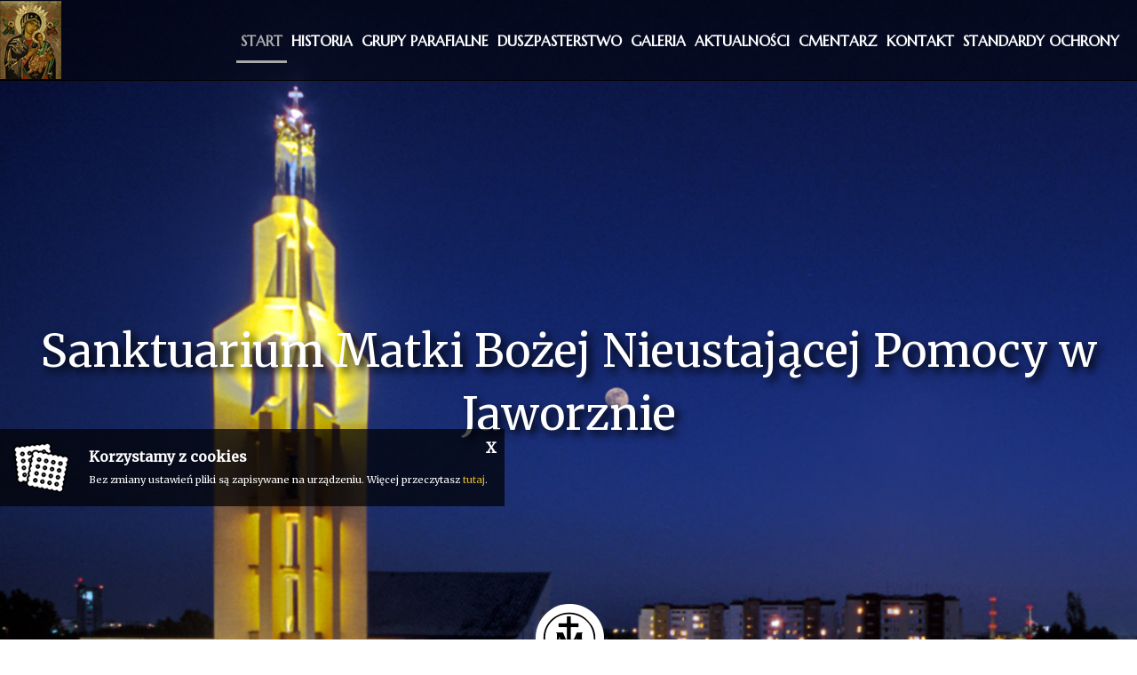

--- FILE ---
content_type: text/html; charset=UTF-8
request_url: http://www.sanktuariumjaworzno.wiara.org.pl/aktualnosci/swietlica-parafialna.html
body_size: 12308
content:

<!DOCTYPE html>
<html class="no-js" lang="pl-PL" itemscope itemtype="http://schema.org/WebPage">
<head>
	<!-- Meta Tags -->
	<meta charset="utf-8">
	<meta http-equiv="X-UA-Compatible" content="IE=edge">
	<meta name="viewport" content="width=device-width, initial-scale=1">
	
			<title itemprop="name">Sanktuarium Matki Bożej Nieustającej Pomocy w Jaworznie - Osiedlu Stałym </title>
			<meta name="DC.title" lang="pl" content="Sanktuarium Matki Bożej Nieustającej Pomocy w Jaworznie - Osiedlu Stałym " />
			<meta name="description" content="Strona www Sanktuarium Matki Bożej Nieustającej Pomocy w Jaworznie - Osiedlu Stałym" />
			<meta name="DC.description" lang="pl" content="Strona www Sanktuarium Matki Bożej Nieustającej Pomocy w Jaworznie - Osiedlu Stałym">
			<meta name="keywords" content="Sanktuarium Matki Bożej Nieustającej Pomocy, Sanktuarium Jaworzno, Jaworzno - Osiedle Stałe, Parafia Jaworzno, Matka Boża, Kościół Jaworzno, Śląsk kościół, Parafialna strona www., kosciół Matki Bożej, " />
			<meta name="DC.subject" lang="pl" content="Sanktuarium Matki Bożej Nieustającej Pomocy; Sanktuarium Jaworzno; Jaworzno - Osiedle Stałe; Parafia Jaworzno; Matka Boża; Kościół Jaworzno; Śląsk kościół; Parafialna strona www.; kosciół Matki Bożej; ">
			<meta property="og:site_name" content="Sanktuarium Jaworzno">
			<meta property="og:type" content="website" />
			<meta property="og:url" content="www.sanktuariumjaworzno.wiara.org.pl">
			<meta property="og:title" content="Sanktuarium Matki Bożej Nieustającej Pomocy w Jaworznie - Osiedlu Stałym ">
			<meta property="og:description" content="Strona www Sanktuarium Matki Bożej Nieustającej Pomocy w Jaworznie - Osiedlu Stałym" />
			<meta property="og:image" content="www.sanktuariumjaworzno.wiara.org.pl/images/favicon/favicon1.ico">
			<meta property="og:locale" content="pl_PL" />
			<meta name="author" content="Tech Studio s.c.- Strony WWW Katowice">
 	<meta name="robots" content="index, follow" />

	<base href="http://www.sanktuariumjaworzno.wiara.org.pl/index.php" />
	<base href="http://www.sanktuariumjaworzno.wiara.org.pl" />


	<!-- Favicon -->
	<link rel="shortcut icon" href="images/favicon/favicon.ico" />
	<!-- Standard iPhone -->
	<link rel="apple-touch-icon" sizes="57x57" href="images/favicon/57.png" />
	<!-- Retina iPhone -->
	<link rel="apple-touch-icon" sizes="114x114" href="images/favicon/114.png" />
	<!-- Standard iPad -->
	<link rel="apple-touch-icon" sizes="72x72" href="images/favicon/72.png" />
	<!-- Retina iPad -->
	<link rel="apple-touch-icon" sizes="144x144" href="images/favicon/144.png" />

	<!-- CSS Links -->
  <!-- Primary Links - w tym fajnie było by nie grzebać, ale podgladać można -->
 	<link rel="stylesheet" type="text/css" href="css/bootstrap.css"  />
	 	<link rel="stylesheet" type="text/css" href="css/animate.css" />
	<link rel="stylesheet" type="text/css" href="css/lazy-load.css" />
		<!-- Secondary IWS Links - to można modyfikować -->
	<link rel="stylesheet" type="text/css" href="css/jquery-ui.min.css">
 	<link rel="stylesheet" type="text/css" href="css/camera.css" />
 	<link rel="stylesheet" type="text/css" href="css/smooth_slider.css" />

 	<link rel="stylesheet" type="text/css" href="css/cms_text.css"  />
 	<link rel="stylesheet" type="text/css" href="css/szkielet.css"  />
 	<link rel="stylesheet" type="text/css" href="css/style.css"  />

 	<link rel="stylesheet" type="text/css" href="css/galerie_jk.css"  />
 	<link rel="stylesheet" type="text/css" href="css/galeria_new.css"  />

 	<link rel="stylesheet" type="text/css" href="css/tiny-style.css"  />
	<link rel="stylesheet" type="text/css" href="js/plupload/jquery.ui.plupload/css/jquery.ui.plupload.css" />

	<link rel="stylesheet" type="text/css"  href="https://fonts.googleapis.com/css?family=Marcellus+SC|Merriweather|Material+Icons|Ubuntu&amp;subset=latin-ext" >
  	<link rel="stylesheet" type="text/css" href="css/font_wybrany/marcellus_sc-merriweather.css" />
	<!--<link rel="stylesheet" type="text/css"  href="css/owl.carousel.min.css">-->

	<link rel="stylesheet" type="text/css" href="css/cms_wybrany/niebieski.css"  /><script type='text/javascript'>var activeColor = '#004A80'</script>	<link rel="stylesheet" type="text/css" href="https://unpkg.com/leaflet@1.3.1/dist/leaflet.css" integrity="sha512-Rksm5RenBEKSKFjgI3a41vrjkw4EVPlJ3+OiI65vTjIdo9brlAacEuKOiQ5OFh7cOI1bkDwLqdLw3Zg0cRJAAQ==" crossorigin=""/>

	<!-- Fancybox Links -->
 	<link rel="stylesheet" type="text/css" href="css/fancybox/jquery.fancybox.css" />
	<!-- Fancybox Links - OPCJONALNE -->
 	<link rel="stylesheet" type="text/css" href="css/fancybox/jquery.fancybox-buttons.css" />
 	<link rel="stylesheet" type="text/css" href="css/fancybox/jquery.fancybox-thumbs.css" />

	<!-- JS Script -->
	<!-- JS - Library -->
	<script type="text/javascript"  src="js/jquery-1.9.1.min.js"></script>
	<script type="text/javascript"  src="js/bootstrap.js"></script>
	<script type="text/javascript"  src="//code.jquery.com/ui/1.12.1/jquery-ui.js"></script>
   <!--	<script type="text/javascript"  src="js/jquery-ui.min.js"></script>-->
	<script type="text/javascript"  src="js/jquery-migrate-1.2.1.min.js"></script>
	<script type="text/javascript"  src="js/jquery.mousewheel.js"></script>

	<script type="text/javascript"  src="js/device.min.js"></script>
	<script type="text/javascript"  src="js/modernizr.js"></script>

	<!-- JS - WŁASNE SKRYPTY -->
	<script type="text/javascript"  src="js/artykuly_z_rozwinieciem.js"></script>
	<script type="text/javascript"  src="js/menu_ver4.js"></script>
	<script type="text/javascript"  src="js/images_wlasne.js"></script>

	<script type="text/javascript" src="js/Effect.js"></script>
	<script type="text/javascript" src="js/compresor.js"></script>

	
	

</head>

<body>
<!--	<a href="#start" class="focus-only">Przejdź do treści</a>-->
	

	<!-- .WRAPPER -->
	<div class="wrapper">
				<!-- HEADER -->
		<header class="header-page-start">
	<div class='slideshowwrapper'><div id='throbber'><img src='images/loaders/throbber.gif'></div><div id='pan_area'></div><div id='img_msg_area'><span></span></div></div><script type='text/javascript' src='js/jquery-slider.js'></script><script type='text/javascript'>$(function() {$('#pan_area').smoothslider('install', {'playlist': [{'url':'zm_obrazki/7/17-10-25-11-37-04-09.jpg','caption':'Sanktuarium Matki Bożej Nieustającej Pomocy w Jaworznie','slide':{'z1':1, 'z2':2}},{'url':'zm_obrazki/7/17-10-25-11-37-27-10.jpg','caption':'Sanktuarium Matki Bożej Nieustającej Pomocy w Jaworznie','slide':{'z1':1, 'z2':2}},{'url':'zm_obrazki/7/17-10-25-11-34-00-1.jpg','caption':'Sanktuarium Matki Bożej Nieustającej Pomocy w Jaworznie','slide':{'z1':1, 'z2':2}},{'url':'zm_obrazki/7/17-10-25-11-35-20-06.jpg','caption':'Sanktuarium Matki Bożej Nieustającej Pomocy w Jaworznie','slide':{'z1':1, 'z2':2}},{'url':'zm_obrazki/7/17-10-25-11-35-07-05.jpg','caption':'Sanktuarium Matki Bożej Nieustającej Pomocy w Jaworznie','slide':{'z1':1, 'z2':2}},{'url':'zm_obrazki/7/17-10-25-11-34-33-03.jpg','caption':'Sanktuarium Matki Bożej Nieustającej Pomocy w Jaworznie','slide':{'z1':1, 'z2':2}},],'hold_time' : 8,'transition_time' : 1,'anim_fps' : 50,'preload_images': 1,'on_image_change':function(caption, image_url) {var area= $('#img_msg_area').find('span');area.animate({'opacity': 0}, 500, 'swing', function() {area.text(caption);area.animate({'opacity': 1}, 500);});},'throbber':$('#throbber'),});});</script>
			<div id="stuck_container_abs_fix" class="stuck_container">
				      	<nav class="navbar navbar-default navbar-static-top ">
        	<div class="container-fluid">
          	<div class="navbar-header">
            	<a class="navbar-brand" href="index.php">
				   			<img src="images/logo/logo.png" alt="Logo Parafia" title="">
				   			<span>
				   			Sanktuarium Matki Bożej Nieustającej Pomocy w Jaworznie
				   			</span>
              </a>
          	</div>
						<nav id="menu_poziome_desktop" class="menu_poziome_desktop"   ><ul id="menu_glowne_poziome" class="navbar-nav nav sf-menu navbar-right" data-type='navbar' ><li><a href="start.html"  class='selected'   ><span  class='selected'  >Start</span></a></li><li><a href="historia.html"  ><span >Historia</span></a></li><li><a href="duszpasterstwo.html"  ><span >Grupy parafialne</span></a></li><li><a href="galeria.html"  ><span >Duszpasterstwo</span></a></li><li><a href="aktualnosci.html"  ><span >Galeria</span></a></li><li><a href="aktualnosci-1.html"  ><span >Aktualności</span></a></li><li><a href="cmentarz" target="" ><span>Cmentarz</span></a></li><li><a href="kontakt.html"  ><span >Kontakt</span></a></li><li><a href="standardy-ochrony.html"  ><span >Standardy ochrony</span></a></li></ul></nav>						
			<a href="#" class="menu-button-mobile">
				<span></span>
				<span></span>
				<span></span>
			</a>          </div>
      	</nav>
    	</div>
			<div class="menu_poziome_mobile_out" >
				<nav id='menu_mobilne' class='menu_mobilne' ><ul data-id="kat_0" data-menu_nr="0" ><li><span><a href='start.html' data-deep='0'  class='menu_wybrany'  >Start</a></span></li><li><span><a href='historia.html' data-deep='0' >Historia</a></span></li><li class='menu' data-menu_nr='1' ><span>Grupy&nbsp;parafialne</span><ul data-id="kat_0" data-menu_nr="1"><li><span><a href="/krag-biblijny-1.html" data-typ="0" data-id="197" data-deep="1" class='' >Krąg Biblijny</a></span></li><li><span><a href="/zywy-rozaniec.html" data-typ="0" data-id="115" data-deep="1" class='' >Żywy Różaniec</a></span></li><li><span><a href="/liturgiczna-sluzba-oltarza.html" data-typ="0" data-id="107" data-deep="1" class='' >Liturgiczna Służba Ołtarza</a></span></li><li><span><a href="/ruch-swiatlo-zycie.html" data-typ="0" data-id="108" data-deep="1" class='' >Grupa młodzieżowa</a></span></li><li><span><a href="/schola-liturgiczna.html" data-typ="0" data-id="111" data-deep="1" class='' >Schola Liturgiczna</a></span></li><li><span><a href="/sakrament-bierzmowania.html" data-typ="0" data-id="110" data-deep="1" class='' >Sakrament Bierzmowania</a></span></li><li><span><a href="/grupa-aa.html" data-typ="0" data-id="103" data-deep="1" class='' >Grupa AA</a></span></li><li><span><a href="/grupa-ojca-pio.html" data-typ="0" data-id="104" data-deep="1" class='' >Grupa Modlitewna św. Ojca Pio</a></span></li><li><span><a href="/kolo-radia-maryja.html" data-typ="0" data-id="106" data-deep="1" class='' >Koło Radia Maryja</a></span></li><li><span><a href="/stow-rodzin-wielodz-.html" data-typ="0" data-id="112" data-deep="1" class='' >Stow. Rodzin Wielodz.</a></span></li><li><span><a href="/zespol-charytatywny.html" data-typ="0" data-id="114" data-deep="1" class='' >Zespół Charytatywny</a></span></li><li><span><a href="/plomien-milosci-niepokalanego-serca-maryi.html" data-typ="0" data-id="199" data-deep="1" class='' >Płomień Miłości Niepokalanego Serca Maryi</a></span></li>
				</ul>
			</li><li class='menu' data-menu_nr='2' ><span>Duszpasterstwo</span><ul data-id="kat_0" data-menu_nr="2"><li><span><a href="/duszpasterze.html" data-typ="0" data-id="151" data-deep="1" class='' >Duszpasterze</a></span></li><li><span><a href="/msze-swiete.html" data-typ="0" data-id="117" data-deep="1" class='' >Msze Święte</a></span></li><li><span><a href="/odpusty.html" data-typ="0" data-id="119" data-deep="1" class='' >Odpusty</a></span></li><li><span><a href="/kancelaria-parafialna.html" data-typ="0" data-id="124" data-deep="1" class='' >Kancelaria parafialna</a></span></li><li><span><a href="/nabozenstwa.html" data-typ="0" data-id="121" data-deep="1" class='' >Nabożeństwa</a></span></li><li><span><a href="/nabozenstwa-wynagradzajace.html" data-typ="0" data-id="122" data-deep="1" class='' >Nabożeństwa wynagradzające</a></span></li><li><span><a href="/zycie-sakramentalne.html" data-typ="0" data-id="123" data-deep="1" class='' >Życie sakramentalne</a></span></li><li><span><a href="/sakrament-pokuty-i-pojednania.html" data-typ="0" data-id="118" data-deep="1" class='' >Sakrament pokuty i pojednania</a></span></li><li><span><a href="/chrzest-i-slub-potrzebne-dokumenty.html" data-typ="0" data-id="184" data-deep="1" class='' >Chrzest i Ślub - potrzebne dokumenty</a></span></li><li><span><a href="/nauki-przedmalzenskie.html" data-typ="0" data-id="198" data-deep="1" class='' >Nauki przedmałżeńskie</a></span></li>
				</ul>
			</li><li class='menu' data-menu_nr='3' ><span>Galeria</span><ul data-id="kat_0" data-menu_nr="3"><li><span><a href="/rok-2025.html" data-typ="3" data-id="200" data-deep="1" class='' >ROK 2025</a></span><ul data-id="kat_200" data-menu_nr="3"><li><span><a href="/rok-2025/pasterka-2025.html"  data-id="211" data-deep="2" class='' >PASTERKA 2025</a></span></li><li><span><a href="/rok-2025/peregrynacja-ikony-mb-czestochowskiej.html"  data-id="209" data-deep="2" class='' >Peregrynacja Ikony MB Częstochowskiej</a></span></li><li><span><a href="/rok-2025/kanoniczne-objecie-parafii-przez-ks-proboszcza-jozefa-handerka.html"  data-id="206" data-deep="2" class='' >Kanoniczne objęcie parafii przez Ks. Proboszcza Józefa Handerka</a></span></li><li><span><a href="/rok-2025/odpust-czerwiec-2025.html"  data-id="205" data-deep="2" class='' >Odpust czerwiec 2025</a></span></li><li><span><a href="/rok-2025/bierzmowanie-2025.html"  data-id="204" data-deep="2" class='' >Bierzmowanie 2025</a></span></li><li><span><a href="/rok-2025/boze-cialo-2025-.html"  data-id="203" data-deep="2" class='' >Boże Ciało 2025 </a></span></li><li><span><a href="/rok-2025/swiecenia-diakonatu.html"  data-id="202" data-deep="2" class='' >Święcenia Diakonatu Foto S. Łabuzek</a></span></li><li><span><a href="/rok-2025/swieto-ofiarowania-panskiego.html"  data-id="201" data-deep="2" class='' >Święto Ofiarowania Pańskiego Foto S. Łabuzek</a></span></li>
				</ul>
			</li><li><span><a href="/rok-2024.html" data-typ="3" data-id="187" data-deep="1" class='' >ROK 2024</a></span><ul data-id="kat_187" data-menu_nr="3"><li><span><a href="/rok-2024/jaselka-.html"  data-id="194" data-deep="2" class='' >Jasełka </a></span></li><li><span><a href="/rok-2024/przekazanie-betlejemskiego-swiatelka-pokoju.html"  data-id="195" data-deep="2" class='' >Przekazanie Betlejemskiego Światełka Pokoju</a></span></li><li><span><a href="/rok-2024/lotnicy-15-09-2024-foto-s-labuzek.html"  data-id="188" data-deep="2" class='' >Lotnicy 15. 09. 2024 foto S. Łabuzek</a></span></li>
				</ul>
			</li><li><span><a href="/rok-2023.html" data-typ="3" data-id="161" data-deep="1" class='' >ROK 2023</a></span><ul data-id="kat_161" data-menu_nr="3"><li><span><a href="/rok-2023/instalacja-nowego-proboszcza-1.html"  data-id="162" data-deep="2" class='' >Instalacja nowego proboszcza </a></span></li><li><span><a href="/rok-2023/wystep-zespolu-zbrucz-z-tarnopola.html"  data-id="182" data-deep="2" class='' >Występ zespołu Zbrucz z Tarnopola</a></span></li>
				</ul>
			</li><li><span><a href="/rok-2022.html" data-typ="3" data-id="159" data-deep="1" class='' >ROK 2022</a></span><ul data-id="kat_159" data-menu_nr="3"><li><span><a href="/rok-2022/boze-cialo-2022.html"  data-id="160" data-deep="2" class='' >Boże Ciało 2022</a></span></li><li><span><a href="/rok-2022/niedziela-palmowa.html"  data-id="169" data-deep="2" class='' >Niedziela Palmowa</a></span></li><li><span><a href="/rok-2022/peregrynacja-krzyza-papieskiego.html"  data-id="163" data-deep="2" class='' >Peregrynacja Krzyża Papieskiego</a></span></li><li><span><a href="/rok-2022/wielkanoc.html"  data-id="168" data-deep="2" class='' >Wielkanoc</a></span></li><li><span><a href="/rok-2022/wielki-czwartek.html"  data-id="165" data-deep="2" class='' >Wielki Czwartek</a></span></li><li><span><a href="/rok-2022/wielki-piatek.html"  data-id="166" data-deep="2" class='' >Wielki Piątek</a></span></li><li><span><a href="/rok-2022/wigilia-paschalna-i-rezurekcja.html"  data-id="167" data-deep="2" class='' >Wigilia Paschalna i Rezurekcja</a></span></li><li><span><a href="/rok-2022/wizytacja-kanoniczna.html"  data-id="164" data-deep="2" class='' >Wizytacja kanoniczna</a></span></li>
				</ul>
			</li><li><span><a href="/rok-2021.html" data-typ="3" data-id="170" data-deep="1" class='' >ROK 2021</a></span><ul data-id="kat_170" data-menu_nr="3"><li><span><a href="/rok-2021/ogloszenia-duszpasterskie.html"  data-id="171" data-deep="2" class='' >Boże Ciało</a></span></li><li><span><a href="/rok-2021/intencje-mszalne.html"  data-id="172" data-deep="2" class='' >Imieniny ks. Proboszcza</a></span></li><li><span><a href="/rok-2021/msza-za-sslp.html"  data-id="173" data-deep="2" class='' >Msza za ŚSLP</a></span></li><li><span><a href="/rok-2021/odpust-mb-nieustajacej-pmocy.html"  data-id="174" data-deep="2" class='' >Odpust MB Nieustającej Pmocy</a></span></li><li><span><a href="/rok-2021/wprowadzenie-relikwii-bl-carlo-acutisa.html"  data-id="175" data-deep="2" class='' >Wprowadzenie relikwii bł. Carlo Acutisa</a></span></li>
				</ul>
			</li><li><span><a href="/rok-2020.html" data-typ="3" data-id="176" data-deep="1" class='' >ROK 2020</a></span><ul data-id="kat_176" data-menu_nr="3"><li><span><a href="/rok-2020/odpust-14-sierpnia.html"  data-id="178" data-deep="2" class='' >Odpust 14 sierpnia</a></span></li><li><span><a href="/rok-2020/prymicje-ks-jakuba-zuchowicza.html"  data-id="177" data-deep="2" class='' >Prymicje ks. Jakuba Zuchowicza</a></span></li>
				</ul>
			</li><li><span><a href="/rok-2019.html" data-typ="3" data-id="189" data-deep="1" class='' >ROK 2019</a></span><ul data-id="kat_189" data-menu_nr="3"><li><span><a href="/rok-2019/lotnicy-2019-foto-s-labuzek.html"  data-id="193" data-deep="2" class='' >LOTNICY 2019 foto S. Łabuzek</a></span></li><li><span><a href="/rok-2019/misje-parafialne-foto-s-labuzek.html"  data-id="190" data-deep="2" class='' >MISJE PARAFIALNE foto S. Łabuzek</a></span></li><li><span><a href="/rok-2019/ustanowienie-lektorow-foto-s-labuzek.html"  data-id="191" data-deep="2" class='' >USTANOWIENIE LEKTORÓW foto S. Łabuzek</a></span></li><li><span><a href="/rok-2019/wizyta-abp-s-nowaka-w-naszej-parafii.html"  data-id="192" data-deep="2" class='' >Wizyta abp. S. Nowaka w naszej parafii</a></span></li>
				</ul>
			</li><li><span><a href="/fotogaleria.html"  data-id="130" data-deep="1" class='' >Zdjęcia naszego kościoła</a></span></li><li><span><a href="/archiwum.html" data-typ="3" data-id="149" data-deep="1" class='' >Archiwum</a></span><ul data-id="kat_149" data-menu_nr="3"><li><span><a href="/archiwum/boze-cialo-2012.html"  data-id="133" data-deep="2" class='' >Boże Ciało 2012</a></span></li><li><span><a href="/archiwum/boze-cialo-2016-foto-s-labuzek.html"  data-id="186" data-deep="2" class='' >Boże Ciało 2016 foto S. Łabuzek</a></span></li><li><span><a href="/archiwum/grob-panski.html"  data-id="131" data-deep="2" class='' >Grób Pański</a></span></li><li><span><a href="/archiwum/szopka.html"  data-id="134" data-deep="2" class='' >Szopka</a></span></li><li><span><a href="/archiwum/wydarzenia.html"  data-id="132" data-deep="2" class='' >Wydarzenia</a></span></li><li><span><a href="/archiwum/wyjazd-wakacyjny-z-siostra-elzbieta.html"  data-id="135" data-deep="2" class='' >Wyjazd wakacyjny z Siostrą Elżbietą</a></span></li>
				</ul>
			</li>
				</ul>
			</li><li class='menu' data-menu_nr='4' ><span>Aktualności</span><ul data-id="kat_0" data-menu_nr="4"><li><span><a href="/ogloszenia-duszpasterskie-1.html" data-typ="0" data-id="125" data-deep="1" class='' >Ogłoszenia duszpasterskie</a></span></li><li><span><a href="/intencje-mszalne-1.html" data-typ="0" data-id="126" data-deep="1" class='' >Intencje mszalne</a></span></li><li><span><a href="/koleda-2026.html" data-typ="0" data-id="210" data-deep="1" class='' >Kolęda 2026</a></span></li>
				</ul>
			</li><li><span><a href='cmentarz' data-deep='0' >Cmentarz</a></span></li><li><span><a href='kontakt.html' data-deep='0' >Kontakt</a></span></li><li><span><a href='standardy-ochrony.html' data-deep='0' >Standardy&nbsp;ochrony</a></span></li></ul></nav>			</div>


	<script>
			$(document).ready(function(){
			mn2 = new MenuBocz( $('#menu_mobilne') , 0 );mn2.otworzStrone(1);})
	</script>

</header>		<!-- END HEADER -->

		<!-- MAIN CONTENT -->
		<main>
			<section class="" id="start">
	<div class="div-hide-panel-top mgr-top-10"><img src="images/linie/rozdzielniki_lini.png" alt=""></div>
	<div class="container">
		<div class="row">
			<article class="col-xs-12 well-45">
				<p style="text-align: center;"> </p>
<p style="text-align: center;"> </p>
<p style="text-align: center;"> </p>
<p style="text-align: center;"><span style="text-decoration: underline;"><strong><span class="tekst-ozdobny tekst-wyrozniony-wiekszy  tekst-wyrozniony-duzy  tekst-czarny-duzy"><a href="aktualnosci-1/ogloszenia-duszpasterskie-1.html">OGŁOSZENIA DUSZPASTERSKIE</a></span></strong></span></p>
<p style="text-align: center;"> </p>
<p style="text-align: center;"><strong><span class="tekst-wyrozniony-wiekszy  tekst-wyrozniony-duzy  tekst-czarny-duzy"> </span></strong><span class="tekst-ozdobny tekst-wyrozniony-wiekszy  tekst-wyrozniony-duzy"></span><span style="text-decoration: underline;"><strong><span class="tekst-ozdobny tekst-wyrozniony-wiekszy  tekst-wyrozniony-duzy"><a href="aktualnosci-1/intencje-mszalne-1.html">INTENCJE MSZALNE</a></span></strong></span></p>
<p style="text-align: center;"> </p>
<p style="text-align: center;"> </p>
<p style="text-align: center;"><strong> </strong><span class="tekst-ozdobny tekst-wyrozniony-wiekszy  tekst-wyrozniony-duzy"></span><span style="text-decoration: underline;"><strong><span class="tekst-ozdobny tekst-wyrozniony-wiekszy  tekst-wyrozniony-duzy"><a href="galeria/msze-swiete.html">PORZĄDEK MSZY ŚWIĘTYCH</a></span></strong></span></p>
<p style="text-align: center;"> </p>
<p style="text-align: center;"> </p>
<p style="text-align: center;"><span style="text-decoration: underline;"><strong><span class="tekst-ozdobny tekst-wyrozniony-wiekszy  tekst-wyrozniony-duzy"><a href="aktualnosci-1/koleda-2026.html">WIZYTA DUSZPASTERSKA 2026</a></span></strong></span></p>
<p style="text-align: center;"> </p>
<p style="text-align: center;"> </p>
<p style="text-align: center;"> </p>
<p style="text-align: center;"> </p>
<p style="text-align: center;"> </p>
<p style="text-align: center;"> </p>
<p style="text-align: center;"> </p>
<p style="text-align: center;"><span class="tekst-czerwony"><strong> </strong></span></p>			</article>
		</div>
	</div>
</section>

<section class="section2 parallax parallax-shadow well-0-30" id="" data-url="images/paralax/paralax_liturgie.jpg" data-mobile="true" data-speed="1"  >
	<div class="container">
		<div class="row">
			<div class="col-xs-12">
				<h2 class="nazwa_obiektu_biala" style="text-align: center;">Liturgia</h2>
				<p class="nazwa_obiektu_rozdz" style="text-align: center;"><img style="margin-left: auto; margin-right: auto;" src="images/linie/rozdzielnik_duzy_parafie.png" alt="" />
				</p>
		 		<article>
					<br />
					<div class="kalendarz_liturgiczny" ><div class="kalendarz_liturgiczny_tytul">2026-01-24, Sobota</div><div class="kalendarz_liturgiczny_tresc">Wspomnienie św. Franciszka Salezego, biskupa i doktora Kościoła<br />2 Sm 1, 1-4. 11-12. 19. 23-27, Ps 80 (79), 2 i 3b. 5-7 (R.: por. 4), Dz 16, 14b, Mk 3, 20-21</div></div><div class="kalendarz_liturgiczny" ><div class="kalendarz_liturgiczny_tytul">2026-01-25, Niedziela</div><div class="kalendarz_liturgiczny_tresc">III Tydzień zwykły<br />Iz 8, 23b – 9, 3, Ps 27, 1 Kor 1, 10-13. 17, Mt 4, 23, Mt 4, 12-23</div></div><div class="kalendarz_liturgiczny" ><div class="kalendarz_liturgiczny_tytul">2026-01-26, Poniedziałek</div><div class="kalendarz_liturgiczny_tresc">Wspomnienie świętych biskupów Tymoteusza i Tytusa<br />2 Tm 1,1-8, Ps 96, Tt 1, 1-5, Łk 4, 18, Łk 10, 1-9</div></div>				</article>
			</div>
		</div>
	</div>
</section>


<section class="section">
	<div class="div-hide-panel-top"><img src="images/linie/rozdzielniki_lini.png" alt=""></div>
	<div class="container well-45">
		<div class="row">
			<div class="col-xs-12">
				<h2 class="nazwa_obiektu tekst-wyrozniony " style="text-align: center;">Wydarzenia</h2>
				<p class="tekst-standard" style="text-align: center;">&nbsp;</p>
				<div class='kws_kontener' data-kontener='1'>
				<div class="ramka_zewnetrzna_kws lazy-load-box trigger effect-fade clearfix" data-delay="400" data-speed="800" id="ramka_zew_45">
					<h4 class="ramka_tytul">Konkurs</h4>
					<div class="ramka_wewnetrzna_kws" id="ramka_wew_45">
					
					<a href="index.php?id=1&amp;id_skr=45"></a>
						<div ><p><img class='' style='display: block; margin-left: auto; margin-right: auto;' src='uploaded/aktualnosci/SKM_C25801060221170.png' alt='' /></p><br /><div class="row"></div>
					  	</div>
					</div>
				</div>
				<div class="ramka_zewnetrzna_kws lazy-load-box trigger effect-fade clearfix" data-delay="400" data-speed="800" id="ramka_zew_43">
					<h4 class="ramka_tytul">ŚWIĘTE TRYDUUM PASCHALNE</h4>
					<div class="ramka_wewnetrzna_kws" id="ramka_wew_43">
					
					<a href="index.php?id=1&amp;id_skr=43"></a>
						<div ><p style='text-align: center;'><strong>Triduum Paschalnego A.D. 2025</strong></p>
<p style='text-align: center;'> </p>
<p style='text-align: center;'><strong>Wielki Czwartek</strong></p>
<p style='text-align: center;'>Msza Wieczerzy Pańskiej o godz. 18:00. <br /> Pasyjny wieczór uwielbienia o godz. 20:00<br />Adoracja do godz. 22:00.</p>
<p style='text-align: center;'> </p>
<p style='text-align: center;'><strong>Wielki Piątek</strong></p>
<p style='text-align: center;'>adoracja Najświętszego Sakramentu od godz. 8:00<br /> godz. 10:00 dzieci<br /> godz. 11:00 ministranci i lektorzy<br /> godz. 14:00 Żywy Różaniec<br /> godz. 15:00 Koronka do Miłosierdzia Bożego i Droga krzyżowa<br /> godz. 18:00 Liturgia Wielkiego Piątku. <br /> Po liturgii – Gorzkie Żale <br /> spowiedź do 24:00<br /> Adoracja ulicami:<br />od 21:00 do 22:00 – Armii Krajowej, Daleka, Długoszyńska Energetyków, Kalinowa, Storczyków, Jabłoniowa, Jaśminowa, Morcinka, Muchy<br />od 22:00 do 23:00 – Kamińskiego, Katowicka, Klonowa, Kusocińskiego, Kwiatowa, Łukasiewicza, Inw. Wojennych, Wita Stwosza, Wojska Polskiego, Wysoki Brzeg, Puszkina <br /> od 23:00 do 24:00 - Partyzantów, Powstańcow Śl., Radosna, Sempołowskiej, Skłodowskiej, Staffa, Stachurki, Starowiejska, Tysiąclecie, Wyczółkowskiego, pozostałe ulice</p>
<p style='text-align: center;'> </p>
<p style='text-align: center;'><strong>Wielka Sobota</strong><br />Otwarcie kościoła o godz. 8:00<br />Poświecenie pokarmów co pół godziny od 9:00 do 13:00 <br />Liturgia Wigilii Paschalnej – godz. 20:00</p>
<p style='text-align: center;'> </p>
<p style='text-align: center;'><strong>Niedziela Wielkanocna</strong><br />Msze Święte jak w każdą niedzielę<br />o 18:30 – uroczyste nieszpory</p><br /><div class="row"></div>
					  	</div>
					</div>
				</div>
				<div class="ramka_zewnetrzna_kws lazy-load-box trigger effect-fade clearfix" data-delay="400" data-speed="800" id="ramka_zew_42">
					<h4 class="ramka_tytul">REKOLEKCJE WIELKOPOSTNE DLA DZIECI I MŁODZIEŻY 2025 r.</h4>
					<div class="ramka_wewnetrzna_kws" id="ramka_wew_42">
					
					<a href="index.php?id=1&amp;id_skr=42"></a>
						<div ><p>Niedziela, 30 marca 2025 <br />     10:30 – nauka rekolekcyjna dla dzieci<br />     12:00 – nauka rekolekcyjna dla młodzieży</p>
<p> </p>
<p>Poniedziałek, 31 marca 2025<br />     10:00 – Spotkanie rekolekcyjne dla klas I, II, III z SP 5 i SP 17<br />     16:30 – Spotkanie rekolekcyjne dla klas IV, V, VI z SP 5 i SP 17<br />     19:00 – Spotkanie rekolekcyjne dla klasy VII i VIII z SP 5 i SP 17 oraz młodzieży szkół średnich</p>
<p> </p>
<p>Wtorek, 01 kwietnia 2025<br />     10:00 – Spotkanie rekolekcyjne dla klas I, II, III z SP 5 i SP 17<br />     15:30 – Spowiedź dla klas IV - VI<br />     16:30 – Spotkanie rekolekcyjne dla klas IV, V, VI z SP 5 i SP 17<br />     18:00 – Spowiedź dla młodzieży<br />     19:00 – Spotkanie rekolekcyjne dla klasy VII i VIII z SP 5 i SP 17 oraz młodzieży szkół średnich</p>
<p> </p>
<p>Środa, 02 kwietnia 2025 <br />     10:00 – Msza dla klas I, II, III z SP 5 i SP 17<br />     16:30 – Msza z nauką rekolekcyjną dla klas IV, V, VI z SP 5 i SP 17<br />     19:00 – Msza z nauką rekolekcyjną dla klasy VII i VIII z SP 5 i SP 17 oraz młodzieży szkół średnich</p>
<p> </p>
<p>Rekolekcje poprowadzi <strong>ks. Daniel Bunia</strong>, wikariusz w par. św. Macieja Apostoła w Siewierzu</p><br /><div class="row"></div>
					  	</div>
					</div>
				</div>
				<div class="ramka_zewnetrzna_kws lazy-load-box trigger effect-fade clearfix" data-delay="400" data-speed="800" id="ramka_zew_41">
					<h4 class="ramka_tytul">REKOLEKCJE WIELKOPOSTNE 2025</h4>
					<div class="ramka_wewnetrzna_kws" id="ramka_wew_41">
					
					<a href="index.php?id=1&amp;id_skr=41"></a>
						<div ><p>Sobota, 15 marzec:<br />      19:00 – Msza Święta z nauką dla dorosłych</p>
<p> </p>
<p>Niedziela, 16 marzec:<br />      07:30 – Msza Święta z nauką dla dorosłych<br />       09:00 – Msza Święta z nauką dla dorosłych<br />       10:30 – Msza Święta z nauką dla dzieci<br />       12:00 – Msza Święta z nauką dla młodzieży<br />       13:30 – Spowiedź Święta dla chorych<br />       14:00 – Msza Święta z nauką dla chorych<br />       18:15 – Gorzkie Żale<br />       19:00 – Msza Święta z nauką dla dorosłych <br />       20:15 – Msza Święta z nauką rekolekcyjną dla dorosłych</p>
<p> </p>
<p>Poniedziałek, 17 marzec:<br />       09:00 – Msza Święta z nauką dla dorosłych<br />       15:00 – Nabożeństwo do Bożego Miłosierdzia<br />       17:30 – Nabożeństwo<br />       18:00 – Msza Święta z nauką dla dorosłych</p>
<p> </p>
<p>Wtorek, 18 marzec: <br />       06:00 - 9:00 – Spowiedź Święta dla dorosłych (przerwa od 7:30 - 8:00)<br />       09:00 – Msza Święta z nauką dla dorosłych<br />       14:00 - 18:00 – Spowiedź Święta (przerwa od 16:00 - 16:30)<br />       17:30 – Nabożeństwo<br />       18:00 – Msza Święta z nauką dla dorosłych</p>
<p> </p>
<p>Środa, 19 marzec:<br />       09:00 – Msza Święta z nauką dla dorosłych<br />       17:30 – Nowenna do MB Nieustającej Pomocy<br />       18:00 – Msza Święta z nauką dla dorosłych. Zakończenie rekolekcji</p>
<p> </p>
<p>Rekolekcje prowadzi <strong>ks. Paweł Nowak</strong>, penitencjarz diecezjalny, mianowany przez Papieża Franciszka Misjonarzem Miłosierdzia dla Diecezji Sosnowieckiej</p><br /><div class="row"></div>
					  	</div>
					</div>
				</div>
				<div class="ramka_zewnetrzna_kws lazy-load-box trigger effect-fade clearfix" data-delay="400" data-speed="800" id="ramka_zew_40">
					<h4 class="ramka_tytul">40-godzinne nabożeństwo w naszej parafii 2025</h4>
					<div class="ramka_wewnetrzna_kws" id="ramka_wew_40">
					
					<a href="index.php?id=1&amp;id_skr=40"></a>
						<div ><p>Niedziela, 02 marca:</p>
<p>           15:00 koronka do Bożego Miłosierdzia<br />           18:00 Nabożeńnstwo i zmian tajemnic różańcowych</p>
<p> </p>
<p>Poniedziałek, 03 marca:</p>
<p>           6:30 uroczysta Msza o Najświętszym Sakramencie<br />           16:00 adoracja dzieci<br />           17:00 adoracja młodzieży<br />           18:00 adoracja wszystkich parafialnych wspólnot:<br />              18:00 – prowdzi Żywy Różaniec <br />              18:30 – prowadzi Płomień miłości<br />              19:00 – prowadzi Grupa modlitewna O. Pio<br />              19:30 – prowadzi Caritas<br />           20:00 – adoracja ulicami:<br />              20:00 – 21:00 Długoszyńska, Energetyków, Inwalidów Wojennych, Wita Stwosza, Wojska Polskiego, Wysoki Brzeg<br />              21:00 – 22:00 Armii Krajowej, Daleka<br />              22:00 – 23:00 Jabłoniowa, Jaśminowa<br />              23:00 – 24:00 Kalinowa</p>
<p> </p>
<p>Wtorek, 04 marca:</p>
<p>              24:00 – 01:00 Kamińskiego, Katowicka, Klonowa<br />              01:00 – 02:00 Kusocińskiego, Kwiatowa, Łukasiewicza<br />              02:00 – 03:00 Morcinka, Muchy<br />              03:00 – 04:00 Partryzantów, Powstańców Śląskich<br />              04:00 – 05:00 Puszkina, Radosna, Sempołowskiej, Skłodowskiej<br />              05:00 – 06:00 Staffa, Stachurki, Starowiejska<br />              06:00 – 07:00 Tysiąclecia, Wyczółkowskiego<br />           07:00 – 17:30 adoracja prywatna <br />            17:30 – uroczyste nieszpory o Najświętszym Sakramencie<br />           18:00 Msza Święta koncelebrowana</p><br /><div class="row"></div>
					  	</div>
					</div>
				</div>
				<div class="ramka_zewnetrzna_kws lazy-load-box trigger effect-fade clearfix" data-delay="400" data-speed="800" id="ramka_zew_36">
					<h4 class="ramka_tytul">UROCZYSTOŚCI JUBILEUSZOWE W NASZEJ PARAFII</h4>
					<div class="ramka_wewnetrzna_kws" id="ramka_wew_36">
					
					<a href="index.php?id=1&amp;id_skr=36"></a>
						<div ><p><img class='' src='uploaded/25_lat_Koronacji_Obrazu_Matki_Bo.jpg' alt='' /></p><br /><div class="row"></div>
					  	</div>
					</div>
				</div>
				<div class="ramka_zewnetrzna_kws lazy-load-box trigger effect-fade clearfix" data-delay="400" data-speed="800" id="ramka_zew_32">
					<h4 class="ramka_tytul">NABOŻEŃSTWA WIELKOPOSTNE</h4>
					<div class="ramka_wewnetrzna_kws" id="ramka_wew_32">
					
					<a href="index.php?id=1&amp;id_skr=32"></a>
						<div ><p><span style='text-decoration: underline;'><span class='tekst-fioletowy'>ZACHĘCAMY DO UCZESTNICTWA W NABOŻEŃSTWACH WIELKOPOSTNYCH</span></span></p>
<p> </p>
<p><span class='tekst-fioletowy'><strong>GORZKIE ŻALE</strong> W KAŻDĄ NIEDZIELĘ O GODZ. 18<sup>15</sup></span></p>
<p> </p>
<p><span class='tekst-fioletowy'><strong>DROGA KRZYŻOWA</strong> W PIĄTKI:</span></p>
<p> </p>
<p><span class='tekst-fioletowy'>15<sup>00</sup> - KORONKA DO MIŁOSIERDZIA BOŻEGO I DROGA KRZYŻOWA DLA DOROSŁYCH</span></p>
<p><span class='tekst-fioletowy'>16<sup>30</sup> - DROGA KRZYŻOWA DLA DZIECI</span></p>
<p><span class='tekst-fioletowy'>17<sup>15</sup> - DROGA KRZYŻOWA DLA MŁODZIEŻY I DOROSŁYCH PRACUJĄCYCH</span></p><br /><div class="row"></div>
					  	</div>
					</div>
				</div>
				<div class="ramka_zewnetrzna_kws lazy-load-box trigger effect-fade clearfix" data-delay="400" data-speed="800" id="ramka_zew_25">
					<h4 class="ramka_tytul">BIBLIA AUDIO Superprodukcja.</h4>
					<div class="ramka_wewnetrzna_kws" id="ramka_wew_25">
					
					<a href="index.php?id=1&amp;id_skr=25"></a>
						<div ><p>                   Biblia audio -posłuchaj.........</p>
<p> <a href='https://soundcloud.com/bibliaaudio/ksiega-rodzaju-rozdzial-1'>https://soundcloud.com/bibliaaudio/ksiega-rodzaju-rozdzial-1</a></p>
<p> </p>
<p>Pobierz ze strony <span class='tekst-wyrozniony'>BIBLIA AUDIO</span></p>
<p><span class='tekst-zielony'><a href='http://bibliaaudio.pl/pobierz/'>http://bibliaaudio.pl/pobierz/ </a></span></p>
<p> </p>
<p> </p><br /><div class="row"></div>
					  	</div>
					</div>
				</div>
				<div class="ramka_zewnetrzna_kws lazy-load-box trigger effect-fade clearfix" data-delay="400" data-speed="800" id="ramka_zew_23">
					<h4 class="ramka_tytul">Kamery</h4>
					<div class="ramka_wewnetrzna_kws" id="ramka_wew_23">
					
					<a href="index.php?id=1&amp;id_skr=23"></a>
						<div ><p style='text-align: center;'><a href='http://94.246.155.185:71' target='_blank' rel='noopener noreferrer'><span class='tekst-czarny-wiekszy'>Kamera Ołtarz</span></a></p>
<p style='text-align: center;'> </p>
<p style='text-align: center;'><a href='http://94.246.155.185:72' target='_blank' rel='noopener noreferrer'><span class='tekst-czarny-wiekszy'>Kamera z chóru</span> </a></p><br /><div class="row"></div>
					  	</div>
					</div>
				</div>
				<div class="ramka_zewnetrzna_kws lazy-load-box trigger effect-fade clearfix" data-delay="400" data-speed="800" id="ramka_zew_22">
					<h4 class="ramka_tytul">Filmy zrealizowane w naszym Sanktuarium.</h4>
					<div class="ramka_wewnetrzna_kws" id="ramka_wew_22">
					
					<a href="index.php?id=1&amp;id_skr=22"></a>
						<div ><p style='text-align: center;'><strong>Chwalebne Dzieje Lotnictwa Polskiego 2017r</strong></p>
<p style='text-align: center;'> <a href='https://www.youtube.com/watch?v=A9-m4q9DrLo'>https://www.youtube.com/watch?v=A9-m4q9DrLo</a></p>
<p style='text-align: center;'> </p>
<p style='text-align: center;'><span class='tekst-czerwony'><strong>Koncert Laureatów ' Złota Kantyczka' 2017</strong></span></p>
<p style='text-align: center;'> </p>
<p style='text-align: center;'><span class='tekst-czerwony tekst-zielony'><strong><a href='https://www.youtube.com/watch?v=W_napLo8mpc'>https://www.youtube.com/watch?v=W_napLo8mpc</a></strong></span></p>
<p style='text-align: center;'> </p>
<p style='text-align: center;'><span class='tekst-czerwony tekst-zielony    tekst-fioletowy tekst-wyrozniony  tekst-czarny-sredni  tekst-czarny'><strong>Koncert Laureatów Złota Kantyczka 2016r</strong></span></p>
<p style='text-align: center;'> </p>
<p style='text-align: center;'><span class='tekst-czerwony tekst-zielony  tekst-ozdobny  tekst-szary-sredni'><strong><a href='https://www.youtube.com/watch?v=y9TkM2IjpUY'>https://www.youtube.com/watch?v=y9TkM2IjpUY</a></strong></span></p>
<p style='text-align: center;'> </p>
<p style='text-align: center;'> <strong>Czas chwały - Koncert uwielbienie w Sanktuarium</strong></p>
<p style='text-align: center;'><span class='tekst-niebieski'><strong><a href='https://www.youtube.com/watch?v=Z42TVQGqJ7E'>https://www.youtube.com/watch?v=Z42TVQGqJ7E</a></strong></span></p>
<p style='text-align: center;'> </p>
<p style='text-align: center;'><strong>Film zrealizowany z okazji święta patronki miasta Jaworzna <br /><a href='https://www.youtube.com/watch?v=_DbZYFjuYkE'>https://www.youtube.com/watch?v=_DbZYFjuYkE</a></strong></p>
<p style='text-align: center;'> </p>
<p style='text-align: center;'><strong><span class='tekst_wyrozniony_czerwony tekst_ozdobny'>Chór 'Woskresinnia' Jaworzno</span><span> </span>12.12.2010 r.</strong></p>
<p style='text-align: center;'> <strong><a href='https://www.youtube.com/watch?v=ODRBGiCzmCI'>https://www.youtube.com/watch?v=ODRBGiCzmCI</a></strong></p>
<p style='text-align: center;'> </p>
<p style='text-align: center;'><strong>Chór Soboru Św. Jura koncertował w naszym Sanktuarium</strong></p>
<p style='text-align: center;'><span class='tekst-ozdobny'><a href='https://www.youtube.com/watch?v=xQSemgi0ybI'><strong>https://www.youtube.com/watch?v=xQSemgi0ybI</strong></a></span></p>
<p style='text-align: center;'> </p>
<p style='text-align: center;'><strong>W hołdzie bohaterom - pamięci potomnym</strong></p>
<p style='text-align: center;'><a href='https://www.youtube.com/watch?v=xh5zgOf9aag&amp;t=3s'>https://www.youtube.com/watch?v=xh5zgOf9aag&amp;t=3s</a></p>
<p style='text-align: center;'> </p>
<p style='text-align: center;'><strong>Nad nimi tylko niebo i wieczne gwiazdy</strong></p>
<p style='text-align: center;'><strong><a href='https://www.youtube.com/watch?v=xh5zgOf9aag'>https://www.youtube.com/watch?v=xh5zgOf9aag</a></strong></p>
<p style='text-align: center;'> </p>
<p style='text-align: center;'><a href='https://www.youtube.com/watch?v=CfsDJgRRHxQ'><strong>https://www.youtube.com/watch?v=CfsDJgRRHxQ</strong></a></p>
<p style='text-align: center;'> </p>
<p style='text-align: center;'> </p>
<p style='text-align: center;'> </p>
<p style='text-align: center;'> </p><br /><div class="row"></div>
					  	</div>
					</div>
				</div></div><script type="text/javascript">wybierz_art("ramka_zew_45");</script><div class='clearfix'></div><div class='pagination-block clearfix'><div class='col-xs-2'></div><div class='col-xs-8'><div class='pagination'><ul><li class='page'><a href='index.php?id=1&amp;str=1' class='active'>1</i></a></li><li class='page'><a href='index.php?id=1&amp;str=2' class=''>2</i></a></li></ul></div></div><div class='col-xs-2'><div class='pull-right'><a href='index.php?id=1&amp;str=2' class='next'>Next</a></div></div></div>			</div>
		</div>
	</div>
</section>

<!--<section class="section"  id="">
	<div class="container-fluid well-0-30">
		<div class="row">
			<div class="col-xs-12 text-center">
				<h2 class="nazwa_obiektu tekst-wyrozniony " style="text-align: center;">Linki</h2>
				<p class="nazwa_obiektu_rozdz" style="text-align: center;"><img style="margin-left: auto; margin-right: auto;" src="images/linie/rozdzielnik_krotki.png" alt="" />
				<br /><br />
				</p>

				<div class="caroufredsel-uot-2"><div class="carousel carousel-logo"><div class="cfs-logo-item"><a href="http://www.archidiecezja.katowice.pl/" target="blank"><img src="zm_obrazki/4/17-05-24-07-03-47-achikato.jpg" alt="" title="" ></a></div><div class="cfs-logo-item"><a href="http://www.diecezja.pl/" target="blank"><img src="zm_obrazki/4/17-05-22-11-55-43-archi_krk.jpg" alt="" title="" ></a></div><div class="cfs-logo-item"><a href="http://diecezja.bielsko.pl/" target="blank"><img src="zm_obrazki/4/17-05-22-11-55-57-archibz.jpg" alt="" title="" ></a></div><div class="cfs-logo-item"><a href="http://archiczest.pl/" target="blank"><img src="zm_obrazki/4/17-05-22-11-56-18-diecezja_czestochowska.jpg" alt="" title="" ></a></div><div class="cfs-logo-item"><a href="http://przemyska.pl/" target="blank"><img src="zm_obrazki/4/17-05-24-07-07-11-deiecezja_przemyska.jpg" alt="" title="" ></a></div><div class="cfs-logo-item"><a href="http://www.diecezja.opole.pl/" target="blank"><img src="zm_obrazki/4/17-05-22-11-56-25-diecezja_opolska.jpg" alt="" title="" ></a></div><div class="cfs-logo-item"><a href="http://www.diecezja.sosnowiec.pl/" target="blank"><img src="zm_obrazki/4/17-05-24-07-08-12-untitled-7.jpg" alt="" title="" ></a></div><div class="cfs-logo-item"><a href="http://episkopat.pl/" target="blank"><img src="zm_obrazki/4/17-05-24-07-07-29-kep.jpg" alt="" title="" ></a></div><div class="cfs-logo-item"><a href="http://w2.vatican.va/content/vatican/it.html" target="blank"><img src="zm_obrazki/4/17-05-24-07-07-55-watykan.jpg" alt="" title="" ></a></div><div class="cfs-logo-item"><a href="http://radioem.pl/" target="blank"><img src="zm_obrazki/4/17-05-16-12-22-23-radiom_em.jpg" alt="" title="" ></a></div><div class="cfs-logo-item"><a href="http://bibliaaudio.pl/" target="blank"><img src="zm_obrazki/4/17-05-16-12-21-03-biblia-audio.jpg" alt="" title="" ></a></div><div class="cfs-logo-item"><a href="http://www.radiomaryja.pl/" target="blank"><img src="zm_obrazki/4/17-10-06-10-20-25-radio-maryja.jpg" alt="" title="" ></a></div><div class="cfs-logo-item"><a href="http://www.emmanuel.pl/" target="blank"><img src="zm_obrazki/4/17-05-16-12-21-29-emmanuel.jpg" alt="" title="" ></a></div><div class="cfs-logo-item"><a href="http://www.misericordia.pl/" target="blank"><img src="zm_obrazki/4/17-05-16-12-21-44-misericordia.jpg" alt="" title="" ></a></div><div class="cfs-logo-item"><a href="http://gosc.pl/" target="blank"><img src="zm_obrazki/4/17-05-22-11-56-38-gn.jpg" alt="" title="" ></a></div><div class="cfs-logo-item"><a href="http://www.katechizm.opoka.org.pl/" target="blank"><img src="zm_obrazki/4/17-05-16-12-21-21-katechizm.jpg" alt="" title="" ></a></div><div class="cfs-logo-item"><a href="http://brewiarz.pl/index.php3" target="blank"><img src="zm_obrazki/4/17-10-06-10-19-01-liturgia.jpg" alt="" title="" ></a></div><div class="cfs-logo-item"><a href="http://niedziela.pl/" target="blank"><img src="zm_obrazki/4/17-10-06-10-19-43-niedziela.jpg" alt="" title="" ></a></div><div class="cfs-logo-item"><a href="http://twojabiblia.pl/" target="blank"><img src="zm_obrazki/4/17-10-06-10-21-34-twojabiblia.jpg" alt="" title="" ></a></div><div class="cfs-logo-item"><a href="http://www.miesiecznik.wdrodze.pl/" target="blank"><img src="zm_obrazki/4/17-10-06-10-22-10-w-drodze.jpg" alt="" title="" ></a></div><div class="cfs-logo-item"><a href="https://ekai.pl/" target="blank"><img src="zm_obrazki/4/17-10-06-10-04-06-ekai.jpg" alt="" title="" ></a></div><div class="cfs-logo-item"><a href="http://www.langustanapalmie.pl/" target="blank"><img src="zm_obrazki/4/17-10-06-10-16-57-langusta.jpg" alt="" title="" ></a></div><div class="cfs-logo-item"><a href="http://hospicja.pl/" target="blank"><img src="zm_obrazki/4/17-10-06-10-11-51-hospicja.jpg" alt="" title="" ></a></div><div class="cfs-logo-item"><a href="http://tato.net/" target="blank"><img src="zm_obrazki/4/17-10-06-10-21-02-tato.jpg" alt="" title="" ></a></div><div class="cfs-logo-item"><a href="http://rodzinarodzinie.caritas.pl/" target="blank"><img src="zm_obrazki/4/17-05-16-12-22-04-rodzina_rodzinie.jpg" alt="" title="" ></a></div><div class="cfs-logo-item"><a href="http://www.caritas.pl/" target="blank"><img src="zm_obrazki/4/17-05-16-12-21-54-caritas.jpg" alt="" title="" ></a></div><div class="cfs-logo-item"><a href="http://www.liturgia.dominikanie.pl/" target="blank"><img src="zm_obrazki/4/17-10-06-10-08-56-fundacja-dominikanie.jpg" alt="" title="" ></a></div><div class="cfs-logo-item"><a href="http://strzelczyk.edu.pl/" target="blank"><img src="zm_obrazki/4/17-10-06-10-11-04-grzegorzstrzelczyk.jpg" alt="" title="" ></a></div><div class="cfs-logo-item"><a href="https://www.kalendarzswiat.pl/" target="blank"><img src="zm_obrazki/4/17-10-06-10-15-17-kalendarz-liturgiczny.jpg" alt="" title="" ></a></div><div class="cfs-logo-item"><a href="http://www.seminarium.katowice.pl/" target="blank"><img src="zm_obrazki/4/17-10-06-10-23-30-wyzsze_slaskie_seminarium.jpg" alt="" title="" ></a></div></div></div>
			</div>
		</div>
	</div>
</section>-->		</main>
		<!-- END MAIN CONTENT -->

		<!-- FOOTER -->
		<footer>
			<div class="footer-top">
				<div class="container well-100" >
					<div class="row object-hidden-holder object-hidden">
						<div class="col-lg-4 col-md-4 col-md-offset-0 col-sm-4 col-xs-12 hidden-holder hidden-holder-left  ">

							<div>
								<p><strong><span class="tekst-bialy  tekst-rozstrzelony  tekst-bialy-sredni">PAPIESKI TWEET</span></strong></p>
								<br>
								<iframe src="https://tools.innywymiarstron.pl/twitter-widget/?theme=demo3" scrolling="no" frameborder="0" allowtransparency="true" allowfullscreen="true" class="" style="position: static; visibility: visible; width: 100%; height: 300px; display: block; flex-grow: 1;"></iframe>
							</div>

						</div>
						<div class="col-lg-4 col-md-4 col-md-offset-0 col-sm-4 col-xs-12 col-sm-mrgtop vline-before ">
							<article class="footer-cont-art well-side-lg-60 wow fadeIn" data-wow-duration="0.55s" data-wow-delay="0.7s">
								<p><strong><span class="tekst-bialy  tekst-rozstrzelony  tekst-bialy-sredni">         KANCELARIA</span></strong></p>
<p><span class="tekst-standard tekst-niebieski"><strong><span class="tekst-bialy  tekst-rozstrzelony  tekst-bialy-sredni">    Telefon : 32/615 15 49</span></strong></span></p>
<p><span class="tekst-szary   tekst-ozdobny tekst-standard tekst-niebieski"><strong><span class="tekst-bialy  tekst-rozstrzelony  tekst-bialy-sredni   ">ul. Św. Maksymiliana Kolbe 3</span></strong></span></p>
<p><span class="tekst-szary   tekst-ozdobny"><strong><span class="tekst-bialy  tekst-rozstrzelony  tekst-bialy-sredni   ">    43-600 JAWORZNO</span></strong></span></p>
<p><span color="#ffffff" face="Marcellus SC, sans-serif" style="color: #ffffff; font-family: 'Marcellus SC', sans-serif;"><span style="font-size: 20px;"><strong>dyżur w kancelarii</strong></span></span></p>
<p><span color="#ffffff" face="Marcellus SC, sans-serif" style="color: #ffffff; font-family: 'Marcellus SC', sans-serif;"><span style="font-size: 20px;"></span></span><span color="#ffffff" face="Marcellus SC, sans-serif" style="color: #ffffff; font-family: 'Marcellus SC', sans-serif;"><span style="font-size: 20px;"><strong>od Poniediałku do piątku w godz: 16.00 - 17.00</strong></span></span></p>
<p><span color="#ffffff" face="Marcellus SC, sans-serif" style="color: #ffffff; font-family: 'Marcellus SC', sans-serif;"><span style="font-size: 20px;"><strong>w soboty w godz. 9.00 - 10.00</strong></span></span></p>
<p><span class="tekst-bialy  tekst-rozstrzelony"><span class="tekst-szary">Poniedziałek:</span> ks. Karol  <br /></span></p>
<p class="tiny_text-podst"><span class="tekst-bialy  tekst-rozstrzelony"><span class="tekst-szary">Wtorek:             <span class="tekst-bialy">ks. Kacper</span></span></span><span class="tekst-bialy  tekst-rozstrzelony"><br /></span></p>
<p class="tiny_text-podst"><span class="tekst-bialy  tekst-rozstrzelony"><span class="tekst-szary">Środa:                <span class="tekst-bialy">ks. Proboszcz  </span></span><br /></span></p>
<p class="tiny_text-podst"><span class="tekst-bialy  tekst-rozstrzelony"><span class="tekst-szary">Czwartek:</span>         ks. Kacper      <br /></span></p>
<p class="tiny_text-podst"><span class="tekst-bialy  tekst-rozstrzelony"><span class="tekst-szary">Piątek:</span>               ks. Proboszcz       <br /></span></p>
<p class="tiny_text-podst"><span class="tekst-bialy  tekst-rozstrzelony"><span class="tekst-szary">Sobota:</span>              ks. Karol      <br /></span></p>
<p class="tiny_text-podst"><span class="tekst-bialy  tekst-rozstrzelony">       </span></p>
<p class="tiny_text-podst"> </p>
<p class="tiny_text-podst"><span class="tekst-czerwony"><strong><span class="tekst-bialy  tekst-rozstrzelony  ">UWAGA! W niedziele i święta oraz w każdy I piątek i I sobotę miesiąca </span><span class="tekst-bialy  tekst-rozstrzelony  ">kancelaria  NIECZYNNA!</span></strong> </span></p>
<p class="tiny_text-podst"> </p>
<p class="tiny_text-podst"> </p>
<p class="tiny_text-podst"><em> </em></p>							</article>
						</div>
						<div class="col-lg-4 col-md-4 col-md-offset-0 col-sm-4 col-xs-12 hidden-holder hidden-holder-right col-sm-mrgtop vline-before ">
							<article class="footer-cont-art well-side-lg-60">
								<p> </p>
<p><span style="font-size: 16px;"><strong><span color="#ffffff" style="color: #ffffff;" class="tekst-bialy tekst-bialy-wiekszy  tekst-bialy-sredni">       PLEBANIA</span></strong></span></p>
<p><span color="#ffffff" style="color: #ffffff;"><span style="font-size: 16px;">      Telefon : 32 / 615 15 49</span></span><strong>        </strong></p>
<p><span class="tekst-bialy  tekst-rozstrzelony  tekst-szary">ul Św. Maksymiliana Kolbe 3 </span></p>
<p><span class="tekst-szary">43-600 Jaworzno - Osiedle Stałe</span><br /><span class="tekst-bialy  tekst-rozstrzelony"> </span></p>
<p> </p>
<p><span color="#808080" style="color: #808080;"><span style="font-size: 16px;"><span class="tekst-bialy">Tel. Dyżurny: 728 529 052</span> - dzwonić tylko w razie potrzeby pilnego wezwania do chorego lub ustalenia godziny pogrzebu</span></span></p>
<p> </p>
<p><span class="tekst-rozstrzelony"> </span></p>
<p><span class="tekst-bialy  tekst-rozstrzelony"><span class="tekst-szary"> E-mail parafii:</span> <br /></span></p>
<table width="315" cellpadding="0">
<tbody>
<tr>
<td tabindex="0" colspan="2"><span email="sanktuariumjaworzno@gmail.com" data-hovercard-id="sanktuariumjaworzno@gmail.com" data-hovercard-owner-id="117" class="tekst-bialy">sanktuariumjaworzno@gmail.com</span></td>
</tr>
</tbody>
</table>
<p><br /><br /></p>
<p><span class="tekst-bialy  tekst-rozstrzelony"><span class="tekst-szary">E-mail gazetki parafialnej:</span> <br /><a href="mailto:u.naszej.matki@interia.pl">NAPISZ DO NAS</a></span></p>							</article>
						</div>
					</div>
				</div>
			</div>

			<div class="footer-bottom">
				<div class="container">
					<div class="table">
						<div class='table-cell'>

							<p class="text-center">
								<span class="tekst-maly-ciemnoszary text-uppercase">
									Copyright &copy; 2017&nbsp;&nbsp;&nbsp;&nbsp;|&nbsp;&nbsp;&nbsp;&nbsp;Wszelkie prawa zastrzeżone&nbsp;&nbsp;&nbsp;&nbsp;|&nbsp;&nbsp;&nbsp;&nbsp;<a href="cookies.html"> Polityka Prywatności </a>&nbsp;&nbsp;&nbsp;&nbsp;|&nbsp;&nbsp;&nbsp;&nbsp;Jesteś naszym 2248033 gościem</strong>
								</span>
								<br />
								<br />
							</p>
							<p class="text-center">
								<span>
								<a target="_blank" href="https://tech-studio.pl/" title="Tech-Studio S.C. - Aplikacje webowe, Software House, firma programistyczna, strony internetowe Katowice, Śląsk">Tech-Studio</a>								</span>
							</p>

						</div>
					</div>
				</div>
			</div>

		</footer>
		<!-- END FOOTER -->
				<div class="dane-popup" id="dane-popup">
<button id="dane-popup-close">X</button>
<h2 class='tekst-wyrozniony-sredni'>Zasady przetwarzania danych</h2>
<h4>Dotyczące danych z formularza wysyłanych ze strony.</h3>
<p>Dane z powyższego formularza będą przetwarzane przez naszą firmę jedynie w celu odpowiedzi na kontakt w okresie niezbędnym na procedowanie przekazanej sprawy. Podanie danych jest dobrowolne, ale niezbędne do przetworzenia zapytania. Każda osoba posiada prawo dostępu do swoich danych, ich sprostowania i usunięcia oraz prawo do wniesienia sprzeciwu wobec niewłaściwego przetwarzania. W przypadku niezgodnego z prawem przetwarzania każdy posiada prawo do wniesienia skargi do organu nadzorczego. Administratorem danych osobowych jest Sanktuarium Jaworzno, siedziba: Jaworzno - Osiedle Stałe, ul Św. Maksymiliana Kolbe 3.</p>
</div>		
<div id="dialog-zaloguj" title="Logowanie" class="dialog-log-in-out">
	
</div>		<div class='sl-container'><ul class='sl'></ul></div>

	</div>
	<!-- END .WRAPPER -->
	<script type="text/javascript"  src="js/script_loader.js"></script>
	<script type="text/javascript" src="js/whcookies.js"></script>

</body>

</html>

--- FILE ---
content_type: text/html; charset=UTF-8
request_url: http://www.sanktuariumjaworzno.wiara.org.pl/index.php?eID=in2languagesuggest_ajaxhttpheaders&callback=getBestMatchlanguage&languages=%5B%22pl%22%2C%22pl-PL%22%5D&_=1769279262981
body_size: 12308
content:

<!DOCTYPE html>
<html class="no-js" lang="pl-PL" itemscope itemtype="http://schema.org/WebPage">
<head>
	<!-- Meta Tags -->
	<meta charset="utf-8">
	<meta http-equiv="X-UA-Compatible" content="IE=edge">
	<meta name="viewport" content="width=device-width, initial-scale=1">
	
			<title itemprop="name">Sanktuarium Matki Bożej Nieustającej Pomocy w Jaworznie - Osiedlu Stałym </title>
			<meta name="DC.title" lang="pl" content="Sanktuarium Matki Bożej Nieustającej Pomocy w Jaworznie - Osiedlu Stałym " />
			<meta name="description" content="Strona www Sanktuarium Matki Bożej Nieustającej Pomocy w Jaworznie - Osiedlu Stałym" />
			<meta name="DC.description" lang="pl" content="Strona www Sanktuarium Matki Bożej Nieustającej Pomocy w Jaworznie - Osiedlu Stałym">
			<meta name="keywords" content="Sanktuarium Matki Bożej Nieustającej Pomocy, Sanktuarium Jaworzno, Jaworzno - Osiedle Stałe, Parafia Jaworzno, Matka Boża, Kościół Jaworzno, Śląsk kościół, Parafialna strona www., kosciół Matki Bożej, " />
			<meta name="DC.subject" lang="pl" content="Sanktuarium Matki Bożej Nieustającej Pomocy; Sanktuarium Jaworzno; Jaworzno - Osiedle Stałe; Parafia Jaworzno; Matka Boża; Kościół Jaworzno; Śląsk kościół; Parafialna strona www.; kosciół Matki Bożej; ">
			<meta property="og:site_name" content="Sanktuarium Jaworzno">
			<meta property="og:type" content="website" />
			<meta property="og:url" content="www.sanktuariumjaworzno.wiara.org.pl">
			<meta property="og:title" content="Sanktuarium Matki Bożej Nieustającej Pomocy w Jaworznie - Osiedlu Stałym ">
			<meta property="og:description" content="Strona www Sanktuarium Matki Bożej Nieustającej Pomocy w Jaworznie - Osiedlu Stałym" />
			<meta property="og:image" content="www.sanktuariumjaworzno.wiara.org.pl/images/favicon/favicon1.ico">
			<meta property="og:locale" content="pl_PL" />
			<meta name="author" content="Tech Studio s.c.- Strony WWW Katowice">
 	<meta name="robots" content="index, follow" />

	<base href="http://www.sanktuariumjaworzno.wiara.org.pl/index.php" />
	<base href="http://www.sanktuariumjaworzno.wiara.org.pl" />


	<!-- Favicon -->
	<link rel="shortcut icon" href="images/favicon/favicon.ico" />
	<!-- Standard iPhone -->
	<link rel="apple-touch-icon" sizes="57x57" href="images/favicon/57.png" />
	<!-- Retina iPhone -->
	<link rel="apple-touch-icon" sizes="114x114" href="images/favicon/114.png" />
	<!-- Standard iPad -->
	<link rel="apple-touch-icon" sizes="72x72" href="images/favicon/72.png" />
	<!-- Retina iPad -->
	<link rel="apple-touch-icon" sizes="144x144" href="images/favicon/144.png" />

	<!-- CSS Links -->
  <!-- Primary Links - w tym fajnie było by nie grzebać, ale podgladać można -->
 	<link rel="stylesheet" type="text/css" href="css/bootstrap.css"  />
	 	<link rel="stylesheet" type="text/css" href="css/animate.css" />
	<link rel="stylesheet" type="text/css" href="css/lazy-load.css" />
		<!-- Secondary IWS Links - to można modyfikować -->
	<link rel="stylesheet" type="text/css" href="css/jquery-ui.min.css">
 	<link rel="stylesheet" type="text/css" href="css/camera.css" />
 	<link rel="stylesheet" type="text/css" href="css/smooth_slider.css" />

 	<link rel="stylesheet" type="text/css" href="css/cms_text.css"  />
 	<link rel="stylesheet" type="text/css" href="css/szkielet.css"  />
 	<link rel="stylesheet" type="text/css" href="css/style.css"  />

 	<link rel="stylesheet" type="text/css" href="css/galerie_jk.css"  />
 	<link rel="stylesheet" type="text/css" href="css/galeria_new.css"  />

 	<link rel="stylesheet" type="text/css" href="css/tiny-style.css"  />
	<link rel="stylesheet" type="text/css" href="js/plupload/jquery.ui.plupload/css/jquery.ui.plupload.css" />

	<link rel="stylesheet" type="text/css"  href="https://fonts.googleapis.com/css?family=Marcellus+SC|Merriweather|Material+Icons|Ubuntu&amp;subset=latin-ext" >
  	<link rel="stylesheet" type="text/css" href="css/font_wybrany/marcellus_sc-merriweather.css" />
	<!--<link rel="stylesheet" type="text/css"  href="css/owl.carousel.min.css">-->

	<link rel="stylesheet" type="text/css" href="css/cms_wybrany/niebieski.css"  /><script type='text/javascript'>var activeColor = '#004A80'</script>	<link rel="stylesheet" type="text/css" href="https://unpkg.com/leaflet@1.3.1/dist/leaflet.css" integrity="sha512-Rksm5RenBEKSKFjgI3a41vrjkw4EVPlJ3+OiI65vTjIdo9brlAacEuKOiQ5OFh7cOI1bkDwLqdLw3Zg0cRJAAQ==" crossorigin=""/>

	<!-- Fancybox Links -->
 	<link rel="stylesheet" type="text/css" href="css/fancybox/jquery.fancybox.css" />
	<!-- Fancybox Links - OPCJONALNE -->
 	<link rel="stylesheet" type="text/css" href="css/fancybox/jquery.fancybox-buttons.css" />
 	<link rel="stylesheet" type="text/css" href="css/fancybox/jquery.fancybox-thumbs.css" />

	<!-- JS Script -->
	<!-- JS - Library -->
	<script type="text/javascript"  src="js/jquery-1.9.1.min.js"></script>
	<script type="text/javascript"  src="js/bootstrap.js"></script>
	<script type="text/javascript"  src="//code.jquery.com/ui/1.12.1/jquery-ui.js"></script>
   <!--	<script type="text/javascript"  src="js/jquery-ui.min.js"></script>-->
	<script type="text/javascript"  src="js/jquery-migrate-1.2.1.min.js"></script>
	<script type="text/javascript"  src="js/jquery.mousewheel.js"></script>

	<script type="text/javascript"  src="js/device.min.js"></script>
	<script type="text/javascript"  src="js/modernizr.js"></script>

	<!-- JS - WŁASNE SKRYPTY -->
	<script type="text/javascript"  src="js/artykuly_z_rozwinieciem.js"></script>
	<script type="text/javascript"  src="js/menu_ver4.js"></script>
	<script type="text/javascript"  src="js/images_wlasne.js"></script>

	<script type="text/javascript" src="js/Effect.js"></script>
	<script type="text/javascript" src="js/compresor.js"></script>

	
	

</head>

<body>
<!--	<a href="#start" class="focus-only">Przejdź do treści</a>-->
	

	<!-- .WRAPPER -->
	<div class="wrapper">
				<!-- HEADER -->
		<header class="header-page-start">
	<div class='slideshowwrapper'><div id='throbber'><img src='images/loaders/throbber.gif'></div><div id='pan_area'></div><div id='img_msg_area'><span></span></div></div><script type='text/javascript' src='js/jquery-slider.js'></script><script type='text/javascript'>$(function() {$('#pan_area').smoothslider('install', {'playlist': [{'url':'zm_obrazki/7/17-10-25-11-37-04-09.jpg','caption':'Sanktuarium Matki Bożej Nieustającej Pomocy w Jaworznie','slide':{'z1':1, 'z2':2}},{'url':'zm_obrazki/7/17-10-25-11-37-27-10.jpg','caption':'Sanktuarium Matki Bożej Nieustającej Pomocy w Jaworznie','slide':{'z1':1, 'z2':2}},{'url':'zm_obrazki/7/17-10-25-11-34-00-1.jpg','caption':'Sanktuarium Matki Bożej Nieustającej Pomocy w Jaworznie','slide':{'z1':1, 'z2':2}},{'url':'zm_obrazki/7/17-10-25-11-35-20-06.jpg','caption':'Sanktuarium Matki Bożej Nieustającej Pomocy w Jaworznie','slide':{'z1':1, 'z2':2}},{'url':'zm_obrazki/7/17-10-25-11-35-07-05.jpg','caption':'Sanktuarium Matki Bożej Nieustającej Pomocy w Jaworznie','slide':{'z1':1, 'z2':2}},{'url':'zm_obrazki/7/17-10-25-11-34-33-03.jpg','caption':'Sanktuarium Matki Bożej Nieustającej Pomocy w Jaworznie','slide':{'z1':1, 'z2':2}},],'hold_time' : 8,'transition_time' : 1,'anim_fps' : 50,'preload_images': 1,'on_image_change':function(caption, image_url) {var area= $('#img_msg_area').find('span');area.animate({'opacity': 0}, 500, 'swing', function() {area.text(caption);area.animate({'opacity': 1}, 500);});},'throbber':$('#throbber'),});});</script>
			<div id="stuck_container_abs_fix" class="stuck_container">
				      	<nav class="navbar navbar-default navbar-static-top ">
        	<div class="container-fluid">
          	<div class="navbar-header">
            	<a class="navbar-brand" href="index.php">
				   			<img src="images/logo/logo.png" alt="Logo Parafia" title="">
				   			<span>
				   			Sanktuarium Matki Bożej Nieustającej Pomocy w Jaworznie
				   			</span>
              </a>
          	</div>
						<nav id="menu_poziome_desktop" class="menu_poziome_desktop"   ><ul id="menu_glowne_poziome" class="navbar-nav nav sf-menu navbar-right" data-type='navbar' ><li><a href="start.html"  class='selected'   ><span  class='selected'  >Start</span></a></li><li><a href="historia.html"  ><span >Historia</span></a></li><li><a href="duszpasterstwo.html"  ><span >Grupy parafialne</span></a></li><li><a href="galeria.html"  ><span >Duszpasterstwo</span></a></li><li><a href="aktualnosci.html"  ><span >Galeria</span></a></li><li><a href="aktualnosci-1.html"  ><span >Aktualności</span></a></li><li><a href="cmentarz" target="" ><span>Cmentarz</span></a></li><li><a href="kontakt.html"  ><span >Kontakt</span></a></li><li><a href="standardy-ochrony.html"  ><span >Standardy ochrony</span></a></li></ul></nav>						
			<a href="#" class="menu-button-mobile">
				<span></span>
				<span></span>
				<span></span>
			</a>          </div>
      	</nav>
    	</div>
			<div class="menu_poziome_mobile_out" >
				<nav id='menu_mobilne' class='menu_mobilne' ><ul data-id="kat_0" data-menu_nr="0" ><li><span><a href='start.html' data-deep='0'  class='menu_wybrany'  >Start</a></span></li><li><span><a href='historia.html' data-deep='0' >Historia</a></span></li><li class='menu' data-menu_nr='1' ><span>Grupy&nbsp;parafialne</span><ul data-id="kat_0" data-menu_nr="1"><li><span><a href="/krag-biblijny-1.html" data-typ="0" data-id="197" data-deep="1" class='' >Krąg Biblijny</a></span></li><li><span><a href="/zywy-rozaniec.html" data-typ="0" data-id="115" data-deep="1" class='' >Żywy Różaniec</a></span></li><li><span><a href="/liturgiczna-sluzba-oltarza.html" data-typ="0" data-id="107" data-deep="1" class='' >Liturgiczna Służba Ołtarza</a></span></li><li><span><a href="/ruch-swiatlo-zycie.html" data-typ="0" data-id="108" data-deep="1" class='' >Grupa młodzieżowa</a></span></li><li><span><a href="/schola-liturgiczna.html" data-typ="0" data-id="111" data-deep="1" class='' >Schola Liturgiczna</a></span></li><li><span><a href="/sakrament-bierzmowania.html" data-typ="0" data-id="110" data-deep="1" class='' >Sakrament Bierzmowania</a></span></li><li><span><a href="/grupa-aa.html" data-typ="0" data-id="103" data-deep="1" class='' >Grupa AA</a></span></li><li><span><a href="/grupa-ojca-pio.html" data-typ="0" data-id="104" data-deep="1" class='' >Grupa Modlitewna św. Ojca Pio</a></span></li><li><span><a href="/kolo-radia-maryja.html" data-typ="0" data-id="106" data-deep="1" class='' >Koło Radia Maryja</a></span></li><li><span><a href="/stow-rodzin-wielodz-.html" data-typ="0" data-id="112" data-deep="1" class='' >Stow. Rodzin Wielodz.</a></span></li><li><span><a href="/zespol-charytatywny.html" data-typ="0" data-id="114" data-deep="1" class='' >Zespół Charytatywny</a></span></li><li><span><a href="/plomien-milosci-niepokalanego-serca-maryi.html" data-typ="0" data-id="199" data-deep="1" class='' >Płomień Miłości Niepokalanego Serca Maryi</a></span></li>
				</ul>
			</li><li class='menu' data-menu_nr='2' ><span>Duszpasterstwo</span><ul data-id="kat_0" data-menu_nr="2"><li><span><a href="/duszpasterze.html" data-typ="0" data-id="151" data-deep="1" class='' >Duszpasterze</a></span></li><li><span><a href="/msze-swiete.html" data-typ="0" data-id="117" data-deep="1" class='' >Msze Święte</a></span></li><li><span><a href="/odpusty.html" data-typ="0" data-id="119" data-deep="1" class='' >Odpusty</a></span></li><li><span><a href="/kancelaria-parafialna.html" data-typ="0" data-id="124" data-deep="1" class='' >Kancelaria parafialna</a></span></li><li><span><a href="/nabozenstwa.html" data-typ="0" data-id="121" data-deep="1" class='' >Nabożeństwa</a></span></li><li><span><a href="/nabozenstwa-wynagradzajace.html" data-typ="0" data-id="122" data-deep="1" class='' >Nabożeństwa wynagradzające</a></span></li><li><span><a href="/zycie-sakramentalne.html" data-typ="0" data-id="123" data-deep="1" class='' >Życie sakramentalne</a></span></li><li><span><a href="/sakrament-pokuty-i-pojednania.html" data-typ="0" data-id="118" data-deep="1" class='' >Sakrament pokuty i pojednania</a></span></li><li><span><a href="/chrzest-i-slub-potrzebne-dokumenty.html" data-typ="0" data-id="184" data-deep="1" class='' >Chrzest i Ślub - potrzebne dokumenty</a></span></li><li><span><a href="/nauki-przedmalzenskie.html" data-typ="0" data-id="198" data-deep="1" class='' >Nauki przedmałżeńskie</a></span></li>
				</ul>
			</li><li class='menu' data-menu_nr='3' ><span>Galeria</span><ul data-id="kat_0" data-menu_nr="3"><li><span><a href="/rok-2025.html" data-typ="3" data-id="200" data-deep="1" class='' >ROK 2025</a></span><ul data-id="kat_200" data-menu_nr="3"><li><span><a href="/rok-2025/pasterka-2025.html"  data-id="211" data-deep="2" class='' >PASTERKA 2025</a></span></li><li><span><a href="/rok-2025/peregrynacja-ikony-mb-czestochowskiej.html"  data-id="209" data-deep="2" class='' >Peregrynacja Ikony MB Częstochowskiej</a></span></li><li><span><a href="/rok-2025/kanoniczne-objecie-parafii-przez-ks-proboszcza-jozefa-handerka.html"  data-id="206" data-deep="2" class='' >Kanoniczne objęcie parafii przez Ks. Proboszcza Józefa Handerka</a></span></li><li><span><a href="/rok-2025/odpust-czerwiec-2025.html"  data-id="205" data-deep="2" class='' >Odpust czerwiec 2025</a></span></li><li><span><a href="/rok-2025/bierzmowanie-2025.html"  data-id="204" data-deep="2" class='' >Bierzmowanie 2025</a></span></li><li><span><a href="/rok-2025/boze-cialo-2025-.html"  data-id="203" data-deep="2" class='' >Boże Ciało 2025 </a></span></li><li><span><a href="/rok-2025/swiecenia-diakonatu.html"  data-id="202" data-deep="2" class='' >Święcenia Diakonatu Foto S. Łabuzek</a></span></li><li><span><a href="/rok-2025/swieto-ofiarowania-panskiego.html"  data-id="201" data-deep="2" class='' >Święto Ofiarowania Pańskiego Foto S. Łabuzek</a></span></li>
				</ul>
			</li><li><span><a href="/rok-2024.html" data-typ="3" data-id="187" data-deep="1" class='' >ROK 2024</a></span><ul data-id="kat_187" data-menu_nr="3"><li><span><a href="/rok-2024/jaselka-.html"  data-id="194" data-deep="2" class='' >Jasełka </a></span></li><li><span><a href="/rok-2024/przekazanie-betlejemskiego-swiatelka-pokoju.html"  data-id="195" data-deep="2" class='' >Przekazanie Betlejemskiego Światełka Pokoju</a></span></li><li><span><a href="/rok-2024/lotnicy-15-09-2024-foto-s-labuzek.html"  data-id="188" data-deep="2" class='' >Lotnicy 15. 09. 2024 foto S. Łabuzek</a></span></li>
				</ul>
			</li><li><span><a href="/rok-2023.html" data-typ="3" data-id="161" data-deep="1" class='' >ROK 2023</a></span><ul data-id="kat_161" data-menu_nr="3"><li><span><a href="/rok-2023/instalacja-nowego-proboszcza-1.html"  data-id="162" data-deep="2" class='' >Instalacja nowego proboszcza </a></span></li><li><span><a href="/rok-2023/wystep-zespolu-zbrucz-z-tarnopola.html"  data-id="182" data-deep="2" class='' >Występ zespołu Zbrucz z Tarnopola</a></span></li>
				</ul>
			</li><li><span><a href="/rok-2022.html" data-typ="3" data-id="159" data-deep="1" class='' >ROK 2022</a></span><ul data-id="kat_159" data-menu_nr="3"><li><span><a href="/rok-2022/boze-cialo-2022.html"  data-id="160" data-deep="2" class='' >Boże Ciało 2022</a></span></li><li><span><a href="/rok-2022/niedziela-palmowa.html"  data-id="169" data-deep="2" class='' >Niedziela Palmowa</a></span></li><li><span><a href="/rok-2022/peregrynacja-krzyza-papieskiego.html"  data-id="163" data-deep="2" class='' >Peregrynacja Krzyża Papieskiego</a></span></li><li><span><a href="/rok-2022/wielkanoc.html"  data-id="168" data-deep="2" class='' >Wielkanoc</a></span></li><li><span><a href="/rok-2022/wielki-czwartek.html"  data-id="165" data-deep="2" class='' >Wielki Czwartek</a></span></li><li><span><a href="/rok-2022/wielki-piatek.html"  data-id="166" data-deep="2" class='' >Wielki Piątek</a></span></li><li><span><a href="/rok-2022/wigilia-paschalna-i-rezurekcja.html"  data-id="167" data-deep="2" class='' >Wigilia Paschalna i Rezurekcja</a></span></li><li><span><a href="/rok-2022/wizytacja-kanoniczna.html"  data-id="164" data-deep="2" class='' >Wizytacja kanoniczna</a></span></li>
				</ul>
			</li><li><span><a href="/rok-2021.html" data-typ="3" data-id="170" data-deep="1" class='' >ROK 2021</a></span><ul data-id="kat_170" data-menu_nr="3"><li><span><a href="/rok-2021/ogloszenia-duszpasterskie.html"  data-id="171" data-deep="2" class='' >Boże Ciało</a></span></li><li><span><a href="/rok-2021/intencje-mszalne.html"  data-id="172" data-deep="2" class='' >Imieniny ks. Proboszcza</a></span></li><li><span><a href="/rok-2021/msza-za-sslp.html"  data-id="173" data-deep="2" class='' >Msza za ŚSLP</a></span></li><li><span><a href="/rok-2021/odpust-mb-nieustajacej-pmocy.html"  data-id="174" data-deep="2" class='' >Odpust MB Nieustającej Pmocy</a></span></li><li><span><a href="/rok-2021/wprowadzenie-relikwii-bl-carlo-acutisa.html"  data-id="175" data-deep="2" class='' >Wprowadzenie relikwii bł. Carlo Acutisa</a></span></li>
				</ul>
			</li><li><span><a href="/rok-2020.html" data-typ="3" data-id="176" data-deep="1" class='' >ROK 2020</a></span><ul data-id="kat_176" data-menu_nr="3"><li><span><a href="/rok-2020/odpust-14-sierpnia.html"  data-id="178" data-deep="2" class='' >Odpust 14 sierpnia</a></span></li><li><span><a href="/rok-2020/prymicje-ks-jakuba-zuchowicza.html"  data-id="177" data-deep="2" class='' >Prymicje ks. Jakuba Zuchowicza</a></span></li>
				</ul>
			</li><li><span><a href="/rok-2019.html" data-typ="3" data-id="189" data-deep="1" class='' >ROK 2019</a></span><ul data-id="kat_189" data-menu_nr="3"><li><span><a href="/rok-2019/lotnicy-2019-foto-s-labuzek.html"  data-id="193" data-deep="2" class='' >LOTNICY 2019 foto S. Łabuzek</a></span></li><li><span><a href="/rok-2019/misje-parafialne-foto-s-labuzek.html"  data-id="190" data-deep="2" class='' >MISJE PARAFIALNE foto S. Łabuzek</a></span></li><li><span><a href="/rok-2019/ustanowienie-lektorow-foto-s-labuzek.html"  data-id="191" data-deep="2" class='' >USTANOWIENIE LEKTORÓW foto S. Łabuzek</a></span></li><li><span><a href="/rok-2019/wizyta-abp-s-nowaka-w-naszej-parafii.html"  data-id="192" data-deep="2" class='' >Wizyta abp. S. Nowaka w naszej parafii</a></span></li>
				</ul>
			</li><li><span><a href="/fotogaleria.html"  data-id="130" data-deep="1" class='' >Zdjęcia naszego kościoła</a></span></li><li><span><a href="/archiwum.html" data-typ="3" data-id="149" data-deep="1" class='' >Archiwum</a></span><ul data-id="kat_149" data-menu_nr="3"><li><span><a href="/archiwum/boze-cialo-2012.html"  data-id="133" data-deep="2" class='' >Boże Ciało 2012</a></span></li><li><span><a href="/archiwum/boze-cialo-2016-foto-s-labuzek.html"  data-id="186" data-deep="2" class='' >Boże Ciało 2016 foto S. Łabuzek</a></span></li><li><span><a href="/archiwum/grob-panski.html"  data-id="131" data-deep="2" class='' >Grób Pański</a></span></li><li><span><a href="/archiwum/szopka.html"  data-id="134" data-deep="2" class='' >Szopka</a></span></li><li><span><a href="/archiwum/wydarzenia.html"  data-id="132" data-deep="2" class='' >Wydarzenia</a></span></li><li><span><a href="/archiwum/wyjazd-wakacyjny-z-siostra-elzbieta.html"  data-id="135" data-deep="2" class='' >Wyjazd wakacyjny z Siostrą Elżbietą</a></span></li>
				</ul>
			</li>
				</ul>
			</li><li class='menu' data-menu_nr='4' ><span>Aktualności</span><ul data-id="kat_0" data-menu_nr="4"><li><span><a href="/ogloszenia-duszpasterskie-1.html" data-typ="0" data-id="125" data-deep="1" class='' >Ogłoszenia duszpasterskie</a></span></li><li><span><a href="/intencje-mszalne-1.html" data-typ="0" data-id="126" data-deep="1" class='' >Intencje mszalne</a></span></li><li><span><a href="/koleda-2026.html" data-typ="0" data-id="210" data-deep="1" class='' >Kolęda 2026</a></span></li>
				</ul>
			</li><li><span><a href='cmentarz' data-deep='0' >Cmentarz</a></span></li><li><span><a href='kontakt.html' data-deep='0' >Kontakt</a></span></li><li><span><a href='standardy-ochrony.html' data-deep='0' >Standardy&nbsp;ochrony</a></span></li></ul></nav>			</div>


	<script>
			$(document).ready(function(){
			mn2 = new MenuBocz( $('#menu_mobilne') , 0 );mn2.otworzStrone(1);})
	</script>

</header>		<!-- END HEADER -->

		<!-- MAIN CONTENT -->
		<main>
			<section class="" id="start">
	<div class="div-hide-panel-top mgr-top-10"><img src="images/linie/rozdzielniki_lini.png" alt=""></div>
	<div class="container">
		<div class="row">
			<article class="col-xs-12 well-45">
				<p style="text-align: center;"> </p>
<p style="text-align: center;"> </p>
<p style="text-align: center;"> </p>
<p style="text-align: center;"><span style="text-decoration: underline;"><strong><span class="tekst-ozdobny tekst-wyrozniony-wiekszy  tekst-wyrozniony-duzy  tekst-czarny-duzy"><a href="aktualnosci-1/ogloszenia-duszpasterskie-1.html">OGŁOSZENIA DUSZPASTERSKIE</a></span></strong></span></p>
<p style="text-align: center;"> </p>
<p style="text-align: center;"><strong><span class="tekst-wyrozniony-wiekszy  tekst-wyrozniony-duzy  tekst-czarny-duzy"> </span></strong><span class="tekst-ozdobny tekst-wyrozniony-wiekszy  tekst-wyrozniony-duzy"></span><span style="text-decoration: underline;"><strong><span class="tekst-ozdobny tekst-wyrozniony-wiekszy  tekst-wyrozniony-duzy"><a href="aktualnosci-1/intencje-mszalne-1.html">INTENCJE MSZALNE</a></span></strong></span></p>
<p style="text-align: center;"> </p>
<p style="text-align: center;"> </p>
<p style="text-align: center;"><strong> </strong><span class="tekst-ozdobny tekst-wyrozniony-wiekszy  tekst-wyrozniony-duzy"></span><span style="text-decoration: underline;"><strong><span class="tekst-ozdobny tekst-wyrozniony-wiekszy  tekst-wyrozniony-duzy"><a href="galeria/msze-swiete.html">PORZĄDEK MSZY ŚWIĘTYCH</a></span></strong></span></p>
<p style="text-align: center;"> </p>
<p style="text-align: center;"> </p>
<p style="text-align: center;"><span style="text-decoration: underline;"><strong><span class="tekst-ozdobny tekst-wyrozniony-wiekszy  tekst-wyrozniony-duzy"><a href="aktualnosci-1/koleda-2026.html">WIZYTA DUSZPASTERSKA 2026</a></span></strong></span></p>
<p style="text-align: center;"> </p>
<p style="text-align: center;"> </p>
<p style="text-align: center;"> </p>
<p style="text-align: center;"> </p>
<p style="text-align: center;"> </p>
<p style="text-align: center;"> </p>
<p style="text-align: center;"> </p>
<p style="text-align: center;"><span class="tekst-czerwony"><strong> </strong></span></p>			</article>
		</div>
	</div>
</section>

<section class="section2 parallax parallax-shadow well-0-30" id="" data-url="images/paralax/paralax_liturgie.jpg" data-mobile="true" data-speed="1"  >
	<div class="container">
		<div class="row">
			<div class="col-xs-12">
				<h2 class="nazwa_obiektu_biala" style="text-align: center;">Liturgia</h2>
				<p class="nazwa_obiektu_rozdz" style="text-align: center;"><img style="margin-left: auto; margin-right: auto;" src="images/linie/rozdzielnik_duzy_parafie.png" alt="" />
				</p>
		 		<article>
					<br />
					<div class="kalendarz_liturgiczny" ><div class="kalendarz_liturgiczny_tytul">2026-01-24, Sobota</div><div class="kalendarz_liturgiczny_tresc">Wspomnienie św. Franciszka Salezego, biskupa i doktora Kościoła<br />2 Sm 1, 1-4. 11-12. 19. 23-27, Ps 80 (79), 2 i 3b. 5-7 (R.: por. 4), Dz 16, 14b, Mk 3, 20-21</div></div><div class="kalendarz_liturgiczny" ><div class="kalendarz_liturgiczny_tytul">2026-01-25, Niedziela</div><div class="kalendarz_liturgiczny_tresc">III Tydzień zwykły<br />Iz 8, 23b – 9, 3, Ps 27, 1 Kor 1, 10-13. 17, Mt 4, 23, Mt 4, 12-23</div></div><div class="kalendarz_liturgiczny" ><div class="kalendarz_liturgiczny_tytul">2026-01-26, Poniedziałek</div><div class="kalendarz_liturgiczny_tresc">Wspomnienie świętych biskupów Tymoteusza i Tytusa<br />2 Tm 1,1-8, Ps 96, Tt 1, 1-5, Łk 4, 18, Łk 10, 1-9</div></div>				</article>
			</div>
		</div>
	</div>
</section>


<section class="section">
	<div class="div-hide-panel-top"><img src="images/linie/rozdzielniki_lini.png" alt=""></div>
	<div class="container well-45">
		<div class="row">
			<div class="col-xs-12">
				<h2 class="nazwa_obiektu tekst-wyrozniony " style="text-align: center;">Wydarzenia</h2>
				<p class="tekst-standard" style="text-align: center;">&nbsp;</p>
				<div class='kws_kontener' data-kontener='1'>
				<div class="ramka_zewnetrzna_kws lazy-load-box trigger effect-fade clearfix" data-delay="400" data-speed="800" id="ramka_zew_45">
					<h4 class="ramka_tytul">Konkurs</h4>
					<div class="ramka_wewnetrzna_kws" id="ramka_wew_45">
					
					<a href="index.php?id=1&amp;id_skr=45"></a>
						<div ><p><img class='' style='display: block; margin-left: auto; margin-right: auto;' src='uploaded/aktualnosci/SKM_C25801060221170.png' alt='' /></p><br /><div class="row"></div>
					  	</div>
					</div>
				</div>
				<div class="ramka_zewnetrzna_kws lazy-load-box trigger effect-fade clearfix" data-delay="400" data-speed="800" id="ramka_zew_43">
					<h4 class="ramka_tytul">ŚWIĘTE TRYDUUM PASCHALNE</h4>
					<div class="ramka_wewnetrzna_kws" id="ramka_wew_43">
					
					<a href="index.php?id=1&amp;id_skr=43"></a>
						<div ><p style='text-align: center;'><strong>Triduum Paschalnego A.D. 2025</strong></p>
<p style='text-align: center;'> </p>
<p style='text-align: center;'><strong>Wielki Czwartek</strong></p>
<p style='text-align: center;'>Msza Wieczerzy Pańskiej o godz. 18:00. <br /> Pasyjny wieczór uwielbienia o godz. 20:00<br />Adoracja do godz. 22:00.</p>
<p style='text-align: center;'> </p>
<p style='text-align: center;'><strong>Wielki Piątek</strong></p>
<p style='text-align: center;'>adoracja Najświętszego Sakramentu od godz. 8:00<br /> godz. 10:00 dzieci<br /> godz. 11:00 ministranci i lektorzy<br /> godz. 14:00 Żywy Różaniec<br /> godz. 15:00 Koronka do Miłosierdzia Bożego i Droga krzyżowa<br /> godz. 18:00 Liturgia Wielkiego Piątku. <br /> Po liturgii – Gorzkie Żale <br /> spowiedź do 24:00<br /> Adoracja ulicami:<br />od 21:00 do 22:00 – Armii Krajowej, Daleka, Długoszyńska Energetyków, Kalinowa, Storczyków, Jabłoniowa, Jaśminowa, Morcinka, Muchy<br />od 22:00 do 23:00 – Kamińskiego, Katowicka, Klonowa, Kusocińskiego, Kwiatowa, Łukasiewicza, Inw. Wojennych, Wita Stwosza, Wojska Polskiego, Wysoki Brzeg, Puszkina <br /> od 23:00 do 24:00 - Partyzantów, Powstańcow Śl., Radosna, Sempołowskiej, Skłodowskiej, Staffa, Stachurki, Starowiejska, Tysiąclecie, Wyczółkowskiego, pozostałe ulice</p>
<p style='text-align: center;'> </p>
<p style='text-align: center;'><strong>Wielka Sobota</strong><br />Otwarcie kościoła o godz. 8:00<br />Poświecenie pokarmów co pół godziny od 9:00 do 13:00 <br />Liturgia Wigilii Paschalnej – godz. 20:00</p>
<p style='text-align: center;'> </p>
<p style='text-align: center;'><strong>Niedziela Wielkanocna</strong><br />Msze Święte jak w każdą niedzielę<br />o 18:30 – uroczyste nieszpory</p><br /><div class="row"></div>
					  	</div>
					</div>
				</div>
				<div class="ramka_zewnetrzna_kws lazy-load-box trigger effect-fade clearfix" data-delay="400" data-speed="800" id="ramka_zew_42">
					<h4 class="ramka_tytul">REKOLEKCJE WIELKOPOSTNE DLA DZIECI I MŁODZIEŻY 2025 r.</h4>
					<div class="ramka_wewnetrzna_kws" id="ramka_wew_42">
					
					<a href="index.php?id=1&amp;id_skr=42"></a>
						<div ><p>Niedziela, 30 marca 2025 <br />     10:30 – nauka rekolekcyjna dla dzieci<br />     12:00 – nauka rekolekcyjna dla młodzieży</p>
<p> </p>
<p>Poniedziałek, 31 marca 2025<br />     10:00 – Spotkanie rekolekcyjne dla klas I, II, III z SP 5 i SP 17<br />     16:30 – Spotkanie rekolekcyjne dla klas IV, V, VI z SP 5 i SP 17<br />     19:00 – Spotkanie rekolekcyjne dla klasy VII i VIII z SP 5 i SP 17 oraz młodzieży szkół średnich</p>
<p> </p>
<p>Wtorek, 01 kwietnia 2025<br />     10:00 – Spotkanie rekolekcyjne dla klas I, II, III z SP 5 i SP 17<br />     15:30 – Spowiedź dla klas IV - VI<br />     16:30 – Spotkanie rekolekcyjne dla klas IV, V, VI z SP 5 i SP 17<br />     18:00 – Spowiedź dla młodzieży<br />     19:00 – Spotkanie rekolekcyjne dla klasy VII i VIII z SP 5 i SP 17 oraz młodzieży szkół średnich</p>
<p> </p>
<p>Środa, 02 kwietnia 2025 <br />     10:00 – Msza dla klas I, II, III z SP 5 i SP 17<br />     16:30 – Msza z nauką rekolekcyjną dla klas IV, V, VI z SP 5 i SP 17<br />     19:00 – Msza z nauką rekolekcyjną dla klasy VII i VIII z SP 5 i SP 17 oraz młodzieży szkół średnich</p>
<p> </p>
<p>Rekolekcje poprowadzi <strong>ks. Daniel Bunia</strong>, wikariusz w par. św. Macieja Apostoła w Siewierzu</p><br /><div class="row"></div>
					  	</div>
					</div>
				</div>
				<div class="ramka_zewnetrzna_kws lazy-load-box trigger effect-fade clearfix" data-delay="400" data-speed="800" id="ramka_zew_41">
					<h4 class="ramka_tytul">REKOLEKCJE WIELKOPOSTNE 2025</h4>
					<div class="ramka_wewnetrzna_kws" id="ramka_wew_41">
					
					<a href="index.php?id=1&amp;id_skr=41"></a>
						<div ><p>Sobota, 15 marzec:<br />      19:00 – Msza Święta z nauką dla dorosłych</p>
<p> </p>
<p>Niedziela, 16 marzec:<br />      07:30 – Msza Święta z nauką dla dorosłych<br />       09:00 – Msza Święta z nauką dla dorosłych<br />       10:30 – Msza Święta z nauką dla dzieci<br />       12:00 – Msza Święta z nauką dla młodzieży<br />       13:30 – Spowiedź Święta dla chorych<br />       14:00 – Msza Święta z nauką dla chorych<br />       18:15 – Gorzkie Żale<br />       19:00 – Msza Święta z nauką dla dorosłych <br />       20:15 – Msza Święta z nauką rekolekcyjną dla dorosłych</p>
<p> </p>
<p>Poniedziałek, 17 marzec:<br />       09:00 – Msza Święta z nauką dla dorosłych<br />       15:00 – Nabożeństwo do Bożego Miłosierdzia<br />       17:30 – Nabożeństwo<br />       18:00 – Msza Święta z nauką dla dorosłych</p>
<p> </p>
<p>Wtorek, 18 marzec: <br />       06:00 - 9:00 – Spowiedź Święta dla dorosłych (przerwa od 7:30 - 8:00)<br />       09:00 – Msza Święta z nauką dla dorosłych<br />       14:00 - 18:00 – Spowiedź Święta (przerwa od 16:00 - 16:30)<br />       17:30 – Nabożeństwo<br />       18:00 – Msza Święta z nauką dla dorosłych</p>
<p> </p>
<p>Środa, 19 marzec:<br />       09:00 – Msza Święta z nauką dla dorosłych<br />       17:30 – Nowenna do MB Nieustającej Pomocy<br />       18:00 – Msza Święta z nauką dla dorosłych. Zakończenie rekolekcji</p>
<p> </p>
<p>Rekolekcje prowadzi <strong>ks. Paweł Nowak</strong>, penitencjarz diecezjalny, mianowany przez Papieża Franciszka Misjonarzem Miłosierdzia dla Diecezji Sosnowieckiej</p><br /><div class="row"></div>
					  	</div>
					</div>
				</div>
				<div class="ramka_zewnetrzna_kws lazy-load-box trigger effect-fade clearfix" data-delay="400" data-speed="800" id="ramka_zew_40">
					<h4 class="ramka_tytul">40-godzinne nabożeństwo w naszej parafii 2025</h4>
					<div class="ramka_wewnetrzna_kws" id="ramka_wew_40">
					
					<a href="index.php?id=1&amp;id_skr=40"></a>
						<div ><p>Niedziela, 02 marca:</p>
<p>           15:00 koronka do Bożego Miłosierdzia<br />           18:00 Nabożeńnstwo i zmian tajemnic różańcowych</p>
<p> </p>
<p>Poniedziałek, 03 marca:</p>
<p>           6:30 uroczysta Msza o Najświętszym Sakramencie<br />           16:00 adoracja dzieci<br />           17:00 adoracja młodzieży<br />           18:00 adoracja wszystkich parafialnych wspólnot:<br />              18:00 – prowdzi Żywy Różaniec <br />              18:30 – prowadzi Płomień miłości<br />              19:00 – prowadzi Grupa modlitewna O. Pio<br />              19:30 – prowadzi Caritas<br />           20:00 – adoracja ulicami:<br />              20:00 – 21:00 Długoszyńska, Energetyków, Inwalidów Wojennych, Wita Stwosza, Wojska Polskiego, Wysoki Brzeg<br />              21:00 – 22:00 Armii Krajowej, Daleka<br />              22:00 – 23:00 Jabłoniowa, Jaśminowa<br />              23:00 – 24:00 Kalinowa</p>
<p> </p>
<p>Wtorek, 04 marca:</p>
<p>              24:00 – 01:00 Kamińskiego, Katowicka, Klonowa<br />              01:00 – 02:00 Kusocińskiego, Kwiatowa, Łukasiewicza<br />              02:00 – 03:00 Morcinka, Muchy<br />              03:00 – 04:00 Partryzantów, Powstańców Śląskich<br />              04:00 – 05:00 Puszkina, Radosna, Sempołowskiej, Skłodowskiej<br />              05:00 – 06:00 Staffa, Stachurki, Starowiejska<br />              06:00 – 07:00 Tysiąclecia, Wyczółkowskiego<br />           07:00 – 17:30 adoracja prywatna <br />            17:30 – uroczyste nieszpory o Najświętszym Sakramencie<br />           18:00 Msza Święta koncelebrowana</p><br /><div class="row"></div>
					  	</div>
					</div>
				</div>
				<div class="ramka_zewnetrzna_kws lazy-load-box trigger effect-fade clearfix" data-delay="400" data-speed="800" id="ramka_zew_36">
					<h4 class="ramka_tytul">UROCZYSTOŚCI JUBILEUSZOWE W NASZEJ PARAFII</h4>
					<div class="ramka_wewnetrzna_kws" id="ramka_wew_36">
					
					<a href="index.php?id=1&amp;id_skr=36"></a>
						<div ><p><img class='' src='uploaded/25_lat_Koronacji_Obrazu_Matki_Bo.jpg' alt='' /></p><br /><div class="row"></div>
					  	</div>
					</div>
				</div>
				<div class="ramka_zewnetrzna_kws lazy-load-box trigger effect-fade clearfix" data-delay="400" data-speed="800" id="ramka_zew_32">
					<h4 class="ramka_tytul">NABOŻEŃSTWA WIELKOPOSTNE</h4>
					<div class="ramka_wewnetrzna_kws" id="ramka_wew_32">
					
					<a href="index.php?id=1&amp;id_skr=32"></a>
						<div ><p><span style='text-decoration: underline;'><span class='tekst-fioletowy'>ZACHĘCAMY DO UCZESTNICTWA W NABOŻEŃSTWACH WIELKOPOSTNYCH</span></span></p>
<p> </p>
<p><span class='tekst-fioletowy'><strong>GORZKIE ŻALE</strong> W KAŻDĄ NIEDZIELĘ O GODZ. 18<sup>15</sup></span></p>
<p> </p>
<p><span class='tekst-fioletowy'><strong>DROGA KRZYŻOWA</strong> W PIĄTKI:</span></p>
<p> </p>
<p><span class='tekst-fioletowy'>15<sup>00</sup> - KORONKA DO MIŁOSIERDZIA BOŻEGO I DROGA KRZYŻOWA DLA DOROSŁYCH</span></p>
<p><span class='tekst-fioletowy'>16<sup>30</sup> - DROGA KRZYŻOWA DLA DZIECI</span></p>
<p><span class='tekst-fioletowy'>17<sup>15</sup> - DROGA KRZYŻOWA DLA MŁODZIEŻY I DOROSŁYCH PRACUJĄCYCH</span></p><br /><div class="row"></div>
					  	</div>
					</div>
				</div>
				<div class="ramka_zewnetrzna_kws lazy-load-box trigger effect-fade clearfix" data-delay="400" data-speed="800" id="ramka_zew_25">
					<h4 class="ramka_tytul">BIBLIA AUDIO Superprodukcja.</h4>
					<div class="ramka_wewnetrzna_kws" id="ramka_wew_25">
					
					<a href="index.php?id=1&amp;id_skr=25"></a>
						<div ><p>                   Biblia audio -posłuchaj.........</p>
<p> <a href='https://soundcloud.com/bibliaaudio/ksiega-rodzaju-rozdzial-1'>https://soundcloud.com/bibliaaudio/ksiega-rodzaju-rozdzial-1</a></p>
<p> </p>
<p>Pobierz ze strony <span class='tekst-wyrozniony'>BIBLIA AUDIO</span></p>
<p><span class='tekst-zielony'><a href='http://bibliaaudio.pl/pobierz/'>http://bibliaaudio.pl/pobierz/ </a></span></p>
<p> </p>
<p> </p><br /><div class="row"></div>
					  	</div>
					</div>
				</div>
				<div class="ramka_zewnetrzna_kws lazy-load-box trigger effect-fade clearfix" data-delay="400" data-speed="800" id="ramka_zew_23">
					<h4 class="ramka_tytul">Kamery</h4>
					<div class="ramka_wewnetrzna_kws" id="ramka_wew_23">
					
					<a href="index.php?id=1&amp;id_skr=23"></a>
						<div ><p style='text-align: center;'><a href='http://94.246.155.185:71' target='_blank' rel='noopener noreferrer'><span class='tekst-czarny-wiekszy'>Kamera Ołtarz</span></a></p>
<p style='text-align: center;'> </p>
<p style='text-align: center;'><a href='http://94.246.155.185:72' target='_blank' rel='noopener noreferrer'><span class='tekst-czarny-wiekszy'>Kamera z chóru</span> </a></p><br /><div class="row"></div>
					  	</div>
					</div>
				</div>
				<div class="ramka_zewnetrzna_kws lazy-load-box trigger effect-fade clearfix" data-delay="400" data-speed="800" id="ramka_zew_22">
					<h4 class="ramka_tytul">Filmy zrealizowane w naszym Sanktuarium.</h4>
					<div class="ramka_wewnetrzna_kws" id="ramka_wew_22">
					
					<a href="index.php?id=1&amp;id_skr=22"></a>
						<div ><p style='text-align: center;'><strong>Chwalebne Dzieje Lotnictwa Polskiego 2017r</strong></p>
<p style='text-align: center;'> <a href='https://www.youtube.com/watch?v=A9-m4q9DrLo'>https://www.youtube.com/watch?v=A9-m4q9DrLo</a></p>
<p style='text-align: center;'> </p>
<p style='text-align: center;'><span class='tekst-czerwony'><strong>Koncert Laureatów ' Złota Kantyczka' 2017</strong></span></p>
<p style='text-align: center;'> </p>
<p style='text-align: center;'><span class='tekst-czerwony tekst-zielony'><strong><a href='https://www.youtube.com/watch?v=W_napLo8mpc'>https://www.youtube.com/watch?v=W_napLo8mpc</a></strong></span></p>
<p style='text-align: center;'> </p>
<p style='text-align: center;'><span class='tekst-czerwony tekst-zielony    tekst-fioletowy tekst-wyrozniony  tekst-czarny-sredni  tekst-czarny'><strong>Koncert Laureatów Złota Kantyczka 2016r</strong></span></p>
<p style='text-align: center;'> </p>
<p style='text-align: center;'><span class='tekst-czerwony tekst-zielony  tekst-ozdobny  tekst-szary-sredni'><strong><a href='https://www.youtube.com/watch?v=y9TkM2IjpUY'>https://www.youtube.com/watch?v=y9TkM2IjpUY</a></strong></span></p>
<p style='text-align: center;'> </p>
<p style='text-align: center;'> <strong>Czas chwały - Koncert uwielbienie w Sanktuarium</strong></p>
<p style='text-align: center;'><span class='tekst-niebieski'><strong><a href='https://www.youtube.com/watch?v=Z42TVQGqJ7E'>https://www.youtube.com/watch?v=Z42TVQGqJ7E</a></strong></span></p>
<p style='text-align: center;'> </p>
<p style='text-align: center;'><strong>Film zrealizowany z okazji święta patronki miasta Jaworzna <br /><a href='https://www.youtube.com/watch?v=_DbZYFjuYkE'>https://www.youtube.com/watch?v=_DbZYFjuYkE</a></strong></p>
<p style='text-align: center;'> </p>
<p style='text-align: center;'><strong><span class='tekst_wyrozniony_czerwony tekst_ozdobny'>Chór 'Woskresinnia' Jaworzno</span><span> </span>12.12.2010 r.</strong></p>
<p style='text-align: center;'> <strong><a href='https://www.youtube.com/watch?v=ODRBGiCzmCI'>https://www.youtube.com/watch?v=ODRBGiCzmCI</a></strong></p>
<p style='text-align: center;'> </p>
<p style='text-align: center;'><strong>Chór Soboru Św. Jura koncertował w naszym Sanktuarium</strong></p>
<p style='text-align: center;'><span class='tekst-ozdobny'><a href='https://www.youtube.com/watch?v=xQSemgi0ybI'><strong>https://www.youtube.com/watch?v=xQSemgi0ybI</strong></a></span></p>
<p style='text-align: center;'> </p>
<p style='text-align: center;'><strong>W hołdzie bohaterom - pamięci potomnym</strong></p>
<p style='text-align: center;'><a href='https://www.youtube.com/watch?v=xh5zgOf9aag&amp;t=3s'>https://www.youtube.com/watch?v=xh5zgOf9aag&amp;t=3s</a></p>
<p style='text-align: center;'> </p>
<p style='text-align: center;'><strong>Nad nimi tylko niebo i wieczne gwiazdy</strong></p>
<p style='text-align: center;'><strong><a href='https://www.youtube.com/watch?v=xh5zgOf9aag'>https://www.youtube.com/watch?v=xh5zgOf9aag</a></strong></p>
<p style='text-align: center;'> </p>
<p style='text-align: center;'><a href='https://www.youtube.com/watch?v=CfsDJgRRHxQ'><strong>https://www.youtube.com/watch?v=CfsDJgRRHxQ</strong></a></p>
<p style='text-align: center;'> </p>
<p style='text-align: center;'> </p>
<p style='text-align: center;'> </p>
<p style='text-align: center;'> </p><br /><div class="row"></div>
					  	</div>
					</div>
				</div></div><script type="text/javascript">wybierz_art("ramka_zew_45");</script><div class='clearfix'></div><div class='pagination-block clearfix'><div class='col-xs-2'></div><div class='col-xs-8'><div class='pagination'><ul><li class='page'><a href='index.php?id=1&amp;str=1' class='active'>1</i></a></li><li class='page'><a href='index.php?id=1&amp;str=2' class=''>2</i></a></li></ul></div></div><div class='col-xs-2'><div class='pull-right'><a href='index.php?id=1&amp;str=2' class='next'>Next</a></div></div></div>			</div>
		</div>
	</div>
</section>

<!--<section class="section"  id="">
	<div class="container-fluid well-0-30">
		<div class="row">
			<div class="col-xs-12 text-center">
				<h2 class="nazwa_obiektu tekst-wyrozniony " style="text-align: center;">Linki</h2>
				<p class="nazwa_obiektu_rozdz" style="text-align: center;"><img style="margin-left: auto; margin-right: auto;" src="images/linie/rozdzielnik_krotki.png" alt="" />
				<br /><br />
				</p>

				<div class="caroufredsel-uot-2"><div class="carousel carousel-logo"><div class="cfs-logo-item"><a href="http://www.archidiecezja.katowice.pl/" target="blank"><img src="zm_obrazki/4/17-05-24-07-03-47-achikato.jpg" alt="" title="" ></a></div><div class="cfs-logo-item"><a href="http://www.diecezja.pl/" target="blank"><img src="zm_obrazki/4/17-05-22-11-55-43-archi_krk.jpg" alt="" title="" ></a></div><div class="cfs-logo-item"><a href="http://diecezja.bielsko.pl/" target="blank"><img src="zm_obrazki/4/17-05-22-11-55-57-archibz.jpg" alt="" title="" ></a></div><div class="cfs-logo-item"><a href="http://archiczest.pl/" target="blank"><img src="zm_obrazki/4/17-05-22-11-56-18-diecezja_czestochowska.jpg" alt="" title="" ></a></div><div class="cfs-logo-item"><a href="http://przemyska.pl/" target="blank"><img src="zm_obrazki/4/17-05-24-07-07-11-deiecezja_przemyska.jpg" alt="" title="" ></a></div><div class="cfs-logo-item"><a href="http://www.diecezja.opole.pl/" target="blank"><img src="zm_obrazki/4/17-05-22-11-56-25-diecezja_opolska.jpg" alt="" title="" ></a></div><div class="cfs-logo-item"><a href="http://www.diecezja.sosnowiec.pl/" target="blank"><img src="zm_obrazki/4/17-05-24-07-08-12-untitled-7.jpg" alt="" title="" ></a></div><div class="cfs-logo-item"><a href="http://episkopat.pl/" target="blank"><img src="zm_obrazki/4/17-05-24-07-07-29-kep.jpg" alt="" title="" ></a></div><div class="cfs-logo-item"><a href="http://w2.vatican.va/content/vatican/it.html" target="blank"><img src="zm_obrazki/4/17-05-24-07-07-55-watykan.jpg" alt="" title="" ></a></div><div class="cfs-logo-item"><a href="http://radioem.pl/" target="blank"><img src="zm_obrazki/4/17-05-16-12-22-23-radiom_em.jpg" alt="" title="" ></a></div><div class="cfs-logo-item"><a href="http://bibliaaudio.pl/" target="blank"><img src="zm_obrazki/4/17-05-16-12-21-03-biblia-audio.jpg" alt="" title="" ></a></div><div class="cfs-logo-item"><a href="http://www.radiomaryja.pl/" target="blank"><img src="zm_obrazki/4/17-10-06-10-20-25-radio-maryja.jpg" alt="" title="" ></a></div><div class="cfs-logo-item"><a href="http://www.emmanuel.pl/" target="blank"><img src="zm_obrazki/4/17-05-16-12-21-29-emmanuel.jpg" alt="" title="" ></a></div><div class="cfs-logo-item"><a href="http://www.misericordia.pl/" target="blank"><img src="zm_obrazki/4/17-05-16-12-21-44-misericordia.jpg" alt="" title="" ></a></div><div class="cfs-logo-item"><a href="http://gosc.pl/" target="blank"><img src="zm_obrazki/4/17-05-22-11-56-38-gn.jpg" alt="" title="" ></a></div><div class="cfs-logo-item"><a href="http://www.katechizm.opoka.org.pl/" target="blank"><img src="zm_obrazki/4/17-05-16-12-21-21-katechizm.jpg" alt="" title="" ></a></div><div class="cfs-logo-item"><a href="http://brewiarz.pl/index.php3" target="blank"><img src="zm_obrazki/4/17-10-06-10-19-01-liturgia.jpg" alt="" title="" ></a></div><div class="cfs-logo-item"><a href="http://niedziela.pl/" target="blank"><img src="zm_obrazki/4/17-10-06-10-19-43-niedziela.jpg" alt="" title="" ></a></div><div class="cfs-logo-item"><a href="http://twojabiblia.pl/" target="blank"><img src="zm_obrazki/4/17-10-06-10-21-34-twojabiblia.jpg" alt="" title="" ></a></div><div class="cfs-logo-item"><a href="http://www.miesiecznik.wdrodze.pl/" target="blank"><img src="zm_obrazki/4/17-10-06-10-22-10-w-drodze.jpg" alt="" title="" ></a></div><div class="cfs-logo-item"><a href="https://ekai.pl/" target="blank"><img src="zm_obrazki/4/17-10-06-10-04-06-ekai.jpg" alt="" title="" ></a></div><div class="cfs-logo-item"><a href="http://www.langustanapalmie.pl/" target="blank"><img src="zm_obrazki/4/17-10-06-10-16-57-langusta.jpg" alt="" title="" ></a></div><div class="cfs-logo-item"><a href="http://hospicja.pl/" target="blank"><img src="zm_obrazki/4/17-10-06-10-11-51-hospicja.jpg" alt="" title="" ></a></div><div class="cfs-logo-item"><a href="http://tato.net/" target="blank"><img src="zm_obrazki/4/17-10-06-10-21-02-tato.jpg" alt="" title="" ></a></div><div class="cfs-logo-item"><a href="http://rodzinarodzinie.caritas.pl/" target="blank"><img src="zm_obrazki/4/17-05-16-12-22-04-rodzina_rodzinie.jpg" alt="" title="" ></a></div><div class="cfs-logo-item"><a href="http://www.caritas.pl/" target="blank"><img src="zm_obrazki/4/17-05-16-12-21-54-caritas.jpg" alt="" title="" ></a></div><div class="cfs-logo-item"><a href="http://www.liturgia.dominikanie.pl/" target="blank"><img src="zm_obrazki/4/17-10-06-10-08-56-fundacja-dominikanie.jpg" alt="" title="" ></a></div><div class="cfs-logo-item"><a href="http://strzelczyk.edu.pl/" target="blank"><img src="zm_obrazki/4/17-10-06-10-11-04-grzegorzstrzelczyk.jpg" alt="" title="" ></a></div><div class="cfs-logo-item"><a href="https://www.kalendarzswiat.pl/" target="blank"><img src="zm_obrazki/4/17-10-06-10-15-17-kalendarz-liturgiczny.jpg" alt="" title="" ></a></div><div class="cfs-logo-item"><a href="http://www.seminarium.katowice.pl/" target="blank"><img src="zm_obrazki/4/17-10-06-10-23-30-wyzsze_slaskie_seminarium.jpg" alt="" title="" ></a></div></div></div>
			</div>
		</div>
	</div>
</section>-->		</main>
		<!-- END MAIN CONTENT -->

		<!-- FOOTER -->
		<footer>
			<div class="footer-top">
				<div class="container well-100" >
					<div class="row object-hidden-holder object-hidden">
						<div class="col-lg-4 col-md-4 col-md-offset-0 col-sm-4 col-xs-12 hidden-holder hidden-holder-left  ">

							<div>
								<p><strong><span class="tekst-bialy  tekst-rozstrzelony  tekst-bialy-sredni">PAPIESKI TWEET</span></strong></p>
								<br>
								<iframe src="https://tools.innywymiarstron.pl/twitter-widget/?theme=demo3" scrolling="no" frameborder="0" allowtransparency="true" allowfullscreen="true" class="" style="position: static; visibility: visible; width: 100%; height: 300px; display: block; flex-grow: 1;"></iframe>
							</div>

						</div>
						<div class="col-lg-4 col-md-4 col-md-offset-0 col-sm-4 col-xs-12 col-sm-mrgtop vline-before ">
							<article class="footer-cont-art well-side-lg-60 wow fadeIn" data-wow-duration="0.55s" data-wow-delay="0.7s">
								<p><strong><span class="tekst-bialy  tekst-rozstrzelony  tekst-bialy-sredni">         KANCELARIA</span></strong></p>
<p><span class="tekst-standard tekst-niebieski"><strong><span class="tekst-bialy  tekst-rozstrzelony  tekst-bialy-sredni">    Telefon : 32/615 15 49</span></strong></span></p>
<p><span class="tekst-szary   tekst-ozdobny tekst-standard tekst-niebieski"><strong><span class="tekst-bialy  tekst-rozstrzelony  tekst-bialy-sredni   ">ul. Św. Maksymiliana Kolbe 3</span></strong></span></p>
<p><span class="tekst-szary   tekst-ozdobny"><strong><span class="tekst-bialy  tekst-rozstrzelony  tekst-bialy-sredni   ">    43-600 JAWORZNO</span></strong></span></p>
<p><span color="#ffffff" face="Marcellus SC, sans-serif" style="color: #ffffff; font-family: 'Marcellus SC', sans-serif;"><span style="font-size: 20px;"><strong>dyżur w kancelarii</strong></span></span></p>
<p><span color="#ffffff" face="Marcellus SC, sans-serif" style="color: #ffffff; font-family: 'Marcellus SC', sans-serif;"><span style="font-size: 20px;"></span></span><span color="#ffffff" face="Marcellus SC, sans-serif" style="color: #ffffff; font-family: 'Marcellus SC', sans-serif;"><span style="font-size: 20px;"><strong>od Poniediałku do piątku w godz: 16.00 - 17.00</strong></span></span></p>
<p><span color="#ffffff" face="Marcellus SC, sans-serif" style="color: #ffffff; font-family: 'Marcellus SC', sans-serif;"><span style="font-size: 20px;"><strong>w soboty w godz. 9.00 - 10.00</strong></span></span></p>
<p><span class="tekst-bialy  tekst-rozstrzelony"><span class="tekst-szary">Poniedziałek:</span> ks. Karol  <br /></span></p>
<p class="tiny_text-podst"><span class="tekst-bialy  tekst-rozstrzelony"><span class="tekst-szary">Wtorek:             <span class="tekst-bialy">ks. Kacper</span></span></span><span class="tekst-bialy  tekst-rozstrzelony"><br /></span></p>
<p class="tiny_text-podst"><span class="tekst-bialy  tekst-rozstrzelony"><span class="tekst-szary">Środa:                <span class="tekst-bialy">ks. Proboszcz  </span></span><br /></span></p>
<p class="tiny_text-podst"><span class="tekst-bialy  tekst-rozstrzelony"><span class="tekst-szary">Czwartek:</span>         ks. Kacper      <br /></span></p>
<p class="tiny_text-podst"><span class="tekst-bialy  tekst-rozstrzelony"><span class="tekst-szary">Piątek:</span>               ks. Proboszcz       <br /></span></p>
<p class="tiny_text-podst"><span class="tekst-bialy  tekst-rozstrzelony"><span class="tekst-szary">Sobota:</span>              ks. Karol      <br /></span></p>
<p class="tiny_text-podst"><span class="tekst-bialy  tekst-rozstrzelony">       </span></p>
<p class="tiny_text-podst"> </p>
<p class="tiny_text-podst"><span class="tekst-czerwony"><strong><span class="tekst-bialy  tekst-rozstrzelony  ">UWAGA! W niedziele i święta oraz w każdy I piątek i I sobotę miesiąca </span><span class="tekst-bialy  tekst-rozstrzelony  ">kancelaria  NIECZYNNA!</span></strong> </span></p>
<p class="tiny_text-podst"> </p>
<p class="tiny_text-podst"> </p>
<p class="tiny_text-podst"><em> </em></p>							</article>
						</div>
						<div class="col-lg-4 col-md-4 col-md-offset-0 col-sm-4 col-xs-12 hidden-holder hidden-holder-right col-sm-mrgtop vline-before ">
							<article class="footer-cont-art well-side-lg-60">
								<p> </p>
<p><span style="font-size: 16px;"><strong><span color="#ffffff" style="color: #ffffff;" class="tekst-bialy tekst-bialy-wiekszy  tekst-bialy-sredni">       PLEBANIA</span></strong></span></p>
<p><span color="#ffffff" style="color: #ffffff;"><span style="font-size: 16px;">      Telefon : 32 / 615 15 49</span></span><strong>        </strong></p>
<p><span class="tekst-bialy  tekst-rozstrzelony  tekst-szary">ul Św. Maksymiliana Kolbe 3 </span></p>
<p><span class="tekst-szary">43-600 Jaworzno - Osiedle Stałe</span><br /><span class="tekst-bialy  tekst-rozstrzelony"> </span></p>
<p> </p>
<p><span color="#808080" style="color: #808080;"><span style="font-size: 16px;"><span class="tekst-bialy">Tel. Dyżurny: 728 529 052</span> - dzwonić tylko w razie potrzeby pilnego wezwania do chorego lub ustalenia godziny pogrzebu</span></span></p>
<p> </p>
<p><span class="tekst-rozstrzelony"> </span></p>
<p><span class="tekst-bialy  tekst-rozstrzelony"><span class="tekst-szary"> E-mail parafii:</span> <br /></span></p>
<table width="315" cellpadding="0">
<tbody>
<tr>
<td tabindex="0" colspan="2"><span email="sanktuariumjaworzno@gmail.com" data-hovercard-id="sanktuariumjaworzno@gmail.com" data-hovercard-owner-id="117" class="tekst-bialy">sanktuariumjaworzno@gmail.com</span></td>
</tr>
</tbody>
</table>
<p><br /><br /></p>
<p><span class="tekst-bialy  tekst-rozstrzelony"><span class="tekst-szary">E-mail gazetki parafialnej:</span> <br /><a href="mailto:u.naszej.matki@interia.pl">NAPISZ DO NAS</a></span></p>							</article>
						</div>
					</div>
				</div>
			</div>

			<div class="footer-bottom">
				<div class="container">
					<div class="table">
						<div class='table-cell'>

							<p class="text-center">
								<span class="tekst-maly-ciemnoszary text-uppercase">
									Copyright &copy; 2017&nbsp;&nbsp;&nbsp;&nbsp;|&nbsp;&nbsp;&nbsp;&nbsp;Wszelkie prawa zastrzeżone&nbsp;&nbsp;&nbsp;&nbsp;|&nbsp;&nbsp;&nbsp;&nbsp;<a href="cookies.html"> Polityka Prywatności </a>&nbsp;&nbsp;&nbsp;&nbsp;|&nbsp;&nbsp;&nbsp;&nbsp;Jesteś naszym 2248033 gościem</strong>
								</span>
								<br />
								<br />
							</p>
							<p class="text-center">
								<span>
								<a target="_blank" href="https://tech-studio.pl/" title="Tech-Studio S.C. - Aplikacje webowe, Software House, firma programistyczna, strony internetowe Katowice, Śląsk">Tech-Studio</a>								</span>
							</p>

						</div>
					</div>
				</div>
			</div>

		</footer>
		<!-- END FOOTER -->
				<div class="dane-popup" id="dane-popup">
<button id="dane-popup-close">X</button>
<h2 class='tekst-wyrozniony-sredni'>Zasady przetwarzania danych</h2>
<h4>Dotyczące danych z formularza wysyłanych ze strony.</h3>
<p>Dane z powyższego formularza będą przetwarzane przez naszą firmę jedynie w celu odpowiedzi na kontakt w okresie niezbędnym na procedowanie przekazanej sprawy. Podanie danych jest dobrowolne, ale niezbędne do przetworzenia zapytania. Każda osoba posiada prawo dostępu do swoich danych, ich sprostowania i usunięcia oraz prawo do wniesienia sprzeciwu wobec niewłaściwego przetwarzania. W przypadku niezgodnego z prawem przetwarzania każdy posiada prawo do wniesienia skargi do organu nadzorczego. Administratorem danych osobowych jest Sanktuarium Jaworzno, siedziba: Jaworzno - Osiedle Stałe, ul Św. Maksymiliana Kolbe 3.</p>
</div>		
<div id="dialog-zaloguj" title="Logowanie" class="dialog-log-in-out">
	
</div>		<div class='sl-container'><ul class='sl'></ul></div>

	</div>
	<!-- END .WRAPPER -->
	<script type="text/javascript"  src="js/script_loader.js"></script>
	<script type="text/javascript" src="js/whcookies.js"></script>

</body>

</html>

--- FILE ---
content_type: text/css
request_url: http://www.sanktuariumjaworzno.wiara.org.pl/css/smooth_slider.css
body_size: 655
content:
/* The following is required for the slider. Editing should be kept to minimum */

.slideshowwrapper{ /* dimensions of outermost slideshow container */
	width: 100%;
	height: 100vh;
	position: relative;
	overflow: hidden;
}

.smooth_slider_container {
	position: relative;
	height:100%;
	overflow: hidden;
}

.smooth_slider_panel {
	position: absolute;
	top:0px;
	left:0px;
	background-position: 0% 0%;
	background-repeat:no-repeat;
}

.noflicker {
	/* this is to prevent flickering on some Android devices */
	-webkit-transform: translateZ(0);
	-moz-transform: translateZ(0);
	-ms-transform: translateZ(0);
	-o-transform: translateZ(0);
	transform: translateZ(0);
	-webkit-backface-visibility: hidden;
	-moz-backface-visibility: hidden;
	-ms-backface-visibility: hidden;
	backface-visibility: hidden;

	-webkit-perspective: 1000;
	-moz-perspective: 1000;
	-ms-perspective: 1000;
	perspective: 1000;
}

/* following are custom style for the demos. Customize as desired. */


#img_msg_area {
	width:100%;
	min-height:30px;
	position:absolute;
	top:50%;
	left:0px;
	right:0px;
	margin: 0 auto;
	text-align: center;
	z-index: 120;
	font-size:50px;
	color: #FFF;
	text-shadow: black 0.1em 0.1em 0.2em
}
#img_msg_area span:before{
	display: none;
	content: "";
	position: absolute;
	top: 80px;
	width: 100px;
	left: calc(50% - 50px);
	height:3px;
	background-color: #FFF;
	box-shadow: black 0.1em 0.1em 0.2em;
}

#throbber {
	position: absolute;
	top: 50%;
	left: 50%;
	transform: translateX(-50%);
	z-index: 150;
}

--- FILE ---
content_type: text/css
request_url: http://www.sanktuariumjaworzno.wiara.org.pl/css/cms_text.css
body_size: 3928
content:
/*
A:link, A:visited {color: #345; text-decoration: none;}
A:active, A:hover {color: #F13E28;; text-decoration: none;}*/
/*p {margin-top: 0;}*/

.cms_text, .cms_text-admin {
	font-family: "Ubuntu", "Trebuchet MS", Arial, Helvetica, sans-serif;
	font-size: 17px;
	text-decoration: none;
	color: #333;
	display:block;
	padding-top: 5px;
	font-weight:400;
}

.cms_klawisz,
.necropolis-button,
.cms_klawisz_powrot,
.cms_form_dodaj_obrazek_plik + label{
    color: #000;
    font-size: 14px;
    font-weight: 700;
    background-color: #F3F3F3;
    padding: 7px 10px;
    margin: 10px 10px;
    text-align: center;
    border-radius: 3px;
    -moz-transition: 0.5s;
    -webkit-transition: 0.5s;
    -o-transition: 0.5s;
    transition: 0.5s;
    text-transform: uppercase;
    border: 1px solid #A2A2A2;
    text-decoration: none !important;
    display: inline-block;
	min-width:115px;
	font-family: "Ubuntu", "Open Sans", "trebuchet MS";
	pointer-events:all;
}

table .cms_klawisz{
	min-width: 50px;
}

.cms_klawisz:hover,
.cms_klawisz_powrot:hover,
.cms_form_dodaj_obrazek_plik:focus + label,
.cms_form_dodaj_obrazek_plik + label:hover{
	background-color: rgba(35,35,35,0.96);
	color: white;
	cursor: pointer;
}

.cms_klawisz_2{
	margin: 0px;
	width: 100%;
	text-align: center;
}

.cms_admin-dzial, .cms_nagl, .cms_nagl-admin, .cms_nagl-admin p {
	font-family: "Ubuntu", "Trebuchet MS", Arial, Helvetica, sans-serif;
	text-decoration: none;
	color: #345;
	text-align: center;
}

.cms_admin-dzial {
	text-transform: uppercase;
	font-size: 16px;
	text-align: center;
}

.cms_nagl-admin{
	text-transform: uppercase;
}

.cms_nagl, .cms_nagl-admin, .cms_nagl-admin p {
	font-weight: bold;
	font-size: 16px;
}

.cms_komunikaterror, .cms_komunikatok, .cms_komunikat, .cms_komunikaterror > p {
	font-family: "Ubuntu", "Trebuchet MS", Arial, Helvetica, sans-serif;
	font-size: 18px;
	text-decoration: none;
	text-align: center;
}

.cms_komunikaterror {color: #F13E28 /*#ff0000*/;}
.cms_komunikatok {color: #345  /*#008000*/;}
.cms_komunikat {color: #345 /*#0279D3*/;}

.cms_ramka-dluga, .cms_ramka-bo {
	font-family: "Ubuntu", "Trebuchet MS", Arial, Helvetica, sans-serif;
	font-size: 13px;
	color: #666666;
	text-decoration: none;
	margin-bottom: 6px;
	background-color: #FFFFFF;
	border: 1px solid #1E426F;
}

.cms_ramka-dluga {height: 20px;}

.cms_nagl-poz1, .cms_nagl-poz2, .cms_nagl-nadrzedny{
	text-transform:uppercase;
	text-align:center;
	font-family: "Ubuntu", "Trebuchet MS", Arial, Helvetica, sans-serif;
	font-weight:bold;
	padding-top: 0px;
	margin-top: 0px;
}

.cms_nagl-poz1, .cms_nagl-poz2{
	font-size:13px;
	color: #036;
}

.cms_nagl-nadrzedny {
	font-size:14px;
	color: #036;
}

.cms_nagl_edycja_menu{
	text-transform: uppercase;
	font-weight: bold;
}

/* ********************** katalog wiadomosci skroconych ************************ */

.kws_kontener{
	position: relative;
}

.ramka_kws {
	width: 100%;
	margin-bottom: 15px;
}

.ramka_zewnetrzna_kws,
.ramka_zewnetrzna_kws_najechana,
.ramka_zewnetrzna_kws_wybrana {
	cursor: pointer;
	border: 0px;
  padding-top: 13px;
  padding-bottom: 13px;
	position: relative;
}

.ramka_zewnetrzna_kws{
	color: #444;
}

.ramka_zewnetrzna_kws_najechana{
	color: black;
}

.ramka_zewnetrzna_kws:before,
.ramka_zewnetrzna_kws_wybrana:before,
.ramka_zewnetrzna_kws_najechana:before{
	top: -10px;
}


.ramka_zewnetrzna_kws:last-child:after,
.ramka_zewnetrzna_kws_wybrana:last-child:after,
.ramka_zewnetrzna_kws_najechana:last-child:after{
	bottom: -10px;
}

.ramka_zewnetrzna_kws:before,
.ramka_zewnetrzna_kws_wybrana:before,
.ramka_zewnetrzna_kws_najechana:before,
.ramka_zewnetrzna_kws:last-child:after,
.ramka_zewnetrzna_kws_wybrana:last-child:after,
.ramka_zewnetrzna_kws_najechana:last-child:after{
	display: block !important;
	margin: 0px auto;
	max-width: 100%;
	height: 8px;
	position: relative;

	background-position: center center;
	background-repeat: no-repeat;
	background-image: url('../images/linie/rozdzielnik_duzy.png') !important;
	background-size: 100% 100%;
	visibility: visible !important;
}

/*
.ramka_zewnetrzna_kws:last-of-type, .ramka_zewnetrzna_kws_najechana:last-of-type{
	border-bottom: 1px solid #B6B6B6;
}

.ramka_zewnetrzna_kws_wybrana{
	border-top: 1px solid #B6B6B6;
	border-bottom: 1px solid #B6B6B6;
}

.ramka_zewnetrzna_kws_wybrana + [class*="ramka_zewnetrzna_kws"]{
	border-top : 0px;
}

.ramka_zewnetrzna_kws_wybrana:last-of-type{
	border-bottom: 1px solid #B6B6B6;
}*/

.ramka_zewnetrzna_kws_wybrana{
	color: #F13E28;
}

/*
.ramka_zewnetrzna_kws:before,
.ramka_zewnetrzna_kws:after,
.ramka_zewnetrzna_kws_najechana:before,
.ramka_zewnetrzna_kws_najechana:after,
.ramka_zewnetrzna_kws_wybrana:before,
.ramka_zewnetrzna_kws_wybrana:after {
	content: " ";
	position: relative;
	height: 1px;
	max-width: 	234px;
	width: 100%;
	margin: 0px auto;
	background: black;
}

.ramka_zewnetrzna_kws:before,
.ramka_zewnetrzna_kws_najechana:before,
.ramka_zewnetrzna_kws_wybrana:before{
	top: -14px;
	display: block;
}

.ramka_zewnetrzna_kws_wybrana + [class*="ramka_zewnetrzna_kws"]:before{
	display: none;
}

.ramka_zewnetrzna_kws:after,
.ramka_zewnetrzna_kws_najechana:after,
.ramka_zewnetrzna_kws_wybrana:after{
	bottom: -14px;
}

.ramka_zewnetrzna_kws:after,
.ramka_zewnetrzna_kws_najechana:after{
	display: none;
}
.ramka_zewnetrzna_kws_wybrana:after{
	display: block;
}
.ramka_zewnetrzna_kws:last-child:after,
.ramka_zewnetrzna_kws_najechana:last-child:after,
.ramka_zewnetrzna_kws_wybrana:last-child:after{
	display: block;
}

.ramka_zewnetrzna_kws_wybrana:before,
.ramka_zewnetrzna_kws_wybrana:after{
	background: #fa5d07;
}*/

.ramka_wewnetrzna_kws, .ramka_wewnetrzna_kws_widoczna {
	cursor: default;
	display: none;
	color: black;
	margin-top: 20px;
	font-weight: normal;
}

.ramka_tytul{
	font-size: 29px;
	margin: 0px;
	line-height: normal;
	font-weight: 300;
	text-align: center;
}

.ramka_tytul_2{
	font-size: 36px;
	margin: 0px;
	line-height: normal;
	font-weight: 400;
	text-transform: uppercase;
	text-align: center;
}


/********************** extra style do dodawania ofert - by Bartek *******************/
.form_stand{
	width: 100%;
	max-width: calc(100% - 30px);
	margin: 0px 15px;
}
input.f_stand, .kalendarz, select.f_stand{
	padding: 1px 2px 1px 2px;
}
input.f_stand{
	width: calc(100% - 6px);
}
.kalendarz{
	float: left;
}
.kalendarz+img{
	position: relative;
	float: left;
	margin: 0px 10px;
}
.f_row{
	margin-top: 5px;
	margin-bottom: 5px;
	width: 100%;
}
.f_row:after{
	display: block;
	content: " ";
	width: 0px;
	height: 0px;
	clear: both;
	visibility: hidden;
}
.f_row:nth-child(even) {
	margin-bottom: 12px;
}
.f_cell{
	width: 50%;
	float: left;
}
#idwartosc{
	text-align: right;
	width: 113px;
}
#idoferent_nazwa{
	width: calc(100% - 26px);
}
#idkolejnosc{
	margin-left: 10px;
	margin-right: 10px;
}
.art_skrocony>h2{
 	font-size: 19px;
}
.cms_kontener_bloko_ksww>div{
	width: 50%;
	float: left;
}
img.kws_img{
	width: 40%;
	float: left;
	margin-right: 10px;
	margin-bottom: 4px;
}
img.kws_img2{
	width: 150px;
	height: 90px;
	float: left;
	margin-right: 10px;
}
.kws_return_button{
	float:right;
	margin-top: 10px;
	margin-bottom: 10px;
}
.kws_return_button>a{
	margin-left: 15px;
}
.kws_h2{
	font-size: 14px;
}

/*****************************KONIEC extra style do dodawania ofert - by Bartek************/

a.sciezka_nawigacyjna:link, a.sciezka_nawigacyjna:visited, a.sciezka_nawigacyjna:active {
	font-family: Signika;
  	font-size: 13px;
  	text-decoration: none;
	color: #969696;
}

a.sciezka_nawigacyjna:hover {
	color: #414141;
	text-decoration: none;
}

/* ==================== PAGINACJA POD ZDJĘCIAMI W GALERII ================================= */

/* -------- WERSJA NOWA ------- */
.pagination-block .pull-left{
	float: left;
}

.pagination-block .pull-right{
	float: right;
}

.pagination-block a
{
	display: block;
	position: relative;
	background: #FFF;
	width: 50px;
	height: 50px;
	border: 1px solid #f0f0f0;
	text-align: center;
	color: transparent;
}

.pagination-block a:hover{
	text-decoration: none;
    color: transparent;
}

.pagination-block a.prev,
.pagination-block a.next
{
	background: #f5f5f5;
}

.pagination-block a.prev:before,
.pagination-block a.next:before{
	position: absolute;
	position: absolute;
    content: '';
    background-color: transparent;
    background-position: 0 0;
    background-repeat: no-repeat;
    height: 13px;
    width: 17px;
    top: 50%;
    margin-top: -6.5px;
    left: 50%;
    margin-left: -8.5px;
}

.pagination-block a.prev:before{
	background-image: url(../images/strzalki/arrow-left.png);
}

.pagination-block a.next:before{
	background-image: url(../images/strzalki/arrow-right.png);
}

.pagination-block .pagination{
	text-align: center;
    display: block;
    margin: 0;
}

.pagination-block .pagination ul{
	margin: 0;
    display: inline-block;
    vertical-align: bottom;
	list-style: none;
}

.pagination-block .pagination ul li{
	position: relative;
    float: left;
    padding: 0;
    margin: 0;
    margin-left: -1px;
}

.pagination-block .pagination ul li:first-child{
	margin-left: 0px;
}

.pagination-block .pagination ul li a{
	display: block;
	position: relative;
	width: 50px;
	height: 50px;
	line-height: 50px;
	border: 1px solid #c8c8c8;
	color: #000;
	font-size: 14px;
	font-family: Ubuntu;
}

.pagination-block .pagination ul li a.active{
	color: #fff;
}

.pagination-block .pagination ul li a:hover{
    text-decoration: none;
    background: #f7f7f7;
}

/* -------- END WERSJA NOWA ------- */

/* -------- WERSJA STARA ------- */
div.lista_podstron_out{
	float: right;
  	clear: both;
	margin-right: 10px;
}

div.lista_podstron_std, div.lista_podstron_strzalka, div.lista_podstron_std_wybr, div.lista_podstron_opis{
	float: left;
	margin: 5px;
}

div.lista_podstron_std_wybr, div.lista_podstron_std, div.lista_podstron_opis div{
	background-color: #F3F3F3;
	font-family: "Open Sans", "Open Sans", "trebuchet MS";
	font-size: 12px;
	display:table-cell; vertical-align:middle;
	width: 28px;
	padding: 4px 0px;
	text-align: center;
	text-decoration: none;
	font-weight: bold;
	color: #000;
	border: 1px solid #e1e1e1;
}

div.lista_podstron_opis div{
	color: #555;
	border: 0px;
	width: auto;
	font-weight: normal;
}

div.lista_podstron_strzalka{
	color: #000;
    font-size: 12px;
    font-weight: 700;
    background-color: #F3F3F3;
    padding: 4px 10px;
    text-align: center;
    -moz-transition: 0.5s;
    -webkit-transition: 0.5s;
    -o-transition: 0.5s;
    transition: 0.5s;
    border: 1px solid #e1e1e1;
    text-decoration: none !important;
    min-width: 115px;
    font-family: "Open Sans", "Open Sans", "trebuchet MS";
    pointer-events: all;
}

div.lista_podstron_strzalka:hover, div.lista_podstron_std:hover, div.lista_podstron_std_wybr {
    cursor: pointer;
}

div.ilosci_zdjec_out{
	float: left;
	margin-left: 10px;
}

div.ilosci_zdjec_out p{
	float: left;
	margin: 5px;
	color: #000;
    font-size: 12px;
    font-weight: 700;
    background-color: #F3F3F3;
    padding: 4px 10px;
    text-align: center;
    border: 1px solid #e1e1e1;
    text-decoration: none !important;
    min-width: 115px;
    font-family: "Open Sans", "Open Sans", "trebuchet MS";
	text-transform: uppercase;
}

div.ilosci_zdjec_out button{
	float: left;
	margin: 5px;
	background-color: #F3F3F3;
	font-family: "Open Sans", "Open Sans", "trebuchet MS";
	font-size: 12px;
	display:table-cell; vertical-align:middle;
	width: 28px;
	padding: 4px 0px;
	text-align: center;
	text-decoration: none;
	font-weight: bold;
	color: #000;
	border: 1px solid #e1e1e1;
}

div.ilosci_zdjec_out button:hover, div.ilosci_zdjec_out button.selected{
    cursor: pointer;
}

.edit-gallery-footer div.lista_podstron_out{
	clear: none;
}

/* -------- END WERSJA STARA ------- */

/* ==================== END PAGINACJA POD ZDJĘCIAMI W GALERII ================================= */

/* ***********  table.historia_zmian *******************************/

table.historia_zmian {
	margin-left:auto; margin-right:auto;
}

table.historia_zmian td, table.historia_zmian th{
	font-family: "Trebuchet MS", Arial, Helvetica, sans-serif;
	font-size: 11px;
	text-decoration: none;
	color: #333;
	text-align: center;

}

table.historia_zmian th{
	background-color: #DDD;
	font-weight: bold
}


/* ********************* TYPOWA TABELA W CMS ****************************/
table.cms {
	margin: 5px auto;
	border-collapse: collapse;
}

table.cms td, table.cms th{
	border: none;
	padding: 4px;
	font-family: "Ubuntu", "Trebuchet MS", Arial, Helvetica, sans-serif;
	font-size: 15px;
	text-decoration: none;
}

table.cms td {
	color: #222;
}

table.cms th {
	background-color: #D4D4D4;
	color: #111;
}

table.cms tr:nth-of-type(odd), #wyniki_wyszukiwania tr.wyniki_wyszukiwania_tr:nth-of-type(odd){
	background-color: #E5E5E5;
}

table.cms tr:nth-of-type(even), #wyniki_wyszukiwania tr.wyniki_wyszukiwania_tr:nth-of-type(even){
	background-color: #FCFCFC;
}

/* **********************WYSZUKIWANIE ************************** */
#wyniki_wyszukiwania tr.wyniki_wyszukiwania_tr:nth-of-type(odd){
	background-color: #F2F2F2;
}

#wyniki_wyszukiwania tr.wyniki_wyszukiwania_tr:nth-of-type(even){
	background-color: #FCFCFC;
}

/* ************************formularze admin *************************/

.cms_form, .forum_dodawanie input[type=text], .forum_dodawanie textarea{
    border: 1px solid #D6D9DF;
    background-color: #F8F9FA !important;
    font-size: 16px;
    color: #345 !important;
    font-family: "Open Sans", "trebuchet MS";
    padding-right: 18px;
    padding-left: 18px;
	margin-bottom:10px;
}

.forum_dodawanie textarea{
	width: 900px;
	height: 150px;
	padding-top: 10px;
}

.forum_dodawanie input[type=text]{
	width: 900px;
	height: 32px;
}

.cms_form_text_metadane{
    height: 32px;
	width: 700px;
}

.cms_form_text_slogany{
    height: 32px;
	width: 325px;
}

.cms_form_text_nekrolog{
    height: 32px;
	width: 160px;
}

.cms_form_text_prosby{
    height: 32px;
	width: 550px;
}

.cms_form_text_menu{
    height: 32px;
	width: 305px;
	margin: 15px 0;
}

.cms_form_text_konta{
    height: 32px;
	width: 224px;
}

.cms_form_textarea_metadane{
    height: 150px;
	width: 700px;
}

.cms_form_textarea_prosby{
    height: 150px;
	width: 550px;
}

.cms_form_select_konta{
    height: 32px;
	width: 262px;
}

.cms_form_rozwijane_title{
    height: 32px;
	width: 100%;
	max-width: 1340px;
	padding-right:30px;
}

.cms_form_rozwijane{
    height: 32px;
}

.cms_form_dodaj_obrazek{
    height: 32px;
	width: 300px;
}

.cms_form_dodaj_obrazek_select{
    height: 32px;
	width: 100px;
}

.cms_form_dodaj_obrazek_plik {
	width: 0.1px;
	height: 0.1px;
	opacity: 0;
	overflow: hidden;
	position: absolute;
	z-index: -1;
}

.cms_form_dodaj_obrazek_plik_nazwa {
	height: 32px;
	width: 171px;
	margin-left: 10px;
	vertical-align: -webkit-baseline-middle;
}

/*LOGOWANIE*/
table.logowanie input[type="text"], table.logowanie input[type="password"] {
    border: 1px solid #D6D9DF;
    background-color: #F8F9FA !important;
    height: 32px;
    width: 170px;
    font-size: 16px;
    color: #345 !important;
    font-family: "Open Sans", "trebuchet MS";
    padding-right: 18px;
    padding-left: 18px;
	text-align:center;
}

.logowanie_tytul{
    font-weight: 800;
}

span.logowanie{
	padding-right:10px;
}

table.logowanie td{
padding-bottom:20px;
text-align:center;
}

table.logowanie input[type="text"]::-webkit-input-placeholder,
table.logowanie input[type="password"]::-webkit-input-placeholder,
.menu_edycja input[type=text]::-webkit-input-placeholder,
.forum_dodawanie input[type=text]::-webkit-input-placeholder,
.forum_dodawanie textarea::-webkit-input-placeholder {
   color: #345;
}

table.logowanie input[type="text"]:-moz-placeholder,
table.logowanie input[type="password"]:-moz-placeholder,
.menu_edycja input[type=text]:-moz-placeholder,
.forum_dodawanie input[type=text]:-moz-placeholder,
.forum_dodawanie textarea:-moz-placeholder { /* Firefox 18- */
   color: #345;
}

table.logowanie input[type="text"]::-moz-placeholder,
table.logowanie input[type="password"]::-moz-placeholder,
.menu_edycja input[type=text]::-moz-placeholder,
.forum_dodawanie input[type=text]::-moz-placeholder,
.forum_dodawanie textarea::-moz-placeholder {  /* Firefox 19+ */
   color: #345;
}

table.logowanie input[type="text"]:-ms-input-placeholder,
table.logowanie input[type="password"]:-ms-input-placeholder,
.menu_edycja input[type=text]:-ms-input-placeholder,
.forum_dodawanie input[type=text]:-ms-input-placeholder,
.forum_dodawanie textarea:-ms-input-placeholder {
   color: #345;
}

table.metadane td.lewa {
	width:150px;
	font-weight: 800;
	padding-bottom:10px;
	text-align: right;
}

table.metadane td.prawa {
	padding-left:10px;
	padding-bottom:10px;
}

select:not([class*="ui-datepicker"]),
input[type="text"],
input[type="password"],
textarea,
textarea.form-control {
	height: 36px;
	padding-left: 18px;
	padding-right: 18px;
	vertical-align: middle;
	border: 1px solid #D6D9DF;
	background-color: #F8F9FA;
	font-size: 16px;
	color: #000 ;
	font-family: "Open Sans", "trebuchet MS";
}




/***** NOWA WERSJA CMS - V2 *****/
table.cms-v2,
table.necropolis-table
{
	min-width: 550px;
	max-width: 100%;
	margin: 0px auto;
	border: 1px solid #dfdfdf;
	table-layout: fixed;
}

table.necropolis-table .necropolis-button {
	min-width: auto;
}
table.cms-v2 tr,
table.necropolis-table tr
{
	border-top: 1px solid #dfdfdf;
}
table.cms-v2 tr:first-child,
table.necropolis-table tr:first-child{
	border-bottom: 4px double #dfdfdf;
}
table.cms-v2 tr:nth-of-type(odd){
}
table.cms-v2 tr:nth-of-type(even){
}
table.cms-v2 th,
table.cms-v2 td,
table.necropolis-table th,
table.necropolis-table td{
	vertical-align: middle;
	padding-right: 5px;
	padding-left: 5px;
}
table.cms-v2 th,
table.necropolis-table th{
	background-color: #f7f7f7;
	text-align: center;
	height: 77px;
}
table.cms-v2 td,
table.necropolis-table td{
	height: 55px;
}
table.cms-v2 td.well-lr-15,
table.necropolis-table td.well-lr-15{
	padding-left: 15px;
	padding-right: 15px;
}

.cms-v2-select,
.cms-v2-input[type="text"]{
	padding-right: 15px;
  padding-left: 15px;
	border: 1px solid #D6D9DF;
  background-color: #F8F9FA !important;
  font-family: "Open Sans", "trebuchet MS";
  font-size: 16px;
  color: #345 !important;
}
.cms-v2-input[type="text"]{
	width: 100%;
	height: 30px;
}

/***** END NOWA WERSJA CMS - V2 *****/

--- FILE ---
content_type: text/css
request_url: http://www.sanktuariumjaworzno.wiara.org.pl/css/szkielet.css
body_size: 12758
content:
/***** Poziomy układu strony zaimplementowane w bootstrapie *****/
@media (max-width: 479px){}
@media (min-width: 480px) and (max-width: 767px) {}
@media (min-width: 768px) and (max-width: 991px) {}
@media (min-width: 992px) and (max-width: 1299px) {}
@media (min-width: 1300px) {}   /***** Nastąpiła ziana na 1300px *****/

/*================== Podstawowe style ======================*/

body, div, p, table, tr, td{
	font-family: 'Ubuntu', sans-serif;
	font-size: 16px;
	color : #353A40;
}

body {
	min-width: 300px;
  overflow-x: hidden;
}

img{
	min-height: 1px;
	max-width: 100%;
}
h1,h2,h3,h4,h5,h6,p{
	margin: 0px;
}
a{
	color: #701101;
  text-decoration: none;
}
a:hover,
a:focus {
	color: #C2C2C2;
  text-decoration: underline;
}
@media print{
	button, .cms_klawisz{
		display : none !important;
  }
}
header,
footer,
main{
	position: relative;
}
article{
	word-break: break-word;
}

a,
input[type="radio"],
input[type="checkbox"],
input[type="button"],
input[type="reset"],
input[type="submit"],
button,
.button,
select{
	cursor: pointer;
}

.wrapper {
	overflow: hidden;
}
.well-15{
	padding-top: 15px;
	padding-bottom: 15px;
}
.well-30{
	padding-top: 30px;
	padding-bottom: 30px;
}
.well-45{
	padding-top: 45px;
	padding-bottom: 45px;
}
.well-60{
	padding-top: 60px;
	padding-bottom: 60px;
}
.well-70{
	padding-top: 70px;
	padding-bottom: 70px;
}
.well-75{
	padding-top: 75px;
	padding-bottom: 75px;
}
.well-100{
	padding-top: 100px;
	padding-bottom: 100px;
}
.well-135{
	padding-top: 135px;
	padding-bottom: 135px;
}
.well-150{
	padding-top: 150px;
	padding-bottom: 150px;
}
.well-170{
	padding-top: 170px;
	padding-bottom: 170px;
}
.well-0-15{
	padding-bottom: 15px;
}
.well-0-20{
	padding-bottom: 20px;
}
.well-0-30{
	padding-bottom: 30px;
}
.well-0-45{
	padding-bottom: 45px;
}
.well-0-60{
	padding-top: 0px;
	padding-bottom: 60px;
}
.well-0-140{
	padding-top: 0px;
	padding-bottom: 140px;
}
.well-0-170{
	padding-top: 0px;
	padding-bottom: 170px;
}
.well-15-75{
	padding-top: 15px;
	padding-bottom: 75px;
}
.well-30-0{
	padding-top: 30px;
	padding-bottom: 0px;
}

.well-90-0{
	padding-top: 90px;
	padding-bottom: 0px;
}
.well-30-75{
	padding-top: 30px;
	padding-bottom: 75px;
}


@media(min-width: 1300px){
	.well-side-lg-60{
		padding-left: 60px;
		padding-right: 60px;
	}
}

@media(max-width: 767px) {
	.well-sm-0-15{
		padding-top: 0px;
		padding-bottom: 15px;
	}
	.well-sm-0-30{
		padding-top: 0px;
		padding-bottom: 30px;
	}
}

.well-rwd-lg-0-140{
		padding-top: 0px;
		padding-bottom: 140px;
}
@media (min-width: 992px) and (max-width: 1299px) {
	.well-rwd-lg-0-140{
		padding-bottom: 100px;
	}
}
@media (min-width: 768px) and (max-width: 991px) {
	.well-rwd-lg-0-140{
		padding-bottom: 90px;
	}
}
@media (max-width: 767px) {
	.well-rwd-lg-0-140{
		padding-bottom: 60px;
	}
}

.mgr-top-10{
	margin-top: 10px;
}
.mrg-bottom-30{
	margin-bottom: 30px;
}

@media(min-width: 768px){
	.col-md-mrgtop--15{
		margin-top: -15px;
	}
}
@media(max-width: 767px){
	.col-sm-mrgtop{
		margin-top: 40px;
	}
}
.brd-btm-black{
	border-bottom: 1px solid black;
}

.table{
	display: table;
	height: 130px;
}
.table-cell{
	display: table-cell;
	vertical-align: middle;
}
.hr-black{
	border-top: 1px solid black;
}
.iws-spec-padd-left-30{
	padding-left: 30px;
}
.iws-spec-padd-right-30{
	padding-right: 30px;
}
.relative{
	position: relative;
}
.container{
}

#main-form label,
#main-form a,
#main-form a:hover{
	color: white;
}


/*================== Style dla Section ======================*/

section{
	position: relative;
	min-height: 15px;
}
.section-color-white{
	background-color: #FFFFFF;
}
.section-color-lggrey{
	background-color: #f6f8fa;
}
.section-onas{
	padding-top: 50px;
	padding-bottom: 75px;
}
@media(min-width: 1600px){
	.section-onas{
		padding-top: 160px;
		padding-bottom: 185px;
	}
}
.section-opinie{
	background-image: url('../images/sekcja_opinie/tlo.jpg');
	background-position: center center;
	background-size: cover;
	background-repeat: no-repeat;
	min-height: 350px;
	padding-top: 55px;
	padding-bottom: 55px;
}
@media(min-width: 1600px){
	.section-opinie{
		padding-top: 155px;
		padding-bottom: 155px;
	}
}

.section-opinie:before{
	display: block;
	content: " ";
	position: absolute;
	top: 0px;
	bottom: 0px;
	left: 0px;
	right: 0px;
	background-color: rgba(255,255,255,0.8);
	z-index: 0;
}
.section-partnerzy{
	padding-top: 45px;
	padding-bottom: 55px;
}
@media(min-width: 1600px){
	.section-partnerzy{
		padding-top: 145px;
		padding-bottom: 155px;
	}
}
.section-cms{
	padding-top: 75px;
	padding-bottom: 75px;
}
@media(min-width: 1600px){
	.section-cms{
		padding-top: 185px;
		padding-bottom: 185px;
	}
}
.section-kolkaprocentowe{
	padding-top: 75px;
	padding-bottom: 75px;
}

@media (max-width: 991px){
	.section-info-kont{
		padding-top: 60px;
	}
}

/*================== Koniec styli dla Section ======================*/

/*================== Style dla Strony z Menu ======================*/

#tresc-article{
	float : right;
}
#tresc-article h2{
	margin-bottom: 15px;
}
@media (min-width: 1300px){
	#tresc-article{
		padding-left: 20px;
	}
}
#tresc-menu{
	float : left;
	border-right: 1px solid #e1e1e1;
}
@media (min-width: 1300px){
	#tresc-menu{
		padding-right: 20px;
	}
}
@media(max-width: 991px){
	#tresc-menu{
		display : none;
	}
}

/*================== Koniec styli dla Strony z Menu ======================*/

/*================== Style dla CarouFredSel ======================*/

.caroufredsel-uot-1{
	max-width: 1420px;
	padding-left: 80px;
	padding-right: 80px;
	padding-top: 30px;
	padding-bottom: 30px;
	width: 100%;
	margin: 0px auto;
	position: relative;
}

@media (min-width: 768px) and (max-width: 991px){
	.caroufredsel-uot-1{
		padding-left: 45px;
		padding-right: 45px;
	}
}
@media (max-width: 767px){
	.caroufredsel-uot-1{
		padding-left: 30px;
		padding-right: 30px;
	}
}

.carousel-1 {
	text-align: center;
}
.carousel-1 *{
	text-align: center;
}
.carousel-1 > .caroufredsel_wrapper{
	padding-top: 10px;
}
.carousel-item p{
	font-weight: 700;
	min-height: 91.42857152px;
}
.carousel-item h3{
	font-family: "Lobster";
	font-size: 20px;
}
.carousel-item img {
	border-radius: 50%;
}
.caroufredsel-button-1{
	position: absolute;
	font-size: 50px;
	line-height: 1;
	cursor: pointer;
	top: 50%;
  transform: translateY(-50%);
}
.caroufredsel-button-1:hover{
	color: #2BAEB8;
}
#caroufredsel-prev-1{
	left: 10px;;
}
#caroufredsel-next-1{
	right: 10px;
}
.caroufredsel-uot-2{
	position: relative;
}
.carousel-logo{
	text-align: center;
}
.cfs-logo-item{
	display: block;
	float: left;
	margin-left: 30px;
	margin-right: 30px;
	text-align: center;
}

/*================== Koniec styli dla CarouFredSel ======================*/

/*================== Style dla JSSOR ======================*/

.slider_migany{
	margin: 0px auto;
}

/*================== Koniec styli dla JSSOR ======================*/

/*================== Style dla Footer ======================*/
footer{
}

.footer-before{
	position: absolute;
	width: 100%;
	left: 0px;
	right: 0px;
	top: 0px;
	text-align: center;
	z-index: 1;
}

.footer-top{
	position: relative;
	background-color: #222931;
}
.vline-before{
	position: relative;
}
.vline-before:before{
	position: absolute;
	display: block;
	content: " ";
	left: 0px;
	top: 8px;
	width: 1px;
	height: 90px;
	background: rgba(255, 255, 255, .4);
}
@media(max-width: 767px){
	.vline-before:before{
		display: none;
	}
}

.footer-cont-art h3{
	font-size: 28px;
	font-weight: 700;
	margin-top:0px;
}

/*================== Koniec Styli dla Footer ======================*/

/*================== Koniec Podstawowych styli ======================*/

/*================== Stuck_container ======================*/
.stuck_container {
	left: 0px;
	right: 0px;
	z-index: 130;
	padding: 20px 0px;
	background:  rgba(35, 35, 35, 0.6);
	border-bottom: 1px solid black;
  -moz-transition: 0.5s background;
  -webkit-transition: 0.5s background;
  -o-transition: 0.5s background;
  transition: 0.5s background;
}
.stuck_container{
	background-color: rgba(0,0,0,0.5);
}
.stuck_container > .navbar{
	margin: 0px;
	border: 0px;
	background: none;
}

.stuck_container ul{
	position: relative;
	margin-top: 15px;
	margin-right: 0px;
}

.stuck_container ul > li {
	position: static;
}

.stuck_container ul > li.active{
	margin-left: 0px !important;
	position:absolute;
	float: none !important;;
	border-bottom: 3px solid darkgray;
}

.stuck_container ul > li > a{
	color: #ffffff;
  font-size: 20px;
  font-weight: 700;
	font-family: "Ubuntu", sans-serif;
	text-transform: uppercase;
	display: inline;
}
@media (min-width: 1300px) AND (max-width: 1599px){
	.stuck_container ul > li > a{
  	font-size: 18px;
	}
}
@media (max-width: 1299px){
	.stuck_container ul > li > a{
  	font-size: 16px;
	}
}

.menu_poziome_desktop > ul > li > a,
.navbar-default .navbar-nav > li > a{
	color: white;
}
.menu_poziome_desktop > ul > li > a:hover,
.menu_poziome_desktop > ul > li > a:focus,
.menu_poziome_desktop > ul > li > a.selected {
	color: darkgray !important;
}
@media (min-width: 1600x){
	.navbar-nav > li > a {
		padding-right: 15px;
    padding-left: 15px;
	}
}
@media (min-width: 992px) and (max-width: 1599px){
	.navbar-nav > li > a {
		padding-right: 5px;
    padding-left: 5px;
	}
}

/*str start*/
.header-page-start #stuck_container_abs_fix{
	position: absolute;
	top: 0%;
}
.header-page-start #stuck_container_abs_fix.yes-fixed{
	position: fixed;
	top: 0px;
	background-color: rgba(0,0,0,0.9);
}

@media(max-width: 991px){
	.header-page-start #stuck_container_abs_fix,
	.header-page-start #stuck_container_abs_fix.yes-fixed{
		position: absolute !important;
		top: 0%;
	}
}

/*str standard*/
.header-page-standard #stuck_container_abs_fix{
	position: absolute;
	top: 0%;
}
.header-page-standard #stuck_container_abs_fix.yes-fixed{
	position: fixed;
	top: 0px;
	background-color: rgba(0,0,0,0.9);
}

@media(max-width: 991px){
	.header-page-standard #stuck_container_abs_fix,
	.header-page-standard #stuck_container_abs_fix.yes-fixed{
		position: absolute !important;
		top: 0%;
	}
}

.menu-button-mobile{
	display: block;
	position: relative;
	float: right;
	width: 50px;
	height: 50px;
	border: 1px solid white;
}
.menu-button-mobile > span{
	display : block;
	position: absolute;
	width: 30px;
	height : 4px;
	left: 9px;
	background: white;
}
.menu-button-mobile > span:nth-child(1){
	top: 9px;
}
.menu-button-mobile > span:nth-child(2){
	top: 22px;
}
.menu-button-mobile > span:nth-child(3){
	top: 35px;
}

@media(min-width: 992px){
	.menu-button-mobile{
		display: none;
	}
}

@media(max-width: 991px){
	.menu_poziome_desktop{
		display: none;
	}
}

.menu_poziome_mobile_out{
	position: absolute;
  top: 91px;
  left: 0px;
  right: 0px;
	z-index: 2;
}

@media(min-width: 992px){
	.menu_poziome_mobile_out{
		display: none !important;
	}
}

#menu_mobilne{
	display: none;
	margin-bottom: 10px;
	margin-left: 3px;
	margin-right: 3px;
	background: rgba(0,0,0,.8);
}
#menu_mobilne ul{
	margin: 0px;
	padding: 0px;
	list-style: none;
}
#menu_mobilne ul ul{
	display: none;
}
#menu_mobilne>ul{
	border-bottom: 1px solid #AAA;
}
#menu_mobilne li{
}
#menu_mobilne span{
	width: 100%;
	display: block;
}
.menu_mobilne a,
.menu_mobilne li.menu > span{
/*	font-family: "Open Sans", "trebuchet MS";*/
	font-size: 18px;
	color: white;
	font-weight: bold;
	text-decoration: none;
	text-transform: uppercase;
	text-align: left;
	border-top: 1px solid #AAA;
	border-right: 1px solid #AAA;
	border-left: 1px solid #AAA;
	padding-top: 5px;
	padding-bottom: 5px;
	display: block;
	text-align: left;
}
.menu_mobilne li.menu > span { padding-left: 10px;}
#menu_mobilne [data-deep="0"]{ padding-left: 10px;}
#menu_mobilne [data-deep="0"]:before{ content: "";}
#menu_mobilne [data-deep="1"]{ padding-left: 25px;}
#menu_mobilne [data-deep="1"]:before{ content: "> "; padding-left: 6px; position: absolute; left: 10px}
#menu_mobilne [data-deep="2"]{ padding-left: 10px;}
#menu_mobilne [data-deep="2"]:before{ content: '\2022  ' ; padding-left: 12px;}
#menu_mobilne [data-deep="3"]{ padding-left: 10px;}
#menu_mobilne [data-deep="3"]:before{ content: '\2022  '; padding-left: 18px;}
#menu_mobilne button:before{ content: "" !important; padding: 0px !important; }



.navbar-header{
	float: left;
}
.navbar-brand{
	padding: 0px;
	margin-left: 0px;
}

.navbar-brand > img {
	display: block;
	position: relative;
	top: -19px;
}

.navbar-brand > img,
.navbar-brand > span {
	float: left;
}
.navbar-brand > span {
	position: relative;
  margin-left: 10px;
  color: white;
  font-weight: 700;
  text-transform: uppercase;
  line-height: 1.4;
}
@media(min-width: 1600px){
	.navbar-brand > span {
	  width: 235px;
		top: -16px;
		font-size: 20px;
	}
}
@media(max-width: 1599px){
	.navbar-brand > span {
	  width: 195px;
		top: -8px;
		font-size: 16px;
	}
}
@media(min-width: 992px) AND (max-width: 1300px){
	.navbar-brand > span {
		display: none;
	}
}
/*================== End Stuck_container ======================*/


/*================== Paralax ======================*/
.parallax{
	position: relative;
  overflow: hidden;
}
.parallax_cnt {
	position: relative;
	min-height: 300px;
	padding-bottom: 45px;
	padding-top: 45px;
}
@media (max-width: 767px) {
	.parallax_cnt {
		min-height: 350px;
	}
}

.parallax_image {
	background-repeat: no-repeat;
  -webkit-background-size: cover;
  background-size: cover;
}
.parallax-shadow .parallax_image:after,
.parallax-shadow2 .parallax_image:after
{
	z-index: 2;
	display: block;
	content: " ";
	position: absolute;
	left: 0px;
	top: 0px;
	width: 100%;
	height: 100%;
	background: rgba(0,0,0,0.7);
}
.parallax-shadow .parallax_image:after{
	background: rgba(0,0,0,0.7);
}
.parallax-shadow2 .parallax_image:after{
	background: rgba(0,0,0,0.35);
}
.parallax_image,
.parallax_pattern {
	position: absolute;
  top: 0;
  left: 0;
  right: 0;
  height: 100%;
  background-position: center center;
  will-change: transform;
}


@media (max-width: 767px) {
	.paralax-mega-full-page .parallax_cnt
	{
		min-height: 300px;
	}
}
@media (min-width: 768px) and (max-width: 991px) {
	.paralax-mega-full-page .parallax_cnt
	{
		min-height: 450px;
	}
}
@media (min-width: 992px) and (max-width: 1299px) {
	.paralax-mega-full-page .parallax_cnt
	{
		min-height: 600px;
	}
}
@media (min-width: 1300px) {
	.paralax-mega-full-page .parallax_cnt
	{
		min-height: 950px;
	}
}

/* paralax-header */
@media (min-width: 1300px) {
	.paralax-header{
		padding-top: 135px;
    padding-bottom: 135px;
	}
}
@media (min-width: 992px) and (max-width: 1299px){
	.paralax-header{
		padding-top: 75px;
    padding-bottom: 75px;
	}
}
@media (max-width: 991px){
	.paralax-header{
		padding-top: 0px;
    padding-bottom: 0px;
	}
}

/*================== End Paralax ======================*/


/*================== Maps ======================*/

#map_container{
	position: absolute;
	width: 100%;
	left: 0px;
}
.leaflet-pane{
	z-index: 5 !important;
}
.leaflet-top, .leaflet-bottom{
	z-index: 6 !important;
}
.mapa{
	width: 100%;
	height: 100%;
}

@media (max-width: 767px) {
	.mapa{
		position: absolute;
		width: 100%;
	}
}
@media (max-width: 479px){
	.mapa{
		height: 300px;
	}
}
@media (min-width: 480px) and (max-width: 767px) {
	.mapa{
		height: 300px;
	}
}
@media (min-width: 768px) and (max-width: 991px) {
	.mapa{
		height: 600px;
	}
}
@media (min-width: 992px) and (max-width: 1299px) {
	.mapa{
		height: 600px;
	}
}
@media (min-width: 1300px) {
	.mapa{
		height: 600px;
	}
}
/*Button dojazdu do celu*/
a.map-destination-button{
	position: absolute;
	bottom:24px;
	right:47px;
	padding: 10px 20px;
	background-color: white;
	border: 1px solid #a0a0a0;
	color: black;
	z-index:7;
}
a.map-destination-button:hover{
	text-decoration: none;
}

/*================== End Maps ======================*/

/*==================     ToTop     ======================*/
.toTop {
	width: 43px;
  height: 43px;
  position: fixed;
  right: 66px;
  bottom: 180px;
  display: block;
  overflow: hidden;
	text-align: center;
	text-decoration: none;
	z-index: 20;
  bottom: -70px;
  transition:  bottom 0.5s;
}
.toTop.active {
  bottom: 180px;
}
.toTop:hover,
.toTop:focus{
/*  background-image: url('../images/totop/up_2.png');*/
}
.toTop:active,
.toTop:hover,
.toTop:focus  {
	text-decoration: none;
}
.toTop:before{
	display: block;
	content: " ";
	position: absolute;
	top: 0px;
	left: 0px;
	width: 43px;
  height: 43px;
	background-image: url('../images/totop/totop_dlugi.png');
	background-position: 0px 0px;
	background-repeat: no-repeat;
  transition: 0.8s ease;

}
.toTop:hover:before{
	background-position: 0px -133px;
	-webkit-transform: rotateY(360deg);
	transform: rotateY(360deg);
}

.mobile .toTop,
.tablet .toTop {
  display: none !important;
}
@media(max-width: 991px){
	.toTop {
  	display: none !important;
	}
}
/*==================  End ToTop ======================*/


/*==================  Menu Panel     ======================*/
/*
.panel_menu{
	position: fixed;
	left: -250px;
	top: 0px;
	bottom:0px;
	min-height: 100%;
	z-index: 555;
	pointer-events: none;
}
.panel_content{
	float: left;
	position: relative;
	display: block;
	width: 250px;
	background-color: rgba(35,35,35,0.96);
	height: 100%;
	overflow-y: auto;
	padding-top: 60px;
	padding-bottom: 60px;
	border-right: 2px solid black;
	pointer-events: all;
}
.panel_button{
	float: left;
	position: relative;
	width: 150px;
	height: 68px;
	background: #701101;
	border: 2px solid #701101;
	top: 150px;
	cursor: pointer;
	color: #1a1a1a;
	font-size: 24pt;
	font-family: Ubuntu;
	transform: rotate(90deg) translate(50px,41px);
	text-align: center;
	text-transform: uppercase;
	padding-top: 10px;
	pointer-events: all;
  transition: 5s;
}
.panel_button.newColor{
	animation-name: newColor;
  animation-iteration-count: 1;
  animation-fill-mode: forwards;

	-webkit-animation-name: newColor;
  -webkit-animation-iteration-count: 1;
  -webkit-animation-fill-mode: forwards;

  animation-duration: 5s;
  animation-delay: 5s;
}
@keyframes newColor {
    0%   {}
    100% {color: white; background-color: #232323;}
}
@-webkit-keyframes newColor {
    0%   {}
    100% {color: white; background-color: #232323;}
}

.panel_desktop.startHidePanel{
	animation-name: startHidePanel;
  animation-iteration-count: 1;
  -webkit-animation-name: startHidePanel;
  -webkit-animation-iteration-count: 1;
  animation-duration: 6s;
  animation-delay: 0s;
}
@keyframes startHidePanel {
	0% {
		left: 0px;
	}
	33% {
		left: 0px;
	}
	100% {
		left: -250px;
	}
}
@-webkit-keyframes startHidePanel {
	0% {
		left: 0px;
	}
	33% {
		left: 0px;
	}
	100% {
		left: -250px;
	}
}

.panel_mobile_header{
	display: block;
  position: fixed;
  width: 100%;
  height: 56px;
  top: 0px;
  left: 0px;
  right: 0px;
  background: #232323;
  z-index: 555;
	box-shadow: 0 3px 3px 0 rgba(0, 0, 0, 0.3);
	overflow: hidden;
}
.panel_mobile_header .navbar-brand{
	padding-left: 70px;
	text-transform: uppercase;
  text-shadow: -1px -1px 1px #000000, 1px -1px 1px #000000, -1px 1px 1px #000000, 1px 1px 1px #000000;
}
.panel_mobile_header .navbar-brand a{
	color: white;
}

.panel_mobile_content{
	position: fixed;
	display: block;
	left: -250px;
	top: 0px;
	width: 250px;
	background-color: #232323;
	height: 100%;
	overflow-y: auto;
	padding-top: 60px;
	padding-bottom: 60px;
	border-right: 2px solid black;
	pointer-events: all;
  z-index: 550;
}

.panel_desktop{
	display: block;
}
.panel_mobile{
	display: none;
}
@media(max-width: 991px){
	.panel_desktop{
		display: none;
	}
}
@media(max-width: 991px){
	.panel_mobile{
		display: block;
	}
}

.panel_desktop .panel_content{
	padding-top: 72px;
}

#panel_mobile_button {
  position: fixed;
  top: 4px;
  left: 8px;
  width: 48px;
  height: 48px;
  background-color: #f7f7f7;
  border-color: transparent;
  outline: none;
  -moz-transition: 0.2s;
  -webkit-transition: 0.2s;
  -o-transition: 0.2s;
  transition: 0.2s;
}
#panel_mobile_button span {
  position: relative;
  display: block;
  margin: auto;
  -moz-transition: all 0.3s ease;
  -webkit-transition: all 0.3s ease;
  -o-transition: all 0.3s ease;
  transition: all 0.3s ease;
}
#panel_mobile_button span:after,
#panel_mobile_button span:before {
  content: "";
  position: absolute;
  left: 0;
  top: -8px;
  -moz-transition: all 0.3s ease;
  -webkit-transition: all 0.3s ease;
  -o-transition: all 0.3s ease;
  transition: all 0.3s ease;
}
#panel_mobile_button span:after {
  top: 8px;
}
#panel_mobile_button span:after,
#panel_mobile_button span:before,
#panel_mobile_button span {
  width: 24px;
  height: 4px;
  background-color: #000000;
  backface-visibility: hidden;
  -webkit-border-radius: 2px;
  -moz-border-radius: 2px;
  border-radius: 2px;
}
#panel_mobile_button span:before,
#panel_mobile_button span:after {
  -webkit-transition-duration: 0.3s, 0.3s;
  transition-duration: 0.3s, 0.3s;
  -webkit-transition-delay: 0.3s, 0s;
  transition-delay: 0.3s, 0s;
  -webkit-transition-property: top, -webkit-transform;
  transition-property: top, transform;
}
#panel_mobile_button.active span {
  transition: background .3s 0s ease;
  background: transparent;
}
#panel_mobile_button.active span:before,
#panel_mobile_button.active span:after {
  top: 0;
  -webkit-transition-delay: 0s, 0.3s;
  transition-delay: 0s, 0.3s;
}
#panel_mobile_button.active span:before {
  -webkit-transform: rotate(45deg);
  -ms-transform: rotate(45deg);
  transform: rotate(45deg);
}
#panel_mobile_button.active span:after {
  -webkit-transform: rotate(-45deg);
  -ms-transform: rotate(-45deg);
  transform: rotate(-45deg);
}

#panel_anchor{
	position: absolute;
	width: 50px;
	height: 50px;
	top: 10px;
	left: 10px;
	text-align: center;
	text-decoration: none;
	color: black;
	display: block;
}
#panel_anchor:before{
	font-size: inherit;
}
@media(max-width: 1339px){
	#panel_anchor{
		display: none;
	}
}
.anchor-open,
.anchor-close{
	background-position: center center;
	background-repeat: no-repeat;
}
.anchor-open{
	background-image: url(../images/klodka1.png);
}
.anchor-close{
	background-image: url(../images/klodka2.png);
}
*/
/*==================  End Menu Panel    ======================*/

/*==================   Menu Boczne Panel    =====================*/

.menu_boczne{
}
.menu_boczne > ul{
}
.menu_boczne ul{
	padding: 0px;
	list-style: none;
	font-size: 19px;
  line-height: 23px;
}
.menu_boczne ul ul{
	padding-left: 12px;
	display: none;
}
.menu_boczne ul li{
}
.menu_boczne ul li a{
	display: block;
  padding: 15px 10px 15px 20px;
	color: #434345;
	position: relative;
	border-bottom: 1px solid #e1e1e1;
}
.menu_boczne ul li a:hover,
.menu_boczne ul li a.menu_wybrany{
	text-decoration: none;
	color: red;
}
.menu_boczne ul li a:before{
	font-family: 'FontAwesome';
	content: "\f105";
/*	content: "\f054";*/
	display: block;
	position:absolute;
	left: -5px;
	opacity: 0;

  -moz-transition: 0.5s;
  -webkit-transition: 0.5s;
  -o-transition: 0.5s;
  transition: 0.5s;
}
.menu_boczne ul li a.menu_wybrany:before{
	left: 5px;
	opacity: 1;
}
.menu_boczne ul li a:not(.menu_wybrany):hover:before{
	left: 5px;
	opacity: 1;
}

.menu_boczne .menu-label{
	margin-top: 0px;
	margin-bottom: 5px;
}

h2.nazwa_obiektu,
h2.nazwa_obiektu_biala{
	text-align: center;
}
h2.nazwa_obiektu_biala{
	color: white;
}
.menu_boczne .menu-label,
h2.nazwa_obiektu,
h2.nazwa_obiektu_biala{
	font-size: 30px;
}



/*==================   End Menu Boczne Panel    =====================*/

/*==================   Social Media Buttons    =====================*/

.social-cont{
	padding-top: 35px;
  padding-bottom: 30px;
	margin-top: 20px;
  text-align: center;
	background-image: url(../images/linie/rozdzielnik_duzy.png);
	background-position: top center;
	background-repeat: no-repeat;
}
.social-media{
	width: 30px;
	height: 30px;
	display: inline-block;
	background-position: center center;
	background-repeat: no-repeat;
	border-radius: 50%;
	background-color: black;
	color: white;
	line-height:30px;
	font-size: 16px;
	transition: all 0.5s ease;
}
.social-media:hover{
	color: white;
	text-decoration: none;
}
.social-media[data-social="facebook"]:hover{
	background-color: #3b5998;
}
.social-media[data-social="twitter"]:hover{
	background-color: #1da1f2;
}
.social-media[data-social="google"]:hover{
	background-color: #db4437;
}


/*==================   END Social Media Buttons    =====================*/


/*==================   Pielgrzymki    =====================*/

.tabela-pielgrzymek{
	min-width: 670px;
	max-width: 100%;
	width: 100%;
	margin: 0px auto;
	border: 1px solid #dfdfdf;
	table-layout: fixed;
}
.tabela-pielgrzymek thead{
	border-bottom: 1px solid #dfdfdf;
}
.tabela-pielgrzymek tbody{
}
.tabela-pielgrzymek thead tr:first-child{
	border-bottom: 4px double #dfdfdf;
}
.tabela-pielgrzymek thead tr th{
	background-color: #f7f7f7;
 	height: 87px;
}
.tabela-pielgrzymek thead tr th.th-short{
	width: 100px;
}
.tabela-pielgrzymek thead tr th.th-short-2{
	width: 120px;
}
.tabela-pielgrzymek thead tr th.th-short-3{
	width: 30px;
}
/*.tabela-pielgrzymek thead tr th:hover{
	background-color: #efefef;
}*/
.tabela-pielgrzymek tbody tr{
	background-color: #ffffff;
	border-top: 1px solid #dfdfdf;
}
.tabela-pielgrzymek tbody tr.piel_tr_selcted{
	background-color: #d7d7d7;
}
.tabela-pielgrzymek tbody tr:hover{
	background-color: #efefef;
}
.tabela-pielgrzymek tr td{
	padding-top: 20px;
	padding-bottom: 20px;
  word-wrap: break-word;
}
.tabela-pielgrzymek th,
.tabela-pielgrzymek td{
	vertical-align: middle;
	padding-right:5px;
	padding-left: 5px;
}

.tabela-pielgrzymek p{
	font-size: 13px;
}

.pielgrzymka-cont-img{
	width: 82px;
	height: 82px;
	border: 1px solid #dfdfdf;
	text-align: center;
	background-color: #f7f7f7;
	display: table;
	margin: 0px auto;
}
.pielgrzymka-cont-img div{
	display: table-cell;
	vertical-align: middle;
}
.tabela-pielgrzymek .pielg-mala{
	font-size: 14px;
	color: #333;
}
.tabela-pielgrzymek .pielg-duza{
	font-size: 18px;
	color: #044980;
	font-weight: bold;
}
.pielg-dark-button{
	display: inline-block;
	border-radius: 4px;
	border: 0px;
	font-size: 18px;
	font-weight: 700;
	color: white;
	line-height: 44px;
	background-color: #323232;
	padding: 0px 10px;
	text-transform: uppercase;
}
.pielg-dark-button:link,
.pielg-dark-button:hover{
	color: white;
	text-decoration: none;
}

/*==================   END Pielgrzymki    =====================*/

/*Kalendarz Liturgiczny*/

.kalendarz_liturgiczny {
	color: white !important;
  text-align: center;
  margin-bottom: 1em;
}
.kalendarz_liturgiczny  div{
	color: white !important;
}

.kalendarz_liturgiczny_tytul {
	font-weight: bold;
}



/*==================   Animacje układu dla stony z menu    =====================*/

.object-hidden {
    visibility: hidden;
}
.hidden-holder,
.hidden-holder > *{
	position: relative;
	top: 0px;
}
.hidden-holder-left,
.hidden-holder-right{
	overflow: hidden;
	left: 0px;
}
.hidden-holder-left{
}
.hidden-holder-right{
}
.hidden-holder-left > *{
	left: 0px;
}
.hidden-holder-right > *{
	left: 0px;
}
.hidden-holder-left > *,
.hidden-holder-right > *{
	-webkit-transition:all 0.7s ease;
	-moz-transition:all 0.7s ease;
	-o-transition:all 0.7s ease;
	transition:all 0.7s ease;
	-webkit-transition-delay:.55s;
	-moz-transition-delay:.55s;
	-o-transition-delay:.55s;
	transition-delay:.55s;
}
.object-hidden .hidden-holder-left > *{
	left: 120%;
}
.object-hidden .hidden-holder-right > *{
	left: -120%;
}
.row-line-diver-left:before,
.row-line-diver-right:before{
	display: block;
	content: " ";
	position: absolute;
	width: 1px;
	height: 100%;
	top: 0px;
	background-color: #e1e1e1;
}
.row-line-diver-right:before{
	left: 100%;
}
.row-line-diver-left:before{
	left: 0%;
}

/*==================   END Animacje układu dla stony z menu    =====================*/

/*==================   Person in Circles    =====================*/

.circle-col{
	display: block;
	float: left;
	width: 20%;
}
@media (min-width: 768px) and (max-width: 991px){
	.circle-col{
		width: 33.33%;
		padding-bottom: 15px;
	}
}
@media (min-width: 480px) and (max-width: 767px){
	.circle-col{
		width: 50%;
		padding-bottom: 15px;
	}
}
@media (max-width: 479px){
	.circle-col{
		width: 100%;
		padding-bottom: 15px;
	}
}

.circle-person{
	display: block;
	position: relative;
	width: 150px;
	height: 150px;
	overflow: hidden;
	border-radius: 50%;
	z-index: 1;
	margin: 0px auto;
}
.circle-person img{
	position: relative;
}
.circle-person > div{
	left: 100%;
}
.circle-person:hover > div{
	left: 0%;
}
.circle-person-info{
	position: absolute;
	top: 0%;
	transition: 0.4s;
	width: 100%;
	height: 100%;
	user-select: none;
}
.circle-person:nth-child(1) > div{
	background: rgba(43,174,184, 0.5);
}
.circle-person:nth-child(2) > div{
	background: rgba(43,174,184, 0.5);
}
.circle-person:nth-child(3) > div{
	background: rgba(43,174,184, 0.5);
}
.circle-person:nth-child(4) > div{
	background: rgba(43,174,184, 0.5);
}
.circle-person:nth-child(5) > div{
	background: rgba(43,174,184, 0.5);
}
.circle-person-info > div{
	position: relative;
	left: 0%;
	top: 50%;
	transform: translateY(-50%);
}

.circle-person-h,
.circle-person-p{
	text-align: center;
	font-weight: 700;
}
.circle-person-h{
	font-size: 20px;
	color: black;
}
.circle-person-p{
	font-size: 16px;
	color: black;
}


/*==================   END Person in Circles    =====================*/

/*==================   Mody Styli bootstarp dla strony kontakt    =====================*/

.box-fa-square{
	min-width: 50px;
	height: 70px;
	float: left;
  font-size: 60px;
	margin-right: 25px;
}
.box-fa-square-next{
	float: left;
}
@media(max-width: 1299px){
	.box-fa-square{
		text-align: center;
		margin-right: 0px;
		margin-bottom: 5px;
		width: 100%;
	}
	.box-fa-square-next{
		width: 100%;
		text-align: center;
		margin-bottom: 10px;
	}
}


.form-group{
	margin-bottom: 0px;
/* margin-bottom: 30px; */
}
.form-control{
	color: white;
	background: rgba(0, 0, 0, .3);
	border-radius: 0px;
	border: 1px solid white;
	padding:20px 20px;
}
.form-control:focus{
	border-color: #2BAEB8;
}
.form-control::-moz-placeholder{
	color: white;
}
.form-control:-ms-input-placeholder{
	color: white;
}
.form-control::-webkit-input-placeholder{
	color: white;
}
input.form-control{
	height: 70px;
}

textarea.form-control{
	height: 300px;
}
.btn-animate-4{
  position: relative;
	height: 60px;
  min-width: 178px;
	color: white;
	border-radius: 2px;
	border-style: solid;
	border-width: 2px;
	border-color: white;
	text-align: center;
	font-size: 20px;
	font-weight: 400;
	background-color: rgba(0,0,0,.3);
  overflow: hidden;
	transition: all 0.3s ease;
	cursor: pointer;
	z-index: 1;
  line-height: 36px;
}
.btn-animate-4:before {
	-webkit-transition: all 0.3s ease;
  -moz-transition: all 0.3s ease;
  -o-transition: all 0.3s ease;
  transition: all 0.3s ease;
  -webkit-transform: skew(35deg,0);
  -moz-transform: skew(35deg,0);
  -ms-transform: skewX(35deg) skewY(0);
  -o-transform: skew(35deg,0);
  transform: skew(35deg,0);
  /*-webkit-backface-visibility: hidden;*/
  content: '';
  position: absolute;
  visibility: hidden;
  top: 0;
  left: 50%;
  width: 0;
  height: 100%;
  z-index: -1;
}
.btn-animate-4:before { /*kolor wybrany*/
	background-color: #2BAEB8;
}
.btn-animate-4:hover,
.btn-animate-4:focus{
	color: white;
	text-decoration: none;
}
.btn-animate-4:hover:before,
.btn-animate-4:focus:before {
	visibility: visible;
  width: 140%;
  left: -20%;
}
@media(min-width: 490px){
	form .btn-animate-4 + .btn-animate-4{
		margin-left: 30px;
	}
}

@media(max-width: 489px){
	form .btn-animate-4{
		margin: 0px auto 30px auto;
		display: block;
	}

}


/*==================  Filtry galerii    =====================*/

.filter-container{
	background: #888888;
	padding-top: 30px;
	padding-bottom: 15px;
	text-align: center;
}
.filter-container .btn{
	margin-left: 15px;
	margin-right: 15px;
	margin-bottom: 15px;
}

/*==================  END Filtry galerii    =====================*/


/*==================   CATPCHA   ===================*/

.captcha-parent{
	position: relative;
	display: inline-block;
	vertical-align: middle;
	padding: 0 15px;
}

@media (min-width: 490px)
{
.captcha-parent {
    margin-left: 15px;
	margin-right: 15px;
}
}

@media (max-width: 489px){
.captcha-parent {
    margin-bottom: 30px;
}
}


.form-group .captcha{
	height: 60px;
	color: white;
    background: rgba(0, 0, 0, .3);
    border-radius: 0px;
    /*border: 1px solid white;*/
    padding: 20px 20px;
	width: 178px;
}


.captcha_img{
display:inline-block;
border: 1px solid white;
}

@media (max-width: 489px){
.captcha_img {
    margin-bottom: 30px;
}
}

.captcha-error{
	padding-bottom: 15px;
}

.captcha-error p{
	color: red;
}


/*==================   END Mody Styli bootstrap dla strony kontakt    =====================*/


/*==================   Mody Styli bootstrap dla kolumn i ogólnie sekcji    =====================*/

/* MODY DLA STR START KOLUMNY Z KÓŁKAMI */
.col-iws-lg-k1,
.col-iws-lg-k2{
	float: left;
	padding-left: 15px;
	padding-right: 15px;
}
@media (min-width: 1300px){
	.col-iws-lg-k1{
		width : 55.5%;
	}
	.col-iws-lg-k2{
		width : 44.5%;;
	}
}

/*button szary*/
.btn-animate-5{
  position: relative;
	display: inline-block;
	height: 56px;
  min-width: 174px;
	padding-top: 12px;
	padding-bottom: 12px;
	padding-left: 15px;
	padding-right: 15px;
	color: white;
	border-radius: 2px;
	border-style: solid;
	border-width: 2px;
	border-color: #222534;
	text-align: center;
	font-size: 20px;
	font-weight: 400;
	background-color: #222534;

  overflow: hidden;
	vertical-align: middle;
	transition: all 0.3s ease;
	cursor: pointer;

	z-index: 1;
}
.btn-animate-5:before {
	-webkit-transition: all 0.3s ease;
  -moz-transition: all 0.3s ease;
  -o-transition: all 0.3s ease;
  transition: all 0.3s ease;
  -webkit-transform: skew(35deg,0);
  -moz-transform: skew(35deg,0);
  -ms-transform: skewX(35deg) skewY(0);
  -o-transform: skew(35deg,0);
  transform: skew(35deg,0);
  /*-webkit-backface-visibility: hidden;*/
  content: '';
  position: absolute;
  visibility: hidden;
  top: 0;
  left: 50%;
  width: 0;
  height: 100%;
  z-index: -1;
	background: white;
}

.btn-animate-5:hover{
	color: #222534;
	text-decoration: none;
}

.btn-animate-5:hover:before {
	visibility: visible;
  width: 140%;
  left: -20%;
}

/*button wybrany*/
.btn-animate-wyb{
  position: relative;
	display: inline-block;
	min-height: 56px;
  min-width: 174px;
	padding-top: 12px;
	padding-bottom: 12px;
	padding-left: 15px;
	padding-right: 15px;
	color: white;
	border-radius: 2px;
	border-style: solid;
	border-width: 2px;
	border-color: #2BAEB8;
	text-align: center;
	font-size: 20px;
	font-weight: 400;
	background-color: #2BAEB8;

  overflow: hidden;
	vertical-align: middle;
	transition: all 0.3s ease;
	cursor: pointer;

	z-index: 1;
}
.btn-animate-wyb:before {
	-webkit-transition: all 0.3s ease;
  -moz-transition: all 0.3s ease;
  -o-transition: all 0.3s ease;
  transition: all 0.3s ease;
  -webkit-transform: skew(35deg,0);
  -moz-transform: skew(35deg,0);
  -ms-transform: skewX(35deg) skewY(0);
  -o-transform: skew(35deg,0);
  transform: skew(35deg,0);
  /*-webkit-backface-visibility: hidden;*/
  content: '';
  position: absolute;
  visibility: hidden;
  top: 0;
  left: 50%;
  width: 0;
  height: 100%;
  z-index: -1;
	background: white;
}

.btn-animate-wyb:hover{
	color: #2BAEB8;
	text-decoration: none;
}

.btn-animate-wyb:hover:before {
	visibility: visible;
  width: 140%;
  left: -20%;
}


/* MODY SEKCJA O NAS */
.box-img-onas{
	min-height: 125px;
	padding-bottom: 15px;
	padding-top: 10px;
	text-align: center;
}
@media(max-width: 767px) {
	.box-img-onas{
		min-height: auto;
	}
}
[class^="col"]:not(:last-child) .box-img-onas:after{
	content: " ";
	display: block;
	position: absolute;
	width: 1px;
	height: 111px;
	background: #8d8b8c;
	top: 0px;
	right: 0px;
}
@media(max-width: 767px) {
	[class^="col"]:not(:last-child) .box-img-onas:after{
		display: none;
	}
}



/* MODY DO KONTAKTU */
.col-iws-lg-t1,
.col-iws-lg-t2,
.col-iws-lg-t3{
	float: left;
	padding-left: 15px;
	padding-right: 15px;
}
@media (min-width: 1300px){
	.col-iws-lg-t1{
		width : 363px;
	}
	.col-iws-lg-t2{
		width : 260px;
		margin-left: 117px;
	}
	.col-iws-lg-t3{
		width : 422px;
		margin-left: 117px;
	}
}

.contact-article{
	max-width: 525px;
	width: 100%;
	margin: 0 auto;
	padding-top: 30px;
}

/* MODY DLA MAPKI	*/

@media(min-width: 768px) {
	.col-relative-mod{
		position: relative;
		min-height: 600px;
	}
}
@media(max-width: 767px) {
	.col-relative-mod{
		position: relative;
		min-height: 300px;
	}
}


/*==================   END Mody Styli bootstrap dla kolumn i ogólnie sekcji    =====================*/

/*=======================   OKNO LOGOWANIA   ===========================*/

.ui-widget-overlay {
    background: black;
    opacity: .6;
}

.ui-widget-header {
    border: none;
    background: transparent;
	    margin-top: 11px;
}

.ui-dialog-title {
    color: #35363B;
	font-family: 'Lobster', sans-serif;
	font-weight: 800;
	font-size: 35px;
	padding-left: 25px;
}

.ui-dialog .ui-dialog-buttonpane {
    text-align: center;
	border: 0;
	margin: 0;
	padding: 0;
	margin-bottom: 26px;
}

.ui-dialog-buttonset{
	float: none !important;
}

.ui-dialog-buttonset button{
color: #000;
    font-size: 14px;
    font-weight: 700;
    background-color: #F3F3F3;
    padding: 7px 10px;
    margin: 10px 10px;
    text-align: center;
    border-radius: 3px;
    -moz-transition: 0.5s;
    -webkit-transition: 0.5s;
    -o-transition: 0.5s;
    transition: 0.5s;
    text-transform: uppercase;
    border: 1px solid #A2A2A2;
    text-decoration: none !important;
    display: inline-block;
	min-width:115px;
	font-family: "Ubuntu", "Open Sans", "trebuchet MS";
	pointer-events:all;
}

.ui-dialog-buttonset button:hover{
	background-color: rgba(35,35,35,0.96);
	color: white;
	cursor: pointer;
}

.ui-widget input[type="text"],
.ui-widget input[type="password"] {
    width: 241px !important;
	font-size: 16px;
   	border: 1px solid #ebeef7
}

.ui-widget input[type="checkbox"] {
	display:inline-block;
}

#logowanie-form-popup label{
	display: inline-block;
}

.ui-dialog .ui-dialog-content {
    padding: 0 40px;
	height: 250px !important;
	font-size:12px;
	margin-top:20px;
	font-weight: 800;
	overflow: hidden;
}

.ui-dialog .ui-dialog-content p {
	font-weight: 800;
	font-size:20px;
	padding-bottom: 22px;
}

.ui-dialog .ui-dialog-titlebar-close{
	right: 36px;
	overflow: hidden;
    color: transparent;
	background-color: #FFF;
    border: 0;
}

.ui-dialog {
	-webkit-box-shadow: 0px 0px 10px rgba(0, 0, 0, 1);
    -moz-box-shadow: 0px 0px 10px rgba(0, 0, 0, 1);
    box-shadow: 0px 0px 10px rgba(0, 0, 0, 1);
	z-index: 150;
}

span.checkbox
{
	position: relative;
    display: inline-block;
    min-height: 0;
    height: 25px;
    line-height: 25px;
    width: 25px;
    background: #ffffff;
    border: 1px solid #ebeef7;
    -webkit-border-radius: 0px;
    -moz-border-radius: 0px;
    border-radius: 0px;
    vertical-align: middle;
	margin-right: 10px;
	border-radius: 4px;
}

p.phone{
	font-size: 14px !important;
	padding-top: 10px;
}

span.checkbox input[type="checkbox"] {
    position: relative;
    z-index: 2;
	-webkit-appearance: none;
    -moz-appearance: none;
    -ms-appearance: none;
    appearance: none;
    margin: 0;
    opacity: 0;
	float: left;
}

span.checkbox label {
    left: 4px;
    margin: 0;
    padding: 0;
    position: absolute;
    top: 0;
    bottom: 0;
    right: 0;
}

span.checkbox label:before {
    content: '';
    font-family: "Material Icons";
    font-size: 18px;
    height: 100%;
    left: 0;
    position: absolute;
    right: 0;
    top: 0;
    color: #35363B;
}

span.checkbox input[type="checkbox"]:checked + label:before {
    content: '\e5ca';
}

label[for=remember],
label[for=forget]
{
    font-weight: 400;
}

.moto-widget{
	position: relative;
}

.content-header{
	height: 952px;
	background: #ddd;
}

.content-menu{
	margin: 0;
	padding: 0;
	border-style: solid;
   border-color: #eaedef;
	border-bottom-width: 2px;
	position: relative;
	height: 73px;
	background: white;
}

.attached_top{
 	top: 0;
     position: fixed;
    z-index: 400;
    -webkit-transform: translateZ(0);
    transform: translateZ(0);
}

.content-section{
	height:2500px;
	background: red; /* For browsers that do not support gradients */
    background: -webkit-linear-gradient(red, yellow); /* For Safari 5.1 to 6.0 */
    background: -o-linear-gradient(red, yellow); /* For Opera 11.1 to 12.0 */
    background: -moz-linear-gradient(red, yellow); /* For Firefox 3.6 to 15 */
    background: linear-gradient(red, yellow); /* Standard syntax */
}


    input.text { margin-bottom:12px; width:95%; padding: .4em; }
    fieldset { padding:0; border:0; margin-top:25px; }
    /*h1 { font-size: 1.2em; margin: .6em 0; }*/
    div#users-contain { width: 350px; margin: 20px 0; }
    div#users-contain table { margin: 1em 0; border-collapse: collapse; width: 100%; }
    div#users-contain table td, div#users-contain table th { border: 1px solid #eee; padding: .6em 10px; text-align: left; }
    .ui-dialog .ui-state-error { padding: .3em; }
    .validateTips { border: 1px solid transparent; padding: 0.3em; }

	.hidden-submit {
	position: absolute;
	top:-1000px;
}

/*=======================   END OKNO LOGOWANIA   ===========================*/

/*=======================  Cookies popup  ===========================*/
.cookies-message-container{
	position: fixed;
	left: 0px;
	bottom: 150px;
	z-index:999;
	width: 100%;
	max-width: 568px;
	height: 87px;
}

.cookies-message{
	height: 100%;
	background-color: rgba(0,0,0,.7);
}

.cookies-message img{
	margin-top: 15px;
	margin-left: 15px;
}

.cookies-title{
	position: absolute;
	left: 100px;
	top: 20px;
	color: #FFF;
	font-weight: bold;
}

.cookies-close{
	position: absolute;
	top: 10px;
	right: 10px;
	color: #FFF;
	font-weight: bold;
}

.cookies-close:hover{
	color: #2BAEB8;
	text-decoration: none;
}

.cookies-opis{
	position: absolute;
	top: 50px;
	left: 100px;
	color: #FFF;
	font-size: 11px;
}

.cookies-text{
	color: #E2B421;
}

/*=======================  END Cookies popup  ===========================*/

ul.standard a{
	color: #666;
}

/*=======================   MEDIA PANEL   ===========================*/

.sl-container{
	padding: 0px;
	margin: 0px;
	position: fixed;
	right: -150px;
	top:130px;
	width: 230px;
   	z-index: 11;
}

.sl-container ul {
	overflow: visible;
	margin:0px;
}
.sl li{
	list-style-type: none;
	color: #efefef;
	height: 40px;
	margin: 0px 0px 1px 0px;
	padding: 0px;
	cursor: pointer;
}


.sl-container ul li.wysun {
	background-image: none;
}

.sl li.wysun{
	background-color: rgba(51,51,51,.9);
	-webkit-transition:all 0.25s ease-in-out;
	-moz-transition:all 0.25s ease-in-out;
	-o-transition:all 0.25s ease-in-out;
	transition:all 0.25s ease-in-out;
	filter: url("data:image/svg+xml;utf8,<svg xmlns=\'http://www.w3.org/2000/svg\'><filter id=\'grayscale\'><feColorMatrix type=\'matrix\' values=\'0.3333 0.3333 0.3333 0 0 0.3333 0.3333 0.3333 0 0 0.3333 0.3333 0.3333 0 0 0 0 0 1 0\'/></filter></svg>#grayscale");
  filter: gray;
  -webkit-filter: grayscale(100%);
}

.sl li.wysun:hover{
	margin-left: -180px;
	-webkit-transform: translateX(-50px);
	-moz-transform: translateX(-50px);
	-o-transform: translateX(-50px);
	-ms-transform: translateX(-50px);
	transform:translateX(-50px);
	filter: url("data:image/svg+xml;utf8,<svg xmlns=\'http://www.w3.org/2000/svg\'><filter id=\'grayscale\'><feColorMatrix type=\'matrix\' values=\'1 0 0 0 0, 0 1 0 0 0, 0 0 1 0 0, 0 0 0 1 0\'/></filter></svg>#grayscale");
       -webkit-filter: grayscale(0%);
}

.sl li.wysun img{
	float: left;
	margin: 5px 5px;
	margin-right: 10px;

}
.sl li.wysun div.media-ikona{
	float: left;
	margin: 5px 5px;
	margin-right: 10px;
	background-color: #666;
	height: 30px;
	width: 30px;
	position: relative;
}

.sl li.wysun div.media-ikona > i.fa-facebook,
.sl li.wysun div.media-ikona > i.fa-youtube,
.sl li.wysun div.media-ikona > i.fa-google-plus,
.sl li.wysun div.media-ikona > i.fa-eyedropper {
    color: #ffffff;
    cursor: pointer;
    font-size: 20px;
    height: 30px;
	width: 30px;
    line-height: 30px;
    position: absolute;
    text-align: center;
}

.sl li.wysun p{
	padding: 0px;
	margin: 0px;
	text-transform: uppercase;
	line-height: 40px;
}

.sl li.kliknij {
}
/*=======================   END MEDIA PANEL   ===========================*/

/*==================   Panel zmiany koloru głównego    =====================*/
#color_panel_conteiner,
#font_panel_conteiner,
#login_panel_conteiner{
	display: block;
	position: fixed;
	z-index: 10;
}

li .color_panel_button,
li .font_panel_button,
li .login_panel_button{
	display: block;
	height: 40px;
  width: 40px;
	background-color: rgba(51,51,51,.9);
	float: left;
	position: relative;
	cursor: pointer;
}

li .color_panel_button > div,
li .font_panel_button > div,
li .login_panel_button > div {
    margin: 5px 5px;
    margin-right: 10px;
    background-color: #666;
    height: 30px;
    width: 30px;
    position: relative;
}

li .color_panel_button > div > i.fa-eyedropper,
li .font_panel_button > div > i.fa-font,
li .login_panel_button > div > i.fa-user {
    color: #ffffff;
    cursor: pointer;
    font-size: 20px;
    height: 30px;
	width: 30px;
    line-height: 30px;
    position: absolute;
    text-align: center;
}

.color_change_panel,
.font_change_panel,
.login_panel{
	width: 230px;
	background-color: rgba(51,51,51,.9);
	padding: 9px;
	text-align: center;
	float: right;
	color: #000;
	height: 40px;
}

.color_change_panel p,
.font_change_panel p{
	color: #FFFFFF;
	margin-bottom: 2px;
}

.color_change_panel select,
.font_change_panel select{
	cursor: pointer;
}

.login_panel h4 {
	text-align:left;
	color: #FFF;
}

.login_control {
	position:relative;
}

.login_control_prepend{
	display: block;
}

.login_control_prepend .login_control_icon{
	font-size: 19px;
    width: 50px;
    height: 50px;
    line-height: 40px;
    text-align: center;
    -webkit-box-sizing: border-box;
    -moz-box-sizing: border-box;
    box-sizing: border-box;
    background: transparent !important;
    position: absolute;
    left: 0;
    top: 0;
    z-index: 3;
	vertical-align: top;
}

.login_control_prepend .login_control_icon i,
.login_control_prepend .login_control_icon > span {
    position: absolute;
    left: 50%;
    top: 50%;
    margin: -13.5px 0 0 -13.5px;
    border: 1px solid #d1d1d1;
    -webkit-border-radius: 100px;
    -moz-border-radius: 100px;
    border-radius: 100px;
    line-height: 25px;
    height: 25px;
    width: 25px;
    color: #998675;
    font-size: 13px;
    -webkit-transition: 0.3s all ease;
    -moz-transition: 0.3s all ease;
    -o-transition: 0.3s all ease;
    transition: 0.3s all ease;
}



.login_control_prepend input {
	color: #5e5e5e;
    position: relative;
    vertical-align: top;
    display: inline-block;
    max-width: 100%;
	border: none;
    width: 100%;
    background: #ffffff;
    font-family: 'Ubuntu', sans-serif;
    font-weight: 300;
    font-size: 18px;
    height: 50px;
    line-height: 30px;
    padding: 10px 10px 10px 50px;
    vertical-align: middle;
    outline: none;
    margin-bottom: 15px;
    -webkit-border-radius: 0;
    -moz-border-radius: 0;
    border-radius: 0;
    -webkit-box-sizing: border-box;
    -moz-box-sizing: border-box;
    box-sizing: border-box;
    -webkit-transition: border-color 1s ease , box-shadow 1s ease;
    -moz-transition: border-color 1s ease , box-shadow 1s ease;
    -o-transition: border-color 1s ease , box-shadow 1s ease;
    transition: border-color 1s ease , box-shadow 1s ease;
    -webkit-box-shadow: none;
    -moz-box-shadow: none;
    box-shadow: none;
}
/*==================   END Panel zmiany koloru głównego    =====================*/

/*==================   NOWY SLIDER    =====================*/
#slider-home {
    height: 100vh;
    width: 100%;
    position: relative;
    overflow: hidden;
    z-index: 9;
    -webkit-transition: height .5s;
    transition: height .5s;
}
#slider-home ul{
	list-style: none;
    padding: 0;
    margin: 0;
}
#slider-home ul li,
#slider-home ul li div {
    background-repeat: no-repeat;
    background-size: cover;
    background-position: 50%;
    height: 100vh;
    width: 100%;
    -webkit-transition: height .5s;
    transition: height .5s;
}

#slider-home .owl-dots{
	position:absolute;
	bottom:100px;
	/*left:50%;*/
	left: 0;
	right: 0;
	margin-left: auto;
  	margin-right: auto;
	text-align: center;
}

#slider-home .owl-dots .owl-dot{
	display: inline-block;
	zoom: 1;
}

#slider-home .owl-dots .owl-dot span {
    width: 10px;
    height: 10px;
    margin: 5px 7px;
    background: #D6D6D6;
    display: block;
    -webkit-backface-visibility: visible;
    transition: opacity 200ms ease;
    border-radius: 30px;
}
#slider-home .owl-dots .owl-dot.active span{
	background: #FFF;
}

#slider-home  .owl-nav {
    position:absolute;
	top: 50%;
	left: 0;
	right: 0;
    text-align: center;
}

#slider-home .owl-nav [class*='owl-'] {
	display: inline-block;
    color: #ffffff;
    font: 400 53px/54px "FontAwesome";
    cursor: pointer;
	position: absolute;
}
#slider-home .owl-prev{
	left: 15px;
}
#slider-home .owl-next{
	right: 15px;
}
#slider-home .owl-prev:before{
	content: '\f104';
}
#slider-home .owl-next:before{
	content: '\f105';
}


.owl-carousel .owl-nav .owl-prev, .owl-carousel .owl-nav .owl-next, .owl-carousel .owl-dot {
    cursor: pointer;
    cursor: hand;
    -webkit-user-select: none;
    -khtml-user-select: none;
    -moz-user-select: none;
    -ms-user-select: none;
    user-select: none;
}

#slider-home .slide h3{
	position:absolute;
    color:#FFF;
    font-size:100px;
    display:block;
	bottom: 25%;;
	left: 0;
	right: 0;
	text-align: center;

}



/*==================   END NOWY SLIDER    =====================*/


.nazwa_obiektu_rozdz{
	padding-top: 11px;
	padding-bottom: 10px;
	text-align: center;
}

/* ========= Timeline ========= */
@media (min-width: 1300px){
	.container-timeline{
		padding-right: 85px;
		padding-left: 85px;
		margin-left: auto;
		margin-right: auto;
		width: 100%;
	}
	.container-timeline .row .row .col-lg-3{
		width: 20%;
	}
}

.text-bold{
	font-weight: 700;
}

@media (min-width: 992px){
   .in-md-left-50{
		padding-left: 50px;
	}
}

@media (min-width: 1300px){
   .offset-lg-top-0{
   	   margin-top:0;
   }
   .in-left-160{
		padding-left: 160px;
	}
}

.timeline-post-date p{
	color: #000;
	font-weight: 700;
}

.timeline-edit-button {
    top: 100px;
    left: 0px;
    position: absolute;
    width: 100%;
    z-index: 10;
    text-align: center;
    pointer-events: none;
}

@media (min-width: 992px){
   .timeline-post-date{
		text-align: left;
	}
}


@media (min-width: 1300px){
	.timeline-post{
		position: relative;
	}
	.timeline-post + .timeline-post{
		padding-top: 40px;
	}
	.timeline-post:before{
		content: '';
	    position: absolute;
		top: 0;
	    left: -50px;
	    width: 15px;
	    height: 15px;
	    background: #f2f6ff;
	    border-radius: 50%;
	}
	.timeline-post + .timeline-post:before{
		top: 46px;
    	z-index: 1;
	}
	.timeline-post:after{
		content: '';
	    position: absolute;
		top: 14px;
	    left: -44px;
	    height: 100%;
	    width: 3px;
	}
	.timeline-post:last-child:after{
		height: 70%;
	}
	.timeline-post-date{
		position: absolute;
		top: 0;
		left: -160px;
		min-width: 97px;
		text-align: right;
	}
	.timeline-post + .timeline-post .timeline-post-date{
		top: 42px;
	}
}

.timeline-table,
.timeline-edit-table {
	margin: 0 auto;
	width: 70%;
	max-width: 1100px;
	border-collapse: collapse
}

.timeline-edit-table, .timeline-edit-table td, .timeline-edit-table th,
.timeline-table, .timeline-table td, .timeline-table th{
	border: 2px solid #000;
}


td.timeline-index{
	min-width: 40px;
	text-align: center;
}

td.timeline-date{
	text-align: center;
	min-width: 120px;
}

td.timeline-text{
	text-align: left;
	padding: 10px;
}

.timeline-edit-table label{
	width: 70px;
	text-align: right;
	margin-right: 10px;
}

.timeline-edit-table input[type="text"],
.timeline-edit-table select {
	border : 1px solid #666;
  background-color: #F8F9FA !important;
  font-size: 16px;
  color: #345 !important;
  font-family: "Ubuntu", "trebuchet MS";
  padding-right: 15px;
  padding-left: 15px;
	width: 140px;
	height: 26px;
	margin: 0;
}

.timeline-edit-table tr td:first-child{
	width: 250px;
}

.timeline-edit-table textarea{
	width: 100%;
	padding: 10px;
}

/* ========= END Timeline ========= */

/*==================   Obrazki nad obiektem    =====================*/
.div-hide-panel-bottom{
	display: block;
	position: absolute;
	bottom: -20px;
	left: 0px;
	right: 0px;
	height: 41px;
	text-align: center;
	background: white;
}
.div-hide-panel-bottom img{
	display:  block;
	position: relative;
	margin: 0px auto;
	top: -41px;
}

.div-hide-panel-top{
	display: block;
	position: absolute;
	left: 0px;
	right: 0px;
	text-align: center;
}
.div-hide-panel-top img{
	display:  block;
	position: relative;
	margin: 0px auto;
	top: -50px;
}
/*==================   END Obrazki nad obiektem    =====================*/


/*==================   MINISTRANCI   ====================*/

.acolyte-table{
	min-width: 670px;
	max-width: 100%;
	width: 100%;
	margin: 0px auto;
	border: 1px solid #dfdfdf;
	table-layout: fixed;
}

.acolyte-table th{
	border-bottom: 1px solid #dfdfdf;
}

.acolyte-table tr:first-child{
	border-bottom: 4px double #dfdfdf;
}
.acolyte-table tr th{
	background-color: #f7f7f7;
 	height: 87px;
	text-align: center;
}

.acolyte-table tr th.th-short{
	width: 150px;
}
.acolyte-table.table-duties tr th.th-short{
	width: 100px;
}
.acolyte-table.table-weekday-duty tr th.th-short{
	width: 150px;
}
.acolyte-table tr th.th-short-2{
	width: 200px;
}
.acolyte-table tr th.th-short-3{
	width: 100px;
}

.acolyte-table tbody tr{
	background-color: #ffffff;
	border-top: 1px solid #dfdfdf;
}

.acolyte-table tbody tr:hover{
	background-color: #efefef;
}
.acolyte-table tr td{
	padding-top: 20px;
	padding-bottom: 20px;
  	word-wrap: break-word;
}
.acolyte-table th,
.acolyte-table td{
	vertical-align: middle;
	padding-right:5px;
	padding-left: 5px;
}

.acolyte-table .cms_klawisz{
	min-width: 75px;
}

.acolyte-table.table-group tr td
{
	padding-top: 15px;
	padding-bottom: 15px;
	vertical-align: top;
}

.acolyte-table.table-week-duties tr td{
	text-align: center;
}

.acolyte-table.table-group input[type="text"],
.acolyte-table.table-sunday-duty input[type="text"],
.acolyte-table.table-weekday-duty input[type="text"]
{
	width: 100%;
}

.acolyte-table.table-sunday-duty td.date input[type="text"]{
	width: calc(100% - 34px);
}

.acolyte-table.table-weekday-duty select
{
	width: 100%;
	height: 28px;
}

.acolyte-table.table-group textarea,
.acolyte-table.table-weekday-duty textarea{
	width: 100%;
	height: 100%;
}

.acolyte-table.table-duties tbody tr:nth-of-type(2){
	background-color: #0A783E;

}

.acolyte-table.table-duties tbody tr:nth-of-type(2):hover{
	background-color: #D3F3C9;
}

.acolyte-table.table-duties tbody tr:nth-of-type(2) td,
.acolyte-table.table-duties tbody tr:nth-of-type(2) td p{
	color: #FFF;
}

.acolyte-table.table-duties tbody tr:nth-of-type(2):hover td,
.acolyte-table.table-duties tbody tr:nth-of-type(2):hover td p{
	color: #000;
}

.acolyte-table.table-duties tbody tr.feast{
	background-color: #701101;

}

.acolyte-table.table-duties tbody tr.feast:hover{
	background-color: #fccfc8;
}

.acolyte-table.table-duties tbody tr.feast td,
.acolyte-table.table-duties tbody tr.feast td p{
	color: #FFF;
}

.acolyte-table.table-duties tbody tr.feast:hover td,
.acolyte-table.table-duties tbody tr.feast:hover td p{
	color: #000;
}

.week-duties-header{
	position: relative;
	padding-top: 50px;
	padding-bottom: 20px;
}

.week-duties-title{

}

.week-duties-add-button{
	position: absolute;
	left: 180px;
	top: 30px;
}

/*==================   END MINISTRANCI   ====================*/

/*==================   PROŚBY    =====================*/

.pray-table{
	min-width: 670px;
	max-width: 100%;
	width: 100%;
	margin: 0px auto;
	border: 1px solid #dfdfdf;
	table-layout: fixed;
}

.pray-table th{
	border-bottom: 1px solid #dfdfdf;
}

.pray-table tr:first-child{
	border-bottom: 4px double #dfdfdf;
}
.pray-table tr th{
	background-color: #f7f7f7;
 	height: 87px;
}
.pray-table tr th.th-short{
	width: 150px;
}
.pray-table tr th.th-short-2{
	width: 200px;
}
.pray-table tr th.th-short-3{
	width: 50px;
}

.pray-table tbody tr{
	background-color: #ffffff;
	border-top: 1px solid #dfdfdf;
}

.pray-table tbody tr:hover{
	background-color: #efefef;
}
.pray-table tr td{
	padding-top: 20px;
	padding-bottom: 20px;
  word-wrap: break-word;
}
.pray-table tr td.content{
	text-align:justify;
}
.pray-table th,
.pray-table td{
	vertical-align: middle;
	padding-right:5px;
	padding-left: 5px;
}

/*==================   END PROŚBY    =====================*/


/*==================   KONTA UŻYTKOWNIKÓW    =====================*/

.accounts-table{
	min-width: 670px;
	max-width: 100%;
	width: 100%;
	margin: 0px auto;
	border: 1px solid #dfdfdf;
	table-layout: fixed;
}

.accounts-table th{
	border-bottom: 1px solid #dfdfdf;
}

.accounts-table tr:first-child{
	border-bottom: 4px double #dfdfdf;
}
.accounts-table tr th{
	background-color: #f7f7f7;
 	height: 87px;
	text-align: center;
}
.accounts-table tr th.th-short{
	width: 150px;
}
.accounts-table tr th.th-short-2{
	width: 200px;
}
.accounts-table tr th.th-short-3{
	width: 250px;
}

.accounts-table tbody tr{
	background-color: #ffffff;
	border-top: 1px solid #dfdfdf;
}

.accounts-table tbody tr:hover{
	background-color: #efefef;
}

.accounts-table tr td{
	padding-top: 20px;
	padding-bottom: 20px;
  	word-wrap: break-word;
}

.accounts-table tr td.content{
	text-align:justify;
}

.accounts-table th,
.accounts-table td{
	vertical-align: middle;
	padding-right:5px;
	padding-left: 5px;
}

/*==================   END KONTA UZYTKOWNIKÓW    =====================*/

/*==================   CHRZTY   =====================*/
.baptized-child-container{
	position: relative;
	display: inline-block;
	width: 226px;
	height: 225px;
	background-image: url('../images/chrzty/tarcza_chrzest.png');
}

.baptized-child-name{
	padding-top: 60px;
	max-width: 190px;
	margin: 0 auto;

}

.baptized-child-text{
	margin: 0px;
	text-align: center;
	font-size: 17px;
}
/*==================   END CHRZTY   ==================*/

/*==================  Nekrologi  =====================*/

.nekrolog_pasek_admina
{
	text-align: center;
}
.nekrolog_kontener{
	position: relative;
	display: inline-table;
	margin-right: 22px;
	width: 180px;
	height: 216px;
	background-image: url('../images/nekrologi/odeszli.png');
}
.nekrolog_tekst{
	vertical-align:middle;
	display: table-cell;
}

.nekrolog_kontener h3,
.nekrolog_kontener h4{
	margin: 0px;
	text-align: center;
}
.nekrolog_kontener h4{
	font-size: 12px;
	line-height: normal;
}
.nekrolog_kontener h3{
	font-size: 17px;
}

table{
	margin: 0px auto;
}

/*==================  END Nekrologi  =====================*/


/*==================   SESSION TIMER    =====================*/

.st-container{
	display: block;
	position: absolute;
	top: 0px;
	left: 0px;
	right: 0px;
	width: 100%;
	margin: 0px auto;
	z-index: 2;
	text-align: center;
	color: white;
	padding: 2px;
}
.st-container.ending{
	background-color: #A32525;
}
.st-text{
	font-size: 12px;
	color: white;
}


/*==================   END SESSION TIMER    =====================*/


/* ================= TABELA Z LINKAMI ====================== */
.container-iws-square{
	position: relative;
	display: flex;
	flex-direction: row;
	flex-wrap: wrap;
	align-items: stretch ;
}

.spec-iws-square-title {
	background-color: rgba(0,0,0,0.05);
	padding-top: 5px;
	padding-bottom: 5px;
	margin-top: 50px;
	text-align: center;
}

.spec-iws-square-out{
	position: relative;
	width: 100%;
	height: parent;
}
@media (min-width: 1300px){
	.spec-iws-square-out{
		width: 25%;
	}
	.spec-iws-square-out:nth-child(n+5) {
    border-top: 1px solid #d6d9df;
	}

	.spec-iws-square-out:not(.top-border):nth-child(4n+1),
	.spec-iws-square-out:not(.top-border):nth-child(4n+2),
	.spec-iws-square-out:not(.top-border):nth-child(4n+3){
    border-right: 1px solid #d6d9df;
	}

}
@media (min-width: 992px) and (max-width: 1299px) {
	.spec-iws-square-out{
		width: 33.33333%;
	}
	.spec-iws-square-out:nth-child(n+4) {
    border-top: 1px solid #d6d9df;
	}

	.spec-iws-square-out:not(.top-border):nth-child(3n+1),
	.spec-iws-square-out:not(.top-border):nth-child(3n+2){
    border-right: 1px solid #d6d9df;
	}

}
@media (min-width: 768px) and (max-width: 991px) {
	.spec-iws-square-out{
		width: 50%;
	}
	.spec-iws-square-out:not(.top-border):nth-child(n+3) {
    border-top: 1px solid #d6d9df;
	}

	.spec-iws-square-out:not(.top-border):nth-child(2n+1){
    border-right: 1px solid #d6d9df;
	}

}
@media (max-width: 767px) {
	.spec-iws-square-out{
		width: 100%;
	}
	.spec-iws-square-out:nth-child(n+2) {
    border-top: 1px solid #d6d9df;
	}
	.spec-iws-square-out.top-border{
		border: none;
	}
}

.spec-iws-square-out:before{
	position: absolute;
	display: block;
	content: "";
	width: 100%;
	top: 0px;
	left: 0px;
	right: 0px;
	bottom: 100%;
	background: rgba(0,0,0,0.05);

  -moz-transition: 0.5s;
  -webkit-transition: 0.5s;
  -o-transition: 0.5s;
  transition: 0.5s;
}
.spec-iws-square-out:not(.top-border):hover:before{
	bottom: 0px;
}

.spec-iws-square-in{
	position: relative;
	padding-top: 30px;
	padding-bottom: 30px;
	padding-left: 15px;
	padding-right: 15px;
	text-align: center;
}



.table-links{
	min-width: 670px;
	max-width: 100%;
	width: 100%;
	margin: 0px auto;
	border: 1px solid #dfdfdf;
	table-layout: fixed;
}

.table-links th{
	border-bottom: 1px solid #dfdfdf;
}

.table-links tr:first-child{
	border-bottom: 4px double #dfdfdf;
}
.table-links tr th{
	background-color: #f7f7f7;
 	height: 87px;
	text-align: center;
}
.table-links tr th.th-short{
	width: 150px;
}
.table-links tr th.th-short-2{
	width: 200px;
}
.table-links tr th.th-short-3{
	width: 250px;
}

.table-links tbody tr{
	background-color: #ffffff;
	border-top: 1px solid #dfdfdf;
}

.table-links tbody tr:hover{
	background-color: #efefef;
}

.table-links tr td{
	padding-top: 20px;
	padding-bottom: 20px;
  	word-wrap: break-word;
}

.table-links tr td.content{
	text-align:justify;
}

.table-links th,
.table-links td{
	vertical-align: middle;
	padding-right:5px;
	padding-left: 5px;
}

/* =================== END TABELA Z LINKAMI ==================== */

/* =================== POPUP ===========================*/
.popup{
	position: fixed;
	display: none;
	width: 800px;
	height: 600px;
	top: 0px;
	left: 0px;
	right: 0px;
	margin: 0 auto;
	background-color: #FFF;
	padding: 5px;
	z-index: 1000;
	border-radius:3px;
}

.popup img{
	width: 100%;
	height: 100%;
}

.popup-close-button{
  	position: absolute;
	top: 10px;
	right: 10px;
	background-color: #FFF;
	width: 25px;
	height: 25px;
	text-align: center;
	line-height: 15px;
	border: 0;
	border-radius:3px;
}



.cms_komunikat{
	font-family: "Open Sans", "trebuchet MS";
	font-size: 16px;
	text-align: center;
	color: #000;
}

.cms_komunikat-error{
	color: red;
}

.input,
.select,
.textarea {
	border: 1px solid #D6D9DF;
    background-color: #F8F9FA;
    height: 36px;
    width: 230px;
    font-size: 15px;
    color: #000 !important;
    font-family: "Open Sans", "trebuchet MS";
    padding-right: 18px;
    padding-left: 18px;
    text-align: center;
	text-align-last:center;
}

.table-popup{
	min-width: 670px;
    max-width: 100%;
    margin: 0px auto;
    border-collapse: collapse;
    table-layout: fixed;
}

.table-popup label{
	margin: 0;
}

.table-popup .form{
	border: 1px solid #D6D9DF;
    background-color: #F8F9FA !important;
    font-size: 16px;
    color: #345 !important;
    font-family: "Open Sans", "trebuchet MS";
    padding-right: 18px;
    padding-left: 18px;
    margin-bottom: 10px;
	height: 32px;
	width: 300px;

}

.table-popup .form.cms_form_dodaj_obrazek_plik_nazwa{
	width: 174px;
}

.table-popup .file{
	width: 0.1px;
    height: 0.1px;
    opacity: 0;
    overflow: hidden;
    position: absolute;
    z-index: -1;
}

.table-popup input[type="checkbox"]{
	margin-bottom: 8px;
}

.table-popup p{
	font-size: 12px;
	max-width: 600px;
}


.popup-edit-container{
	float: left;
	width: 50%;
}
/* ================= END POPUP =========================*/


/*********** POPUP DANE **************/
.dane-popup{
	position: fixed;
	display: none;
	width: 100%;
	max-width: 800px;
	max-height: 600px;
	top: 0px;
	bottom: 0px;
	left: 0px;
	right: 0px;
	margin: auto;
	background-color: #FFF;
	padding: 50px 30px;
	z-index: 1000;
	border-radius:3px;
	height: fit-content;
	-webkit-box-shadow: 0px 0px 20px 1px rgba(0,0,0,0.75);
	-moz-box-shadow: 0px 0px 20px 1px rgba(0,0,0,0.75);
	box-shadow: 0px 0px 20px 1px rgba(0,0,0,0.75);
}
.dane-popup.dane-popup--open{
	display: block;
}
.dane-popup button{
	position: absolute;
	top: 15px;
	right: 15px;
	background-color: transparent;
	border: none;
	outline: none;
	cursor: pointer;
}

/********* END POPUP DANE ************/

--- FILE ---
content_type: text/css
request_url: http://www.sanktuariumjaworzno.wiara.org.pl/css/style.css
body_size: 3570
content:
@charset "utf-8";
.tlo_menu {
	background-image: url(../images/tlo2.gif);
	background-repeat: repeat-x;
	height: 94px;
}
.tlo_1 {
	background-image: url(../images/tlo1.gif);
	background-repeat: repeat-x;
	background-position: top;
}
.tlo_naglowek {
	background-image: url(../images/tlo3.gif);
	background-repeat: repeat-x;
	height: 388px;
}
.tlo_scroller {
	background-image: url(../images/tlo4.gif);
	background-repeat: repeat-x;
	height: 100px;
}
.tlo_stopka {
	background-image: url(../images/tlo5.gif);
	background-repeat: repeat-x;
	height: 341px;
}

.kontener_kafelek
{
    width: 100%;
    display: flex;
}
.kontener_kafelek::after
{
    display: block;
    visibility: hidden;
    content: ".";
    height: 0px;
    clear: both;
}
.kontener_kafelek.kontener_3
{

}
.kontener_kafelek.kontener_4
{

}
.kontener_kafelek>div
{
    position: relative;
    display: block;
}
.kafelek
{
    font-family: "Open Sans", "trebuchet MS";
    font-size: 14px;
    border-width: 1px 1px 3px 1px;
    border-style: solid;
    border-color: #D6D9DF;
    text-align: center;
    min-height: 240px;
}
.kafelek a
{
    display: block;
    width: 100%;
    position: absolute;
    bottom: 0px;
    left: 0px;
    margin-bottom: 16px;
    margin-top: 16px;
}
.kafelek a:before
{
    display: block;
    content: ".";
    visibility: hidden;
    clear: both;
}
.kafelek a>img
{
    margin: 0px auto;
}
.kontener_kafelek.kontener_3
{

}
.kontener_kafelek.kontener_3 div.kafelek
{
    max-width: 398px;
    width: 100%;
    padding-left: 9px;
    padding-right: 9px;
    margin-left: 40px;
}
.kontener_kafelek.kontener_4
{

}
.kontener_kafelek.kontener_4 div.kafelek
{
    max-width: 298px;
    width: 100%;
    padding-left: 9px;
    padding-right: 9px;
    margin-left: 20px;
}
.kontener_kafelek.kontener_3 div.kafelek:first-child
{
    margin-left: 0px;
}
.kontener_kafelek.kontener_4 div.kafelek:first-child
{
    margin-left: 0px;
}

@media(max-width: 850px)
{
    .kontener_kafelek.kontener_3,
    .kontener_kafelek.kontener_4
    {
        display: block;
    }
    .kontener_kafelek.kontener_3 div.kafelek,
    .kontener_kafelek.kontener_4 div.kafelek
    {
        margin: 0px;
        display: inline;
        width: 100%;
        max-width: 49.5%;
        float: left;
        padding: 0px;
    }
    .kontener_kafelek.kontener_3 div.kafelek:first-child
    {
        margin-right: 0.3%;
    }
    .kontener_kafelek.kontener_3 div.kafelek:last-child
    {
        margin-top: 10px;
        margin-left: 25%;
    }
    .kontener_kafelek.kontener_4 div.kafelek
    {
        margin-bottom: 10px;
    }
}
@media(max-width: 600px)
{
    .kontener_kafelek.kontener_3 div.kafelek,
    .kontener_kafelek.kontener_4 div.kafelek,
    .kontener_kafelek.kontener_3 div.kafelek:first-child,
    .kontener_kafelek.kontener_3 div.kafelek:last-child
    {
        margin: 0px 0px 10px 0px;
        display: inline;
        width: 100%;
        max-width: 100%;
        float: left;
        padding: 0px;
    }
}

.ramka_galeria {
	border: 1px solid #D6D9DF;
	font-family: "Open Sans", "trebuchet MS";
	color: #D6D9DF;
	font-size: 14px;
}

.ramka_galeria_wyrozniony {
	border: 1px solid #F13E28;
	font-family: "Open Sans", "trebuchet MS";
	font-size: 14px;
	color: #F13E28;
}
.ramka_galeria_wyrozniony1 {
	position: relative;
	top: 3px;
	border: 1px solid #E83C27;
	font-family: "Open Sans", "trebuchet MS";
	color: #FFF;
	font-size: 14px;
	background-color: #F13E28;
}

.tlo_szare1 {
	background-image: url(../images/tlo8.gif);
	background-repeat: repeat-x;
	height: 20px;
}
.tlo_szare2 {
	background-image: url(../images/tlo10.gif);
	background-repeat: repeat-x;
	height: 20px;
}
.tlo_newsletter {
	background-image: url(../images/tlo11.gif);
	height: 71px;
}
.klawisz_kolorowy {
	background-color: #F13E28;
}

.text-left{
	text-align: left;
}
.text-right{
	text-align: right;
}
.text-center{
	text-align: center;
}
.text-justify{
	text-align: justify;
}



/***************   STYLE TINY DLA IMG   ***************/
.margin5{
	margin-left: 5px;
	margin-right: 5px;
}
.margin10{
	margin-left: 10px;
	margin-right: 10px;
}
.margin15{
	margin-left: 15px;
	margin-right: 15px;
}
.margin20{
	margin-left: 20px;
	margin-right: 20px;
}
.margin5lewa{
	margin-left: 5px;
	margin-right: 5px;
	float: left;
}
.margin10lewa{
	margin-left: 10px;
	margin-right: 10px;
	float: left;
}
.margin15lewa{
	margin-left: 15px;
	margin-right: 15px;
	float: left;
}
.margin20lewa{
	margin-left: 20px;
	margin-right: 20px;
	float: left;
}
.margin5prawa{
	margin-left: 5px;
	margin-right: 5px;
	float: right;
}
.margin10prawa{
	margin-left: 10px;
	margin-right: 10px;
	float: right;
}
.margin15prawa{
	margin-left: 15px;
	margin-right: 15px;
	float: right;
}
.margin20prawa{
	margin-left: 20px;
	margin-right: 20px;
	float: right;
}

.ramka-obamowana{
	padding: 15px;
	margin-bottom: 10px;
	margin-left: 10px;
	margin-right: 10px;
	border: 1px solid #E2E2E2;
}
/***************   END STYLE TINY DLA IMG   ***************/

/***************   KLAWISZ EDYCJI SLIDEROW   ***************/
.button-edit-zm-obazki{
	top: 25%;
	left: 0px;
	position: absolute;
	width: 100%;
	z-index: 10;
	text-align: center;
	pointer-events: none;
}
.button-edit-zm-obazki *{
	pointer-events: all;
}

/***************   END KLAWISZ EDYCJI SLIDEROW   ***************/


/***************   TABELKA UKRYWANIA OBIEKTÓW   ***************/
#table_hide_obj{
	width: 900px;
}
#table_hide_obj tr{}
#table_hide_obj tr td{}
#table_hide_obj td,
#table_hide_obj div{
	font-size: 16px;
}
#table_hide_obj select,
#table_hide_obj input{
	border-width: 1px;
	border-style: solid;
	border-color: grey;
	padding: 1px;
	display: inline-block;
	height: 24px;
	line-height: 1;
	margin: 2px;
}
#table_hide_obj input{
	width: 90px;
}
#table_hide_obj .f-left{
	float: left;
}

/***************   END TABELKA UKRYWANIA OBIEKTÓW   ***************/


/***************   KAFLE DO TINY   ***************/

div.kafel{
	width:25%;
	float: left;
	padding: 10px 20px;
	text-align: center;
}

.kafle2 div.icon{
	background: none;
    display: inline-block;
    float: none;
    margin: 0 0 -57px 0;
    padding: 0;
    vertical-align: top;
    border: 1px solid #d8dadc;
    -webkit-border-radius: 50%;
    -moz-border-radius: 50%;
    border-radius: 50%;
	position: relative;
	overflow: hidden;
}

.kafle2 div.icon a {
    background: #fff;
    display: inline-block;
    width: 100px;
    height: 100px;
    overflow: hidden;
    vertical-align: top;
    border: 4px solid #fff;
    -webkit-border-radius: 50%;
    -moz-border-radius: 50%;
    border-radius: 50%;
	-webkit-transition: 0.8s;
    -moz-transition: 0.8s;
    -o-transition: 0.8s;
    transition: 0.8s;
	position: relative;
	box-sizing: content-box;
}

.kafle2 div.icon a img {
    -webkit-transition: 0.8s;
    -moz-transition: 0.8s;
    -o-transition: 0.8s;
    transition: 0.8s;
	max-width: 100%;
    height: auto;
	    vertical-align: middle;
}

.kafle2 .kafel:hover div.icon a img {
    margin-top: -200px;
    transform: rotateY(360deg);
    -webkit-transform: rotateY(360deg);
    -webkit-transition: 0.4s;
    -moz-transition: 0.4s;
    -o-transition: 0.4s;
    transition: 0.4s;
}

.kafle2 div.content {
	margin: 0;
    padding: 83px 20px 13px 20px;
    border: 1px solid #d8dadc;
}

/***************   END KAFLE DO TINY   ***************/


/***************   KAFLE Z CENAMI DO TINY   ***************/

.kafel-cena-1{
	margin: 0 auto;
	position: relative;
	max-width:285px;
	width: 33%;
	float: left;
	text-align:center;
}

.kafel-cena-1 + .kafel-cena-1{
	margin-left: 3%;
}

.kafel-cena-1 .kafel-content{
	border: 1px solid #ebeef7;
    border-radius: 2px;
}

.kafel-cena-1 .price {
    padding-top: 55px;
    font: 700 100px/100px 'Ubuntu', sans-serif;
    position: relative;
    color: #333333;
}

.kafel-cena-1.wyrozniony .price {
    color: #fcca45;
}

.kafel-cena-1 .price .head {
    display: block;
    font: 400 50px/50px 'Ubuntu', sans-serif;
    color: #333333;
    position: relative;
    margin-bottom: 45px;
}

.kafel-cena-1.wyrozniony .price .head {
    color: #fcca45;
}

.kafel-cena-1 .price .head:after {
    content: "";
    position: relative;
    width: 30px;
    height: 6px;
    top: 30px;
    display: block;
    text-align: center;
    margin: 0 auto;
    background: #fcca45;
}

.kafel-cena-1.wyrozniony .price .head:after {
    background: #333333;
}

.kafel-cena-1 .price em {
    font: 700 60px/100px 'Ubuntu', sans-serif;
    color: #333333;
    vertical-align: top;
    font-style: none;
    top: -20px;
    position: relative;
}

.kafel-cena-1.wyrozniony .price em {
    color: #fcca45;
}

.kafel-cena-1 .price small {
    font: 400 24px/54px 'Montserrat', sans-serif;
    position: relative;
    top: 0;
    right: 0;
    margin-left: -100px;
}

.kafel-cena-1 .kafel-content ul {
	margin: 0;
	padding: 0;
    margin-top: 50px;
    padding-bottom: 30px;
	list-style: none;
}

.kafel-cena-1 .kafel-content ul li {
    margin: 0;
    padding-left: 0;
    background: #f3f4f8;
	position: relative;
	width:100%;
	line-height:107px;
	display: inline-block;
    font: 300 24px/105px 'Ubuntu', sans-serif;
    color: #8d8f98;
	text-decoration: none;
}

.kafel-cena-1 .kafel-content ul li:nth-child(even) {
    background-color: #ffffff;
}

.kafel-cena-1 .kafel-content ul li:before {
    content: "\f00c";
    font: 24px/53px 'FontAwesome';
    color: #fcca45;
    position: relative;
    padding-right: 20px;
    display: inline-block;
}


.kafel-cena-1:nth-of-type(1) .kafel-content ul li:nth-child(4):before, .kafel-cena-1:nth-of-type(1) .kafel-content ul li:nth-child(5):before, .kafel-cena-1:nth-of-type(2) .kafel-content ul li:nth-child(5):before {
    content: "\f00d";
    color: #000000;
}

/***************   END KAFLE Z CENAMI DO TINY   ***************/



/******     JEDEN Z RUCHOMYCH PRZYCISKÓW     *******/
.ruchomy-button2{
	font-family: 'Open Sans', sans-serif;
	font-weight: 800;
	font-size: 15px;
	color: #d99d3f;
	min-width: 178px;
	display: inline-block;
    cursor: pointer;
	padding: 15px 32.8px;
	transition: .3s ease-out;
    border-radius: 6px;
	margin: 25px 0;
}

.ruchomy-button2:hover{
	color: #fff;
    background-color: #d99d3f;
	text-decoration: none;
}

/***************   END JEDEN Z RUCHOMYCH PRZYCISKÓW   ***************/

/********************** RADIAL PROGRESS (przerzucić do szkieletu)****************************/
.kafel-progress {
	margin: 0 auto;
	position: relative;
	width: 25%;
	float: left;
	text-align:center;
}

.kafel-progress p{
	color: black;
	font-size: 40px;
	font-family: 'Ubuntu', sans-serif;
	padding-bottom: 75px;
}

.kafel-progress .kafel-content{
	max-width: 165px;
	max-height: 165px;
	margin: 0 auto;
}

.kafel-progress .radial-progress{
  line-height: 0;
  border: 1px solid #f3f4f8;
  border-radius: 500px;
  background: #f3f4f8;
}

.radial-progress .progressbar-text {
	color: #333333 !important;
  font-size: 55px;
  line-height: 55px;
  font-weight: 700 !important;
  font-family: 'Ubuntu', sans-serif;
  position: relative;
}

/***************   END RADIAL PROGRESS   ***************/


/***************   WALIDACJA FORMULARZA   ***************/

.fv-error{
	display: block;
	position: absolute;
	top: 2px;
	right: 20px;

	font-family: "Ubuntu";
	font-size: 14px;
	font-weight: 400;
	color: white;
  text-shadow: 1px 1px 0px black;

	animation-name: fv-error;
	animation-duration: 2s;
	animation-iteration-count: 1;
	animation-direction: normal;
	animation-fill-mode: forwards;

	user-select: none;

}
@keyframes fv-error{
	0%{
		opacity : 0;
	}
	100%{
		opacity: 1;
	}
}

.fv-error-input{
	border-color: red;
}



/***************   END WALIDACJA FORMULARZA   ***************/

/***************   BUTON DLA NIEWIDOMYCH   ******************/
.focus-only
{
	border: 0;
    clip: rect(0 0 0 0);
    height: 1px;
    margin: -1px;
    overflow: hidden;
    padding: 0;
    position: absolute;
    width: 1px;
    white-space: nowrap;
}
.focus-only:focus
{
	clip: auto;
    height: auto;
    margin: 0;
    overflow: visible;
    position: static;
    width: auto;
    white-space: inherit;
}
/***************   END BUTON DLA NIEWIDOMYCH   ******************/




/* **********************  tabelka prosby  ************************** */

table.prosby td {
	padding: 10px 0;
	vertical-align: top;
	text-align: center;
}

table.prosby td.klawisz{
	width: 190px;
	vertical-align: middle;
}
table.prosby td.podpis{
	width: 260px;
}

table.prosby td.tresc{
	text-align: justify;
}

.tlo_cms_jasne{
	background-color: #EEE;
}

.tlo_cms_ciemne{
	background-color: #F7F7F7;
}
.forum_text,
.forum_podpis{
	padding-left: 10px;
	padding-right: 10px;
	padding-top: 10px;
	padding-bottom: 10px;
}

/* **********************  END tabelka prosby  ************************** */



/*==================   CMENTARZE    =====================*/
#map-necro-container{
	padding: 15px;
	border: 1px solid #d6d9df
}

#google-mapa-cmentarze{
	width: 100%;
	max-width: 100%;
	height: 700px;
}
.gm-nekro-button{
	position: relative;
	top: 10px;
	float: left;
	background: white;
	padding: 8px;
	font-family: Roboto, Arial, sans-serif;
  font-weight: 500;
	font-size: 11px;
	text-align: center;
	color: black;
	user-select: none;
	box-shadow: rgba(0, 0, 0, 0.3) 0px 1px 4px -1px;
}

.ajax_input_tomb{
	margin-right: 30px;
	vertical-align: middle;
	height: 36px;
}

.textarea-tomb-uwagi{
	max-width: 370px;
	width: 100%;
	height: 144px;
	vertical-align: middle;
	margin: 10px auto;
}

.text-tomb-end{
	font-weight: bold;
	color: #701101;
}

.tab-center{
	text-align: center;
}
.tab-center > table{
	display: inline-table;
	margin-left: 10px;
	margin-right: 10px;
}

.nekro-sort-button{
	display: inline-block;
  width: 28px;
  height: 26px;
  border: 1px solid #A2A2A2;
	border-radius: 3px;
  vertical-align: middle;
  text-align: center;
}
.nekro-arrow-up{
}
.nekro-arrow-down{
}

.nekro-date-warning{
	font-weight: bold;
	color: black;
}
.nekro-date-alert{
	font-weight: bold;
	color: red;
}

.necro-infowindow{
	text-align: center;
}
.necro-infowindow p{
	float: left;
}
.necro-infowindow img{
	max-width: 200px !important;
	max-height: 200px !important;
	float: right;
	margin-left: 10px;
}

.necro-span-yes{
	color: red;
	font-weight: bold;
}
.necro-span-no{
	color: green;
}

#nekro-admin-search-table{
	width: 100%;
}
#nekro-admin-search-table td{
	padding: 10px;
}


.container-thresholds{
	float: left;
}
.container-thresholds span{
	float: left;
	padding-top: 10px;

	color: #000;
  font-size: 12px;
  font-weight: 700;
	font-family: "Open Sans", "trebuchet MS";
	text-transform: uppercase;
}



/*==================   END CMENTARZE    =====================*/


.ui-datepicker-trigger{
	margin-left: 7px;
	margin-top: -2px;
}

--- FILE ---
content_type: text/css
request_url: http://www.sanktuariumjaworzno.wiara.org.pl/css/galerie_jk.css
body_size: 2467
content:
div.galeria_klawisze{
	text-align: center;
}
/*==================   Galeria RWD Fancybox  =====================*/
.gallery-iws{
 /*	border: 1px solid #e1e1e1;*/
 	position: relative;
}
.gallery-iws > a{
	display: block;
	position: relative;
}
.gallery-iws > a > img{
	border: 1px solid #e1e1e1;
	margin: 0px auto;
	padding: 15px;
	background: white;
}

/*==================  END Galeria  =====================*/

/*==================  Galeria widok user Fancybox ver 2016 =====================*/
.galeria-zdjecie{
	width: 25%;
	float: left;
	padding: 2px;
}

.galeria-zdjecie-25{
	width: 25%;
}
.galeria-zdjecie-33{
	width: 33.33333%;
}
.galeria-zdjecie-50{
	width: 50%;
}
.galeria-zdjecie-100{
	width: 100%;
}

@media(max-width: 767px){
	.galeria-zdjecie{
		width: 50%;
	}
	.galeria-zdjecie-50{
		width: 50%;
	}
}

.galeria-zdjecie > a > img {
	width: 100%;
}


.galeria-zdjecie-2017{
	width: 33.33333%;
	float: left;
	padding: 6px;
	position: relative;
}

@media(max-width: 1300px){
	.galeria-zdjecie-2017{
		width: 50%;
	}
}

@media(max-width: 600px){
	.galeria-zdjecie-2017{
		width: 100%;
	}
}
.galeria-zdjecie-2017 a{
	display: block;
	position: relative;
	width: 100%;
	height: 100%;
	overflow: hidden;
}
.galeria-zdjecie-2017 a:before{
	content: " ";
	position: absolute;
	display: block;
	z-index: 0;
	pointer-events: none;
	background: rgba(0,0,0,.4);
	width: 100%;
	height: 100%;
	transition: 1s;
	z-index: 1;
}
.galeria-zdjecie-2017 a:hover:before{
	background: rgba(0,0,0, 0.70);
}
.galeria-zdjecie-2017 > a > img{
	transition: 1s;
}
.galeria-zdjecie-2017 > a:hover > img{
	transform: scale(1.2);
}
.fancybox-shadow-hide-block{
	position: absolute;
	top: 50%;
	left: 0px;
	right: 0px;
	width: 100%;
	transform: translateX(0%) translateY(-50%);
	padding-left: 10px;
	padding-right: 10px;
	text-align: center;
	transition: 1s;
	z-index: 1;
}

.galeria-zdjecie-2017 a .gallery-button-more{
	opacity : 0;
	font-size: 16px;
	font-weight: 700;
	transition: 1s;
	padding-top: 30px;
}

.galeria-zdjecie-2017 a:hover .gallery-button-more{
	opacity : 1;
}

.gallery-button-more .btn span{
	font-size: 16px;
	color: #FFF

}

/*.fancybox-shadow-hide-block:before{
	position: relative;
	display: block;
	content: " ";
	left: 50%;
	transform: translateX(-50%);
	width: 57px;
	height: 57px;
	background-image: url('../images/galerie/lupa.png');
	background-repeat: no-repeat;
	background-position: center center;
}*/

.fancybox-txt-h{
	color: #FFF;
	font-family: "Ubuntu";
	font-size: 23px;
	top: 205px;
	font-weight: 700;
}
.fancybox-txt-p{
	color: #FFF;
	font-family: "Ubuntu";
	font-size: 16px;
	top: 200px;
	font-weight: 700;
}

.gallery-button-more .btn{
    transition: .3s ease-out;
    display: inline-block;
    text-transform: uppercase;
    letter-spacing: .06em;
    padding: 0;
}

.gallery-button-more .btn span {
    display: inline-block;
    vertical-align: middle;
}

.gallery-button-more .btn .icon {
    display: inline-block;
    margin-left: 20px;
    transition: .3s;
    -webkit-transform: rotate(180deg) translateX(0);
    transform: rotate(180deg) translateX(0);
    font-size: 30px;
    line-height: inherit;
    margin-top: -5px;
    will-change: transform;
}

.gallery-button-more .btn:hover .icon {
    -webkit-transform: rotate(180deg) translateX(-10px);
    transform: rotate(180deg) translateX(-10px);
}

.gallery-button-more .btn-default, .gallery-button-more .btn-default:focus, .gallery-button-more .btn-default:hover, .gallery-button-more .btn-default:active {
    color: #353130 !important;
    background-color: transparent !important;
    border-color: transparent !important;
	outline: none !important;
}

.material-icons-keyboard_backspace:before {
    content: "\e317";
    font-family: 'Material Icons';
    font-weight: 400;
    font-style: normal;
    font-size: inherit;
    position: relative;
    display: inline-block;
    speak: none;
    text-transform: none;
    -webkit-font-smoothing: antialiased;
    -moz-osx-font-smoothing: grayscale;
}

.galeria-zdjecie-2017 a img{
	width: 100%;
}


/*==================  END Galeria widok user Fancybox ver 2016 =====================*/

div.galeria_obrazek_mini_out{
	float: left;
	text-align: center;
	border: 1px; border-style: solid; border-color: #D6D9DF;
	margin: 10px;
	padding: 10px;
}

div.galeria_obrazek_mini_in{
	position: relative;

}

div.galeria_obrazek_mini_opis{
	width: 100%;
	position: absolute;
	padding-left: 15px;
	padding-right: 15px;
	padding-bottom: 15px;
	bottom: 0px;
	text-align: center;
}
div.galeria_obrazek_mini_opis div{
	color: white;
	background: rgba(0,0,0,.5);
  margin: 0px auto;
	padding: 5px 0px;
}

/*
@media (max-width: 479px){
	div.galeria_obrazek_mini_opis{
		height: auto;
	}
}
@media (min-width: 480px) and (max-width: 767px){
	div.galeria_obrazek_mini_opis{
		height: auto;
	}
}
@media (min-width: 768px) and (max-width: 991px){
	div.galeria_obrazek_mini_opis{
		height: 103px;
	}
}
@media (min-width: 992px) and (max-width: 1339px){
	div.galeria_obrazek_mini_opis{
		height: 125px;
	}
}
@media (min-width: 1340px){
	div.galeria_obrazek_mini_opis{
		height: 81px;
	}
}
*/
img.galeria_obrazek_mini{
}

.kontrola_galerii{
	text-align: center;
}

/*****   Wygląd tablei do zarządzania obrazkami - by B.S. 13.05.2016   *****/
#tab_gal_edit{
	min-width: 670px;
	max-width: 100%;
	width: 100%;
	margin: 0px auto;
}
#tab_gal_edit p,
#tab_gal_edit div,
#tab_gal_edit label,
#tab_gal_edit tr,
#tab_gal_edit td{
	font-size: 14px;
}
#tab_gal_edit tr{

}
#tab_gal_edit tr:nth-child(odd) {
	background: #E5E5E5;
}

#tab_gal_edit tr:nth-child(even) {
	background: #F5F5F5;
}
#tab_gal_edit tr td{
	padding: 6px 3px;
	vertical-align: middle;
}
#tab_gal_edit p:not(:last-child){
	margin-bottom: .5em;
}
.tab_gal_edit_1{
	width: 20px;
	text-align: right
}
.tab_gal_edit_2{
	width: 260px;
}
.tab_gal_edit_3{}
.tab_gal_edit_4{
	text-align: right;
	width: 110px;
}

.tab_gal_edit_5{
	text-align: center;
	width: 80px;
}
.tab_gal_edit_6{
	text-align: center;
	width: 100px;
}

.tab_gal_edit_4 input[type="radio"]{
	margin: 0px 18px 0px 0px;
	vertical-align: middle;
}

#tab_gal_edit label{
	margin: 0px 8px 0px 0px;
	font-weight: 400;
}
#tab_gal_edit label.label_bold{
	font-weight: 700;
}
#tab_gal_edit input[type="radio"],
#tab_gal_edit select{
	cursor: pointer;
}

.tab_gal_input_text{
	width: 300px;
	line-height: 1;
}

.tab_gal_select{
	font-family: "Trebuchet MS", Arial, Helvetica, sans-serif;
  font-size: 14px;
  color: #666666;
  text-decoration: none;
  background-color: #FFFFFF;
  border: 1px solid #1E426F;
}

#tab_gal_edit textarea{
	width: 100%;
	height: 135px;
	resize: vertical;
}
#tab_gal_edit img{
	vertical-align: middle;
	width: 260px;
}

#eycja_opisu{
	width: 1010px;
	margin: 0px auto;
	text-align: center;
}

#eycja_opisu textarea{
	width: 80%;
	height: 135px;
	resize: vertical;
}

/*****   Wygląd tablei do zarządzania banerami - by B.S. 13.05.2016   Upgrade -> 28.10.2016  *****/
#tab_ban_edit,
#tab_ban_wst,
#tab_ban_wst_galeria{
	min-width: 670px;
	max-width: 100%;
	margin: 0px auto;
	border-collapse: collapse;
	table-layout: fixed;
}

#tab_ban_edit{
	width: 100%;
}

#tab_ban_edit p,
#tab_ban_edit div,
#tab_ban_edit label,
#tab_ban_edit tr,
#tab_ban_edit td{
	font-size: 14px;
	font-family: "Ubuntu";
}
#tab_ban_edit tr{

}
#tab_ban_edit tr:nth-child(odd) {
	background: #E5E5E5;
}

#tab_ban_edit tr:nth-child(even) {
	background: #F5F5F5;
}
#tab_ban_edit tr:hover{
	background: #DBDBDB;
}
#tab_ban_edit tr td{
	padding: 10px 3px;
	vertical-align: middle;
}
.tab_ban_edit_1{
	width: 20px;
	text-align: right
}
.tab_ban_edit_2{
	text-align: center;
	width: 266px;
}
.tab_ban_edit_3{
	text-align: left;
	width: 250px;
}

.tab_ban_edit_3 p:first-child{
	width: 500px;
}
.tab_ban_edit_3 p:first-child span{
	padding-right:15px;
}

.tab_ban_edit_4{
	text-align: right;
	width: 150px;
}
.tab_ban_edit_5{
	text-align: left;
	width: 135px;
}
.tab_ban_edit_6{
	text-align: center;
	width: 80px;
}
.tab_ban_edit_7{
	text-align: center;
	width: 160px;
}
#tab_ban_edit p:not(:last-child){
	margin-bottom: .5em;
}
#tab_ban_edit label{
	margin: 0px 8px 0px 0px;
	font-weight: 400;
}
#tab_ban_edit label.label_bold{
	font-weight: 700;
}
#tab_ban_edit label.label_short{
	width: 35px;
	display: inline-block;
}
#tab_ban_edit img{
	max-width: 260px;
}
#tab_ban_edit input{
	line-height: 1;
}
#tab_ban_edit input[type="date"]{
	display: inline-block !important;
}
#tab_ban_edit input[type="text"]{
	width: 195px;
	border: 1px solid #a9a9a9;
}
#tab_ban_edit input[type="radio"],
#tab_ban_edit select{
	cursor: pointer;
}
#tab_ban_edit input[type="radio"]{
	margin: 0px 0px 0px 0px;
	vertical-align: middle;
}
#tab_ban_edit  input.data_js_ui{
	width: 100px;
}

#tab_ban_wst,
tab_ban_wst_galeria{
	margin: 0px auto;
}

#tab_ban_wst tr td,
tab_ban_wst_galeria tr td{
	padding: 3px;
	vertical-align: middle;
}

#tab_ban_wst label,
#tab_ban_wst_galeria label{
	margin: 0px;
}


.tab_ban_edit_6 p .cms_klawisz{
	min-width:65px;
}

.data-automaty {
    padding-top: 80px;
    padding-left: 10px;
}

.select_zmieniane_obrazki,
.select_galerie {
	color: #000;
    font-size: 14px;
    font-weight: 700;
    background-color: #F3F3F3;
    padding: 8px 10px;
    margin: 10px 10px;
    text-align: center;
    border-radius: 3px;
    -moz-transition: 0.5s;
    -webkit-transition: 0.5s;
    -o-transition: 0.5s;
    transition: 0.5s;
    text-transform: uppercase;
    border: 1px solid #A2A2A2;
    text-decoration: none !important;
    display: inline-block;
    min-width: 190px;
    font-family: "Ubuntu", "Open Sans", "trebuchet MS";
    pointer-events: all;
}

--- FILE ---
content_type: text/css
request_url: http://www.sanktuariumjaworzno.wiara.org.pl/css/galeria_new.css
body_size: 39144
content:
.tx-felogin-pi1 label{display:block}
.csc-header-alignment-center{text-align:center}
.csc-header-alignment-right{text-align:right}
.csc-header-alignment-left{text-align:left}
div.csc-textpic-responsive,div.csc-textpic-responsive *{-moz-box-sizing:border-box;-webkit-box-sizing:border-box;box-sizing:border-box}
div.csc-textpic,div.csc-textpic div.csc-textpic-imagerow,ul.csc-uploads li{overflow:hidden}
div.csc-textpic .csc-textpic-imagewrap table{border-collapse:collapse;border-spacing:0}
div.csc-textpic .csc-textpic-imagewrap table tr td{padding:0;vertical-align:top}
div.csc-textpic .csc-textpic-imagewrap figure,div.csc-textpic figure.csc-textpic-imagewrap{margin:0;display:table}
figcaption.csc-textpic-caption{display:table-caption}
.csc-textpic-caption{text-align:left;caption-side:bottom}
div.csc-textpic-caption-c .csc-textpic-caption,.csc-textpic-imagewrap .csc-textpic-caption-c{text-align:center}
div.csc-textpic-caption-r .csc-textpic-caption,.csc-textpic-imagewrap .csc-textpic-caption-r{text-align:right}
div.csc-textpic-caption-l .csc-textpic-caption,.csc-textpic-imagewrap .csc-textpic-caption-l{text-align:left}
div.csc-textpic div.csc-textpic-imagecolumn{float:left}
div.csc-textpic-border div.csc-textpic-imagewrap img{border:2px solid black;padding:0px 0px}
div.csc-textpic .csc-textpic-imagewrap img{border:none;display:block}
div.csc-textpic .csc-textpic-imagewrap .csc-textpic-image{margin-bottom:10px}
div.csc-textpic .csc-textpic-imagewrap .csc-textpic-imagerow-last .csc-textpic-image{margin-bottom:0}
div.csc-textpic-imagecolumn,td.csc-textpic-imagecolumn .csc-textpic-image{margin-right:10px}
div.csc-textpic-imagecolumn.csc-textpic-lastcol,td.csc-textpic-imagecolumn.csc-textpic-lastcol .csc-textpic-image{margin-right:0}
div.csc-textpic-intext-left .csc-textpic-imagewrap,div.csc-textpic-intext-left-nowrap .csc-textpic-imagewrap{margin-right:10px}
div.csc-textpic-intext-right .csc-textpic-imagewrap,div.csc-textpic-intext-right-nowrap .csc-textpic-imagewrap{margin-left:10px}
div.csc-textpic-center .csc-textpic-imagewrap,div.csc-textpic-center figure.csc-textpic-imagewrap{overflow:hidden}
div.csc-textpic-center .csc-textpic-center-outer{position:relative;float:right;right:50%}
div.csc-textpic-center .csc-textpic-center-inner{position:relative;float:right;right:-50%}
div.csc-textpic-right .csc-textpic-imagewrap{float:right}
div.csc-textpic-right div.csc-textpic-text{clear:right}
div.csc-textpic-left .csc-textpic-imagewrap{float:left}
div.csc-textpic-left div.csc-textpic-text{clear:left}
div.csc-textpic-intext-left .csc-textpic-imagewrap{float:left}
div.csc-textpic-intext-right .csc-textpic-imagewrap{float:right}
div.csc-textpic-intext-right-nowrap .csc-textpic-imagewrap{float:right}
div.csc-textpic-intext-left-nowrap .csc-textpic-imagewrap{float:left}
div.csc-textpic div.csc-textpic-imagerow-last,div.csc-textpic div.csc-textpic-imagerow-none div.csc-textpic-last{margin-bottom:0}
.csc-textpic-intext-left ol,.csc-textpic-intext-left ul{padding-left:40px;overflow:auto}
ul.csc-uploads{padding:0}
ul.csc-uploads li{list-style:none outside none;margin:1em 0}
ul.csc-uploads img{float:left;padding-right:1em;vertical-align:top}
ul.csc-uploads span{display:block}
ul.csc-uploads span.csc-uploads-fileName{text-decoration:underline}
table.contenttable-color-1{background-color:#EDEBF1}
table.contenttable-color-2{background-color:#F5FFAA}
table.contenttable-color-240{background-color:black}
table.contenttable-color-241{background-color:white}
table.contenttable-color-242{background-color:#333333}
table.contenttable-color-243{background-color:gray}
table.contenttable-color-244{background-color:silver}
input.f3-form-error{background-color:#FF9F9F;border:1px #FF0000 solid}
.tx-bilfingergallery table{border-collapse:separate;border-spacing:10px}
.tx-bilfingergallery table th{font-weight:bold}
.tx-bilfingergallery table td{vertical-align:top}
input.f3-form-error{background-color:#FF9F9F;border:1px #FF0000 solid}
.tx-bilfingerpresenter table{border-collapse:separate;border-spacing:10px}
.tx-bilfingerpresenter table th{font-weight:bold}
.tx-bilfingerpresenter table td{vertical-align:top}
.icons-sprite,.icons-icon_arrow_left,.icons-icon_arrow_right,.icons-icon_close,.icons-text_trenner,.tx-in2comments .in2comments_date,.tx-in2comments .in2comments_pagebrowser a.jp-previous,.tx-in2comments .in2comments_pagebrowser a.jp-next,.tx-in2comments .in2comments_closebutton{background:url('../images/ikony.png') no-repeat}
.icons-icon_arrow_left{background-position:0 -222px}
.icons-icon_arrow_right{background-position:0 -112px}
.icons-icon_close{background-position:0 0}
.icons-text_trenner{background-position:0 -332px}
.tx-in2comments{color:#333;overflow:hidden}
.tx-in2comments .commentsHeader{background:#b1b3b5;color:#fff;padding:6px 10px 5px 10px;position:relative;top:0;left:0}
.tx-in2comments .comments p{border-top:1px solid #e0e1e3;margin:0;padding:13px 0 11px 0}
.tx-in2comments .comments p:first-child{border:none}
.tx-in2comments .comments b{color:#5e5c60}
.tx-in2comments .in2comments_date{background-position:100% -328px;padding:0 15px 0 0;margin:0}
.tx-in2comments form{border-top:1px solid #b1b3b5;position:relative;top:0;left:0}
.tx-in2comments input,.tx-in2comments textarea{border:1px solid #b1b3b5;font-size:inherit;padding:5px;margin:0 10px 10px 0;width:250px}
.tx-in2comments input.invalidMail,.tx-in2comments textarea.invalidMail{border-color:#b30024}
.tx-in2comments textarea{height:55px;width:528px;margin-bottom:20px}
.tx-in2comments label.invalidMail{color:#b30024}
.tx-in2comments .in2commentssubmit{background:#008ad9;color:#fff;text-transform:uppercase;border:none;cursor:pointer;width:auto;font-size:12px;padding:7px 10px;margin:0}
.tx-in2comments .in2commentssubmit.commentSubmitInactive{background:#e0e1e3;cursor:inherit}
.tx-in2comments .infotext{display:inline-block;float:right;width:315px;font-size:12px}
.tx-in2comments .in2comments_pagebrowser{position:absolute;right:0;top:0;width:62px}
.tx-in2comments .in2comments_pagebrowser a{display:none}
.tx-in2comments .in2comments_pagebrowser a.jp-previous,.tx-in2comments .in2comments_pagebrowser a.jp-next{display:inline-block;text-indent:-200px;width:30px;cursor:pointer;border-left:1px solid #fff;overflow:hidden;height:28px}
.tx-in2comments .in2comments_pagebrowser a.jp-previous{background-position:11px -213px}
.tx-in2comments .in2comments_pagebrowser a.jp-next{background-position:11px -103px;background-color:#909094}
.tx-in2comments .in2comments_formfields{position:relative;top:0;left:0}
.tx-in2comments .in2comments_errors{color:#b30024;position:absolute;top:5px;left:360px;display:none}
.tx-in2comments .in2comments_errors.in2comments_error_active{display:block}
.tx-in2comments .in2comments_mailsent{position:absolute;top:0;left:0;right:0;height:195px;background:url('../../typo3conf/ext/in2comments/Resources/Public/Images/rgba/000000cc.png');background:rgba(0,0,0,0.8);color:#fff;padding:50px 20px;display:none}
.tx-in2comments .in2comments_mailsent.in2comments_mailsent_active{display:block}
.tx-in2comments .in2comments_closebutton{background-position:0 0;display:block;width:13px;height:13px;position:absolute;right:20px;top:20px;cursor:pointer}
.tx-in2comments .in2comments_mailsent_loading{background:url('../../typo3conf/ext/in2comments/Resources/Public/Images/rgba/000000cc.png');background:rgba(0,0,0,0.8);text-align:center;display:none}
.tx-in2comments .in2comments_mailsent_loading span{display:block;width:32px;height:32px;background-image:url('../../typo3conf/ext/in2comments/Resources/Public/Images/loader.gif');background-repeat:no-repeat;margin:auto;position:relative;top:40%}
@media screen and (max-width:991px){.tx-in2comments input{width:320px}
.tx-in2comments textarea{width:668px}
.tx-in2comments .in2comments_errors{left:440px}
}
@media only screen and (max-width:767px){.tx-in2comments input{width:280px}
.tx-in2comments textarea{width:388px;height:70px;margin-bottom:10px}
.tx-in2comments .infotext{float:none;display:block;width:auto;margin-bottom:15px}
.tx-in2comments .in2comments_errors{position:static}
}
@media only screen and (max-width:479px){.tx-in2comments input{width:140px}
.tx-in2comments textarea{width:250px;height:105px}
}
.icons-sprite,.icons-accordion-closed,.icons-accordion-open,.icons-blue_box_arrow,.icons-btnarrowup,.icons-close-level,.icons-countdown_bg,.icons-countdown_bg_double,.icons-download_icon_a,.icons-download_icon_white,.icons-faceboo-test-icon,.icons-fancyselect_bottom,.icons-fancyselect_top,.icons-footer_facebook,.icons-footer_googleplus,.icons-footer_linkedin,.icons-footer_trenner,.icons-footer_twitter,.icons-footer_xing,.icons-footer_youtube,.icons-icon_arrow_left,.icons-icon_arrow_right,.icons-icon_bar_embedded,.icons-icon_bar_facebook_a,.icons-icon_bar_facebook_i,.icons-icon_bar_google_a,.icons-icon_bar_google_i,.icons-icon_bar_linkedin_a,.icons-icon_bar_linkedin_i,.icons-icon_bar_mailto_a,.icons-icon_bar_mailto_i,.icons-icon_bar_sharethis_a,.icons-icon_bar_sharethis_g,.icons-icon_bar_sharethis_i,.icons-icon_bar_sharethis_w,.icons-icon_bar_twitter_a,.icons-icon_bar_twitter_i,.icons-icon_bar_xing_a,.icons-icon_bar_xing_i,.icons-icon_content_dropdown_right,.icons-icon_footer_facebook_a,.icons-icon_footer_facebook_i,.icons-icon_footer_flickr_a,.icons-icon_footer_flickr_i,.icons-icon_footer_google_a,.icons-icon_footer_google_i,.icons-icon_footer_linkedin_a,.icons-icon_footer_linkedin_i,.icons-icon_footer_logo_i,.icons-icon_footer_twitter_a,.icons-icon_footer_twitter_i,.icons-icon_footer_xing_a,.icons-icon_footer_xing_i,.icons-icon_footer_youtube_a,.icons-icon_footer_youtube_i,.icons-icon_imagegallery,.icons-icon_newsletter_selectbox,.icons-icon_paging_left,.icons-icon_paging_right,.icons-icon_readerbar_down,.icons-icon_readerbar_up,.icons-inline_image_100,.icons-inline_image_50,.icons-link_icon,.icons-link_icon_a,.icons-link_icon_darkgrey,.icons-link_icon_gallery,.icons-link_icon_start_clips,.icons-link_icon_start_events,.icons-link_icon_start_news,.icons-link_icon_start_seminars,.icons-link_icon_start_updates,.icons-link_icon_white,.icons-link_icon_white_gallery,.icons-link_icon_white_top,.icons-list-style-icon-square-black,.icons-listing_trenner,.icons-open-level,.icons-prinzip04_menu_bottom,.icons-prinzip04_menu_top,.icons-remove,.icons-rss_icon_link,.icons-sharebar_blue_arrow,.icons-sort_arrows_default,.icons-sort_arrows_down,.icons-sort_arrows_up,.icons-subnav-level-4,.icons-subnavi-icon_a,.icons-subnavi-icon_i,.icons-text_arrow_down,.icons-text_arrow_right,.icons-text_arrow_right_grey,.icons-text_trenner,.icons-text_trenner_white,a.btn-arrow-up,a.downloadLink,a.downloadLinkBlau,ul.downloadlist li,.share-wrapper .share-right span.showAdditional,.share-wrapper .share-right span.showAdditional:hover,.share-wrapper .share-right span.showAdditional.active,.share-wrapper .share-right a.shareTwitter,.share-wrapper .share-right a.shareTwitter:hover,.share-wrapper .share-right a.shareFacebook,.share-wrapper .share-right a.shareFacebook:hover,.share-wrapper .share-right a.shareGoogle,.share-wrapper .share-right a.shareGoogle:hover,.share-wrapper .share-right a.shareEmail,.share-wrapper .share-right a.shareEmail:hover,.share-wrapper .additional-share a.shareLinkedIn,.share-wrapper .additional-share a.shareLinkedIn:hover,.share-wrapper .additional-share a.shareXing,.share-wrapper .additional-share a.shareXing:hover,.touch .nl3 li .openlevel,.touch .nl3 li .closelevel,.touch .nl4 li a,#service-footer h3,.icon_footer_logo_i,.icon_footer_youtube_i,.icon_footer_xing_i,.icon_footer_linkedin_i,.icon_footer_flickr_i,.icon_footer_twitter_i,.icon_footer_facebook_i,.icon_footer_google_i,.listing-item .list-date,.listing-item .news-latest-date,.news-latest-item .list-date,.news-latest-item .news-latest-date,#right-col .news-downloads a,.rssLinkContainer .rssLink,.portletmodul .listingmodul.downloadlist li a,.listingmodul.downloadlist li a,ul.advancedLinklist li a,.simplifiedList .listingmodul.downloadlist li a,.simplifiedList .advancedLinklist li a,.contactbox .mailaddress a,.contactlisting .mailaddress a,.contactlisting .webaddress a,.favoriten.gray a,.favoriten.green a,.inlineimage a.download,.inlineimage a.link,.inlineimage .csc-textpic-image:hover .inline_image_icon,.inline_image_icon,.inline_image_downloadlink a,.inline_image_downloadlink a.extern,.tx-bilfingergallery .previewline_overlay .clickarea,.tx-bilfingerpresenter .slides .detail .text a.internal-link,.tx-bilfingerpresenter .slides .detail .text a.external-link-new-window,.tx-bilfingerpresenter .slides .link a,#thefourthlevel .prinzip04-menu li.top,#thefourthlevel .prinzip04-menu dt.top,#thefourthlevel .alternative_navigation li.top,#thefourthlevel .alternative_navigation dt.top,#thefourthlevel .prinzip04-menu li.bottom,#thefourthlevel .prinzip04-menu dt.bottom,#thefourthlevel .alternative_navigation li.bottom,#thefourthlevel .alternative_navigation dt.bottom,.related-content .homece.width2.height1.homecelink .homece_link_arrow,.home .homece_link_arrow,.storytelling .sharebuttons,.storytelling .sharebuttons:hover,.storytelling .sharebuttons.activesharebuttton,.storytelling .sharebuttons:hover:before,.storytelling .sharebuttons.activesharebuttton:before,.storytelling .twitter,.storytelling .facebook,.storytelling .google,.storytelling .xing,.storytelling .linkedin,.storytelling .embeddedbutton,.ttnews_specialmenu_container .lastyear,.ttnews_specialmenu_container .lastyear:hover,.ttnews_specialmenu_container .nextyear,.ttnews_specialmenu_container .nextyear:hover,.ttnews_specialmenu_container .ttnews_specialmenu span:before,.news-eventlisting .eventlist-title,.berichterstattung .activate,.berichterstattung .content-bericht .csc-header h4,.berichterstattung .content-bericht .csc-header h4.bericht-current,.berichterstattung .content-bericht .csc-header.listopen h4,.berichterstattung .report-item-link,.berichterstattung .report-item-file,#publications #publication-selection .publication a.remove,#publications #publication-selection .publication-download a.download,#main-content .in2tableview_table table thead tr th.header,#main-content .in2tableview_table table thead tr th.headerSortUp,#main-content .in2tableview_table table thead tr th.headerSortDown,#main-content .in2tableview_table table thead tr th.header:first-child,#main-content .in2tableview_table table thead tr th.headerSortUp:first-child,#main-content .in2tableview_table table thead tr th.headerSortDown:first-child,.ticker-third-fourth-link .bodytext,.fsb_inner div:first-child:after,.fsb_selected:after,.projectlisting .projectlisting-item .project-text .read-more,.iscompanies_morelink,.iscompanies_branches li,.iscompanies_branches li.iscompanies_brancheslist_current,.iscompanies_branches li:hover{background:url('../../typo3conf/ext/bilfingertemplate/files/images/icons.png?1423070101') no-repeat}
.icons-accordion-closed{background-position:0 -8346px}
.icons-accordion-open{background-position:0 -9129px}
.icons-blue_box_arrow{background-position:0 -3389px}
.icons-btnarrowup{background-position:0 -949px}
.icons-close-level{background-position:0 -7912px}
.icons-countdown_bg{background-position:0 -244px}
.icons-countdown_bg_double{background-position:0 0}
.icons-download_icon_a{background-position:0 -8906px}
.icons-download_icon_white{background-position:0 -1899px}
.icons-faceboo-test-icon{background-position:0 -6902px}
.icons-fancyselect_bottom{background-position:0 -2546px}
.icons-fancyselect_top{background-position:0 -2862px}
.icons-footer_facebook{background-position:0 -7358px}
.icons-footer_googleplus{background-position:0 -4847px}
.icons-footer_linkedin{background-position:0 -6330px}
.icons-footer_trenner{background-position:0 -10446px}
.icons-footer_twitter{background-position:0 -4961px}
.icons-footer_xing{background-position:0 -3815px}
.icons-footer_youtube{background-position:0 -3931px}
.icons-icon_arrow_left{background-position:0 -1672px}
.icons-icon_arrow_left:active,.icons-icon_arrow_left.icon_arrow_left_active,.icons-icon_arrow_left.icon_arrow_left-active{background-position:0 -1317px}
.icons-icon_arrow_right{background-position:0 -1557px}
.icons-icon_arrow_right:active,.icons-icon_arrow_right.icon_arrow_right_active,.icons-icon_arrow_right.icon_arrow_right-active{background-position:0 -1077px}
.icons-icon_bar_embedded{background-position:0 -130px}
.icons-icon_bar_facebook_a{background-position:0 -6788px}
.icons-icon_bar_facebook_i{background-position:0 -6560px}
.icons-icon_bar_google_a{background-position:0 -5418px}
.icons-icon_bar_google_i{background-position:0 -4505px}
.icons-icon_bar_linkedin_a{background-position:0 -7016px}
.icons-icon_bar_linkedin_i{background-position:0 -6446px}
.icons-icon_bar_mailto_a{background-position:0 -5988px}
.icons-icon_bar_mailto_i{background-position:0 -6102px}
.icons-icon_bar_sharethis_a{background-position:0 -5874px}
.icons-icon_bar_sharethis_g{background-position:0 -613px}
.icons-icon_bar_sharethis_i{background-position:0 -5760px}
.icons-icon_bar_sharethis_w{background-position:0 -835px}
.icons-icon_bar_twitter_a{background-position:0 -4619px}
.icons-icon_bar_twitter_i{background-position:0 -4391px}
.icons-icon_bar_xing_a{background-position:0 -5076px}
.icons-icon_bar_xing_i{background-position:0 -5190px}
.icons-icon_content_dropdown_right{background-position:0 -9603px}
.icons-icon_footer_facebook_a{background-position:0 -7474px}
.icons-icon_footer_facebook_i{background-position:0 -6674px}
.icons-icon_footer_flickr_a{background-position:0 -8020px}
.icons-icon_footer_flickr_i{background-position:0 -7798px}
.icons-icon_footer_google_a{background-position:0 -5532px}
.icons-icon_footer_google_i{background-position:0 -4733px}
.icons-icon_footer_linkedin_a{background-position:0 -7244px}
.icons-icon_footer_linkedin_i{background-position:0 -7130px}
.icons-icon_footer_logo_i{background-position:0 -3701px}
.icons-icon_footer_twitter_a{background-position:0 -5646px}
.icons-icon_footer_twitter_i{background-position:0 -4277px}
.icons-icon_footer_xing_a{background-position:0 -6216px}
.icons-icon_footer_xing_i{background-position:0 -5304px}
.icons-icon_footer_youtube_a{background-position:0 -4047px}
.icons-icon_footer_youtube_i{background-position:0 -4162px}
.icons-icon_imagegallery{background-position:0 -488px}
.icons-icon_newsletter_selectbox{background-position:0 -2651px}
.icons-icon_paging_left{background-position:0 -8794px}
.icons-icon_paging_right{background-position:0 -8574px}
.icons-icon_readerbar_down{background-position:0 -3599px}
.icons-icon_readerbar_up{background-position:0 -1787px}
.icons-inline_image_100{background-position:0 -1192px}
.icons-inline_image_50{background-position:0 -1432px}
.icons-link_icon{background-position:0 -9818px}
.icons-link_icon_a{background-position:0 -10342px}
.icons-link_icon_darkgrey{background-position:0 -3071px}
.icons-link_icon_gallery{background-position:0 -727px}
.icons-link_icon_start_clips{background-position:0 -2006px}
.icons-link_icon_start_events{background-position:0 -2438px}
.icons-link_icon_start_news{background-position:0 -2114px}
.icons-link_icon_start_seminars{background-position:0 -2222px}
.icons-link_icon_start_updates{background-position:0 -2330px}
.icons-link_icon_white{background-position:0 -3177px}
.icons-link_icon_white_gallery{background-position:0 -9710px}
.icons-link_icon_white_top{background-position:0 -2967px}
.icons-list-style-icon-square-black{background-position:0 -3493px}
.icons-listing_trenner{background-position:0 -10776px}
.icons-open-level{background-position:0 -8134px}
.icons-prinzip04_menu_bottom{background-position:0 -7693px}
.icons-prinzip04_menu_top{background-position:0 -7588px}
.icons-remove{background-position:0 -2756px}
.icons-rss_icon_link{background-position:0 -374px}
.icons-sharebar_blue_arrow{background-position:0 -3283px}
.icons-sort_arrows_default{background-position:0 -9013px}
.icons-sort_arrows_down{background-position:0 -10030px}
.icons-sort_arrows_up{background-position:0 -10238px}
.icons-subnav-level-4{background-position:0 -8242px}
.icons-subnavi-icon_a{background-position:0 -9349px}
.icons-subnavi-icon_i{background-position:0 -9476px}
.icons-text_arrow_down{background-position:0 -10134px}
.icons-text_arrow_right{background-position:0 -9924px}
.icons-text_arrow_right_grey{background-position:0 -9237px}
.icons-text_trenner{background-position:0 -10556px}
.icons-text_trenner_white{background-position:0 -10666px}
.icons28-sprite,.icons28-bottom_link_element_download,.icons28-bottom_link_element_mail,.icons28-bottom_link_element_page,.icons28-breadcrumb_split,.icons28-icon-readerbar_back,.icons28-icon-readerbar_settings,.icons28-icon_bar_gallery,.icons28-icon_bar_print_i,.icons28-icon_subnavi_close,.icons28-subnav-arrow-right-a,.icons28-subnav-arrow-right-i,.notouch .nl2 li.hassub,.notouch .nl2 li.hassub.activepage,.notouch .nl2 li.hassub.hover,.notouch .nl2 li.hover,.notouch .nl2 li.subIsActive,.notouch .nl2 li a.hassub,.notouch .nl2 li a.hassub.hover,.notouch .nl2 .activepage,.notouch .nl4 li.subIsActive,.notouch .nl4 li:hover,#breadcrumb .chevronOverlay,#breadcrumb.breadCrumb ul li,.contactbox .email2powermail a,.editorialcontacts{background:url('../../typo3conf/ext/bilfingertemplate/files/images/icons28.png?1423070101') no-repeat}
.icons28-bottom_link_element_download{background-position:0 -1131px}
.icons28-bottom_link_element_mail{background-position:0 -235px}
.icons28-bottom_link_element_page{background-position:0 -1259px}
.icons28-breadcrumb_split{background-position:0 0}
.icons28-icon-readerbar_back{background-position:0 -619px}
.icons28-icon-readerbar_settings{background-position:0 -107px}
.icons28-icon_bar_gallery{background-position:0 -491px}
.icons28-icon_bar_print_i{background-position:0 -363px}
.icons28-icon_subnavi_close{background-position:0 -1003px}
.icons28-subnav-arrow-right-a{background-position:0 -875px}
.icons28-subnav-arrow-right-i{background-position:0 -747px}
.icons61right-sprite,.icons61right-enlarged_button_off,.icons61right-enlarged_button_on,.icons61right-tagcloud_enlarged_button_off,.icons61right-tagcloud_enlarged_button_on,.contactbox .contactbutton,.contactbox .contactbutton.active,.tablebutton,.tablebutton.active,.home>div.tagcloudbutton,.home>div.tagcloudbutton.active{background:url('../../typo3conf/ext/bilfingertemplate/files/images/icons61right.png?1423070101') no-repeat}
.icons61right-enlarged_button_off{background-position:0 -260px}
.icons61right-enlarged_button_on{background-position:0 -390px}
.icons61right-tagcloud_enlarged_button_off{background-position:0 0}
.icons61right-tagcloud_enlarged_button_on{background-position:0 -130px}
/*html,body,div,span,object,iframe,h1,h2,h3,h4,h5,h6,p,blockquote,pre,abbr,address,cite,code,del,dfn,em,img,ins,kbd,q,samp,small,strong,sub,sup,var,b,i,dl,dt,dd,ol,ul,li,fieldset,form,label,legend,table,caption,tbody,tfoot,thead,tr,th,td,article,aside,canvas,details,figcaption,figure,footer,header,hgroup,menu,nav,section,summary,time,mark,audio,video{margin:0;padding:0;border:0;outline:0;font-size:100%;vertical-align:baseline;background:transparent}*/
/*body{line-height:1}*/
article,aside,details,figcaption,figure,footer,header,hgroup,menu,nav,section{display:block}
nav ul{list-style:none}
blockquote,q{quotes:none}
blockquote:before,blockquote:after,q:before,q:after{content:'';content:none}
/*a{margin:0;padding:0;font-size:100%;vertical-align:baseline;background:transparent}*/
ins{background-color:#ff9;color:#000;text-decoration:none}
mark{background-color:#ff9;color:#000;font-style:italic;font-weight:bold}
del{text-decoration:line-through}
abbr[title],dfn[title]{border-bottom:1px dotted;cursor:help}
/*table{border-collapse:collapse;border-spacing:0}*/
/*hr{display:block;height:1px;border:0;border-top:1px solid #e0e1e3;margin:1em 0;padding:0}
input,select{vertical-align:middle}*/
.clearfix:after{content:".";display:block;height:0;clear:both;visibility:hidden}
*+html .clearfix{display:inline-block}
* html .clearfix{height:1%}
.group:after{content:".";display:block;height:0;clear:both;visibility:hidden}
.group{zoom:1}
/*body{color:#333;font-family:Arial,sans-serif;font-size:13px;line-height:17px;background:#f3f3f4}*/
.hideOnDesktop{display:none !important}
#content-outer-wrap{padding:74px 0 0 0;width:100%;background:url('../../typo3conf/ext/bilfingertemplate/files/images/content/page_background.png') repeat-x left top}
/*h1,h2,h3{font-weight:normal;line-height:115%;margin:0 0 10px 0}
h1{font-family:"TheSerifLightRegular";color:#5e5c60;font-size:26px}
h2{font-family:"TheSerifRegular";font-size:18px;color:#909094}*/
#right-col h3{font-family:"TheSerifLightRegular";color:#5e5c60;font-size:16px;text-transform:uppercase;margin:0 0 6px 0;padding:0 !important;background:none !important}
#right-col h3:before{content:""!important;display:inherit;color:#fff}
#main-content .portlet-content .csc-default{margin:0 0 30px 0}
#main-content .portlet-content h3{font-family:"TheSerifLightRegular";color:#5e5c60;font-size:16px;text-transform:uppercase;margin:0 0 6px 0;padding:0 !important;background:none !important}
#main-content .portlet-content h3:before{content:""!important;display:inherit;color:#fff}
/*h4{font-size:13px;margin:0 0 5px 0;font-family:Arial,sans-serif;color:#333;font-weight:bold}*/
sup,sub{height:0;line-height:1;vertical-align:baseline;_vertical-align:bottom;position:relative}
sup{bottom:1ex;font-size:.75em}
sub{top:.5ex;font-size:.75em}
/*a{color:#008ad9;text-decoration:none;outline:none}
a:hover{color:#008ad9;outline:none}
a:focus{outline:none}
a:active{outline:none}*/
a.btn-arrow-up{background-color:#e0e1e3;color:#5e5c60;text-transform:uppercase;display:block;font-size:11px;line-height:100%;padding:10px 0 8px 10px;margin:10px 0 0 0;background-position:100% -949px}
a.btn-arrow-up:hover{color:#008ad9;text-decoration:none}
a.bottomLinkElementDownload{background-color:#e0e1e3;color:#5e5c60;text-transform:uppercase;display:block;font-size:11px;line-height:100%;padding:10px 0 8px 10px;margin:10px 0 0 0;padding-right:37px;position:relative;top:0;left:0}
a.bottomLinkElementDownload:hover{color:#008ad9;text-decoration:none}
a.bottomLinkElementDownload:after{content:'';width:28px;position:absolute;top:0;bottom:0;right:0}
a.bottomLinkElementDownload:after{background:url('../../typo3conf/ext/bilfingertemplate/files/images/icons28/bottom_link_element_download.png') #008ad9 no-repeat 50% 50%}
a.bottomLinkElementPage{background-color:#e0e1e3;color:#5e5c60;text-transform:uppercase;display:block;font-size:11px;line-height:100%;padding:10px 0 8px 10px;margin:10px 0 0 0;padding-right:37px;position:relative;top:0;left:0}
a.bottomLinkElementPage:hover{color:#008ad9;text-decoration:none}
a.bottomLinkElementPage:after{content:'';width:28px;position:absolute;top:0;bottom:0;right:0}
a.bottomLinkElementPage:after{background:url('../../typo3conf/ext/bilfingertemplate/files/images/icons28/bottom_link_element_page.png') #008ad9 no-repeat 50% 50%}
a.bottomLinkElementEmail{background-color:#e0e1e3;color:#5e5c60;text-transform:uppercase;display:block;font-size:11px;line-height:100%;padding:10px 0 8px 10px;margin:10px 0 0 0;padding-right:37px;position:relative;top:0;left:0}
a.bottomLinkElementEmail:hover{color:#008ad9;text-decoration:none}
a.bottomLinkElementEmail:after{content:'';width:28px;position:absolute;top:0;bottom:0;right:0}
a.bottomLinkElementEmail:after{background:url('../../typo3conf/ext/bilfingertemplate/files/images/icons28/bottom_link_element_mail.png') #008ad9 no-repeat 50% 50%}
a.downloadLink{color:#333;font-size:13px;line-height:100%;padding:0 0 0 14px;margin:0 0 5px 0;background-position:1px -8903px;padding-left:14px}
a.downloadLink:hover{text-decoration:none;color:#008ad9}
a.downloadLinkBlau{color:#333;font-size:13px;line-height:100%;padding:0 0 0 14px;margin:0 0 5px 0;color:#008ad9;background-position:1px -8903px;padding-left:12px}
a.downloadLinkBlau:hover{text-decoration:none;color:#008ad9}
a.linkIcon{background:url('../../typo3conf/ext/bilfingertemplate/files/images/icons/link_icon.png') no-repeat center left;padding-left:8px}
.hide{left:-1000em;overflow:hidden;position:absolute;top:0;width:0}
#main-col hr{left:auto;overflow:inherit;position:static;top:inherit;width:auto;height:2px;border:0;background:#909094;margin:20px 0}
.hd{text-indent:-999em}
img,object,embed,video{max-width:100%;height:auto}
@media \0screen{img,object,embed,video{width:auto}
}
/*.video{position:relative;padding-bottom:56.25%;height:0;overflow:hidden;margin:3px 0 22px 0}*/
/*.video iframe,.video object,.video embed{position:absolute;top:0;left:0;width:100%;height:100%}*/
/*p,ul{margin-bottom:13px}*/
.right-col-content h1,.right-col-content h2,.right-col-content h4,.right-col-content p,.right-col-content ul,.right-col-content .video{margin-bottom:15px}
.right-col-content h2{text-transform:uppercase;color:#5e5c60;font-size:16px;font-family:"TheSerifRegular"}
/*.section{max-width:960px;margin:0 auto}*/
.showOnPhone{display:none}
#page-wrap{overflow:hidden}
#content-wrap{position:relative;top:0;left:0}
#main-content{margin:0 0 50px 0;max-width:960px}
#main-content.content{font-size:13px;color:#333}
#main-content .contentList{margin:0 0 13px 11px}
#main-content .in2highchartpresenter .contentList{list-style-image:url('../../typo3conf/ext/bilfingertemplate/files/images/content/list-style-icon-white-square.png')}
#main-content .in2highchartpresenter .contentList li{color:#fff}
#main-content blockquote{text-transform:uppercase;background:url('../../typo3conf/ext/bilfingertemplate/files/images/content/blockquote-icon.png') no-repeat top left;padding:0 0 0 74px;font-size:20px;font-family:"TheSerifLightRegular";line-height:120%;color:#c9d200;margin:25px 0 30px 0}
#main-content blockquote p{border-bottom:2px solid #c9d200;display:inline-block;margin:9px 0 0 0}
/*
ul{margin:0 0 30px 10px;list-style-image:url('../../typo3conf/ext/bilfingertemplate/files/images/content/list-style-icon-square.png')}
ul li{padding:0 0 5px 0;color:#333}*/
#main-content .in2referencegallery_popup_text ul.contentList{list-style-type:none;margin:0 0 13px 0}
#main-content .in2referencegallery_popup_text ul.contentList li{background-image:url('../../typo3conf/ext/bilfingertemplate/files/images/icons/list-style-icon-square-black.png');background-repeat:no-repeat;background-position:0 6px;margin:0;padding:0 0 5px 11px}
/*ol{margin:0 0 30px 19px}
ol li{padding:0 0 5px 0;color:#333}*/
ul.linklist{list-style:none;margin:0}
ul.linklist li{padding-left:10px}
ul.linklist li{background:url('../../typo3conf/ext/bilfingertemplate/files/images/icons/link_icon.png') no-repeat 0 5px}
ul.downloadlist{list-style:none;margin:0}
ul.downloadlist li{padding-left:10px}
ul.downloadlist li{background-position:0 -8901px}
#main-col{float:left;width:540px;margin:0 0 0 140px}
#main-col a:hover{text-decoration:underline}
#main-col ul.linklist{margin-bottom:15px}
#right-col{float:right;width:260px;font-size:12px}
#right-col .csc-default{margin:0 0 30px 0}
#right-col .contentList{margin:0 0 13px 0}
#right-col ul.portletlisting{margin:0 0 13px 0;list-style:square;padding:0 0 0 13px}
#right-col .csc-header h4{text-transform:uppercase;color:#5e5c60;font-size:16px;padding:0 10px 0 0;text-transform:uppercase;font-family:"TheSerifRegular"}
#right-col ul{list-style:none;margin:0;padding:0}
#one-col-template{margin:0 0 0 140px}
#one-col-template .main-col-news{float:left;width:540px}
#one-col-template-wrap{margin:0 0 0 140px}
#one-col-template-wrap #one-col-template{margin:0 0 0 0}
#one-col-template-wrap .main-col-news{float:left;width:540px}
#additional-content{margin:0 0 30px 0}
#additional-content .share-print-left{float:left;width:540px;margin:0 0 0 0}
#additional-content .share-print-right{float:right;width:260px;margin:0;padding:0}
#additional-content .share-print-right .printPage{margin:0 0 0 0;padding:9px 0 8px 10px}
#additional-content .share-print .editorialcontacts{width:260px;position:inherit;margin:0 0 0 10px;float:right}
#additional-content .csc-default{width:260px}
#additional-content .favoriten{width:220px}
#widescreen-wrap{float:left;margin:0 0 0 140px;width:820px}
div.csc-textpic-left.csc-textpic-above .csc-textpic-imagewrap{float:none}
.printview{display:none}
.printPage{background-color:#e0e1e3;color:#5e5c60;text-transform:uppercase;display:block;font-size:11px;line-height:100%;padding:10px 0 8px 10px;margin:10px 0 0 0;margin:0 0 0 0;padding:9px 0 8px 10px;cursor:pointer;padding-right:37px;position:relative;top:0;left:0}
.printPage:hover{color:#008ad9;text-decoration:none}
.printPage:after{content:'';width:28px;position:absolute;top:0;bottom:0;right:0}
.printPage:after{background:url('../../typo3conf/ext/bilfingertemplate/files/images/icons28/icon_bar_print_i.png') #008ad9 no-repeat 50% 50%}
.txmwimagemap_cbox{padding:15px 10px 15px 10px}
.centercaption{text-align:center}
div.quotation2{text-transform:uppercase;background:url('../../typo3conf/ext/bilfingertemplate/files/images/content/blockquote-icon.png') no-repeat top left;padding:0 0 0 74px;font-size:20px;font-family:"TheSerifLightRegular";line-height:120%;color:#c9d200;margin:25px 0 30px 0}
div.quotation2 p{border-bottom:2px solid #c9d200;display:inline-block;margin:9px 0 0 0}
div.quotation2 p{margin:0}
div.quotation2 p:first-child{border-bottom:none;margin-bottom:10px}
div.quotation2 p+p{font-size:16px;font-style:italic;text-transform:none;display:block;padding-bottom:2px}
.share-wrapper{background:#e0e1e3;height:28px;margin:0 0 30px 0;position:relative}
.share-wrapper .share-left{float:left;width:70px;padding:6px 0 0 10px;color:#5e5c60;text-transform:uppercase;font-size:11px}
.share-wrapper .share-right{float:right;width:145px}
.share-wrapper .share-right span{display:block;text-indent:-999em;float:right;width:28px;padding:6px 0 6px 0;border-left:1px solid #fff}
.share-wrapper .share-right span.showAdditional{background-position:6px -5753px}
.share-wrapper .share-right span.showAdditional:hover,.share-wrapper .share-right span.showAdditional.active{background-position:6px -5867px}
.share-wrapper .share-right a{display:block;text-indent:-999em;float:right;width:28px;padding:6px 0 6px 0;border-left:1px solid #fff}
.share-wrapper .share-right a.shareTwitter{background-position:6px -4384px}
.share-wrapper .share-right a.shareTwitter:hover{background-position:6px -4612px}
.share-wrapper .share-right a.shareFacebook{background-position:7px -6553px}
.share-wrapper .share-right a.shareFacebook:hover{background-position:7px -6781px}
.share-wrapper .share-right a.shareGoogle{background-position:7px -4498px}
.share-wrapper .share-right a.shareGoogle:hover{background-position:7px -5411px}
.share-wrapper .share-right a.shareEmail{background-position:6px -6095px}
.share-wrapper .share-right a.shareEmail:hover{background-position:6px -5981px}
.share-wrapper .additional-share{display:none;position:absolute;top:29px;width:100%}
.share-wrapper .additional-share a{display:block;text-indent:-999em;float:right;width:28px;padding:6px 0 6px 0;border-left:1px solid #fff;background-color:#e0e1e3 !important}
.share-wrapper .additional-share a.shareLinkedIn{background-position:7px -6439px}
.share-wrapper .additional-share a.shareLinkedIn:hover{background-position:7px -7009px}
.share-wrapper .additional-share a.shareXing{background-position:7px -5183px}
.share-wrapper .additional-share a.shareXing:hover{background-position:7px -5069px}
.lt-ie8 .notouch .main-nav{margin-top:-1px}
.notouch .expand-menu{display:block}
.notouch .main-nav{background:#e0e1e3 url('../../typo3conf/ext/bilfingertemplate/files/images/navigation/navigation-background.png') repeat-x left top;margin:0 0 0 0;padding:0 0 0 0}
.notouch .main-nav>ul>li:first-child{margin:0 0 0 120px}
.notouch .main-nav>ul>li>a:hover{color:#008ad9}
.notouch .main-nav li{display:inline;float:left;margin:0;padding:0}
.notouch .main-nav li.activepage a{background:#fff;border-top:4px solid #008ad9;border-left:1px solid #b1b3b5;border-right:1px solid #b1b3b5}
.notouch .main-nav li.activepage ul a{background:transparent;border-top:0;border-left:0;border-right:0}
.notouch .main-nav li a{padding:22px 19px 23px 19px;display:block;border-top:4px solid transparent;border-left:1px solid transparent;border-right:1px solid transparent;font-size:14px;text-transform:uppercase;font-family:"UniversLTW01-57Condense 723821";color:#5e5c60}
.notouch .main-nav li a.active{background:#fff;border-top:4px solid #008ad9;border-left:1px solid #b1b3b5;border-right:1px solid #b1b3b5}
.notouch .nav-primary{background:#fff;border-bottom:1px solid #b1b3b5;left:0;height:auto;position:absolute;display:none;width:100%;z-index:300;padding:14px 0;min-height:180px}
.notouch.breakpoint-480 .nav-primary,.notouch.breakpoint-320 .nav-primary{min-height:inherit}
.notouch .subnav{margin:0 auto;max-width:820px;padding:0 0 0 120px}
.notouch .extra-content{width:540px;position:absolute;top:0;float:right;margin-left:300px;padding:13px 0 0 0}
.notouch .extra-content img{height:inherit;max-width:inherit}
.notouch .extra-content .leftcol{width:260px;float:left;margin:0 20px 0 0}
.notouch .extra-content .rightcol{width:260px;float:left}
.notouch .extra-content.hideExtraContent{display:none}
.notouch .extra-content:after{content:".";display:block;height:0;clear:both;visibility:hidden}
.notouch .extra-content a{padding:0 !important}
.notouch .nl2{list-style:none;margin:0;padding:0;width:260px;position:relative;list-style-image:none}
.notouch .nl2 li{display:block;float:none;margin:0 0 0 0;border-bottom:1px solid #eff0f1}
.notouch .nl2 li.hassub{background-color:#fff;background-position:100% -747px}
.notouch .nl2 li.hassub.activepage,.notouch .nl2 li.hassub.hover{background-color:#008ad9;background-position:100% -875px}
.notouch .nl2 li.hassub.activepage a{color:#fff}
.notouch .nl2 li.hassub.hover{border-bottom-color:transparent}
.notouch .nl2 li.last,.notouch .nl2 li.noBorder{border-bottom:1px solid transparent}
.notouch .nl2 li.hover,.notouch .nl2 li.subIsActive{background-color:#008ad9;background-position:100% -875px;border-bottom-color:transparent}
.notouch .nl2 li.hover a,.notouch .nl2 li.subIsActive a{color:#fff}
.notouch .nl2 li.hover .nl3,.notouch .nl2 li.subIsActive .nl3{left:280px}
.notouch .nl2 li.hover .nl3 li a,.notouch .nl2 li.subIsActive .nl3 li a{color:#333}
.notouch .nl2 li.hover .nl3 li.subIsActive a,.notouch .nl2 li.subIsActive .nl3 li.subIsActive a{color:#fff}
.notouch .nl2 li.hover .nl3 li.subIsActive .nl4 a,.notouch .nl2 li.subIsActive .nl3 li.subIsActive .nl4 a{color:#333}
.notouch .nl2 li.hover .nl3 li.hover a,.notouch .nl2 li.hover .nl3 li.activepage a,.notouch .nl2 li.subIsActive .nl3 li.hover a,.notouch .nl2 li.subIsActive .nl3 li.activepage a{color:#fff}
.notouch .nl2 li.hover .nl3 li.hover .nl4 li a,.notouch .nl2 li.hover .nl3 li.activepage .nl4 li a,.notouch .nl2 li.subIsActive .nl3 li.hover .nl4 li a,.notouch .nl2 li.subIsActive .nl3 li.activepage .nl4 li a{color:#333}
.notouch .nl2 li.hover .nl3 li.hover .nl4 li a:hover,.notouch .nl2 li.hover .nl3 li.activepage .nl4 li a:hover,.notouch .nl2 li.subIsActive .nl3 li.hover .nl4 li a:hover,.notouch .nl2 li.subIsActive .nl3 li.activepage .nl4 li a:hover{color:#fff}
.notouch .nl2 li.hover .nl3 li.hover .nl4 li.subIsActive a,.notouch .nl2 li.hover .nl3 li.activepage .nl4 li.subIsActive a,.notouch .nl2 li.subIsActive .nl3 li.hover .nl4 li.subIsActive a,.notouch .nl2 li.subIsActive .nl3 li.activepage .nl4 li.subIsActive a{color:#fff}
.notouch .nl2 li a{border:0 solid transparent;text-decoration:none;color:#333;font-size:13px;display:inline-block;margin:0;padding:4px 17px 4px 9px;text-transform:none;font-family:Arial,sans-serif;margin:0 0 0 0;display:block}
.notouch .nl2 li a.hassub{color:#fff;background-position:100% -747px}
.notouch .nl2 li a.hassub:hover{color:#fff}
.notouch .nl2 li a.hassub.hover{background-position:100% -875px;border-bottom-color:transparent}
.notouch .nl2 li span.openlevel{display:none}
.notouch .nl2 .activepage{background-color:#008ad9;background-position:100% -875px;border-bottom-color:transparent}
.notouch .nl2 .activepage a{color:#fff}
.notouch .nl3{position:absolute;left:-999em;top:0;width:260px;margin:0;padding:0;list-style-image:none}
.notouch .nl3 li a{color:#333}
.notouch .nl3 li.subIsActive a{color:#fff}
.notouch .nl3 li.subIsActive .nl4{left:280px}
.notouch .nl3 li.hover a{color:#fff}
.notouch .nl3 li.hover .nl4{left:280px}
.notouch .nl3 li.hover .nl4 li a{color:#333}
.notouch .nl3 li.hover .nl4 li a:hover{color:#fff}
.notouch .nl4{position:absolute;left:-999em;top:0;width:250px;height:auto;margin:0;padding:0;list-style-image:none}
.notouch .nl4 li.subIsActive,.notouch .nl4 li:hover{background-color:#008ad9;background-position:100% -875px;border-bottom-color:transparent}
.notouch .nl4 li.subIsActive a,.notouch .nl4 li:hover a{color:#fff !important}
.touch .expand-menu{display:block}
.touch .main-nav{background:#e0e1e3 url('../../typo3conf/ext/bilfingertemplate/files/images/navigation/navigation-background.png') repeat-x left top;margin:0 0 0 0;padding:0 0 0 0}
.touch .main-nav>ul>li:first-child{margin:0 0 0 120px}
.touch .main-nav>ul>li>a:hover{color:#008ad9}
.touch .main-nav li{display:inline;float:left;margin:0;padding:0}
.touch .main-nav li.activepage a{background:#fff;border-top:4px solid #008ad9;border-left:1px solid #b1b3b5;border-right:1px solid #b1b3b5}
.touch .main-nav li.activepage ul a{background:transparent;border-top:0;border-left:0;border-right:0}
.touch .main-nav li a{padding:22px 19px 23px 19px;display:block;border-top:4px solid transparent;border-left:1px solid transparent;border-right:1px solid transparent;font-size:14px;text-transform:uppercase;font-family:"UniversLTW01-57Condense 723821";color:#5e5c60}
.touch .main-nav li a.active{background:#fff;border-top:4px solid #008ad9;border-left:1px solid #b1b3b5;border-right:1px solid #b1b3b5}
.touch .nav-primary{background:#ffffff;border-bottom:1px solid #b1b3b5;left:0;height:auto;position:absolute;display:none;width:100%;z-index:300;padding:20px 0}
.touch .nav-primary-wrap{margin:0 auto;max-width:820px;padding:0 0 0 140px}
.touch .extra-content{z-index:1;position:relative}
.touch .nl2{-moz-column-count:2;-moz-column-gap:20px;-moz-column-width:260px;-moz-column-fill:auto;-webkit-column-count:2;-webkit-column-gap:20px;-webkit-column-width:260px;-webkit-column-fill:auto;column-count:2;column-gap:20px;column-width:260px;column-fill:auto;width:560px;float:left;list-style:none;margin:3px 0 0 0;z-index:2;position:relative}
.touch .nl2 li{display:block;float:none}
.touch .nl2 li a{color:#0089d9;text-transform:uppercase;font-size:14px;padding:0;display:block;border-width:0;margin:10px 0 15px 0}
.touch .nl2 li .openlevel{display:none}
.touch .nl3{list-style:none;margin:0 0 0 0}
.touch .nl3 li{margin:0 0 7px 0}
.touch .nl3 li.last{margin:0 0 0 0}
.touch .nl3 li.level-active .nl4-wrap{display:block}
.touch .nl3 li.level-active .nl4-wrap a{color:#333}
.touch .nl3 li.level-active a{color:#008ad9}
.touch .nl3 li a{font-weight:normal;color:#333;text-transform:none;font-size:13px;font-family:Arial,sans-serif;text-transform:none;margin:0 0 7px 0}
.touch .nl3 li .openlevel{display:block;padding:5px;float:right;text-indent:-999em;background-position:0 -8134px;height:8px;width:8px;cursor:pointer}
.touch .nl3 li .closelevel{display:block;padding:5px;float:right;text-indent:-999em;background-position:0 -7912px;height:8px;width:8px;cursor:pointer}
.touch .nl4-wrap{display:none}
.touch .nl4{list-style:none;margin:0 0 0 0}
.touch .nl4 li a{background-position:1px -8242px;padding:0 0 0 8px;margin:0 0 0 0;color:#333}
.touch .breakbefore{-webkit-column-break-after:always;-moz-column-break-after:always;-o-column-break-after:always;-ms-column-break-after:always;column-break-after:always}
.touch .rightcol{display:none}
#service-footer{background:#454346 url('../../typo3conf/ext/bilfingertemplate/files/images/footer/footer_background.gif') repeat left top;font-size:12px;padding:30px 0 20px 0;border-top:5px solid #c9d200;color:#b1b3b5}
#service-footer a{color:#b1b3b5}
#service-footer a:hover{color:#fff;text-decoration:none}
#service-footer h3{text-transform:uppercase;color:#b1b3b5;background-position:0 -10445px;padding:0 0 0 12px;margin:0 0 10px 0;color:#fff;font-size:11px;font-family:Arial,sans-serif;font-weight:bold}
#service-footer .fc1,#service-footer .fc2,#service-footer .fc3,#service-footer .fc4{float:left}
#service-footer .fc1{width:120px;margin:0 20px 0 0}
#service-footer .fc1 h3{background:none;padding:0 0 0 0;margin:0 0 0 0}
#service-footer .fc2,#service-footer .fc3,#service-footer .fc4{width:260px;margin:2px 10px 0 0}
#service-footer .fc4{margin:2px 0 0 0}
#service-footer ul{list-style-image:none;list-style:none;margin:0 0 0 12px}
#service-footer ul li{margin:0 0 6px 0}
#service-footer ul li.activepage a{color:#fff;text-decoration:none}
#service-footer #social-media ul{list-style:none;list-style-image:none}
#service-footer #social-media ul a{padding:0 2px 0 25px;display:inline-block}
#service-footer #social-media ul a.hover{text-decoration:none}
#contact-footer{background:#333;font-size:11px;padding:5px;color:#b1b3b5}
#contact-footer p{margin:0 0 0 150px}
.icon_footer_logo_i{background-position:0 -3701px}
.icon_footer_youtube_i{background-position:0 -4162px}
.icon_footer_xing_i{background-position:0 -5304px}
.icon_footer_linkedin_i{background-position:0 -7130px}
.icon_footer_flickr_i{background-position:0 -7798px}
.icon_footer_twitter_i{background-position:0 -4277px}
.icon_footer_facebook_i{background-position:0 -6674px}
.icon_footer_google_i{background-position:0 -4733px}
#header-content{z-index:2}
#banner{overflow:hidden;background-color:#666}
.clear{clear:both}
#header-wrap{background:#333;border-top:3px solid #c9d200}
.showOnTablet{display:none}
#bannerTablet{height:162px;overflow:hidden}
#header-content,#banner{height:100%;width:100%}
.lt-ie9 #banner a{position:inherit !important}
A#scrolltonav{background:url('../../typo3conf/ext/bilfingertemplate/files/images/header/buehnescroll.gif') no-repeat 0px 0px;display:block;width:60px;height:31px;float:right}
.scrollToTop{cursor:pointer}
#banner img,.banner img{width:100%;max-width:none;height:auto;background:#fff}
#header-stage{height:187px;position:relative;z-index:700}
.headerC{color:#333;position:absolute;top:0px;left:0px;z-index:702;width:100%;overflow:hidden}
.innerHeaderC{margin:0 auto;max-width:960px}
.headerText{margin-top:43px;background-color:#c9d200;width:56.25%;clear:both;float:right}
.layout-0 .headerText{max-width:500px;min-width:270px;padding:14px 20px 20px 20px}
.layout-110 .headerText{width:260px;padding:0px 0px 0px 0px}
.headerBody{padding-top:7px}
.layout-110 A.magTitle{display:block;height:74px;width:260px;overflow:hidden}
.layout-110 .headerBody{padding:14px 18px 0px 18px;border-bottom:1px solid #5e5c60;background-color:#d5da72}
.headerC H2{text-transform:uppercase;background:url('../../typo3conf/ext/bilfingertemplate/files/images/header/boxbg.gif') no-repeat left bottom;padding-bottom:16px}
.headerC H2 A{color:#333;font-size:34px;font-family:"TheSerifLightRegular"!important;line-height:36px}
.headerC A.more{width:auto;float:left;display:block;color:#333 !important;padding:10px;line-height:100%;font-size:90%}
div.buehne .layout-0 A.more{background-color:#fff;margin-top:16px;text-transform:uppercase}
div.buehne .layout-110 A.more{padding:20px 18px 18px 27px;background:url('../../typo3conf/ext/bilfingertemplate/files/images/header/buehne_magazin_bullet.gif') no-repeat 19px 21px}
div.buehne .layout-110 UL{list-style-type:none !important;list-style-image:none;font-family:TheSerifRegular;margin:0;padding:0}
div.buehne .layout-110 UL LI{margin:0;padding:0px 0px 10px 10px;background:url('../../typo3conf/ext/bilfingertemplate/files/images/header/buehne_magazin_bullet.gif') no-repeat 1px 4px}
#header-stage.headerformat-1{height:327px}
#header-stage.headerformat-1 #logo-wrap{top:217px}
#header-stage.headerformat-2{height:187px}
#header-stage.headerformat-2 #logo-wrap{top:77px}
#header-stage.headerformat-3,#header-stage.headerformat-5{height:127px}
#header-stage.headerformat-3 #logo-wrap,#header-stage.headerformat-5 #logo-wrap{top:17px}
div.buehne{min-height:330px}
div.buehne .headerC{min-height:330px}
#header-stage.headerformat-5{background-color:#908376}
#service-header-wrap{width:100%;background:url('../../typo3conf/ext/bilfingertemplate/files/images/header/service-header-background.png') repeat-x left bottom;position:absolute;z-index:709;bottom:0;left:0;height:57px}
#service-header-wrap.hover #search-jump{background:#fff}
#service-header-wrap.hover li a{color:#fff}
#service-header{width:960px;margin:21px auto 0 auto}
#search-jump{background:#fff;padding:2px 0 0 0;width:260px;float:right;height:25px;margin:-7px 0 0 0}
#search-jump input{background:url('../../typo3conf/ext/bilfingertemplate/files/images/header/service-header-search-icon.png') no-repeat right center;margin:0 10px;width:250px;padding:2px 0 0 0;border:0;font-size:12px;color:#333;outline:0}
#service-nav{padding:0;list-style:none;margin:0 10px 0 0;float:right}
#service-nav li{display:inline}
#service-nav li>div{display:inline}
#service-nav li.first a{background:none}
#service-nav li a{float:left;color:#b1b3b5;font-size:12px;text-decoration:none;background:url('../../typo3conf/ext/bilfingertemplate/files/images/header/service-header-trenner.png') no-repeat left 3px;padding:0 10px 0 10px}
#service-nav li.language-select a{color:#fff}
#logo-wrap{position:absolute;z-index:800;top:77px;line-height:0}
#logo-wrap #bu-logo{width:110px}
#logo-wrap .retina-logo,#logo-wrap .retina-label{display:none}
@media (-webkit-min-device-pixel-ratio:2),(min-resolution:192dpi){#logo-wrap .retina-logo,#logo-wrap .retina-label{display:block;max-width:110px}
#logo-wrap .standard-logo,#logo-wrap .standard-label{display:none}
}
.lt-ie8 #main-logo a{display:block}
.gridtest .firstcol{width:50%;background:#eeeeee;float:left;padding:20px}
.gridtest .secondcol{width:50%;background:#ffe0e0;float:right;padding:20px}
.gridtest .thirdcol{background:#e0ffe3;padding:20px}
#breadcrumb{color:#5e5c60;position:absolute;top:-59px;left:140px}
#breadcrumb .chevronOverlay{background-position:100% 6px;display:none;height:20px;width:13px}
#breadcrumb .start{margin:0 10px 0 0;float:left}
#breadcrumb a{color:#5e5c60}
#breadcrumb.breadCrumb{overflow:hidden}
#breadcrumb.breadCrumb>div{float:left}
#breadcrumb.breadCrumb ul{margin:0;padding:0;list-style-type:none}
#breadcrumb.breadCrumb ul li{background-position:100% 6px;display:block;float:left;margin:0 6px 0 0;overflow:hidden;padding:0 10px 0 0;position:relative}
#breadcrumb.breadCrumb ul li div.chevronOverlay{position:absolute;right:0;top:0;z-index:2}
#breadcrumb.breadCrumb ul li span{display:block;overflow:hidden}
#breadcrumb.breadCrumb ul li a{display:block;float:left;overflow:hidden;position:relative}
#breadcrumb.breadCrumb ul li a:hover{color:#008ad9;text-decoration:underline}
#breadcrumb.breadCrumb ul li.first a{height:16px !important;overflow:hidden;padding:0}
#breadcrumb.breadCrumb ul li.last{background:none repeat scroll 0 0 transparent;margin-right:0;padding-right:0;color:#008ad9}
#breadcrumb.breadCrumb .active{background:none repeat scroll 0 0 transparent;margin-right:0;padding-right:0;color:#008ad9}
#headerbreadcrumb{margin:4px 0 0 140px;padding:0;float:left;list-style:none;font-family:"TheSerifLightRegular";color:#fff;font-size:22px;text-transform:uppercase}
#headerbreadcrumb .separator{margin:0 6px 0 10px}
#headerbreadcrumb a{color:#fff}
@media (min-width:768px) and (max-width:991px){#headerbreadcrumb{margin-left:0}
}
.listing-item{margin:0;padding:7px 10px 10px 10px}
.listing-item.last{border-bottom:1px solid #e0e1e3}
.listing-item.hover{background:#eee}
.listing-item.hover h2 a{color:#008ad9}
.listing-item.hover a{color:#008ad9}
.listing-item img{float:left;margin:3px 20px 10px 0}
.listing-item a{color:#333}
.listing-item a:hover{text-decoration:none !important;color:#008ad9}
.listing-item p{margin:0}
.listing-wrapper .listing-item,.news-list-container .listing-item{cursor:pointer;border-top:1px solid #e0e1e3}
.listing-wrapper .listing-item.first-item,.news-list-container .listing-item.first-item{border-top:none}
.listing-item .list-date,.listing-item .news-latest-date,.news-latest-item .list-date,.news-latest-item .news-latest-date{margin:0 5px 0 0;padding:0 10px 0 0;color:#5e5c60;background-position:71px -10554px}
.listing-item h2,.listing-item h4,.news-latest-item h2,.news-latest-item h4{margin:0;display:inline;line-height:100%}
.listing-item h2 a,.listing-item h4 a,.news-latest-item h2 a,.news-latest-item h4 a{font-weight:bold;font-family:Arial;font-size:13px;color:#333}
.listing-item h2 a:hover,.listing-item h4 a:hover,.news-latest-item h2 a:hover,.news-latest-item h4 a:hover{text-decoration:none !important;color:#008ad9}
.homece .clips-latest-container,.homece .dates-latest-container,.homece .updates-latest-container{height:229px}
.news-latest-container,.clips-latest-container,.dates-latest-container,.updates-latest-container{position:relative;width:100%}
.news-latest-container.last,.clips-latest-container.last,.dates-latest-container.last,.updates-latest-container.last{border-bottom:0}
.news-latest-container .news-latest-item,.clips-latest-container .news-latest-item,.dates-latest-container .news-latest-item,.updates-latest-container .news-latest-item{padding:0 0 10px 0;margin:0 0 10px 0;border-bottom:1px solid #e0e1e3}
.news-latest-container .news-latest-item.last,.clips-latest-container .news-latest-item.last,.dates-latest-container .news-latest-item.last,.updates-latest-container .news-latest-item.last{border-bottom:0}
.news-latest-container .news-latest-gotoarchive,.clips-latest-container .news-latest-gotoarchive,.dates-latest-container .news-latest-gotoarchive,.updates-latest-container .news-latest-gotoarchive{text-align:right;font-weight:normal;color:#008ad9;font-size:10px;padding:8px 12px 0;text-transform:uppercase;display:block;position:absolute;right:0;bottom:0}
.news-latest-container .news-latest-gotoarchive a,.clips-latest-container .news-latest-gotoarchive a,.dates-latest-container .news-latest-gotoarchive a,.updates-latest-container .news-latest-gotoarchive a{color:#008ad9}
.news-latest-container .news-latest-gotoarchive a:hover,.clips-latest-container .news-latest-gotoarchive a:hover,.dates-latest-container .news-latest-gotoarchive a:hover,.updates-latest-container .news-latest-gotoarchive a:hover{text-decoration:none !important}
.news-latest-container .news-latest-item.last{margin-bottom:0;padding:0 0 20px 0}
.dates-latest-container .news-latest-item p{margin:0}
.clips-latest-container .news-latest-item h4{display:inline}
.author{color:#909094}
.news-internet{max-width:330px}
.home.intranet .news-internet{max-width:100%}
.more-link{display:inline-block;padding:0 15px 0 0;text-transform:uppercase;color:#008ad9;font-size:10px;background:url('../../typo3conf/ext/bilfingertemplate/files/images/icons/link_icon_gallery.png') right 5px transparent no-repeat}
.news-single-item h1{margin:0 0 10px 0}
.news-single-item .news-date{margin:0 0 10px 0}
#right-col .news-press-contact{margin:0 0 20px 0;border-bottom:2px solid #5e5c60}
#right-col .news-press-contact .csc-default{margin:0}
#right-col p{margin-bottom:10px}
#right-col .news-downloads{padding:0 0 20px 0;margin:0 0 20px 0;border-bottom:2px solid #5e5c60}
#right-col .news-downloads h2{margin-bottom:10px}
#right-col .news-downloads a{color:#333;color:#333;font-size:13px;line-height:100%;padding:0 0 0 14px;margin:0 0 5px 0;background-position:0 -8902px}
#right-col .news-downloads a:hover{text-decoration:none;color:#008ad9}
#right-col .news-links h2{margin-bottom:10px}
.rssLinkContainer{float:right;position:relative;margin-top:4px;z-index:3}
.rssLinkContainer .rssLink{background-position:0 -374px;text-indent:-999em;display:block;width:42px;height:14px}
.news-list-browse{background:#e0e1e3;margin:30px 0 0 0}
.news-list-browse .showResultsWrap{float:left;padding:4px 8px 4px 15px;font-size:13px;color:#5e5c60}
.news-list-browse .browseLinksWrap{float:right}
.news-list-browse .browseLinksWrap a,.news-list-browse .browseLinksWrap span.active,.news-list-browse .browseLinksWrap span.pbActive,.news-list-browse .browseLinksWrap span.disabledLinkWrap{display:block;padding:4px 8px;float:left;background:#b1b3b5;text-align:center;color:#fff;font-size:13px;border-left:1px solid #fff}
.news-list-browse .browseLinksWrap a:hover,.news-list-browse .browseLinksWrap span.active:hover,.news-list-browse .browseLinksWrap span.pbActive:hover,.news-list-browse .browseLinksWrap span.disabledLinkWrap:hover{text-decoration:none !important;background:#909094}
.news-list-browse .browseLinksWrap span.active,.news-list-browse .browseLinksWrap span.pbActive{background:#909094}
.news-amenu-container{border-bottom:1px solid #909094;font-size:11px;overflow:hidden;width:100%;height:40px}
.news-amenu-container ul{margin:0 0 0 10px;padding:0;list-style:none}
.news-amenu-container ul li{display:inline;float:left}
.news-amenu-container ul li a{border-top:5px solid #909094;padding:3px 0 0 0;width:44px;display:block;float:left;margin:0 1px 0 0;height:40px;text-align:center;color:#909094}
.news-amenu-container ul li a:hover{border-top-color:#008ad9;color:#333;text-decoration:none !important}
.news-amenu-container ul li.amenu-act a{border-top-color:#008ad9;color:#333;text-decoration:none !important}
.tx-powermail{font-size:12px;margin-bottom:13px}
.tx-powermail legend{display:none}
.tx-powermail .powermail_fieldwrap_radio{margin:0 0 10px 0}
.tx-powermail .powermail_fieldwrap_select select{float:left;border:1px solid #b1b3b5;width:260px;padding:2px 5px 3px 5px;margin:0 20px 0 0}
.tx-powermail .powermail_fieldwrap_select label{color:#5e5c60}
.tx-powermail .powermail_fieldwrap_text{margin:0 0 10px 0}
.tx-powermail .powermail_fieldwrap_text input{float:left;border:1px solid #b1b3b5;width:248px;height:21px;padding:2px 5px 3px 5px;margin:0 20px 0 0}
.tx-powermail .powermail_fieldwrap_text input.powermail_field_error{border:1px solid #b10024}
.tx-powermail .powermail_fieldwrap_text label{padding:7px 0 5px 0;color:#5e5c60;display:inline-block}
.tx-powermail .powermail_fieldwrap_text.zip{display:inline-block;float:left}
.tx-powermail .powermail_fieldwrap_text.zip input{width:58px;float:left;margin:0 10px 0 0}
.tx-powermail .powermail_fieldwrap_text.zip label{display:none}
.tx-powermail .powermail_fieldwrap_text.city{margin:0 0 0 0}
.tx-powermail .powermail_fieldwrap_text.city input{width:168px}
.tx-powermail .powermail_fieldwrap_select{margin:0 0 10px 0}
.tx-powermail .powermail_fieldwrap_select label{padding:7px 0 5px 0;color:#5e5c60;display:inline-block}
.tx-powermail hr.powermail_line{background-color:#e0e1e3;border:medium none;color:#e0e1e3;font-size:1px;height:1px;margin:30px 0;left:0;position:relative;overflow:auto;width:auto}
.tx-powermail .powermail_fieldwrap_textarea{margin:16px 0 0 0}
.tx-powermail .powermail_fieldwrap_textarea label{display:block;margin:0 0 6px 0;color:#5e5c60}
.tx-powermail .powermail_radio_inner label,.tx-powermail .powermail_check_inner label{color:#5e5c60}
.tx-powermail textarea{border:1px solid #b1b3b5;padding:5px;width:100%;height:238px}
.tx-powermail .powermail_fieldwrap_content{margin:4px 0 0 0;color:#666666}
.tx-powermail .powermail_submit{color:#fff;border:0;text-transform:uppercase;background:#e0e1e3;padding:8px 10px;font-size:12px;font-family:Arial,sans-serif}
.tx-powermail .powermail_submit.buttonActive{background:#008ad9}
.tx-powermail ul.powermail_message_error{margin-left:0;list-style-type:none;list-style-image:none}
.tx-powermail ul.powermail_message_error li{color:#b10024;font-weight:bold}
.formError{z-index:990}
.formError .formErrorContent{z-index:991}
.formError .formErrorArrow{z-index:996}
.formErrorInsideDialog.formError{z-index:5000}
.formErrorInsideDialog.formError .formErrorContent{z-index:5001}
.formErrorInsideDialog.formError .formErrorArrow{z-index:5006}
.inputContainer{position:relative;float:left}
.formError{position:absolute;top:300px;left:300px;display:block;cursor:pointer}
.formError .formErrorContent{width:100%;position:relative;color:#fff;width:150px;font-size:11px;border:2px solid #ddd;background:#333;padding:2px 5px}
.greenPopup .formErrorContent{background:#33be40}
.blackPopup .formErrorContent{background:#393939;color:#FFF}
.formError .formErrorArrow{width:15px;margin:-2px 0 0 13px;position:relative}
body[dir='rtl'] .formError .formErrorArrow,body.rtl .formError .formErrorArrow{margin:-2px 13px 0 0}
.formError .formErrorArrowBottom{box-shadow:none;-moz-box-shadow:none;-webkit-box-shadow:none;margin:0px 0 0 12px;top:2px}
.formError .formErrorArrow div{font-size:0px;height:1px;margin:0 auto;line-height:0;font-size:0;display:block;background:#333}
.formError .formErrorArrow .line10{width:15px;border:none}
.formError .formErrorArrow .line9{width:13px;border:none}
.formError .formErrorArrow .line8{width:11px}
.formError .formErrorArrow .line7{width:9px}
.formError .formErrorArrow .line6{width:7px}
.formError .formErrorArrow .line5{width:5px}
.formError .formErrorArrow .line4{width:3px}
.formError .formErrorArrow .line3{width:1px}
.formError .formErrorArrow .line2{width:3px;border:none;background:#ddd}
.formError .formErrorArrow .line1{width:1px;border:none;background:#ddd}
.lightbox_powermail .tx-powermail .powermail_fieldwrap_textarea{width:95%}
form.epm_swiss h4{display:none}
form.epm_swiss legend{display:block}
form.epm_swiss legend.powermail_legend,form.epm_swiss legend.powermail_radio_legend{font-family:"TheSerifRegular";font-size:18px;color:#909094;font-weight:normal;margin-bottom:15px;width:400px}
form.epm_swiss .powermail_fieldwrap.powermail_fieldwrap_submit{margin-top:35px;margin-bottom:35px}
form.epm_swiss .powermail_fieldwrap .powermail_radio_inner label{vertical-align:text-top}
form.epm_swiss .powermail_fieldwrap.typ .powermail_radio_inner_1{float:left;width:275px;margin-left:-5px}
form.epm_swiss .powermail_fieldwrap.mit{margin-top:25px}
form.epm_swiss .powermail_fieldwrap.bezeichnung,form.epm_swiss .powermail_fieldwrap.bezeichnungmusikinstrument,form.epm_swiss .powermail_fieldwrap.bezeichnungbisherigervertrag,form.epm_swiss .powermail_fieldwrap.bezeichnunghaftpflichtversicherung,form.epm_swiss .powermail_fieldwrap.bezeichnunghaustier,form.epm_swiss .powermail_fieldwrap.bezeichnunghausratversicherung,form.epm_swiss .powermail_fieldwrap.bhrv{width:200px}
form.epm_swiss .powermail_fieldwrap.bezeichnung label,form.epm_swiss .powermail_fieldwrap.bezeichnungmusikinstrument label,form.epm_swiss .powermail_fieldwrap.bezeichnungbisherigervertrag label,form.epm_swiss .powermail_fieldwrap.bezeichnunghaftpflichtversicherung label,form.epm_swiss .powermail_fieldwrap.bezeichnunghaustier label,form.epm_swiss .powermail_fieldwrap.bezeichnunghausratversicherung label,form.epm_swiss .powermail_fieldwrap.bhrv label{display:none}
form.epm_swiss .powermail_fieldwrap.bezeichnung input,form.epm_swiss .powermail_fieldwrap.bezeichnungmusikinstrument input,form.epm_swiss .powermail_fieldwrap.bezeichnungbisherigervertrag input,form.epm_swiss .powermail_fieldwrap.bezeichnunghaftpflichtversicherung input,form.epm_swiss .powermail_fieldwrap.bezeichnunghaustier input,form.epm_swiss .powermail_fieldwrap.bezeichnunghausratversicherung input,form.epm_swiss .powermail_fieldwrap.bhrv input{margin:-22px 0 0 280px;position:absolute}
form.epm_swiss .powermail_fieldwrap.haustiere,form.epm_swiss .powermail_fieldwrap.musikinstrumente,form.epm_swiss .powermail_fieldwrap.bisherigervertrag,form.epm_swiss .powermail_fieldwrap.hpv,form.epm_swiss .powermail_fieldwrap.hausratversicherung{width:260px}
form.epm_swiss .powermail_fieldwrap.haustiere .powermail_radio_inner,form.epm_swiss .powermail_fieldwrap.musikinstrumente .powermail_radio_inner,form.epm_swiss .powermail_fieldwrap.bisherigervertrag .powermail_radio_inner,form.epm_swiss .powermail_fieldwrap.hpv .powermail_radio_inner,form.epm_swiss .powermail_fieldwrap.hausratversicherung .powermail_radio_inner{float:left}
form.epm_swiss .powermail_fieldwrap.haustiere .powermail_radio_inner.powermail_radio_inner_1,form.epm_swiss .powermail_fieldwrap.musikinstrumente .powermail_radio_inner.powermail_radio_inner_1,form.epm_swiss .powermail_fieldwrap.bisherigervertrag .powermail_radio_inner.powermail_radio_inner_1,form.epm_swiss .powermail_fieldwrap.hpv .powermail_radio_inner.powermail_radio_inner_1,form.epm_swiss .powermail_fieldwrap.hausratversicherung .powermail_radio_inner.powermail_radio_inner_1{width:210px}
form.epm_swiss .powermail_fieldwrap.haustiere .powermail_radio_inner.powermail_radio_inner_2,form.epm_swiss .powermail_fieldwrap.musikinstrumente .powermail_radio_inner.powermail_radio_inner_2,form.epm_swiss .powermail_fieldwrap.bisherigervertrag .powermail_radio_inner.powermail_radio_inner_2,form.epm_swiss .powermail_fieldwrap.hpv .powermail_radio_inner.powermail_radio_inner_2,form.epm_swiss .powermail_fieldwrap.hausratversicherung .powermail_radio_inner.powermail_radio_inner_2{width:50px}
form.epm_swiss .powermail_fieldwrap.powermail_fieldwrap_text label{width:255px}
form.epm_swiss .powermail_mandatory{margin:-60px 0 0 125px;position:absolute}
form .hide_title>fieldset>legend,form .upload_form>fieldset>legend{display:none}
form .hide_title>legend,form .upload_form>legend{display:none}
form .upload_form .powermail_fieldwrap_file{margin:15px 0 20px 0}
form .upload_form .powermail_fieldwrap_file .powermail_label{float:left;margin:0px 20px 0 2px;padding-top:4px}
form.hauswaermetechnik legend{display:block;font-size:18px;font-family:"TheSerifLightRegular"}
form.hauswaermetechnik>h4{display:none}
form.hauswaermetechnik .powermail_fieldwrap .hide_title label{display:none}
form.hauswaermetechnik .powermail_fieldset{margin-top:10px}
form.hauswaermetechnik .powermail_fieldset.hide_title legend{display:none}
form.hauswaermetechnik .powermail_fieldwrap_text label{float:left;width:255px;margin-right:5px}
form.hauswaermetechnik .powermail_fieldwrap_text input{float:none}
form.hauswaermetechnik .powermail_fieldwrap_text.zip{width:340px}
form.hauswaermetechnik .powermail_fieldwrap_text.zip label{display:block}
form.hauswaermetechnik .powermail_fieldwrap_text.city label{display:none}
@media only screen and (max-width:767px){.tx-powermail form.epm_swiss legend{display:block}
.tx-powermail form.epm_swiss legend.powermail_legend,.tx-powermail form.epm_swiss legend.powermail_radio_legend{font-family:"TheSerifRegular";font-size:18px;color:#909094;font-weight:normal;margin-bottom:15px;line-height:1.2em;width:100%}
.tx-powermail form.epm_swiss input[type=radio]{width:auto}
.tx-powermail form.epm_swiss .powermail_fieldwrap.bezeichnung,.tx-powermail form.epm_swiss .powermail_fieldwrap.bezeichnungmusikinstrument,.tx-powermail form.epm_swiss .powermail_fieldwrap.bezeichnungbisherigervertrag,.tx-powermail form.epm_swiss .powermail_fieldwrap.bezeichnunghaftpflichtversicherung,.tx-powermail form.epm_swiss .powermail_fieldwrap.bezeichnunghaustier,.tx-powermail form.epm_swiss .powermail_fieldwrap.bezeichnunghausratversicherung,.tx-powermail form.epm_swiss .powermail_fieldwrap.bhrv{width:200px}
.tx-powermail form.epm_swiss .powermail_fieldwrap.bezeichnung label,.tx-powermail form.epm_swiss .powermail_fieldwrap.bezeichnungmusikinstrument label,.tx-powermail form.epm_swiss .powermail_fieldwrap.bezeichnungbisherigervertrag label,.tx-powermail form.epm_swiss .powermail_fieldwrap.bezeichnunghaftpflichtversicherung label,.tx-powermail form.epm_swiss .powermail_fieldwrap.bezeichnunghaustier label,.tx-powermail form.epm_swiss .powermail_fieldwrap.bezeichnunghausratversicherung label,.tx-powermail form.epm_swiss .powermail_fieldwrap.bhrv label{display:none}
.tx-powermail form.epm_swiss .powermail_fieldwrap.bezeichnung input,.tx-powermail form.epm_swiss .powermail_fieldwrap.bezeichnungmusikinstrument input,.tx-powermail form.epm_swiss .powermail_fieldwrap.bezeichnungbisherigervertrag input,.tx-powermail form.epm_swiss .powermail_fieldwrap.bezeichnunghaftpflichtversicherung input,.tx-powermail form.epm_swiss .powermail_fieldwrap.bezeichnunghaustier input,.tx-powermail form.epm_swiss .powermail_fieldwrap.bezeichnunghausratversicherung input,.tx-powermail form.epm_swiss .powermail_fieldwrap.bhrv input{margin:0;position:relative}
.tx-powermail form.epm_swiss .powermail_fieldwrap.typ .powermail_radio_inner_1{float:none;width:100%;margin-left:0}
.tx-powermail form.epm_swiss .powermail_fieldwrap.haustiere,.tx-powermail form.epm_swiss .powermail_fieldwrap.musikinstrumente,.tx-powermail form.epm_swiss .powermail_fieldwrap.bisherigervertrag,.tx-powermail form.epm_swiss .powermail_fieldwrap.hpv,.tx-powermail form.epm_swiss .powermail_fieldwrap.hausratversicherung{width:100%}
.tx-powermail form.epm_swiss .powermail_fieldwrap.haustiere .powermail_radio_inner,.tx-powermail form.epm_swiss .powermail_fieldwrap.musikinstrumente .powermail_radio_inner,.tx-powermail form.epm_swiss .powermail_fieldwrap.bisherigervertrag .powermail_radio_inner,.tx-powermail form.epm_swiss .powermail_fieldwrap.hpv .powermail_radio_inner,.tx-powermail form.epm_swiss .powermail_fieldwrap.hausratversicherung .powermail_radio_inner{float:none}
.tx-powermail form.epm_swiss .powermail_fieldwrap.haustiere .powermail_radio_inner.powermail_radio_inner_1,.tx-powermail form.epm_swiss .powermail_fieldwrap.musikinstrumente .powermail_radio_inner.powermail_radio_inner_1,.tx-powermail form.epm_swiss .powermail_fieldwrap.bisherigervertrag .powermail_radio_inner.powermail_radio_inner_1,.tx-powermail form.epm_swiss .powermail_fieldwrap.hpv .powermail_radio_inner.powermail_radio_inner_1,.tx-powermail form.epm_swiss .powermail_fieldwrap.hausratversicherung .powermail_radio_inner.powermail_radio_inner_1{width:100%}
.tx-powermail form.epm_swiss .powermail_fieldwrap.haustiere .powermail_radio_inner.powermail_radio_inner_2,.tx-powermail form.epm_swiss .powermail_fieldwrap.musikinstrumente .powermail_radio_inner.powermail_radio_inner_2,.tx-powermail form.epm_swiss .powermail_fieldwrap.bisherigervertrag .powermail_radio_inner.powermail_radio_inner_2,.tx-powermail form.epm_swiss .powermail_fieldwrap.hpv .powermail_radio_inner.powermail_radio_inner_2,.tx-powermail form.epm_swiss .powermail_fieldwrap.hausratversicherung .powermail_radio_inner.powermail_radio_inner_2{width:100%}
.tx-powermail form.epm_swiss .powermail_fieldwrap.powermail_fieldwrap_text label{width:255px}
.tx-powermail form.epm_swiss .powermail_mandatory{margin:0 0 25px 0;position:relative}
.tx-powermail form.hauswaermetechnik .powermail_fieldwrap_text.zip input{clear:both}
.tx-powermail form.hauswaermetechnik .powermail_fieldwrap_text.city input{float:left;margin-left:80px;margin-top:-38px}
}
.tx-fancycontent-elements{display:none}
.fancybox-wrap,.fancybox-skin,.fancybox-outer,.fancybox-inner,.fancybox-image,.fancybox-wrap iframe,.fancybox-wrap object,.fancybox-nav,.fancybox-nav span,.fancybox-tmp{padding:0;margin:0;border:0;outline:none;vertical-align:top}
.fancybox-wrap{position:absolute;top:0;left:0;z-index:8020}
.fancybox-skin{position:relative;background:#f9f9f9;color:#444;text-shadow:none;-webkit-border-radius:4px;-moz-border-radius:4px;border-radius:4px}
.fancybox-opened{z-index:8030}
.fancybox-opened .fancybox-skin{-webkit-box-shadow:0 10px 25px rgba(0,0,0,0.5);-moz-box-shadow:0 10px 25px rgba(0,0,0,0.5);box-shadow:0 10px 25px rgba(0,0,0,0.5)}
.fancybox-outer,.fancybox-inner{position:relative}
.fancybox-inner{overflow:hidden}
.fancybox-type-iframe .fancybox-inner{-webkit-overflow-scrolling:touch}
.fancybox-error{color:#444;font:14px/20px"Helvetica Neue",Helvetica,Arial,sans-serif;margin:0;padding:15px;white-space:nowrap}
.fancybox-image,.fancybox-iframe{display:block;width:100%;height:100%}
.fancybox-image{max-width:100%;max-height:100%}
#fancybox-loading,.fancybox-close,.fancybox-prev span,.fancybox-next span{background-image:url('../../typo3conf/ext/bilfingertemplate/files/images/content/fancybox_sprite.png')}
#fancybox-loading{position:fixed;top:50%;left:50%;margin-top:-22px;margin-left:-22px;background-position:0 -156px;opacity:0.8;cursor:pointer;z-index:8060}
#fancybox-loading div{width:44px;height:44px;background:url('../../typo3conf/ext/bilfingertemplate/files/images/content/ajax-loader.gif') center center no-repeat}
.fancybox-close{position:absolute;top:-13px;right:-13px;width:26px;height:26px;cursor:pointer;z-index:8040}
.fancybox-nav{position:absolute;top:0;width:40%;height:100%;cursor:pointer;text-decoration:none;background:transparent url('../../typo3conf/ext/bilfingertemplate/files/images/content/blank.gif');-webkit-tap-highlight-color:rgba(0,0,0,0);z-index:8040}
.fancybox-prev{left:0}
.fancybox-next{right:0}
.fancybox-nav span{position:absolute;top:50%;width:44px;height:34px;margin-top:-18px;cursor:pointer;z-index:8040;visibility:hidden}
.fancybox-prev span{left:0;background-position:0 -45px;height:45px;width:39px}
.fancybox-next span{right:0;background-position:0 -100px;height:45px;width:39px}
.fancybox-nav:hover span{visibility:visible}
.fancybox-tmp{position:absolute;top:-9999px;left:-9999px;visibility:hidden}
.fancybox-lock{overflow:hidden}
.fancybox-overlay{position:absolute;top:0;left:0;overflow:hidden;display:none;z-index:8010;background:url('../../typo3conf/ext/bilfingertemplate/files/images/rgba/000000cc-5.png');background:rgba(0,0,0,0.8)/*;border-top:3px solid #c9d200*/}
.fancybox-overlay-fixed{position:fixed;bottom:0;right:0}
.fancybox-lock .fancybox-overlay{overflow:auto;overflow-y:scroll}
.fancybox-title{visibility:hidden;font:normal 13px/20px"Helvetica Neue",Helvetica,Arial,sans-serif;position:relative;text-shadow:none;z-index:8050}
.fancybox-opened{margin-top:3px !important}
.fancybox-opened .fancybox-title{visibility:visible}
.fancybox-title-float-wrap{position:absolute;bottom:0;right:50%;margin-bottom:-35px;z-index:8050;text-align:center}
.fancybox-title-float-wrap .child{display:inline-block;margin-right:-100%;padding:2px 20px;background:transparent;background:rgba(0,0,0,0.8);-webkit-border-radius:15px;-moz-border-radius:15px;border-radius:15px;text-shadow:0 1px 2px #222;color:#FFF;font-weight:bold;line-height:24px;white-space:nowrap}
.fancybox-title-outside-wrap{position:relative;margin-top:10px;color:#fff}
.fancybox-title-inside-wrap{padding-top:10px}
.fancybox-title-over-wrap{position:absolute;bottom:0;left:0;color:#fff;padding:10px;background:#000;background:rgba(0,0,0,0.8)}
.fancybox-wrap .fancybox-skin{-webkit-border-radius:0;-moz-border-radius:0;-ms-border-radius:0;-o-border-radius:0;border-radius:0;background:url('../../typo3conf/ext/bilfingertemplate/files/images/content/fancybox_bg.gif') #e0e1e3 top left repeat-x}
.fancybox-title .caption{font-weight:bold}
.fancybox-title .captionicon{background:url('../../typo3conf/ext/bilfingertemplate/files/images/icons/text_trenner.png') transparent no-repeat right 4px;height:14px;display:inline-block;padding:0 7px 0 0}
.fancybox-title .iterator{white-space:nowrap;color:#909094}
.fancybox-inner{margin-top:10px}
.sitemap li:last-child{margin-bottom:0 !important;padding-bottom:0}
.sitemap h2{margin-bottom:22px;margin-top:15px}
.sitemap a:hover{text-decoration:underline}
.sitemap ul.sl1{list-style:none}
.sitemap ul.sl1 li{float:left;width:350px;margin:0 0 2px 10px}
.sitemap ul.sl2,.sitemap ul.sl2 ul{list-style-image:url('../../typo3conf/ext/bilfingertemplate/files/images/icons/text_arrow_right.png')}
.sitemap ul.sl2 a,.sitemap ul.sl2 ul a{color:#333}
.sitemap ul.sl2 a:hover,.sitemap ul.sl2 ul a:hover{color:#008ad9;text-decoration:none}
.sitemap ul.sl3,.sitemap ul.sl3 ul{margin-top:7px}
.sitemap-subpages{margin-bottom:20px}
.tx-felogin-pi1 form,.password-reset form{margin-top:10px}
.tx-felogin-pi1 legend,.password-reset legend{display:none}
.tx-felogin-pi1 input[type="text"],.tx-felogin-pi1 input[type="password"],.password-reset input[type="text"],.password-reset input[type="password"]{width:298px;background:#fff;border:1px solid #b1b3b5;margin:0 0 15px 0;padding:5px 10px;color:#5e5c60}
.tx-felogin-pi1 input[type="password"],.password-reset input[type="password"]{margin:0 0 0 0}
.tx-felogin-pi1 input[type="submit"],.password-reset input[type="submit"]{background:#008ad9;color:#fff;padding:10px;font-size:12px;margin:15px 0 15px 0;text-transform:uppercase;border:0 none;cursor:pointer}
.tx-felogin-pi1 input[type="submit"]:hover,.password-reset input[type="submit"]:hover{color:#fff;text-decoration:none !important}
.tx-felogin-pi1 h3,.password-reset h3{text-transform:uppercase;color:#5e5c60;font-size:16px;font-family:"TheSerifLightRegular";margin-bottom:15px}
.right-col-content .tx-felogin-pi1{margin:10px 0 0 0}
.right-col-content .tx-felogin-pi1 input[type="text"],.right-col-content .tx-felogin-pi1 input[type="password"]{width:240px}
.portletmodul{line-height:17px;margin-bottom:30px}
.portletmodul h2{font-size:16px}
.portletmodul .csc-textpic-imagewrap img{margin-bottom:16px}
.portletmodul .csc-textpic-text:last-child p{margin:0}
.portletmodul div:last-child p:last-child{margin:0}
.portletmodul>p:last-child{margin:0}
.portletmodul .bottomLinkElementPage{margin-bottom:-2px}
.portletmodul .listingmodul.downloadlist{border-bottom:2px solid #909094;margin:0 0 30px 0;list-style:none;list-style-image:none;border:none}
.portletmodul .listingmodul.downloadlist li{border-top:1px solid #e0e1e3;background:none;padding:0}
.portletmodul .listingmodul.downloadlist li a{color:#333;background-position:10px -8886px;padding:15px 0 15px 23px;display:block}
.portletmodul .listingmodul.downloadlist li a:hover{background-color:#e0e1e3;text-decoration:none !important;color:#008ad9}
.portletmodul .listingmodul.downloadlist li .file_size{color:#909094;text-transform:uppercase}
.portletmodul .listingmodul.downloadlist li{padding:0 0 5px 0;border:none}
.portletmodul .listingmodul.downloadlist li .file_size{display:none}
.portletmodul .listingmodul.downloadlist li a{padding:0 0 0 13px;color:#008ad9;background-position:0 -8901px}
.portletmodul .listingmodul.downloadlist li a:hover{background-color:transparent;text-decoration:underline !important}
.portletmodul .tx-damfrontend-pi2{margin-bottom:-20px}
.portletmodul hr{position:static;background-color:#909094;height:2px;width:100%;margin:0;border:0}
.listingmodul.downloadlist{border-bottom:2px solid #909094;margin:0 0 30px 0;list-style:none;list-style-image:none}
.listingmodul.downloadlist li{border-top:1px solid #e0e1e3;background:none;padding:0}
.listingmodul.downloadlist li a{color:#333;background-position:10px -8886px;padding:15px 0 15px 23px;display:block}
.listingmodul.downloadlist li a:hover{background-color:#e0e1e3;text-decoration:none !important;color:#008ad9}
.listingmodul.downloadlist li .file_size{color:#909094;text-transform:uppercase}
ul.advancedLinklist{border-bottom:2px solid #909094;margin:0 0 30px 0;list-style:none;list-style-image:none}
ul.advancedLinklist li{border-top:1px solid #e0e1e3;background:none;padding:0}
ul.advancedLinklist li a{color:#333;background-position:10px -8886px;padding:15px 0 15px 23px;display:block}
ul.advancedLinklist li a:hover{background-color:#e0e1e3;text-decoration:none !important;color:#008ad9}
ul.advancedLinklist li .file_size{color:#909094;text-transform:uppercase}
ul.advancedLinklist li a{background:url('../../typo3conf/ext/bilfingertemplate/files/images/icons/link_icon.png') no-repeat 10px 20px}
.simplifiedList .listingmodul.downloadlist{border-bottom:2px solid #909094;margin:0 0 30px 0;list-style:none;list-style-image:none;border:none}
.simplifiedList .listingmodul.downloadlist li{border-top:1px solid #e0e1e3;background:none;padding:0}
.simplifiedList .listingmodul.downloadlist li a{color:#333;background-position:10px -8886px;padding:15px 0 15px 23px;display:block}
.simplifiedList .listingmodul.downloadlist li a:hover{background-color:#e0e1e3;text-decoration:none !important;color:#008ad9}
.simplifiedList .listingmodul.downloadlist li .file_size{color:#909094;text-transform:uppercase}
.simplifiedList .listingmodul.downloadlist li{border:none}
.simplifiedList .listingmodul.downloadlist li a{padding:0 0 10px 13px;background-position:0 5px;background-position:0 -8901px}
.simplifiedList .listingmodul.downloadlist li a:hover{background-color:transparent}
.simplifiedList .advancedLinklist{border:none}
.simplifiedList .advancedLinklist li{padding:0 0 5px 0;border:none}
.simplifiedList .advancedLinklist li a{padding:0 0 0 10px;background-position:0 -9813px}
.simplifiedList .advancedLinklist li a:hover{background-color:transparent}
.csc-default .csc-uploads-fileSize{color:#b1b3b5}
.csc-default .csc-uploads-fileSize:before{display:inline-block;content:'[';margin-left:5px}
.csc-default .csc-uploads-fileSize:after{display:inline-block;content:']'}
img.anchorlisting-image-left{float:left;margin:0 13px 13px 0;clear:both}
@media screen and (max-width:767px){.anchorlisting img.anchorlisting-image-left{float:none;margin-bottom:0}
}
.anchorlisting{border-bottom:2px solid #e0e1e3;margin-bottom:13px}
.anchorlisting>*{padding-left:13px}
.anchorlisting .csc-header{padding-left:0}
.anchorlisting .csc-header p.anchorlistinghead{border-top:0;padding-top:0;background:url('../../typo3conf/ext/bilfingertemplate/files/images/icons/text_arrow_right.png') no-repeat 0 6px}
.anchorlisting .csc-header p.anchorlistinghead.listopen{background:url('../../typo3conf/ext/bilfingertemplate/files/images/icons/text_arrow_down.png') no-repeat 0 6px}
p.anchorlistinghead{border-top:1px solid #e0e1e3;padding-top:13px;margin-top:13px;margin-bottom:13px;font-weight:bold;clear:both;cursor:pointer;background:url('../../typo3conf/ext/bilfingertemplate/files/images/icons/text_arrow_right.png') no-repeat 0 19px}
p.anchorlistinghead:hover{color:#008ad9}
p.anchorlistinghead.listopen{color:#008ad9;background:url('../../typo3conf/ext/bilfingertemplate/files/images/icons/text_arrow_down.png') no-repeat 0 19px}
.anchorlisting_downloads{border-top:1px solid #e0e1e3;padding:13px 0}
.anchorlisting_downloads .csc-header h1,.anchorlisting_downloads .csc-header h2,.anchorlisting_downloads .csc-header h3,.anchorlisting_downloads .csc-header h4,.anchorlisting_downloads .csc-header h5,.anchorlisting_downloads .csc-header h6{cursor:pointer;font-size:13px;font-family:Arial,sans-serif;color:#000;font-weight:bold;padding:0 0 0 13px;margin:0;background:url('../../typo3conf/ext/bilfingertemplate/files/images/icons/text_arrow_right.png') no-repeat 0 6px}
.anchorlisting_downloads .csc-header.listopen h1,.anchorlisting_downloads .csc-header.listopen h2,.anchorlisting_downloads .csc-header.listopen h3,.anchorlisting_downloads .csc-header.listopen h4,.anchorlisting_downloads .csc-header.listopen h5,.anchorlisting_downloads .csc-header.listopen h6{background:url('../../typo3conf/ext/bilfingertemplate/files/images/icons/text_arrow_down.png') no-repeat 0 6px;color:#008ad9}
.anchorlisting_downloads .tx-damfrontend-pi2{display:none;padding:13px 0 0 13px}
.anchorlisting_downloads .tx-damfrontend-pi2 .subheader{padding-bottom:13px}
.anchorlisting_downloads .tx-damfrontend-pi2 .downloads{list-style-type:none;list-style-image:none;margin-bottom:0}
.anchorlisting_downloads .tx-damfrontend-pi2 .downloads li{background:url('../../typo3conf/ext/bilfingertemplate/files/images/icons/text_arrow_right.png') no-repeat 0 5px;padding-bottom:13px;padding-left:15px}
.anchorlisting_downloads .tx-damfrontend-pi2 .downloads li a{color:#000}
.anchorlisting_downloads.last_anchorlisting_downloads{border-bottom:2px solid #e0e1e3;margin-bottom:13px}
.contactbox{border-bottom:2px solid #909094;overflow:hidden}
.contactbox h4{margin-bottom:3px}
.contactbox .mailaddress{margin:2px 0 0 0}
.contactbox .mailaddress a{background-position:0 -9814px;padding-left:8px}
.contactbox .mailaddress a:hover{color:#008ad9}
.contactbox .contactbutton{background-position:100% -372px;background-color:#008ad9;color:#fff;padding:20px;cursor:pointer}
.contactbox .contactbutton h3{margin-bottom:8px;color:#fff}
.contactbox .contactbutton p{margin:0;font-size:12px}
.contactbox .contactbutton.active{background-position:100% -242px;background-color:#008ad9}
.contactbox .email2powermail a{background-color:#e0e1e3;color:#5e5c60;text-transform:uppercase;display:block;font-size:11px;line-height:100%;padding:10px 0 8px 10px;margin:10px 0 0 0;background-position:232px -1259px;margin:0 0 0 0}
.contactbox .email2powermail a:hover{color:#008ad9;text-decoration:none}
#right-col .contactbox{border-bottom:none}
#right-col .contactbox h4{margin-bottom:3px}
#right-col .contactbox .contactaddress{padding-bottom:10px;border-bottom:2px solid #909094;margin-top:30px}
#right-col .contactbox .contactbutton:first-child+.contactaddress{margin-top:0}
.contactimg{display:inline-block;vertical-align:top;float:none;min-width:180px;margin-bottom:11px;line-height:0}
.contacttext{display:inline-block;vertical-align:top;float:none;width:300px}
#right-col .contacttext{width:100%}
.tx-ttaddress-pi1{margin-bottom:25px}
.contactlisting{border-bottom:2px solid #909094}
.contactlisting .contactblock{border-top:1px solid #5e5c60;overflow:hidden;padding:15px 0 8px 0}
.contactlisting h4{margin:0 0 7px 0}
.contactlisting .mailaddress,.contactlisting .webaddress{margin:0}
.contactlisting .mailaddress a,.contactlisting .webaddress a{background-position:0 -9813px;padding-left:8px}
.contactlisting .contacttitle{overflow:hidden;line-height:auto;margin-bottom:14px}
.contactlisting .contacttitle div{margin-bottom:7px}
.contactlisting .contacttitle div:last-child{margin-bottom:0px}
.contactlisting .contactaddress{margin-bottom:14px}
.contactlisting .contactaddress:last-child{margin-bottom:0px}
.contactlisting .contacttelco{margin-bottom:14px}
.contactlisting .contacttelco div:last-child{margin-bottom:0px}
.contactlisting .contactinternet{margin-bottom:5px}
.contactlisting .contactinternet div:last-child{margin-bottom:0px}
.contactlisting .contacttext p{margin-bottom:4px}
.editorialcontacts{background-position:100% -235px;background-color:#e0e1e3;text-transform:uppercase;margin-top:20px;position:relative;top:0;left:0}
.editorialcontacts a{padding:7px 0 4px 11px;display:block;font-size:11px;color:#5e5c60}
.editorialcontacts a:hover{color:#008ad9}
.editorialcontacts.tooltip_bubble span{display:none;position:absolute;top:30px;left:0;background:#e0e1e3;border:5px solid #909094;padding:10px}
.editorialcontacts.tooltip_bubble span p{margin:0}
.editorialcontacts.tooltip_bubble:hover span{display:block}
#main-content .hideOnPhone{display:inherit}
#main-content .responsivetable{position:relative}
#main-content .responsivetable>.csc-header,#main-content .responsivetable>.csc-header+p{position:absolute;left:0}
#main-content .responsivetable>.csc-header{top:13px}
#main-content .responsivetable>.csc-header+p{top:36px;font-size:12px}
#main-content .responsivetable h2{font-size:16px;text-transform:uppercase}
#main-content table{width:100%;overflow:scroll;border-top:4px solid #b1b3b5;border-bottom:2px solid #b1b3b5;margin-bottom:30px}
#main-content table tr{height:31px}
#main-content table tr:hover td{background-color:#c9d200}
#main-content table tr:hover td.noborder{background-color:transparent}
#main-content table.tableNoMargin{margin-bottom:13px}
#main-content table td{padding:7px 20px;text-align:right;border-top:1px solid #b1b3b5}
#main-content table td:first-child{text-align:left;padding-left:5px}
#main-content table td:last-child{padding-right:5px}
#main-content table td.highlighted{background-color:#eee;font-weight:bold}
#main-content table td.noborder{border-top:0}
#main-content table td.tableTextLeft{text-align:left}
#main-content table td.tableTextRight{text-align:right}
#main-content table td.tableTdWidth100{width:100px}
#main-content table td.tableTdWidth150{width:150px}
#main-content table td.tableTdWidth200{width:200px}
#main-content table td.tableTdWidth250{width:250px}
#main-content table td.tableTdWidth300{width:300px}
#main-content table td.tableTdWidth400{width:400px}
#main-content p.fussnote{font-size:12px}
#main-content p.fussnote.marginBottom30{margin-bottom:30px}
.tablebutton{background-position:100% -372px;background-color:#008ad9;color:#fff;padding:20px;cursor:pointer}
.tablebutton h3 a{margin-bottom:8px;color:#fff;display:block;text-transform:uppercase}
.tablebutton p a{color:#fff;display:block}
.tablebutton.active{background-position:100% -242px;background-color:#008ad9}
#main-col .tablebutton a:hover{text-decoration:none}
.favoriten{padding:20px !important}
.favoriten a{text-decoration:none;padding-left:10px;display:inline-block}
.favoriten a:hover{text-decoration:underline}
.favoriten h1,.favoriten h2,.favoriten h3,.favoriten h4,.favoriten h5,.favoriten h6{font-size:16px;text-transform:uppercase}
#right-col .favoriten h1,#right-col .favoriten h2,#right-col .favoriten h3,#right-col .favoriten h4,#right-col .favoriten h5,#right-col .favoriten h6{margin-bottom:10px}
#right-col .favoriten p{margin-bottom:5px;font-size:12px}
.favoriten.gray{background-color:#b1b3b5;color:#fff}
.favoriten.gray a{color:#fff;background-position:0 -3172px}
.favoriten.gray h1,.favoriten.gray h2,.favoriten.gray h3,.favoriten.gray h4,.favoriten.gray h5,.favoriten.gray h6{color:#fff}
.favoriten.green{background-color:#c9d200;color:#333}
.favoriten.green a{color:#333;background-position:0 -3066px}
.favoriten.green h1,.favoriten.green h2,.favoriten.green h3,.favoriten.green h4,.favoriten.green h5,.favoriten.green h6{color:#333}
.mainpage .favoriten h1,.mainpage .favoriten h2,.mainpage .favoriten h3,.mainpage .favoriten h4,.mainpage .favoriten h5,.mainpage .favoriten h6{font-size:20px}
.inlineimage{position:relative;top:0;left:0}
.inlineimage img{cursor:pointer}
.inlineimage img.resize_image{width:100%}
.inlineimage .orientation_h,.inlineimage .orientation_v{overflow:hidden}
.inlineimage .orientation_h img{width:260px}
.inlineimage .orientation_h img.resize_image{width:540px}
.inlineimage .orientation_h .inlineimage-text{width:260px;left:280px}
.inlineimage .orientation_v img{width:120px}
.inlineimage .orientation_v img.resize_image{width:260px}
.inlineimage .orientation_v .inlineimage-text{width:400px;left:140px}
.inlineimage .orientation_v .wide_image .inlineimage-text{position:absolute;left:280px;width:auto}
.inlineimage .wide_image .inlineimage-text{position:relative;left:0;width:100%}
.inlineimage a{color:#333}
.inlineimage a.download{padding:0 0 0 13px;background-position:0 -8902px}
.inlineimage a.link{padding:0 0 0 10px;background-position:0 -9813px}
.inlineimage .csc-textpic-image{position:relative;top:0;left:0;margin-bottom:20px !important}
.inlineimage .csc-textpic-image.inlineimage_notitle{float:left;margin-right:20px;margin-bottom:19px}
.inlineimage .csc-textpic-image.inlineimage_notitle .inlineimage-text{display:none !important}
.inlineimage .csc-textpic-image.inlineimage_notitle.wide_image{margin-right:0}
.inlineimage .csc-textpic-image:hover .inline_image_icon{background-position:0 -1192px}
.inlineimage-text{position:absolute;bottom:0;line-height:1.3em;border-bottom:1px solid #909094;color:#5e5c60}
.inlineimage-text b{color:#333}
.inlineimage-text p{margin-bottom:6px}
.inline_image_icon{width:29px;height:25px;position:absolute;top:10px;left:10px;cursor:pointer;background-position:0 -1432px}
@media (max-width:768px){.inline_image_icon{display:none !important}
}
.inline_image_downloadlink a{background-position:0 -8901px;padding:0 0 0 15px}
.inline_image_downloadlink a:hover{color:#008ad9;text-decoration:none !important}
.inline_image_downloadlink a.extern{background-position:0 -9919px}
.tx-bilfingergallery{margin-bottom:20px}
.tx-bilfingergallery .previewimage_single{line-height:0;border:1px solid #fff;border-width:0 0 0 1px}
.tx-bilfingergallery .previewimage_single:first-child{border:none}
.tx-bilfingergallery .titlebox{overflow:hidden;font-size:12px;color:#5e5c60;padding:13px 10px 5px}
.tx-bilfingergallery .previewline_overlay .clickarea{background-position:0 -488px;width:29px;opacity:1}
.tx-bilfingergallery .previewline{border-bottom:1px solid #909094}
.tx-bilfingergallery .previewline .counter{color:#909094}
.tx-bilfingergallery .bordercolumn .previewline{border:none}
.tx-bilfingergallery .bordercolumn .previewline_overlay{height:86px}
.tx-bilfingergallery .bordercolumn .titlebox{background-color:#e0e1e3;font-size:11px;text-transform:uppercase;padding:7px 10px 4px;border-top:1px solid #fff;cursor:pointer;padding-right:37px;position:relative;top:0;left:0}
.tx-bilfingergallery .bordercolumn .titlebox:after{content:'';width:28px;position:absolute;top:0;bottom:0;right:0}
.tx-bilfingergallery .bordercolumn .titlebox:after{background:url('../../typo3conf/ext/bilfingertemplate/files/images/icons28/icon_bar_gallery.png') #008ad9 no-repeat 50% 50%;border-left:1px solid-white}
.tx-bilfingergallery .bordercolumn .titlebox:hover .title{color:#008AD9}
.tx-bilfingergallery .bordercolumn .titlebox .title{font-weight:normal;color:#5e5c60}
.tx-bilfingergallery .bordercolumn .titlebox .clickarea{width:28px;height:28px;position:absolute;right:0;bottom:0}
.tx-bilfingergallery .portalpage .previewline{border-bottom:2px solid #008ad9}
.tx-bilfingergallery .portalpage .titlebox{text-align:right;font-weight:normal;color:#008ad9;background:url('../../typo3conf/ext/bilfingertemplate/files/images/icons/link_icon_gallery.png') transparent no-repeat right 14px;font-size:10px;padding:9px 12px 0;text-transform:uppercase}
.bilfingerpresenterbox{border:none !important;margin-right:0 !important}
.tx-bilfingerpresenter{position:relative;top:0;left:0;height:344px;overflow:hidden;background:#fff}
.tx-bilfingerpresenter .slides{position:relative;top:0;left:0;margin:0;padding:0;list-style-type:none}
.tx-bilfingerpresenter .slides>li{position:relative;top:0;left:0;padding:0}
.tx-bilfingerpresenter .slides .presenterhide{display:none}
.tx-bilfingerpresenter .slides .image{width:100%;height:344px;position:absolute;top:0;left:0}
.tx-bilfingerpresenter .slides .detail{position:absolute;top:0;right:0;width:220px;height:282px;padding:16px 20px;color:#fff}
.tx-bilfingerpresenter .slides .detail.disabledPageBrowser{height:312px}
.tx-bilfingerpresenter .slides .detail .text a.internal-link,.tx-bilfingerpresenter .slides .detail .text a.external-link-new-window{color:#fff;background-position:0 -3171px;padding-left:10px;display:block}
.tx-bilfingerpresenter .slides .detail ul{list-style-image:url('../../typo3conf/ext/bilfingertemplate/files/images/content/list-style-icon-white-square.png')}
.tx-bilfingerpresenter .slides .detail li{color:#fff}
.tx-bilfingerpresenter .slides .bg_orange{background-color:#ee8d00;filter:progid:DXImageTransform.Microsoft.Alpha(Opacity=90);opacity:0.9}
.tx-bilfingerpresenter .slides .bg_red{background-color:#ffe400;filter:progid:DXImageTransform.Microsoft.Alpha(Opacity=90);opacity:0.9}
.tx-bilfingerpresenter .slides .bg_aubergine{background-color:#4b0459;filter:progid:DXImageTransform.Microsoft.Alpha(Opacity=90);opacity:0.9}
.tx-bilfingerpresenter .slides .bg_blue{background-color:#002043;filter:progid:DXImageTransform.Microsoft.Alpha(Opacity=90);opacity:0.9}
.tx-bilfingerpresenter .slides .bg_green{background-color:#004737;filter:progid:DXImageTransform.Microsoft.Alpha(Opacity=90);opacity:0.9}
.tx-bilfingerpresenter .slides .bg_grey{background-color:#242424;filter:progid:DXImageTransform.Microsoft.Alpha(Opacity=85);opacity:0.85}
.tx-bilfingerpresenter .slides h2{color:#fff !important;margin:0 0 7px 0}
.tx-bilfingerpresenter .slides h2 a{color:#fff !important}
.tx-bilfingerpresenter .slides .text{margin-bottom:10px}
.tx-bilfingerpresenter .slides .text a{color:#fff}
.tx-bilfingerpresenter .slides .link a{color:#fff;background-position:0 -2961px;text-decoration:none;padding:0 0 0 10px}
.tx-bilfingerpresenter .slides:after{content:'';display:block;height:0;width:0;clear:both}
.tx-bilfingerpresenter .imagecontrolscontainer{border-top:1px solid #fff;background-color:#e0e1e3;height:29px;z-index:3;position:absolute;right:0;bottom:0;width:260px}
.tx-bilfingerpresenter .imagecontrolscontainer .imagecontrols{float:left}
.tx-bilfingerpresenter .imagecontrolscontainer .imagecontrols div{float:left;height:23px;width:23px;color:#fff;display:table-cell;padding:6px 0 0 9px;border-left:1px solid #fff;background-color:#b1b3b5;cursor:pointer;font-size:12px}
.tx-bilfingerpresenter .imagecontrolscontainer .imagecontrols div:hover{background-color:#909094}
.tx-bilfingerpresenter .imagecontrolscontainer .imagecontrols div.active{background-color:#909094}
.tx-bilfingerpresenter .imagecontrolscontainer .imagecontrols div:first-child{border:none;padding-left:8px;width:21px}
.tx-bilfingerpresenter .flex-container{display:none}
.tx-bilfingerpresenter.presenterhidetext .detail{display:none}
.tx-bilfingerpresenter.presenterhidetext .imagecontrolscontainer{width:auto}
@media screen and (max-width:1329px){.tx-bilfingerpresenter{width:820px !important;height:336px}
.tx-bilfingerpresenter .slides .image{height:336px}
.tx-bilfingerpresenter.presenterhidetext{height:256px}
.tx-bilfingerpresenter.presenterhidetext .slides .image{height:256px}
}
@media screen and (min-width:1330px){.tx-bilfingerpresenter .slides{width:1100px}
}
@media screen and (max-width:991px){.tx-bilfingerpresenter{height:278px;width:100% !important}
.tx-bilfingerpresenter .slides .image{height:278px}
.tx-bilfingerpresenter .slides .detail{height:223px}
.tx-bilfingerpresenter.presenterhidetext{height:213px}
.tx-bilfingerpresenter.presenterhidetext .slides .image{height:213px}
}
@media only screen and (max-width:767px){.tx-bilfingerpresenter{height:auto}
.tx-bilfingerpresenter .image{display:none}
.tx-bilfingerpresenter .slides .detail{width:360px;position:relative;height:auto}
.tx-bilfingerpresenter .imagecontrolscontainer{width:100%;position:relative}
.tx-bilfingerpresenter .imagecontrolscontainer .imagecontrols{float:left}
.tx-bilfingerpresenter.presenterhidetext{height:155px}
.tx-bilfingerpresenter.presenterhidetext .imagecontrolscontainer{position:absolute;bottom:0;right:0}
.tx-bilfingerpresenter.presenterhidetext .slides .image{height:125px;display:block}
}
@media only screen and (max-width:479px){.tx-bilfingerpresenter .slides .detail{width:220px}
.tx-bilfingerpresenter.presenterhidetext{height:111px;width:261px !important}
.tx-bilfingerpresenter.presenterhidetext .slides .image{height:81px;display:block}
}
a>.content-presenter-linktext{color:white}
#thefourthlevel{background:#e0e1e3;background-repeat:no-repeat;background-position:0 0;width:110px;position:absolute;z-index:13;top:0;left:0}
#thefourthlevel .prinzip04-menu a,#thefourthlevel .alternative_navigation .related-content-icon-text a{text-transform:uppercase;font-size:11px;line-height:14px;font-family:"UniversLTW01-57Condense 723821";color:#909094;display:block;padding:15px 10px;text-align:center}
#thefourthlevel .prinzip04-menu a:hover,#thefourthlevel .alternative_navigation .related-content-icon-text a:hover{color:#008ad9}
#thefourthlevel .prinzip04-menu a.related-content-icon-nopadding,#thefourthlevel .alternative_navigation .related-content-icon-text a.related-content-icon-nopadding{padding:0}
#thefourthlevel .prinzip04-menu ul,#thefourthlevel .prinzip04-menu li,#thefourthlevel .prinzip04-menu dl,#thefourthlevel .prinzip04-menu dt,#thefourthlevel .alternative_navigation ul,#thefourthlevel .alternative_navigation li,#thefourthlevel .alternative_navigation dl,#thefourthlevel .alternative_navigation dt{list-style:none;margin:0;padding:0}
#thefourthlevel .prinzip04-menu ul,#thefourthlevel .prinzip04-menu dl,#thefourthlevel .alternative_navigation ul,#thefourthlevel .alternative_navigation dl{margin-bottom:15px}
#thefourthlevel .prinzip04-menu li,#thefourthlevel .prinzip04-menu dt,#thefourthlevel .alternative_navigation li,#thefourthlevel .alternative_navigation dt{border-bottom:1px solid #b1b3b5}
#thefourthlevel .prinzip04-menu li.top,#thefourthlevel .prinzip04-menu dt.top,#thefourthlevel .alternative_navigation li.top,#thefourthlevel .alternative_navigation dt.top{background-position:0 -7588px;height:5px;width:110px;border-bottom:0 none}
#thefourthlevel .prinzip04-menu li.first a,#thefourthlevel .prinzip04-menu dt.first a,#thefourthlevel .alternative_navigation li.first a,#thefourthlevel .alternative_navigation dt.first a{padding-top:10px}
#thefourthlevel .prinzip04-menu li.last,#thefourthlevel .prinzip04-menu dt.last,#thefourthlevel .alternative_navigation li.last,#thefourthlevel .alternative_navigation dt.last{border-bottom:0 none}
#thefourthlevel .prinzip04-menu li.last a,#thefourthlevel .prinzip04-menu dt.last a,#thefourthlevel .alternative_navigation li.last a,#thefourthlevel .alternative_navigation dt.last a{padding-bottom:10px}
#thefourthlevel .prinzip04-menu li.bottom,#thefourthlevel .prinzip04-menu dt.bottom,#thefourthlevel .alternative_navigation li.bottom,#thefourthlevel .alternative_navigation dt.bottom{background-position:0 -7693px;height:5px;width:110px;border-bottom:0 none}
#thefourthlevel .prinzip04-menu dl,#thefourthlevel .alternative_navigation dl{position:relative}
#thefourthlevel .prinzip04-menu dd,#thefourthlevel .alternative_navigation dd{display:none;position:absolute;top:0;left:110px}
#thefourthlevel.hd{text-indent:0}
#thefourthlevel .related-content .csc-textpic-image a{padding:0 10px 15px 0}
.related-content-container,.related-content,.related-content-helper{display:none}
.related-content,.prinzip04-menu dd{width:540px;min-height:90px;background-color:#fff;border:10px solid #c9d200;padding:20px;position:absolute;z-index:10;top:0px;left:120px;overflow:hidden}
.prinzip04-menu dd:before{content:'';display:block;position:absolute;top:0;left:0;bottom:0;right:0;border:1px solid #909094}
.prinzip04-menu dt{position:relative}
.prinzip04-menu dt a{position:relative;z-index:13}
.prinzip04-menu dt .active-frame{position:absolute;z-index:12;width:120px;background-color:#fff;border:10px solid #c9d200;border-right:0 none;top:-10px;left:-10px}
.prinzip04-menu dt .active-frame:before{content:'';display:block;position:absolute;top:0;left:0;right:-1px;bottom:0;border:1px solid #909094;border-right:1px solid #fff}
.prinzip04-menu-icon{position:relative;min-height:30px}
.prinzip04-menu-icon-title{text-align:center;width:100px;padding:10px 5px 10px 5px;color:#909094;font-size:14px;text-transform:uppercase;font-family:"UniversLTW01-57Condense 723821"}
.related-content-campaign .related-content{padding:0;width:830px}
.related-content-helper{position:absolute;z-index:11;top:10px;background-color:#fff;left:120px;width:11px;bottom:-4px;background-repeat:none;background-position-x:-120px}
.related-content-bodytext{position:absolute;z-index:10;background-color:#c9d200;color:#fff;margin:20px;padding:20px;width:45%}
.related-content-bodytext h4{color:#fff;text-transform:uppercase;font-size:40px;font-family:"TheSerifRegular";line-height:1.2em}
.related-content-bodytext p{text-transform:uppercase}
.related-content-background{position:relative;left:-130px}
.related-content-background img{max-width:initial}
@media screen and (min-width:767px){.col1{position:relative}
.related-content-container{display:block;position:absolute;z-index:10;top:0;left:-10px;min-height:116px;width:130px}
.related-content-container.relative{position:relative;top:auto !important}
.related-content-container .related-content-icon-text{text-align:center;width:100px;padding:0 5px;color:#909094;font-size:11px;text-transform:uppercase;font-family:"UniversLTW01-57Condense 723821";vertical-align:middle;height:39px;display:table-cell}
.related-content-container .related-content-icon{display:block;border:10px solid transparent;min-height:110px;height:110px;width:110px;overflow:hidden;position:absolute;background-repeat:none;background-position-x:0}
.related-content-container .related-content-icon .related-content-icon-crop{overflow:hidden;height:71px}
.related-content-container:hover .related-content-icon{left:0;background-color:#fff;border-color:#c9d200}
.related-content-container:hover .related-content-icon img{position:relative;top:-110px}
.related-content-container:hover .related-content-icon:before{content:'';display:block;position:absolute;top:0;left:0;width:100%;height:98%;border:1px solid #909094}
.related-content-container:hover .related-content-icon-text{color:#c9d200}
.related-content-container:hover .related-content-helper{display:block;border-top:1px solid #909094;border-bottom:1px solid #909094}
.related-content-container:hover .related-content{display:block}
.related-content-container:hover .related-content:before{content:'';display:block;position:absolute;top:0;left:0;bottom:0;right:0;border:1px solid #909094}
#thefourthlevel .related-content-container.alternative_navigation{position:relative;margin-bottom:35px}
#thefourthlevel .related-content-container.alternative_navigation .related-content{display:none;border-color:#b1b3b5;border-width:5px;width:auto;overflow:visible}
#thefourthlevel .related-content-container.alternative_navigation .related-content .related-content-close{float:right;right:0;margin-right:-43px;margin-top:-15px;background:url('../../typo3conf/ext/bilfingertemplate/files/images/icons28/icon_subnavi_close.png') no-repeat 0 0;width:28px;height:28px;cursor:pointer}
#thefourthlevel .related-content-container.alternative_navigation .related-content-icon{display:block;border:5px solid transparent;min-height:110px;height:110px;width:120px;overflow:hidden;position:absolute;background-repeat:no-repeat;background-position-x:0}
#thefourthlevel .related-content-container.alternative_navigation .related-content-icon:hover{background:none}
#thefourthlevel .related-content-container.alternative_navigation .related-content-icon span{background:url('../../typo3conf/ext/bilfingertemplate/files/images/icons/subnavi-icon_i.png') no-repeat 0 0;width:40px;height:27px;display:block;margin:40px 0 0 40px}
#thefourthlevel .related-content-container.alternative_navigation .related-content-icon-text{color:#909094;display:table-cell;vertical-align:middle;height:43px;bottom:inherit;position:relative;width:120px}
#thefourthlevel .related-content-container.alternative_navigation .border-overlay{background-color:#eeebe5;height:110px;left:125px;position:absolute;top:5px;width:10px;z-index:10;display:none}
#thefourthlevel .related-content-container.alternative_navigation.alternative_navigation_open .related-content{display:block;background-color:#eeebe5}
#thefourthlevel .related-content-container.alternative_navigation.alternative_navigation_open .related-content-icon{border-color:#b1b3b5;background-color:#eeebe5}
#thefourthlevel .related-content-container.alternative_navigation.alternative_navigation_open .related-content-icon span{background-image:url('../../typo3conf/ext/bilfingertemplate/files/images/icons/subnavi-icon_a.png')}
#thefourthlevel .related-content-container.alternative_navigation.alternative_navigation_open .related-content-icon-text{color:#008ad9}
#thefourthlevel .related-content-container.alternative_navigation.alternative_navigation_open .related-content-icon-text a{color:#008ad9}
#thefourthlevel .related-content-container.alternative_navigation.alternative_navigation_open .border-overlay{display:block}
#thefourthlevel .related-content-container.alternative_navigation.alternative_navigation_open ul{margin-bottom:0}
#thefourthlevel .related-content-container.alternative_navigation.alternative_navigation_open ul.alternative_navigation_menu li{width:260px;margin-right:10px;border-bottom:0;border-top:1px solid #b1b3b5}
#thefourthlevel .related-content-container.alternative_navigation.alternative_navigation_open ul.alternative_navigation_menu li:first-child{border-top:0}
#thefourthlevel .related-content-container.alternative_navigation.alternative_navigation_open ul.alternative_navigation_menu li a{text-align:left;padding:7px 10px;color:#000}
#thefourthlevel .related-content-container.alternative_navigation.alternative_navigation_open ul.alternative_navigation_menu li a.alternative_navigation_hassub{background-color:#eeebe5;background:url('../../typo3conf/ext/bilfingertemplate/files/images/icons28/subnav-arrow-right-i.png') #eeebe5 no-repeat 100% 0}
#thefourthlevel .related-content-container.alternative_navigation.alternative_navigation_open ul.alternative_navigation_menu li a.alternative_navigation_hassub:hover,#thefourthlevel .related-content-container.alternative_navigation.alternative_navigation_open ul.alternative_navigation_menu li a.alternative_navigation_hassub.alternative_navigation_mouseover{background:url('../../typo3conf/ext/bilfingertemplate/files/images/icons28/subnav-arrow-right-a.png') no-repeat 100% 0}
#thefourthlevel .related-content-container.alternative_navigation.alternative_navigation_open ul.alternative_navigation_menu li a.alternative_navigation_hassub:hover{background-color:#008ad9;color:#fff}
#thefourthlevel .related-content-container.alternative_navigation.alternative_navigation_open ul.alternative_navigation_menu li a:hover,#thefourthlevel .related-content-container.alternative_navigation.alternative_navigation_open ul.alternative_navigation_menu li a.alternative_navigation_mouseover{background-color:#008ad9;color:#fff}
#thefourthlevel .related-content-container.alternative_navigation.alternative_navigation_open ul.alternative_navigation_menu li>ul{position:absolute;display:none;left:290px;top:10px}
#thefourthlevel .related-content-container.alternative_navigation.alternative_navigation_open ul.alternative_navigation_menu li>ul>li>ul{left:280px;top:0}
}
.related-content .homece.width2.height1{margin-right:20px;margin-bottom:0 !important;overflow:hidden;float:left;padding:0 !important;border-bottom:2px solid #5e5c60;padding-bottom:10px !important;margin-right:0;float:none}
.related-content .homece.width2.height1 h2 a{color:#5e5c60 !important}
.related-content .homece.width2.height1 .linktext{display:none}
.related-content .homece.width2.height1.homecelink{border-color:#008ad9;position:relative;top:0;left:0;cursor:pointer}
.related-content .homece.width2.height1.homecelink .linktext{color:#008ad9;text-transform:uppercase;display:block;position:absolute;right:15px;bottom:0;font-size:10px}
.related-content .homece.width2.height1.homecelink .homece_link_arrow{background-position:0 -727px;height:8px;width:8px;position:absolute;bottom:3px;right:0}
.related-content .csc-textpic-imagewrap{max-width:100%}
.related-content .bodytext a{font-size:100%}
#thefourthlevel .alternative_navigation a{text-transform:uppercase;font-size:11px;line-height:14px;font-family:"UniversLTW01-57Condense 723821";color:#909094;display:block;padding:0px 2px;text-align:center}
#thefourthlevel .alternative_navigation .related-content-icon{background-color:none}
#thefourthlevel .alternative_navigation .related-content-icon:before{display:none}
#thefourthlevel .alternative_navigation .related-content{left:130px;padding:10px}
#thefourthlevel .alternative_navigation .related-content:before{display:none}
.short-width{max-width:708px}
.graph{margin:0 0 30px 0}
.graph h2{font-family:"TheSerifRegular";font-size:18px;color:#909094;font-size:16px;text-transform:uppercase;border-top:4px solid #b1b3b5;padding:8px 0 0 0}
.tx_socialembedding{margin:0 0 15px 0}
@media only screen and (min-width:480px) and (max-width:767px){.tx_socialembedding_video{width:400px !important;height:225px !important}
}
@media only screen and (max-width:479px){.tx_socialembedding_video{width:260px !important;height:146px !important}
}
.home{overflow:hidden;width:820px}
.home h2{font-size:20px;text-transform:uppercase;color:#5e5c60 !important}
.home h2 a{color:#5e5c60 !important}
.home.content-2{float:none}
.home.content-2.intranet{width:560px;float:left}
.home.content-2.intranet .col3{float:left}
.home.content-2-2{float:left;width:260px}
.home .homece{margin-right:20px;margin-bottom:20px !important;overflow:hidden;float:left;padding:0 !important;border-bottom:2px solid #5e5c60}
.home .homece.favoriten{padding:17px 20px 20px 20px !important;height:227px;width:220px !important;border-bottom:0}
.home .homece.einkauf-home-ce .s111.group.small{padding-bottom:10px}
.home .homece.noBorder{border-color:transparent}
.home .homece.noBorder.einkauf-home-ce{margin-bottom:5px !important}
.home .homece.noBorder.einkauf-home-ce .s111.group.small{padding-bottom:0px}
.home .homece.tagcloud{padding:17px 20px 20px 20px;border-bottom:0}
@media screen and (max-width:991px){.home .homece h1,.home .homece h2,.home .homece h3{margin-bottom:15px}
}
.home .homece .csc-textpic-image table,.home .homece .csc-textpic-image tbody,.home .homece .csc-textpic-image tr,.home .homece .csc-textpic-image td{display:block}
.home .homece .csc-textpic-image table{border:none !important;overflow:inherit !important}
.home .homece .csc-textpic-image table caption{display:none}
.home .homece .csc-textpic-image table tr{height:100% !important}
.home .homece .csc-textpic-image table tr td{padding:0 !important;border:none !important}
.home .homecelink{border-color:#008ad9;position:relative;top:0;left:0;cursor:pointer}
.home .homecelink .linktext{display:block}
.home .homece_noborder{border:none}
.home .homece_noborder .homece_link_arrow{bottom:5px}
.home .linktext{color:#008ad9;text-transform:uppercase;display:block;position:absolute;right:15px;bottom:0;font-size:10px;display:none}
.home .homece_link_arrow{background-position:0 -727px;height:8px;width:8px;position:absolute;bottom:3px;right:0}
.home .csc-textpic-imagewrap{margin-left:0 !important}
.home .width1{width:260px}
.home .width1.col3{margin-right:0}
.home .width2{width:540px}
.home .width2.col2{margin-right:0}
.home .width3{width:100%}
.home .width3 .csc-textpic-imagewrap{width:400px;float:left !important}
.home .width3 .csc-textpic-imagewrap .csc-textpic-image{margin:0}
.home .width3 .csc-textpic-text{width:400px;float:right;clear:none;border-bottom:2px solid #008ad9}
.home .width3.height2{height:548px;border:none}
.home .width3.height2 .csc-textpic-imagewrap{width:540px;margin-right:20px}
.home .width3.height2 .csc-textpic-imagewrap.editorial_version2{width:260px}
.home .width3.height2 .csc-textpic-text{width:260px;border-bottom:2px solid #5e5c60;height:546px;overflow:hidden}
.home .width3.height2 .csc-textpic-text.editorial_version2{width:540px;-moz-column-count:2;-moz-column-gap:20px;-webkit-column-count:2;-webkit-column-gap:20px;column-count:2;column-gap:20px}
.home .width3 .group.small .csc-textpic-left.csc-textpic-above .csc-textpic-imagewrap{width:100%}
@media (max-width:768px){.home .width3 .group.small .csc-textpic-left.csc-textpic-above .csc-textpic-imagewrap{margin-bottom:0}
}
@media (max-width:768px){.home .width3 .group.small .csc-textpic-left.csc-textpic-above{margin-bottom:10px}
}
.home .width3 .group.small .csc-textpic-intext-left .csc-textpic-imagewrap{width:auto;max-width:73px;float:left}
@media (max-width:768px){.home .width3 .group.small .csc-textpic-intext-left .csc-textpic-imagewrap{margin-bottom:0}
}
.home .width3 .group.small .csc-textpic-intext-left .csc-textpic-text{padding:16px 0 0 18px}
@media (max-width:768px){.home .width3 .group.small .csc-textpic-intext-left .csc-textpic-text{padding:0}
}
.home .width3 .group.small .csc-textpic-text{width:auto;float:left;border-bottom:none}
.home .width3 .group.small .csc-textpic-text p a{color:#333}
.home .height1{height:262px}
.home .height2{height:546px}
.home .height3{height:830px}
.home .col3{float:right;margin-right:0}
.home.home_site{width:260px}
.home .csc-textpic-imagewrap{float:none !important}
.home .group.small .col1{clear:both}
.content-1.home{width:100%}
.content-1.home .csc-default{padding:0;margin-bottom:20px !important}
.content-3.home_site>div{margin-right:20px}
@media screen and (min-width:992px) and (max-width:1329px){.content-3.home_site>div.ce-counter3,.content-3.home_site>div.ce-counter6,.content-3.home_site>div.ce-counter9,.content-3.home_site>div.ce-counter12,.content-3.home_site>div.ce-counter15,.content-3.home_site>div.ce-counter18,.content-3.home_site>div.ce-counter21,.content-3.home_site>div.ce-counter24,.content-3.home_site>div.ce-counter27{margin-right:0}
}
@media screen and (max-width:991px){.content-3.home_site>div.ce-counter2,.content-3.home_site>div.ce-counter4,.content-3.home_site>div.ce-counter6,.content-3.home_site>div.ce-counter8,.content-3.home_site>div.ce-counter10,.content-3.home_site>div.ce-counter12,.content-3.home_site>div.ce-counter14,.content-3.home_site>div.ce-counter16,.content-3.home_site>div.ce-counter18{margin-right:0}
}
@media screen and (max-width:1329px){.content-3.home_site{width:820px;overflow:hidden}
.content-3.home_site>div{float:left;margin-right:20px}
}
@media screen and (max-width:991px){.home h2{font-size:16px}
.home .width2{width:330px}
.home .width2 img{width:100%}
.home .width3 .csc-textpic-imagewrap{width:330px}
.home .width3 .csc-textpic-text{width:330px}
.home .width3.height2{border-bottom:2px solid #5e5c60;height:auto}
.home .width3.height2 .csc-textpic-imagewrap{width:330px}
.home .width3.height2 .csc-textpic-imagewrap.editorial_version2{width:160px}
.home .width3.height2 .csc-textpic-text{width:330px;border-bottom:none;height:auto}
.home .width3.height2 .csc-textpic-text.editorial_version2{width:500px;-moz-column-count:1;-moz-column-gap:0;-webkit-column-count:1;-webkit-column-gap:0;column-count:1;column-gap:0}
.home.content-3.home_site{width:100%}
.home .col3{float:left !important;margin-right:20px !important}
.content-3.home_site>div.noMarginRight{margin-right:20px}
}
@media only screen and (max-width:767px){.homece.width1 .csc-textpic-imagewrap{width:260px}
.homece.width3 .csc-textpic-imagewrap{float:none !important;width:100%;margin-bottom:10px}
.homece.width3 .csc-textpic-text{float:none !important;width:100%;height:auto !important}
.homece.width3.height2 .csc-textpic-imagewrap{width:auto;margin-right:0;margin-bottom:20px}
.homece.width3.height2 .csc-textpic-imagewrap.editorial_version2{width:160px;float:left !important;margin-right:20px}
.homece.width3.height2 .csc-textpic-text{width:auto}
.homece.width3.height2 .csc-textpic-text.editorial_version2{width:220px}
.homece.noBorderReference{border:none}
.homece.noBorderReference>.homece_link_arrow{display:none}
.home.content-2-2{width:400px}
.home.content-2.intranet{width:400px}
}
@media only screen and (max-width:479px){.homece.width1,.homece.width2,.homece.width3{width:260px !important}
.homece.width2 .csc-textpic-imagewrap{width:260px}
.homece.width1.homecelink,.homece.width2.homecelink{padding-bottom:10px !important}
.homece.width3.height2 .csc-textpic-imagewrap.editorial_version2{width:auto;margin-right:0;float:none !important}
.homece.width3.height2 .csc-textpic-text.editorial_version2{width:auto}
.homece.width3.homecelink .csc-textpic-text{padding-bottom:10px !important}
.home.content-2.intranet{width:260px}
.home.content-2-2{width:260px}
.home.content-2-2>div{width:260px !important;margin:0 !important}
}
.lte-ie9 .content-3 .home>div{float:left}
.tagcloud{background:#c9d200;overflow:hidden;text-transform:uppercase;padding:20px 20px 0 0}
.tagcloud .csc-header{display:none}
.tagcloud.homece{padding:20px 20px 0 0 !important}
.tagcloud.homece.height1{height:244px}
.tagcloud.homece.width1{width:240px}
.tagcloud.homece.width2{width:520px}
@media screen and (max-width:991px){.tagcloud.homece.width2{width:310px}
}
@media only screen and (max-width:767px){.tagcloud.homece.width1,.tagcloud.homece.width2,.tagcloud.homece.width3{width:380px !important}
}
@media only screen and (max-width:479px){.tagcloud.homece.width1,.tagcloud.homece.width2,.tagcloud.homece.width3{width:240px !important}
}
.tagcloud h3.tagcloud1{display:inline-block;font-family:"TheSerifLightRegular";font-weight:normal;margin:0 0 8px 20px;background:none !important;padding:0 !important;color:#333;text-decoration:none !important}
@media only screen and (max-width:479px){.tagcloud h3.tagcloud1{margin:0 0 0 20px}
}
.tagcloud h3.tagcloud1 a{color:#333}
.tagcloud h3.tagcloud1 a:hover{color:#fff;text-decoration:none !important}
.tagcloud h3.tagcloud1:hover{color:#fff;cursor:pointer}
.tagcloud h3.tagcloud1:before{content:""!important}
.tagcloud h4.tagcloud2{display:inline-block;font-family:"TheSerifLightRegular";font-weight:normal;margin:0 0 8px 20px;background:none !important;padding:0 !important;color:#333;text-decoration:none !important}
@media only screen and (max-width:479px){.tagcloud h4.tagcloud2{margin:0 0 0 20px}
}
.tagcloud h4.tagcloud2 a{color:#333}
.tagcloud h4.tagcloud2 a:hover{color:#fff;text-decoration:none !important}
.tagcloud h4.tagcloud2:hover{color:#fff;cursor:pointer}
.tagcloud h4.tagcloud2:before{content:""!important}
.tagcloud h5.tagcloud3{display:inline-block;font-family:"TheSerifLightRegular";font-weight:normal;margin:0 0 8px 20px;background:none !important;padding:0 !important;color:#333;text-decoration:none !important}
@media only screen and (max-width:479px){.tagcloud h5.tagcloud3{margin:0 0 0 20px}
}
.tagcloud h5.tagcloud3 a{color:#333}
.tagcloud h5.tagcloud3 a:hover{color:#fff;text-decoration:none !important}
.tagcloud h5.tagcloud3:hover{color:#fff;cursor:pointer}
.tagcloud h5.tagcloud3:before{content:""!important}
.tagcloud.see_mobile{background:none;border-color:#c9d200}
.tagcloud.see_mobile h3.tagcloud1,.tagcloud.see_mobile h4.tagcloud2,.tagcloud.see_mobile h5.tagcloud3{color:#5e5c60}
.tagcloud.see_mobile h3.tagcloud1 a,.tagcloud.see_mobile h4.tagcloud2 a,.tagcloud.see_mobile h5.tagcloud3 a{color:#5e5c60}
h3.tagcloud1{font-size:24px}
@media only screen and (max-width:767px){h3.tagcloud1{font-size:22px}
}
@media only screen and (max-width:479px){h3.tagcloud1{font-size:18px}
}
h4.tagcloud2{font-size:20px}
@media only screen and (max-width:767px){h4.tagcloud2{font-size:18px}
}
@media only screen and (max-width:479px){h4.tagcloud2{font-size:16px}
}
h5.tagcloud3{font-size:16px}
@media only screen and (max-width:767px){h5.tagcloud3{font-size:14px}
}
@media only screen and (max-width:479px){h5.tagcloud3{font-size:12px}
}
.home>div.tagcloudbutton{float:left;background-position:96% 15px;background-color:#c9d200;color:#fff;cursor:pointer;margin-bottom:20px;padding:20px;width:360px !important}
.home>div.tagcloudbutton.active{background-position:96% -115px;background-color:#c9d200;margin-bottom:0}
@media only screen and (max-width:479px){.home>div.tagcloudbutton{width:220px !important}
}
.home>div.tagcloudbutton h3,.home>div.tagcloudbutton h4{padding:0 !important;margin:0 !important}
.home>div.tagcloudbutton h3{font-family:"TheSerifRegular";font-size:16px;text-transform:uppercase}
.home>div.tagcloudbutton h4{color:#fff;font-size:12px;font-weight:normal}
.storytelling{position:relative;top:0;left:0}
.storytelling .csc-textpic-text{margin-top:10px;cursor:pointer}
.storytelling .csc-textpic-image{line-height:0}
.storytelling .sharebar{background:#e0e1e3;height:28px;position:absolute;left:0;bottom:0;width:100%;z-index:3}
.storytelling.height1{height:264px}
.storytelling.height1 .csc-textpic-image{position:relative;top:0;left:0;overflow:hidden;width:260px;height:202px}
.storytelling.height1 .csc-textpic-image img{max-width:inherit}
.storytelling.height2 .csc-textpic-image img{max-width:inherit}
.storytelling .imageline{position:absolute;top:0;left:0;height:36px;width:100%;background:url('../../typo3conf/ext/bilfingertemplate/files/images/content/storytelling_blue.png') transparent no-repeat left top;z-index:2}
.storytelling.storytellinggreen .imageline{background-image:url('../../typo3conf/ext/bilfingertemplate/files/images/content/storytelling_green.png')}
.storytelling .sharebar_link{position:absolute;top:0;right:0}
.storytelling .sharebar_link .bottomLinkElementPage{margin:0;padding-right:40px}
.storytelling .sharebar_link .bottomLinkElementPage.removedtext{width:28px;height:28px;padding:0}
.storytelling .sharebuttons{background-position:6px -606px;height:28px;width:28px;cursor:pointer}
.storytelling .sharebuttons a{display:inline-block;height:28px;width:28px;border-right:1px solid #fff}
.storytelling .sharebuttons:hover,.storytelling .sharebuttons.activesharebuttton{background-color:#008ad9;background-position:6px -828px}
.storytelling .sharebuttons:hover:before,.storytelling .sharebuttons.activesharebuttton:before{content:"";width:3px;height:6px;display:block;position:absolute;top:11px;left:28px;z-index:5;background-position:0 -3283px}
.storytelling .shareslider{background-color:#e0e1e3;position:relative;top:0;left:28px;z-index:2;height:28px;border-left:1px solid #fff;width:145px;display:none}
.storytelling .twitter{background-position:6px -4384px}
.storytelling .facebook{background-position:7px -6553px}
.storytelling .google{background-position:7px -4498px}
.storytelling .xing{background-position:6px -5183px}
.storytelling .linkedin{background-position:6px -6439px}
.storytelling .embeddedbutton{position:absolute;left:28px;top:0;width:38px;height:28px;cursor:pointer;background-position:6px -123px}
.storytelling .embeddedlink{display:none;position:absolute;left:0px;bottom:28px;background:#008ad9;border-bottom:1px solid #fff;width:250px;padding:5px}
.storytelling .embeddedlink input{width:245px}
@media screen and (max-width:991px){.storytelling.homece h1,.storytelling.homece h2,.storytelling.homece h3{margin-bottom:15px}
}
@media only screen and (max-width:767px){.storytelling.height2 .csc-textpic-image{display:none}
.storytelling.height1 .csc-textpic-image{height:auto;width:auto}
.storytelling.height1 .csc-textpic-image img{position:relative;left:0}
.storytelling .sharebar{position:relative}
}
@media only screen and (max-width:479px){.storytelling .sharebuttons,.storytelling .embeddedbutton{display:none}
.storytelling.height1 .csc-textpic-image{display:none}
}
.home .storytelling{border-bottom:0px}
.home .storytelling.height2{height:548px}
.home .storytelling .homece_link_arrow{display:none}
.newsletter{background:#b1b3b5;padding:20px;color:#fff}
.newsletter h3{color:#fff !important;margin:0 !important;background:none !important;padding:0 !important}
.newsletter h3:before{content:""!important}
.newsletter p{font-size:13px}
.newsletter .selectbox,.newsletter input{margin:0 0 10px 0;width:200px;font-size:12px;font-family:Arial,sans-serif !important}
.newsletter input{border:0;background:#f6f5f2;color:#333;padding:5px 10px;font-size:12px}
.newsletter input.submit_button{border:0;background:#008ad9;text-transform:uppercase;color:#fff;width:auto;font-size:12px;margin:10px 0 0 0;padding:8px 10px}
.col3 .newsletter{height:228px;padding:17px 20px 20px 20px;margin:0 0 20px 0}
.col3 .newsletter p{margin:0 0 5px 0}
div.selector,div.selector span{-webkit-font-smoothing:antialiased}
.selector,.selector *{margin:0;padding:0}
div.selector{line-height:26px;height:26px;background:#f6f5f2 url('../../typo3conf/ext/bilfingertemplate/files/images/icons/icon_newsletter_selectbox.png') no-repeat 200px center;width:200px;margin:0 0 10px 0;padding:0 10px}
div.selector span{height:26px;line-height:26px;color:#333;font-size:13px}
div.selector select{top:0px;left:0px}
.selector{display:-moz-inline-box;display:inline-block;vertical-align:middle;zoom:1;*display:inline}
.selector select:focus{outline:0}
div.selector{position:relative}
div.selector span{display:block;overflow:hidden;text-overflow:ellipsis;white-space:nowrap}
div.selector select{position:absolute;opacity:0;filter:alpha(opacity=0);-moz-opacity:0;height:25px;border:none;background:none;width:100%}
.ttnews_specialmenu_container{position:relative;top:0;left:0;margin-top:7px;padding:5px 0 12px 60px;font-size:11px}
.ttnews_specialmenu_container a:hover{text-decoration:none !important}
.ttnews_specialmenu_container .specialmenu_alldatewrap{position:absolute;top:0;left:0}
.ttnews_specialmenu_container .specialmenu_alldatewrap a{color:#333}
.ttnews_specialmenu_container .thisyear{margin:0 5px}
.ttnews_specialmenu_container .lastyear,.ttnews_specialmenu_container .nextyear{display:inline-block;width:9px;height:15px}
.ttnews_specialmenu_container .lastyear{background-position:0 -1672px}
.ttnews_specialmenu_container .lastyear:active,.ttnews_specialmenu_container .lastyear.icon_arrow_left_active,.ttnews_specialmenu_container .lastyear.icon_arrow_left-active{background-position:0 -1317px}
.ttnews_specialmenu_container .lastyear:hover{background-position:0 -1317px}
.ttnews_specialmenu_container .nextyear{background-position:0 -1557px}
.ttnews_specialmenu_container .nextyear:active,.ttnews_specialmenu_container .nextyear.icon_arrow_right_active,.ttnews_specialmenu_container .nextyear.icon_arrow_right-active{background-position:0 -1077px}
.ttnews_specialmenu_container .nextyear:hover{background-position:0 -1077px}
.ttnews_specialmenu_container .ttnews_specialmenu{border-top:5px solid #008ad9;color:#909094;width:39px;height:21px;padding-top:3px;text-transform:uppercase;margin-left:1px;text-align:center;display:inline-block;position:relative;top:0;left:0}
.ttnews_specialmenu_container .ttnews_specialmenu:hover span{display:block}
.ttnews_specialmenu_container .ttnews_specialmenu span{background:#008ad9;position:absolute;top:-40px;left:-35px;color:#fff;-webkit-border-radius:3px;border-radius:3px;padding:5px;width:100px;display:none}
.ttnews_specialmenu_container .ttnews_specialmenu span:before{content:" ";display:block;position:absolute;bottom:-4px;left:50px;width:7px;height:4px;background-position:0 -3389px}
.ttnews_specialmenu_container.select_month .ttnews_specialmenu{border-top:5px solid #909094}
.ttnews_specialmenu_container.select_month .ttnews_specialmenu.ttnews_specialmenu_cur{border-top:5px solid #008ad9}
@media screen and (max-width:991px){.ttnews_specialmenu_container{padding-left:68px}
.ttnews_specialmenu_container .thisyear{margin:0 9px}
.ttnews_specialmenu_container .ttnews_specialmenu{width:50px}
}
.ttnews_specialmenu_container.ttnews_specialmenu_container_touch{padding-left:0}
.ttnews_specialmenu_container.ttnews_specialmenu_container_touch select{width:195px}
.ttnews_specialmenu_container.ttnews_specialmenu_container_touch select:first-child{margin-right:10px}
@media only screen and (max-width:479px){.ttnews_specialmenu_container.ttnews_specialmenu_container_touch select{width:100%}
.ttnews_specialmenu_container.ttnews_specialmenu_container_touch select:first-child{margin-right:0;margin-bottom:5px}
}
.ttnews_specialmenu_year{background:#eee;border:1px solid #b1b3b5;border-width:1px 0;height:10px;color:#008ad9;padding:7px 0 13px 10px}
.ttnews_specialmenu_container_touch{display:none}
@media only screen and (max-width:767px){.ttnews_specialmenu_container_notouch{display:none}
.ttnews_specialmenu_container_touch{display:block}
}
.news-eventlisting .event-listing-item{border-bottom:1px solid #b1b3b5;padding:7px 0 0 10px;overflow:hidden}
.news-eventlisting .event-listing-item:last-child{border-width:2px}
.news-eventlisting .eventlist-date{width:90px;float:left}
.news-eventlisting .eventlist-title{float:left;background-position:0 -10337px;padding:0 0 0 10px;width:430px}
.news-eventlisting .eventlist-title a{color:#333}
.news-eventlisting .eventlist-title a:hover{text-decoration:none !important;color:#008ad9}
.news-eventlisting .eventlist-title p{margin-bottom:8px}
@media screen and (max-width:991px){.news-eventlisting .eventlist-title{width:auto}
}
@media only screen and (max-width:767px){.news-eventlisting .eventlist-title{width:250px}
}
@media only screen and (max-width:479px){.news-eventlisting .eventlist-title{width:150px}
}
.berichterstattung{position:relative}
.berichterstattung a{color:#000000}
.berichterstattung a.displayed{color:#008ad9}
.berichterstattung .navi-bericht{position:relative;height:30px;overflow:hidden;background-color:#eee;border-top:1px solid #e0e1e3;border-bottom:1px solid #e0e1e3;margin-bottom:20px}
.berichterstattung .navi-bericht.height_auto{height:auto}
.berichterstattung .year-selector{position:relative}
.berichterstattung .single-year{float:left;width:35px;padding:0;padding-top:7px;padding-left:5px;padding-right:5px;padding-bottom:7px;cursor:pointer}
.berichterstattung .single-year:first-child{color:#008ad9}
.berichterstattung .more{float:right;width:80px;background-color:#e0e1e3;padding-top:7px;height:25px;text-align:center;cursor:pointer}
.berichterstattung .activate{display:inline-block;background-color:#e0e1e3;padding-right:15px;background-position:49px -2644px}
.berichterstattung .content-bericht{position:relative;display:none}
.berichterstattung .content-bericht .csc-header h4{color:black;font-size:12px;font-weight:normal;margin:0;margin-top:7px;padding-bottom:5px;padding-left:12px;background-position:0 -9918px;border-bottom:1px solid #e0e1e3}
.berichterstattung .content-bericht .csc-header h4.bericht-current{color:#008ad9;background-position:0 -10128px}
.berichterstattung .content-bericht .csc-header.listopen h4{color:#008ad9;background-position:0 -10128px}
.berichterstattung .content-first{display:block}
.berichterstattung .anchorlisting_downloads{padding:0;border:none}
.berichterstattung .anchorlisting_downloads .tx-damfrontend-pi2{background-color:#eee;border-bottom:1px solid #e0e1e3;padding:5px;padding-left:10px;margin-bottom:10px}
.berichterstattung .report-container{position:relative}
.berichterstattung .report-item-link{position:relative;float:left;padding-left:12px;padding-right:12px;background-position:2px -10336px}
.berichterstattung .report-item-file{float:left;position:relative;padding-left:12px;padding-right:12px;background-position:0 -8900px}
.bluebooksearch{background-color:#e0e1e3;padding:20px;width:500px !important;overflow:hidden;margin-bottom:20px}
.bluebooksearch>div{width:48%;float:left}
.bluebooksearch>div.bluebooksearch_left{margin-right:20px}
.bluebooksearch>div>div:first-child{margin-bottom:10px}
.bluebooksearch>div>div:last-child{margin-bottom:0}
.bluebooksearch>div>div input{width:230px;background:white;border:0;padding:3px 0 3px 10px;height:17px}
.bluebooksearch>div>div .bluebooksearch_submit{border:none;background:none;background-image:url('../../typo3conf/ext/bilfingertemplate/files/images/header/service-header-search-icon.png');background-repeat:no-repeat;background-position:0 0;width:22px;height:12px;position:absolute;text-indent:-9999px;color:transparent;font-size:1px;cursor:pointer;top:5px;right:0}
.bluebooksearch form{position:relative;margin:0}
@media screen and (max-width:991px){.bluebooksearch{width:290px !important}
.bluebooksearch>div{width:100%}
.bluebooksearch>div>div input{width:280px}
.bluebooksearch .bluebooksearch_right{margin-top:14px}
}
@media only screen and (max-width:767px){.bluebooksearch{width:360px !important}
.bluebooksearch>div{width:100%}
.bluebooksearch>div>div input{width:350px}
.bluebooksearch .bluebooksearch_right{margin-top:14px}
}
@media only screen and (max-width:479px){.bluebooksearch{width:220px !important}
.bluebooksearch>div{width:100%}
.bluebooksearch>div>div input{width:210px}
.bluebooksearch .bluebooksearch_right{margin-top:14px}
}
/*.btn{display:inline-block;padding:10px;margin-bottom:0;font-size:12px;line-height:12px;color:#ffffff;text-align:center;vertical-align:middle;background-color:#0090d4;border:none;cursor:pointer}
.btn:active,.btn.active{-webkit-box-shadow:0px 2px 4px rgba(0,0,0,0.25) inset,0px 1px 2px rgba(0,0,0,0.15);-moz-box-shadow:0px 2px 4px rgba(0,0,0,0.25) inset,0px 1px 2px rgba(0,0,0,0.15);box-shadow:0px 2px 4px rgba(0,0,0,0.25) inset,0px 1px 2px rgba(0,0,0,0.15)}*/
.debug .red-bg{background-color:#f08080}
.debug .green-bg{background-color:#90ee90}
.debug .blue-bg{background-color:#add8e6}
/*body{background-color:#f3f3f4}*/
#publications{min-height:500px;position:relative;margin-bottom:20px;font-family:Arial;font-size:13px;color:#333}
#publications ul{margin:0}
#publications .default-bg{background-color:#eee;border-top:1px solid #e0e1e3;border-bottom:1px solid #e0e1e3}
#publications #publication-categories{overflow:hidden;padding:10px;list-style:none}
#publications #publication-categories .publication-category{float:left;padding:0 10px;background:url('../../typo3conf/ext/bilfingertemplate/files/images/icons/text_trenner.png') transparent no-repeat right 4px}
#publications #publication-categories .publication-category.last{padding-right:0;background:none}
#publications #publication-categories .publication-category.first{padding-left:0}
#publications #publication-categories .publication-category.activepublication a{color:#0090d4}
#publications #publication-categories a{text-decoration:none;color:#333}
#publications #publication-lists .publication-list{display:none;overflow:hidden;list-style:none}
#publications #publication-lists .publication-list.activepublication{display:block}
#publications #publication-lists .publication{float:left;padding:15px 0;min-height:112px;width:390px;border-top:1px solid #e0e1e3}
@media screen and (max-width:991px){#publications #publication-lists .publication{width:330px}
}
@media screen and (max-width:768px){#publications #publication-lists .publication{width:100%}
}
@media screen and (max-width:479px){#publications #publication-lists .publication{width:100%}
}
#publications #publication-lists .publication.first{border-top:none}
#publications #publication-lists .publication.second{border-top:none}
@media screen and (max-width:768px){#publications #publication-lists .publication.second{border-top:1px solid #e0e1e3}
}
#publications #publication-lists .publication.even{margin-right:20px}
@media screen and (max-width:768px){#publications #publication-lists .publication.even{margin-right:0}
}
#publications #publication-lists .publication img{float:left;margin-right:20px}
#publications #publication-lists .publication h4{margin:14px 0 0 0}
@media screen and (max-width:768px){#publications #publication-lists .publication h4{padding-right:20px}
}
#publications #publication-lists .publication ul{margin:14px 0 0 0;list-style:none}
#publications #publication-lists .publication ul label{cursor:pointer}
#publications #publication-lists .publication ul input{cursor:pointer;margin-left:0;vertical-align:bottom}
#publications #publication-selection{padding:20px;overflow:hidden}
#publications #publication-selection #publication-selection-list{margin-left:0;margin-top:15px}
#publications #publication-selection #publication-selection-list li{display:inline-block}
#publications #publication-selection .publication{margin-right:20px;float:left;width:380px}
@media screen and (max-width:991px){#publications #publication-selection .publication{width:310px}
}
@media screen and (max-width:768px){#publications #publication-selection .publication{width:280px;margin-right:10px}
}
@media screen and (max-width:479px){#publications #publication-selection .publication{margin-right:0}
}
#publications #publication-selection .publication .publication-label{display:inline-block;float:left;width:363px}
@media screen and (max-width:991px){#publications #publication-selection .publication .publication-label{width:293px}
}
@media screen and (max-width:768px){#publications #publication-selection .publication .publication-label{width:263px}
}
@media only screen and (max-width:479px){#publications #publication-selection .publication .publication-label{width:225px}
}
#publications #publication-selection .publication a.remove{display:inline-block;float:left;width:12px;height:11px;background-position:0 -2751px}
#publications #publication-selection .publication a.remove span{display:none}
#publications #publication-selection .publication-download{float:left;width:380px}
@media screen and (max-width:991px){#publications #publication-selection .publication-download{width:310px}
}
@media screen and (max-width:768px){#publications #publication-selection .publication-download{width:70px}
#publications #publication-selection .publication-download .add-info{display:none}
}
@media screen and (max-width:479px){#publications #publication-selection .publication-download{display:none}
}
#publications #publication-selection .publication-download a.download{padding-left:14px;background-position:0 -8901px}
#publications #publication-selection .publication-language,#publications #publication-selection .download-info{padding-left:5px}
#publications #publication-selection a{text-decoration:none;color:#333}
#publications #publication-selection h3{font-weight:bold}
#publications #publication-selection .add-info{color:#909094}
#publications #publication-selection .exhausted_true a.publication-name{text-decoration:line-through}
#publications #orderPublicationsBtn{margin-top:30px}
#publications #orderPublicationsBtn.disabledSubmit{background-color:#5e5c60;cursor:default}
.pm-orderpublication{width:248px;margin:0 32px 0 0;float:left;color:#5E5C60}
.pm-orderpublication-label{padding:0 0 5px 0;color:#5E5C60;display:inline-block}
.tx-in2voting-pi1{margin-bottom:20px}
.cleanwrapper{background:none !important}
.greenbox{overflow:hidden}
.greenbox .greenbox_left,.greenbox .greenbox_right{background:#c9d200}
.greenbox .greenbox_left{float:left;padding:30px 20px;width:500px;height:200px}
.greenbox .greenbox_right{float:right;line-height:0;width:540px;height:260px}
.greenbox .subtitle{text-transform:uppercase}
.greenbox h2{text-transform:uppercase;font-size:26px}
.greenbox hr{left:0;position:relative;width:40px;background-color:#e0e1e3;border:medium none;color:#e0e1e3;font-size:1px;height:1px;margin:0 0 15px}
.greenbox_link{margin:25px 0 0 0}
.greenbox_link a{background:#fff;padding:10px;text-transform:uppercase;color:#333}
.content-1 .csc-default.favoriten.green{background:#c9d200 !important;padding:20px !important;width:auto !important}
.content-1 .csc-default.favoriten.green .csc-header *{color:#fff !important}
.content-1 .csc-default.favoriten.green p,.content-1 .csc-default.favoriten.green a{color:#fff !important}
.content-1 .csc-default.favoriten.green a{background:none;padding:0}
.content-1 .csc-default.favoriten.green a:hover{text-decoration:underline}
.content-1 .csc-default.favoriten.green a.mail{padding-left:10px;background:url('../../typo3conf/ext/bilfingertemplate/files/images/icons/link_icon_white.png') no-repeat 0 5px;display:inline-block}
.content-1 .csc-default.favoriten.green .sitemap-subpages{margin-bottom:0px}
.content-1 .csc-default.favoriten.green .sitemap-subpages .listing-item{border:none !important;padding-left:0px !important}
.content-1 .csc-default.favoriten.green .sitemap-subpages .listing-item.last{padding-bottom:0px !important}
.content-1 .csc-default.favoriten.green .sitemap-subpages .listing-item.hover{background:transparent !important}
.content-1 .csc-default.favoriten.green .sitemap-subpages .listing-item.hover h4 a{text-decoration:underline}
.content-1 .csc-default.favoriten.green .sitemap-subpages .listing-item.hover p{text-decoration:underline}
.content-1 .csc-default.favoriten.green .sitemap-subpages .listing-item h4 a,.content-1 .csc-default.favoriten.green .sitemap-subpages .listing-item p{color:#fff !important}
.content-1 .csc-default.favoriten.green .sitemap-subpages .listing-item h4 a:hover,.content-1 .csc-default.favoriten.green .sitemap-subpages .listing-item p:hover{text-decoration:underline !important}
.content-1 .csc-default.favoriten.green ul,.content-1 .csc-default.favoriten.green li{border:none}
.content-1 .csc-default.favoriten.green .news-latest-item .list-date{color:#fff;background:url('../../typo3conf/ext/bilfingertemplate/files/images/icons/text_trenner_white.png') right 3px transparent no-repeat}
.content-1 .csc-default.favoriten.green .news-latest-item .list-date:empty{display:none}
.content-1 .csc-default.favoriten.green .news-latest-item .more-link{color:#fff !important;background:url('../../typo3conf/ext/bilfingertemplate/files/images/icons/link_icon_white_gallery.png') right 5px transparent no-repeat}
.content-1 .csc-default.favoriten.green .news-latest-gotoarchive{display:none !important}
.metanavigationwrap{left:0;top:0;position:absolute;width:100%;z-index:720}
.metanavigationinner{width:960px;position:relative;left:0;right:0;margin:0 auto}
.metanavigation{background:#c9d200;margin:0;list-style-image:none;list-style-type:none;position:absolute;top:0;right:0}
.metanavigation a{color:#5e5c60}
.metanavigation a:hover{text-decoration:underline}
.metanavigation>li{float:left;padding:0;background:url('../../typo3conf/ext/bilfingertemplate/files/images/navigation/intranet-separator-small-service-header.png') no-repeat left 13px}
.metanavigation>li:first-child{background:none}
.metanavigation>li>a{padding:10px;display:block;cursor:pointer}
.metanavigationflyout{position:absolute;top:37px;left:0;right:0;background:#e4e87f;display:none;border-top:1px solid #5e5c60}
.metanavigationflyout ul{margin:0;list-style-image:none;list-style-type:none;padding:0}
.languageflyout{margin:0;list-style-image:none;list-style-type:none;padding:0 10px}
.languageflyout li{float:left;padding:0;background:url('../../typo3conf/ext/bilfingertemplate/files/images/navigation/intranet-separator-small-service-header.png') no-repeat left 13px}
.languageflyout li:first-child{background:none}
.languageflyout li a{padding:10px;display:block}
.globalwebsitesflyout{margin:0;list-style-image:none;list-style-type:none;padding:10px}
.globalwebsitesflyout .theglobal{font-weight:bold;border-bottom:1px solid #b1b3b5;padding:0 0 10px;margin:0 0 10px;color:#5e5c60}
.globalwebsitesflyout li{padding-right:3%;width:47%;float:left}
.meta_navigation_active{text-decoration:underline}
.meta_navigation_active.hideActiveLanguage{display:none}
.meta_navigation_active.hideActiveLanguage:first-child+li{background:none}
.flyoutarrow{padding:10px;display:block;cursor:pointer;padding-right:14px;margin-right:10px;background:url('../../typo3conf/ext/bilfingertemplate/files/images/icons/icon_newsletter_selectbox.png') no-repeat right 16px;color:#5e5c60}
.metanaviopenmenu.metaopen{background:#e4e87f}
.metanaviopenmenu.metaopen:after{content:"";display:block;background:#e4e87f;height:1px;position:relative;right:0;top:0px}
.metanaviopenmenu.metaopen .metanavigationflyout{display:block}
.metanaviopenmenu.metaopen .flyoutarrow{border-left:1px solid #5e5c60;position:relative;top:0;left:0}
.metanaviopenmenu.metaopen .flyoutarrow:before{content:"";display:block;background:#c9d200;border-left:1px solid #5e5c60;height:100%;width:1px;position:absolute;right:-12px;top:0}
.metanaviopenmenu.metaopen .flyoutarrow.lastflyoutelement:before{display:none}
@media screen and (min-width:1300px){.metanavigationinner{max-width:960px;margin-left:50px}
}
@media screen and (min-width:1330px){.metanavigationinner{max-width:1250px;width:auto}
}
@media screen and (max-width:991px){.metanavigationinner{width:680px}
}
@media only screen and (max-width:767px){.metanavigation>li{display:none}
.metanavigation>li.mobileflyout{display:block;background-image:none}
.metanavigationwrap{right:20px;left:auto;width:auto}
.metanavigationwrap.mobileflyoutopen .metanavigation{right:20px}
.metanavigationwrap.mobileflyoutopen .metanavigation>li{display:block}
.globalwebsitesflyout li{float:none;width:100%;padding-right:0}
.flyoutarrow{background:none;margin-right:0}
.flyoutarrow:before{right:0 !important}
}
.metanavioverlay{position:fixed;width:100%;height:100%;background:rgba(0,0,0,0.5);left:0;top:0;border-top:3px solid #c9d200;z-index:719}
.accordionpresenter_orgtext{display:none !important}
.theaccordionpresenter{background-color:transparent !important}
.accordionPresenter{margin:0;padding:0;list-style:none}
.accordion_item{position:relative;top:0;left:0;display:block;overflow:hidden;float:left;padding:0;margin:0;border-left:1px solid #fff;width:163px;height:260px}
.accordion_item:first-child{border:none}
.accordion_item>a{position:absolute;top:0;left:0}
.accordion_item:hover .img_grayscale{display:block;z-index:5}
.accordion_item:hover .contentpresenter_captionaddtext{display:inline}
.accordion_item:hover .contentpresenter_captionaddtext a{color:#fff}
.accordion_item:hover img{filter:none;-webkit-filter:grayscale(0)}
.accordion_item .img_grayscale{display:none}
.accordion_item img{max-width:900px;position:absolute;top:0;left:0;filter:url("data:image/svg+xml;utf8,<svg xmlns='http://www.w3.org/2000/svg'><filter id='grayscale'><feColorMatrix type='saturate' values='0'/></filter></svg>#grayscale");filter:gray;-webkit-filter:grayscale(1)}
.accordion_item .img_wrapper{width:619px;height:260px;overflow:hidden;position:absolute;top:0;left:0}
.accordion_item .img_wrapper>img{position:absolute;top:0;left:0;width:900px;height:260px;max-width:900px}
.acp4 .accordion_item{width:204px}
.acp3 .accordion_item{width:274px}
.contentpresenter_caption{font-family:"TheSerifRegular";color:#fff;bottom:15px;left:10px;width:100%;display:block;position:absolute;font-size:16px;line-height:18px;z-index:10;text-transform:uppercase;width:1000px}
.contentpresenter_captionaddtext{font-family:Arial,sans-serif;font-size:13px;margin-left:15px;display:none;text-transform:none}
.accordionPresenterMobile{display:none}
.accordionPresenterMobile img{display:none !important}
.accordionPresenterMobile .contentpresenter_captionaddtext{margin:5px 0 0 15px;display:none;padding:0 0 0 15px;background:url('../../typo3conf/ext/bilfingertemplate/files/images/icons/link_icon_start_seminars.png') no-repeat 0 6px}
.accordionPresenterMobile .contentpresenter_captionaddtext a{color:#333}
.accordionPresenterMobile .contentpresenter_captionaddtext.open_caption{display:block}
.accordionPresenterMobile .contentpresenter_caption{margin:0 0 10px;-webkit-transform:rotate(0deg);-moz-transform:rotate(0deg);-ms-transform:rotate(0deg);-o-transform:rotate(0deg);transform:rotate(0deg);bottom:inherit;left:inherit;position:relative;top:0;left:0;color:#5e5c60;width:100%}
.accordionPresenterMobile .accordion_item{float:none;width:auto !important;height:auto;border:none;margin:0 0 10px}
.accordionPresenterMobile .accordion_item>a{display:none}
.accordionPresenterMobile .accordion_item .img_wrapper,.accordionPresenterMobile .accordion_item img{display:none}
.accordionPresenterMobile .contentpresenter_header{background:url('../../typo3conf/ext/bilfingertemplate/files/images/icons/text_arrow_right_grey.png') no-repeat 0 2px;padding:0 0 0 15px;cursor:pointer}
.accordionPresenterMobile .contentpresenter_header.open_caption{color:#008ad9;background:url('../../typo3conf/ext/bilfingertemplate/files/images/icons/text_arrow_down.png') no-repeat 0 7px}
@media screen and (min-width:1330px){.accordion_item{width:219px}
.accordion_item .img_wrapper{width:900px}
.acp4 .accordion_item{width:274px}
.acp3 .accordion_item{width:366px}
.contentpresenter_caption{left:20px}
}
@media screen and (max-width:991px){.accordion_item{width:135px}
.accordion_item .img_wrapper{width:480px}
.accordion_item:hover .contentpresenter_caption{-webkit-transform:rotate(0deg);-moz-transform:rotate(0deg);-ms-transform:rotate(0deg);-o-transform:rotate(0deg);transform:rotate(0deg);bottom:15px;left:10px}
.acp4 .accordion_item{width:169px}
.acp3 .accordion_item{width:226px}
.contentpresenter_caption{-webkit-transform:rotate(270deg);-moz-transform:rotate(270deg);-ms-transform:rotate(270deg);-o-transform:rotate(270deg);transform:rotate(270deg);bottom:505px;left:-480px}
}
@media only screen and (max-width:767px){.accordionPresenter{display:none !important}
.accordionPresenterMobile{display:block}
}
.lt-ie9 .breakpoint-768 .accordion_item .contentpresenter_caption{bottom:1000px}
.lt-ie9 .breakpoint-768 .accordion_item:hover .contentpresenter_caption{filter:progid:DXImageTransform.Microsoft.BasicImage(rotation=0);bottom:15px;left:10px}
.lt-ie9 .breakpoint-480 .accordionPresenter{display:none !important}
.lt-ie9 .breakpoint-480 .accordionPresenterMobile{display:block}
.lt-ie9 .breakpoint-480 .contentpresenter_caption{filter:progid:DXImageTransform.Microsoft.BasicImage(rotation=0);bottom:15px;left:10px}
.content-dropdown{background-color:#fff;border:1px solid #b1b3b5;overflow:auto;margin-bottom:15px}
.content-dropdown .content-dropdown-container{display:none;height:400px;overflow:auto}
.content-dropdown .content-dropdown-title{margin:5px 10px;color:#333;display:block;cursor:pointer;font-weight:bold}
.content-dropdown .content-dropdown-title span.close-icon{display:inline;float:right;color:#333}
.content-dropdown.content-dropdown-close{background:url('../../typo3conf/ext/bilfingertemplate/files/images/icons/icon_newsletter_selectbox.png') no-repeat 98.5% 54%}
.content-dropdown.content-dropdown-close .content-dropdown-title span.close-icon{display:none}
.content-dropdown ul.ddnl1{margin:0 0 0 10px;list-style-image:url('../../typo3conf/ext/bilfingertemplate/files/images/icons/text_arrow_right_grey.png');list-style-position:inside}
.content-dropdown ul.ddnl1 li{margin:10px 0 0 0}
.content-dropdown ul.ddnl1 li a{color:#333;font-weight:bold}
.content-dropdown ul.ddnl1 li ul.ddnl2{list-style-image:url('../../typo3conf/ext/bilfingertemplate/files/images/icons/text_arrow_right_grey.png');margin:4px 0 0 15px}
.content-dropdown ul.ddnl1 li ul.ddnl2 li{margin:0 0 2px 0}
.content-dropdown ul.ddnl1 li ul.ddnl2 li.first{margin:3px 0 0 0}
.content-dropdown ul.ddnl1 li ul.ddnl2 li a{font-weight:normal}
.content-dropdown ul li.active.current a{color:#008ad9}
.paging-nav{margin:20px 0;padding:15px 0 0 0;border-top:1px solid #b1b3b5;list-style:none}
.paging-nav li{width:45%;display:block}
.paging-nav li.prev{float:left;background:url('../../typo3conf/ext/bilfingertemplate/files/images/icons/icon_paging_left.png') left 5px no-repeat;padding:3px 0 5px 16px}
.paging-nav li.next{float:right;background:url('../../typo3conf/ext/bilfingertemplate/files/images/icons/icon_paging_right.png') right 5px no-repeat;padding:3px 16px 5px 0;text-align:right}
.paging-nav li a{color:#5e5c60}
.tx-in2ecard .ecard_form{margin-top:20px}
.tx-in2ecard .ecard_fieldset{margin:14px 0}
.tx-in2ecard label{font-weight:bold;display:inline-block;width:34px}
.tx-in2ecard textarea{width:517px;height:115px;border:1px solid #b1b3b5;background-color:transparent;padding:5px 3px;margin:0 0 10px 15px}
.tx-in2ecard input{width:236px;border:1px solid #b1b3b5;padding:3px;margin-right:10px}
.tx-in2ecard input+input{margin-right:0}
.tx-in2ecard .ecard_submit{background-color:#008ad9;color:white;text-transform:uppercase;width:auto;padding:5px;border:none;cursor:pointer;font-size:12px}
.tx-in2ecard p.in2ecard_success{font-weight:bold;margin:0 0 10px 15px}
.breakpoint-768 .tx-in2ecard .ecard_submit{margin-bottom:35px}
.breakpoint-480 .tx-in2ecard textarea{width:98%;padding:1%;height:80px;margin-left:0}
.breakpoint-480 .tx-in2ecard .ecard_fieldset input{width:98%;padding:1%;margin:3px 0}
.breakpoint-480 .tx-in2ecard .ecard_submit{margin-bottom:35px}
.breakpoint-480 .tx-in2ecard label{display:block}
.breakpoint-480 .tx-in2ecard p.in2ecard_success{margin:0 0 10px 0}
.breakpoint-320 .tx-in2ecard textarea{width:98%;padding:1%;height:80px;margin-left:0}
.breakpoint-320 .tx-in2ecard .ecard_fieldset input{width:98%;padding:1%;margin:3px 0}
.breakpoint-320 .tx-in2ecard .ecard_submit{margin-bottom:35px}
.breakpoint-320 .tx-in2ecard label{display:block}
.breakpoint-320 .tx-in2ecard p.in2ecard_success{margin:0 0 10px 0}
#main-content .in2tableview_table table{border-top:1px solid #909094}
#main-content .in2tableview_table table thead tr{height:27px}
#main-content .in2tableview_table table thead tr th{text-align:left;padding:5px 20px;background-color:#e0e1e3 !important}
#main-content .in2tableview_table table thead tr th.header{background-position:10px -9008px;cursor:pointer}
#main-content .in2tableview_table table thead tr th.headerSortUp{background-position:10px -10227px}
#main-content .in2tableview_table table thead tr th.headerSortDown{background-position:10px -10019px}
#main-content .in2tableview_table table thead tr th:first-child{padding-left:10px}
#main-content .in2tableview_table table thead tr th:first-child.header{background-position:5px -9008px;cursor:pointer}
#main-content .in2tableview_table table thead tr th:first-child.headerSortUp{background-position:5px -10227px}
#main-content .in2tableview_table table thead tr th:first-child.headerSortDown{background-position:5px -10019px}
#main-content .in2tableview_table table tbody>tr>td:first-child{padding-left:10px}
#main-content .in2tableview_table table tbody>tr:first-child>td{border-top:0}
#main-content .in2tableview_selection{margin-bottom:10px;border:1px solid #eee;float:right}
#main-content .in2tableview-address-table{display:none;border:0 none;margin-top:15px}
#main-content .in2tableview-address-table tr td{padding:14px 0px;border-color:#b1b3b5;text-align:left}
#main-content .in2tableview-address-table tr:hover td{background-color:transparent}
.content-3 .csc-default{float:left;margin:0 20px 0 0;padding:0;width:260px}
.content-3 .csc-default.noMarginRight{margin-right:0px}
@media screen and (min-width:1300px){/*.section{margin:0 0 0 170px}*/
.notouch .subnav,.touch .subnav{margin:0 0 0 300px;max-width:100%;padding:0}
.content-2{width:820px;float:left}
#service-header{max-width:960px;margin:21px 0 0 170px}
}
.visibleOnWideDesktop{display:none !important}
@media screen and (min-width:1330px){.hideOnWideDesktop{display:none !important}
.visibleOnWideDesktop{display:inherit !important}
.visibleOnWideDesktop .hideOnWideDesktop{display:block !important}
.home.content-2{float:left}
/*.section{max-width:1250px;width:inherit;margin:0 0 0 50px}*/
#widescreen-wrap{width:1100px}
#service-header{max-width:1250px;width:auto;margin:21px 0 0 50px}
.content-3{width:260px;float:right}
.notouch .subnav,.touch .subnav{margin:0 0 0 180px}
}
@media screen and (min-width:1430px){/*.section{margin:0 0 0 170px}*/
#service-header{margin:21px 0 0 170px}
.notouch .subnav,.touch .subnav{margin:0 0 0 300px}
}
.s11 .c1{width:400px;float:left}
.s11 .c2{width:400px;float:right}
.s21 .c1{width:540px;float:left}
.s21 .c2{width:260px;float:right}
.s111 .c1{width:260px;float:left;margin:0 20px 0 0}
.s111 .c2{width:260px;float:left;margin:0 20px 0 0}
.s111 .c3{width:260px;float:left}
#main-col .s11 .c1{width:260px;float:left}
@media screen and (max-width:991px){#main-col .s11 .c1{width:48%}
}
@media (max-width:768px){#main-col .s11 .c1{width:100%;float:none}
}
#main-col .s11 .c2{width:260px;float:right}
@media screen and (max-width:991px){#main-col .s11 .c2{width:48%}
}
@media (max-width:768px){#main-col .s11 .c2{width:100%;float:none}
}
.related-content .s11 .c1,.related-content .s11 .c2{width:48%;overflow:hidden}
@media screen and (max-width:768px){html{-ms-text-size-adjust:none;-webkit-text-size-adjust:none}
}
.hideOnDesktop{display:none !important}
@media screen and (max-width:991px){.home{width:680px}
.home .col3{float:none;margin-right:20px}
/*.section{max-width:680px;margin:0 auto}*/
.hideOnDesktop{display:inherit !important}
.showOnTablet{display:inherit !important}
.hideOnTablet{display:none !important}
#header-stage{height:162px !important;min-height:162px !important}
#service-header-wrap{height:51px}
#service-header{margin-top:17px}
#header-stage .headerC{display:none}
.share-wrapper{clear:both}
#logo-wrap{top:20px !important;width:140px}
#logo-wrap #main-logo{width:70px;float:left}
#logo-wrap #main-logo img{width:70px !important;max-width:70px !important}
#logo-wrap #bu-logo{width:70px;float:right}
#logo-wrap #bu-logo .standard-label,#logo-wrap #bu-logo .retina-label{max-width:70px}
#service-header{width:680px}
#service-nav{float:left}
#service-nav li.first a{padding:0 10px 0 0}
#search-jump{margin:-5px 0 0 0}
.notouch .main-nav ul li a,.touch .main-nav ul li a{padding:22px 11px 23px 11px}
.notouch .main-nav>ul>li:first-child{margin:0 0 0 0}
.notouch .main-nav ul{margin-bottom:0}
.notouch .main-nav ul.section{max-width:710px}
.notouch .main-nav ul li.first{margin:0 0 0 0}
.notouch .main-nav ul li a{padding:22px 11px 23px 11px;font-size:13px}
.notouch .main-nav ul li .nl2 a{padding:4px 15px 4px 6px}
.notouch .main-nav .nav-primary-wrap{padding:0 0 0 0;width:680px}
.notouch .main-nav .nav-primary-wrap .extra-content{width:260px;position:absolute;top:0;float:right;margin-left:280px}
.notouch .nl2{width:240px}
.notouch .nl2 li.hover .nl3{left:260px}
.notouch .nl2 li a{padding:4px 6px}
.notouch .nl3{width:240px}
.notouch .nl3 li.hover .nl4{left:260px}
.notouch .extra-content{width:330px;position:absolute;top:0;float:right;margin-left:300px;padding:20px 0 0}
.notouch .extra-content .leftcol{width:100%;float:none;margin:0 0 0 0}
.notouch .extra-content .rightcol{display:none}
.notouch .extra-content.hideExtraContent{display:none}
.notouch .extra-content:after{content:".";display:block;height:0;clear:both;visibility:hidden}
.touch .main-nav>ul>li:first-child{margin:0 0 0 0}
.touch .main-nav ul{margin-bottom:0}
.touch .main-nav .nav-primary-wrap{margin:0 auto;max-width:680px;padding:0 0 0 0}
.touch .main-nav .nav-primary-wrap .extra-content{display:none}
.touch .main-nav li a{padding:22px 15px 23px 15px;font-size:13px}
.touch .nl2 li a{padding:0 0 0 0;background:none}
#main-col{min-height:inherit !important}
#main-col,#widescreen-wrap,#one-col-template-wrap{float:none;width:680px;margin:0 0 0 0}
#main-col .main-col-news,#widescreen-wrap .main-col-news,#one-col-template-wrap .main-col-news{width:100%;float:none}
#additional-content{margin:0 0 30px 0}
#additional-content .share-print-left{float:none;width:100%}
#additional-content .share-print-left .share-wrapper{margin:0 0 1px 0}
#additional-content .share-print-right{float:right;width:330px}
#additional-content .share-print .editorialcontacts{margin:0;float:left;width:330px}
#additional-content .portlet-content .csc-default{padding:30px;width:260px}
#thefourthlevel{display:none}
#right-col{float:none;width:auto}
#right-col .right-col-content{width:680px;-webkit-column-count:2;-webkit-column-gap:20px;-moz-column-count:2;-moz-column-gap:20px;column-count:2;column-gap:20px;padding:30px 0}
#right-col .csc-default{-webkit-column-break-inside:avoid;-moz-column-break-inside:avoid;column-break-inside:avoid;-o-column-break-inside:avoid;margin:0 15px 30px 15px;width:260px}
#right-col .csc-header h4{background:#e9eaeb}
.share-print{margin:0 0 30px 0}
.right-col-content,.portlet-content{background:url('../../typo3conf/ext/bilfingertemplate/files/images/content/sidebar-tablet-background.gif') repeat-y left top}
.right-col-content.noBackground{background:none}
.ie9 #right-col .right-col-content .csc-default{float:left}
.ie9 #right-col .right-col-content .csc-default.odd{float:right}
#contact-footer{text-align:center}
#contact-footer p{margin:0 0 0 0}
#breadcrumb{left:0}
#service-footer .fc1{display:none}
#service-footer .fc2,#service-footer .fc3,#service-footer .fc4{width:200px;margin:0 40px 0 0}
#service-footer .fc4{margin:0 0 0 0}
.contactbox{border:none}
.contactbox.see_mobile{border-bottom:2px solid #909094;border-color:#008ad9}
.rssLinkContainer{margin-top:1px}
}
@media only screen and (max-width:767px){.home{width:100%}
.home>div{height:auto !important;width:100% !important}
.home>div div.csc-textpic .csc-textpic-imagewrap .csc-textpic-image{margin-bottom:20px}
.home .rssLinkContainer{width:auto !important}
#header-stage{height:110px !important;min-height:110px !important}
.portletmodul .csc-textpic-imagewrap{display:none}
.hideOnDesktop{display:inherit !important}
.hideOnTablet{display:inherit !important}
.hideOnPhone{display:none !important}
.showOnPhone{display:block}
.inlineimage .csc-textpic-imagewrap{margin-bottom:10px !important}
.inlineimage .csc-textpic-imagewrap img{width:100%}
.inlineimage .inlineimage-text{position:relative;left:0 !important;width:100% !important;margin-bottom:20px}
.inlineimage .inline-image-float{margin:0}
.inlineimage .inline-image-float .inlineimage-text{margin-bottom:20px}
.inlineimage .inlineimage-only .inlineimage-text{bottom:0 !important}
}
@media screen and (max-width:990px){#right-col{min-height:0px !important}
}
@media screen and (max-width:767px){.smartphone-header{background:#909094;position:relative;color:#fff;border-top:1px solid #fff}
.smartphone-header .section{max-width:100%;padding:0 10px}
.smartphone-header a{color:#fff}
.smartphone-header .sph-left{float:left;padding:0}
.smartphone-header .sph-left a{font-family:"UniversLTW01-57Condense 723821";text-transform:uppercase;background:url('../../typo3conf/ext/bilfingertemplate/files/images/navigation/nav-smartphone-home-icon.png') no-repeat left 11px;padding:10px 0 0 19px;font-size:14px;display:block;width:72px;height:27px;border-right:1px solid #fff}
.smartphone-header .smartphonesearchbutton{float:left;border-right:1px solid #fff;padding:0;margin:0}
.smartphone-header .smartphonesearchbutton a{font-family:"UniversLTW01-57Condense 723821";text-transform:uppercase;background:url('../../typo3conf/ext/bilfingertemplate/files/images/header/suche_icon.png') no-repeat 10px 11px;padding:10px 0 0 29px;display:block;height:27px;width:72px}
.smartphone-header .sph-right{background:#5e5c60;position:absolute;right:0;padding:10px}
.smartphone-header .sph-right span{font-family:"UniversLTW01-57Condense 723821";text-transform:uppercase;background:url('../../typo3conf/ext/bilfingertemplate/files/images/navigation/nav-smartphone-menu-icon.png') no-repeat left 5px;padding:0 0 0 20px;display:block;font-size:14px;cursor:pointer}
.smartphone-breadcrumb{background:#e0e1e3;padding:10px 0;width:100%;border-bottom:1px solid #b1b3b5}
.smartphone-breadcrumb a{width:15px;float:left;text-indent:-999em;display:block;color:#5e5c60;background:url('../../typo3conf/ext/bilfingertemplate/files/images/navigation/nav-smartphone-levelup-icon.png') no-repeat left 3px}
.smartphone-breadcrumb .page-name{text-transform:uppercase;font-family:"UniversLTW01-57Condense 723821"}
.touch .main-nav,.notouch .main-nav{display:none;position:relative;background:#e0e1e3;border-bottom:1px solid #b1b3b5}
.touch .main-nav>ul>li:first-child,.notouch .main-nav>ul>li:first-child{margin:0 0 0 0}
.touch .main-nav ul.section,.notouch .main-nav ul.section{margin:0;max-width:100%;padding:0}
.touch .main-nav ul li,.notouch .main-nav ul li{margin:0;width:100%;display:block;border-top:1px solid #fff}
.touch .main-nav ul li.noBorderTop,.notouch .main-nav ul li.noBorderTop{border-top:none}
.touch .main-nav ul li.activepage a,.notouch .main-nav ul li.activepage a{border:none;background:transparent}
.touch .main-nav ul li.activepage .nl2,.notouch .main-nav ul li.activepage .nl2{display:block;float:none;position:relative;padding:2px 0}
.touch .main-nav ul li.activepage .nav-primary,.notouch .main-nav ul li.activepage .nav-primary{background:#fff;border:1px solid #b1b3b5;border-width:1px 0}
.touch .main-nav ul li.activepage .nav-primary .nav-primary-wrap,.notouch .main-nav ul li.activepage .nav-primary .nav-primary-wrap{margin:0 auto;max-width:100%;height:auto}
.touch .main-nav ul li a,.notouch .main-nav ul li a{padding:5px 0;display:block;border:none;color:#5e5c60;display:block;margin:0 auto;max-width:400px;font-size:14px}
.touch .main-nav ul li a.active,.notouch .main-nav ul li a.active{background:transparent;border:none}
.touch .main-nav ul li .nl2,.notouch .main-nav ul li .nl2{display:none;width:100%;margin:1px 0}
.touch .main-nav ul li .nl2>li:first-child a,.notouch .main-nav ul li .nl2>li:first-child a{background:url('../../typo3conf/ext/bilfingertemplate/files/images/navigation/nav-smartphone-first-sub.png') no-repeat left top;margin-top:-4px}
.touch .main-nav ul li .nl2 li,.notouch .main-nav ul li .nl2 li{border:none}
.touch .main-nav ul li .nl2 li a,.notouch .main-nav ul li .nl2 li a{font-size:13px;border-bottom:1px solid #b1b3b5 !important;padding:6px 0 6px 0}
.touch .main-nav ul li .nl2 li.hover,.touch .main-nav ul li .nl2 li.subIsActive,.notouch .main-nav ul li .nl2 li.hover,.notouch .main-nav ul li .nl2 li.subIsActive{background:none}
.touch .main-nav ul li .nl2 li.hover a,.touch .main-nav ul li .nl2 li.subIsActive a,.notouch .main-nav ul li .nl2 li.hover a,.notouch .main-nav ul li .nl2 li.subIsActive a{color:#008ad9}
.touch .main-nav ul li .nl2 li.hassub,.notouch .main-nav ul li .nl2 li.hassub{background:transparent}
.touch .main-nav ul li .nl2 li.hassub.activepage,.notouch .main-nav ul li .nl2 li.hassub.activepage{background:none;color:#333}
.touch .main-nav ul li .nl2 li.hassub.activepage a,.notouch .main-nav ul li .nl2 li.hassub.activepage a{color:#008ad9 !important}
.touch .main-nav ul li .nl2 li.noBorderBottom a,.touch .main-nav ul li .nl2 li.last a,.notouch .main-nav ul li .nl2 li.noBorderBottom a,.notouch .main-nav ul li .nl2 li.last a{border-bottom:0 !important}
.touch .main-nav .nav-primary-wrap,.notouch .main-nav .nav-primary-wrap{width:100%}
.touch .main-nav .nav-primary,.notouch .main-nav .nav-primary{display:block;position:static;width:100%;padding:0;border:0;height:auto}
.touch .main-nav .nl3,.notouch .main-nav .nl3{display:none}
.touch .subnav,.notouch .subnav{width:100%}
.touch .subnav .extra-content,.notouch .subnav .extra-content{display:none}
}
@media screen and (max-width:767px) and (min-width:480px){.smartphone-header .sph-left a{width:auto;padding:10px 20px 0 19px}
}
@media screen and (max-width:767px) and (min-width:480px){.smartphone-header .smartphonesearchbutton a{width:auto;padding:10px 20px 0 29px}
}
@media screen and (min-width:480px) and (max-width:767px){/*.section{max-width:400px;margin:0 auto;padding:0 40px}*/)
#content-outer-wrap{padding:5px 0 0 0}
.showOnPhone{display:block}
.hideOnPhone{display:none !important}
#header-stage,#header-stage.headerformat-1{height:110px !important;background:none}
#smartphone-special-header{overflow:hidden;height:110px;z-index:2;width:100%}
#smartphone-special-header img{width:100%;height:100%}
#service-nav,#service-header-wrap{display:none}
#service-header{display:none}
#search-jump{width:210px}
.touch .nl2{-webkit-column-count:inherit;-webkit-column-gap:inherit;-webkit-column-width:inherit}
.nav-primary-wrap{margin:0 auto;max-width:400px}
#main-col,#widescreen-wrap,#one-col-template-wrap{float:none;width:400px;margin:21px 0 0 0}
#thefourthlevel{display:none}
#right-col{float:none;width:auto}
#right-col .right-col-content{width:100%;-webkit-column-count:inherit;-webkit-column-gap:inherit;-moz-column-count:inherit;-moz-column-gap:inherit;column-count:inherit;column-gap:inherit;background:none}
#right-col .sidebar-news-content .csc-default{float:none}
#right-col .csc-default{float:left;padding:0 0 0 0;margin:0 0 30px 0;width:100%}
#right-col .csc-default.odd{margin:0 0 30px 0}
#right-col .csc-header h4{background:#e0e1e3}
#right-col .contactaddress .contacttext p{margin-bottom:7px}
.contactimg{width:110px;float:left;margin:0 20px 0 0}
.contactaddress{padding:15px 0 0 0}
.contactaddress .contacttext{float:left}
.share-print{margin:0 0 30px 0}
right-col-content,.portlet-content{background:none !important}
#additional-content .share-print .editorialcontacts{margin:0 0 10px 0;float:none;width:100%}
#additional-content .share-print-right{float:none;width:100%}
#additional-content .portlet-content{background:none}
#additional-content .portlet-content .csc-default{padding:0;width:100%}
#additional-content .portlet-content .csc-default.favoriten{width:360px;padding:20px}
}
@media only screen and (max-width:479px){/*.section{max-width:260px;margin:0 auto;padding:0 30px}*/
#content-outer-wrap{padding:5px 0 0 0}
#header-stage,#header-stage.headerformat-1{height:110px !important;background:none}
#smartphone-special-header{overflow:hidden;height:110px;z-index:2;width:100%}
#smartphone-special-header img{width:100%;height:100%}
#service-nav{display:none}
#service-header{display:none}
#search-jump{width:210px}
.notouch .main-nav ul li a,.touch .main-nav ul li a{max-width:260px}
.notouch .nav-primary-wrap,.touch .nav-primary-wrap{margin:0 auto;max-width:400px}
.touch .nl2{-webkit-column-count:inherit;-webkit-column-gap:inherit;-webkit-column-width:inherit}
#main-col,#widescreen-wrap,#one-col-template-wrap{float:none;width:260px;margin:30px 0 0 0}
#thefourthlevel{display:none}
#right-col{float:none;width:auto}
#right-col .right-col-content{width:100%;-webkit-column-count:inherit;-webkit-column-gap:inherit;-moz-column-count:inherit;-moz-column-gap:inherit;column-count:inherit;column-gap:inherit}
#right-col .sidebar-news-content .csc-default{float:none}
#right-col .csc-default{float:left;margin:0 0 30px 0;padding:0 0 0 0;width:100%}
#right-col .csc-default.odd{margin:0 0 30px 0}
#right-col .csc-header h4{background:#e0e1e3}
.tx-powermail input{width:100%}
.tx-powermail input[type="radio"],.tx-powermail input[type="checkbox"]{width:auto}
.tx-powermail .powermail_fieldwrap_text{margin:0 0 11px 0px}
.tx-powermail .powermail_fieldwrap_text.zip{width:80px}
.tx-powermail .powermail_fieldwrap_text.zip label{display:inline-block}
.tx-powermail .powermail_fieldwrap_text.city label{text-indent:-999em}
.tx-powermail .powermail_fieldwrap_text input{margin:0 0 0 0}
.tx-powermail .powermail_fieldwrap_text label{display:block;padding:0 0 1px 0;margin:0 0 0 0}
.tx-powermail .powermail_fieldwrap_textarea{margin:10px 0 0 0}
.tx-powermail textarea{width:248px;height:110px;margin:0 0 8px 0}
.share-print{margin:0 0 30px 0}
.right-col-content,.portlet-content{background:none}
#additional-content .share-print .editorialcontacts{margin:0 0 10px 0;float:none;width:100%}
#additional-content .share-print-right{float:none;width:100%}
#additional-content .portlet-content{background:none}
#additional-content .portlet-content .csc-default{padding:0;width:100%}
#additional-content .portlet-content .csc-default.favoriten{width:220px;padding:20px}
}
.service-header-wrap-mobile{background:#c9d200;margin:0;list-style:none;position:absolute;right:0;bottom:20px;padding:5px}
.service-header-wrap-mobile li{display:inline-block;padding:0}
.service-header-wrap-mobile li a{color:#fff;padding:0 5px;border-left:1px solid #fff}
.service-header-wrap-mobile li:first-child a{border:none}
.service-header-wrap-mobile li:last-child a{padding-right:0}
.service-header-wrap-mobile li span{border-left:1px solid #fff;padding:0 0 0 5px}
.service-header-wrap-mobile li span:first-child{border:none;padding:0 5px 0 0}
.buorg{position:absolute;z-index:111111;width:100%;top:0px;left:0px;background:#c9d200;text-align:center;cursor:pointer}
.buorg div{padding:5px 36px 5px 40px}
.buorg a,.buorg a:visited{text-decoration:none;color:#333}
.buorg a:hover,.buorg a:visited:hover{text-decoration:underline}
#buorgclose{position:absolute;right:.5em;top:.2em;height:20px;width:12px;font-weight:bold;font-size:14px;padding:0}
.gridmodul.grid3c,.gridmodul.grid2c{border-bottom:1px solid #e0e1e3;margin:0 0 15px 0;padding:0 0 15px 0}
@media screen and (max-width:991px){.gridmodul.grid3c,.gridmodul.grid2c{border-bottom:0;margin:0;padding:0}
}
.gridmodul .c1,.gridmodul .c2,.gridmodul .c3{width:260px}
.gridmodul .c1 h3,.gridmodul .c2 h3,.gridmodul .c3 h3{font-weight:bold;color:#333}
.gridmodul .c1,.gridmodul .c2{float:left;margin:0 20px 0 0}
.gridmodul .c3{float:right}
@media screen and (max-width:991px){.gridmodul .c1,.gridmodul .c2,.gridmodul .c3{width:100%;float:none;margin:0 0 15px 0;border-bottom:1px solid #e0e1e3}
}
.gridmodul.grid2c .c1,.gridmodul.grid2c .c2{width:400px}
.gridmodul.grid2c .c2{float:right;margin-right:0}
@media screen and (max-width:991px){.gridmodul.grid2c .c1,.gridmodul.grid2c .c2{width:100%;float:none;margin:0 0 15px 0;padding:0 0 15px 0;border-bottom:1px solid #e0e1e3}
}
.gridmodul .csc-textpic ul.downloadlist,.gridmodul .csc-textpic ul.linklist{padding-left:0}
.gridmodul .csc-textpic-image{margin-right:13px}
.ticker-wrap{background:#c9d200;width:260px !important;margin-bottom:30px !important;position:relative;padding:20px 0 40px 0 !important}
.ticker-wrap.homece{border-bottom:0}
.ticker-wrap.homece h2{margin:20px 0 10px 0;font-weight:normal;font-size:20px}
.ticker-wrap.homece .homece_link_arrow{display:none}
.ticker-wrap h2,.ticker-wrap h3{text-transform:uppercase;font-weight:normal;font-size:20px}
.ticker-wrap h2.csc-firstHeader{margin-left:20px}
.ticker-wrap .ticker-inner-wrap{height:225px;overflow:hidden}
@media (max-width:991px){.ticker-wrap .ticker-inner-wrap{height:260px}
}
.ticker-wrap .ticker-inner-wrap .news-internet{max-width:auto}
.ticker-wrap .ticker-inner-wrap .news-latest-item{border:0}
.ticker-wrap .ticker-inner-wrap .news-latest-item .news-latest-date{background:none}
.ticker-wrap .ticker-inner-wrap .news-latest-item .news-title{display:block}
.ticker-wrap .ticker-inner-wrap .wrap-ceticker{position:relative}
.ticker-wrap .ticker-inner-wrap .wrap-ceticker .linklist li{padding-left:0;background:none}
.ticker-wrap .ticker-inner-wrap .wrap-ceticker .linklist a:hover{text-decoration:underline !important;color:#000 !important}
.ticker-wrap .ticker-inner-wrap .wrap-ceticker .ceticker h2{margin-left:0}
.ticker-wrap .ticker-inner-wrap .wrap-ceticker .ceticker>div{border-left:20px solid #c9d200;border-right:20px solid #c9d200;width:220px;margin:0}
.ticker-wrap .ticker-inner-wrap .wrap-newsticker{position:relative}
.ticker-wrap .ticker-inner-wrap .wrap-newsticker .newsticker h2{margin-left:0}
.ticker-wrap .ticker-inner-wrap .wrap-newsticker .newsticker .news-latest-item{border-left:20px solid #c9d200;border-right:20px solid #c9d200}
.ticker-wrap .ticker-inner-wrap a{color:#333 !important}
.ticker-wrap .ticker-inner-wrap a:hover{color:#fff !important;text-decoration:none !important}
.ticker-wrap .ticker-inner-wrap a:hover .news-latest-date{color:#fff !important}
.ticker-wrap.ticker-nextlevel .ticker-inner-wrap{height:100px}
.ticker-wrap .newsticker-nav,.ticker-wrap .ceticker-nav{border-top:1px solid #fff;position:absolute;bottom:0;background:#b1b3b5;display:block;width:100%;z-index:8;height:30px}
.ticker-wrap .newsticker-nav a,.ticker-wrap .ceticker-nav a{padding:6px 0 0 9px;height:23px;width:21px;border-right:1px solid #fff;display:block;float:left;color:#fff}
.ticker-wrap .newsticker-nav a:hover,.ticker-wrap .newsticker-nav a.activeSlide,.ticker-wrap .ceticker-nav a:hover,.ticker-wrap .ceticker-nav a.activeSlide{background:#909094;text-decoration:none !important}
.ticker-wrap.ticker-third-fourth{background:url('../../typo3conf/ext/bilfingertemplate/files/images/content/page_background.png') #f3f3f4 repeat-x left -74px;border-bottom:20px solid #f3f3f4;margin:-20px 0 20px 0 !important;float:none !important;height:345px}
.ticker-wrap.ticker-third-fourth .ticker-inner-wrap{height:345px}
.ticker-wrap.ticker-third-fourth .ticker-inner-wrap .wrap-ceticker{height:316px}
.ticker-wrap.ticker-third-fourth .ticker-inner-wrap .wrap-ceticker .ceticker{height:316px !important}
.ticker-wrap.ticker-third-fourth .ticker-inner-wrap .wrap-ceticker .ceticker>div{-webkit-box-sizing:border-box;-moz-box-sizing:border-box;box-sizing:border-box;border:none;width:260px !important}
.ticker-wrap.ticker-third-fourth .ticker-inner-wrap .wrap-ceticker .ceticker>div>div{height:295px !important}
.ticker-wrap.ticker-third-fourth .ticker-inner-wrap .wrap-ceticker .ceticker>div.green{height:315px !important}
.ticker-wrap.ticker-third-fourth .ticker-inner-wrap .wrap-ceticker .ceticker>div .csc-textpic-imagewrap{max-width:100%;width:auto !important}
.ticker-wrap.ticker-third-fourth .csc-header h2{margin-left:0;margin-top:0}
.equitiesTickerCountdownDate{display:none !important}
@media screen and (min-width:1330px){.content-3 .ticker-wrap.ticker-third-fourth{border-bottom:none;margin-top:0 !important}
}
@media only screen and (min-width:480px) and (max-width:767px){.ticker-wrap.ticker-third-fourth{background:#f3f3f4;width:100% !important}
.ticker-wrap.ticker-third-fourth .ticker-inner-wrap{height:362px;width:400px}
.ticker-wrap.ticker-third-fourth .ticker-inner-wrap .wrap-ceticker{height:299px}
.ticker-wrap.ticker-third-fourth .ticker-inner-wrap .wrap-ceticker .ceticker{height:299px !important}
.ticker-wrap.ticker-third-fourth .ticker-inner-wrap .wrap-ceticker .ceticker>div{width:400px !important;height:299px !important}
.ticker-wrap.ticker-third-fourth .ticker-inner-wrap .wrap-ceticker .ceticker>div .csc-textpic-text{position:absolute;bottom:15px;left:0;right:0;background:rgba(0,0,0,0.5);color:#fff;padding:10px 10px 0 10px}
}
@media only screen and (max-width:767px){.ticker-wrap.ticker-third-fourth{background:#f3f3f4}
}
@media only screen and (max-width:479px){.home.content-2-2>div.ticker-third-fourth{margin:-20px 0 20px !important}
}
.ticker-third-fourth-link{cursor:pointer}
.ticker-third-fourth-link .bodytext{padding-left:10px;background-position:0 -9813px}
.ticker-third-fourth-link .bodytext:hover{color:#008ad9}
select.fancyselect{display:none}
div.fancyselect{background-color:#fff;border:1px solid #b1b3b5;margin:0 0 10px 0;cursor:pointer}
.fsb_inner{position:absolute;top:-1px;left:-1px;right:-1px;background:#fff;display:none;z-index:10;border:1px solid #b1b3b5}
.fsb_inner div{min-height:17px;padding:5px}
.fsb_inner div:first-child:after{content:"";position:absolute;top:12px;right:5px;width:12px;height:7px;background-position:0 -2862px}
.fsb_inner div:hover{background:#008ad9;color:#fff}
.fancyselect{position:relative;top:0;left:0;padding:5px}
.fsb_selected{position:relative;top:0;left:0;min-height:17px}
.fsb_selected:after{content:"";position:absolute;top:7px;right:0px;width:12px;height:7px;background-position:0 -2546px}
.in2damfrontend_list{margin:0 0 20px 0}
.tx-in2damfrontend div.fancyselect{width:48%;margin:0 0 20px 0;-webkit-box-sizing:border-box;-moz-box-sizing:border-box;box-sizing:border-box;display:inline-block}
.tx-in2damfrontend div.fancyselect+.fancyselect+.fancyselect{margin-left:4%}
.in2damfrontend_list_nofiles{border-bottom:2px solid #909094;margin:0 0 30px;padding:0 0 20px}
@media only screen and (max-width:767px){.tx-in2damfrontend div.fancyselect{width:100%}
.tx-in2damfrontend div.fancyselect+.fancyselect+.fancyselect{margin-left:0}
}
.in2competencepresenter_carousel_textcontainer{background-color:#e0e1e3}
.in2competencepresenter_carousel_textcontainer h3{font-family:"TheSerifRegular";font-size:15px;font-weight:normal;text-transform:uppercase;color:#5e5c60}
.in2competencepresenter_carousel_textcontainer p{white-space:nowrap}
.in2competencepresenter_carousel_next,.in2competencepresenter_carousel_previous{background-color:#008ad9}
@media (max-width:1329px){.in2competencepresenter_carousel_textcontainer{width:820px}
}
@media (max-width:991px){.in2competencepresenter_carousel_textcontainer{width:680px}
}
@media (max-width:767px){.tx-in2competencepresenter{display:none !important}
}
.projectlisting .projectlisting-item{background:#e0e1e3;padding:18px 20px 9px 20px;margin:0 0 10px 0}
.projectlisting .projectlisting-item .project-image{float:left}
.projectlisting .projectlisting-item .project-text{float:right;width:240px;position:relative;height:159px;color:#5e5c60}
@media only screen and (max-width:979px){.projectlisting .projectlisting-item .project-text{float:right;width:380px}
}
@media only screen and (max-width:767px){.projectlisting .projectlisting-item .project-text{clear:both;width:auto;height:auto;float:none}
}
.projectlisting .projectlisting-item .project-text h4 a:hover{color:#333}
.projectlisting .projectlisting-item .project-text .subtitle{padding:10px 0 5px 0}
.projectlisting .projectlisting-item .project-text .read-more{position:absolute;bottom:0;color:#008ad9;background-position:0 -9812px;padding:0 0 0 13px;margin:10px 0;display:block}
@media only screen and (max-width:767px){.projectlisting .projectlisting-item .project-text .read-more{position:inherit}
}
.projectlisting .projectlisting-item .project-text.noteaser .read-more{position:inherit}
.projectlisting .projectlisting-item.hover h4 a{color:#333}
.projectlisting .projectlisting-item.noimage .project-text{width:100%;float:none;height:auto}
.projectlisting .projectlisting-item.noimage .project-text .read-more{position:inherit}
.iscompanies_left *{-webkit-box-sizing:border-box;-moz-box-sizing:border-box;box-sizing:border-box}
.iscompanies_listelement{border-bottom:1px solid #e0e1e3;padding:15px 10px}
.iscompanies_listelement:hover{background:#eee;cursor:pointer}
.iscompanies_listleft{width:49%;float:left}
.iscompanies_listright{width:49%;float:right}
.iscompanies_morelink{background-position:0 -9813px;padding:0 0 0 10px}
.iscompanies_branches{border-bottom:2px solid #5e5c60}
.iscompanies_branches li{background-position:0 -3066px;padding:0 0 3px 10px}
.iscompanies_branches li.iscompanies_brancheslist_current{background-position:0 -9813px}
.iscompanies_branches li.iscompanies_brancheslist_current a{color:#008ad9}
.iscompanies_branches li:hover{background-position:0 -9813px}
.iscompanies_branches li:hover a{color:#008ad9}
.iscompanies_branches a{color:#5e5c60}
#right-col .right-col-content.iscompany_rightcolcontent{-webkit-column-count:1;-webkit-column-gap:0;-moz-column-count:1;-moz-column-gap:0;column-count:1;column-gap:0;background:none}
.bluebutton{border:0;background:#008ad9;text-transform:uppercase;color:#fff;width:auto;font-size:12px;margin:10px 0 0 0;padding:8px 10px;display:inline-block}
.bluebutton:hover{color:#fff;text-decoration:none !important}
@media screen and (max-width:767px){.iscompanies_listleft,.iscompanies_listright{float:none;width:100%}
.iscompanies_listright{padding:10px 0}
}
.additional-sidebar-content{margin:0 0 30px 0}
.tx_feuserfriends_pi1-profile{margin:0 0 10px 0}
.tx_feuserfriends_pi1-profile .tx_feuserfriends_pi1-image{float:right;width:260px}
@media only screen and (max-width:767px){.tx_feuserfriends_pi1-profile .tx_feuserfriends_pi1-image{float:none;width:100%}
}
.tx_feuserfriends_pi1-profile dl{width:540px;float:left}
@media only screen and (max-width:767px){.tx_feuserfriends_pi1-profile dl{width:100%}
}
.tx_feuserfriends_pi1-profile dl dt{font-weight:bold;margin:10px 0 0 0}
.tx-feuserfriends-pi1 .tx_feuserfriends_pi1-list{float:left;margin:0 15px 15px 0;text-align:center}
.tx-feuserfriends-pi1 .tx_feuserfriends_pi1-list img{display:block;margin:0 0 5px 0}
.tx-srfeuserregister-pi1 dt{margin:14px 0 0 0}
.tx-srfeuserregister-pi1 input{border:1px solid #b1b3b5;width:248px;height:21px;padding:2px 5px 3px 5px;margin:0 20px 0 0}
.tx-srfeuserregister-pi1 input.tx-srfeuserregister-pi1-delete-icon{width:auto !important;margin:0 0 0 5px}
.tx-srfeuserregister-pi1 input[type=radio]{width:auto;margin:0 5px 0 0}
.tx-srfeuserregister-pi1 input[type=file],.tx-srfeuserregister-pi1 input[type=submit],.tx-srfeuserregister-pi1 input[type=image]{border:none}
.tx-srfeuserregister-pi1 label{padding:7px 0 5px 0;color:#5e5c60;display:inline-block}
.tx-srfeuserregister-pi1 textarea{border:1px solid #b1b3b5;padding:5px;width:100%;height:198px}
.gb-buehne{position:relative}
.gb-buehne .headerText{text-align:right;background-color:transparent}
.gb-buehne .headerText a img{width:auto !important;background:transparent !important}
.gb-buehne .gb-item-trigger{position:absolute;z-index:999;width:56px;height:56px;background:transparent;background-repeat:no-repeat}
.gb-buehne .gb-item-trigger.europa{top:294px;left:752px;background-image:url('../../typo3conf/ext/bilfingertemplate/files/images/geschaeftsbericht/bil_14_gb13_uhren_europa_i.png')}
.gb-buehne .gb-item-trigger.europa:hover,.gb-buehne .gb-item-trigger.europa.active{background-image:url('../../typo3conf/ext/bilfingertemplate/files/images/geschaeftsbericht/bil_14_gb13_uhren_europa_a.png')}
.gb-buehne .gb-item-trigger.usa{top:280px;left:446px;background-image:url('../../typo3conf/ext/bilfingertemplate/files/images/geschaeftsbericht/bil_14_gb13_uhren_bismarck_i.png')}
.gb-buehne .gb-item-trigger.usa:hover,.gb-buehne .gb-item-trigger.usa.active{background-image:url('../../typo3conf/ext/bilfingertemplate/files/images/geschaeftsbericht/bil_14_gb13_uhren_bismarck_a.png')}
.gb-buehne .gb-item-trigger.russia{top:234px;left:858px;background-image:url('../../typo3conf/ext/bilfingertemplate/files/images/geschaeftsbericht/bil_14_gb13_uhren_moskau_i.png')}
.gb-buehne .gb-item-trigger.russia:hover,.gb-buehne .gb-item-trigger.russia.active{background-image:url('../../typo3conf/ext/bilfingertemplate/files/images/geschaeftsbericht/bil_14_gb13_uhren_moskau_a.png')}
.gb-buehne .gb-item-trigger.russia-east{top:255px;left:1108px;background-image:url('../../typo3conf/ext/bilfingertemplate/files/images/geschaeftsbericht/bil_14_gb13_uhren_sachalin_i.png')}
.gb-buehne .gb-item-trigger.russia-east:hover,.gb-buehne .gb-item-trigger.russia-east.active{background-image:url('../../typo3conf/ext/bilfingertemplate/files/images/geschaeftsbericht/bil_14_gb13_uhren_sachalin_a.png')}
.gb-buehne .gb-item-trigger.brazil{top:468px;left:592px;background-image:url('../../typo3conf/ext/bilfingertemplate/files/images/geschaeftsbericht/bil_14_gb13_uhren_rio_i.png')}
.gb-buehne .gb-item-trigger.brazil:hover,.gb-buehne .gb-item-trigger.brazil.active{background-image:url('../../typo3conf/ext/bilfingertemplate/files/images/geschaeftsbericht/bil_14_gb13_uhren_rio_a.png')}
.gb-buehne .gb-item-trigger.safrica{top:542px;left:795px;background-image:url('../../typo3conf/ext/bilfingertemplate/files/images/geschaeftsbericht/bil_14_gb13_uhren_pretoria_i.png')}
.gb-buehne .gb-item-trigger.safrica:hover,.gb-buehne .gb-item-trigger.safrica.active{background-image:url('../../typo3conf/ext/bilfingertemplate/files/images/geschaeftsbericht/bil_14_gb13_uhren_pretoria_a.png')}
.gb-buehne .gb-item-trigger.link-image{width:479px;height:47px;top:630px;left:800px;background-image:url('../../typo3conf/ext/bilfingertemplate/files/images/geschaeftsbericht/bilfinger_buehne_ein-tag-bei-bilfinger_20140326_de.png')}
.gb-buehne .gb-item-trigger.link-image.english{background-image:url('../../typo3conf/ext/bilfingertemplate/files/images/geschaeftsbericht/bilfinger_buehne_ein-tag-bei-bilfinger_20140326_en.png')}
@media screen and (max-width:992px){.gb-buehne .gb-item-trigger{display:none}
}
.gb-buehne .gb-container{position:absolute;z-index:1000;display:none;cursor:pointer}
.gb-buehne .gb-container .gb-item{float:left;width:260px;margin-right:5px;z-index:1001;cursor:pointer;background-color:#fff;-ms-filter:"progid:DXImageTransform.Microsoft.Alpha(Opacity=90)";filter:alpha(opacity=90);-moz-opacity:0.9;-khtml-opacity:0.9;opacity:0.9}
.gb-buehne .gb-container .gb-item .gb-image{width:100%;cursor:pointer}
.gb-buehne .gb-container .gb-item .gb-item-text{position:relative;width:260px;padding:10px}
.gb-buehne .gb-container .gb-item .gb-item-text .link-arrow{width:12px;height:20px;position:absolute;left:235px;top:15px;background:url('../../typo3conf/ext/bilfingertemplate/files/images/geschaeftsbericht/bil_14_gb13_link.png') no-repeat;display:none}
.gb-buehne .gb-container .gb-item .gb-header,.gb-buehne .gb-container .gb-item .gb-text{display:block;width:100%}
.gb-buehne .gb-container .gb-item .gb-header{font-family:"TheSerifRegular";font-size:15px;line-height:14px;color:#685743;text-transform:uppercase;margin-bottom:5px}
.gb-buehne .gb-container .gb-item .gb-text{font-family:Arial;font-size:13px;line-height:18px;color:#333}
.gb-buehne .gb-container .gb-item:last-child{margin-right:0}
.gb-buehne .gb-container .gb-item:hover{background-color:#fff;-ms-filter:"progid:DXImageTransform.Microsoft.Alpha(Opacity=100)";filter:alpha(opacity=100);-moz-opacity:1;-khtml-opacity:1;opacity:1}
.gb-buehne .gb-container .gb-item:hover .gb-item-text .link-arrow{display:block}
@media (max-width:767px){.gb-buehne .headerformat-8,.gb-buehne .headerformat-7{display:none}
}
.csc-default.box-orange,.csc-default.box-blue,.csc-default.box-darkgreen,.csc-default.box-violet,.csc-default.box-grey,.csc-default.box-green{box-sizing:border-box;-webkit-box-sizing:border-box;-moz-box-sizing:border-box;background:#ee8d00;padding:20px !important}
.csc-default.box-orange.homece,.csc-default.box-blue.homece,.csc-default.box-darkgreen.homece,.csc-default.box-violet.homece,.csc-default.box-grey.homece,.csc-default.box-green.homece{border-bottom:none;height:264px}
.csc-default.box-orange .csc-header *,.csc-default.box-blue .csc-header *,.csc-default.box-darkgreen .csc-header *,.csc-default.box-violet .csc-header *,.csc-default.box-grey .csc-header *,.csc-default.box-green .csc-header *{color:#fff !important}
.csc-default.box-orange p,.csc-default.box-orange a,.csc-default.box-blue p,.csc-default.box-blue a,.csc-default.box-darkgreen p,.csc-default.box-darkgreen a,.csc-default.box-violet p,.csc-default.box-violet a,.csc-default.box-grey p,.csc-default.box-grey a,.csc-default.box-green p,.csc-default.box-green a{color:#fff !important}
.csc-default.box-orange a.mail,.csc-default.box-blue a.mail,.csc-default.box-darkgreen a.mail,.csc-default.box-violet a.mail,.csc-default.box-grey a.mail,.csc-default.box-green a.mail{padding-left:10px;background:url('../../typo3conf/ext/bilfingertemplate/files/images/icons/link_icon_white.png') no-repeat 0 5px;display:inline-block}
.csc-default.box-orange a,.csc-default.box-orange a:hover,.csc-default.box-blue a,.csc-default.box-blue a:hover,.csc-default.box-darkgreen a,.csc-default.box-darkgreen a:hover,.csc-default.box-violet a,.csc-default.box-violet a:hover,.csc-default.box-grey a,.csc-default.box-grey a:hover,.csc-default.box-green a,.csc-default.box-green a:hover{text-decoration:underline !important}
.csc-default.box-orange .sitemap-subpages,.csc-default.box-blue .sitemap-subpages,.csc-default.box-darkgreen .sitemap-subpages,.csc-default.box-violet .sitemap-subpages,.csc-default.box-grey .sitemap-subpages,.csc-default.box-green .sitemap-subpages{margin-bottom:0px}
.csc-default.box-orange .sitemap-subpages .listing-item,.csc-default.box-blue .sitemap-subpages .listing-item,.csc-default.box-darkgreen .sitemap-subpages .listing-item,.csc-default.box-violet .sitemap-subpages .listing-item,.csc-default.box-grey .sitemap-subpages .listing-item,.csc-default.box-green .sitemap-subpages .listing-item{border:none !important;padding-left:0px !important}
.csc-default.box-orange .sitemap-subpages .listing-item.last,.csc-default.box-blue .sitemap-subpages .listing-item.last,.csc-default.box-darkgreen .sitemap-subpages .listing-item.last,.csc-default.box-violet .sitemap-subpages .listing-item.last,.csc-default.box-grey .sitemap-subpages .listing-item.last,.csc-default.box-green .sitemap-subpages .listing-item.last{padding-bottom:0px !important}
.csc-default.box-orange .sitemap-subpages .listing-item.hover,.csc-default.box-blue .sitemap-subpages .listing-item.hover,.csc-default.box-darkgreen .sitemap-subpages .listing-item.hover,.csc-default.box-violet .sitemap-subpages .listing-item.hover,.csc-default.box-grey .sitemap-subpages .listing-item.hover,.csc-default.box-green .sitemap-subpages .listing-item.hover{background:transparent !important}
.csc-default.box-orange .sitemap-subpages .listing-item.hover h4 a,.csc-default.box-blue .sitemap-subpages .listing-item.hover h4 a,.csc-default.box-darkgreen .sitemap-subpages .listing-item.hover h4 a,.csc-default.box-violet .sitemap-subpages .listing-item.hover h4 a,.csc-default.box-grey .sitemap-subpages .listing-item.hover h4 a,.csc-default.box-green .sitemap-subpages .listing-item.hover h4 a{text-decoration:underline}
.csc-default.box-orange .sitemap-subpages .listing-item.hover p,.csc-default.box-blue .sitemap-subpages .listing-item.hover p,.csc-default.box-darkgreen .sitemap-subpages .listing-item.hover p,.csc-default.box-violet .sitemap-subpages .listing-item.hover p,.csc-default.box-grey .sitemap-subpages .listing-item.hover p,.csc-default.box-green .sitemap-subpages .listing-item.hover p{text-decoration:underline}
.csc-default.box-orange .sitemap-subpages .listing-item h4 a,.csc-default.box-orange .sitemap-subpages .listing-item p,.csc-default.box-blue .sitemap-subpages .listing-item h4 a,.csc-default.box-blue .sitemap-subpages .listing-item p,.csc-default.box-darkgreen .sitemap-subpages .listing-item h4 a,.csc-default.box-darkgreen .sitemap-subpages .listing-item p,.csc-default.box-violet .sitemap-subpages .listing-item h4 a,.csc-default.box-violet .sitemap-subpages .listing-item p,.csc-default.box-grey .sitemap-subpages .listing-item h4 a,.csc-default.box-grey .sitemap-subpages .listing-item p,.csc-default.box-green .sitemap-subpages .listing-item h4 a,.csc-default.box-green .sitemap-subpages .listing-item p{color:#fff !important}
.csc-default.box-orange .sitemap-subpages .listing-item h4 a:hover,.csc-default.box-orange .sitemap-subpages .listing-item p:hover,.csc-default.box-blue .sitemap-subpages .listing-item h4 a:hover,.csc-default.box-blue .sitemap-subpages .listing-item p:hover,.csc-default.box-darkgreen .sitemap-subpages .listing-item h4 a:hover,.csc-default.box-darkgreen .sitemap-subpages .listing-item p:hover,.csc-default.box-violet .sitemap-subpages .listing-item h4 a:hover,.csc-default.box-violet .sitemap-subpages .listing-item p:hover,.csc-default.box-grey .sitemap-subpages .listing-item h4 a:hover,.csc-default.box-grey .sitemap-subpages .listing-item p:hover,.csc-default.box-green .sitemap-subpages .listing-item h4 a:hover,.csc-default.box-green .sitemap-subpages .listing-item p:hover{text-decoration:underline !important}
.csc-default.box-orange .news-latest-item .list-date,.csc-default.box-blue .news-latest-item .list-date,.csc-default.box-darkgreen .news-latest-item .list-date,.csc-default.box-violet .news-latest-item .list-date,.csc-default.box-grey .news-latest-item .list-date,.csc-default.box-green .news-latest-item .list-date{color:#fff;background:url('../../typo3conf/ext/bilfingertemplate/files/images/icons/text_trenner_white.png') right 3px transparent no-repeat}
.csc-default.box-orange .news-latest-item .list-date:empty,.csc-default.box-blue .news-latest-item .list-date:empty,.csc-default.box-darkgreen .news-latest-item .list-date:empty,.csc-default.box-violet .news-latest-item .list-date:empty,.csc-default.box-grey .news-latest-item .list-date:empty,.csc-default.box-green .news-latest-item .list-date:empty{display:none}
.csc-default.box-orange .news-latest-item .more-link,.csc-default.box-blue .news-latest-item .more-link,.csc-default.box-darkgreen .news-latest-item .more-link,.csc-default.box-violet .news-latest-item .more-link,.csc-default.box-grey .news-latest-item .more-link,.csc-default.box-green .news-latest-item .more-link{color:#fff !important;background:url('../../typo3conf/ext/bilfingertemplate/files/images/icons/link_icon_white_gallery.png') right 5px transparent no-repeat}
.csc-default.box-orange .news-latest-gotoarchive,.csc-default.box-blue .news-latest-gotoarchive,.csc-default.box-darkgreen .news-latest-gotoarchive,.csc-default.box-violet .news-latest-gotoarchive,.csc-default.box-grey .news-latest-gotoarchive,.csc-default.box-green .news-latest-gotoarchive{display:none !important}
.csc-default.box-orange span.linktext,.csc-default.box-blue span.linktext,.csc-default.box-darkgreen span.linktext,.csc-default.box-violet span.linktext,.csc-default.box-grey span.linktext,.csc-default.box-green span.linktext{color:#fff;right:4px}
.csc-default.box-orange a.linkIcon,.csc-default.box-blue a.linkIcon,.csc-default.box-darkgreen a.linkIcon,.csc-default.box-violet a.linkIcon,.csc-default.box-grey a.linkIcon,.csc-default.box-green a.linkIcon{background:url('../../typo3conf/ext/bilfingertemplate/files/images/icons/link_icon_white.png') no-repeat center left}
.csc-default.box-orange a.downloadLinkBlau,.csc-default.box-blue a.downloadLinkBlau,.csc-default.box-darkgreen a.downloadLinkBlau,.csc-default.box-violet a.downloadLinkBlau,.csc-default.box-grey a.downloadLinkBlau,.csc-default.box-green a.downloadLinkBlau{background:url('../../typo3conf/ext/bilfingertemplate/files/images/icons/download_icon_white.png') no-repeat 0 5px}
.csc-default.box-orange .homece_link_arrow,.csc-default.box-blue .homece_link_arrow,.csc-default.box-darkgreen .homece_link_arrow,.csc-default.box-violet .homece_link_arrow,.csc-default.box-grey .homece_link_arrow,.csc-default.box-green .homece_link_arrow{display:none}
.csc-default.box-orange .portletlisting li,.csc-default.box-orange .portletlisting a,.csc-default.box-orange .anchorlisting li,.csc-default.box-orange .anchorlisting a,.csc-default.box-orange .contentList li,.csc-default.box-orange .contentList a,.csc-default.box-orange .advancedLinklist li,.csc-default.box-orange .advancedLinklist a,.csc-default.box-orange .downloadlist li,.csc-default.box-orange .downloadlist a,.csc-default.box-orange .linklist li,.csc-default.box-orange .linklist a,.csc-default.box-blue .portletlisting li,.csc-default.box-blue .portletlisting a,.csc-default.box-blue .anchorlisting li,.csc-default.box-blue .anchorlisting a,.csc-default.box-blue .contentList li,.csc-default.box-blue .contentList a,.csc-default.box-blue .advancedLinklist li,.csc-default.box-blue .advancedLinklist a,.csc-default.box-blue .downloadlist li,.csc-default.box-blue .downloadlist a,.csc-default.box-blue .linklist li,.csc-default.box-blue .linklist a,.csc-default.box-darkgreen .portletlisting li,.csc-default.box-darkgreen .portletlisting a,.csc-default.box-darkgreen .anchorlisting li,.csc-default.box-darkgreen .anchorlisting a,.csc-default.box-darkgreen .contentList li,.csc-default.box-darkgreen .contentList a,.csc-default.box-darkgreen .advancedLinklist li,.csc-default.box-darkgreen .advancedLinklist a,.csc-default.box-darkgreen .downloadlist li,.csc-default.box-darkgreen .downloadlist a,.csc-default.box-darkgreen .linklist li,.csc-default.box-darkgreen .linklist a,.csc-default.box-violet .portletlisting li,.csc-default.box-violet .portletlisting a,.csc-default.box-violet .anchorlisting li,.csc-default.box-violet .anchorlisting a,.csc-default.box-violet .contentList li,.csc-default.box-violet .contentList a,.csc-default.box-violet .advancedLinklist li,.csc-default.box-violet .advancedLinklist a,.csc-default.box-violet .downloadlist li,.csc-default.box-violet .downloadlist a,.csc-default.box-violet .linklist li,.csc-default.box-violet .linklist a,.csc-default.box-grey .portletlisting li,.csc-default.box-grey .portletlisting a,.csc-default.box-grey .anchorlisting li,.csc-default.box-grey .anchorlisting a,.csc-default.box-grey .contentList li,.csc-default.box-grey .contentList a,.csc-default.box-grey .advancedLinklist li,.csc-default.box-grey .advancedLinklist a,.csc-default.box-grey .downloadlist li,.csc-default.box-grey .downloadlist a,.csc-default.box-grey .linklist li,.csc-default.box-grey .linklist a,.csc-default.box-green .portletlisting li,.csc-default.box-green .portletlisting a,.csc-default.box-green .anchorlisting li,.csc-default.box-green .anchorlisting a,.csc-default.box-green .contentList li,.csc-default.box-green .contentList a,.csc-default.box-green .advancedLinklist li,.csc-default.box-green .advancedLinklist a,.csc-default.box-green .downloadlist li,.csc-default.box-green .downloadlist a,.csc-default.box-green .linklist li,.csc-default.box-green .linklist a{color:#fff !important}
.csc-default.box-orange .contentList,.csc-default.box-orange .anchorlisting,.csc-default.box-blue .contentList,.csc-default.box-blue .anchorlisting,.csc-default.box-darkgreen .contentList,.csc-default.box-darkgreen .anchorlisting,.csc-default.box-violet .contentList,.csc-default.box-violet .anchorlisting,.csc-default.box-grey .contentList,.csc-default.box-grey .anchorlisting,.csc-default.box-green .contentList,.csc-default.box-green .anchorlisting{list-style-image:none;list-style-type:square}
.csc-default.box-orange ul.linklist li,.csc-default.box-blue ul.linklist li,.csc-default.box-darkgreen ul.linklist li,.csc-default.box-violet ul.linklist li,.csc-default.box-grey ul.linklist li,.csc-default.box-green ul.linklist li{background:url('../../typo3conf/ext/bilfingertemplate/files/images/icons/link_icon_white.png') no-repeat 0 5px}
.csc-default.box-orange ul.downloadlist li,.csc-default.box-blue ul.downloadlist li,.csc-default.box-darkgreen ul.downloadlist li,.csc-default.box-violet ul.downloadlist li,.csc-default.box-grey ul.downloadlist li,.csc-default.box-green ul.downloadlist li{background:url('../../typo3conf/ext/bilfingertemplate/files/images/icons/download_icon_white.png') no-repeat 0 5px}
.csc-default.box-blue{background:#002043}
.csc-default.box-darkgreen{background:#004737}
.csc-default.box-violet{background:#662972}
.csc-default.box-grey{background:#b1b3b5}
.csc-default.box-green{background:#c9d200}
#main-col .csc-default.box-orange,#main-col .csc-default.box-blue,#main-col .csc-default.box-darkgreen,#main-col .csc-default.box-violet,#main-col .csc-default.box-grey,#main-col .csc-default.box-green,#one-col-template .csc-default.box-orange,#one-col-template .csc-default.box-blue,#one-col-template .csc-default.box-darkgreen,#one-col-template .csc-default.box-violet,#one-col-template .csc-default.box-grey,#one-col-template .csc-default.box-green{margin-bottom:30px}
#right-col .csc-default.box-orange .tx-powermail .powermail_fieldwrap_text input,#right-col .csc-default.box-blue .tx-powermail .powermail_fieldwrap_text input,#right-col .csc-default.box-darkgreen .tx-powermail .powermail_fieldwrap_text input,#right-col .csc-default.box-violet .tx-powermail .powermail_fieldwrap_text input,#right-col .csc-default.box-grey .tx-powermail .powermail_fieldwrap_text input,#right-col .csc-default.box-green .tx-powermail .powermail_fieldwrap_text input{margin:0;width:210px}
@media screen and (max-width:1023px){.tabContentElementNav,.tabContentElementHeader{display:none}
}
@media screen and (min-width:1024px){.tabContentElementHeader{display:block}
.tabContentElement .rssLinkContainer{position:absolute;margin-top:0;right:0;top:-70px}
.tabContentElement.home{overflow:inherit;width:540px}
.tabContentElement.home>.homece{overflow:inherit}
.tabContentElement .csc-header{display:none}
.tabContentElement>div{display:none}
.tabContentElement>div.tabactive{display:block}
.tabContentElementNav{display:block;width:540px;border-bottom:3px solid #c9d200;margin:0 0 10px 0}
.tabContentElementNav li{display:inline-block;background-color:#e0e1e3;margin-right:1px;padding:9px 15px 6px;cursor:pointer;border-bottom:1px solid #eee}
.tabContentElementNav li:hover{color:#008ad9}
.tabContentElementNav li.tabactive{background-color:#c9d200;border-color:#c9d200;color:inherit}
}
.tx-powermail .powermail_homepage_box .powermail_fieldwrap_text{margin:0}
.tx-powermail .powermail_homepage_box h4{margin:0 0 5px 0;text-transform:none;font-size:13px !important;color:#fff;font-weight:normal}
.tx-powermail .powermail_homepage_box label{display:none}
.tx-powermail .powermail_homepage_box .powermail_fieldwrap_select{width:200px;line-height:26px;height:26px;background:#f6f5f2 url('../../typo3conf/ext/bilfingertemplate/files/images/icons/icon_newsletter_selectbox.png') no-repeat 200px center;margin:0 0 10px 0;padding:0 10px;position:relative}
.tx-powermail .powermail_homepage_box .powermail_fieldwrap_select label{height:26px;line-height:26px;color:#333;font-size:13px;display:block;overflow:hidden;text-overflow:ellipsis;white-space:nowrap;-webkit-font-smoothing:antialiased;width:auto;padding:0;margin:0}
.tx-powermail .powermail_homepage_box .powermail_fieldwrap_select select{position:absolute;top:0;left:0;width:200px;height:25px;opacity:0;-moz-opacity:0;filter:alpha(opacity=0);border:none;background:none;margin:0 0 10px 0;font-size:12px;padding:0}
.tx-powermail .powermail_homepage_box input{border:none;width:200px;height:auto;margin:0 0 10px 0;padding:5px 10px;font-size:12px;font-family:Arial,sans-serif;background:#f6f5f2;color:#333}
.tx-powermail .powermail_homepage_box input[type="submit"]{border:0;background:#008ad9;color:#fff;width:auto;margin:10px 0 0 0;padding:8px 10px}
.tx-powermail .powermail_homepage_box input[type="submit"].buttonInActive{background:#f6f5f2;color:#333}
.icons-sprite,.icons-accordion-closed,.icons-accordion-open,.icons-blue_box_arrow,.icons-btnarrowup,.icons-close-level,.icons-countdown_bg,.icons-countdown_bg_double,.icons-download_icon_a,.icons-download_icon_white,.icons-faceboo-test-icon,.icons-fancyselect_bottom,.icons-fancyselect_top,.icons-footer_facebook,.icons-footer_googleplus,.icons-footer_linkedin,.icons-footer_trenner,.icons-footer_twitter,.icons-footer_xing,.icons-footer_youtube,.icons-icon_arrow_left,.icons-icon_arrow_right,.icons-icon_bar_embedded,.icons-icon_bar_facebook_a,.icons-icon_bar_facebook_i,.icons-icon_bar_google_a,.icons-icon_bar_google_i,.icons-icon_bar_linkedin_a,.icons-icon_bar_linkedin_i,.icons-icon_bar_mailto_a,.icons-icon_bar_mailto_i,.icons-icon_bar_sharethis_a,.icons-icon_bar_sharethis_g,.icons-icon_bar_sharethis_i,.icons-icon_bar_sharethis_w,.icons-icon_bar_twitter_a,.icons-icon_bar_twitter_i,.icons-icon_bar_xing_a,.icons-icon_bar_xing_i,.icons-icon_content_dropdown_right,.icons-icon_footer_facebook_a,.icons-icon_footer_facebook_i,.icons-icon_footer_flickr_a,.icons-icon_footer_flickr_i,.icons-icon_footer_google_a,.icons-icon_footer_google_i,.icons-icon_footer_linkedin_a,.icons-icon_footer_linkedin_i,.icons-icon_footer_logo_i,.icons-icon_footer_twitter_a,.icons-icon_footer_twitter_i,.icons-icon_footer_xing_a,.icons-icon_footer_xing_i,.icons-icon_footer_youtube_a,.icons-icon_footer_youtube_i,.icons-icon_imagegallery,.icons-icon_newsletter_selectbox,.icons-icon_paging_left,.icons-icon_paging_right,.icons-icon_readerbar_down,.icons-icon_readerbar_up,.icons-inline_image_100,.icons-inline_image_50,.icons-link_icon,.icons-link_icon_a,.icons-link_icon_darkgrey,.icons-link_icon_gallery,.icons-link_icon_start_clips,.icons-link_icon_start_events,.icons-link_icon_start_news,.icons-link_icon_start_seminars,.icons-link_icon_start_updates,.icons-link_icon_white,.icons-link_icon_white_gallery,.icons-link_icon_white_top,.icons-list-style-icon-square-black,.icons-listing_trenner,.icons-open-level,.icons-prinzip04_menu_bottom,.icons-prinzip04_menu_top,.icons-remove,.icons-rss_icon_link,.icons-sharebar_blue_arrow,.icons-sort_arrows_default,.icons-sort_arrows_down,.icons-sort_arrows_up,.icons-subnav-level-4,.icons-subnavi-icon_a,.icons-subnavi-icon_i,.icons-text_arrow_down,.icons-text_arrow_right,.icons-text_arrow_right_grey,.icons-text_trenner,.icons-text_trenner_white,body.activereader #reader_fontsize_down,body.activereader #reader_lineheight_down,body.activereader #reader_fontsize_up,body.activereader #reader_lineheight_up{background:url('../../typo3conf/ext/bilfingertemplate/files/images/icons.png?1420713455') no-repeat}
.icons-accordion-closed{background-position:0 -8346px}
.icons-accordion-open{background-position:0 -9129px}
.icons-blue_box_arrow{background-position:0 -3389px}
.icons-btnarrowup{background-position:0 -949px}
.icons-close-level{background-position:0 -7912px}
.icons-countdown_bg{background-position:0 -244px}
.icons-countdown_bg_double{background-position:0 0}
.icons-download_icon_a{background-position:0 -8906px}
.icons-download_icon_white{background-position:0 -1899px}
.icons-faceboo-test-icon{background-position:0 -6902px}
.icons-fancyselect_bottom{background-position:0 -2546px}
.icons-fancyselect_top{background-position:0 -2862px}
.icons-footer_facebook{background-position:0 -7358px}
.icons-footer_googleplus{background-position:0 -4847px}
.icons-footer_linkedin{background-position:0 -6330px}
.icons-footer_trenner{background-position:0 -10446px}
.icons-footer_twitter{background-position:0 -4961px}
.icons-footer_xing{background-position:0 -3815px}
.icons-footer_youtube{background-position:0 -3931px}
.icons-icon_arrow_left{background-position:0 -1672px}
.icons-icon_arrow_left:active,.icons-icon_arrow_left.icon_arrow_left_active,.icons-icon_arrow_left.icon_arrow_left-active{background-position:0 -1317px}
.icons-icon_arrow_right{background-position:0 -1557px}
.icons-icon_arrow_right:active,.icons-icon_arrow_right.icon_arrow_right_active,.icons-icon_arrow_right.icon_arrow_right-active{background-position:0 -1077px}
.icons-icon_bar_embedded{background-position:0 -130px}
.icons-icon_bar_facebook_a{background-position:0 -6788px}
.icons-icon_bar_facebook_i{background-position:0 -6560px}
.icons-icon_bar_google_a{background-position:0 -5418px}
.icons-icon_bar_google_i{background-position:0 -4505px}
.icons-icon_bar_linkedin_a{background-position:0 -7016px}
.icons-icon_bar_linkedin_i{background-position:0 -6446px}
.icons-icon_bar_mailto_a{background-position:0 -5988px}
.icons-icon_bar_mailto_i{background-position:0 -6102px}
.icons-icon_bar_sharethis_a{background-position:0 -5874px}
.icons-icon_bar_sharethis_g{background-position:0 -613px}
.icons-icon_bar_sharethis_i{background-position:0 -5760px}
.icons-icon_bar_sharethis_w{background-position:0 -835px}
.icons-icon_bar_twitter_a{background-position:0 -4619px}
.icons-icon_bar_twitter_i{background-position:0 -4391px}
.icons-icon_bar_xing_a{background-position:0 -5076px}
.icons-icon_bar_xing_i{background-position:0 -5190px}
.icons-icon_content_dropdown_right{background-position:0 -9603px}
.icons-icon_footer_facebook_a{background-position:0 -7474px}
.icons-icon_footer_facebook_i{background-position:0 -6674px}
.icons-icon_footer_flickr_a{background-position:0 -8020px}
.icons-icon_footer_flickr_i{background-position:0 -7798px}
.icons-icon_footer_google_a{background-position:0 -5532px}
.icons-icon_footer_google_i{background-position:0 -4733px}
.icons-icon_footer_linkedin_a{background-position:0 -7244px}
.icons-icon_footer_linkedin_i{background-position:0 -7130px}
.icons-icon_footer_logo_i{background-position:0 -3701px}
.icons-icon_footer_twitter_a{background-position:0 -5646px}
.icons-icon_footer_twitter_i{background-position:0 -4277px}
.icons-icon_footer_xing_a{background-position:0 -6216px}
.icons-icon_footer_xing_i{background-position:0 -5304px}
.icons-icon_footer_youtube_a{background-position:0 -4047px}
.icons-icon_footer_youtube_i{background-position:0 -4162px}
.icons-icon_imagegallery{background-position:0 -488px}
.icons-icon_newsletter_selectbox{background-position:0 -2651px}
.icons-icon_paging_left{background-position:0 -8794px}
.icons-icon_paging_right{background-position:0 -8574px}
.icons-icon_readerbar_down{background-position:0 -3599px}
.icons-icon_readerbar_up{background-position:0 -1787px}
.icons-inline_image_100{background-position:0 -1192px}
.icons-inline_image_50{background-position:0 -1432px}
.icons-link_icon{background-position:0 -9818px}
.icons-link_icon_a{background-position:0 -10342px}
.icons-link_icon_darkgrey{background-position:0 -3071px}
.icons-link_icon_gallery{background-position:0 -727px}
.icons-link_icon_start_clips{background-position:0 -2006px}
.icons-link_icon_start_events{background-position:0 -2438px}
.icons-link_icon_start_news{background-position:0 -2114px}
.icons-link_icon_start_seminars{background-position:0 -2222px}
.icons-link_icon_start_updates{background-position:0 -2330px}
.icons-link_icon_white{background-position:0 -3177px}
.icons-link_icon_white_gallery{background-position:0 -9710px}
.icons-link_icon_white_top{background-position:0 -2967px}
.icons-list-style-icon-square-black{background-position:0 -3493px}
.icons-listing_trenner{background-position:0 -10776px}
.icons-open-level{background-position:0 -8134px}
.icons-prinzip04_menu_bottom{background-position:0 -7693px}
.icons-prinzip04_menu_top{background-position:0 -7588px}
.icons-remove{background-position:0 -2756px}
.icons-rss_icon_link{background-position:0 -374px}
.icons-sharebar_blue_arrow{background-position:0 -3283px}
.icons-sort_arrows_default{background-position:0 -9013px}
.icons-sort_arrows_down{background-position:0 -10030px}
.icons-sort_arrows_up{background-position:0 -10238px}
.icons-subnav-level-4{background-position:0 -8242px}
.icons-subnavi-icon_a{background-position:0 -9349px}
.icons-subnavi-icon_i{background-position:0 -9476px}
.icons-text_arrow_down{background-position:0 -10134px}
.icons-text_arrow_right{background-position:0 -9924px}
.icons-text_arrow_right_grey{background-position:0 -9237px}
.icons-text_trenner{background-position:0 -10556px}
.icons-text_trenner_white{background-position:0 -10666px}
.icons28-sprite,.icons28-bottom_link_element_download,.icons28-bottom_link_element_mail,.icons28-bottom_link_element_page,.icons28-breadcrumb_split,.icons28-icon-readerbar_back,.icons28-icon-readerbar_settings,.icons28-icon_bar_gallery,.icons28-icon_bar_print_i,.icons28-icon_subnavi_close,.icons28-subnav-arrow-right-a,.icons28-subnav-arrow-right-i,body.activereader #readerclose,body.activereader #readersettingsbutton{background:url('../../typo3conf/ext/bilfingertemplate/files/images/icons28.png?1420713455') no-repeat}
.icons28-bottom_link_element_download{background-position:0 -1131px}
.icons28-bottom_link_element_mail{background-position:0 -235px}
.icons28-bottom_link_element_page{background-position:0 -1259px}
.icons28-breadcrumb_split{background-position:0 0}
.icons28-icon-readerbar_back{background-position:0 -619px}
.icons28-icon-readerbar_settings{background-position:0 -107px}
.icons28-icon_bar_gallery{background-position:0 -491px}
.icons28-icon_bar_print_i{background-position:0 -363px}
.icons28-icon_subnavi_close{background-position:0 -1003px}
.icons28-subnav-arrow-right-a{background-position:0 -875px}
.icons28-subnav-arrow-right-i{background-position:0 -747px}
.icons61right-sprite,.icons61right-enlarged_button_off,.icons61right-enlarged_button_on,.icons61right-tagcloud_enlarged_button_off,.icons61right-tagcloud_enlarged_button_on{background:url('../../typo3conf/ext/bilfingertemplate/files/images/icons61right.png?1420713455') no-repeat}
.icons61right-enlarged_button_off{background-position:0 -260px}
.icons61right-enlarged_button_on{background-position:0 -390px}
.icons61right-tagcloud_enlarged_button_off{background-position:0 0}
.icons61right-tagcloud_enlarged_button_on{background-position:0 -130px}
#readerbar{display:none}
body.activereader{background:#eeebe5 !important;color:#5e5c60 !important;font-size:16px;line-height:1.4em}
body.activereader.reader_dark{background:#222222 !important;color:#eeebe5 !important}
body.activereader.reader_dark h1,body.activereader.reader_dark h2,body.activereader.reader_dark h3,body.activereader.reader_dark h4,body.activereader.reader_dark h5,body.activereader.reader_dark h6,body.activereader.reader_dark li,body.activereader.reader_dark p{color:#eeebe5 !important}
body.activereader #main-start,body.activereader #header-wrap,body.activereader #service-footer,body.activereader #contact-footer,body.activereader #breadcrumb,body.activereader #thefourthlevel,body.activereader #smartphone-header-wrap,body.activereader #right-col{display:none !important}
body.activereader #main-content.content{font-size:1em}
body.activereader h1{font-size:2em}
body.activereader h4{font-size:1.1em}
body.activereader #content-outer-wrap{background:none !important;padding:0 !important}
body.activereader #content-wrap.section{margin:0 auto !important;width:700px !important}
body.activereader #main-col{margin:0 !important;width:auto}
body.activereader #widescreen-wrap{margin:0 !important;width:auto !important}
body.activereader .content-2{width:700px !important}
body.activereader ul{list-style:inherit !important}
body.activereader #readerbar{background:#c9d200;border-bottom:1px solid #fff;margin:0 0 100px 0;font-size:11px;display:block}
body.activereader .readerbar_center{background:#b1b3b5;width:700px;margin:0 auto;height:28px;text-transform:uppercase;color:#fff;line-height:28px}
body.activereader #readerclose{float:left;margin:0 10px 0 0;cursor:pointer;background-position:0 -619px;width:28px;height:28px;border:1px solid #fff;border-width:0 1px}
body.activereader .readersettings{float:right;position:relative;background:#008ad9;width:28px;height:28px;border:1px solid #fff;border-width:0 1px}
body.activereader #readersettingsbutton{background-position:0 -107px;cursor:pointer;width:28px;height:28px}
body.activereader #readermenu{position:absolute;top:28px;right:-1px;background:#fff;border:1px solid #e0e1e3;text-transform:uppercase;color:#5e5c60 !important;width:260px;display:none}
body.activereader #reader_fontsize,body.activereader #reader_lineheight{border-bottom:1px solid #e0e1e3;padding:0 0 0 10px;cursor:auto}
body.activereader #reader_fontsize_down,body.activereader #reader_lineheight_down{width:28px;height:28px;cursor:pointer;background-position:8px -3586px;float:right;border-left:1px solid #e0e1e3;overflow:hidden;text-indent:1000px;color:transparent}
body.activereader #reader_fontsize_up,body.activereader #reader_lineheight_up{width:28px;height:28px;cursor:pointer;background-position:8px -1779px;float:right;border-left:1px solid #e0e1e3;overflow:hidden;text-indent:1000px;color:transparent}
body.activereader #readercolor_light{width:50%;float:left;text-align:center;cursor:pointer}
body.activereader #readercolor_dark{width:50%;float:right;background:#909094;text-align:center;color:#fff;cursor:pointer}
.readeractivatebar{background:none repeat scroll 0 0 #e0e1e3;height:28px;margin:0 0 30px;position:relative;cursor:pointer}
.readeractivatebar-left{color:#5e5c60;float:left;font-size:11px;padding:6px 0 0 10px;text-transform:uppercase;width:auto}
.readeractivatebar-right{float:right;width:28px;height:28px;background-image:url('../../typo3conf/ext/bilfingertemplate/files/images/content/readeractivatebar.png')}
.Icons-sprite,.Icons-icon_arrow,.Icons-icon_arrow_close,.Icons-icon_arrow_open,.Icons-icon_close,.Icons-link_icon_gallery,.in2referencegallery_category_textlink,.in2referencegallery_popup_text_inner .description a{background:url('../images/ikony.png') no-repeat}
.in2referencegallery_popup_close{
	background:url('../images/galeria-strzalki/krzyzyk_bialy.png') no-repeat;
	background-size: 38px 38px;}
}
.Icons-icon_arrow{background-position:0 -441px}
.Icons-icon_arrow_close{background-position:0 -223px}
.Icons-icon_arrow_open{background-position:0 -332px}
.Icons-icon_close{background-position:0 -108px}
.Icons-link_icon_gallery{background-position:0 0}
.Arrows-sprite,.Arrows-icon_next,.Arrows-icon_prev{background:url('../images/strzalki.png') no-repeat}
.Arrows-icon_next{background-position:0 -138px}
.Arrows-icon_prev{background-position:0 0}
.tx_in2referencegallery{overflow:hidden;margin-left:-20px}
.tx_in2referencegallery h2{text-transform:uppercase}

.tx-in2referencegallery {
	display: flex;
	flex-direction: row;
	flex-wrap:  wrap;
	align-items: stretch;
}
.in2referencegallery_category{
	position: relative;
	display: flex;
	float:left;
	width: 100%;
	max-width: 25%;
	min-height: 258px;
	padding-left: 7.5px;
	padding-right: 7.5px;
	margin-bottom: 15px;
}
@media(min-width: 1300px){
	.in2referencegallery_category{
		max-width: 33.33333%;
	}
}
@media (min-width: 992px) and (max-width: 1299px){
	.in2referencegallery_category{
		max-width: 33.33333%;
	}
}
@media (min-width: 768px) and (max-width: 991px){
	.in2referencegallery_category{
		max-width: 50%;
	}
}
@media (max-width: 767px){
	.in2referencegallery_category{
		max-width: 100%;
		padding-left: 0px;
		padding-right: 0px;
	}
}


.in2referencegallery_category > div{
	position: relative;
	width: 100%;
	border: 1px solid #d6d9df;
	padding-top: 15px;
	padding-left: 15px;
	padding-right: 15px;
	padding-bottom: 65px;
	overflow: hidden;
}

.a-button-gallery-more{
	position: absolute;
	left: 0px;
	right: 0px;
	bottom: 0px;
	display: block;
	width: 115px;
	border: 1px solid #A2A2A2;
	border-radius: 3px;
	margin: 0px auto 15px;
	padding: 7px 10px;
	background-color: #F3F3F3;
	font-family: "Ubuntu", "Open Sans", "trebuchet MS";
	font-weight: 700;
	font-size: 14px;
	color: #000;
	text-align: center;
	text-decoration: none !important;
	text-transform: uppercase;
	z-index: 1;
  overflow: hidden;
	pointer-events: all;
	-moz-transition: 0.5s;
	-webkit-transition: 0.5s;
	-o-transition: 0.5s;
	transition: 0.5s;
}
.a-button-gallery-more:hover,
.a-button-gallery-more:focus{
	color: white;
	text-decoration: none;
}

.a-button-gallery-more:before {
  content: '';
  position: absolute;
  visibility: hidden;
  top: 0;
  left: 50%;
  width: 0;
  height: 100%;
	background-color: #91BA2E;
  z-index: -1;

 	-webkit-transition: all 0.3s ease;
  -moz-transition: all 0.3s ease;
  -o-transition: all 0.3s ease;
  transition: all 0.3s ease;
  -webkit-transform: skew(35deg,0);
  -moz-transform: skew(35deg,0);
  -ms-transform: skewX(35deg) skewY(0);
  -o-transform: skew(35deg,0);
  transform: skew(35deg,0);
}

.a-button-gallery-more:hover:before,
.a-button-gallery-more:focus:before {
	visibility: visible;
  width: 140%;
  left: -20%;
}


/*
@media(min-width: 1300px){
	.in2referencegallery_category:not(:nth-child(3n+1)){
		margin-right: 100px;
	}
}
@media (min-width: 992px) and (max-width: 1299px){
	.in2referencegallery_category:not(:nth-child(2n+1)){
		margin-right: 240px;
	}
}
@media (min-width: 768px) and (max-width: 991px){
	.in2referencegallery_category:not(:nth-child(2n+1)){
		margin-right: 20px;
	}
}
@media (max-width: 767px){
	.in2referencegallery_category{
		margin-left: auto;
		margin-right: auto;
		float: initial;
	}
}*/

.in2referencegallery_category_h2{
	width: 100%;
	margin-left: auto;
	margin-right: auto;
	font-family: Arial, sans-serif;
	margin-top: 15px;
	margin-bottom: 15px;
}
.in2referencegallery_category p{
	width: 100%;
	text-align: justify;
	height: 112px;
	overflow: hidden;
}
.in2referencegallery_category_imagelink{
	display:block;
	margin: 0px
}
.in2referencegallery_category_imagelink > img{
	width: 100%;
	margin: auto;
	display: block;
	height: auto;
}
.in2referencegallery_category_textlink{background-position:100% 4px;float:right;padding:0 20px 0 0;font-size:10px;position:absolute;right:0;bottom:0;color:#008ad9;text-decoration:none;text-transform:uppercase}
.in2referencegallery_image_title,.in2referencegallery_image_description{display:none}
.in2referencegallery_popup{position:fixed;height:100%;width:100%;top:0;left:0;display:none;border-top:3px solid #91BA2E;overflow:hidden;background-color:black;z-index:1000}
.in2referencegallery_innerpopup{height:100%;width:100%}
.in2referencegallery_popup_top{background:url('../../typo3conf/ext/in2referencegallery/Resources/Public/Images/rgba/00000099.png');background:rgba(0,0,0,0.6);width:100%;height:100%}
.in2referencegallery_popup_scroll{position:relative;height:100%;width:100%}
.in2referencegallery_popup_close{position:absolute;display:block;right:30px;top:0;width:60px;height:66px;background-color:#91BA2E;background-position: 50% 50%;z-index:15}
.in2referencegallery_popup_nav{
	display:block;position:absolute;top:50%;margin-top:-39px;z-index:10;
	background-repeat: no-repeat !important;
}
@media screen and (min-width:991px)
{
	.in2referencegallery_popup_nav, .in2referencegallery_popup_nav:hover{
	width: 40px;height: 40px;
	}
}
.in2referencegallery_popup_nav_prev{
	left:30px;
	background: url('../images/galeria-strzalki/strzalka_lewo_2.png');
}
.in2referencegallery_popup_nav_prev:hover{
	background: url('../images/galeria-strzalki/strzalka_lewo_1.png');
}
.tx-in2referencegallery_layout1 .in2referencegallery_popup_nav_prev{left:422px}
.in2referencegallery_popup_nav_next{
	right:30px;
	background: url('../images/galeria-strzalki/strzalka_prawo_2.png');
}
.in2referencegallery_popup_nav_next:hover{
	background: url('../images/galeria-strzalki/strzalka_prawo_1.png');
}
.in2referencegallery_popup_navigation_outer{width:5000%;position:absolute;bottom:0;background:#000;overflow:hidden;border-top:3px solid #91BA2E;height:60px}
.in2referencegallery_popup_navigation{display:inline}
.in2referencegallery_popup_navigation img{height:60px;cursor:pointer;border-left:1px solid #fff}
.in2referencegallery_popup_navigation img:first-child{border:none}
.in2referencegallery_popup_navigation img.act{border-top:3px solid #91BA2E;height:57px}
.in2referencegallery_popup_text{background-color:#91BA2E;position:absolute;left:157px;top:0;width:422px;min-height:66px;z-index:10;}
.in2referencegallery_category_description{display:none}
.in2referencegallery_popup_text_inner{margin:10px 32px}
.in2referencegallery_popup_text_inner>h2{/*text-transform:uppercase;*/margin:0;font-size:34px;color:#FFFFFF; font-weight: 400;font-family: Arial, sans-serif;}
/*.in2referencegallery_popup_text_inner>h2:before{content:'';background:#333;position:absolute;width:21px;height:32px;margin-left:-32px}*/
.in2referencegallery_popup_text_inner.open>p.location{margin:0;padding:0;margin-bottom:10px;padding-bottom:10px;border-bottom:1px solid #333;display:inline}
.in2referencegallery_popup_text_inner .description{margin-top:20px}
.in2referencegallery_popup_text_inner .description a{color:#333;background-position:0 -435px;padding:0 0 0 10px}
.in2referencegallery_popup_text_inner .categorydescription,.in2referencegallery_popup_text_inner .categorytitle{display:none}
{position:absolute;width:32px;height:32px;right:-32px;/*top:10px;*/background-position:10px -212px;filter:progid:DXImageTransform.Microsoft.Alpha(Opacity=80);cursor:pointer;background-color:#932429}
.in2referencegallery_popup_text_switch{background: url('../images/galeria-strzalki/strzalka_dol.png') ;
position:absolute;width:48px;height:66px;right:-48px;filter:progid:DXImageTransform.Microsoft.Alpha(Opacity=80);cursor:pointer;background-color:#91BA2E; background-size: 35px 35px; background-repeat: no-repeat; background-position: 0px 15px !important;
}
.in2referencegallery_popup_text_switch.open{background: url('../images/galeria-strzalki/strzalka_gora.png') ;background-color:#91BA2E; background-size: 35px 35px; background-repeat: no-repeat;}
.in2referencegallery_popup_text_switch:hover{filter:progid:DXImageTransform.Microsoft.Alpha(Opacity=100);opacity:1}
.in2referencegallery_body01{overflow:hidden}
.in2referencegallery_layout1{background:#eaeaec;overflow:auto}
.in2referencegallery_layout1 .in2referencegallery_outerpopup{margin:0 auto;width:960px;position:relative;top:0;left:0;display:table;height:100%}
.in2referencegallery_layout1 .in2referencegallery_innerpopup{position:relative;top:0;left:0}
.in2referencegallery_layout1 .in2referencegallery_popup_scroll{position:inherit;height:auto}
.in2referencegallery_layout1 .in2referencegallery_middlepopup{display:table-cell;vertical-align:middle}
.in2referencegallery_layout1 .in2referencegallery_middlepopup:before{content:'';display:block;height:100%;position:absolute;top:0;left:0;width:398px;border:1px solid #909094;background:#c9d200;border-width:0 1px;z-index:10}
.in2referencegallery_layout1 .in2referencegallery_popup_close{right:0}
.in2referencegallery_layout1 .in2referencegallery_popup_text{top:0;left:0px;position:absolute;width:398px;border-left:1px solid #909094;border-right:1px solid #909094}
.in2referencegallery_layout1 .in2referencegallery_popup_text_switch{display:none}
.in2referencegallery_layout1 .in2referencegallery_popup_top{height:358px;width:537px;margin-left:420px}
.in2referencegallery_layout1 .in2referencegallery_popup_navigation_outer_l01{position:relative;margin-left:420px;height:113px;width:537px;margin-top:10px;z-index:14}
.in2referencegallery_layout1 .in2referencegallery_popup_navigation_outer_l01 .in2referencegallery_popup_gal_scroll{overflow:hidden}
.in2referencegallery_layout1 .in2referencegallery_popup_navigation_outer_l01 .in2referencegallery_popup_navigation_outer{position:relative;height:113px;border:none;background:none}
.in2referencegallery_layout1 .in2referencegallery_popup_navigation_outer_l01 .in2referencegallery_popup_nav_l01_outer{background:url('../../typo3conf/ext/in2referencegallery/Resources/Public/Images/rgba/000000bf.png');background:rgba(0,0,0,0.75);height:30px;width:30px;display:block;border-radius:5px;position:absolute;top:41px}
.in2referencegallery_layout1 .in2referencegallery_popup_navigation_outer_l01 .in2referencegallery_popup_nav_l01_outer.in2referencegallery_popup_nav_l01_prev{margin-left:10px}
.in2referencegallery_layout1 .in2referencegallery_popup_navigation_outer_l01 .in2referencegallery_popup_nav_l01_outer.in2referencegallery_popup_nav_l01_next{right:0;margin-right:10px}
.in2referencegallery_layout1 .in2referencegallery_popup_navigation_outer_l01 .in2referencegallery_popup_nav_l01_outer .in2referencegallery_popup_nav_l01{height:inherit;display:inherit}
.in2referencegallery_layout1 .in2referencegallery_popup_navigation_outer_l01 .in2referencegallery_popup_nav_l01_outer .in2referencegallery_popup_nav_l01.in2referencegallery_popup_nav_prev{background-image:url('../images/galeria-strzalki/strzalka_lewa.png');background-repeat:no-repeat;background-position:center}
.in2referencegallery_layout1 .in2referencegallery_popup_navigation_outer_l01 .in2referencegallery_popup_nav_l01_outer .in2referencegallery_popup_nav_l01.in2referencegallery_popup_nav_next{background-image:url('../images/galeria-strzalki/strzalka_prawa.png');background-repeat:no-repeat;background-position:center}
.in2referencegallery_layout1 .in2referencegallery_popup_navigation img{height:113px;border:1px solid #909094;margin-left:10px}
.in2referencegallery_layout1 .in2referencegallery_popup_navigation img:first-child{margin-left:0}
.in2referencegallery_layout1 .in2referencegallery_popup_navigation img.act{border:1px solid #909094;height:113px}
.in2referencegallery_layout1 .backstretch{border:1px solid #909094}
.in2referencegallery_layout1 .backstretch img{line-height:0}
.in2referencegallery_layout1 .grayscale{filter:none;-webkit-filter:none;filter:progid:DXImageTransform.Microsoft.Alpha(Opacity=100);opacity:1}
.in2referencegallery_layout1 .in2referencegallery_popup_text_inner>h2:before{height:18px;margin-top:5px}
.in2referencegallery_layout1 .in2referencegallery_popup_text_inner h2{font-size:26px}
@media screen and (min-width:1330px){.in2referencegallery_layout1 .in2referencegallery_popup_top{width:860px;height:575px}
.in2referencegallery_layout1 .in2referencegallery_popup_navigation_outer_l01{height:184px;width:860px}
.in2referencegallery_layout1 .in2referencegallery_popup_navigation_outer_l01 .in2referencegallery_popup_navigation_outer{height:184px}
.in2referencegallery_layout1 .in2referencegallery_popup_navigation_outer_l01 .in2referencegallery_popup_nav_l01_outer{top:77px}
.in2referencegallery_layout1 .in2referencegallery_popup_navigation img{height:184px}
.in2referencegallery_layout1 .in2referencegallery_popup_navigation img.act{height:184px}
}
@media screen and (min-width:992px){.in2referencegallery_layout1 .in2referencegallery_popup_nav{display:none !important}
}
@media screen and (max-width:991px){.in2referencegallery_layout1 .in2referencegallery_middlepopup:before{display:none}
.in2referencegallery_layout1 .in2referencegallery_popup_text{position:relative;left:0;width:auto}
.in2referencegallery_layout1 .in2referencegallery_outerpopup{width:auto;display:block;height:100%}
.in2referencegallery_layout1 .in2referencegallery_middlepopup{display:block;vertical-align:inherit;height:100%}
.in2referencegallery_layout1 .in2referencegallery_innerpopup{width:auto;height:100%;overflow:auto}
.in2referencegallery_layout1 .in2referencegallery_popup_top{width:100%;height:100%;margin:0}
.in2referencegallery_layout1 .backstretch{border:none}
.in2referencegallery_layout1 .in2referencegallery_popup_navigation_outer_l01{top:0;overflow:hidden;height:33px;position:fixed;width:100%;margin:0;background:#000;border-top:3px solid #c9d200}
.in2referencegallery_layout1 .in2referencegallery_popup_nav_l01_outer{display:none !important}
.in2referencegallery_layout1 .in2referencegallery_popup_nav_prev{left:auto}
.in2referencegallery_layout1 .description{height:auto;overflow-y:inherit;padding:0}
.in2referencegallery_popup{background-color:#91BA2E}
.in2referencegallery_popup_scroll{overflow:auto; top: 32px;}
.in2referencegallery_popup_close{background-color:transparent;width:55px;height:31px;left:-10px;top:2px;position:fixed;   background-size: 33px 33px;}
.in2referencegallery_popup_nav{width:36px;height:31px; top:5px;background-position:15px 1px;margin-top:0;filter:progid:DXImageTransform.Microsoft.Alpha(Opacity=100);opacity:1;position:fixed;z-index:15}
.in2referencegallery_popup_nav:hover{ background-size: 31px 31px;  }
.in2referencegallery_popup_nav_prev{left:auto;right:40px;
background: url(../images/galeria-strzalki/strzalka_lewo_2.png) no-repeat; background-size: 31px 31px;border-right:1px solid #909094}
.in2referencegallery_popup_nav_next{right:0; background: url(../images/galeria-strzalki/strzalka_prawo_2.png) no-repeat; background-size: 31px 31px;}
.in2referencegallery_popup_navigation_outer{top:0;height:33px;width:100%;position:fixed}
.in2referencegallery_popup_navigation{display:none}
.in2referencegallery_popup_top{position:relative;top:0;left:0;height:auto !important}
.in2referencegallery_popup_top .backstretch{height:auto !important;width:100% !important;position:relative !important;top:0 !important;left:0 !important;line-height:0}
.in2referencegallery_popup_top .backstretch img{position:relative !important;height:auto !important;width:100% !important;top:0 !important}
.in2referencegallery_popup_text{position:relative;top:0;left:0;background-color:#91BA2E;width:auto;padding:30px;border-top:1px solid #fff}
.in2referencegallery_popup_text_switch{display:none}
.in2referencegallery_popup_text_inner{margin:inherit}
.in2referencegallery_popup_text_inner>h2:before{display:none}
.in2referencegallery_popup_text_inner .description{display:block !important}
.in2referencegallery_popup_text_inner .location{margin:0;padding:0;margin-bottom:10px;padding-bottom:10px;border-bottom:1px solid #000;display:inline}
.in2referencegallery_layout0 .in2referencegallery_popup_navigation_outer{display:block !important}
}
.lt-ie9 .tx-in2referencegallery_layout1 .backstretch img{width:100% !important;left:0 !important}
.lt-ie9 .breakpoint-1000 .tx-in2referencegallery_layout1 .in2referencegallery_layout1,.lt-ie9 .breakpoint-1024 .tx-in2referencegallery_layout1 .in2referencegallery_layout1,.lt-ie9 .breakpoint-1323 .tx-in2referencegallery_layout1 .in2referencegallery_layout1,.lt-ie9 .breakpoint-1330 .tx-in2referencegallery_layout1 .in2referencegallery_layout1{overflow-y:scroll}
#loadingimage{display:none}
#loadingimage.loading{position:fixed;width:100px;height:100px;top:50%;left:50%;margin:-50px 0 0 -50px;background-image:url("/typo3conf/ext/in2referencegallery/Resources/Public/Images/ajax-loader.gif");background-position:50% 48%;background-repeat:no-repeat;background-color:#000;filter:progid:DXImageTransform.Microsoft.Alpha(Opacity=80);opacity:0.8;-webkit-border-radius:20px;-moz-border-radius:20px;-ms-border-radius:20px;-o-border-radius:20px;border-radius:20px;z-index:1000;display:block}
.hideImage{display:none}
.grayscale{filter:url("data:image/svg+xml;utf8,<svg xmlns='http://www.w3.org/2000/svg'><filter id='grayscale'><feColorMatrix type='matrix' values='0.3333 0.3333 0.3333 0 0 0.3333 0.3333 0.3333 0 0 0.3333 0.3333 0.3333 0 0 0 0 0 1 0'/></filter></svg>#grayscale");filter:gray;-webkit-filter:grayscale(100%);filter:progid:DXImageTransform.Microsoft.Alpha(Opacity=66);opacity:0.66}
img,object,embed,video{max-width:100%;height:auto}
#tx-in2highchartpresenter ul{list-style-image:none}
@media \0screen{img,object,embed,video{width:auto}
}
/*.video{position:relative;padding-bottom:56.25%;height:0;overflow:hidden;margin:3px 0 22px 0}*/
/*.video iframe,.video object,.video embed{position:absolute;top:0;left:0;width:100%;height:100%}*/
.hide-text{font:0/0 a !important;color:transparent;text-shadow:none;background-color:transparent;border:0}
.clearfix{*zoom:1}
.clearfix:before,.clearfix:after{display:table;line-height:0;content:""}
.clearfix:after{clear:both}
.icons-sprite,.icons-arrow_act,.icons-grey_next,.icons-grey_pause,.icons-grey_play,.icons-grey_prev,.icons-home,.icons-home_inact,.icons-navsplit,.icons-next,.icons-pause,.icons-prev,.in2hcp_tab li:after,.in2hcp_tab li:hover:before,.in2hcp_tab li.act:before,.in2hcp_home,.in2hcp_home.act,.in2hcp_home:hover,.in2hcp_prev,.in2hcp_next,.in2hcp_pause,.in2hcp_play{background:url('../../typo3conf/ext/in2highchartpresenter/Resources/Public/Images/icons-sc20db65c74.png') no-repeat}
.icons-arrow_act{background-position:0 -120px}
.icons-grey_next{background-position:0 -927px}
.icons-grey_pause{background-position:0 -1167px}
.icons-grey_play{background-position:0 -807px}
.icons-grey_prev{background-position:0 -1047px}
.icons-home{background-position:0 -347px}
.icons-home_inact{background-position:0 -458px}
.icons-navsplit{background-position:0 -687px}
.icons-next{background-position:0 -227px}
.icons-pause{background-position:0 -569px}
.icons-prev{background-position:0 0}
.in2highchartpresenter{min-height:460px;width:820px}
.in2hcp_content{height:420px;position:relative;top:0;left:0;margin:0;padding:0;list-style-type:none;overflow:hidden}
.in2hcp_content a{display:inline-block}
.in2hcp_tab_content{height:420px;width:820px;overflow:hidden;position:absolute;top:0;left:0;background:#eaeaec;display:none;padding:0}
.in2hcp_tab_content:first-child{display:block}
.in2hcp_textfield{display:none;position:absolute;top:0;bottom:0;right:0;width:220px;padding:30px 20px 20px 20px;background:#242424;color:#fff}
.in2hcp_textfield h2{color:#fff}
.in2hcp_tabnavigation{background:#c9d200;border-top:1px solid #fff;position:relative;top:0;left:0}
.in2hcp_tab{list-style-type:none;list-style-image:none;margin:0;text-transform:uppercase}
.in2hcp_tab li{float:left;padding:15px 14px;position:relative;top:0;left:0;cursor:pointer}
.in2hcp_tab li:after{background-position:0 -687px;height:20px;width:1px;position:absolute;top:14px;right:0;content:""}
.in2hcp_tab li:hover,.in2hcp_tab li.act{background-color:#5e5c60;color:#fff}
.in2hcp_tab li:hover:before,.in2hcp_tab li.act:before{background-position:50% -120px;position:absolute;top:-7px;left:0;content:"";display:block;width:100%;height:7px}
.in2hcp_tab li:hover span:after,.in2hcp_tab li.act span:after{position:absolute;top:0;left:-1px;content:"";display:block;width:1px;height:100%;background:#5e5c60}
.in2hcp_home{background-position:50% -441px;height:17px}
.in2hcp_home.act,.in2hcp_home:hover{background-position:50% -330px}
.in2hcp_controls{position:absolute;top:0;right:0;background:#b3b750;height:46px}
.in2hcp_buttons{float:right;width:40px;height:46px;border-left:1px solid #fff;cursor:pointer}
.in2hcp_buttons:hover{background-color:#c9d200}
.in2hcp_prev{background-position:50% -1033px}
.in2hcp_next{background-position:50% -913px}
.in2hcp_pause{background-position:50% -1153px}
.in2hcp_play{background-position:50% -793px}
.in2hcp_play{display:none;background-color:#c9d200}
.in2hcp_youtube iframe{width:100%;height:100%}
.highchartcontainer{width:820px;height:420px}
.home .in2hcp_textfield h2{color:#fff !important}
@media screen and (min-width:1330px){.in2hcp_textfield{display:block}
.in2highchartpresenter{width:1100px}
.in2hcp_tab_content{width:1100px}
.in2hcp_controls{width:260px}
.in2hcp_tab li{padding:15px 25px}
.highchartcontainer{width:840px;height:420px}
}
@media screen and (max-width:991px){.in2highchartpresenter{height:388px;width:680px}
.in2hcp_content{height:347px}
.in2hcp_tab_content{width:680px}
.in2hcp_next,.in2hcp_prev{display:none}
.in2hcp_tab li{font-size:12px}
.highchartcontainer{width:680px;height:347px}
}
@media only screen and (max-width:767px){#tx-in2highchartpresenter{display:none}
}
@media only screen and (max-width:991px){.in2highchartpresenter{min-height:0}
}
.in2competencepresenter_images{margin:0;height:225px;overflow:hidden;width:10000px;background-color:#b1b3b5}
.in2competencepresenter_images li{float:left;width:183px;height:183px;overflow:hidden;padding:0;margin:0 1px 0 0}
.in2competencepresenter_images img{width:183px;height:183px;line-height:0}
.in2competencepresenter_images .figcaption{display:none}
.in2competencepresenter_images a{display:inline-block}
.tx-in2competencepresenter{background-color:white}
.in2competencepresenter_carousel{width:1100px;height:225px;overflow:hidden;position:relative}
.in2competencepresenter_carousel>ul{position:absolute;list-style-type:none;margin:0;padding:0;width:8000px;height:183px;overflow:hidden}
.in2competencepresenter_carousel>ul>li{display:inline-block;padding:0;line-height:0;position:relative;top:0;left:0}
.in2competencepresenter_carousel>ul>li img{width:183px;height:183px;border-left:1px solid white}
.in2competencepresenter_carousel_textcontainer{margin-top:184px;height:42px;overflow:hidden;position:relative;top:0;left:0;white-space:nowrap}
.in2competencepresenter_carousel_textcontainer>*{display:inline-block;margin:0;padding:0}
.in2competencepresenter_carousel_textcontainer h3{padding:13px 5px 0 13px}
.in2competencepresenter_carousel_next,.in2competencepresenter_carousel_previous{width:55px;height:42px;cursor:pointer;font:0/0 a;text-shadow:none;color:transparent;background-repeat:no-repeat;background-position:20px 10px;border-left:1px solid white;position:absolute;top:0;right:0}
.in2competencepresenter_carousel_previous{background-image:url('../../typo3conf/ext/in2competencepresenter/Resources/Public/Images/icon_prev.png');right:56px}
.in2competencepresenter_carousel_next{background-image:url('../../typo3conf/ext/in2competencepresenter/Resources/Public/Images/icon_next.png')}
.in2competencepresenter_image_border{background-image:url('../../typo3conf/ext/in2competencepresenter/Resources/Public/Images/activeborder.png');position:absolute;top:0;bottom:0;left:1px;right:0;content:'';display:none;z-index:1}
.in2competencepresenter_last_visible{background-image:url('../../typo3conf/ext/in2competencepresenter/Resources/Public/Images/activeborder-last.png') !important}
.in2competencepresenter_image_act .in2competencepresenter_image_border{display:block}
body{position:relative}
#languageSuggestOverlay{position:fixed;z-index:1000;top:-60px;left:0;min-height:20px;padding:10px;text-align:center;width:100%;background-color:#f90;color:#fff;font-size:12px;display:none}
#languageSuggestOverlay a{color:#fff}

.bodytext{
	color: white;
}

--- FILE ---
content_type: text/css
request_url: http://www.sanktuariumjaworzno.wiara.org.pl/css/tiny-style.css
body_size: 668
content:
p{
	margin: 0px;
}
span[class*="tekst"] a,
span[class*="tekst"] a:link,
span[class*="tekst"] a:hover,
span[class*="text"] a,
span[class*="text"] a:link,
span[class*="text"] a:hover{
	color: inherit;
}

.tekst-rozstrzelony{
	line-height: 1.7;
}

.tekst-standard,
.tekst-bialy,
.tekst-szary,
.tekst-czarny,
.tekst-czerwony,
.tekst-zielony,
.tekst-niebieski,
.tekst-fioletowy,
.tekst-rozowy,

.tekst-wyrozniony{
	font-size: 16px;
}

.tekst-bialy-sredni,
.tekst-szary-sredni,
.tekst-czarny-sredni,
.tekst-wyrozniony-sredni{
		font-size: 20px;
}
@media (min-width: 992px) and (max-width: 1300px){
	.tekst-bialy-sredni,
	.tekst-szary-sredni,
	.tekst-czarny-sredni,
	.tekst-wyrozniony-sredni{
		font-size: 20px;
	}
}
@media (min-width: 768px) and (max-width: 991px){
	.tekst-bialy-sredni,
	.tekst-szary-sredni,
	.tekst-czarny-sredni,
	.tekst-wyrozniony-sredni{
		font-size: 20px;
	}
}
@media(max-width: 767px) {
	.tekst-bialy-sredni,
	.tekst-szary-sredni,
	.tekst-czarny-sredni,
	.tekst-wyrozniony-sredni{
		font-size: 20px;
	}
}


.tekst-bialy-wiekszy,
.tekst-szary-wiekszy,
.tekst-czarny-wiekszy,
.tekst-wyrozniony-wiekszy{
		font-size: 25px;
}
@media (min-width: 992px) and (max-width: 1300px){
	.tekst-bialy-wiekszy,
	.tekst-szary-wiekszy,
	.tekst-czarny-wiekszy,
	.tekst-wyrozniony-wiekszy{
		font-size: 25px;
	}
}
@media (min-width: 768px) and (max-width: 991px){
	.tekst-bialy-wiekszy,
	.tekst-szary-wiekszy,
	.tekst-czarny-wiekszy,
	.tekst-wyrozniony-wiekszy{
		font-size: 25px;
	}
}
@media (min-width: 480px) and (max-width: 767px){
	.tekst-bialy-wiekszy,
	.tekst-szary-wiekszy,
	.tekst-czarny-wiekszy,
	.tekst-wyrozniony-wiekszy{
		font-size: 25px;
	}
}
@media (max-width: 479px){
	.tekst-bialy-wiekszy,
	.tekst-szary-wiekszy,
	.tekst-czarny-wiekszy,
	.tekst-wyrozniony-wiekszy{
		font-size: 25px;
	}
}


.tekst-bialy-duzy,
.tekst-szary-duzy,
.tekst-czarny-duzy,
.tekst-wyrozniony-duzy{
	font-size: 30px;
}
@media (min-width: 992px) and (max-width: 1300px){
	.tekst-bialy-duzy,
	.tekst-szary-duzy,
	.tekst-czarny-duzy,
	.tekst-wyrozniony-duzy{
		font-size: 30px;
	}
}
@media (min-width: 768px) and (max-width: 991px){
	.tekst-bialy-duzy,
	.tekst-szary-duzy,
	.tekst-czarny-duzy,
	.tekst-wyrozniony-duzy{
		font-size: 30px;
	}
}
@media (min-width: 480px) and (max-width: 767px){
	.tekst-bialy-duzy,
	.tekst-szary-duzy,
	.tekst-czarny-duzy,
	.tekst-wyrozniony-duzy{
		font-size: 30px;
	}
}
@media (max-width: 479px){
	.tekst-bialy-duzy,
	.tekst-szary-duzy,
	.tekst-czarny-duzy,
	.tekst-wyrozniony-duzy{
		font-size: 30px;
	}
}

/*** kolory ***/
.tekst-standard{ /* to samo co body, div, p, td */
	color : #353A40;
}

.tekst-bialy,
.tekst-bialy-sredni,
.tekst-bialy-wiekszy,
.tekst-bialy-duzy{
	color: white;
}

.tekst-szary,
.tekst-szary-sredni,
.tekst-szary-wiekszy,
.tekst-szary-duzy{
	color: grey;
}

.tekst-czarny,
.tekst-czarny-sredni,
.tekst-czarny-wiekszy,
.tekst-czarny-duzy{
	color: black;
}

.tekst-czerwony{
	color: red;
}
.tekst-zielony{
	color: green;
}
.tekst-niebieski{
	color: blue;
}
.tekst-fioletowy{
	color: #B803FF;
}
.tekst-rozowy{
	color: pink;
}

.tekst-wyrozniony,
.tekst-wyrozniony-sredni,
.tekst-wyrozniony-wiekszy,
.tekst-wyrozniony-duzy{
	color: #fa5d07;
}

.tekst-ozdobny{
	font-size: 17px;
}

@media(max-width: 767px){
	.xs-text-center{
		text-align: center !important;
	}
}

--- FILE ---
content_type: text/css
request_url: http://www.sanktuariumjaworzno.wiara.org.pl/js/plupload/jquery.ui.plupload/css/jquery.ui.plupload.css
body_size: 1826
content:
/*
   Plupload
------------------------------------------------------------------- */

.plupload_wrapper * {
	box-sizing: content-box;
}

.plupload_button {
	cursor: pointer;
	outline: none;
}

.plupload_wrapper {
	font: normal 11px Verdana,sans-serif;
	width: 100%;
	min-width: 520px;
	line-height: 12px;
}

.plupload_container {
	_height: 300px;
	min-height: 300px;
	position: relative;
}

.plupload_filelist_footer {border-width: 1px 0 0 0}
.plupload_file {border-width: 0 0 1px 0}
.plupload_container .plupload_header {border-width: 0 0 1px 0; position: relative;}

.plupload_delete .ui-icon, 
.plupload_done .ui-icon,
.plupload_failed .ui-icon {
	cursor:pointer;	
}

.plupload_header_content {
	position: relative;
    padding: 10px;
	background-color: #F3F3F3;
}

.plupload_logo {
	width: 40px;
	height: 40px;
	background: url('../img/plupload.png') no-repeat 0 0;
	position: absolute;
	top: 8px;
	left: 8px;
}

.plupload_header_content_bw .plupload_logo {
	background-position: -40px 0;
}

.plupload_header_title {
	font: normal 18px Ubuntu;
	line-height: 19px;
	font-weight: 800;
	text-transform: uppercase;
	color: #000;
}

.plupload_header_text {
	font: normal 12px Ubuntu;
	color: #000;
}

.plupload_view_switch {
	position: absolute;
	right: 16px;
	bottom: 2px;
	margin: 0;
	display: none;
}

.plupload_view_switch .ui-button {
	margin-right: -0.31em;
}

.plupload_content {
	position: absolute;
	top: 86px;
	bottom: 44px;
	left: 0;
	right: 0;
	overflow-y: auto;
	width: 100%;
}

.plupload_filelist {
	border-collapse: collapse;
	border-left: none;
	border-right: none;
	margin: 0;
	padding: 0;
	width: 100%;
	-moz-user-select: none;
	-webkit-user-select: none;
	user-select: none;
}

.plupload_filelist_content {
	padding: 0;
	margin: 0;
}

.plupload_cell {padding: 8px 6px;}

.plupload_file {
	list-style: none;
	display: block;
	position: relative;
	overflow: hidden;
	line-height: 12px;
}

.plupload_file_thumb {
	position: relative;
	background-image: none;
	background-color: #eee;
}

.plupload_thumb_loading {
	background: #eee url(../img/loading.gif) center no-repeat;
}

.plupload_thumb_loading .plupload_file_dummy,
.plupload_thumb_embedded .plupload_file_dummy {
	display: none;
}

.plupload_file_name {
	overflow: hidden;
	text-overflow: ellipsis;
	white-space: nowrap;
}

.plupload_filelist_header {
	border-top: none;
}

.plupload_filelist_footer {
	position: absolute;
	bottom: 0;
	left: 0;
	right: 0;
}

.plupload_buttons { 
	position: relative;
}

/* list view */
.plupload_view_list .plupload_file {
	border-left: none;
	border-right: none;
	border-top: none;
	height: 29px;
	width: 100% !important;
	/* fix IE6 vertical white-space bug */
	_float: left;
	_clear: left;
}

.plupload_view_list div.plupload_file_size, 
.plupload_view_list div.plupload_file_status,
.plupload_view_list div.plupload_file_action {
	padding: 8px 6px;
	position: absolute;
	top: 0;
	right: 0;
}

.plupload_view_list div.plupload_file_name {
	margin-right: 156px;
	padding: 8px 6px;
	_width: 75%;
}

.plupload_view_list div.plupload_file_size {
	right: 28px;
}

.plupload_view_list div.plupload_file_status {
	right: 82px;
}

.plupload_view_list .plupload_file_rename {
	margin-left: -2px;
}

.plupload_view_list .plupload_file_size, 
.plupload_view_list .plupload_file_status,
.plupload_filelist_footer .plupload_file_size, 
.plupload_filelist_footer .plupload_file_status {
	text-align: right; 
	width: 52px;
}

.plupload_view_list .plupload_file_thumb {
	position: absolute;
	top: -999px;
}

.plupload_view_list .plupload_file_progress {
	display: none;
}


/* thumbs view */
.plupload_view_thumbs .plupload_content {
	top: 57px;
}

.plupload_view_thumbs .plupload_filelist_header {
	display: none;
}

.plupload_view_thumbs .plupload_file {
	padding: 6px;
	margin: 10px;
	border: 1px solid #fff;
	float: left;
}

.plupload_view_thumbs .plupload_file_thumb,
.plupload_view_thumbs .plupload_file_dummy {
	text-align: center;
	overflow: hidden;
}

.plupload_view_thumbs .plupload_file_dummy {
	font-size: 21px;
	font-weight: bold;
	text-transform: lowercase;
	overflow: hidden;
	border: none;
	position: absolute;
	top: 0;
	left: 0;
	width: 100%;
	height: 100%;
}

.plupload_view_thumbs div.plupload_file_action {
	position: absolute;
	top: 0;
	right: 0;
}

.plupload_view_thumbs div.plupload_file_name {
	padding: 0;
	font-weight: bold;
}

.plupload_view_thumbs .plupload_file_rename {
	padding: 1px 0;
	width: 100% !important;
}

.plupload_view_thumbs div.plupload_file_size {
	font-size: 0.8em;
	font-weight: normal;
}

.plupload_view_thumbs div.plupload_file_status {
	position: relative;	
	height: 3px;
	overflow: hidden;
	text-indent: -999px;
	margin-bottom: 3px;
}

.plupload_view_thumbs div.plupload_file_progress {
	border: none;
	height: 100%;
}

.plupload .ui-sortable-helper,
.plupload .ui-sortable .plupload_file {
	cursor:move;	
}

.plupload_file_action {width: 16px;}
.plupload_file_name {
	overflow: hidden;
	padding-left: 10px;
}

.plupload_file_rename {
	border: none;
	font: normal 11px Ubuntu;
	padding: 1px 2px;
	line-height: 11px;
	height: 11px;
}

.plupload_progress {width: 60px;}
.plupload_progress_container {padding: 1px;}


/* Floats */

.plupload_right {float: right;}
.plupload_left {float: left;}
.plupload_clear,.plupload_clearer {clear: both;}
.plupload_clearer, .plupload_progress_bar {
	display: block;
	font-size: 0;
	line-height: 0;
}
.plupload_clearer {height: 0;}

/* Misc */
.plupload_hidden {display: none !important;}

.plupload_droptext {
	position: absolute;
	top: 0;
	left: 0;
	right: 0;
	bottom: 0;
	background: transparent;
	text-align: center;
	vertical-align: middle;
	border: 0;
	line-height: 160px;
	display: none;
}

.plupload_dropbox .plupload_droptext {
	display: block;
	font-weight: 800;
	text-transform: uppercase;
}

.plupload_buttons, .plupload_upload_status {float: left}

.plupload_message {
	position: absolute;
	top: -1px;
	left: -1px;	
	height: 100%;
	width: 100%;
}

.plupload_message p {
	padding:0.7em;
	margin:0;
}

.plupload_message strong {
	font-weight: bold;	
}

.plupload_message i {
	font-style: italic;	
}

.plupload_message p span.ui-icon {
	float: left;
	margin-right: 0.3em;	
}

.plupload_header_content .ui-state-error,
.plupload_header_content .ui-state-highlight {
	border:none;	
}

.plupload_message_close {
	position:absolute;
	top:5px;
	right:5px;
	cursor:pointer;	
}

.plupload .ui-sortable-placeholder {
	height:35px;
}

/******************************* ZMIANY *********************************/
.fa-plus-circle,
.fa-arrow-circle-right,
.fa-stop-circle{
	position: absolute;
    top: 50%;
    margin-top: -6px;
    left: 10px;
}

.cms_klawisz{
	line-height: 20px;
}

.fa-minus-circle{
	color: #000;
	cursor: pointer;
}

.fa-check-circle{
 	color: green;
	cursor: pointer;	
}

.fa-exclamation-triangle{
	color: red;
	cursor: pointer;	
}

a.ui-state-disabled:hover{
	background-color: #F3F3F3;
    color: #000;
}

.ui-button-text-icon-primary .ui-icon {
    margin-left: -8px;
}

--- FILE ---
content_type: text/css
request_url: http://www.sanktuariumjaworzno.wiara.org.pl/css/font_wybrany/marcellus_sc-merriweather.css
body_size: 348
content:
body, div, p, table, tr, td,
.tekst-standard,
.tekst-bialy,
.tekst-szary,
.tekst-czarny,
.tekst-wyrozniony,
.tekst-ozdobny{
	font-family: 'Merriweather', serif;
}

.menu_boczne .menu-label,
h2.title,
h2.in2referencegallery_category_h2,
h2.nazwa_obiektu,
h2.nazwa_obiektu_biala,
h4.artykul-tytul,
.stuck_container ul > li > a,
.navbar-brand > span,
.tekst-bialy-sredni,
.tekst-bialy-wiekszy,
.tekst-bialy-duzy,
.tekst-szary-sredni,
.tekst-szary-wiekszy,
.tekst-szary-duzy,
.tekst-czarny-sredni,
.tekst-czarny-wiekszy,
.tekst-czarny-duzy,
.tekst-wyrozniony-sredni,
.tekst-wyrozniony-wiekszy,
.tekst-wyrozniony-duzy,
.fancybox-txt-h{
    font-family: "Marcellus SC", sans-serif;
}

--- FILE ---
content_type: text/css
request_url: http://www.sanktuariumjaworzno.wiara.org.pl/css/cms_wybrany/niebieski.css
body_size: 599
content:
/* Wyrozniony główny kolor strony */
/* gł teksty */
[class*='text-wyrozniony'],
[class*='tekst-wyrozniony'],
.tekst-wyrozniony,
.tekst-wyrozniony-sredni,
.tekst-wyrozniony-wiekszy,
.tekst-wyrozniony-duzy,
.tekst-ozdobny{
	color: #004A80;
}

.menu_boczne ul li a:hover,
.menu_boczne ul li a.menu_wybrany,
.tabela-pielgrzymek .pielg-duza{
	color: #004A80;
}

/* sekcja dla rozwijanych artykółów */
.ramka_zewnetrzna_kws_wybrana h4.ramka_tytul{
	color: #004A80;
}
.ramka_zewnetrzna_kws_wybrana{
	color: #004A80;
}

/* camera */
.camera_next:hover:before,
.camera_prev:hover:before{
	color: #004A80;
}

/* dla galeri v4 */
.a-button-gallery-more:before{
	background-color: #004A80;
}
.in2referencegallery_popup,
.in2referencegallery_popup_navigation_outer,
.in2referencegallery_popup_navigation img.act
{
	border-top-color: #004A80;
}

.in2referencegallery_popup,
.in2referencegallery_popup_close,
.in2referencegallery_popup_text,
.in2referencegallery_popup_text_switch,
.in2referencegallery_popup_text_switch.open
{
	background-color: #004A80;
}

.timeline-post:after{
	background-color: #004A80;
}

.timeline-post:before{
	 border: 3px solid  #004A80 !important;
}

/*Paginacja przy galeriach*/
.pagination-block .pagination ul li a.active{
	background-color: #004A80;
}
/*GAL - STRZALKI*/
div.lista_podstron_strzalka:hover, div.lista_podstron_std:hover, div.lista_podstron_std_wybr, div.ilosci_zdjec_out button:hover, div.ilosci_zdjec_out button.selected {
   background-color: #004A80;	
   color: #FFF;	
}

--- FILE ---
content_type: application/javascript
request_url: http://www.sanktuariumjaworzno.wiara.org.pl/js/wlasne.js
body_size: 3450
content:
$( function(){
	//ON/OFF MENU W WIDOKU MOBILE
	$('.menu-button-mobile').click( function(e){
		e.preventDefault();
 		if( $('#menu_mobilne').css('display') == 'none')
		{
			$('#menu_mobilne').slideDown('normal');
		}
		else
		{
			$('#menu_mobilne').slideUp('normal');
		}
	});

		//PANEL ZMIANY KOLORU
	//color picker
	new SidebarMenu( 'color_panel_conteiner', "right", "", 500 );
	$("#nowy_kolor").change( function(){
		$("#color_change_form").submit();
	})

	//PANEL ZMIANY Czcionki
	//font picker
	new SidebarMenu( 'font_panel_conteiner', "right", "", 500 );
	$("#nowy_font").change( function(){
		$("#font_change_form").submit();
	})

	//KALENDARZ
  //$("[name^=\'data\'] , input.data_js_ui ").datepicker(
  $("input.data_js_ui ").datepicker(
  {
      dateFormat: "yy-mm-dd",
      showOn: "button",
      buttonImage: "images/kalendarz/kalendarz.png",
      buttonImageOnly: true,
      buttonText: "Wybierz date",
      changeMonth: true,
      changeYear: true,
      yearRange: "-70:+70",
      dayNamesMin: ["nie","pon","wto","śro","czw","pią","sob"],
      monthNamesShort: ["styczeń", "luty", "marzec", "kwiecień", "maj", "czerwiec", "lipiec","sierpień", "wrzesień", "październik", "listopad", "grudzień"]
  })
  .focus( function(){
      $(this).datepicker( "show" );
  });

    //MENU W MENU MOBILNYM
	$('#menu_mobilne ul li').click(function(e){
		e.preventDefault();
		var menu = $(this).find('ul:first');
		if(menu.css('display') == 'none')
			$(this).find('ul:first').slideDown('normal');
		else
			$(this).find('ul:first').slideUp('normal');
  });

	//SOCIAL MDIA BUTTONS
	var sm = $('.social-cont');
	if (sm.length > 0)
	{
		var links = $('.social-media');
		$(links).click( function(e){
			e.preventDefault();
			$sh = $(this).data("social");

			switch ( $sh )
			{
				case "facebook" :
				{
					e.preventDefault();
					var u = $(this).attr('href').split('#!');
					Share.facebook(u[0]);
					return false;
				}
				case "google" :
				{
					e.preventDefault();
					var u = $(this).attr('href').split('#!');
					Share.googlePlus(u[0]);
					return false;
				}
				case "twitter" :
				{
					e.preventDefault();
					var u = $(this).attr('href').split('#!');
					Share.twitter(u, $(this).attr('title'));
					return false;
				}
				default :
				{
					break;
				}
			}

		});
	}
	var Share={
		twitter:function(b, title){
			window.open("https://twitter.com/intent/tweet?source=webclient&url="+b+"&text="+title,"_blank","width=575, height=400");
		},
		facebook:function(b){
			window.open("https://www.facebook.com/sharer/sharer.php?u="+b,"_blank","width=640, height=470");
		},
		googlePlus:function(b){
			window.open('https://plus.google.com/share?url=' + b,'', 'menubar=no,toolbar=no,resizable=yes,scrollbars=yes,height=600,width=600');
		}
	}


	//PRZEŁĄCZANIE WIDOCZNOŚCI DAT W ZARZĄDZANIU BANERÓW
	$('.radio-js-switch').on('change', function() {
   	var radio = $(this);
		var r_switch = radio.attr("data-js-switch");
		var r_case 	= radio.attr("data-js-case");
		$('#'+r_switch).children().removeClass("show").addClass("hide");
		if(r_case != 'hide') $('#'+r_case).addClass('show').removeClass("hide");
	});

	//PRZEŁĄCZANIE WIDOCZNOŚCI DAT W ZARZĄDZANIU BANERÓW
	$('.select-switch').on('change', function() {
		var s_select = $(this);
		var s_option = s_select.find("option:selected");
		var s_view		= $(s_option).attr("data-select-view");
		var s_switch	= $(s_option).attr("data-select-case");
		$("."+s_switch).removeClass("show").removeClass("hide").addClass(s_view);
	});

  //ZAZNACZANIE GRUPY CHECKBOZÓW - W GALERIACH I ZIENNYCH OBRAZKACH
  $('.data-check-grup').on("change", function(){
		var ch =  $(this).attr("checked") ? true : false;
		var cl = $(this).attr('data-check-grup');
		$('.'+cl).attr("checked", ch);
	});

	//MODYFIKACJE ŁUKASZA
  if(document.getElementById("zm_ob_plik"))
  {
    document.getElementById("zm_ob_plik").onchange = function () {
    	document.getElementById("zm_ob_plik_nazwa").value = this.files[0].name;
		};
  }
  if(document.getElementById("dodajplik"))
  {
    document.getElementById("dodajplik").onchange = function () {
    	document.getElementById("dodajplik_nazwa").value = this.files[0].name;
		};
  }


	//ANIMACJA DO DOPRACOWANIA - BS
	//okno przeglądarki
	var _window = $(window);
	//wysokośc okna
	var windowHeight = window.innerHeight;

	//elementy o pokzania
	var appearanceObject = $('.object-hidden-holder');

	//czy stare IE
	var MSIE9 = false;
  if($.browser.msie){
  	if(parseInt($.browser.version) <= 9){
    	MSIE9 = true;
    }
  }

	//zmiana wysokości okna
	_window.on('resize', onWindowResize);
  function onWindowResize(){
  	windowHeight = window.innerHeight;
  }

	if(!device.mobile() && !device.tablet() && !MSIE9){
  	appearanceObject.each( function()
    {
    	var element = $(this);
      inViewport(element, showProgressbars);
      function showProgressbars()
			{
      	var delay = 100;
        setTimeout(function()
        {
        	element.removeClass('object-hidden');
        }, delay);
      }
    });
  }
	else
	{
  	appearanceObject.each( function()
    {
    	var element = $(this);
      element.removeClass('object-hidden');
    });
  }

  function inViewport(element, callbackFn)
  {
  	_window.on('scroll', onWindowScroll);
    onWindowScroll();
    function onWindowScroll()
    {
    	var element_top = element.offset().top;
      var buffer = windowHeight/4;
      var bottom_of_window = $(window).scrollTop() + windowHeight;
			if( bottom_of_window > element_top + buffer)
			{
      	_window.off('scroll', onWindowScroll);
        callbackFn();
      }
    }
  }



	var _header = $('header');

	var _tryb;
	if (_header.hasClass('header-page-start') == true ) _tryb = 2;
	if (_header.hasClass('header-page-standard') == true) _tryb = 2;

	var _menuAf = $('#stuck_container_abs_fix');

	var _headerHeight;
	var _menuAfHeight;
	var _breakPoint;

	if( _tryb == 1)
	{
		setBreakPoint();
		function setBreakPoint()
		{
			_headerHeight = _header.height();
			_menuAfHeight = _menuAf.outerHeight();
			_breakPoint = _headerHeight - _menuAfHeight;
		}
		spyMenuAbsFix();
		function spyMenuAbsFix()
		{
			var _window_offset = $(window).scrollTop();
			if( _window_offset >= _breakPoint)
			{ //fix
				_menuAf.addClass("yes-fixed");
			}
			else
			{	//abs
				_menuAf.removeClass("yes-fixed");
			}
		}
		_window.on('resize', setBreakPoint);
		_window.on('resize', spyMenuAbsFix);
		_window.on('scroll', spyMenuAbsFix);
	} //koniec ifa
	if( _tryb == 2)
	{
		_breakPoint = 1;
		spyMenuAbsFix();
		function spyMenuAbsFix()
		{
			var _window_offset = $(window).scrollTop();
			if( _window_offset >= _breakPoint)
			{ //fix
				_menuAf.addClass("yes-fixed");
			}
			else
			{	//abs
				_menuAf.removeClass("yes-fixed");
			}
		}
		_window.on('scroll', spyMenuAbsFix);
	} //koniec ifa


	var dialogloginout;
  	var tryb = ( $('#dialog-zaloguj').length == 1) ? "log-in" : "log-out";
	var pathname = window.location.pathname;
	var final = pathname.split("/")
	if(final[final.length-1] == "zaloguj")
		tryb = "log-in";

  	var  name = $( "#name" );
  	var  password = $( "#password" );
  	var  allFields = $( [] ).add( name ).add( password );

  	function addUser() {
		$("#logowanie-form-popup").submit();
  	}

	if( tryb == "log-in" )
	{
    	dialogloginout = $( "#dialog-zaloguj" ).dialog({
    		autoOpen: false,
      		height: 300,
      		width: 330,
     		modal: true,
      		buttons: {
        		"Zaloguj": addUser
      		},
     	 	close: function() {
        		allFields.removeClass( "ui-state-error" );
      		}
    	});
	}
	else
	{
		dialogloginout= $( "#dialog-wyloguj" ).dialog({
    		autoOpen: false,
      		height: 300,
      		width: 330,
      		modal: true,
      		buttons: {
        		"Tak": logOut,
				"Nie": dl_close,
      		},
      		close: function() {
        		allFields.removeClass( "ui-state-error" );
      		}
    	});
	}

	function dl_close(){
  		dialogloginout.dialog( "close" );
  	}

	function logOut()
	{
		if($("#forget").is(':checked')){
			$.removeCookie('ZapamietanyLog');
			$.removeCookie('ZapamietanyPwd');
		}
		var pathname = window.location.pathname;
		var url = window.location.href;
		var final = url.split(pathname);
		window.location.href = final[0] + pathname + "?tresc=admin3#stand";
  	}

	$("#button-potwierdz-wylogowanie").click(function(){
		if($("#czy-usunac-cookie").is(':checked')){
			$.removeCookie('ZapamietanyLog');
			$.removeCookie('ZapamietanyPwd');
		}
	});

	//MASTER
	$('.login_panel_button').click( function(e){
		e.preventDefault();
		if( tryb == "log-in" )//logowanie
		{
 			if($.cookie("ZapamietanyLog") && $.cookie("ZapamietanyPwd"))
			{
				var pathname = window.location.pathname;
				var url = window.location.href;
				var final = url.split(pathname)
				window.location.href = final[0] + pathname + "?tresc=admin#stand";
			}
			else
			{
				dialogloginout.dialog( "open" );
			}
		}
		else //wylogowywanie
		{
			dialogloginout.dialog( "open" );
		}
	});

	var pathname = window.location.pathname;
	var final = pathname.split("/")
	if(final[final.length-1] == "zaloguj")
	{
		if( tryb == "log-in" )//logowanie
		{
 			if($.cookie("ZapamietanyLog") && $.cookie("ZapamietanyPwd"))
			{
				var pathname = window.location.pathname;
				var url = window.location.href;
				var final = url.split(pathname)
				pathname = pathname.substring(0, pathname.length - 7); //Usunięcie "zaloguj" z URL
				window.location.href = final[0] + pathname + "index.php";
			}
			else
			{
				dialogloginout.dialog( "open" );
			}
		}
		else //wylogowywanie
		{
			dialogloginout.dialog( "open" );
		}
	}
});

var amount = 20;
var url = "";
$('.gallery-pictures-amount').click( function(e)
{
	amount = $(this).data("amount");
	url = $(this).data("target");
	$.cookie("gallery-pictures-amount", amount, { expires: 360 });
	console.log(url);
	window.location.href = url;
});

function PopupCenter(pageURL, title,w,h) {
	var left = (screen.width/2)-(w/2);
	var top = (screen.height/2)-(h/2);
	var targetWin = window.open(pageURL, title, 'toolbar=no, location=no, directories=no, status=no, menubar=no, scrollbars=yes, resizable=yes, copyhistory=no, width='+w+', height='+h+', top='+top+', left='+left);
}

$(function(){
	$("#dane-popup-open").on("click", function(e){
		e.preventDefault();
		$("#dane-popup").addClass("dane-popup--open");
	});
	$("#dane-popup-close").on("click", function(){
		$("#dane-popup").removeClass("dane-popup--open");
	});
});

--- FILE ---
content_type: application/javascript
request_url: http://www.sanktuariumjaworzno.wiara.org.pl/js/script_loader.js
body_size: 2658
content:
function include(scriptUrl, ext) {
	if (typeof ext === "undefined") ext = "";
	document.write('<script src="' + scriptUrl + '"  ' + ext + '></script>');
}

function isIE() {
	var myNav = navigator.userAgent.toLowerCase();
	return (myNav.indexOf('msie') != -1) ? parseInt(myNav.split('msie')[1]) : false;
};

/* Easing library
 ========================================================*/
include('js/jquery.easing.1.3.js');

/* cookie.JS
 ========================================================*/
include('js/jquery.cookie.js');

/* Stick up menus
 ========================================================*/
/*;
(function ($) {
    var o = $('html');
    if (o.hasClass('desktop')) {
        include('js/tmstickup.js');

        $(document).ready(function () {
            $('#stuck_container').TMStickUp({})
        });
    }
})(jQuery);*/

/* ToTop
 ========================================================*/
;
(function ($) {
    var o = $('html');
    if (o.hasClass('desktop')){
        include('js/jquery.ui.totop.js');
        $(document).ready(function () {
            $().UItoTop({
                easingType: 'easeOutQuart',
                containerClass: 'toTop'
            });
        });
    }
})(jQuery);

/* Navbar
 ========================================================*/
;
(function ($) {
    //include('js/jquery.rd-navbar.js');
})(jQuery);

/* Maps
 ========================================================*/
;
(function ($) {
	var o = document.getElementById("mapa");
  if(o){
		include('https://unpkg.com/leaflet@1.3.1/dist/leaflet.js', 'integrity="sha512-/Nsx9X4HebavoBvEBuyp3I7od5tA0UzAxs+j83KgC8PU0kgB4XiK4Lfe4y4cgBtaRJQEIFCW+oC506aPT2L1zw==" crossorigin=""')
		include('https://unpkg.com/leaflet-control-geocoder/dist/Control.Geocoder.js')
		include('js/maps.js')
  }
	else{
	}
})
(jQuery);

/* Scroll Spy
 ========================================================*/
/*
$(document).ready(function(){
	$('body').scrollspy({target: ".navbar", offset: 100});
	$(".navbar-nav a").on('click', function(event)
	{
  	event.preventDefault();
  	var hash = this.hash;
		var offset = -60;
		if( $(hash).length == 1)
		{
  		$('html, body').animate({
    		scrollTop: $(hash).offset().top+offset
  		}, 800, function(){
    		window.location.hash = hash;
  		});
		}
		else
		{
			//console.log(this.href);
			window.location.href = "index.php"+"#"+this.href.split("#")[1]; // 24.05.2016 - BS - obsługa sr one page z kotwicami w menu, dy jeseśmy np w trybie edycji arta, tak czy siak trzeba by o przemyśleć i zaprogramowac jak nalezy, wersja tymczasowa
		}
	});
	$(window).on('activate.bs.scrollspy', function (e) {
		history.replaceState({}, "", $("a[href^='#']", e.target).attr("href"));
	});
});*/

/* WOW
 ========================================================*/
;
(function ($) {
    var o = $('html');
    if ((navigator.userAgent.toLowerCase().indexOf('msie') == -1 ) || (isIE() && isIE() > 9)) {
        if (o.hasClass('desktop')) {
            include('js/wow.js');
            $(document).ready(function () {
                new WOW().init();
            });
        }
    }
})(jQuery);

/* Camera
========================================================*/
;(function ($) {
		var o = $('#camera');
		if( o.length > 0){
        include('js/camera.js');
        $(document).ready(function () {
            o.camera({
								aligment: 'topCenter',
                autoAdvance: true,
                height: '35%',
                minHeight: '300px',
                pagination: false,
                thumbnails: false,
                playPause: false,
                hover: false,
                loader: 'none',
                navigation: true,
                navigationHover: true,
                mobileNavHover: true,
                fx: 'simpleFade'
            })
        });
		}
})(jQuery);

/* FancyBox
========================================================*/
;(function ($) {
		var o = $('.fancybox-thumbs');
    if (o.length > 0) {
    	include('js/fancybox/jquery.fancybox.js');
      include('js/fancybox/jquery.fancybox-buttons.js');
      include('js/fancybox/jquery.fancybox-thumbs.js');

      $(document).ready(function () {
       	o.fancybox({
					prevEffect : 'none',
					nextEffect : 'none',

					closeBtn  : true,
		 			arrows    : true,
					nextClick : true,

					helpers	: {
						title	: {
							type: 'outside'
						},
						thumbs	: {
							width	: 100,
							height	: 100
						}
					}
			 	});
      });
    }
})(jQuery);

;(function ($) {
		var o = $('.fancybox-single');
    if (o.length > 0) {
    	include('js/fancybox/jquery.fancybox.js');
      include('js/fancybox/jquery.fancybox-buttons.js');
      include('js/fancybox/jquery.fancybox-thumbs.js');

			$(document).ready(function () {
				o.each( function(){
					$(this).fancybox({
						closeBtn  : true,
						helpers	: {
							title	: {
								type: 'outside'
							}
						}
					});
				});
			});
		}
})(jQuery);

/* Owl Carousel
=============================================*/
;(function ($) {
	var owl = $('.owl-carousel');
	if (owl.length > 0)
	{
		include('js/owl.carousel.min.js');
		$(document).ready(function(){
			owl.owlCarousel({
   			items:1,
		    loop:true,
				mouseDrag:false,
		    autoplay:true,
		    autoplayTimeout:5000,
		    autoplayHoverPause:false,
				itemElement: 'li',
				stageElement: 'ul',
				pagination: true,
				nav: true,
				//navText: ["<img src='myprevimage.png'>","<img src='mynextimage.png'>"]
				navText: ["",""],
				animateOut: 'fadeOut'
			});

			var list = document.querySelectorAll("div[data-image]");

			for (var i = 0; i < list.length; i++) {
		  		var url = list[i].getAttribute('data-image');
		  		list[i].style.backgroundImage="url('" + url + "')";
			}
		});
	}
})(jQuery);

/* Gooeymenu
=============================================*/
;(function ($) {
	var o = $('#menu_glowne_poziome');
	if (o.length > 0) {
		include('js/gooeymenu.js');
		$(document).ready(function(){
			gooeymenu.setup({id:'menu_glowne_poziome',  fxtime:500})
		});
	}
})(jQuery);

/* Plupload
=============================================*/
;(function ($) {
	var plu = $('#uploader');
	if (plu.length > 0)
	{
		include('js/plupload/plupload.js');
		include('js/plupload/jquery.ui.plupload/jquery.ui.plupload.js');
		include('js/plupload/i18n/pl.js');
	}
})(jQuery);


/* Parallax
=============================================*/
;(function ($) {
	include('js/jquery.rd-parallax.js');
})(jQuery);


/* CarouFredSel
=============================================*/
;(function ($) {
	var o = $('.carousel');
	if (o.length > 0) {
		include('js/jquery.carouFredSel-6.2.1.js');

		$(document).ready(function () {

			if ($('.carousel-1').length > 0) {
				$('.carousel-1').carouFredSel({
					responsive : true,
					width: '100%',
					align: "center",
					items : {
						width: 600,
						height: 'variable',
						minimum: 1
					},
					scroll: {
						items: 1,
						fx: "fade",
						easing: "swing",
						duration: 2000,
						queue: true
					},
					next: "#caroufredsel-prev-1",
					prev: "#caroufredsel-next-1"
				});
			}

			if ($('.carousel-logo').length > 0) {
				$('.carousel-logo').carouFredSel({
					width: '100%',
					auto: 2000,
					scroll: 2,
					height: 90,
					align: "center",
					scroll: {
						items: 1,
						duration: 2000,
						easing: "swing"
					}
				});
			}

			if ($('.carousel-cities').length > 0) {
				$('.carousel-cities').carouFredSel({
					responsive : true,
					width: '100%',
					scroll: 1,
					auto: 2000,
					align: "center",
					items : {
						width: 536,
						height: 'variable',
						minimum: 1
					},
					scroll: {
						items: 1,
						duration: 2000,
						easing: "swing",
						fx : "crossfade"
					}
				});
			}

		});//end ready
	}
})(jQuery);


/* JSSOR Slider
=============================================*/
;(function ($) {
	include('js/jssor.js');
	include('js/jssor.slider.js');
	include('js/slider_start.js');
})(jQuery);

/* Validator Formularza
=============================================*/
;(function ($) {
	include('js/jquery.iws-form-validator-0.1.js');
	$(document).ready(function () {
		if( $('#main-form').length > 0 ){
			$.formValidator({ formHandler : "#main-form" });
		}
	});
})(jQuery);

/* Popup
=============================================*/
;(function ($) {
	var o = $('.popup');
	if (o.length > 0){
		include('js/popup.js');
	}
})(jQuery);

/* Inne
=============================================*/
;(function ($) {
	include('js/panel_menu.js');
  include('js/lazy-load.js');
	include('js/wlasne.js');
})(jQuery);

--- FILE ---
content_type: application/javascript
request_url: http://www.sanktuariumjaworzno.wiara.org.pl/js/jquery-slider.js
body_size: 4438
content:
/* Full Page Image Slideshow
* Created: Oct 4th, 2013 by DynamicDrive.com. This notice must stay intact for usage 
* Author: Dynamic Drive at http://www.dynamicdrive.com/
* Visit http://www.dynamicdrive.com/ for full source code
*/



;(function($){
	var has_3d;
	var img_cache = {};

	// these properties can be fetched from the playlist_url
	var remote_loadable = [
		"preload_images",
		"anim_fps",
		"transition_time",
		"hold_time",
		"loops"
	];

	// these are the default values
	var defaults = {
		"debug":false,
		"preload_images":-1, // preload all images
		"playlist":null,
		"playlist_url":null,
		"throbber":null,
		"anim_fps":20,
		"transition_time":2, // seconds
		"hold_time":4,
		"on_image_change":null,
		"on_images_loaded":null,
		"loops":null // number of times the images will loop
	};

	//--------------------


	function has3DTransform() {
		var has_3d;
		var div = document.createElement('div');
		var properties = ['perspectiveProperty', 'WebkitPerspective'];
		div.id = '_test_div_';

		for (var i = properties.length - 1; i >= 0; i--){
			if (div.style[properties[i]] != undefined) {
				var st = document.createElement('style');
				st.textContent = '@media (-webkit-transform-3d){#_test_div_{height:3px}}';
				document.getElementsByTagName('head')[0].appendChild(st);
				document.body.appendChild(div);
				has_3d = (div.offsetHeight === 3);
				st.parentNode.removeChild(st);
				div.parentNode.removeChild(div);
				if (has_3d) return has_3d;
			}
		}
		return false;
	}

	function hasAnyProp(obj, props) {
		for (var i = 0; i < props.length; i++) {
			if (obj.hasOwnProperty(props[i])) return true;
		}
		return false;
	}

	function getProp(obj, prop, def) {
		if (obj && obj.hasOwnProperty(prop)) {
			return(obj[prop]);
		} else {
			return def;
		}
	}

	//----------------------

	function panelObject($parent, id, img_url, transition, caption, on_ready) {
		var self = this;
		var img_w = 1;
		var img_h = 1;
		var tx = 0;
		var ty = 0;
		var scale = 1;

		var vp_scale = 1;
		var ctr_x;
		var ctr_y;
		var vp_ctr_x;
		var vp_ctr_y;

		var from_x;
		var from_y;
		var from_zoom;
		var to_x;
		var to_y;
		var to_zoom;
		var $display_node;
		var width;
		var height;

		var is_visible;

		var ready = false;


		function initPanel() {
			var img = new Image();
			var $img = $(img);
			$img.load(function() {
				img_w = img.width;
				img_h = img.clientHeight;
				ctr_x = 0;
				ctr_y = 0;
				$img.remove();
				$display_node.css("width",img_w);
				$display_node.css("height",img_h);
				self.setTransition(transition);
				self.checkResize();
				ready = true;
				if (on_ready) on_ready(self);
			});

			$is_visible=true;
	
			$display_node = $("<div class ='smooth_slider_panel'></div>");
			$display_node.append($img);
			$display_node.css("background-image","url("+img_url+")");
			self.setOpacity(0);
			img.src = img_url;
			$parent.append($display_node);
		}
			
		this.getId = function() {
			return id;
		}

		this.checkResize = function() {
			width = $parent.width();
			height = $parent.height();
			var vp_aspect = width / (height<1?1:height);
			var p_aspect;


			p_aspect = img_w / (img_h<1?1:img_h);

			if (vp_aspect > p_aspect) {
				vp_scale = width / (img_w<1?1:img_w);
			} else {
				vp_scale = height / (img_h<1?1:img_h);
			}

			ctr_x = (img_w - width) *0.5;
			ctr_y = (img_h - height) *0.5;

			//if (vp_scale < 1) vp_scale = 1;
	
			this.transform(tx, ty, scale);
		}

		this.getImageUrl = function() {
			return img_url;
		}

		this.getImageCaption = function() {
			return caption?caption:"";
		}

		var transform2d = function(px, py, _scale) {
			scale = _scale;
			_scale *= vp_scale;
			var mtx = "matrix("+_scale+",0,0,"+_scale+","+(px*vp_scale-ctr_x)+","+(py*vp_scale-ctr_y)+")";
			$display_node.css("transform",mtx).css("-ms-transform",mtx).css("-webkit-transform",mtx);
		}

		var transform3d = function(px, py, _scale) {
			scale = _scale;
			_scale *= vp_scale;
			var mtx = "matrix3d("+_scale+",0,0,0,0,"+_scale+",0,0,0,0,1,0,"+(px*vp_scale-ctr_x)+","+(py*vp_scale-ctr_y)+",0,1)";

			$display_node.css("transform",mtx).css("-ms-transform",mtx).css("-webkit-transform",mtx);
		}


		this.transform =  has_3d ? transform3d : transform2d;


		this.setTargetTransform = function(_from_x, _from_y, _from_zoom, _to_x, _to_y, _to_zoom) {
			from_x = _from_x;
			from_y = _from_y;
			from_zoom = _from_zoom;
			to_x = _to_x;
			to_y = _to_y;
			to_zoom = _to_zoom;
		}

		this.setTransitionPos = function(t) {
			this.transform(
					(to_x-from_x) * t + from_x,
					(to_y-from_y) * t + from_y,
					(to_zoom-from_zoom) * t + from_zoom);
		}



		this.randomTransition = function(tr) {
			var s1, s2, x1, y1, x2, y2;

			if (has_3d) {
				s1 = Math.random()*0.5 + 1.0;
				s2 = Math.random()*0.5 + 1.0;
				x1 = (Math.random()-0.5)*(s1-1)*img_w;
				y1 = (Math.random()-0.5)*(s1-1)*img_h;
				x2 = (Math.random()-0.5)*(s2-1)*img_w;
				y2 = (Math.random()-0.5)*(s2-1)*img_h;
			} else {
				var hint = getProp(tr,'hint','auto');
				var s;
				switch (hint) {
					case "zoom": s = 0.3333 * Math.random(); break;
					case "hpan": s = 0.3333 * Math.random() + 0.3333; break;
					case "vpan": s = 0.3333 * Math.random() + 0.6666; break;
					default: s = Math.random();
				}
				s1 = s2 = Math.random()*0.8 + 1.2;
				x1 = y1 = x2 = y2 = 0;
				if (s < 0.3333) {
					if (s < 0.166667) {
						s2 = s1 + Math.random()*0.5;
					} else {
						s1 = s2 + Math.random()*0.5;
					}
				} else if (s < 0.6666) {
					x1 = (Math.random()-0.5)*(s1-1)*img_w;
					x2 = (Math.random()-0.5)*(s2-1)*img_w;
				} else {
					y1 = (Math.random()-0.5)*(s1-1)*img_h
					y2 = (Math.random()-0.5)*(s2-1)*img_h;
				}
			}

			self.setTargetTransform(x1,y1,s1, x2,y2,s2);
		}

		this.setTransition = function(tr) {
			if (tr == null) {
				this.randomTransition(tr);
				return;
			}

			var s1, s2, x1, y1, x2, y2;
			var w2 = img_w / 2;
			var h2 = img_h / 2;

			x1 = -getProp(tr,'x1',w2) + w2;
			y1 = -getProp(tr,'y1',h2) + h2;
			x2 = -getProp(tr,'x2',w2) + w2;
			y2 = -getProp(tr,'y2',h2) + h2;

			z1 = getProp(tr,'z1',1);
			z2 = getProp(tr,'z2',1);

			// make sure the zoom is adequate for the given coordinates

			var zs1 = 2*Math.max(Math.abs(x1)/img_w, Math.abs(y1)/img_h)+1;
			var zs2 = 2*Math.max(Math.abs(x2)/img_w, Math.abs(y2)/img_h)+1;

			var u = getProp(tr,'uniform',0);

			var z = Math.max(zs1,zs2);

			// regarding base zoom (zoom with s1=1 and s2=1)
			// when u == 1 zoom is uniform (same zoom throught the image)
			// when u == 0 zoom is adjusted at the beginning and at the end of the transition to fit the image
			z1 *= (z-zs1) * u + zs1;
			z2 *= (z-zs2) * u + zs2;

			x1 *= z1-1;
			y1 *= z1-1;

			x2 *= z2-1;
			y2 *= z2-1;

			if (!has_3d) {
				// reduce mobility to only one movement (panning or zooming)... try to guess
				// which is more appropriate
				var hint = getProp(tr,'hint','auto')
				switch (hint) {
					case "zoom": case "hpan": case "vpan": break;
					default:
						var s = (z1>z2 ? z1/z2 : z2/z1)-1;
						var x = Math.abs(x2-x1) / img_w;
						var y = Math.abs(y2-y1) / img_h;

						if (s > x) {
							if (s > y) {
								hint = "zoom";
							} else {
								hint = "vpan";
							}
						} else { 
							if (x > y) {
								hint = "hpan";
							} else {
								hint = "vpan";
							}
						}
					
				}

				switch (hint) {
					case "zoom":
						if (z1 < z2) { // zoom out
							x2 = x1; y2 = y1;
						} else { // zoom in
							x1 = x2; y1 = y2;
						} break;
					case "hpan":
						if (z1 < z2) {
							y2 = y1; z1 = z2;
						} else {
							y1 = y2; z2 = z1;
						} break;
					case "vpan":
						if (z1 < z2) {
							x2 = x1; z1 = z2;
						} else {
							x1 = x2; z2 = z1;
						} break;
				}
			}

			self.setTargetTransform(x1,y1,z1, x2,y2,z2);
		}

		this.setOpacity = function(op) {
			if (op < 0) op = 0;
			else if (op > 1) op = 1;
			if (op == 0) {
				if (is_visible) {
					$display_node.hide();
					is_visible = false;
				}
			} else {
				if (!is_visible) {
					$display_node.show();
					is_visible = true;
				}
			}
			$display_node.css('opacity', op);
		}

		this.setDepth = function(z) {
			$display_node.css("z-index",z);
		}

		this.finishedLoading = function() {
			return ready;
		}

		initPanel();
	}

	//----------------------

	function resizerObject($container, settings) {
		var self = this;

		var playlist;
		var throbber = 1;
		var tot_images = 0;
		var current_image = 0;
		var paused = false;
		var current_loop;

		var ticker_var;

		var fade_time = 1;
		var anim_time = 1;

		var panel_a, panel_b;

		var frame_time;

		var fade_start_time = anim_time - fade_time;

		var ticker_state = 0;
		var current_anim_time = 0;

		self.$container = $container;

		$container.addClass("smooth_slider_container noflicker");

		var panels = [];

		function rotatePanels() {
			panel_a = panel_b;
			panel_b += 1;
			if (panel_b == tot_images) panel_b = 0;

			panels[panel_a].setDepth(20);
			panels[panel_b].setDepth(10);

			if (current_loop != null && panels[panel_b].getId() == 0) {
				current_loop--;
				if (current_loop == 0) {
					current_loop = settings['loops'];
					self.pause();
				}
			}
		}

		function getImageList() {
			var img_list = [];
			for (var i = from; i < tot_images; i++) {
				img_list.push(playlist[i]['url']);
			}
			return img_list;
		}

		//----

		function imagesReady() {
			if (settings['throbber']) $(settings['throbber']).fadeOut();
			recalcExtents();

			if (settings['on_images_loaded']) {
				settings['on_images_loaded']();
			}

			if (settings['on_image_change']) {
				settings['on_image_change'](panels[panel_b].getImageCaption(), panels[panel_b].getImageUrl());
			}

			now = new Date().getTime();
			ticker_var = setInterval(ticker, frame_time);

			current_anim_time = 0;//anim_time - fade_time;
		}
		
		function playlistReady() {
			current_loop = settings['loops'];
			frame_time = 1000.0/settings['anim_fps'];

			for (var i = 0; i < playlist.length; i++) {
				if (!playlist[i].hasOwnProperty('url')) {
					playlist.splice(i, 1);
					i--;
				}
			}

			tot_images = playlist.length;

			fade_time = Math.round(settings['transition_time'] * 1000.0);
			anim_time = Math.round((2*settings['transition_time'] + settings['hold_time']) * 1000.0);
			fade_start_time = anim_time - fade_time;
			// now preload all the required images

			var to_load = tot_images;
			for (var i = 0; i < tot_images; i++) {
				var img = playlist[i];
				panels.push(new panelObject($container, i, img['url'],
						img.hasOwnProperty('slide')?img['slide']:null,
						img.hasOwnProperty('caption')?img['caption']:null,
						function(panel) {
							to_load--;
							if (to_load == 0) imagesReady();
						}
						));
			}
			panel_a = tot_images-1;
			panel_b = 0;
		}

		this.pause = function() {
			if (settings['on_pause']) settings['on_pause'].call(this);
			paused = true;
		}

		this.resume = function() {
			if (settings['on_resume']) settings['on_resume'].call(this);
			paused = false;
		}


		function ticker() {
			var dt = new Date().getTime() - now;
			now += dt;
			// cap the time delta, mostly to compensate when the browser slows down the ticker
			if (dt > 2*frame_time) dt = frame_time*2;

			if (current_anim_time < fade_time) {
				ticker_state = 0;
				// this will only happen at the very beginning
				panels[panel_b].setOpacity( current_anim_time / fade_time );
				panels[panel_b].setTransitionPos( current_anim_time / anim_time);
			} else if (ticker_state == 0) { // current_anim_time == fade_time
				panels[panel_a].setOpacity(0);
				panels[panel_b].setOpacity(1);
				rotatePanels();
				ticker_state = 1;
			} else if (current_anim_time >= fade_start_time) {
				if (ticker_state == 1) { //current_anim_time == fade_start_time
					if (paused)  return;
					ticker_state = 2;
					if (settings['on_image_change']) {
						settings['on_image_change'].call(this,panels[panel_b].getImageCaption(), panels[panel_b].getImageUrl());
					}
					panels[panel_b].setOpacity(1);
				}
				// front panel fades out
				var rel_frame = (current_anim_time - fade_start_time);
				panels[panel_a].setOpacity(1.0 - rel_frame / fade_time);
				panels[panel_a].setTransitionPos( current_anim_time / anim_time);
				panels[panel_b].setTransitionPos( rel_frame / anim_time);

				if (current_anim_time >= anim_time) {
					current_anim_time -= (anim_time-fade_time);
					ticker_state = 0;
				}
			} else {
				// animate back panel (front panel is hidden)
				panels[panel_a].setTransitionPos( current_anim_time / anim_time);
			}
			current_anim_time += dt;
		}

		function recalcExtents() {
			for (var i = 0; i < tot_images; i++) {
				panels[i].checkResize();
			}
		}

		function mergeRemoteSettings(data) {
			for (i = 0; i < remote_loadable.length; i++) {
				var prop = remote_loadable[i];
				if (data.hasOwnProperty(prop)) {
					settings[prop] = data[prop];
				}
			}
		}


		//----


		$(window).resize(recalcExtents);


		if (settings['throbber']) $(settings['throbber']).fadeIn();

		// if we need to load the playlist from the server do so
		if (settings.playlist_url) {
			$.getJSON(settings.playlist_url, null, function(data, textStatus, jqXHR) {
				playlist = data['playlist'];
				mergeRemoteSettings(data);
				if (settings['debug']) {
					for (var key in settings) {
						console.log(key+"->"+settings[key]);
					}
				}
				playlistReady();
			});
		} else {
			playlist = settings['playlist'];
			tot_images = playlist.length;
			playlistReady();
		}

	}

	//----------------------

	$.fn.smoothslider = function(action, options) {
		var settings = $.extend({}, defaults, options);

		switch(action) {
			case "install":
				has_3d = has3DTransform();
				return this.each(function() {
					var obj = new resizerObject($(this), settings);

					obj.$container.data("smoothslider",obj);
				});
				break;
			case "resume":
				return this.each(function() {
					var $this = $(this);
					$this.data("smoothslider").resume();
				});
				break;
			case "pause":
				return this.each(function() {
					var $this = $(this);
					$this.data("smoothslider").pause();
				});
				break;
				
		}
	}
})(jQuery);

(function($){
 	$.fn.extend({
 		fade_swap: function(text, time, easing) {
			if (time === undefined) time = 1000;
			if (easing === undefined) easing = "swing";

    		return this.each(function() {
				var $area = $(this);
				$area.animate({"opacity": 0}, time, easing, function() {
					$area.text(text);
					$area.animate({"opacity": 1}, time, easing);
				});
			});
		}
	});
})(jQuery);


--- FILE ---
content_type: application/javascript
request_url: http://www.sanktuariumjaworzno.wiara.org.pl/js/jquery.iws-form-validator-0.1.js
body_size: 1411
content:
/* jQuery beautiful form validator by B.Skr. */
/* version 0.1 */
/* date 07.12.2016 */

(function ($) {
	'use strict'

	var def_opt = {
		formHandler : null, //ID obiektu - wymagane

		fvClass : "fv",

		msg : {  //Komunikaty pomocnicze
			ME01 : "Niepoprawnie zdefiniowano obiekt formularza"
		},

		validatorRule : {
			text : {
				rule : "^([0-9a-zA-Z\\s]{0,})$",
				msg : "Tekst zawiera niedozwolone znaki"
			},
			letteronly : {
				rule : "^([a-zA-Z\\s]{0,})$",
				msg : "Wprowadź tylko litery"
			},
			numberonly : {
				rule : "^-?\\d*\\.?\\d*$",
				msg : "Wprowadź tylko cyfry"
			},
			phone : {
				rule : "^(\\+?\\d{0,3}\\s*\\(?\\d{1,3}\\)?\\s*\\d{3}\\s*\\d{4}){0,}$",
				msg : "Wprowadź numer tel. w formacie 123456789"
			},
			email : {
				rule : "^(([\\w-]+(?:\\.[\\w-]+)*)@((?:[\\w-]+\\.)*\\w[\\w-]{0,66})\\.([a-z]{2,6}(?:\\.[a-z]{2})?)){0,}$",
				msg : "Email nie jest poprawny"
			},
			notempty : {
				rule : "([^\s]+)",
				msg : "Pole nie może być puste"
			},
			captcha : {
				rule : "([^\s]+)",
				msg : "Wpisz kod"
			}
		},

		fvRuleAttr : "data-fv-rule",

		submitBlocked : true,

		consoleFeedback : true, //uwagi wyświetlane sa w konsoli
		htmlFeedback : true,  //uwagi wyświetlane sa na dokumencie html

		htmlFaultContTag : "span",
		htmlFaultContClass : "fv-error",
		htmlFaultInputClass : "fv-error-input",
	}


	$.formValidator = function(opt){

		opt = $.extend(true, {}, def_opt, opt);

		if( $(opt.formHandler).length != 1 )
		{
			if(opt.consoleFeedback){
				console.error( opt.msg.ME01 );
			}
			return false;
		}

		$(opt.formHandler).on("submit", function(){
			var flag = true;
			if(!opt.submitBlocked){
				return true;
			}
			else
			{
				$("."+opt.fvClass, opt.formHandler).each(function( i, e ) {
					flag = ( !starValidator(e) ) ? false : flag;
				});
				return flag;
			}
		});

		$("."+opt.fvClass, opt.formHandler).each(function( i, e ) {
			$(e).on("change focusout" , function(){
				starValidator(e);
			});
		});

		function starValidator(e){
			var o = $(e);
			var rule = o.attr( opt.fvRuleAttr );
			var flag = true;
			var msg = null;
			if(rule == undefined){
				return true;
			}
			else{
				var r = rule.split(",");
				$.each( r , function( i, v ) {
					var p = new RegExp( opt.validatorRule[v].rule );
					var a = p.test( o.val() );
					if(!a){
						flag = a;
						msg = opt.validatorRule[v].msg;
					}
				}); //end each
				if(flag){
					if(opt.htmlFeedback){
						setFaultValidation(o,true);
					}
				}
				else{
					if(opt.consoleFeedback){
						console.error(msg);
					}
					if(opt.htmlFeedback){
						setFaultValidation(o,false,msg);
					}
				}//end uf else
			}//end if else
			return flag;
		}//end function

		function setFaultValidation(obj,flag,msg){
			var r = $(obj).parent();
			if(flag == true){
				if( r.has( "."+opt.htmlFaultContClass ).length > 0){
					r.children( "."+opt.htmlFaultContClass ).remove();
					$(obj).removeClass( opt.htmlFaultInputClass );
					//console.log("test1");
				}
				else{
					//console.log("test2");
				}
			}
			else{
				if( r.has( "."+opt.htmlFaultContClass ).length == 0){
					r.append( $( "<"+opt.htmlFaultContTag+"/>" ).addClass( opt.htmlFaultContClass ).text( msg ) );
					$(obj).addClass( opt.htmlFaultInputClass );
					//console.log("test3");
				}
				else{
					r.children( "."+opt.htmlFaultContClass ).text( msg );
					//console.log("test4");
					//różne komunikaty o błedzie ?
				}
			}
		}//end function

	} //koniec klasy / funkcji formValidator


})(jQuery);

--- FILE ---
content_type: application/javascript
request_url: http://www.sanktuariumjaworzno.wiara.org.pl/js/menu_ver4.js
body_size: 1291
content:

	var MenuBocz = function( ob, nr_menu ) //ob - kontener nav, wybr - wybrany element
	{
 		var ob_id = "#" + $(ob).attr('id');  				//obiekt gł, czyli NAV
		var ob_ul = $( ob_id + ' ul ' ); 			//wszytskie el UL
		var ob_li = $( ob_id + ' li ' );  			//wszystkie el LI
		var ob_a = $( ob_id + ' a ' );  				//wszystkie el A
		var ob_main_ul = $( ob_id + ' >  ul ' ); //pierwszy, gł el UL
		var akt_lista = [0];

		var nr_menu = (nr_menu != null) ? nr_menu : 0;

		$(ob_a).click( function(event) {
			event.preventDefault();
			aklik = parseInt( getDataId(this) ); //id tego co kliknieto - tak na wypadek
			typ = $(this).attr("data-typ");
			if(typ == null) //nie ma typu, otwieramy link
			{
				window.location =  $(this).attr('href');
			}
			else
			{
				if(typ == 3)
				{
					if(akt_lista.length == 1)
					{
						id = getDataId(this);
						rozwinKatalog(id);
					}
					else
					{
						c = $(this).parent().parent().parent();
						ul_id = parseInt( getDataKatId(c) );
						if( ul_id == akt_lista[ akt_lista.length-1] ) //dziecko klikanego elementu
						{
							rozwinKatalog(aklik);
						}
						else
						{
							while(ul_id != akt_lista[ akt_lista.length-1] )
							{
								var last = akt_lista.pop();
								//o = '#'+$(ob).attr("id");
								//$(o+' [data-id="kat_'+last+'"]').slideUp(400);
								$('[data-id="kat_'+last+'"]').slideUp(400);
							}
							rozwinKatalog(aklik);
						}
					}
				}
        else
        {
        	window.location =  $(this).attr('href');
        }
			}
		});

		this.otworzStrone = function(id)
		{
			if(id == null)
			{
				return;
				//zagadka - czy coś ma tutaj byc ?
			}
			else
			{
				var dziecko = $('[data-id="'+id+'"]');
				if(dziecko.length == 0 ) return;
				var rodzic = $(dziecko).parent().parent().parent() ;
				if( getDataKatId(rodzic) == 0)
				{
					rozwinKatalog(id);
				}
				else
				{
					czyszczenieListy();
					while( getDataKatId(rodzic) != 0 )
					{
						dodajKatalogDoListy(rodzic);
						//console.log("b1");
						//console.log($(rodzic));
						//console.log($(rodzic).parent());
						//console.log($(rodzic).parent().parent());
						//rodzic = $(rodzic).parent().parent();
						rodzic = $(rodzic).parent().parent();
					}
					//dodajKatalogDoListy(rodzic);
					akt_lista.push(0);
					//console.log(akt_lista);
					akt_lista.reverse();
					for(i=0; i<akt_lista.length; i++)
					{
						//console.log( $('[data-id="kat_'+akt_lista[i]+'"]') );
						//console.log(	$('[data-id="kat_'+akt_lista[i]+'"] ') );
						//console.log( "bartek_tutaj");
						//console.log(	$('[data-id="kat_'+akt_lista[i]+'"][data-menu_nr="'+nr_menu+'"] ')  );
						$('[data-id="kat_'+akt_lista[i]+'"][data-menu_nr="'+nr_menu+'"]').slideDown(400);
					}
				 	rozwinKatalog(id);
				}
			}
		}
		function getDataId(ob){
			return $(ob).attr("data-id");
		}
		function getDataKatId(ob){
			t = $(ob).attr("data-id");
			t = t.split("_");
			return t[1];
		}
		function czyszczenieListy()
		{
			while(akt_lista.length) akt_lista.pop();
		}
		function dodajKatalogDoListy(ob)
		{
			//console.log(ob);
			t = $(ob).attr("data-id");
			t = t.split("_");
			if( akt_lista[ akt_lista.length -1 ] != parseInt( t[1] ) )
			akt_lista.push( parseInt( t[1] ) );
		}
		function rozwinKatalog(id)
		{
			if(nr_menu > 0)
			{
				//console.log("jakis inny test  -->"+nr_menu );
				//console.log(  $('[data-id="kat_0"][data-menu_nr="'+nr_menu+'"]').css("display") );
				if( $('[data-id="kat_0"][data-menu_nr="'+nr_menu+'"]').css("display") == "none"){
					$('[data-id="kat_0"][data-menu_nr="'+nr_menu+'"]').css({"display":"block"});
				}
			}
			//console.log("dlugosc idzie "+ $('[data-id="kat_'+id+'"]').length );
			//console.log( $('[data-id="kat_'+id+'"]') );
			//o = '#'+$(ob).attr("id");
			//$(' '+o+' [data-id="kat_'+id+'"]').each( function(){
			$('[data-id="kat_'+id+'"]').each( function(){
				if( $(this).is('ul') )
				{
					dodajKatalogDoListy(this);
					$(this).slideDown(400);
				}
			});
		}
		function schowajKatalog(id)
		{
			$('[data-id="kat_'+id+'"]').each( function(){
				if( $(this).is('ul') )
				{
					$(this).slideUp(400);
				}
			});
		}
	}

--- FILE ---
content_type: application/javascript
request_url: http://www.sanktuariumjaworzno.wiara.org.pl/js/compresor.js
body_size: 74726
content:

/*! fancyBox v2.1.1 fancyapps.com | fancyapps.com/fancybox/#license */
(function(v,q,f,r){var p=f(v),n=f(q),b=f.fancybox=function(){b.open.apply(this,arguments)},A=null,m=q.createTouch!==r,y=function(a){return a&&a.hasOwnProperty&&a instanceof f},t=function(a){return a&&"string"===f.type(a)},D=function(a){return t(a)&&0<a.indexOf("%")},k=function(a,d){var e=parseInt(a,10)||0;d&&D(a)&&(e*=b.getViewport()[d]/100);return Math.ceil(e)},w=function(a,b){return k(a,b)+"px"};f.extend(b,{version:"2.1.1",defaults:{padding:15,margin:20,width:800,height:600,minWidth:100,minHeight:100,
maxWidth:9999,maxHeight:9999,autoSize:!0,autoHeight:!1,autoWidth:!1,autoResize:!m,autoCenter:!m,fitToView:!0,aspectRatio:!1,topRatio:0.5,leftRatio:0.5,scrolling:"auto",wrapCSS:"",arrows:!0,closeBtn:!0,closeClick:!1,nextClick:!1,mouseWheel:!0,autoPlay:!1,playSpeed:3E3,preload:3,modal:!1,loop:!0,ajax:{dataType:"html",headers:{"X-fancyBox":!0}},iframe:{scrolling:"auto",preload:!0},swf:{wmode:"transparent",allowfullscreen:"true",allowscriptaccess:"always"},keys:{next:{13:"left",34:"up",39:"left",40:"up"},
prev:{8:"right",33:"down",37:"right",38:"down"},close:[27],play:[32],toggle:[70]},direction:{next:"left",prev:"right"},scrollOutside:!0,index:0,type:null,href:null,content:null,title:null,tpl:{wrap:'<div class="fancybox-wrap" tabIndex="-1"><div class="fancybox-skin"><div class="fancybox-outer"><div class="fancybox-inner"></div></div></div></div>',image:'<img class="fancybox-image" src="{href}" alt="" />',iframe:'<iframe id="fancybox-frame{rnd}" name="fancybox-frame{rnd}" class="fancybox-iframe" frameborder="0" vspace="0" hspace="0"'+
(f.browser.msie?' allowtransparency="true"':"")+"></iframe>",error:'<p class="fancybox-error">The requested content cannot be loaded.<br/>Please try again later.</p>',closeBtn:'<a title="Close" class="fancybox-item fancybox-close" href="javascript:;"></a>',next:'<a title="Next" class="fancybox-nav fancybox-next" href="javascript:;"><span></span></a>',prev:'<a title="Previous" class="fancybox-nav fancybox-prev" href="javascript:;"><span></span></a>'},openEffect:"fade",openSpeed:250,openEasing:"swing",
openOpacity:!0,openMethod:"zoomIn",closeEffect:"fade",closeSpeed:250,closeEasing:"swing",closeOpacity:!0,closeMethod:"zoomOut",nextEffect:"elastic",nextSpeed:250,nextEasing:"swing",nextMethod:"changeIn",prevEffect:"elastic",prevSpeed:250,prevEasing:"swing",prevMethod:"changeOut",helpers:{overlay:!0,title:!0},onCancel:f.noop,beforeLoad:f.noop,afterLoad:f.noop,beforeShow:f.noop,afterShow:f.noop,beforeChange:f.noop,beforeClose:f.noop,afterClose:f.noop},group:{},opts:{},previous:null,coming:null,current:null,
isActive:!1,isOpen:!1,isOpened:!1,wrap:null,skin:null,outer:null,inner:null,player:{timer:null,isActive:!1},ajaxLoad:null,imgPreload:null,transitions:{},helpers:{},open:function(a,d){if(a&&(f.isPlainObject(d)||(d={}),!1!==b.close(!0)))return f.isArray(a)||(a=y(a)?f(a).get():[a]),f.each(a,function(e,c){var j={},g,h,i,l,k;"object"===f.type(c)&&(c.nodeType&&(c=f(c)),y(c)?(j={href:c.data("fancybox-href")||c.attr("href"),title:c.data("fancybox-title")||c.attr("title"),isDom:!0,element:c},f.metadata&&f.extend(!0,
j,c.metadata())):j=c);g=d.href||j.href||(t(c)?c:null);h=d.title!==r?d.title:j.title||"";l=(i=d.content||j.content)?"html":d.type||j.type;!l&&j.isDom&&(l=c.data("fancybox-type"),l||(l=(l=c.prop("class").match(/fancybox\.(\w+)/))?l[1]:null));t(g)&&(l||(b.isImage(g)?l="image":b.isSWF(g)?l="swf":"#"===g.charAt(0)?l="inline":t(c)&&(l="html",i=c)),"ajax"===l&&(k=g.split(/\s+/,2),g=k.shift(),k=k.shift()));i||("inline"===l?g?i=f(t(g)?g.replace(/.*(?=#[^\s]+$)/,""):g):j.isDom&&(i=c):"html"===l?i=g:!l&&(!g&&
j.isDom)&&(l="inline",i=c));f.extend(j,{href:g,type:l,content:i,title:h,selector:k});a[e]=j}),b.opts=f.extend(!0,{},b.defaults,d),d.keys!==r&&(b.opts.keys=d.keys?f.extend({},b.defaults.keys,d.keys):!1),b.group=a,b._start(b.opts.index)},cancel:function(){var a=b.coming;a&&!1!==b.trigger("onCancel")&&(b.hideLoading(),b.ajaxLoad&&b.ajaxLoad.abort(),b.ajaxLoad=null,b.imgPreload&&(b.imgPreload.onload=b.imgPreload.onerror=null),a.wrap&&a.wrap.stop(!0).trigger("onReset").remove(),b.current||b.trigger("afterClose"),
b.coming=null)},close:function(a){b.cancel();!1!==b.trigger("beforeClose")&&(b.unbindEvents(),!b.isOpen||!0===a?(f(".fancybox-wrap").stop(!0).trigger("onReset").remove(),b._afterZoomOut()):(b.isOpen=b.isOpened=!1,b.isClosing=!0,f(".fancybox-item, .fancybox-nav").remove(),b.wrap.stop(!0,!0).removeClass("fancybox-opened"),"fixed"===b.wrap.css("position")&&b.wrap.css(b._getPosition(!0)),b.transitions[b.current.closeMethod]()))},play:function(a){var d=function(){clearTimeout(b.player.timer)},e=function(){d();
b.current&&b.player.isActive&&(b.player.timer=setTimeout(b.next,b.current.playSpeed))},c=function(){d();f("body").unbind(".player");b.player.isActive=!1;b.trigger("onPlayEnd")};if(!0===a||!b.player.isActive&&!1!==a){if(b.current&&(b.current.loop||b.current.index<b.group.length-1))b.player.isActive=!0,f("body").bind({"afterShow.player onUpdate.player":e,"onCancel.player beforeClose.player":c,"beforeLoad.player":d}),e(),b.trigger("onPlayStart")}else c()},next:function(a){var d=b.current;d&&(t(a)||(a=
d.direction.next),b.jumpto(d.index+1,a,"next"))},prev:function(a){var d=b.current;d&&(t(a)||(a=d.direction.prev),b.jumpto(d.index-1,a,"prev"))},jumpto:function(a,d,e){var c=b.current;c&&(a=k(a),b.direction=d||c.direction[a>=c.index?"next":"prev"],b.router=e||"jumpto",c.loop&&(0>a&&(a=c.group.length+a%c.group.length),a%=c.group.length),c.group[a]!==r&&(b.cancel(),b._start(a)))},reposition:function(a,d){var e;b.isOpen&&(e=b._getPosition(d),a&&"scroll"===a.type?(delete e.position,b.wrap.stop(!0,!0).animate(e,
200)):b.wrap.css(e))},update:function(a){var d=a&&a.type,e=!d||"orientationchange"===d;e&&(clearTimeout(A),A=null);if(b.isOpen&&!A){if(e||m)b.wrap.removeAttr("style").addClass("fancybox-tmp"),b.trigger("onUpdate");A=setTimeout(function(){var c=b.current;c&&(b.wrap.removeClass("fancybox-tmp"),"scroll"!==d&&b._setDimension(),"scroll"===d&&c.canShrink||b.reposition(a),b.trigger("onUpdate"),A=null)},m?500:e?20:300)}},toggle:function(a){b.isOpen&&(b.current.fitToView="boolean"===f.type(a)?a:!b.current.fitToView,
b.update())},hideLoading:function(){n.unbind("keypress.fb");f("#fancybox-loading").remove()},showLoading:function(){var a,d;b.hideLoading();n.bind("keypress.fb",function(a){if(27===(a.which||a.keyCode))a.preventDefault(),b.cancel()});a=f('<div id="fancybox-loading"><div></div></div>').click(b.cancel).appendTo("body");b.defaults.fixed||(d=b.getViewport(),a.css({position:"absolute",top:0.5*d.h+d.y,left:0.5*d.w+d.x}))},getViewport:function(){var a=b.current&&b.current.locked||!1,d={x:p.scrollLeft(),
y:p.scrollTop()};a?(d.w=a[0].clientWidth,d.h=a[0].clientHeight):(d.w=m&&v.innerWidth?v.innerWidth:p.width(),d.h=m&&v.innerHeight?v.innerHeight:p.height());return d},unbindEvents:function(){b.wrap&&y(b.wrap)&&b.wrap.unbind(".fb");n.unbind(".fb");p.unbind(".fb")},bindEvents:function(){var a=b.current,d;a&&(p.bind("orientationchange.fb"+(a.autoResize?" resize.fb":"")+(a.autoCenter&&!a.locked?" scroll.fb":""),b.update),(d=a.keys)&&n.bind("keydown.fb",function(e){var c=e.which||e.keyCode,j=e.target||e.srcElement;
!e.ctrlKey&&(!e.altKey&&!e.shiftKey&&!e.metaKey&&(!j||!j.type&&!f(j).is("[contenteditable]")))&&f.each(d,function(d,j){if(1<a.group.length&&j[c]!==r)return b[d](j[c]),e.preventDefault(),!1;if(-1<f.inArray(c,j))return b[d](),e.preventDefault(),!1})}),f.fn.mousewheel&&a.mouseWheel&&b.wrap.bind("mousewheel.fb",function(d,c,j,g){for(var h=f(d.target||null),i=!1;h.length&&!i&&!h.is(".fancybox-skin")&&!h.is(".fancybox-wrap");)i=h[0]&&!(h[0].style.overflow&&"hidden"===h[0].style.overflow)&&(h[0].clientWidth&&
h[0].scrollWidth>h[0].clientWidth||h[0].clientHeight&&h[0].scrollHeight>h[0].clientHeight),h=f(h).parent();if(0!==c&&!i&&1<b.group.length&&!a.canShrink){if(0<g||0<j)b.prev(0<g?"down":"left");else if(0>g||0>j)b.next(0>g?"up":"right");d.preventDefault()}}))},trigger:function(a,d){var e,c=d||b.coming||b.current;if(c){f.isFunction(c[a])&&(e=c[a].apply(c,Array.prototype.slice.call(arguments,1)));if(!1===e)return!1;"onCancel"===a&&!b.isOpened&&(b.isActive=!1);c.helpers&&f.each(c.helpers,function(d,e){e&&
(b.helpers[d]&&f.isFunction(b.helpers[d][a]))&&(e=f.extend(!0,{},b.helpers[d].defaults,e),b.helpers[d][a](e,c))});f.event.trigger(a+".fb")}},isImage:function(a){return t(a)&&a.match(/(^data:image\/.*,)|(\.(jp(e|g|eg)|gif|png|bmp|webp)((\?|#).*)?$)/i)},isSWF:function(a){return t(a)&&a.match(/\.(swf)((\?|#).*)?$/i)},_start:function(a){var d={},e,c,a=k(a);e=b.group[a]||null;if(!e)return!1;d=f.extend(!0,{},b.opts,e);e=d.margin;c=d.padding;"number"===f.type(e)&&(d.margin=[e,e,e,e]);"number"===f.type(c)&&
(d.padding=[c,c,c,c]);d.modal&&f.extend(!0,d,{closeBtn:!1,closeClick:!1,nextClick:!1,arrows:!1,mouseWheel:!1,keys:null,helpers:{overlay:{closeClick:!1}}});d.autoSize&&(d.autoWidth=d.autoHeight=!0);"auto"===d.width&&(d.autoWidth=!0);"auto"===d.height&&(d.autoHeight=!0);d.group=b.group;d.index=a;b.coming=d;if(!1===b.trigger("beforeLoad"))b.coming=null;else{c=d.type;e=d.href;if(!c)return b.coming=null,b.current&&b.router&&"jumpto"!==b.router?(b.current.index=a,b[b.router](b.direction)):!1;b.isActive=
!0;if("image"===c||"swf"===c)d.autoHeight=d.autoWidth=!1,d.scrolling="visible";"image"===c&&(d.aspectRatio=!0);"iframe"===c&&m&&(d.scrolling="scroll");d.wrap=f(d.tpl.wrap).addClass("fancybox-"+(m?"mobile":"desktop")+" fancybox-type-"+c+" fancybox-tmp "+d.wrapCSS).appendTo(d.parent||"body");f.extend(d,{skin:f(".fancybox-skin",d.wrap),outer:f(".fancybox-outer",d.wrap),inner:f(".fancybox-inner",d.wrap)});f.each(["Top","Right","Bottom","Left"],function(a,b){d.skin.css("padding"+b,w(d.padding[a]))});b.trigger("onReady");
if("inline"===c||"html"===c){if(!d.content||!d.content.length)return b._error("content")}else if(!e)return b._error("href");"image"===c?b._loadImage():"ajax"===c?b._loadAjax():"iframe"===c?b._loadIframe():b._afterLoad()}},_error:function(a){f.extend(b.coming,{type:"html",autoWidth:!0,autoHeight:!0,minWidth:0,minHeight:0,scrolling:"no",hasError:a,content:b.coming.tpl.error});b._afterLoad()},_loadImage:function(){var a=b.imgPreload=new Image;a.onload=function(){this.onload=this.onerror=null;b.coming.width=
this.width;b.coming.height=this.height;b._afterLoad()};a.onerror=function(){this.onload=this.onerror=null;b._error("image")};a.src=b.coming.href;(a.complete===r||!a.complete)&&b.showLoading()},_loadAjax:function(){var a=b.coming;b.showLoading();b.ajaxLoad=f.ajax(f.extend({},a.ajax,{url:a.href,error:function(a,e){b.coming&&"abort"!==e?b._error("ajax",a):b.hideLoading()},success:function(d,e){"success"===e&&(a.content=d,b._afterLoad())}}))},_loadIframe:function(){var a=b.coming,d=f(a.tpl.iframe.replace(/\{rnd\}/g,
(new Date).getTime())).attr("scrolling",m?"auto":a.iframe.scrolling).attr("src",a.href);f(a.wrap).bind("onReset",function(){try{f(this).find("iframe").hide().attr("src","//about:blank").end().empty()}catch(a){}});a.iframe.preload&&(b.showLoading(),d.one("load",function(){f(this).data("ready",1);m||f(this).bind("load.fb",b.update);f(this).parents(".fancybox-wrap").width("100%").removeClass("fancybox-tmp").show();b._afterLoad()}));a.content=d.appendTo(a.inner);a.iframe.preload||b._afterLoad()},_preloadImages:function(){var a=
b.group,d=b.current,e=a.length,c=d.preload?Math.min(d.preload,e-1):0,f,g;for(g=1;g<=c;g+=1)f=a[(d.index+g)%e],"image"===f.type&&f.href&&((new Image).src=f.href)},_afterLoad:function(){var a=b.coming,d=b.current,e,c,j,g,h;b.hideLoading();if(a&&!1!==b.isActive)if(!1===b.trigger("afterLoad",a,d))a.wrap.stop(!0).trigger("onReset").remove(),b.coming=null;else{d&&(b.trigger("beforeChange",d),d.wrap.stop(!0).removeClass("fancybox-opened").find(".fancybox-item, .fancybox-nav").remove(),"fixed"===d.wrap.css("position")&&
d.wrap.css(b._getPosition(!0)));b.unbindEvents();e=a.content;c=a.type;j=a.scrolling;f.extend(b,{wrap:a.wrap,skin:a.skin,outer:a.outer,inner:a.inner,current:a,previous:d});g=a.href;switch(c){case "inline":case "ajax":case "html":a.selector?e=f("<div>").html(e).find(a.selector):y(e)&&(e.data("fancybox-placeholder")||e.data("fancybox-placeholder",f('<div class="fancybox-placeholder"></div>').insertAfter(e).hide()),e=e.show().detach(),a.wrap.bind("onReset",function(){f(this).find(e).length&&e.hide().replaceAll(e.data("fancybox-placeholder")).data("fancybox-placeholder",
!1)}));break;case "image":e=a.tpl.image.replace("{href}",g);break;case "swf":e='<object id="fancybox-swf" classid="clsid:D27CDB6E-AE6D-11cf-96B8-444553540000" width="100%" height="100%"><param name="movie" value="'+g+'"></param>',h="",f.each(a.swf,function(a,b){e+='<param name="'+a+'" value="'+b+'"></param>';h+=" "+a+'="'+b+'"'}),e+='<embed src="'+g+'" type="application/x-shockwave-flash" width="100%" height="100%"'+h+"></embed></object>"}(!y(e)||!e.parent().is(a.inner))&&a.inner.append(e);b.trigger("beforeShow");
a.inner.css("overflow","yes"===j?"scroll":"no"===j?"hidden":j);b._setDimension();a.wrap.removeClass("fancybox-tmp");a.pos=f.extend({},a.dim,b._getPosition(!0));b.isOpen=!1;b.coming=null;b.bindEvents();if(b.isOpened){if(d.prevMethod)b.transitions[d.prevMethod]()}else f(".fancybox-wrap").not(a.wrap).stop(!0).trigger("onReset").remove();b.transitions[b.isOpened?a.nextMethod:a.openMethod]();b._preloadImages()}},_setDimension:function(){var a=b.getViewport(),d=0,e=!1,c=!1,e=b.wrap,j=b.skin,g=b.inner,h=
b.current,c=h.width,i=h.height,l=h.minWidth,u=h.minHeight,m=h.maxWidth,n=h.maxHeight,t=h.scrolling,r=h.scrollOutside?h.scrollbarWidth:0,x=h.margin,p=x[1]+x[3],q=x[0]+x[2],y,s,v,B,z,E,A,C,F;e.add(j).add(g).width("auto").height("auto");x=j.outerWidth(!0)-j.width();y=j.outerHeight(!0)-j.height();s=p+x;v=q+y;B=D(c)?(a.w-s)*k(c)/100:c;z=D(i)?(a.h-v)*k(i)/100:i;if("iframe"===h.type){if(F=h.content,h.autoHeight&&1===F.data("ready"))try{F[0].contentWindow.document.location&&(g.width(B).height(9999),E=F.contents().find("body"),
r&&E.css("overflow-x","hidden"),z=E.height())}catch(G){}}else if(h.autoWidth||h.autoHeight)g.addClass("fancybox-tmp"),h.autoWidth||g.width(B),h.autoHeight||g.height(z),h.autoWidth&&(B=g.width()),h.autoHeight&&(z=g.height()),g.removeClass("fancybox-tmp");c=k(B);i=k(z);C=B/z;l=k(D(l)?k(l,"w")-s:l);m=k(D(m)?k(m,"w")-s:m);u=k(D(u)?k(u,"h")-v:u);n=k(D(n)?k(n,"h")-v:n);E=m;A=n;p=a.w-p;q=a.h-q;h.aspectRatio?(c>m&&(c=m,i=c/C),i>n&&(i=n,c=i*C),c<l&&(c=l,i=c/C),i<u&&(i=u,c=i*C)):(c=Math.max(l,Math.min(c,m)),
i=Math.max(u,Math.min(i,n)));if(h.fitToView)if(m=Math.min(a.w-s,m),n=Math.min(a.h-v,n),g.width(k(c)).height(k(i)),e.width(k(c+x)),a=e.width(),s=e.height(),h.aspectRatio)for(;(a>p||s>q)&&(c>l&&i>u)&&!(19<d++);)i=Math.max(u,Math.min(n,i-10)),c=i*C,c<l&&(c=l,i=c/C),c>m&&(c=m,i=c/C),g.width(k(c)).height(k(i)),e.width(k(c+x)),a=e.width(),s=e.height();else c=Math.max(l,Math.min(c,c-(a-p))),i=Math.max(u,Math.min(i,i-(s-q)));r&&("auto"===t&&i<z&&c+x+r<p)&&(c+=r);g.width(k(c)).height(k(i));e.width(k(c+x));
a=e.width();s=e.height();e=(a>p||s>q)&&c>l&&i>u;c=h.aspectRatio?c<E&&i<A&&c<B&&i<z:(c<E||i<A)&&(c<B||i<z);f.extend(h,{dim:{width:w(a),height:w(s)},origWidth:B,origHeight:z,canShrink:e,canExpand:c,wPadding:x,hPadding:y,wrapSpace:s-j.outerHeight(!0),skinSpace:j.height()-i});!F&&(h.autoHeight&&i>u&&i<n&&!c)&&g.height("auto")},_getPosition:function(a){var d=b.current,e=b.getViewport(),c=d.margin,f=b.wrap.width()+c[1]+c[3],g=b.wrap.height()+c[0]+c[2],c={position:"absolute",top:c[0],left:c[3]};d.autoCenter&&
d.fixed&&!a&&g<=e.h&&f<=e.w?c.position="fixed":d.locked||(c.top+=e.y,c.left+=e.x);c.top=w(Math.max(c.top,c.top+(e.h-g)*d.topRatio));c.left=w(Math.max(c.left,c.left+(e.w-f)*d.leftRatio));return c},_afterZoomIn:function(){var a=b.current;a&&(b.isOpen=b.isOpened=!0,b.wrap.addClass("fancybox-opened").css("overflow","visible"),b.reposition(),(a.closeClick||a.nextClick)&&b.inner.css("cursor","pointer").bind("click.fb",function(d){if(!f(d.target).is("a")&&!f(d.target).parent().is("a"))b[a.closeClick?"close":
"next"]()}),a.closeBtn&&f(a.tpl.closeBtn).appendTo(b.skin).bind("click.fb",b.close),a.arrows&&1<b.group.length&&((a.loop||0<a.index)&&f(a.tpl.prev).appendTo(b.outer).bind("click.fb",b.prev),(a.loop||a.index<b.group.length-1)&&f(a.tpl.next).appendTo(b.outer).bind("click.fb",b.next)),b.trigger("afterShow"),!a.loop&&a.index===a.group.length-1?b.play(!1):b.opts.autoPlay&&!b.player.isActive&&(b.opts.autoPlay=!1,b.play()))},_afterZoomOut:function(){var a=b.current;f(".fancybox-wrap").stop(!0).trigger("onReset").remove();
f.extend(b,{group:{},opts:{},router:!1,current:null,isActive:!1,isOpened:!1,isOpen:!1,isClosing:!1,wrap:null,skin:null,outer:null,inner:null});b.trigger("afterClose",a)}});b.transitions={getOrigPosition:function(){var a=b.current,d=a.element,e=a.orig,c={},f=50,g=50,h=a.hPadding,i=a.wPadding,l=b.getViewport();!e&&(a.isDom&&d.is(":visible"))&&(e=d.find("img:first"),e.length||(e=d));y(e)?(c=e.offset(),e.is("img")&&(f=e.outerWidth(),g=e.outerHeight())):(c.top=l.y+(l.h-g)*a.topRatio,c.left=l.x+(l.w-f)*
a.leftRatio);a.locked&&(c.top-=l.y,c.left-=l.x);return c={top:w(c.top-h*a.topRatio),left:w(c.left-i*a.leftRatio),width:w(f+i),height:w(g+h)}},step:function(a,d){var e,c,f=d.prop;c=b.current;var g=c.wrapSpace,h=c.skinSpace;if("width"===f||"height"===f)e=d.end===d.start?1:(a-d.start)/(d.end-d.start),b.isClosing&&(e=1-e),c="width"===f?c.wPadding:c.hPadding,c=a-c,b.skin[f](k("width"===f?c:c-g*e)),b.inner[f](k("width"===f?c:c-g*e-h*e))},zoomIn:function(){var a=b.current,d=a.pos,e=a.openEffect,c="elastic"===
e,j=f.extend({opacity:1},d);delete j.position;c?(d=this.getOrigPosition(),a.openOpacity&&(d.opacity=0.1)):"fade"===e&&(d.opacity=0.1);b.wrap.css(d).animate(j,{duration:"none"===e?0:a.openSpeed,easing:a.openEasing,step:c?this.step:null,complete:b._afterZoomIn})},zoomOut:function(){var a=b.current,d=a.closeEffect,e="elastic"===d,c={opacity:0.1};e&&(c=this.getOrigPosition(),a.closeOpacity&&(c.opacity=0.1));b.wrap.animate(c,{duration:"none"===d?0:a.closeSpeed,easing:a.closeEasing,step:e?this.step:null,
complete:b._afterZoomOut})},changeIn:function(){var a=b.current,d=a.nextEffect,e=a.pos,c={opacity:1},f=b.direction,g;e.opacity=0.1;"elastic"===d&&(g="down"===f||"up"===f?"top":"left","down"===f||"right"===f?(e[g]=w(k(e[g])-200),c[g]="+=200px"):(e[g]=w(k(e[g])+200),c[g]="-=200px"));"none"===d?b._afterZoomIn():b.wrap.css(e).animate(c,{duration:a.nextSpeed,easing:a.nextEasing,complete:b._afterZoomIn})},changeOut:function(){var a=b.previous,d=a.prevEffect,e={opacity:0.1},c=b.direction;"elastic"===d&&
(e["down"===c||"up"===c?"top":"left"]=("up"===c||"left"===c?"-":"+")+"=200px");a.wrap.animate(e,{duration:"none"===d?0:a.prevSpeed,easing:a.prevEasing,complete:function(){f(this).trigger("onReset").remove()}})}};b.helpers.overlay={defaults:{closeClick:!0,speedOut:200,showEarly:!0,css:{},locked:!0},overlay:null,update:function(){var a="100%",b;this.overlay.width(a).height("100%");f.browser.msie?(b=Math.max(q.documentElement.offsetWidth,q.body.offsetWidth),n.width()>b&&(a=n.width())):n.width()>p.width()&&
(a=n.width());this.overlay.width(a).height(n.height())},onReady:function(a,b){f(".fancybox-overlay").stop(!0,!0);this.overlay||f.extend(this,{overlay:f('<div class="fancybox-overlay"></div>').appendTo(b.parent||"body"),margin:n.height()>p.height()||"scroll"===f("body").css("overflow-y")?f("body").css("margin-right"):!1,el:q.all&&!q.querySelector?f("html"):f("body")});b.fixed&&!m&&(this.overlay.addClass("fancybox-overlay-fixed"),b.autoCenter&&a.locked&&(b.locked=this.overlay.append(b.wrap)));!0===
a.showEarly&&this.beforeShow.apply(this,arguments)},beforeShow:function(a,d){var e=this.overlay.unbind(".fb").width("auto").height("auto").css(a.css);a.closeClick&&e.bind("click.fb",function(a){f(a.target).hasClass("fancybox-overlay")&&b.close()});d.fixed&&!m?d.locked&&(this.el.addClass("fancybox-lock"),!1!==this.margin&&f("body").css("margin-right",k(this.margin)+d.scrollbarWidth)):this.update();e.show()},onUpdate:function(a,b){(!b.fixed||m)&&this.update()},afterClose:function(a){var d=this,a=a.speedOut||
0;d.overlay&&!b.isActive&&d.overlay.fadeOut(a||0,function(){f("body").css("margin-right",d.margin);d.el.removeClass("fancybox-lock");d.overlay.remove();d.overlay=null})}};b.helpers.title={defaults:{type:"float",position:"bottom"},beforeShow:function(a){var d=b.current,e=d.title,c=a.type;f.isFunction(e)&&(e=e.call(d.element,d));if(t(e)&&""!==f.trim(e)){d=f('<div class="fancybox-title fancybox-title-'+c+'-wrap">'+e+"</div>");switch(c){case "inside":c=b.skin;break;case "outside":c=b.wrap;break;case "over":c=
b.inner;break;default:c=b.skin,d.appendTo("body"),f.browser.msie&&d.width(d.width()),d.wrapInner('<span class="child"></span>'),b.current.margin[2]+=Math.abs(k(d.css("margin-bottom")))}d["top"===a.position?"prependTo":"appendTo"](c)}}};f.fn.fancybox=function(a){var d,e=f(this),c=this.selector||"",j=function(g){var h=f(this).blur(),i=d,j,k;!g.ctrlKey&&(!g.altKey&&!g.shiftKey&&!g.metaKey)&&!h.is(".fancybox-wrap")&&(j=a.groupAttr||"data-fancybox-group",k=h.attr(j),k||(j="rel",k=h.get(0)[j]),k&&(""!==
k&&"nofollow"!==k)&&(h=c.length?f(c):e,h=h.filter("["+j+'="'+k+'"]'),i=h.index(this)),a.index=i,!1!==b.open(h,a)&&g.preventDefault())},a=a||{};d=a.index||0;!c||!1===a.live?e.unbind("click.fb-start").bind("click.fb-start",j):n.undelegate(c,"click.fb-start").delegate(c+":not('.fancybox-item, .fancybox-nav')","click.fb-start",j);return this};n.ready(function(){f.scrollbarWidth===r&&(f.scrollbarWidth=function(){var a=f('<div style="width:50px;height:50px;overflow:auto"><div/></div>').appendTo("body"),
b=a.children(),b=b.innerWidth()-b.height(99).innerWidth();a.remove();return b});if(f.support.fixedPosition===r){var a=f.support,d=f('<div style="position:fixed;top:20px;"></div>').appendTo("body"),e=20===d[0].offsetTop||15===d[0].offsetTop;d.remove();a.fixedPosition=e}f.extend(b.defaults,{scrollbarWidth:f.scrollbarWidth(),fixed:f.support.fixedPosition,parent:f("body")})})})(window,document,jQuery);
/**
 *
 * add js for the following module
 *
 * - anchorlisting
 * - berichterstattung
 * - bilfingergallery
 * - contactbutton
 * - inline_image
 * - storytelling
 * - tagcloudbutton
 * - publications
 * - metanavigation
 * - AccordionPresenter
 * - greyScale
 * - is_companies
 *
 * */
var syncTheFourthLevelHeightTimer;
var syncTheFourthLevelHeight;

(function ($) {

	syncTheFourthLevelHeight = function () {
		var state = $('#thefourthlevel').attr('data-sync-height') == 'true' ? true : false;
		if (state) {
			$(window).setTheFourthLevelHeight();
		} else {
			window.clearInterval(syncTheFourthLevelHeightTimer);
		}
	};

	$.fn.startSyncTheFourthLevelHeight = function () {
		$('#thefourthlevel').attr('data-sync-height', true);
		syncTheFourthLevelHeightTimer = window.setInterval('syncTheFourthLevelHeight()', 1);
	};

	$.fn.stopSyncTheFourthLevelHeight = function () {
		$('#thefourthlevel').attr('data-sync-height', false);
		$(window).setTheFourthLevelHeight();
	};

	function getURLParameter(name) {
		var part = decodeURI((RegExp(name + '=' + '(.+?)(&|$)').exec(location.search) || [, null])[1]);
		if (part && part != 'null') {
			return part;
		}
		return false;
	}

	$(function () {

		/*
		 * Imagemap
		 */
		/*$('img[usemap]').rwdImageMaps();*/

		/*
		 * email2powermail link
		 */

		$('.pm-mail-address').on('click', function (event) {
			event.preventDefault();
			if (!$(event.target).is('.pm-mail-address a')) {
				$(this).find("a.email2powermail").trigger('click');
			}
		});

		if ($('a.email2powermail').length > 0) {
			$('a.email2powermail').fancybox({
				afterClose: function () {
					if ($.browser.msie && parseInt($.browser.version) === 9) {
						window.location.reload(); // reload on fancybox close in ie9 because of a breakpoint bug
					}
				}
			});
		}


		/*
		 *
		 * anchorlisting
		 *
		 */

		$(".anchorlistinghead").nextUntil('p.anchorlistinghead').slideToggle('fast');
		// TG: for academy needed in postloaded ajax-calls => reparsing the dom necessary
		$(document).on('click', '.anchorlistinghead', function () {
			$(window).startSyncTheFourthLevelHeight();
			$(this).nextUntil('p.anchorlistinghead').slideToggle('fast', function () {
				$(window).stopSyncTheFourthLevelHeight();
			});
			$(this).toggleClass('listopen');
		});
		// Anchorlisting mit Downloads
		if ($('.anchorlisting_downloads').length > 0) {
			$('.anchorlisting_downloads').each(function () {
				if ($(this).next('.anchorlisting_downloads').length == 0) {
					$(this).addClass('last_anchorlisting_downloads');
				}
			});
		}
		$('.anchorlisting_downloads').find('.csc-header').click(function () {
			$(window).startSyncTheFourthLevelHeight();
			$(this).next('.tx-damfrontend-pi2').slideToggle('fast', function () {
				$(window).stopSyncTheFourthLevelHeight();
			});
			$(this).toggleClass('listopen');
		});


		/*
		 *
		 * berichterstattung
		 *
		 */

		$('.more').click(function () {
			$('.navi-bericht').toggleClass('height_auto');
		});

		$('.single-year').click(function () {
			var myself = $(this);
			var idString = myself.attr('id');
			var contentId = idString.split('-');
			$('.content-bericht').css('display', 'none');
			$('#content-' + contentId[1]).css('display', 'block');
			$('.single-year').css('color', 'black');
			$(this).css('color', '#008ad9');
		});

		if ($(".berichterstattung").length > 0 && getURLParameter('reportid')) {
			var reportId = getURLParameter('reportid');
			var myself = "div#id-" + reportId + ".single-year";
			var idString = $(myself).attr('id');
			var contentId = idString.split('-');
			$('.content-bericht').css('display', 'none');
			$('#content-' + contentId[1]).css('display', 'block');
			$('.single-year').css('color', 'black');
			$(myself).css('color', '#008ad9');
		}


		/*
		 *
		 * bilfingergallery
		 *
		 */

		$('.previewline_overlay').click(function () {
			$('.imagecontainer').find('a:first').click();
		});

		if ($('.fancybox').length > 0) {
			$(".fancybox").fancybox({
				padding: 10,
				openOpacity: false,
				beforeLoad: function () {
					var el, id = $(this.element).data('title-id');
					if (id) {
						el = $('#' + id);
						if (el.length) {
							this.title = el.html();
						}
					}
				},
				helpers: {
					title: { type: 'inside' }
				}
			});
		}


		/*
		 *
		 * contactbutton
		 *
		 */

		$('.contactbutton').click(function () {
			$(this).next('.contactaddress').toggleClass('hideOnPhone');
			$(this).toggleClass('active');
			$(this).parent().toggleClass('see_mobile');
			var offset = $(this).offset(); // get the margin from top
			$('html, body').animate({scrollTop: offset.top}, 800); // scroll down smoothly
		});


		/*
		 *
		 * inline_image
		 *
		 */

		if ($('body').width() >= 768) {
			$(".inlineimage img").click(function () {
				$this = $(this);
				$this.closest('.csc-textpic-image').find('.inline_image_icon').toggle(0);
				$this.stop(true, true).toggleClass("resize_image", 1000);
				$this.closest('.csc-textpic-image').toggleClass("wide_image", 0);
				$(window).startSyncTheFourthLevelHeight();
				$this.closest('.csc-textpic-image').find('.inlineimage-text').hide().toggleClass("resize_image_text", 1000).show('blind', function () {
					$(window).stopSyncTheFourthLevelHeight();
				});
			});

			$(".inlineimage .inline_image_icon").click(function () {
				$(this).next().click();
			})
		}


		/*
		 *
		 * storytelling
		 *
		 */

		$('.storytelling .csc-textpic-text').click(function () {
			var url = $(this).closest('.storytelling').find('img').parent('a').attr('href');
			var target = $(this).closest('.storytelling').find('img').parent('a').attr('target');
			if (url && url != undefined) {
				if (target == '_blank') {
					window.open(url, 'storytelling');
				} else if (target == '_top') {
					window.open(url, 'storytelling');
				} else {
					window.location = url;
				}
			}
		});

		$('.embeddedbutton').click(function (e) {
			var embeddedlink = $(this).siblings('.embeddedlink');
			embeddedlink.fadeToggle();
			embeddedlink.children('input').select();
		});

		$('.sharebuttons').click(function (e) {
			console.log('test');
			$(this).toggleClass('activesharebuttton');
			$(this).children('.shareslider').toggle();
			$(this).siblings('.sharebar_link').children('.bottomLinkElementPage').toggleClass('removedtext');
			$(this).siblings('.sharebar_link').children('.bottomLinkElementPage').find('span').toggle();
		});

		// stop all other link stuff
		$('.sharebar').click(function (e) {
			e.stopPropagation();
		});


		/*
		 *
		 * tagcloudbutton
		 *
		 */

		$('.tagcloudbutton').click(function () {
			$(this).toggleClass('active');
			$(this).next('.tagcloud').toggleClass('hideOnPhone').toggleClass('see_mobile');
			//$(this).parent().toggleClass('see_mobile');
			var offset = $(this).offset(); // get the margin from top
			$('html, body').animate({scrollTop: offset.top}, 800); // scroll down smoothly
		});


		/*
		 *
		 * bluebook search
		 *
		 */

		$('.bluebooksearch input').focus(function () {
			if (!$(this).hasClass('changed')) {
				$(this).val('').addClass('changed');
			}
		});


		/*
		 *
		 * publications
		 *
		 */
		$(function () {
			// Submit button
			$("#orderPublicationsBtn").click(
				function (e) {
					if (!$(this).hasClass('disabledSubmit')) {
						var selectedPublications = "";
						$("#publication-selection-list li").each(
							function () {
								if (!$(this).hasClass('exhausted_true')) {
									selectedPublications += $(this).find(".publication-name").html();
									selectedPublications += " " + $(this).find(".publication-language").html() + ",";
								}
							}
						);
					} else {
						e.preventDefault();
					}

					$("#selectedPublications").val(selectedPublications);
				}
			);

			// Publication menu
			$('#publication-categories a').click(
				function () {
					var clickedIndex = $(this).parent().index();

					$("#publication-categories .publication-category").each(
						function (index) {
							$(this).toggleClass("activepublication", clickedIndex == index);
						});
					$("#publication-lists .publication-list").each(
						function (index) {
							$(this).toggleClass("activepublication", clickedIndex == index);
						});

					return false;
				});

			// Publication selection
			$('#publication-lists .language input').change(
				function () {
					var publication = $(this).parents(".publication"),
						name = publication.find('.publication-title').html(),
						language = $(this).val(),
						url = $(this).attr('data-url'),
						publicationId = encodeURI(url),
						selected = $(this).prop("checked"),
						fileInfo = $(this).attr('data-file-info');

					var exhausted = false
					if ($(this).hasClass('exhausted')) {
						var exhausted = true;
					}

					if (selected)
						addPublication(name, language, url, fileInfo, exhausted, publicationId);
					else
						removePublication(publicationId);
				});

			function addPublication(name, language, url, fileInfo, exhausted, publicationId) {
				var template =
					"<div class='publication'>" +
						"<a class='icon-button remove' href='#' title='Entfernen'><span>Entfernen</span></a>" +
						"<div class='publication-label'>" +
						"<a class='publication-name' href='" + url + "' title='" + name + "'>" + name + "</a>" +
						"<span class='publication-language add-info'>[" + language + "]</span>" +
						"</div>" +
						"</div>" +
						"<div class='publication-download'>" +
						"<a class='download' href='" + url + "' title='" + name + "' target='_blank'>Download</a>" +
						"<span class='download-info add-info'>[" + fileInfo + "]</span>" +
						"</div>";

				$('#publication-selection-list').prepend(
					"<li data-publication='" + publicationId + "' class='exhausted_" + exhausted + "'>" + template + "</li>"
				);

				$("#publication-selection-list li[data-publication='" + publicationId + "'] .icon-button.remove").click(
					function () {
						var publicationId = $(this).parents("li").attr("data-publication");
						// Uncheck related input
						$("#publication-lists input[data-url='" + publicationId + "']").prop("checked", false);
						// Remove element from list
						removePublication(publicationId);

						return false;
					}
				);

				updateSelectionTitle();
				checkSubmitButton();
			}

			function removePublication(publicationId) {
				$("#publication-selection-list li[data-publication='" + publicationId + "']").remove();
				updateSelectionTitle();
				checkSubmitButton();
			}

			function updateSelectionTitle() {
				if ($("#publication-selection-list li").length > 0)
					$("#publication-selection h4").hide();
				else
					$("#publication-selection h4").show();
			}

			/*
			 function getURLParameter(name) {
			 var part = decodeURI((RegExp(name + '=' + '(.+?)(&|$)').exec(location.search)||[,null])[1]);
			 if (part && part != 'null') {
			 return part;
			 }
			 return false;
			 }
			 */

			if ($("#publications").length > 0 && getURLParameter('tab')) {
				var puplication_hash = getURLParameter('tab');
				$("#publication-lists .activepublication").removeClass('activepublication');
				$("#publication-categories .activepublication").removeClass('activepublication');
				$("#publication-lists .publication-list").eq(puplication_hash).addClass('activepublication');
				$("#publication-categories .publication-category").eq(puplication_hash).addClass('activepublication');
			}

			// run onload
			checkSubmitButton();

			function checkSubmitButton() {
				// default: the submit-button is disabled
				$('#orderPublicationsBtn').addClass('disabledSubmit');

				// activate when a un-exhausted selection is found
				$('#publication-selection-list').children('li').each(function () {
					if ($(this).hasClass('exhausted_false')) {
						//activate
						$('#orderPublicationsBtn').removeClass('disabledSubmit');
					}
					else {
						// show info for exhausted selection
						if (!$(this).hasClass('exhaustedInfoAdded')) {
							$(this).find('.publication-label').append(' <span class="exhaustedInfo">(' + $('.localization_exhausted').val() + ')</span>');
							$(this).addClass('exhaustedInfoAdded');
						}
					}
				})
			}

		});

		/*
		 *
		 * metanavi
		 *
		 */

		$('.flyoutarrow').click(function () {

			if (!$('.metanaviopenmenu').hasClass('metaopen')) {
				$('body').append('<div id="metanavioverlay" class="metanavioverlay"></div>');
			}
			var thisp = $(this).parent();
			if ($(thisp).hasClass('metaopenact')) {
				$(thisp).removeClass('metaopen').removeClass('metaopenact');
				$('#metanavioverlay').remove();
				if ($('body').hasClass('breakpoint-480') || $('body').hasClass('breakpoint-320')) {
					$('.metanavigationwrap').removeClass('mobileflyoutopen');
				}
			} else {
				$('.metanaviopenmenu').removeClass('metaopen').removeClass('metaopenact');
				$(thisp).addClass('metaopen').addClass('metaopenact');
				if ($('body').hasClass('breakpoint-480') || $('body').hasClass('breakpoint-320')) {
					$('.metanavigationwrap').addClass('mobileflyoutopen');
					//$('head').append('<style type="text/css">.metanavigationwrap.mobileflyoutopen .metanavigationinner:before{ height: '+$('.metanavigation > li').outerHeight()+'px; }</style>');
				}
			}
		});

		$(document).on('click', '#metanavioverlay', function () {
			$(this).remove();
			$('.metanaviopenmenu').removeClass('metaopen').removeClass('metaopenact');
		});

		/*
		 *
		 * AccordionPresenter
		 *
		 */

		// set the AccordionPresenter

		//var accordionMaxLenght = 0;
		var accordionMaxLenght = new Array();
		accordionMaxLenght[1330] = 120;
		accordionMaxLenght[1323] = 120;
		accordionMaxLenght[1280] = 70;
		accordionMaxLenght[1024] = 70;
		accordionMaxLenght[768] = 45;

		$(document).ready(function () {
			$('.accordion_item img').wrap("<div class='img_wrapper'>");

			// Intitialize Accordion
			resetAccordionWidth($('.img_wrapper'), $('.accordion_item'));
			setAccordionPresenter($('.img_wrapper'), $('.accordion_item'));
			var size = getBreakpointSize();
			if (accordionMaxLenght[size]) {
				accordionCutText(accordionMaxLenght[size], '.accordion_item', '.contentpresenter_captionaddtext');
			}

			// IE8
			if ($.browser.msie && parseInt($.browser.version, 10) === 8) {
				setTimeout(function () {
					resetAccordionWidth($('.img_wrapper'), $('.accordion_item'));
					setAccordionPresenter($('.img_wrapper'), $('.accordion_item'));
					var size = getBreakpointSize();
					if (accordionMaxLenght[size]) {
						accordionCutText(accordionMaxLenght[size], '.accordion_item', '.contentpresenter_captionaddtext');
					}
				}, 1000);
			}
		});


		// set the AccordionPresenter on desktop at breakpoint
		$(window).bind('exitBreakpoint1330 enterBreakpoint1330 enterBreakpoint1323 exitBreakpoint1323 enterBreakpoint1280 exitBreakpoint1280 enterBreakpoint1024 exitBreakpoint1024 enterBreakpoint990 exitBreakpoint990 enterBreakpoint768', function () {
			resetAccordionWidth($('.img_wrapper'), $('.accordion_item'));
			setAccordionPresenter($('.img_wrapper'), $('.accordion_item'));
			var size = getBreakpointSize();
			if (accordionMaxLenght[size]) {
				accordionCutText(accordionMaxLenght[size], '.accordion_item', '.contentpresenter_captionaddtext');
			}
		});

		// set the AccordionPresenter on mobile
		$(document).on('click', '.contentpresenter_header', function () {
			$(window).startSyncTheFourthLevelHeight();
			$(this).nextUntil('div.contentpresenter_header').toggleClass('open_caption', function () {
				$(window).stopSyncTheFourthLevelHeight();
			});
			$(this).toggleClass('open_caption');
		});


		function getBreakpointSize() {
			var bodyClassString = $('body').attr('class');
			var bodyClasses = bodyClassString.split(' ');
			for (var i = 0; i < bodyClasses.length; i++) {
				if (bodyClasses[i].indexOf('breakpoint') !== -1) {
					return bodyClasses[i].substr(11);
				}
			}
		}

		function setAccordionPresenter(openobject, accItem) {
			$('.accordionPresenter').unbind();
			$('.accordionPresenter').AccordionImageMenu({
				'border': 1,
				'openItem': null,
				'duration': 400,
				'openDim': parseInt(openobject.css('width')),
				'closeDim': parseInt(accItem.css('width')),
				'effect': 'easeOutQuint',
				'height': parseInt(openobject.css('height')),
				'position': 'horizontal',
				'fadeInTitle': null
			});
		}

		function resetAccordionWidth(openobject, accItem) {
			$(openobject).css('width', '');
			$(accItem).css('width', '');
		};

		function accordionCutText(maxlength, item, shorttext) {
			$(item).each(function () {
				var shorttext = '';
				if ($(this).find('.accordionpresenter_orgtext').length < 1) {
					$(this).append('<div class="accordionpresenter_orgtext">' + $(this).find('.contentpresenter_captionaddtext').text() + '</div>');
				}

				var desc_length = $(this).find('.accordionpresenter_orgtext').text().length;
				var descIsSet_length = $(this).find('.contentpresenter_captionaddtext').text().length;
				var length = $(this).find('.contentpresenter_caption').text().length - descIsSet_length + desc_length;

				if (length > maxlength) {
					var shorttext = $(this).find('.accordionpresenter_orgtext').text().slice(0, maxlength) + '...';
					$(this).find('.contentpresenter_captionaddtext').text(shorttext);
				}
			});
		};

		/**
		 * Disable Language Selection on News Detail Page if Translation is not available
		 */
		if ($('.news-single-item').length) {
			if (
				$('.service-nav-right').find('.language-select').length ||
				$('#service-nav').find('.language-select').length
			) {
				$('.service-nav-right, #service-nav').find('.language-select').each(function () {
					disableLanguageElement($(this));
				});
			}
		}

		if ($('.downloadlist').length > 0) {
			$('.downloadlist li a').each(function () {
				var newcontent = $(this).html().replace(/\|/g, '<br />');
				$(this).html(newcontent);
			});
		}

		$(document).ready(function () {
			if ($('#iscompanies_brancheslist').length > 0) {
				if ($('#iscompanies_brancheslist > li').length == 0) {
					$('#iscompanies_brancheslist').closest('.csc-default').hide();
				} else {
					$('#iscompanies_brancheslist').closest('.csc-default').prev('.csc-default').hide();
					$('.right-col-content').addClass('iscompany_rightcolcontent');
				}
			}
		});

		// GRI-I
		$(document).ready(function () {
            $('.titel_tabelle').unbind('click');
			$('.titel_tabelle').click(function () {
				$(window).startSyncTheFourthLevelHeight();
				$('.titel_tabelle').removeClass('active');
				$('.gri-table').slideUp('normal');
				if ($(this).next().is(':hidden') == true) {
					$(this).addClass('active');
					$(this).next().slideDown('normal', function(){
                        $('html,body').animate({
                            scrollTop:$('.titel_tabelle.active').offset().top+'px'
                        }, 500)
                    });
				}
			});
			$('.gri-table').hide();
		});

	});

	/**
	 * Disable a language Link
	 *
	 * @param element
	 * @return void
	 */
	function disableLanguageElement(element) {
		$.ajax({
			dataType: "json",
			url: (element.find('a').attr('href')),
			data: {'type': 1938},
			success: function (translation) {
				if (!translation.available) {
					$('.language-select').each(function () {
						if (element.find('a').attr('href').match(/\d+/) == translation.newsid) {
							element.find('a').fadeTo('fast', 0.6).css('cursor', 'default').attr('title', 'No translation available').on('click', function (e) {
								e.preventDefault();
							});
						}
					})
				}
				;
			}
		});
	}
})(jQuery);
/*
	Breakpoints.js
	version 1.0

	Creates handy events for your responsive design breakpoints

	Copyright 2011 XOXCO, Inc
	http://xoxco.com/

	Documentation for this plugin lives here:
	http://xoxco.com/projects/code/breakpoints

	Licensed under the MIT license:
	http://www.opensource.org/licenses/mit-license.php

	Modified by Alexander Grein in2code GmbH
	Add general triggers for entering and exiting a breakpoint

*/
(function($) {

	var lastSize = 0;
	var interval = null;

	$.fn.resetBreakpoints = function() {
		$(window).unbind('resize');
		if (interval) {
			clearInterval(interval);
		}
		lastSize = 0;
	};

	$.fn.setBreakpoints = function(settings) {
		var options = jQuery.extend({
							distinct: true,
							breakpoints: new Array(320,480,768,1024)
				    	},settings);


		interval = setInterval(function() {

			var w = $(window).width();
			var done = false;

			for (var bp in options.breakpoints.sort(function(a,b) { return (b-a) })) {

				// fire onEnter when a browser expands into a new breakpoint
				// if in distinct mode, remove all other breakpoints first.
				if (!done && w >= options.breakpoints[bp] && lastSize < options.breakpoints[bp]) {
					if (options.distinct) {
						for (var x in options.breakpoints.sort(function(a,b) { return (b-a) })) {
							if ($('body').hasClass('breakpoint-' + options.breakpoints[x])) {
								$('body').removeClass('breakpoint-' + options.breakpoints[x]);
								$(window).trigger('exitBreakpoint' + options.breakpoints[x]);
								$(window).trigger('exitBreakpoint');
							}
						}
						done = true;
					}
					$('body').addClass('breakpoint-' + options.breakpoints[bp]);
					$(window).trigger('enterBreakpoint' + options.breakpoints[bp]);
					$(window).trigger('enterBreakpoint');

				}

				// fire onExit when browser contracts out of a larger breakpoint
				if (w < options.breakpoints[bp] && lastSize >= options.breakpoints[bp]) {
					$('body').removeClass('breakpoint-' + options.breakpoints[bp]);
					$(window).trigger('exitBreakpoint' + options.breakpoints[bp]);
					$(window).trigger('exitBreakpoint');

				}

				// if in distinct mode, fire onEnter when browser contracts into a smaller breakpoint
				if (
					options.distinct && // only one breakpoint at a time
					w >= options.breakpoints[bp] && // and we are in this one
					w < options.breakpoints[bp-1] && // and smaller than the bigger one
					lastSize > w && // and we contracted
					lastSize >0 &&  // and this is not the first time
					!$('body').hasClass('breakpoint-' + options.breakpoints[bp]) // and we aren't already in this breakpoint
					) {
					$('body').addClass('breakpoint-' + options.breakpoints[bp]);
					$(window).trigger('enterBreakpoint' + options.breakpoints[bp]);
					$(window).trigger('enterBreakpoint');

				}
			}

			// set up for next call
			if (lastSize != w) {
				lastSize = w;
			}
		},250);
	};

})(jQuery);

/**
* hoverIntent is similar to jQuery's built-in "hover" function except that
* instead of firing the onMouseOver event immediately, hoverIntent checks
* to see if the user's mouse has slowed down (beneath the sensitivity
* threshold) before firing the onMouseOver event.
*
* hoverIntent r6 // 2011.02.26 // jQuery 1.5.1+
* <http://cherne.net/brian/resources/jquery.hoverIntent.html>
*
* hoverIntent is currently available for use in all personal or commercial
* projects under both MIT and GPL licenses. This means that you can choose
* the license that best suits your project, and use it accordingly.
*
* // basic usage (just like .hover) receives onMouseOver and onMouseOut functions
* $("ul li").hoverIntent( showNav , hideNav );
*
* // advanced usage receives configuration object only
* $("ul li").hoverIntent({
*	sensitivity: 7, // number = sensitivity threshold (must be 1 or higher)
*	interval: 100,   // number = milliseconds of polling interval
*	over: showNav,  // function = onMouseOver callback (required)
*	timeout: 0,   // number = milliseconds delay before onMouseOut function call
*	out: hideNav    // function = onMouseOut callback (required)
* });
*
* @param  f  onMouseOver function || An object with configuration options
* @param  g  onMouseOut function  || Nothing (use configuration options object)
* @author    Brian Cherne brian(at)cherne(dot)net
*/
(function($) {
	$.fn.hoverIntent = function(f,g) {
		// default configuration options
		var cfg = {
			sensitivity: 7,
			interval: 50,
			timeout: 0
		};
		// override configuration options with user supplied object
		cfg = $.extend(cfg, g ? { over: f, out: g } : f );

		// instantiate variables
		// cX, cY = current X and Y position of mouse, updated by mousemove event
		// pX, pY = previous X and Y position of mouse, set by mouseover and polling interval
		var cX, cY, pX, pY;

		// A private function for getting mouse position
		var track = function(ev) {
			cX = ev.pageX;
			cY = ev.pageY;
		};

		// A private function for comparing current and previous mouse position
		var compare = function(ev,ob) {
			ob.hoverIntent_t = clearTimeout(ob.hoverIntent_t);
			// compare mouse positions to see if they've crossed the threshold
			if ( ( Math.abs(pX-cX) + Math.abs(pY-cY) ) < cfg.sensitivity ) {
				$(ob).unbind("mousemove",track);
				// set hoverIntent state to true (so mouseOut can be called)
				ob.hoverIntent_s = 1;
				return cfg.over.apply(ob,[ev]);
			} else {
				// set previous coordinates for next time
				pX = cX; pY = cY;
				// use self-calling timeout, guarantees intervals are spaced out properly (avoids JavaScript timer bugs)
				ob.hoverIntent_t = setTimeout( function(){compare(ev, ob);} , cfg.interval );
			}
		};

		// A private function for delaying the mouseOut function
		var delay = function(ev,ob) {
			ob.hoverIntent_t = clearTimeout(ob.hoverIntent_t);
			ob.hoverIntent_s = 0;
			return cfg.out.apply(ob,[ev]);
		};

		// A private function for handling mouse 'hovering'
		var handleHover = function(e) {
			// copy objects to be passed into t (required for event object to be passed in IE)
			var ev = jQuery.extend({},e);
			var ob = this;

			// cancel hoverIntent timer if it exists
			if (ob.hoverIntent_t) { ob.hoverIntent_t = clearTimeout(ob.hoverIntent_t); }

			// if e.type == "mouseenter"
			if (e.type == "mouseenter") {
				// set "previous" X and Y position based on initial entry point
				pX = ev.pageX; pY = ev.pageY;
				// update "current" X and Y position based on mousemove
				$(ob).bind("mousemove",track);
				// start polling interval (self-calling timeout) to compare mouse coordinates over time
				if (ob.hoverIntent_s != 1) { ob.hoverIntent_t = setTimeout( function(){compare(ev,ob);} , cfg.interval );}

			// else e.type == "mouseleave"
			} else {
				// unbind expensive mousemove event
				$(ob).unbind("mousemove",track);
				// if hoverIntent state is true, then call the mouseOut function after the specified delay
				if (ob.hoverIntent_s == 1) { ob.hoverIntent_t = setTimeout( function(){delay(ev,ob);} , cfg.timeout );}
			}
		};

		// bind the function to the two event listeners
		return this.bind('mouseenter',handleHover).bind('mouseleave',handleHover);
	};
})(jQuery);
/**
 * jQuery Masonry v2.1.05
 * A dynamic layout plugin for jQuery
 * The flip-side of CSS Floats
 * http://masonry.desandro.com
 *
 * Licensed under the MIT license.
 * Copyright 2012 David DeSandro
 */
(function(a,b,c){"use strict";var d=b.event,e;d.special.smartresize={setup:function(){b(this).bind("resize",d.special.smartresize.handler)},teardown:function(){b(this).unbind("resize",d.special.smartresize.handler)},handler:function(a,c){var d=this,f=arguments;a.type="smartresize",e&&clearTimeout(e),e=setTimeout(function(){b.event.handle.apply(d,f)},c==="execAsap"?0:100)}},b.fn.smartresize=function(a){return a?this.bind("smartresize",a):this.trigger("smartresize",["execAsap"])},b.Mason=function(a,c){this.element=b(c),this._create(a),this._init()},b.Mason.settings={isResizable:!0,isAnimated:!1,animationOptions:{queue:!1,duration:500},gutterWidth:0,isRTL:!1,isFitWidth:!1,containerStyle:{position:"relative"}},b.Mason.prototype={_filterFindBricks:function(a){var b=this.options.itemSelector;return b?a.filter(b).add(a.find(b)):a},_getBricks:function(a){var b=this._filterFindBricks(a).css({position:"absolute"}).addClass("masonry-brick");return b},_create:function(c){this.options=b.extend(!0,{},b.Mason.settings,c),this.styleQueue=[];var d=this.element[0].style;this.originalStyle={height:d.height||""};var e=this.options.containerStyle;for(var f in e)this.originalStyle[f]=d[f]||"";this.element.css(e),this.horizontalDirection=this.options.isRTL?"right":"left",this.offset={x:parseInt(this.element.css("padding-"+this.horizontalDirection),10),y:parseInt(this.element.css("padding-top"),10)},this.isFluid=this.options.columnWidth&&typeof this.options.columnWidth=="function";var g=this;setTimeout(function(){g.element.addClass("masonry")},0),this.options.isResizable&&b(a).bind("smartresize.masonry",function(){g.resize()}),this.reloadItems()},_init:function(a){this._getColumns(),this._reLayout(a)},option:function(a,c){b.isPlainObject(a)&&(this.options=b.extend(!0,this.options,a))},layout:function(a,b){for(var c=0,d=a.length;c<d;c++)this._placeBrick(a[c]);var e={};e.height=Math.max.apply(Math,this.colYs);if(this.options.isFitWidth){var f=0;c=this.cols;while(--c){if(this.colYs[c]!==0)break;f++}e.width=(this.cols-f)*this.columnWidth-this.options.gutterWidth}this.styleQueue.push({$el:this.element,style:e});var g=this.isLaidOut?this.options.isAnimated?"animate":"css":"css",h=this.options.animationOptions,i;for(c=0,d=this.styleQueue.length;c<d;c++)i=this.styleQueue[c],i.$el[g](i.style,h);this.styleQueue=[],b&&b.call(a),this.isLaidOut=!0},_getColumns:function(){var a=this.options.isFitWidth?this.element.parent():this.element,b=a.width();this.columnWidth=this.isFluid?this.options.columnWidth(b):this.options.columnWidth||this.$bricks.outerWidth(!0)||b,this.columnWidth+=this.options.gutterWidth,this.cols=Math.floor((b+this.options.gutterWidth)/this.columnWidth),this.cols=Math.max(this.cols,1)},_placeBrick:function(a){var c=b(a),d,e,f,g,h;d=Math.ceil(c.outerWidth(!0)/this.columnWidth),d=Math.min(d,this.cols);if(d===1)f=this.colYs;else{e=this.cols+1-d,f=[];for(h=0;h<e;h++)g=this.colYs.slice(h,h+d),f[h]=Math.max.apply(Math,g)}var i=Math.min.apply(Math,f),j=0;for(var k=0,l=f.length;k<l;k++)if(f[k]===i){j=k;break}var m={top:i+this.offset.y};m[this.horizontalDirection]=this.columnWidth*j+this.offset.x,this.styleQueue.push({$el:c,style:m});var n=i+c.outerHeight(!0),o=this.cols+1-l;for(k=0;k<o;k++)this.colYs[j+k]=n},resize:function(){var a=this.cols;this._getColumns(),(this.isFluid||this.cols!==a)&&this._reLayout()},_reLayout:function(a){var b=this.cols;this.colYs=[];while(b--)this.colYs.push(0);this.layout(this.$bricks,a)},reloadItems:function(){this.$bricks=this._getBricks(this.element.children())},reload:function(a){this.reloadItems(),this._init(a)},appended:function(a,b,c){if(b){this._filterFindBricks(a).css({top:this.element.height()});var d=this;setTimeout(function(){d._appended(a,c)},1)}else this._appended(a,c)},_appended:function(a,b){var c=this._getBricks(a);this.$bricks=this.$bricks.add(c),this.layout(c,b)},remove:function(a){this.$bricks=this.$bricks.not(a),a.remove()},destroy:function(){this.$bricks.removeClass("masonry-brick").each(function(){this.style.position="",this.style.top="",this.style.left=""});var c=this.element[0].style;for(var d in this.originalStyle)c[d]=this.originalStyle[d];this.element.unbind(".masonry").removeClass("masonry").removeData("masonry"),b(a).unbind(".masonry")}},b.fn.imagesLoaded=function(a){function h(){a.call(c,d)}function i(a){var c=a.target;c.src!==f&&b.inArray(c,g)===-1&&(g.push(c),--e<=0&&(setTimeout(h),d.unbind(".imagesLoaded",i)))}var c=this,d=c.find("img").add(c.filter("img")),e=d.length,f="[data-uri]",g=[];return e||h(),d.bind("load.imagesLoaded error.imagesLoaded",i).each(function(){var a=this.src;this.src=f,this.src=a}),c};var f=function(b){a.console&&a.console.error(b)};b.fn.masonry=function(a){if(typeof a=="string"){var c=Array.prototype.slice.call(arguments,1);this.each(function(){var d=b.data(this,"masonry");if(!d){f("cannot call methods on masonry prior to initialization; attempted to call method '"+a+"'");return}if(!b.isFunction(d[a])||a.charAt(0)==="_"){f("no such method '"+a+"' for masonry instance");return}d[a].apply(d,c)})}else this.each(function(){var c=b.data(this,"masonry");c?(c.option(a||{}),c._init()):b.data(this,"masonry",new b.Mason(a,this))});return this}})(window,jQuery);
(function ($) {

	/**
	 * Minimal Height in px of Main Menu (will be set if content is smaller than this)
	 *
	 * @type {String}
	 */
	initialHeight = '180';

	/**
	 * Set or Reset Navigation Height
	 *
	 * @param    int            Height (if 0 - reset)
	 * @return    void
	 */
	function setNavHeight(height) {
		element = $('.notouch .main-nav > ul > li > a').next();
		if (height && height > initialHeight) {
			element.css('min-height', height + 'px');
		} else {
			element.css('min-height', initialHeight + 'px');
		}
	}

	/**
	 * Remove Extra Content if a subpage is active
	 *
	 * @return    void
	 */
	function initialExtraContent() {
		$('ul.nl2 > li.isActive').each(function () {
			if ($(this).hasClass('hassub')) {
				$(this).parent().next().addClass('hideExtraContent');
			}
		});
	}

	/**
	 * Remove element with a defined class
	 *
	 * @param string	classname classname of elements to be cleaned
	 * @param string	outerElement the element in which the elements with "classname" are (must be with leading "." or "#" !)
	 * @return void
	 */
	function cleanClass(classname, outerElement) {
		if (classname == undefined) {
			return;
		} else if (!outerElement || outerElement == undefined) {
			$('.' + classname).removeClass(classname);
		} else {
			$(outerElement).find('.' + classname).removeClass(classname);
		}
	}

	/**
	 * get max height of subnavigation
	 *
	 * @param        object        DOM element
	 * @return        int            max length
	 */
	function maxHeightOfTree(element) {
		var height = element.outerHeight(true);
		element.children().each(function () {
			var curHeight = maxHeightOfTree($(this));
			if (curHeight > height) {
				height = curHeight;
			}
		});
		return height;
	}

	function navigation() {
		var speed = 250; // in ms
		var minWidthNavigation = 768;

		/**
		 * LEVEL 1
		 */
		function level1(element) {
			var $this = element;




			// this part is only for desktop / tablett view
			if ($(window).width() >= minWidthNavigation) {
				initialExtraContent();
				cleanClass('hover');
				cleanClass('activepage', '.main-nav');
				$('.main-nav > ul > li > a').removeClass('active'); // remove class "active" from all menu tags
				$this.addClass('active');

				$('.nav-primary').css('z-index', 2); // clean z-index
				$('.main-nav .act').removeClass('act');
				$this.next().addClass('act').css('z-index', '50').fadeIn(speed);

				$('.nav-primary').not('.act').children('.nav-primary-wrap').hide(); // first hide all content divs
				$('.nav-primary').not('.act').delay(speed).fadeOut(speed, function () { // fade out white background
					$(this).children('.nav-primary-wrap').show(); // show content divs again when ready with fadeout
				});

				$this.parent().parent().find('li.subIsActive2').addClass('subIsActive');

				// read height
				var height = $this.next().find('.extra-content').height(); // get height of extra content
				if ($this.next().find('.nl2 > .isActive').length) {
					var height = maxHeightOfTree($this.next().find('.isActive').find('.nl3'));
				}
				setNavHeight(height);

				// reactivate third level if needed
				$('ul.nl3 > li.subIsActive2').addClass('subIsActive');
			} else {
				// add class "active" to current - this is necessary for all menu types (smartphone, tablett, desktop)
				$this.addClass('active');
			}

		}

		// mouseover event with delay for desktop computers
		$('.notouch .main-nav > ul > li > a').hoverIntent(function () {
				level1($(this));
	  		}, function () {
	  	});

		// clickevent for pads
		$('.touch .main-nav > ul > li > a').click(function (e) {
			// not yet open
			if (!$(this).hasClass('active')) {
				e.preventDefault();
				level1($(this));
				// already open
			}
		});

		/**
		 * LEVEL 2
		 */
		$('.notouch ul.nl2 > li > span > a').hoverIntent({
			sensitivity:10,
			interval:50,
			over:function () {
				if ($(window).width() >= minWidthNavigation) {
					var $this = $(this).parent().parent();
					if ($this.hasClass('hassub')) {
						cleanClass('hover');
						cleanClass('hideExtraContent');
						cleanClass('subIsActive', '.main-nav');
						$this.addClass('hover');
						$this.parent().next().addClass('hideExtraContent');

						// get height
						var height = maxHeightOfTree($this.find('.nl3'));
						setNavHeight(height);
					} else {
						$this.siblings('.subIsActive').removeClass('subIsActive');
						cleanClass('hideExtraContent');
						cleanClass('hover');
						$this.addClass('hover');
					}
				}
			},
			out:function () {
			}
		});

		// Borderclasses
		$('.notouch ul.nl2 > li > span > a').mouseenter(function () {
			$(this).parent().parent().prev().addClass('noBorder');
		});
		$('.notouch ul.nl2 > li > span > a').mouseleave(function () {
			$(this).parent().parent().prev().removeClass('noBorder');
		});
		// workaround for old android browsers - set height of wrapping ul
		if (isOldAndroidTablet()) {
			$('.touch ul.nl2').each(function () {
				$(this).css('min-height', '800px');
			});
		}


		/**
		 * LEVEL 3
		 */
		$('.notouch ul.nl3 > li').hoverIntent({
			sensitivity:10,
			interval:50,
			over:function () {
				$('ul.nl3 > li').removeClass('subIsActive');
				$(this).addClass('subIsActive');
			},
			out:function () {
			}
		});

		$('.notouch ul.nl3 > li > span > a').hoverIntent(function (e) {
			if ($(window).width() >= minWidthNavigation) {
				if (!$.browser.msie || ($.browser.msie && parseInt($.browser.version) > 8)) {
					e.stopPropagation();
				}

				$(this).parent().parent().siblings().removeClass('hover');
				$(this).parent().parent().addClass('hover');
			}
		}, function () {
		});

		// ipad show level 4
		if (!$('.touch .nl3 li.hassub').find('.openlevel').length) { // if .openlevel is not yet there
			$('.touch .nl3 li.hassub').prepend('<span class="openlevel">*</span>'); // add openlevel span tag
		}
		$('.touch .nl3 .openlevel, .touch .nl3 .closelevel').click(function () {
			$(this).parent().toggleClass('level-active');
			$(this).toggleClass('closelevel');
		});

		/**
		 * CLOSE : fade out all menus on leave
		 */
		$('.main-nav').mouseleave(function () {
			if ($(window).width() >= minWidthNavigation) {
				cleanClass('hover');
				cleanClass('hide');
				cleanClass('active', '.main-nav');
				$(this).find('.nav-primary').fadeOut(speed);
				$(this).find('li.isActive').addClass('activepage');
				setNavHeight(0);
			}
		});

	}

	function smartPhoneNav(state, speed) {
		if (state == 'open') {
			$('.main-nav').slideDown(speed);
			$('.smartphone-breadcrumb').hide();
			$('#smartphone-header-wrap').removeClass('closed');
			$('#smartphone-header-wrap').addClass('open');
		} else {
			$('.main-nav').slideUp(speed);
			$('.smartphone-breadcrumb').show();
			if ($('body').is('.breakpoint-320')) {
				$('html, body').animate({
					scrollTop:$('#smartphone-header-wrap').offset().top
				}, speed);
			}
			$('#smartphone-header-wrap').removeClass('open');
			$('#smartphone-header-wrap').addClass('closed');
		}
	}


	// On DOM Ready
	$(function () {

		navigation();

		$(window).bind('enterBreakpoint exitBreakpoint', function () {
			if ($('body').is('.breakpoint-320, .breakpoint-480')) {
				// Show Mobile Navigation (width < 768px)
				var width320 = $('body').is('.breakpoint-320');
				$('#smartphone-header-wrap').show();
				$('.nav-primary').css({'min-height':'0'});
				$('.main-nav').show();

				if ($('#smartphone-header-wrap').is('.open')) {
					$('ul li.activepage').next().removeClass('noBorderTop');
					if (width320) {
						$('ul.nl2 li:last-child').removeClass('noBorderBottom');
					}
					smartPhoneNav('open', 0);
					$('.sph-right').toggle(function () {
						smartPhoneNav('close', 500);
					}, function () {
						smartPhoneNav('open', 500);
					});
				} else {
					smartPhoneNav('close', 0);
					$('ul li.activepage').next().addClass('noBorderTop');
					if (width320) {
						$('ul.nl2 li:last-child').addClass('noBorderBottom');
					}
					$('.sph-right').toggle(function () {
						smartPhoneNav('open', 500);
					}, function () {
						smartPhoneNav('close', 500);
					});
				}

			} else {
				// Show Standard Navigation (width >= 768px)
				$('#smartphone-header-wrap').hide();
				$('.main-nav').show();
			}

			navigation();

		});

	});




	/**************************************
	 * Alternative Navigation in P04 Column
	 **************************************/
	$('.related-content-icon').click(function(e) {
		e.preventDefault();
	});

	$('.alternative_navigation').hoverIntent({
		sensitivity: 10,
		interval: 0,
		timeout: 500,
		over: function() {
			$(this).data('width', 270);
			$(this).addClass('alternative_navigation_open');
		},
		out: function() {
			closeAlternativeNavigation();
		}
	});

	$('.alternative_navigation_menu li').hoverIntent({
		sensitivity: 10,
		interval: 50,
		timeout: 500,
		over: function() {
			var $this = $(this);
			cleanClass('alternative_navigation_mouseover');
			$this.parent().children('li').children('ul').hide();
			$this.children('a').addClass('alternative_navigation_mouseover');
			if ($this.children('ul').length > 0) { // if there is a submenu
				$('.alternative_navigation').data('width', $('.alternative_navigation').data('width') + 270);
				$this.closest('.related-content').animate({
					width: $('.alternative_navigation').data('width')
				}, function () {
					openSubmenuInAlternativeNavigation($this.children('ul'));
				});
			}
		},
		out: function() {
			var $this = $(this);
			if ($this.children('ul').length > 0) {
				$('.alternative_navigation').data('width', $('.alternative_navigation').data('width') - 270);
				$this.closest('.related-content').animate({
					width: $('.alternative_navigation').data('width')
				}, function () {
					$this.children('ul').find('ul').hide();
					$this.children('ul').hide();
				});
			}
		}
	});

	$('.related-content-close').click(function() {
		closeAlternativeNavigation();
	});

	/**
	 * Close Alternative Navigation
	 */
	function closeAlternativeNavigation () {
		$('.alternative_navigation_menu ul').hide();
		$('.related-content-open').css('width', 'auto');
		$('.related-content').css('height', 'auto');
		cleanClass('alternative_navigation_open');
		cleanClass('alternative_navigation_mouseover');
	}

	/**
	 * Show submenu in alternative Navigation
	 *
	 * @param element
	 * @return void
	 */
	function openSubmenuInAlternativeNavigation(element) {
		element.show();
		if ((element.outerHeight(true) + 10) > $('.related-content').outerHeight(true)) {
			$('.related-content').css('height', element.outerHeight(true) + 'px');
		}
	}

	/**
	 * AJAX Menu
	 */
	if ($('#ajaxmenu').length && $('#ajaxmenu').data('ajaxnavid').length > 0) {
		var currentPageUid = $('body').data('pid');

		$.ajax({
			url: $('#ajaxmenu').data('ajaxnavid'),
			beforeSend: function() {
				$('#main-start').fadeTo('fast', 0.5);
			},
			success: function(html) {
				$('#main-start')
					.html('')
					.append(html)
					.fadeTo('fast', 1);
				navigation();
				if (isMobileNavigationActive()) {
					smartPhoneNav('close', 0);
				}
				setTimeout(function() {
					$('#ajaxmenu a[data-pid="' + currentPageUid + '"]')
						.parent().closest('li').addClass('isActive subIsActive subIsActive2 activepage')
						.parent().closest('li').addClass('isActive subIsActive subIsActive2 activepage')
						.parent().closest('li').addClass('isActive subIsActive subIsActive2 activepage')
						.parent().closest('li').addClass('isActive subIsActive subIsActive2 activepage');
				}, 200);
			},
			error: function() {
				if (window.console) {
					console.log('Error loading Ajax Menu');
				}
			}
		});

		/**
		 * Is mobile nav (read breakpoint size)
		 *
		 * @return bool
		 */
		function isMobileNavigationActive() {
			var bodyClasses = $('body').attr('class').split(' ');
			for (var i = 0; i < bodyClasses.length; i++) {
				if (bodyClasses[i].indexOf('breakpoint-') !== -1) {
					var breakpointClassParts = bodyClasses[i].split('-');
					if (breakpointClassParts[1] > 767) {
						return false;
					}
				}
			}
			if ($('#main-content').width() < 600) {
				return true;
			}
			return false;
		}
	}

})(jQuery);
/**
 * @author Jason Roy for CompareNetworks Inc.
 * Thanks to mikejbond for suggested udaptes
 *
 * Version 1.1
 * Copyright (c) 2009 CompareNetworks Inc.
 *
 * Licensed under the MIT license:
 * http://www.opensource.org/licenses/mit-license.php
 *
 */
(function($)
{

    // Private variables

    var _options = {};
    var _container = {};
    var _breadCrumbElements = {};
    var _autoIntervalArray = [];
	var _easingEquation;

    // Public functions

    jQuery.fn.jBreadCrumb = function(options)
    {
        _options = $.extend({}, $.fn.jBreadCrumb.defaults, options);

        return this.each(function()
        {
            _container = $(this);
            setupBreadCrumb();
        });

    };

    // Private functions

    function setupBreadCrumb()
    {
		//Check if easing plugin exists. If it doesn't, use "swing"
		if(typeof(jQuery.easing) == 'object')
		{
			_easingEquation = 'easeOutQuad'
		}
		else
		{
			_easingEquation = 'swing'
		}

        //The reference object containing all of the breadcrumb elements
        _breadCrumbElements = jQuery(_container).find('li');

        //Keep it from overflowing in ie6 & 7
        jQuery(_container).find('ul').wrap('<div style="overflow:hidden; position:relative;  width: ' + jQuery(_container).css("width") + ';"><div>');
        //Set an arbitrary width width to avoid float drop on the animation
        jQuery(_container).find('ul').width(5000);

        //If the breadcrumb contains nothing, don't do anything
        if (_breadCrumbElements.length > 0)
        {
            jQuery(_breadCrumbElements[_breadCrumbElements.length - 1]).addClass('last');
            jQuery(_breadCrumbElements[0]).addClass('first');

            //If the breadcrumb object length is long enough, compress.

            if (_breadCrumbElements.length > _options.minimumCompressionElements)
            {
                compressBreadCrumb();
            };
                    };
            };

    function compressBreadCrumb()
    {

        // Factor to determine if we should compress the element at all
        var finalElement = jQuery(_breadCrumbElements[_breadCrumbElements.length - 1]);


        // If the final element is really long, compress more elements
        if (jQuery(finalElement).width() > _options.maxFinalElementLength)
        {
            if (_options.beginingElementsToLeaveOpen > 0)
            {
                _options.beginingElementsToLeaveOpen--;

            }
            if (_options.endElementsToLeaveOpen > 0)
            {
                _options.endElementsToLeaveOpen--;
            }
        }
        // If the final element is within the short and long range, compress to the default end elements and 1 less beginning elements
        if (jQuery(finalElement).width() < _options.maxFinalElementLength && jQuery(finalElement).width() > _options.minFinalElementLength)
        {
            if (_options.beginingElementsToLeaveOpen > 0)
            {
                _options.beginingElementsToLeaveOpen--;

            }
        }

        var itemsToRemove = _breadCrumbElements.length - 1 - _options.endElementsToLeaveOpen;

        // We compress only elements determined by the formula setting below

        //TODO : Make this smarter, it's only checking the final elements length.  It could also check the amount of elements.
        jQuery(_breadCrumbElements[_breadCrumbElements.length - 1]).css(
        {
            background: 'none'
        });

        $(_breadCrumbElements).each(function(i, listElement)
        {
            if (i > _options.beginingElementsToLeaveOpen && i < itemsToRemove)
            {

                jQuery(listElement).find('a').wrap('<span></span>').width(jQuery(listElement).find('a').width() + 10);

                // Add the overlay png.
                jQuery(listElement).append(jQuery('<div class="' + _options.overlayClass + '"></div>').css(
                {
                    display: 'block'
                })).css(
                {
                    background: 'none'
                });
                if (isIE6OrLess())
                {
                    fixPNG(jQuery(listElement).find('.' + _options.overlayClass).css(
                    {
                        width: '20px',
                        right: "-1px"
                    }));
                }
                var options =
                {
                    id: i,
                    width: jQuery(listElement).width(),
                    listElement: jQuery(listElement).find('span'),
                    isAnimating: false,
                    element: jQuery(listElement).find('span')

                };
                jQuery(listElement).bind('mouseover', options, expandBreadCrumb).bind('mouseout', options, shrinkBreadCrumb);
                jQuery(listElement).find('a').unbind('mouseover', expandBreadCrumb).unbind('mouseout', shrinkBreadCrumb);
                listElement.autoInterval = setInterval(function()
                {
                    clearInterval(listElement.autoInterval);
                    jQuery(listElement).find('span').animate(
                    {
                        width: _options.previewWidth
                    }, _options.timeInitialCollapse, _options.easing);
                }, (150 * (i - 2)));

            }
        });

    };

    function expandBreadCrumb(e)
    {
        var elementID = e.data.id;
        var originalWidth = e.data.width;
        jQuery(e.data.element).stop();
        jQuery(e.data.element).animate(
        {
            width: originalWidth
        },
        {
            duration: _options.timeExpansionAnimation,
            easing: _options.easing,
            queue: false
        });
        return false;

    };

    function shrinkBreadCrumb(e)
    {
        var elementID = e.data.id;
        jQuery(e.data.element).stop();
        jQuery(e.data.element).animate(
        {
            width: _options.previewWidth
        },
        {
            duration: _options.timeCompressionAnimation,
            easing: _options.easing,
            queue: false
        });
        return false;
    };

    function isIE6OrLess()
    {
        var isIE6 = $.browser.msie && /MSIE\s(5\.5|6\.)/.test(navigator.userAgent);
        return isIE6;
    };
    // Fix The Overlay for IE6
    function fixPNG(element)
    {
        var image;
        if (jQuery(element).is('img'))
        {
            image = jQuery(element).attr('src');
        }
        else
        {
            image = $(element).css('backgroundImage');
            image.match(/^url\(["']?(.*\.png)["']?\)$/i);
            image = RegExp.$1;
            ;
        }
        $(element).css(
        {
            'backgroundImage': 'none',
            'filter': "progid:DXImageTransform.Microsoft.AlphaImageLoader(enabled=true, sizingMethod=scale, src='" + image + "')"
        });
    };

    // Public global variables

    jQuery.fn.jBreadCrumb.defaults =
    {
        maxFinalElementLength: 400,
        minFinalElementLength: 200,
        minimumCompressionElements: 4,
        endElementsToLeaveOpen: 1,
        beginingElementsToLeaveOpen: 0,
        timeExpansionAnimation: 800,
        timeCompressionAnimation: 500,
        timeInitialCollapse: 600,
        easing: _easingEquation,
        overlayClass: 'chevronOverlay',
        previewWidth: 20
    };

})(jQuery);
(function ($) {
    var wasScrolled = 0;
    $(function () {
        if ($('#banner').length > 0 && typeof FullscreenrOptions != 'undefined') {
            $.fn.fullscreenr(FullscreenrOptions);
        }
    });
})(jQuery);

/**
 * modified Fullscreenr  - original  By Jan Schneiders www.nanotux.com
 */


(function ($) {

    jQuery.fn.trackScroll = function (pageid) {
        jQuery.fn.buehneScrolledIds +='+' + parseInt(pageid);
        $.cookie('buehneCookie', jQuery.fn.buehneScrolledIds, { expires: 7, path: '/' });
    }

    $.fn.goToByScroll= function (id, diff) {
        diff = diff ? diff : 0;
        jQuery.wasScrolled++;
        if (id == 'magazin-start') {id = 'main-start'; diff = -327;}
        if (!$("#" + id).length) {id = 'top';}
        if (id == 'top') {id = 'main-start'; diff = -187;}
        $("html,body").animate({
            scrollTop:($("#" + id).offset().top + parseInt(diff))
        }, "slow");
        return false;
    }


    $.fn.setupBuehne = function (options) {

        // ticket #6262 cookie check
        jQuery.fn.buehneScrolledIds = $.cookie('buehneCookie');
        if (jQuery.fn.buehneScrolledIds == null) { // cookie neu setzen
            jQuery.fn.buehneScrolledIds=0; 	$.cookie('buehneCookie', jQuery.fn.buehneScrolledIds, { expires: 7, path: '/' });
        }
        else {
            ids=jQuery.fn.buehneScrolledIds; ids=ids.split('+');
            if (jQuery.inArray(options.pageid+'',ids)>-1) { // prA1fen ob aktuelle id im cookie war

                if ( ($('#header-stage').hasClass('headerformat-4') || $('#header-stage').hasClass('headerformat-7') ) && $('#header-stage').height() >= 200) {
                    diff = $('#header-stage').hasClass('layout-110') ? 327 : 187;
                    $(window).scrollTop(buehneHeight - diff);
                }
            }
        }

        $('#logo-wrap').css('position', 'fixed');
        jQuery.fn.fixLogo(options, 1);

        // bA1hne scrollToNav Button
        $('#scrolltonav').click(function (event) {
            event.preventDefault();
            diff=-190;

            if ($(this).hasClass('layout-110')) {diff=-330;}
            jQuery.fn.goToByScroll('main-start', diff)
            jQuery.fn.trackScroll(options.pageid);
        });

        // bei ankerlink in BA1hne-Button scrollen
        $("#header-stage .scrollDown").each(function () {
            $(this).click(function (event) {
                event.preventDefault();
                elmId = 'top';
                if ($(this).attr('href') && $(this).attr('href').indexOf('#') >= 0) {
                    elmId = $(this).attr('href').split('#')[1];
                }
                jQuery.fn.goToByScroll(elmId, 0)
            });
        });
        // scrollToTop links im Text finden
        $("#content-wrap a[href*='#top'],#content-wrap a[href*='#page-wrap'], .scrollToTop").each(function () {
            $(this).click(function (event) {
                event.preventDefault();
                jQuery.fn.goToByScroll('page-wrap', 0)
            });
        });

    }
    $.fn.positionLogo = function (init) {
        h = $('#header-stage').height() - 110;

        //$('.headerBody').append('<br>'+h+';  '+$(window).height() + '-' + 66 +'-'+ 110 + '='+ end);
        if (init) {
            $('#logo-wrap').css('top', h);
        }
        else {
            $('#logo-wrap').animate({top:h}, 'slow');
        }

    }

    $.fn.fixLogo = function (options, init) {
        buehneHeight = $('#header-stage').height(); //$(window).height() - options.navHeight;
        scrl = $(window).scrollTop();
        limit = buehneHeight - (options.logoHeight + options.navHeight) * 2;
        if ((scrl >= limit && $('#logo-wrap').css('position') == 'fixed' ) || init) {
            start = parseInt(options.logoTop) + scrl;
            end = buehneHeight - options.logoHeight;

            if (scrl) {
                $('#logo-wrap').css('position', 'absolute');
                $('#logo-wrap').css('top', start);
                jQuery.fn.positionLogo(init);
            }
        }
    }

    $.fn.fullscreenr = function (options) {
        if (options.height === undefined) alert('Please supply the background image height, default values will now be used. These may be very inaccurate.');
        if (options.width === undefined) alert('Please supply the background image width, default values will now be used. These may be very inaccurate.');
        if (options.bgID === undefined) alert('Please supply the background image ID, default #bgimg will now be used.');
        var defaults = { width:1280, height:330, bgID:'bgimg' };
        var options = $.extend({}, defaults, options);

        $(document).ready(function () {
            // Header rotation
            if ($('.headerElm').length > 1)jQuery('#banner').cycle({
                fx:'fade'
            });

            options.navHeight = 66 // $('.main-nav li').height();
            options.logoHeight = 110;// $('#main-logo').height();
            options.logoTop = $('#logo-wrap').css('top');
            navHeight = $('.main-nav li').height();
            buehneHeight = $(window).height() - navHeight;


            if (options.buehne) {
                $('#header-stage.buehne').css('height', buehneHeight);
                $('#header-stage.buehne .headerC').css('height', buehneHeight);

                if ($('#header-stage').height() >= 200) {
                    if ($('#header-stage').hasClass('headerformat-6') || $('#header-stage').hasClass('headerformat-8')) { // herunterscrollen bei "versteckter bA1hne" ausser wenn pad oder kleiner -  da keine bA1hne mehr...
                        $(window).scrollTop(buehneHeight - 187);
                    }
                    if (location.hash.replace('#', '') == 'magazin-start') {$(window).scrollTop(buehneHeight - 330);}
                }
                jQuery.fn.setupBuehne(options);
                $(window).bind("scroll", function () {
                    jQuery.fn.fixLogo(options, 0);
                    jQuery.wasScrolled++;
                });

            }


            for (c = 1; c <= options.count; c++) {
                id = options.bgID + c;
                $(id).fullscreenrResizer(options, c);
            }
        });

        $(window).bind("resize", function () {
            for (c = 1; c <= options.count; c++) {
                id = options.bgID + c;
                $(id).fullscreenrResizer(options, c);
            }
        });

        return this;
    };
    $.fn.fullscreenrResizer = function (options, c) {

        //multi img - load real size from imginfo
        height = options.imgInfo[c]['h'];
        width = options.imgInfo[c]['w'];

        options.minHeight = $('#header-stage').height();
        options.setHeight = options.minHeight < 330 ? 0 : options.setHeight;  //keine bA1hne bei verkleinerten headern

        // Set bg size
        var ratio = height / width;

        // Get browser window size
        var browserwidth = $(window).width();
        var browserheight = $(window).height();

        buehneHeight = browserheight - options.navHeight;

        if (options.buehne && $('#logo-wrap').css('position') == 'absolute') {
            $('#logo-wrap').css('top', buehneHeight - options.logoHeight);
        }
        // Scale the image
        $('#header-stage.buehne').css('height', buehneHeight);
        $('#header-stage.buehne .headerC').css('height', buehneHeight);


        if ((browserheight / browserwidth) > ratio && options.setHeight > 0) {
            $(this).height(browserheight);
            newImgWidth = (browserheight / ratio);
            $(this).width(newImgWidth);
        } else {
            if (options.minHeight > 0) {
                if (browserwidth * ratio >= options.minHeight) {
                    newHeight = browserwidth * ratio;
                    newImgWidth=browserwidth;
                    $(this).width(newImgWidth);
                    $(this).height(newHeight);
                    $(this).css('margin-top', (newHeight - options.minHeight) / -2);
                }
                else {
                    mRatio = options.minHeight / height;
                    $(this).height(options.minHeight);
                    newImgWidth=(mRatio * width);
                    $(this).width(newImgWidth);
                    $(this).css('margin-top', 0);
                }
            }
            else {
                newImgWidth=browserwidth;
                $(this).width(newImgWidth);
                $(this).height(browserwidth * ratio);
            }
        }
        // Center the image
        // wg http://code.in2code.de/issues/5523#note-9 - nur wenn nicht Instanz internet, oder eine bA1hne vorliegt
        if ($('#header-stage').hasClass('buehne') || !$('#header-stage').hasClass('internet')) {

            ml =  (browserwidth - newImgWidth) / 2;
            (this).css('margin-left', ml);

        }

        //$(this).css('top', (browserheight - $(this).height())/2);
        return this;
    };
})(jQuery);

/*!
 * jQuery Cookie Plugin v1.3
 * https://github.com/carhartl/jquery-cookie
 *
 * Copyright 2011, Klaus Hartl
 * Dual licensed under the MIT or GPL Version 2 licenses.
 * http://www.opensource.org/licenses/mit-license.php
 * http://www.opensource.org/licenses/GPL-2.0
 */
(function ($, document, undefined) {

    var pluses = /\+/g;

    function raw(s) {
        return s;
    }

    function decoded(s) {
        return decodeURIComponent(s.replace(pluses, ' '));
    }

    var config = $.cookie = function (key, value, options) {

        // write
        if (value !== undefined) {
            options = $.extend({}, config.defaults, options);

            if (value === null) {
                options.expires = -1;
            }

            if (typeof options.expires === 'number') {
                var days = options.expires, t = options.expires = new Date();
                t.setDate(t.getDate() + days);
            }

            value = config.json ? JSON.stringify(value) : String(value);

            return (document.cookie = [
                encodeURIComponent(key), '=', config.raw ? value : encodeURIComponent(value),
                options.expires ? '; expires=' + options.expires.toUTCString() : '', // use expires attribute, max-age is not supported by IE
                options.path    ? '; path=' + options.path : '',
                options.domain  ? '; domain=' + options.domain : '',
                options.secure  ? '; secure' : ''
            ].join(''));
        }

        // read
        var decode = config.raw ? raw : decoded;
        var cookies = document.cookie.split('; ');
        for (var i = 0, l = cookies.length; i < l; i++) {
            var parts = cookies[i].split('=');
            if (decode(parts.shift()) === key) {
                var cookie = decode(parts.join('='));
                return config.json ? JSON.parse(cookie) : cookie;
            }
        }

        return null;
    };

    config.defaults = {};

    $.removeCookie = function (key, options) {
        if ($.cookie(key) !== null) {
            $.cookie(key, null, options);
            return true;
        }
        return false;
    };

})(jQuery, document);
/*!
 * jQuery Cycle Plugin (with Transition Definitions)
 * Examples and documentation at: http://jquery.malsup.com/cycle/
 * Copyright (c) 2007-2013 M. Alsup
 * Version: 3.0.2 (19-APR-2013)
 * Dual licensed under the MIT and GPL licenses.
 * http://jquery.malsup.com/license.html
 * Requires: jQuery v1.7.1 or later
 */
;
(function ($, undefined) {
	"use strict";

	var ver = '3.0.2';

	function debug(s) {
		if ($.fn.cycle.debug)
			log(s);
	}

	function log() {
		if (window.console && console.log)
			console.log('[cycle] ' + Array.prototype.join.call(arguments, ' '));
	}

	$.expr[':'].paused = function (el) {
		return el.cyclePause;
	};


	// the options arg can be...
	//   a number  - indicates an immediate transition should occur to the given slide index
	//   a string  - 'pause', 'resume', 'toggle', 'next', 'prev', 'stop', 'destroy' or the name of a transition effect (ie, 'fade', 'zoom', etc)
	//   an object - properties to control the slideshow
	//
	// the arg2 arg can be...
	//   the name of an fx (only used in conjunction with a numeric value for 'options')
	//   the value true (only used in first arg == 'resume') and indicates
	//	 that the resume should occur immediately (not wait for next timeout)

	$.fn.cycle = function (options, arg2) {
		var o = { s: this.selector, c: this.context };

		// in 1.3+ we can fix mistakes with the ready state
		if (this.length === 0 && options != 'stop') {
			if (!$.isReady && o.s) {
				log('DOM not ready, queuing slideshow');
				$(function () {
					$(o.s, o.c).cycle(options, arg2);
				});
				return this;
			}
			// is your DOM ready?  http://docs.jquery.com/Tutorials:Introducing_$(document).ready()
			log('terminating; zero elements found by selector' + ($.isReady ? '' : ' (DOM not ready)'));
			return this;
		}

		// iterate the matched nodeset
		return this.each(function () {
			var opts = handleArguments(this, options, arg2);
			if (opts === false)
				return;

			opts.updateActivePagerLink = opts.updateActivePagerLink || $.fn.cycle.updateActivePagerLink;

			// stop existing slideshow for this container (if there is one)
			if (this.cycleTimeout)
				clearTimeout(this.cycleTimeout);
			this.cycleTimeout = this.cyclePause = 0;
			this.cycleStop = 0; // issue #108

			var $cont = $(this);
			var $slides = opts.slideExpr ? $(opts.slideExpr, this) : $cont.children();
			var els = $slides.get();

			if (els.length < 2) {
				log('terminating; too few slides: ' + els.length);
				return;
			}

			var opts2 = buildOptions($cont, $slides, els, opts, o);
			if (opts2 === false)
				return;

			var startTime = opts2.continuous ? 10 : getTimeout(els[opts2.currSlide], els[opts2.nextSlide], opts2, !opts2.backwards);

			// if it's an auto slideshow, kick it off
			if (startTime) {
				startTime += (opts2.delay || 0);
				if (startTime < 10)
					startTime = 10;
				debug('first timeout: ' + startTime);
				this.cycleTimeout = setTimeout(function () {
					go(els, opts2, 0, !opts.backwards);
				}, startTime);
			}
		});
	};

	function triggerPause(cont, byHover, onPager) {
		var opts = $(cont).data('cycle.opts');
		if (!opts)
			return;
		var paused = !!cont.cyclePause;
		if (paused && opts.paused)
			opts.paused(cont, opts, byHover, onPager);
		else
			if (!paused && opts.resumed)
				opts.resumed(cont, opts, byHover, onPager);
	}

	// process the args that were passed to the plugin fn
	function handleArguments(cont, options, arg2) {
		if (cont.cycleStop === undefined)
			cont.cycleStop = 0;
		if (options === undefined || options === null)
			options = {};
		if (options.constructor == String) {
			switch (options) {
				case 'destroy':
				case 'stop':
					var opts = $(cont).data('cycle.opts');
					if (!opts)
						return false;
					cont.cycleStop++; // callbacks look for change
					if (cont.cycleTimeout)
						clearTimeout(cont.cycleTimeout);
					cont.cycleTimeout = 0;
					if (opts.elements)
						$(opts.elements).stop();
					$(cont).removeData('cycle.opts');
					if (options == 'destroy')
						destroy(cont, opts);
					return false;
				case 'toggle':
					cont.cyclePause = (cont.cyclePause === 1) ? 0 : 1;
					checkInstantResume(cont.cyclePause, arg2, cont);
					triggerPause(cont);
					return false;
				case 'pause':
					cont.cyclePause = 1;
					triggerPause(cont);
					return false;
				case 'resume':
					cont.cyclePause = 0;
					checkInstantResume(false, arg2, cont);
					triggerPause(cont);
					return false;
				case 'prev':
				case 'next':
					opts = $(cont).data('cycle.opts');
					if (!opts) {
						log('options not found, "prev/next" ignored');
						return false;
					}
					if (typeof arg2 == 'string')
						opts.oneTimeFx = arg2;
					$.fn.cycle[options](opts);
					return false;
				default:
					options = { fx: options };
			}
			return options;
		}
		else
			if (options.constructor == Number) {
				// go to the requested slide
				var num = options;
				options = $(cont).data('cycle.opts');
				if (!options) {
					log('options not found, can not advance slide');
					return false;
				}
				if (num < 0 || num >= options.elements.length) {
					log('invalid slide index: ' + num);
					return false;
				}
				options.nextSlide = num;
				if (cont.cycleTimeout) {
					clearTimeout(cont.cycleTimeout);
					cont.cycleTimeout = 0;
				}
				if (typeof arg2 == 'string')
					options.oneTimeFx = arg2;
				go(options.elements, options, 1, num >= options.currSlide);
				return false;
			}
		return options;

		function checkInstantResume(isPaused, arg2, cont) {
			if (!isPaused && arg2 === true) { // resume now!
				var options = $(cont).data('cycle.opts');
				if (!options) {
					log('options not found, can not resume');
					return false;
				}
				if (cont.cycleTimeout) {
					clearTimeout(cont.cycleTimeout);
					cont.cycleTimeout = 0;
				}
				go(options.elements, options, 1, !options.backwards);
			}
		}
	}

	function removeFilter(el, opts) {
		if (!$.support.opacity && opts.cleartype && el.style.filter) {
			try {
				el.style.removeAttribute('filter');
			}
			catch (smother) {
			} // handle old opera versions
		}
	}

	// unbind event handlers
	function destroy(cont, opts) {
		if (opts.next)
			$(opts.next).unbind(opts.prevNextEvent);
		if (opts.prev)
			$(opts.prev).unbind(opts.prevNextEvent);

		if (opts.pager || opts.pagerAnchorBuilder)
			$.each(opts.pagerAnchors || [], function () {
				this.unbind().remove();
			});
		opts.pagerAnchors = null;
		$(cont).unbind('mouseenter.cycle mouseleave.cycle');
		if (opts.destroy) // callback
			opts.destroy(opts);
	}

	// one-time initialization
	function buildOptions($cont, $slides, els, options, o) {
		var startingSlideSpecified;
		// support metadata plugin (v1.0 and v2.0)
		var opts = $.extend({}, $.fn.cycle.defaults, options || {}, $.metadata ? $cont.metadata() : $.meta ? $cont.data() : {});
		var meta = $.isFunction($cont.data) ? $cont.data(opts.metaAttr) : null;
		if (meta)
			opts = $.extend(opts, meta);
		if (opts.autostop)
			opts.countdown = opts.autostopCount || els.length;

		var cont = $cont[0];
		$cont.data('cycle.opts', opts);
		opts.$cont = $cont;
		opts.stopCount = cont.cycleStop;
		opts.elements = els;
		opts.before = opts.before ? [opts.before] : [];
		opts.after = opts.after ? [opts.after] : [];

		// push some after callbacks
		if (!$.support.opacity && opts.cleartype)
			opts.after.push(function () {
				removeFilter(this, opts);
			});
		if (opts.continuous)
			opts.after.push(function () {
				go(els, opts, 0, !opts.backwards);
			});

		saveOriginalOpts(opts);

		// clearType corrections
		if (!$.support.opacity && opts.cleartype && !opts.cleartypeNoBg)
			clearTypeFix($slides);

		// container requires non-static position so that slides can be position within
		if ($cont.css('position') == 'static')
			$cont.css('position', 'relative');
		if (opts.width)
			$cont.width(opts.width);
		if (opts.height && opts.height != 'auto')
			$cont.height(opts.height);

		if (opts.startingSlide !== undefined) {
			opts.startingSlide = parseInt(opts.startingSlide, 10);
			if (opts.startingSlide >= els.length || opts.startSlide < 0)
				opts.startingSlide = 0; // catch bogus input
			else
				startingSlideSpecified = true;
		}
		else
			if (opts.backwards)
				opts.startingSlide = els.length - 1;
			else
				opts.startingSlide = 0;

		// if random, mix up the slide array
		if (opts.random) {
			opts.randomMap = [];
			for (var i = 0; i < els.length; i++)
				opts.randomMap.push(i);
			opts.randomMap.sort(function (a, b) {
				return Math.random() - 0.5;
			});
			if (startingSlideSpecified) {
				// try to find the specified starting slide and if found set start slide index in the map accordingly
				for (var cnt = 0; cnt < els.length; cnt++) {
					if (opts.startingSlide == opts.randomMap[cnt]) {
						opts.randomIndex = cnt;
					}
				}
			}
			else {
				opts.randomIndex = 1;
				opts.startingSlide = opts.randomMap[1];
			}
		}
		else
			if (opts.startingSlide >= els.length)
				opts.startingSlide = 0; // catch bogus input
		opts.currSlide = opts.startingSlide || 0;
		var first = opts.startingSlide;

		// set position and zIndex on all the slides
		$slides.css({position: 'absolute', top: 0, left: 0}).hide().each(function (i) {
			var z;
			if (opts.backwards)
				z = first ? i <= first ? els.length + (i - first) : first - i : els.length - i;
			else
				z = first ? i >= first ? els.length - (i - first) : first - i : els.length - i;
			$(this).css('z-index', z);
		});

		// make sure first slide is visible
		$(els[first]).css('opacity', 1).show(); // opacity bit needed to handle restart use case
		removeFilter(els[first], opts);

		// stretch slides
		if (opts.fit) {
			if (!opts.aspect) {
				if (opts.width)
					$slides.width(opts.width);
				if (opts.height && opts.height != 'auto')
					$slides.height(opts.height);
			} else {
				$slides.each(function () {
					var $slide = $(this);
					var ratio = (opts.aspect === true) ? $slide.width() / $slide.height() : opts.aspect;
					if (opts.width && $slide.width() != opts.width) {
						$slide.width(opts.width);
						$slide.height(opts.width / ratio);
					}

					if (opts.height && $slide.height() < opts.height) {
						$slide.height(opts.height);
						$slide.width(opts.height * ratio);
					}
				});
			}
		}

		if (opts.center && ((!opts.fit) || opts.aspect)) {
			$slides.each(function () {
				var $slide = $(this);
				$slide.css({
							   "margin-left": opts.width ?
								   ((opts.width - $slide.width()) / 2) + "px" :
								   0,
							   "margin-top":  opts.height ?
								   ((opts.height - $slide.height()) / 2) + "px" :
								   0
						   });
			});
		}

		if (opts.center && !opts.fit && !opts.slideResize) {
			$slides.each(function () {
				var $slide = $(this);
				$slide.css({
							   "margin-left": opts.width ? ((opts.width - $slide.width()) / 2) + "px" : 0,
							   "margin-top":  opts.height ? ((opts.height - $slide.height()) / 2) + "px" : 0
						   });
			});
		}

		// stretch container
		var reshape = (opts.containerResize || opts.containerResizeHeight) && $cont.innerHeight() < 1;
		if (reshape) { // do this only if container has no size http://tinyurl.com/da2oa9
			var maxw = 0, maxh = 0;
			for (var j = 0; j < els.length; j++) {
				var $e = $(els[j]), e = $e[0], w = $e.outerWidth(), h = $e.outerHeight();
				if (!w) w = e.offsetWidth || e.width || $e.attr('width');
				if (!h) h = e.offsetHeight || e.height || $e.attr('height');
				maxw = w > maxw ? w : maxw;
				maxh = h > maxh ? h : maxh;
			}
			if (opts.containerResize && maxw > 0 && maxh > 0)
				$cont.css({width: maxw + 'px', height: maxh + 'px'});
			if (opts.containerResizeHeight && maxh > 0)
				$cont.css({height: maxh + 'px'});
		}

		var pauseFlag = false;  // https://github.com/malsup/cycle/issues/44
		if (opts.pause)
			$cont.bind('mouseenter.cycle',function () {
				pauseFlag = true;
				this.cyclePause++;
				triggerPause(cont, true);
			}).bind('mouseleave.cycle', function () {
						if (pauseFlag)
							this.cyclePause--;
						triggerPause(cont, true);
					});

		if (supportMultiTransitions(opts) === false)
			return false;

		// apparently a lot of people use image slideshows without height/width attributes on the images.
		// Cycle 2.50+ requires the sizing info for every slide; this block tries to deal with that.
		var requeue = false;
		options.requeueAttempts = options.requeueAttempts || 0;
		$slides.each(function () {
			// try to get height/width of each slide
			var $el = $(this);
			this.cycleH = (opts.fit && opts.height) ? opts.height : ($el.height() || this.offsetHeight || this.height || $el.attr('height') || 0);
			this.cycleW = (opts.fit && opts.width) ? opts.width : ($el.width() || this.offsetWidth || this.width || $el.attr('width') || 0);

			if ($el.is('img')) {
				var loading = (this.cycleH === 0 && this.cycleW === 0 && !this.complete);
				// don't requeue for images that are still loading but have a valid size
				if (loading) {
					if (o.s && opts.requeueOnImageNotLoaded && ++options.requeueAttempts < 100) { // track retry count so we don't loop forever
						log(options.requeueAttempts, ' - img slide not loaded, requeuing slideshow: ', this.src, this.cycleW, this.cycleH);
						setTimeout(function () {
							$(o.s, o.c).cycle(options);
						}, opts.requeueTimeout);
						requeue = true;
						return false; // break each loop
					}
					else {
						log('could not determine size of image: ' + this.src, this.cycleW, this.cycleH);
					}
				}
			}
			return true;
		});

		if (requeue)
			return false;

		opts.cssBefore = opts.cssBefore || {};
		opts.cssAfter = opts.cssAfter || {};
		opts.cssFirst = opts.cssFirst || {};
		opts.animIn = opts.animIn || {};
		opts.animOut = opts.animOut || {};

		$slides.not(':eq(' + first + ')').css(opts.cssBefore);
		$($slides[first]).css(opts.cssFirst);

		if (opts.timeout) {
			opts.timeout = parseInt(opts.timeout, 10);
			// ensure that timeout and speed settings are sane
			if (opts.speed.constructor == String)
				opts.speed = $.fx.speeds[opts.speed] || parseInt(opts.speed, 10);
			if (!opts.sync)
				opts.speed = opts.speed / 2;

			var buffer = opts.fx == 'none' ? 0 : opts.fx == 'shuffle' ? 500 : 250;
			while ((opts.timeout - opts.speed) < buffer) // sanitize timeout
				opts.timeout += opts.speed;
		}
		if (opts.easing)
			opts.easeIn = opts.easeOut = opts.easing;
		if (!opts.speedIn)
			opts.speedIn = opts.speed;
		if (!opts.speedOut)
			opts.speedOut = opts.speed;

		opts.slideCount = els.length;
		opts.currSlide = opts.lastSlide = first;
		if (opts.random) {
			if (++opts.randomIndex == els.length)
				opts.randomIndex = 0;
			opts.nextSlide = opts.randomMap[opts.randomIndex];
		}
		else
			if (opts.backwards)
				opts.nextSlide = opts.startingSlide === 0 ? (els.length - 1) : opts.startingSlide - 1;
			else
				opts.nextSlide = opts.startingSlide >= (els.length - 1) ? 0 : opts.startingSlide + 1;

		// run transition init fn
		if (!opts.multiFx) {
			var init = $.fn.cycle.transitions[opts.fx];
			if ($.isFunction(init))
				init($cont, $slides, opts);
			else
				if (opts.fx != 'custom' && !opts.multiFx) {
					log('unknown transition: ' + opts.fx, '; slideshow terminating');
					return false;
				}
		}

		// fire artificial events
		var e0 = $slides[first];
		if (!opts.skipInitializationCallbacks) {
			if (opts.before.length)
				opts.before[0].apply(e0, [e0, e0, opts, true]);
			if (opts.after.length)
				opts.after[0].apply(e0, [e0, e0, opts, true]);
		}
		if (opts.next)
			$(opts.next).bind(opts.prevNextEvent, function () {
				return advance(opts, 1);
			});
		if (opts.prev)
			$(opts.prev).bind(opts.prevNextEvent, function () {
				return advance(opts, 0);
			});
		if (opts.pager || opts.pagerAnchorBuilder)
			buildPager(els, opts);

		exposeAddSlide(opts, els);

		return opts;
	}

	// save off original opts so we can restore after clearing state
	function saveOriginalOpts(opts) {
		opts.original = { before: [], after: [] };
		opts.original.cssBefore = $.extend({}, opts.cssBefore);
		opts.original.cssAfter = $.extend({}, opts.cssAfter);
		opts.original.animIn = $.extend({}, opts.animIn);
		opts.original.animOut = $.extend({}, opts.animOut);
		$.each(opts.before, function () {
			opts.original.before.push(this);
		});
		$.each(opts.after, function () {
			opts.original.after.push(this);
		});
	}

	function supportMultiTransitions(opts) {
		var i, tx, txs = $.fn.cycle.transitions;
		// look for multiple effects
		if (opts.fx.indexOf(',') > 0) {
			opts.multiFx = true;
			opts.fxs = opts.fx.replace(/\s*/g, '').split(',');
			// discard any bogus effect names
			for (i = 0; i < opts.fxs.length; i++) {
				var fx = opts.fxs[i];
				tx = txs[fx];
				if (!tx || !txs.hasOwnProperty(fx) || !$.isFunction(tx)) {
					log('discarding unknown transition: ', fx);
					opts.fxs.splice(i, 1);
					i--;
				}
			}
			// if we have an empty list then we threw everything away!
			if (!opts.fxs.length) {
				log('No valid transitions named; slideshow terminating.');
				return false;
			}
		}
		else
			if (opts.fx == 'all') {  // auto-gen the list of transitions
				opts.multiFx = true;
				opts.fxs = [];
				for (var p in txs) {
					if (txs.hasOwnProperty(p)) {
						tx = txs[p];
						if (txs.hasOwnProperty(p) && $.isFunction(tx))
							opts.fxs.push(p);
					}
				}
			}
		if (opts.multiFx && opts.randomizeEffects) {
			// munge the fxs array to make effect selection random
			var r1 = Math.floor(Math.random() * 20) + 30;
			for (i = 0; i < r1; i++) {
				var r2 = Math.floor(Math.random() * opts.fxs.length);
				opts.fxs.push(opts.fxs.splice(r2, 1)[0]);
			}
			debug('randomized fx sequence: ', opts.fxs);
		}
		return true;
	}

	// provide a mechanism for adding slides after the slideshow has started
	function exposeAddSlide(opts, els) {
		opts.addSlide = function (newSlide, prepend) {
			var $s = $(newSlide), s = $s[0];
			if (!opts.autostopCount)
				opts.countdown++;
			els[prepend ? 'unshift' : 'push'](s);
			if (opts.els)
				opts.els[prepend ? 'unshift' : 'push'](s); // shuffle needs this
			opts.slideCount = els.length;

			// add the slide to the random map and resort
			if (opts.random) {
				opts.randomMap.push(opts.slideCount - 1);
				opts.randomMap.sort(function (a, b) {
					return Math.random() - 0.5;
				});
			}

			$s.css('position', 'absolute');
			$s[prepend ? 'prependTo' : 'appendTo'](opts.$cont);

			if (prepend) {
				opts.currSlide++;
				opts.nextSlide++;
			}

			if (!$.support.opacity && opts.cleartype && !opts.cleartypeNoBg)
				clearTypeFix($s);

			if (opts.fit && opts.width)
				$s.width(opts.width);
			if (opts.fit && opts.height && opts.height != 'auto')
				$s.height(opts.height);
			s.cycleH = (opts.fit && opts.height) ? opts.height : $s.height();
			s.cycleW = (opts.fit && opts.width) ? opts.width : $s.width();

			$s.css(opts.cssBefore);

			if (opts.pager || opts.pagerAnchorBuilder)
				$.fn.cycle.createPagerAnchor(els.length - 1, s, $(opts.pager), els, opts);

			if ($.isFunction(opts.onAddSlide))
				opts.onAddSlide($s);
			else
				$s.hide(); // default behavior
		};
	}

	// reset internal state; we do this on every pass in order to support multiple effects
	$.fn.cycle.resetState = function (opts, fx) {
		fx = fx || opts.fx;
		opts.before = [];
		opts.after = [];
		opts.cssBefore = $.extend({}, opts.original.cssBefore);
		opts.cssAfter = $.extend({}, opts.original.cssAfter);
		opts.animIn = $.extend({}, opts.original.animIn);
		opts.animOut = $.extend({}, opts.original.animOut);
		opts.fxFn = null;
		$.each(opts.original.before, function () {
			opts.before.push(this);
		});
		$.each(opts.original.after, function () {
			opts.after.push(this);
		});

		// re-init
		var init = $.fn.cycle.transitions[fx];
		if ($.isFunction(init))
			init(opts.$cont, $(opts.elements), opts);
	};

	// this is the main engine fn, it handles the timeouts, callbacks and slide index mgmt
	function go(els, opts, manual, fwd) {
		var p = opts.$cont[0], curr = els[opts.currSlide], next = els[opts.nextSlide];

		// opts.busy is true if we're in the middle of an animation
		if (manual && opts.busy && opts.manualTrump) {
			// let manual transitions requests trump active ones
			debug('manualTrump in go(), stopping active transition');
			$(els).stop(true, true);
			opts.busy = 0;
			clearTimeout(p.cycleTimeout);
		}

		// don't begin another timeout-based transition if there is one active
		if (opts.busy) {
			debug('transition active, ignoring new tx request');
			return;
		}


		// stop cycling if we have an outstanding stop request
		if (p.cycleStop != opts.stopCount || p.cycleTimeout === 0 && !manual)
			return;

		// check to see if we should stop cycling based on autostop options
		if (!manual && !p.cyclePause && !opts.bounce &&
			((opts.autostop && (--opts.countdown <= 0)) ||
			 (opts.nowrap && !opts.random && opts.nextSlide < opts.currSlide))) {
			if (opts.end)
				opts.end(opts);
			return;
		}

		// if slideshow is paused, only transition on a manual trigger
		var changed = false;
		if ((manual || !p.cyclePause) && (opts.nextSlide != opts.currSlide)) {
			changed = true;
			var fx = opts.fx;
			// keep trying to get the slide size if we don't have it yet
			curr.cycleH = curr.cycleH || $(curr).height();
			curr.cycleW = curr.cycleW || $(curr).width();
			next.cycleH = next.cycleH || $(next).height();
			next.cycleW = next.cycleW || $(next).width();

			// support multiple transition types
			if (opts.multiFx) {
				if (fwd && (opts.lastFx === undefined || ++opts.lastFx >= opts.fxs.length))
					opts.lastFx = 0;
				else
					if (!fwd && (opts.lastFx === undefined || --opts.lastFx < 0))
						opts.lastFx = opts.fxs.length - 1;
				fx = opts.fxs[opts.lastFx];
			}

			// one-time fx overrides apply to:  $('div').cycle(3,'zoom');
			if (opts.oneTimeFx) {
				fx = opts.oneTimeFx;
				opts.oneTimeFx = null;
			}

			$.fn.cycle.resetState(opts, fx);

			// run the before callbacks
			if (opts.before.length)
				$.each(opts.before, function (i, o) {
					if (p.cycleStop != opts.stopCount) return;
					o.apply(next, [curr, next, opts, fwd]);
				});

			// stage the after callacks
			var after = function () {
				opts.busy = 0;
				$.each(opts.after, function (i, o) {
					if (p.cycleStop != opts.stopCount) return;
					o.apply(next, [curr, next, opts, fwd]);
				});
				if (!p.cycleStop) {
					// queue next transition
					queueNext();
				}
			};

			debug('tx firing(' + fx + '); currSlide: ' + opts.currSlide + '; nextSlide: ' + opts.nextSlide);

			// get ready to perform the transition
			opts.busy = 1;
			if (opts.fxFn) // fx function provided?
				opts.fxFn(curr, next, opts, after, fwd, manual && opts.fastOnEvent);
			else
				if ($.isFunction($.fn.cycle[opts.fx])) // fx plugin ?
					$.fn.cycle[opts.fx](curr, next, opts, after, fwd, manual && opts.fastOnEvent);
				else
					$.fn.cycle.custom(curr, next, opts, after, fwd, manual && opts.fastOnEvent);
		}
		else {
			queueNext();
		}

		if (changed || opts.nextSlide == opts.currSlide) {
			// calculate the next slide
			var roll;
			opts.lastSlide = opts.currSlide;
			if (opts.random) {
				opts.currSlide = opts.nextSlide;
				if (++opts.randomIndex == els.length) {
					opts.randomIndex = 0;
					opts.randomMap.sort(function (a, b) {
						return Math.random() - 0.5;
					});
				}
				opts.nextSlide = opts.randomMap[opts.randomIndex];
				if (opts.nextSlide == opts.currSlide)
					opts.nextSlide = (opts.currSlide == opts.slideCount - 1) ? 0 : opts.currSlide + 1;
			}
			else
				if (opts.backwards) {
					roll = (opts.nextSlide - 1) < 0;
					if (roll && opts.bounce) {
						opts.backwards = !opts.backwards;
						opts.nextSlide = 1;
						opts.currSlide = 0;
					}
					else {
						opts.nextSlide = roll ? (els.length - 1) : opts.nextSlide - 1;
						opts.currSlide = roll ? 0 : opts.nextSlide + 1;
					}
				}
				else { // sequence
					roll = (opts.nextSlide + 1) == els.length;
					if (roll && opts.bounce) {
						opts.backwards = !opts.backwards;
						opts.nextSlide = els.length - 2;
						opts.currSlide = els.length - 1;
					}
					else {
						opts.nextSlide = roll ? 0 : opts.nextSlide + 1;
						opts.currSlide = roll ? els.length - 1 : opts.nextSlide - 1;
					}
				}
		}
		if (changed && opts.pager)
			opts.updateActivePagerLink(opts.pager, opts.currSlide, opts.activePagerClass);

		function queueNext() {
			// stage the next transition
			var ms = 0, timeout = opts.timeout;
			if (opts.timeout && !opts.continuous) {
				ms = getTimeout(els[opts.currSlide], els[opts.nextSlide], opts, fwd);
				if (opts.fx == 'shuffle')
					ms -= opts.speedOut;
			}
			else
				if (opts.continuous && p.cyclePause) // continuous shows work off an after callback, not this timer logic
					ms = 10;
			if (ms > 0)
				p.cycleTimeout = setTimeout(function () {
					go(els, opts, 0, !opts.backwards);
				}, ms);
		}
	}

	// invoked after transition
	$.fn.cycle.updateActivePagerLink = function (pager, currSlide, clsName) {
		$(pager).each(function () {
			$(this).children().removeClass(clsName).eq(currSlide).addClass(clsName);
		});
	};

	// calculate timeout value for current transition
	function getTimeout(curr, next, opts, fwd) {
		if (opts.timeoutFn) {
			// call user provided calc fn
			var t = opts.timeoutFn.call(curr, curr, next, opts, fwd);
			while (opts.fx != 'none' && (t - opts.speed) < 250) // sanitize timeout
				t += opts.speed;
			debug('calculated timeout: ' + t + '; speed: ' + opts.speed);
			if (t !== false)
				return t;
		}
		return opts.timeout;
	}

	// expose next/prev function, caller must pass in state
	$.fn.cycle.next = function (opts) {
		advance(opts, 1);
	};
	$.fn.cycle.prev = function (opts) {
		advance(opts, 0);
	};

	// advance slide forward or back
	function advance(opts, moveForward) {
		var val = moveForward ? 1 : -1;
		var els = opts.elements;
		var p = opts.$cont[0], timeout = p.cycleTimeout;
		if (timeout) {
			clearTimeout(timeout);
			p.cycleTimeout = 0;
		}
		if (opts.random && val < 0) {
			// move back to the previously display slide
			opts.randomIndex--;
			if (--opts.randomIndex == -2)
				opts.randomIndex = els.length - 2;
			else
				if (opts.randomIndex == -1)
					opts.randomIndex = els.length - 1;
			opts.nextSlide = opts.randomMap[opts.randomIndex];
		}
		else
			if (opts.random) {
				opts.nextSlide = opts.randomMap[opts.randomIndex];
			}
			else {
				opts.nextSlide = opts.currSlide + val;
				if (opts.nextSlide < 0) {
					if (opts.nowrap) return false;
					opts.nextSlide = els.length - 1;
				}
				else
					if (opts.nextSlide >= els.length) {
						if (opts.nowrap) return false;
						opts.nextSlide = 0;
					}
			}

		var cb = opts.onPrevNextEvent || opts.prevNextClick; // prevNextClick is deprecated
		if ($.isFunction(cb))
			cb(val > 0, opts.nextSlide, els[opts.nextSlide]);
		go(els, opts, 1, moveForward);
		return false;
	}

	function buildPager(els, opts) {
		var $p = $(opts.pager);
		$.each(els, function (i, o) {
			$.fn.cycle.createPagerAnchor(i, o, $p, els, opts);
		});
		opts.updateActivePagerLink(opts.pager, opts.startingSlide, opts.activePagerClass);
	}

	$.fn.cycle.createPagerAnchor = function (i, el, $p, els, opts) {
		var a;
		if ($.isFunction(opts.pagerAnchorBuilder)) {
			a = opts.pagerAnchorBuilder(i, el);
			debug('pagerAnchorBuilder(' + i + ', el) returned: ' + a);
		}
		else
			a = '<a href="#">' + (i + 1) + '</a>';

		if (!a)
			return;
		var $a = $(a);
		// don't reparent if anchor is in the dom
		if ($a.parents('body').length === 0) {
			var arr = [];
			if ($p.length > 1) {
				$p.each(function () {
					var $clone = $a.clone(true);
					$(this).append($clone);
					arr.push($clone[0]);
				});
				$a = $(arr);
			}
			else {
				$a.appendTo($p);
			}
		}

		opts.pagerAnchors = opts.pagerAnchors || [];
		opts.pagerAnchors.push($a);

		var pagerFn = function (e) {
			e.preventDefault();
			opts.nextSlide = i;
			var p = opts.$cont[0], timeout = p.cycleTimeout;
			if (timeout) {
				clearTimeout(timeout);
				p.cycleTimeout = 0;
			}
			var cb = opts.onPagerEvent || opts.pagerClick; // pagerClick is deprecated
			if ($.isFunction(cb))
				cb(opts.nextSlide, els[opts.nextSlide]);
			go(els, opts, 1, opts.currSlide < i); // trigger the trans
			//		return false; // <== allow bubble
		};

		if (/mouseenter|mouseover/i.test(opts.pagerEvent)) {
			$a.hover(pagerFn, function () {/* no-op */
			});
		}
		else {
			$a.bind(opts.pagerEvent, pagerFn);
		}

		if (!/^click/.test(opts.pagerEvent) && !opts.allowPagerClickBubble)
			$a.bind('click.cycle', function () {
				return false;
			}); // suppress click

		var cont = opts.$cont[0];
		var pauseFlag = false; // https://github.com/malsup/cycle/issues/44
		if (opts.pauseOnPagerHover) {
			$a.hover(
				function () {
					pauseFlag = true;
					cont.cyclePause++;
					triggerPause(cont, true, true);
				}, function () {
					if (pauseFlag)
						cont.cyclePause--;
					triggerPause(cont, true, true);
				}
			);
		}
	};

	// helper fn to calculate the number of slides between the current and the next
	$.fn.cycle.hopsFromLast = function (opts, fwd) {
		var hops, l = opts.lastSlide, c = opts.currSlide;
		if (fwd)
			hops = c > l ? c - l : opts.slideCount - l;
		else
			hops = c < l ? l - c : l + opts.slideCount - c;
		return hops;
	};

	// fix clearType problems in ie6 by setting an explicit bg color
	// (otherwise text slides look horrible during a fade transition)
	function clearTypeFix($slides) {
		debug('applying clearType background-color hack');
		function hex(s) {
			s = parseInt(s, 10).toString(16);
			return s.length < 2 ? '0' + s : s;
		}

		function getBg(e) {
			for (; e && e.nodeName.toLowerCase() != 'html'; e = e.parentNode) {
				var v = $.css(e, 'background-color');
				if (v && v.indexOf('rgb') >= 0) {
					var rgb = v.match(/\d+/g);
					return '#' + hex(rgb[0]) + hex(rgb[1]) + hex(rgb[2]);
				}
				if (v && v != 'transparent')
					return v;
			}
			return '#ffffff';
		}

		$slides.each(function () {
			$(this).css('background-color', getBg(this));
		});
	}

	// reset common props before the next transition
	$.fn.cycle.commonReset = function (curr, next, opts, w, h, rev) {
		$(opts.elements).not(curr).hide();
		if (typeof opts.cssBefore.opacity == 'undefined')
			opts.cssBefore.opacity = 1;
		opts.cssBefore.display = 'block';
		if (opts.slideResize && w !== false && next.cycleW > 0)
			opts.cssBefore.width = next.cycleW;
		if (opts.slideResize && h !== false && next.cycleH > 0)
			opts.cssBefore.height = next.cycleH;
		opts.cssAfter = opts.cssAfter || {};
		opts.cssAfter.display = 'none';
		$(curr).css('zIndex', opts.slideCount + (rev === true ? 1 : 0));
		$(next).css('zIndex', opts.slideCount + (rev === true ? 0 : 1));
	};

	// the actual fn for effecting a transition
	$.fn.cycle.custom = function (curr, next, opts, cb, fwd, speedOverride) {
		var $l = $(curr), $n = $(next);
		var speedIn = opts.speedIn, speedOut = opts.speedOut, easeIn = opts.easeIn, easeOut = opts.easeOut;
		$n.css(opts.cssBefore);
		if (speedOverride) {
			if (typeof speedOverride == 'number')
				speedIn = speedOut = speedOverride;
			else
				speedIn = speedOut = 1;
			easeIn = easeOut = null;
		}
		var fn = function () {
			$n.animate(opts.animIn, speedIn, easeIn, function () {
				cb();
			});
		};
		$l.animate(opts.animOut, speedOut, easeOut, function () {
			$l.css(opts.cssAfter);
			if (!opts.sync)
				fn();
		});
		if (opts.sync) fn();
	};

	// transition definitions - only fade is defined here, transition pack defines the rest
	$.fn.cycle.transitions = {
		fade: function ($cont, $slides, opts) {
			$slides.not(':eq(' + opts.currSlide + ')').css('opacity', 0);
			opts.before.push(function (curr, next, opts) {
				$.fn.cycle.commonReset(curr, next, opts);
				opts.cssBefore.opacity = 0;
			});
			opts.animIn = { opacity: 1 };
			opts.animOut = { opacity: 0 };
			opts.cssBefore = { top: 0, left: 0 };
		}
	};

	$.fn.cycle.ver = function () {
		return ver;
	};

	// override these globally if you like (they are all optional)
	$.fn.cycle.defaults = {
		activePagerClass:            'activeSlide', // class name used for the active pager link
		after:                       null,     // transition callback (scope set to element that was shown):  function(currSlideElement, nextSlideElement, options, forwardFlag)
		allowPagerClickBubble:       false, // allows or prevents click event on pager anchors from bubbling
		animIn:                      null,     // properties that define how the slide animates in
		animOut:                     null,     // properties that define how the slide animates out
		aspect:                      false,    // preserve aspect ratio during fit resizing, cropping if necessary (must be used with fit option)
		autostop:                    0,        // true to end slideshow after X transitions (where X == slide count)
		autostopCount:               0,        // number of transitions (optionally used with autostop to define X)
		backwards:                   false,    // true to start slideshow at last slide and move backwards through the stack
		before:                      null,     // transition callback (scope set to element to be shown):     function(currSlideElement, nextSlideElement, options, forwardFlag)
		center:                      null,     // set to true to have cycle add top/left margin to each slide (use with width and height options)
		cleartype:                   !$.support.opacity,  // true if clearType corrections should be applied (for IE)
		cleartypeNoBg:               false,    // set to true to disable extra cleartype fixing (leave false to force background color setting on slides)
		containerResize:             1,        // resize container to fit largest slide
		containerResizeHeight:       0,  // resize containers height to fit the largest slide but leave the width dynamic
		continuous:                  0,        // true to start next transition immediately after current one completes
		cssAfter:                    null,     // properties that defined the state of the slide after transitioning out
		cssBefore:                   null,     // properties that define the initial state of the slide before transitioning in
		delay:                       0,        // additional delay (in ms) for first transition (hint: can be negative)
		easeIn:                      null,     // easing for "in" transition
		easeOut:                     null,     // easing for "out" transition
		easing:                      null,     // easing method for both in and out transitions
		end:                         null,     // callback invoked when the slideshow terminates (use with autostop or nowrap options): function(options)
		fastOnEvent:                 0,        // force fast transitions when triggered manually (via pager or prev/next); value == time in ms
		fit:                         0,        // force slides to fit container
		fx:                          'fade',   // name of transition effect (or comma separated names, ex: 'fade,scrollUp,shuffle')
		fxFn:                        null,     // function used to control the transition: function(currSlideElement, nextSlideElement, options, afterCalback, forwardFlag)
		height:                      'auto',   // container height (if the 'fit' option is true, the slides will be set to this height as well)
		manualTrump:                 true,     // causes manual transition to stop an active transition instead of being ignored
		metaAttr:                    'cycle',  // data- attribute that holds the option data for the slideshow
		next:                        null,     // element, jQuery object, or jQuery selector string for the element to use as event trigger for next slide
		nowrap:                      0,        // true to prevent slideshow from wrapping
		onPagerEvent:                null,     // callback fn for pager events: function(zeroBasedSlideIndex, slideElement)
		onPrevNextEvent:             null,     // callback fn for prev/next events: function(isNext, zeroBasedSlideIndex, slideElement)
		pager:                       null,     // element, jQuery object, or jQuery selector string for the element to use as pager container
		pagerAnchorBuilder:          null,   // callback fn for building anchor links:  function(index, DOMelement)
		pagerEvent:                  'click.cycle', // name of event which drives the pager navigation
		pause:                       0,        // true to enable "pause on hover"
		pauseOnPagerHover:           0,       // true to pause when hovering over pager link
		prev:                        null,     // element, jQuery object, or jQuery selector string for the element to use as event trigger for previous slide
		prevNextEvent:               'click.cycle',// event which drives the manual transition to the previous or next slide
		random:                      0,        // true for random, false for sequence (not applicable to shuffle fx)
		randomizeEffects:            1,        // valid when multiple effects are used; true to make the effect sequence random
		requeueOnImageNotLoaded:     true, // requeue the slideshow if any image slides are not yet loaded
		requeueTimeout:              250,      // ms delay for requeue
		rev:                         0,        // causes animations to transition in reverse (for effects that support it such as scrollHorz/scrollVert/shuffle)
		shuffle:                     null,     // coords for shuffle animation, ex: { top:15, left: 200 }
		skipInitializationCallbacks: false, // set to true to disable the first before/after callback that occurs prior to any transition
		slideExpr:                   null,     // expression for selecting slides (if something other than all children is required)
		slideResize:                 1,        // force slide width/height to fixed size before every transition
		speed:                       1000,     // speed of the transition (any valid fx speed value)
		speedIn:                     null,     // speed of the 'in' transition
		speedOut:                    null,     // speed of the 'out' transition
		startingSlide:               undefined,// zero-based index of the first slide to be displayed
		sync:                        1,        // true if in/out transitions should occur simultaneously
		timeout:                     4000,     // milliseconds between slide transitions (0 to disable auto advance)
		timeoutFn:                   null,     // callback for determining per-slide timeout value:  function(currSlideElement, nextSlideElement, options, forwardFlag)
		updateActivePagerLink:       null,// callback fn invoked to update the active pager link (adds/removes activePagerClass style)
		width:                       null      // container width (if the 'fit' option is true, the slides will be set to this width as well)
	};

})(jQuery);


/*!
 * jQuery Cycle Plugin Transition Definitions
 * This script is a plugin for the jQuery Cycle Plugin
 * Examples and documentation at: http://malsup.com/jquery/cycle/
 * Copyright (c) 2007-2010 M. Alsup
 * Version:	 2.73
 * Dual licensed under the MIT and GPL licenses:
 * http://www.opensource.org/licenses/mit-license.php
 * http://www.gnu.org/licenses/gpl.html
 */
(function ($) {
	"use strict";

	//
	// These functions define slide initialization and properties for the named
	// transitions. To save file size feel free to remove any of these that you
	// don't need.
	//
	$.fn.cycle.transitions.none = function ($cont, $slides, opts) {
		opts.fxFn = function (curr, next, opts, after) {
			$(next).show();
			$(curr).hide();
			after();
		};
	};

	// not a cross-fade, fadeout only fades out the top slide
	$.fn.cycle.transitions.fadeout = function ($cont, $slides, opts) {
		$slides.not(':eq(' + opts.currSlide + ')').css({ display: 'block', 'opacity': 1 });
		opts.before.push(function (curr, next, opts, w, h, rev) {
			$(curr).css('zIndex', opts.slideCount + (rev !== true ? 1 : 0));
			$(next).css('zIndex', opts.slideCount + (rev !== true ? 0 : 1));
		});
		opts.animIn.opacity = 1;
		opts.animOut.opacity = 0;
		opts.cssBefore.opacity = 1;
		opts.cssBefore.display = 'block';
		opts.cssAfter.zIndex = 0;
	};

	// scrollUp/Down/Left/Right
	$.fn.cycle.transitions.scrollUp = function ($cont, $slides, opts) {
		$cont.css('overflow', 'hidden');
		opts.before.push($.fn.cycle.commonReset);
		var h = $cont.height();
		opts.cssBefore.top = h;
		opts.cssBefore.left = 0;
		opts.cssFirst.top = 0;
		opts.animIn.top = 0;
		opts.animOut.top = -h;
	};
	$.fn.cycle.transitions.scrollDown = function ($cont, $slides, opts) {
		$cont.css('overflow', 'hidden');
		opts.before.push($.fn.cycle.commonReset);
		var h = $cont.height();
		opts.cssFirst.top = 0;
		opts.cssBefore.top = -h;
		opts.cssBefore.left = 0;
		opts.animIn.top = 0;
		opts.animOut.top = h;
	};
	$.fn.cycle.transitions.scrollLeft = function ($cont, $slides, opts) {
		$cont.css('overflow', 'hidden');
		opts.before.push($.fn.cycle.commonReset);
		var w = $cont.width();
		opts.cssFirst.left = 0;
		opts.cssBefore.left = w;
		opts.cssBefore.top = 0;
		opts.animIn.left = 0;
		opts.animOut.left = 0 - w;
	};
	$.fn.cycle.transitions.scrollRight = function ($cont, $slides, opts) {
		$cont.css('overflow', 'hidden');
		opts.before.push($.fn.cycle.commonReset);
		var w = $cont.width();
		opts.cssFirst.left = 0;
		opts.cssBefore.left = -w;
		opts.cssBefore.top = 0;
		opts.animIn.left = 0;
		opts.animOut.left = w;
	};
	$.fn.cycle.transitions.scrollHorz = function ($cont, $slides, opts) {
		$cont.css('overflow', 'hidden').width();
		opts.before.push(function (curr, next, opts, fwd) {
			if (opts.rev)
				fwd = !fwd;
			$.fn.cycle.commonReset(curr, next, opts);
			opts.cssBefore.left = fwd ? (next.cycleW - 1) : (1 - next.cycleW);
			opts.animOut.left = fwd ? -curr.cycleW : curr.cycleW;
		});
		opts.cssFirst.left = 0;
		opts.cssBefore.top = 0;
		opts.animIn.left = 0;
		opts.animOut.top = 0;
	};
	$.fn.cycle.transitions.scrollVert = function ($cont, $slides, opts) {
		$cont.css('overflow', 'hidden');
		opts.before.push(function (curr, next, opts, fwd) {
			if (opts.rev)
				fwd = !fwd;
			$.fn.cycle.commonReset(curr, next, opts);
			opts.cssBefore.top = fwd ? (1 - next.cycleH) : (next.cycleH - 1);
			opts.animOut.top = fwd ? curr.cycleH : -curr.cycleH;
		});
		opts.cssFirst.top = 0;
		opts.cssBefore.left = 0;
		opts.animIn.top = 0;
		opts.animOut.left = 0;
	};

	// slideX/slideY
	$.fn.cycle.transitions.slideX = function ($cont, $slides, opts) {
		opts.before.push(function (curr, next, opts) {
			$(opts.elements).not(curr).hide();
			$.fn.cycle.commonReset(curr, next, opts, false, true);
			opts.animIn.width = next.cycleW;
		});
		opts.cssBefore.left = 0;
		opts.cssBefore.top = 0;
		opts.cssBefore.width = 0;
		opts.animIn.width = 'show';
		opts.animOut.width = 0;
	};
	$.fn.cycle.transitions.slideY = function ($cont, $slides, opts) {
		opts.before.push(function (curr, next, opts) {
			$(opts.elements).not(curr).hide();
			$.fn.cycle.commonReset(curr, next, opts, true, false);
			opts.animIn.height = next.cycleH;
		});
		opts.cssBefore.left = 0;
		opts.cssBefore.top = 0;
		opts.cssBefore.height = 0;
		opts.animIn.height = 'show';
		opts.animOut.height = 0;
	};

	// shuffle
	$.fn.cycle.transitions.shuffle = function ($cont, $slides, opts) {
		var i, w = $cont.css('overflow', 'visible').width();
		$slides.css({left: 0, top: 0});
		opts.before.push(function (curr, next, opts) {
			$.fn.cycle.commonReset(curr, next, opts, true, true, true);
		});
		// only adjust speed once!
		if (!opts.speedAdjusted) {
			opts.speed = opts.speed / 2; // shuffle has 2 transitions
			opts.speedAdjusted = true;
		}
		opts.random = 0;
		opts.shuffle = opts.shuffle || {left: -w, top: 15};
		opts.els = [];
		for (i = 0; i < $slides.length; i++)
			opts.els.push($slides[i]);

		for (i = 0; i < opts.currSlide; i++)
			opts.els.push(opts.els.shift());

		// custom transition fn (hat tip to Benjamin Sterling for this bit of sweetness!)
		opts.fxFn = function (curr, next, opts, cb, fwd) {
			if (opts.rev)
				fwd = !fwd;
			var $el = fwd ? $(curr) : $(next);
			$(next).css(opts.cssBefore);
			var count = opts.slideCount;
			$el.animate(opts.shuffle, opts.speedIn, opts.easeIn, function () {
				var hops = $.fn.cycle.hopsFromLast(opts, fwd);
				for (var k = 0; k < hops; k++) {
					if (fwd)
						opts.els.push(opts.els.shift());
					else
						opts.els.unshift(opts.els.pop());
				}
				if (fwd) {
					for (var i = 0, len = opts.els.length; i < len; i++)
						$(opts.els[i]).css('z-index', len - i + count);
				}
				else {
					var z = $(curr).css('z-index');
					$el.css('z-index', parseInt(z, 10) + 1 + count);
				}
				$el.animate({left: 0, top: 0}, opts.speedOut, opts.easeOut, function () {
					$(fwd ? this : curr).hide();
					if (cb) cb();
				});
			});
		};
		$.extend(opts.cssBefore, { display: 'block', opacity: 1, top: 0, left: 0 });
	};

	// turnUp/Down/Left/Right
	$.fn.cycle.transitions.turnUp = function ($cont, $slides, opts) {
		opts.before.push(function (curr, next, opts) {
			$.fn.cycle.commonReset(curr, next, opts, true, false);
			opts.cssBefore.top = next.cycleH;
			opts.animIn.height = next.cycleH;
			opts.animOut.width = next.cycleW;
		});
		opts.cssFirst.top = 0;
		opts.cssBefore.left = 0;
		opts.cssBefore.height = 0;
		opts.animIn.top = 0;
		opts.animOut.height = 0;
	};
	$.fn.cycle.transitions.turnDown = function ($cont, $slides, opts) {
		opts.before.push(function (curr, next, opts) {
			$.fn.cycle.commonReset(curr, next, opts, true, false);
			opts.animIn.height = next.cycleH;
			opts.animOut.top = curr.cycleH;
		});
		opts.cssFirst.top = 0;
		opts.cssBefore.left = 0;
		opts.cssBefore.top = 0;
		opts.cssBefore.height = 0;
		opts.animOut.height = 0;
	};
	$.fn.cycle.transitions.turnLeft = function ($cont, $slides, opts) {
		opts.before.push(function (curr, next, opts) {
			$.fn.cycle.commonReset(curr, next, opts, false, true);
			opts.cssBefore.left = next.cycleW;
			opts.animIn.width = next.cycleW;
		});
		opts.cssBefore.top = 0;
		opts.cssBefore.width = 0;
		opts.animIn.left = 0;
		opts.animOut.width = 0;
	};
	$.fn.cycle.transitions.turnRight = function ($cont, $slides, opts) {
		opts.before.push(function (curr, next, opts) {
			$.fn.cycle.commonReset(curr, next, opts, false, true);
			opts.animIn.width = next.cycleW;
			opts.animOut.left = curr.cycleW;
		});
		$.extend(opts.cssBefore, { top: 0, left: 0, width: 0 });
		opts.animIn.left = 0;
		opts.animOut.width = 0;
	};

	// zoom
	$.fn.cycle.transitions.zoom = function ($cont, $slides, opts) {
		opts.before.push(function (curr, next, opts) {
			$.fn.cycle.commonReset(curr, next, opts, false, false, true);
			opts.cssBefore.top = next.cycleH / 2;
			opts.cssBefore.left = next.cycleW / 2;
			$.extend(opts.animIn, { top: 0, left: 0, width: next.cycleW, height: next.cycleH });
			$.extend(opts.animOut, { width: 0, height: 0, top: curr.cycleH / 2, left: curr.cycleW / 2 });
		});
		opts.cssFirst.top = 0;
		opts.cssFirst.left = 0;
		opts.cssBefore.width = 0;
		opts.cssBefore.height = 0;
	};

	// fadeZoom
	$.fn.cycle.transitions.fadeZoom = function ($cont, $slides, opts) {
		opts.before.push(function (curr, next, opts) {
			$.fn.cycle.commonReset(curr, next, opts, false, false);
			opts.cssBefore.left = next.cycleW / 2;
			opts.cssBefore.top = next.cycleH / 2;
			$.extend(opts.animIn, { top: 0, left: 0, width: next.cycleW, height: next.cycleH });
		});
		opts.cssBefore.width = 0;
		opts.cssBefore.height = 0;
		opts.animOut.opacity = 0;
	};

	// blindX
	$.fn.cycle.transitions.blindX = function ($cont, $slides, opts) {
		var w = $cont.css('overflow', 'hidden').width();
		opts.before.push(function (curr, next, opts) {
			$.fn.cycle.commonReset(curr, next, opts);
			opts.animIn.width = next.cycleW;
			opts.animOut.left = curr.cycleW;
		});
		opts.cssBefore.left = w;
		opts.cssBefore.top = 0;
		opts.animIn.left = 0;
		opts.animOut.left = w;
	};
	// blindY
	$.fn.cycle.transitions.blindY = function ($cont, $slides, opts) {
		var h = $cont.css('overflow', 'hidden').height();
		opts.before.push(function (curr, next, opts) {
			$.fn.cycle.commonReset(curr, next, opts);
			opts.animIn.height = next.cycleH;
			opts.animOut.top = curr.cycleH;
		});
		opts.cssBefore.top = h;
		opts.cssBefore.left = 0;
		opts.animIn.top = 0;
		opts.animOut.top = h;
	};
	// blindZ
	$.fn.cycle.transitions.blindZ = function ($cont, $slides, opts) {
		var h = $cont.css('overflow', 'hidden').height();
		var w = $cont.width();
		opts.before.push(function (curr, next, opts) {
			$.fn.cycle.commonReset(curr, next, opts);
			opts.animIn.height = next.cycleH;
			opts.animOut.top = curr.cycleH;
		});
		opts.cssBefore.top = h;
		opts.cssBefore.left = w;
		opts.animIn.top = 0;
		opts.animIn.left = 0;
		opts.animOut.top = h;
		opts.animOut.left = w;
	};

	// growX - grow horizontally from centered 0 width
	$.fn.cycle.transitions.growX = function ($cont, $slides, opts) {
		opts.before.push(function (curr, next, opts) {
			$.fn.cycle.commonReset(curr, next, opts, false, true);
			opts.cssBefore.left = this.cycleW / 2;
			opts.animIn.left = 0;
			opts.animIn.width = this.cycleW;
			opts.animOut.left = 0;
		});
		opts.cssBefore.top = 0;
		opts.cssBefore.width = 0;
	};
	// growY - grow vertically from centered 0 height
	$.fn.cycle.transitions.growY = function ($cont, $slides, opts) {
		opts.before.push(function (curr, next, opts) {
			$.fn.cycle.commonReset(curr, next, opts, true, false);
			opts.cssBefore.top = this.cycleH / 2;
			opts.animIn.top = 0;
			opts.animIn.height = this.cycleH;
			opts.animOut.top = 0;
		});
		opts.cssBefore.height = 0;
		opts.cssBefore.left = 0;
	};

	// curtainX - squeeze in both edges horizontally
	$.fn.cycle.transitions.curtainX = function ($cont, $slides, opts) {
		opts.before.push(function (curr, next, opts) {
			$.fn.cycle.commonReset(curr, next, opts, false, true, true);
			opts.cssBefore.left = next.cycleW / 2;
			opts.animIn.left = 0;
			opts.animIn.width = this.cycleW;
			opts.animOut.left = curr.cycleW / 2;
			opts.animOut.width = 0;
		});
		opts.cssBefore.top = 0;
		opts.cssBefore.width = 0;
	};
	// curtainY - squeeze in both edges vertically
	$.fn.cycle.transitions.curtainY = function ($cont, $slides, opts) {
		opts.before.push(function (curr, next, opts) {
			$.fn.cycle.commonReset(curr, next, opts, true, false, true);
			opts.cssBefore.top = next.cycleH / 2;
			opts.animIn.top = 0;
			opts.animIn.height = next.cycleH;
			opts.animOut.top = curr.cycleH / 2;
			opts.animOut.height = 0;
		});
		opts.cssBefore.height = 0;
		opts.cssBefore.left = 0;
	};

	// cover - curr slide covered by next slide
	$.fn.cycle.transitions.cover = function ($cont, $slides, opts) {
		var d = opts.direction || 'left';
		var w = $cont.css('overflow', 'hidden').width();
		var h = $cont.height();
		opts.before.push(function (curr, next, opts) {
			$.fn.cycle.commonReset(curr, next, opts);
			opts.cssAfter.display = '';
			if (d == 'right')
				opts.cssBefore.left = -w;
			else
				if (d == 'up')
					opts.cssBefore.top = h;
				else
					if (d == 'down')
						opts.cssBefore.top = -h;
					else
						opts.cssBefore.left = w;
		});
		opts.animIn.left = 0;
		opts.animIn.top = 0;
		opts.cssBefore.top = 0;
		opts.cssBefore.left = 0;
	};

	// uncover - curr slide moves off next slide
	$.fn.cycle.transitions.uncover = function ($cont, $slides, opts) {
		var d = opts.direction || 'left';
		var w = $cont.css('overflow', 'hidden').width();
		var h = $cont.height();
		opts.before.push(function (curr, next, opts) {
			$.fn.cycle.commonReset(curr, next, opts, true, true, true);
			if (d == 'right')
				opts.animOut.left = w;
			else
				if (d == 'up')
					opts.animOut.top = -h;
				else
					if (d == 'down')
						opts.animOut.top = h;
					else
						opts.animOut.left = -w;
		});
		opts.animIn.left = 0;
		opts.animIn.top = 0;
		opts.cssBefore.top = 0;
		opts.cssBefore.left = 0;
	};

	// toss - move top slide and fade away
	$.fn.cycle.transitions.toss = function ($cont, $slides, opts) {
		var w = $cont.css('overflow', 'visible').width();
		var h = $cont.height();
		opts.before.push(function (curr, next, opts) {
			$.fn.cycle.commonReset(curr, next, opts, true, true, true);
			// provide default toss settings if animOut not provided
			if (!opts.animOut.left && !opts.animOut.top)
				$.extend(opts.animOut, { left: w * 2, top: -h / 2, opacity: 0 });
			else
				opts.animOut.opacity = 0;
		});
		opts.cssBefore.left = 0;
		opts.cssBefore.top = 0;
		opts.animIn.left = 0;
	};

	// wipe - clip animation
	$.fn.cycle.transitions.wipe = function ($cont, $slides, opts) {
		var w = $cont.css('overflow', 'hidden').width();
		var h = $cont.height();
		opts.cssBefore = opts.cssBefore || {};
		var clip;
		if (opts.clip) {
			if (/l2r/.test(opts.clip))
				clip = 'rect(0px 0px ' + h + 'px 0px)';
			else
				if (/r2l/.test(opts.clip))
					clip = 'rect(0px ' + w + 'px ' + h + 'px ' + w + 'px)';
				else
					if (/t2b/.test(opts.clip))
						clip = 'rect(0px ' + w + 'px 0px 0px)';
					else
						if (/b2t/.test(opts.clip))
							clip = 'rect(' + h + 'px ' + w + 'px ' + h + 'px 0px)';
						else
							if (/zoom/.test(opts.clip)) {
								var top = parseInt(h / 2, 10);
								var left = parseInt(w / 2, 10);
								clip = 'rect(' + top + 'px ' + left + 'px ' + top + 'px ' + left + 'px)';
							}
		}

		opts.cssBefore.clip = opts.cssBefore.clip || clip || 'rect(0px 0px 0px 0px)';

		var d = opts.cssBefore.clip.match(/(\d+)/g);
		var t = parseInt(d[0], 10), r = parseInt(d[1], 10), b = parseInt(d[2], 10), l = parseInt(d[3], 10);

		opts.before.push(function (curr, next, opts) {
			if (curr == next) return;
			var $curr = $(curr), $next = $(next);
			$.fn.cycle.commonReset(curr, next, opts, true, true, false);
			opts.cssAfter.display = 'block';

			var step = 1, count = parseInt((opts.speedIn / 13), 10) - 1;
			(function f() {
				var tt = t ? t - parseInt(step * (t / count), 10) : 0;
				var ll = l ? l - parseInt(step * (l / count), 10) : 0;
				var bb = b < h ? b + parseInt(step * ((h - b) / count || 1), 10) : h;
				var rr = r < w ? r + parseInt(step * ((w - r) / count || 1), 10) : w;
				$next.css({ clip: 'rect(' + tt + 'px ' + rr + 'px ' + bb + 'px ' + ll + 'px)' });
				(step++ <= count) ? setTimeout(f, 13) : $curr.css('display', 'none');
			})();
		});
		$.extend(opts.cssBefore, { display: 'block', opacity: 1, top: 0, left: 0 });
		opts.animIn = { left: 0 };
		opts.animOut = { left: 0 };
	};

})(jQuery);
/*
 * Jquery AccordionImageMenu Plugin 0.4.
 * Examples and documentation at: http://web-argument.com/jquery-accordion-image-menu-plugin
 * By Alain Gonzalez (http://web-argument.com)
 * Copyright (c) 2011 Alain Gonzalez
 * Licensed under the MIT License: http://www.opensource.org/licenses/mit-license.php
 */

(function( $ ){

	function accordionMenuSetting(obj,settings) {

		this.menuSettings = settings;
		this.menuAnimate = animate;
		var _this = this;

		function animate(obj,i){

			$.each(obj, function(j) {

				var otherDim = Math.round(  (  (_this.menuSettings.closeDim*obj.length)-(_this.menuSettings.openDim)  )/(obj.length-1)  );
				var itemDim = otherDim;
				if ( j == i ) {
					itemDim = _this.menuSettings.openDim;
				}
				if (typeof i == 'undefined') {
					if (_this.menuSettings.openItem == null) itemDim = _this.menuSettings.closeDim;
					else if (_this.menuSettings.openItem == j) itemDim = _this.menuSettings.openDim;
					else itemDim = otherDim;
				}

				if (_this.menuSettings.position == 'vertical')
					$(this).animate({'height':itemDim},_this.menuSettings.duration,_this.menuSettings.effect);
				else
					$(this).animate({'width':itemDim},_this.menuSettings.duration,_this.menuSettings.effect);

				var title = $('span',this);

				title.stop(true,false);

				if (_this.menuSettings.fadeInTitle != null && title.length > 0) {
					if (itemDim == _this.menuSettings.openDim) {
						if (_this.menuSettings.fadeInTitle) title.animate({'opacity':0.7});
						else title.animate({'opacity':0});
					} else {
						if (_this.menuSettings.fadeInTitle) title.animate({'opacity':0});
						else title.animate({'opacity':0.7});
					}
				}
			});

		}

		var $this = $('.accordion_item',obj);


		_this.menuAnimate($this);

		var maxDim = _this.menuSettings.closeDim*$this.length + _this.menuSettings.border*$this.length + 10;

		if (_this.menuSettings.position == 'vertical')
			$(obj).css({'width':_this.menuSettings.width+'px','height':maxDim+'px'});
		else
			$(obj).css({'height':_this.menuSettings.height+'px','width':maxDim+'px'});


		$.each($this, function(i) {

			ImgSrc = $('img',this).attr('src');
			//$('img',this).hide();

			var borderBottomValue = 0;
			var borderRightValue = 'solid '+_this.menuSettings.border+'px '+_this.menuSettings.color;
			var aWidth = 'auto';
			var aHeight = _this.menuSettings.height+'px';

			if (_this.menuSettings.position == 'vertical') {

				borderBottomValue = 'solid '+_this.menuSettings.border+'px '+_this.menuSettings.color;
				borderRightValue = 0;
				aWidth = _this.menuSettings.width+'px';
				aHeight = 'auto';
			}


			if ( i == ($this.length-1)) {
				borderBottomValue = 0;
				borderRightValue = 0;
			}

			$(this).css({
				'width': aWidth,
				'height': aHeight
			}).mouseenter(function() {
					$this.stop(true,false);
					_this.menuAnimate($this,i);
				});

		});

		$(obj).mouseleave(function() {
			_this.menuAnimate($this);
		});


	}

	$.fn.AccordionImageMenu = function( options ) {

		var settings = {
			'closeDim': 100,
			'openDim': 200,
			'width':200,
			'height':200,
			'effect': 'swing',
			'duration': 400,
			'openItem': null,
			'border': 2,
			'color':'#000000',
			'position':'horizontal',
			'fadeInTitle': true
		};

		return this.each(function() {
			$(this).addClass("aim");
			$('br',this).remove();
			if ( options ) $.extend( settings, options );
			var menu = new accordionMenuSetting(this,settings);
		});
	};

})( jQuery );
/*! matchMedia() polyfill - Test a CSS media type/query in JS. Authors & copyright (c) 2012: Scott Jehl, Paul Irish, Nicholas Zakas. Dual MIT/BSD license */
/*! NOTE: If you're already including a window.matchMedia polyfill via Modernizr or otherwise, you don't need this part */
window.matchMedia=window.matchMedia||function(a){"use strict";var c,d=a.documentElement,e=d.firstElementChild||d.firstChild,f=a.createElement("body"),g=a.createElement("div");return g.id="mq-test-1",g.style.cssText="position:absolute;top:-100em",f.style.background="none",f.appendChild(g),function(a){return g.innerHTML='&shy;<style media="'+a+'"> #mq-test-1 { width: 42px; }</style>',d.insertBefore(f,e),c=42===g.offsetWidth,d.removeChild(f),{matches:c,media:a}}}(document);

/*! Respond.js v1.1.0: min/max-width media query polyfill. (c) Scott Jehl. MIT/GPLv2 Lic. j.mp/respondjs */
(function(a){"use strict";function x(){u(!0)}var b={};if(a.respond=b,b.update=function(){},b.mediaQueriesSupported=a.matchMedia&&a.matchMedia("only all").matches,!b.mediaQueriesSupported){var q,r,t,c=a.document,d=c.documentElement,e=[],f=[],g=[],h={},i=30,j=c.getElementsByTagName("head")[0]||d,k=c.getElementsByTagName("base")[0],l=j.getElementsByTagName("link"),m=[],n=function(){for(var b=0;l.length>b;b++){var c=l[b],d=c.href,e=c.media,f=c.rel&&"stylesheet"===c.rel.toLowerCase();d&&f&&!h[d]&&(c.styleSheet&&c.styleSheet.rawCssText?(p(c.styleSheet.rawCssText,d,e),h[d]=!0):(!/^([a-zA-Z:]*\/\/)/.test(d)&&!k||d.replace(RegExp.$1,"").split("/")[0]===a.location.host)&&m.push({href:d,media:e}))}o()},o=function(){if(m.length){var b=m.shift();v(b.href,function(c){p(c,b.href,b.media),h[b.href]=!0,a.setTimeout(function(){o()},0)})}},p=function(a,b,c){var d=a.match(/@media[^\{]+\{([^\{\}]*\{[^\}\{]*\})+/gi),g=d&&d.length||0;b=b.substring(0,b.lastIndexOf("/"));var h=function(a){return a.replace(/(url\()['"]?([^\/\)'"][^:\)'"]+)['"]?(\))/g,"$1"+b+"$2$3")},i=!g&&c;b.length&&(b+="/"),i&&(g=1);for(var j=0;g>j;j++){var k,l,m,n;i?(k=c,f.push(h(a))):(k=d[j].match(/@media *([^\{]+)\{([\S\s]+?)$/)&&RegExp.$1,f.push(RegExp.$2&&h(RegExp.$2))),m=k.split(","),n=m.length;for(var o=0;n>o;o++)l=m[o],e.push({media:l.split("(")[0].match(/(only\s+)?([a-zA-Z]+)\s?/)&&RegExp.$2||"all",rules:f.length-1,hasquery:l.indexOf("(")>-1,minw:l.match(/\(\s*min\-width\s*:\s*(\s*[0-9\.]+)(px|em)\s*\)/)&&parseFloat(RegExp.$1)+(RegExp.$2||""),maxw:l.match(/\(\s*max\-width\s*:\s*(\s*[0-9\.]+)(px|em)\s*\)/)&&parseFloat(RegExp.$1)+(RegExp.$2||"")})}u()},s=function(){var a,b=c.createElement("div"),e=c.body,f=!1;return b.style.cssText="position:absolute;font-size:1em;width:1em",e||(e=f=c.createElement("body"),e.style.background="none"),e.appendChild(b),d.insertBefore(e,d.firstChild),a=b.offsetWidth,f?d.removeChild(e):e.removeChild(b),a=t=parseFloat(a)},u=function(b){var h="clientWidth",k=d[h],m="CSS1Compat"===c.compatMode&&k||c.body[h]||k,n={},o=l[l.length-1],p=(new Date).getTime();if(b&&q&&i>p-q)return a.clearTimeout(r),r=a.setTimeout(u,i),void 0;q=p;for(var v in e)if(e.hasOwnProperty(v)){var w=e[v],x=w.minw,y=w.maxw,z=null===x,A=null===y,B="em";x&&(x=parseFloat(x)*(x.indexOf(B)>-1?t||s():1)),y&&(y=parseFloat(y)*(y.indexOf(B)>-1?t||s():1)),w.hasquery&&(z&&A||!(z||m>=x)||!(A||y>=m))||(n[w.media]||(n[w.media]=[]),n[w.media].push(f[w.rules]))}for(var C in g)g.hasOwnProperty(C)&&g[C]&&g[C].parentNode===j&&j.removeChild(g[C]);for(var D in n)if(n.hasOwnProperty(D)){var E=c.createElement("style"),F=n[D].join("\n");E.type="text/css",E.media=D,j.insertBefore(E,o.nextSibling),E.styleSheet?E.styleSheet.cssText=F:E.appendChild(c.createTextNode(F)),g.push(E)}},v=function(a,b){var c=w();c&&(c.open("GET",a,!0),c.onreadystatechange=function(){4!==c.readyState||200!==c.status&&304!==c.status||b(c.responseText)},4!==c.readyState&&c.send(null))},w=function(){var b=!1;try{b=new a.XMLHttpRequest}catch(c){b=new a.ActiveXObject("Microsoft.XMLHTTP")}return function(){return b}}();n(),b.update=n,a.addEventListener?a.addEventListener("resize",x,!1):a.attachEvent&&a.attachEvent("onresize",x)}})(this);
(function(a){a.uniform={options:{selectClass:"selector",radioClass:"radio",checkboxClass:"checker",fileClass:"uploader",filenameClass:"filename",fileBtnClass:"action",fileDefaultText:"No file selected",fileBtnText:"Choose File",checkedClass:"checked",focusClass:"focus",disabledClass:"disabled",buttonClass:"button",activeClass:"active",hoverClass:"hover",useID:true,idPrefix:"uniform",resetSelector:false,autoHide:true},elements:[]};if(a.browser.msie&&a.browser.version<7){a.support.selectOpacity=false}else{a.support.selectOpacity=true}a.fn.uniform=function(k){k=a.extend(a.uniform.options,k);var d=this;if(k.resetSelector!=false){a(k.resetSelector).mouseup(function(){function l(){a.uniform.update(d)}setTimeout(l,10)})}function j(l){$el=a(l);$el.addClass($el.attr("type"));b(l)}function g(l){a(l).addClass("uniform");b(l)}function i(o){var m=a(o);var p=a("<div>"),l=a("<span>");p.addClass(k.buttonClass);if(k.useID&&m.attr("id")!=""){p.attr("id",k.idPrefix+"-"+m.attr("id"))}var n;if(m.is("a")||m.is("button")){n=m.text()}else{if(m.is(":submit")||m.is(":reset")||m.is("input[type=button]")){n=m.attr("value")}}n=n==""?m.is(":reset")?"Reset":"Submit":n;l.html(n);m.css("opacity",0);m.wrap(p);m.wrap(l);p=m.closest("div");l=m.closest("span");if(m.is(":disabled")){p.addClass(k.disabledClass)}p.bind({"mouseenter.uniform":function(){p.addClass(k.hoverClass)},"mouseleave.uniform":function(){p.removeClass(k.hoverClass);p.removeClass(k.activeClass)},"mousedown.uniform touchbegin.uniform":function(){p.addClass(k.activeClass)},"mouseup.uniform touchend.uniform":function(){p.removeClass(k.activeClass)},"click.uniform touchend.uniform":function(r){if(a(r.target).is("span")||a(r.target).is("div")){if(o[0].dispatchEvent){var q=document.createEvent("MouseEvents");q.initEvent("click",true,true);o[0].dispatchEvent(q)}else{o[0].click()}}}});o.bind({"focus.uniform":function(){p.addClass(k.focusClass)},"blur.uniform":function(){p.removeClass(k.focusClass)}});a.uniform.noSelect(p);b(o)}function e(o){var m=a(o);var p=a("<div />"),l=a("<span />");if(!m.css("display")=="none"&&k.autoHide){p.hide()}p.addClass(k.selectClass);if(k.useID&&o.attr("id")!=""){p.attr("id",k.idPrefix+"-"+o.attr("id"))}var n=o.find(":selected:first");if(n.length==0){n=o.find("option:first")}l.html(n.html());o.css("opacity",0);o.wrap(p);o.before(l);p=o.parent("div");l=o.siblings("span");o.bind({"change.uniform":function(){l.text(o.find(":selected").html());p.removeClass(k.activeClass)},"focus.uniform":function(){p.addClass(k.focusClass)},"blur.uniform":function(){p.removeClass(k.focusClass);p.removeClass(k.activeClass)},"mousedown.uniform touchbegin.uniform":function(){p.addClass(k.activeClass)},"mouseup.uniform touchend.uniform":function(){p.removeClass(k.activeClass)},"click.uniform touchend.uniform":function(){p.removeClass(k.activeClass)},"mouseenter.uniform":function(){p.addClass(k.hoverClass)},"mouseleave.uniform":function(){p.removeClass(k.hoverClass);p.removeClass(k.activeClass)},"keyup.uniform":function(){l.text(o.find(":selected").html())}});if(a(o).attr("disabled")){p.addClass(k.disabledClass)}a.uniform.noSelect(l);b(o)}function f(n){var m=a(n);var o=a("<div />"),l=a("<span />");if(!m.css("display")=="none"&&k.autoHide){o.hide()}o.addClass(k.checkboxClass);if(k.useID&&n.attr("id")!=""){o.attr("id",k.idPrefix+"-"+n.attr("id"))}a(n).wrap(o);a(n).wrap(l);l=n.parent();o=l.parent();a(n).css("opacity",0).bind({"focus.uniform":function(){o.addClass(k.focusClass)},"blur.uniform":function(){o.removeClass(k.focusClass)},"click.uniform touchend.uniform":function(){if(!a(n).attr("checked")){l.removeClass(k.checkedClass)}else{l.addClass(k.checkedClass)}},"mousedown.uniform touchbegin.uniform":function(){o.addClass(k.activeClass)},"mouseup.uniform touchend.uniform":function(){o.removeClass(k.activeClass)},"mouseenter.uniform":function(){o.addClass(k.hoverClass)},"mouseleave.uniform":function(){o.removeClass(k.hoverClass);o.removeClass(k.activeClass)}});if(a(n).attr("checked")){l.addClass(k.checkedClass)}if(a(n).attr("disabled")){o.addClass(k.disabledClass)}b(n)}function c(n){var m=a(n);var o=a("<div />"),l=a("<span />");if(!m.css("display")=="none"&&k.autoHide){o.hide()}o.addClass(k.radioClass);if(k.useID&&n.attr("id")!=""){o.attr("id",k.idPrefix+"-"+n.attr("id"))}a(n).wrap(o);a(n).wrap(l);l=n.parent();o=l.parent();a(n).css("opacity",0).bind({"focus.uniform":function(){o.addClass(k.focusClass)},"blur.uniform":function(){o.removeClass(k.focusClass)},"click.uniform touchend.uniform":function(){if(!a(n).attr("checked")){l.removeClass(k.checkedClass)}else{var p=k.radioClass.split(" ")[0];a("."+p+" span."+k.checkedClass+":has([name='"+a(n).attr("name")+"'])").removeClass(k.checkedClass);l.addClass(k.checkedClass)}},"mousedown.uniform touchend.uniform":function(){if(!a(n).is(":disabled")){o.addClass(k.activeClass)}},"mouseup.uniform touchbegin.uniform":function(){o.removeClass(k.activeClass)},"mouseenter.uniform touchend.uniform":function(){o.addClass(k.hoverClass)},"mouseleave.uniform":function(){o.removeClass(k.hoverClass);o.removeClass(k.activeClass)}});if(a(n).attr("checked")){l.addClass(k.checkedClass)}if(a(n).attr("disabled")){o.addClass(k.disabledClass)}b(n)}function h(q){var o=a(q);var r=a("<div />"),p=a("<span>"+k.fileDefaultText+"</span>"),m=a("<span>"+k.fileBtnText+"</span>");if(!o.css("display")=="none"&&k.autoHide){r.hide()}r.addClass(k.fileClass);p.addClass(k.filenameClass);m.addClass(k.fileBtnClass);if(k.useID&&o.attr("id")!=""){r.attr("id",k.idPrefix+"-"+o.attr("id"))}o.wrap(r);o.after(m);o.after(p);r=o.closest("div");p=o.siblings("."+k.filenameClass);m=o.siblings("."+k.fileBtnClass);if(!o.attr("size")){var l=r.width();o.attr("size",l/10)}var n=function(){var s=o.val();if(s===""){s=k.fileDefaultText}else{s=s.split(/[\/\\]+/);s=s[(s.length-1)]}p.text(s)};n();o.css("opacity",0).bind({"focus.uniform":function(){r.addClass(k.focusClass)},"blur.uniform":function(){r.removeClass(k.focusClass)},"mousedown.uniform":function(){if(!a(q).is(":disabled")){r.addClass(k.activeClass)}},"mouseup.uniform":function(){r.removeClass(k.activeClass)},"mouseenter.uniform":function(){r.addClass(k.hoverClass)},"mouseleave.uniform":function(){r.removeClass(k.hoverClass);r.removeClass(k.activeClass)}});if(a.browser.msie){o.bind("click.uniform.ie7",function(){setTimeout(n,0)})}else{o.bind("change.uniform",n)}if(o.attr("disabled")){r.addClass(k.disabledClass)}a.uniform.noSelect(p);a.uniform.noSelect(m);b(q)}a.uniform.restore=function(l){if(l==undefined){l=a(a.uniform.elements)}a(l).each(function(){if(a(this).is(":checkbox")){a(this).unwrap().unwrap()}else{if(a(this).is("select")){a(this).siblings("span").remove();a(this).unwrap()}else{if(a(this).is(":radio")){a(this).unwrap().unwrap()}else{if(a(this).is(":file")){a(this).siblings("span").remove();a(this).unwrap()}else{if(a(this).is("button, :submit, :reset, a, input[type='button']")){a(this).unwrap().unwrap()}}}}}a(this).unbind(".uniform");a(this).css("opacity","1");var m=a.inArray(a(l),a.uniform.elements);a.uniform.elements.splice(m,1)})};function b(l){l=a(l).get();if(l.length>1){a.each(l,function(m,n){a.uniform.elements.push(n)})}else{a.uniform.elements.push(l)}}a.uniform.noSelect=function(l){function m(){return false}a(l).each(function(){this.onselectstart=this.ondragstart=m;a(this).mousedown(m).css({MozUserSelect:"none"})})};a.uniform.update=function(l){if(l==undefined){l=a(a.uniform.elements)}l=a(l);l.each(function(){var n=a(this);if(n.is("select")){var m=n.siblings("span");var p=n.parent("div");p.removeClass(k.hoverClass+" "+k.focusClass+" "+k.activeClass);m.html(n.find(":selected").html());if(n.is(":disabled")){p.addClass(k.disabledClass)}else{p.removeClass(k.disabledClass)}}else{if(n.is(":checkbox")){var m=n.closest("span");var p=n.closest("div");p.removeClass(k.hoverClass+" "+k.focusClass+" "+k.activeClass);m.removeClass(k.checkedClass);if(n.is(":checked")){m.addClass(k.checkedClass)}if(n.is(":disabled")){p.addClass(k.disabledClass)}else{p.removeClass(k.disabledClass)}}else{if(n.is(":radio")){var m=n.closest("span");var p=n.closest("div");p.removeClass(k.hoverClass+" "+k.focusClass+" "+k.activeClass);m.removeClass(k.checkedClass);if(n.is(":checked")){m.addClass(k.checkedClass)}if(n.is(":disabled")){p.addClass(k.disabledClass)}else{p.removeClass(k.disabledClass)}}else{if(n.is(":file")){var p=n.parent("div");var o=n.siblings(k.filenameClass);btnTag=n.siblings(k.fileBtnClass);p.removeClass(k.hoverClass+" "+k.focusClass+" "+k.activeClass);o.text(n.val());if(n.is(":disabled")){p.addClass(k.disabledClass)}else{p.removeClass(k.disabledClass)}}else{if(n.is(":submit")||n.is(":reset")||n.is("button")||n.is("a")||l.is("input[type=button]")){var p=n.closest("div");p.removeClass(k.hoverClass+" "+k.focusClass+" "+k.activeClass);if(n.is(":disabled")){p.addClass(k.disabledClass)}else{p.removeClass(k.disabledClass)}}}}}}})};return this.each(function(){if(a.support.selectOpacity){var l=a(this);if(l.is("select")){if(l.attr("multiple")!=true){if(l.attr("size")==undefined||l.attr("size")<=1){e(l)}}}else{if(l.is(":checkbox")){f(l)}else{if(l.is(":radio")){c(l)}else{if(l.is(":file")){h(l)}else{if(l.is(":text, :password, input[type='email']")){j(l)}else{if(l.is("textarea")){g(l)}else{if(l.is("a")||l.is(":submit")||l.is(":reset")||l.is("button")||l.is("input[type=button]")){i(l)}}}}}}}}})}})(jQuery);
(function ($) {
	$.fn.setTheFourthLevelHeight = function () {
		var minHeight = '500px';

		$('#widescreen-wrap, #thefourthlevel, #main-col, #right-col, #one-col-template-wrap').css({
			'min-height': minHeight
		});
		if ($('#thefourthlevel').is(':visible')) {
			if ($('#widescreen-wrap').length > 0) {
				minHeight = Math.max($('#widescreen-wrap').height(), $('#thefourthlevel').height());
				$('#widescreen-wrap, #thefourthlevel').css({
					'min-height': minHeight
				});
			} else if ($('#one-col-template-wrap').length > 0) {
				minHeight = Math.max($('#one-col-template-wrap').height(), $('#thefourthlevel').height());
				$('#one-col-template-wrap, #thefourthlevel').css({
					'min-height': minHeight
				});
			} else {
				minHeight = Math.max($('#main-col').height(), $('#thefourthlevel').height(), $('#right-col').height());
				$('#main-col, #right-col, #thefourthlevel').css({
					'min-height': minHeight
				});
			}
		} else {
			$('#widescreen-wrap, #main-col, #right-col').css({
				'min-height': minHeight
			});
		}
	}

	// Breakpoint settings
	$(window).setBreakpoints({
		distinct: true,
		breakpoints: [
			320,
			480,
			768,
			990,
			992,
			1000,
			1024,
			1280,
			1323,
			1330
		]
	});

	// helper to find current innerWidth
	/*
	 $(window).on('resize', function() {
	 console.log($(window).innerWidth());
	 console.log(document.documentElement.clientWidth);

	 });
	 */

	$(function () {
		// On Dom Ready
		// add or remove touch/notouch class for bodytag
		if (isMobile()) {
			$('body, html').removeClass('notouch').addClass('touch');
		} else {
			$('body, html').removeClass('touch').addClass('notouch');
		}

		// Breadcrumb
		//$('#breadcrumb').jBreadCrumb();

		// Newsletter
		$('.newsletter select').uniform();

		// Listing make div clickable
		makeclickable('.listing-item')

		// Listing element hover
		$('.listing-wrapper .listing-item, .news-list-container .listing-item').hover(function () {
			$(this).addClass('hover');
		}, function () {
			$(this).removeClass('hover');
		});

		// News latest last child no border - frontpage intranet/internet
		$('.news-latest-container div:last-child').prev().addClass('last');
		$('.clips-latest-container div:last-child').prev().addClass('last');
		$('.dates-latest-container div:last-child').prev().addClass('last');
		$('.updates-latest-container div:last-child').prev().addClass('last');

		$('.listing-item:last-child').addClass('last');
		$('.news-list-item:first-child').addClass('first-item');

		$('.clips-latest-container .news-latest-item a').attr('target', '_blank');

		// Contactbox powermail no border bottom

		$('.email2powermail').parent().parent().parent().css('borderBottom', 'none');


		// Tabellen Abstand nach unten bei Fussnote
		$('.fussnote').prev().addClass('tableNoMargin');
		$('.fussnote').addClass('marginBottom30');

		// Add class hover service-header for Linkstyling
		$('#service-header-wrap').hover(function () {
			$(this).addClass('hover');
		}, function () {
			$(this).removeClass('hover');
		});

		// Portlet 1-col template portlets footer
		$('.portlet-content').masonry({
			itemSelector: '.portlet-content > .csc-default',
			columnWidth: 260,
			gutterWidth: 20,
			isResizable: true,
			isAnimated: true
		});

		// Share show additional info
		$('.showAdditional').mouseenter(function () {
			$('.additional-share').show();
		});

		$('.additional-share').mouseleave(function () {
			$(this).hide()
		});

		$('.share-wrapper').mouseleave(function () {
			$('.additional-share').hide()
		});

		$('.shareTwitter, .shareFacebook, .shareGoogle, .shareEmail').mouseenter(function () {
			$('.additional-share').hide();
			$('.showAdditional').removeClass('active');
		});

		$('.additional-share').hover(function () {
			$('.showAdditional').addClass('active');
		}, function () {
			$('.showAdditional').removeClass('active');
		});

		// Check if sidebar/portlet has content - show background
		if ($('.right-col-content > div').hasClass('csc-default')) {
		}
		else {
			$('.right-col-content').addClass('noBackground');
		}

		$('.prinzip04-menu-icon').each(function () {
			_this = $(this);
			if ($(this).parent('map').attr('title') != undefined) {
				_this.append('<div class="prinzip04-menu-icon-title">' + $(this).parent('map').attr('title') + '</div>');
			}
		});

		$('.prinzip04-menu dt').not('.top, .bottom').attr('data-menu-point-state', 'inactive').attr('data-menu-content-state', 'inactive');
		$('.prinzip04-menu dt').not('.top, .bottom').hoverIntent(function () {
			var menuPoint = $(this);
			var menuContent = menuPoint.nextAll('dd').first();
			menuPoint.attr('data-menu-point-state', 'active');

			if (menuContent.text() != '') {
				menuPoint.prepend('<div class="active-frame"></div>').find('a').addClass('hover');
				$('.active-frame').css({height: menuPoint.height()});

				var contentWrapOffset = $('#content-wrap').offset().top;
				var menuContentOffset = $(this).offset().top;

				menuContent.css('top', menuContentOffset - contentWrapOffset - 10).show();
				//menuContent.css('top', $(this).position().top - 10).show();
				menuContent.hover(function () {
					menuPoint.attr('data-menu-content-state', 'active');
				}, function () {
					menuPoint.attr('data-menu-content-state', 'inactive');
					if (menuPoint.attr('data-menu-point-state') == 'inactive') {
						menuContent.hide();
						$('.active-frame').remove();
						menuPoint.find('a').removeClass('hover');
					}
				})
			}
		}, function () {
			$(this).attr('data-menu-point-state', 'inactive');
			if ($(this).attr('data-menu-content-state') == 'inactive') {
				$('.active-frame').remove();
				$(this).find('a').removeClass('hover');
				$(this).nextAll('dd').first().hide();
			}
		});

		$('.prinzip04-menu dt').not('.top, .bottom').each(function () {

			var isRootPage = document.location.pathname == '' || document.location.pathname == '/';
			var href = $(this).find('a').attr('href');
            var path_href = href.replace(document.location.origin,'');
            var path_current = '/'+document.location.pathname.split('/')[1]+'/';
			var baseHref = $('base').attr('href');
			if (isRootPage && (href == baseHref || href + '/' == baseHref)) {
				$(this).find('a').css({'color': '#008ad9'});
			}
            if($(this).parent().hasClass('with-active-states') && (href == document.location.href || (path_href.indexOf(path_current) != -1))) {
                    $(this).find('a').css({'color': '#008ad9'});
            }
		});

		$('.related-content-container').not('.alternative_navigation').each(function () {
			var addClass = 'x';
			if ($(this).parent().parent().attr('id') == 'thefourthlevel' || $(this).parent().parent().parent().attr('id') == 'thefourthlevel') {
				addClass = 'relative';
			}
			var topcontent = $('#content-wrap').offset().top;
			var top = $(this).offset().top;
			$(this).appendTo('#thefourthlevel').css({
				'top': top - topcontent
			}).addClass(addClass);
		});

		$(window).setTheFourthLevelHeight();
		window.setTimeout('$(window).setTheFourthLevelHeight()', 2000);

		// setTheFourthLevelHeight
		$(window).bind('enterBreakpoint1330 exitBreakpoint1330 enterBreakpoint1323 exitBreakpoint1323 enterBreakpoint1024 exitBreakpoint1024 enterBreakpoint990 exitBreakpoint990 enterBreakpoint768 exitBreakpoint768', function () {
			$(window).setTheFourthLevelHeight();
		});

		$('.berichterstattung .navi-bericht .year-selector .single-year').on('click', function () {
			$(window).setTheFourthLevelHeight();
		});

		// Desktop
		$(window).bind('enterBreakpoint1024', function () {
//			$('.csc-default:nth-child(4)').addClass('noMarginRight');
			$('.portlet-content').masonry({
				itemSelector: '.csc-default',
				columnWidth: 260,
				gutterWidth: 20,
				isResizable: true,
				isAnimated: true
			});
		});


		// iPad portrait
		$(window).bind('enterBreakpoint768', function () {
			$('.right-col-content > div:odd').addClass('odd');
			$('.right-col-content > div:last-child').prev('div').andSelf().addClass('last-element');

			$('.portlet-content').masonry({
				itemSelector: '.csc-default',
				columnWidth: 330,
				gutterWidth: 20,
				isResizable: true,
				isAnimated: true
			});

			$('#smartphone-header-wrap').hide();
		});


		// iPhone landscape
		$(window).bind('enterBreakpoint480', function () {
			$('.portlet-content').masonry({
				itemSelector: '.csc-default',
				columnWidth: 220,
				isResizable: true,
				isAnimated: true
			});
		});

		// iPhone portrait
		$(window).bind('enterBreakpoint320', function () {
			$('.portlet-content').masonry('destroy');
		});

		if ($('.tx-powermail').closest('.csc-default').hasClass('powermailWithoutRequired')) {
			$('.powermail_submit').prop('disabled', false);
			$('.powermail_submit').addClass('buttonActive');
			$('.powermail_submit').removeClass('buttonInActive');
		} else {
			// powermail send button
			$('.tx-powermail form').addClass('validation');
			$('.powermail_submit').prop('disabled', true);
			$('.powermail_submit').addClass('buttonInActive');
		}
	});


	$(window).on('load', function () {
		$('.related-content-campaign .related-content-helper').each(function () {
			var backgroundImage = $(this).parent().find('.related-content-background img').attr('src');
			$(this).css({
				backgroundImage: 'url(' + backgroundImage + ')'
			});
			$(this).parent().parent().find('.related-content-container').hover(function () {
				$(this).find('.related-content-icon').css({
					backgroundImage: 'url(' + backgroundImage + ')'
				})
			}, function () {
				$(this).find('.related-content-icon').css({
					backgroundImage: 'none'
				})
			});
		});
		$('.related-content-bodytext').each(function () {
			$(this).css({
				height: $(this).parent().height() - 40
			});
		});
		$(window).setTheFourthLevelHeight();

		/*$('.content-dropdown-title').attr('title',  $('.content-dropdown-title').text());
		 $('.content-dropdown-title').attr('rel', $('.content-dropdown-container').find('li.active').last().children('a').text());
		 $('.content-dropdown-title').text($('.content-dropdown-title').attr('rel'));*/
		$('.content-dropdown-container').find('li.active').last().addClass('current');
	});

	$('.content-dropdown-title').click(function () {
		if ($(this).parent().hasClass('content-dropdown-close')) { // open
			$(this).siblings('.content-dropdown-container').slideDown('fast').parent().removeClass('content-dropdown-close');

			/*$('.content-dropdown-title').text($('.content-dropdown-title').attr('title'));*/
			if ($('.content-dropdown-container').find('li.active').length > 0) {
				if ($('.content-dropdown-container').scrollTop() == 0) {
					$('.content-dropdown-container').scrollTop(function () {
						return $('.content-dropdown-container').find('li.active').last().offset().top - $('.content-dropdown-container').offset().top;
					});
				}
			}
		} else { // close
			$(this).siblings('.content-dropdown-container').slideUp('fast').parent().addClass('content-dropdown-close');
			/*$('.content-dropdown-title').text($('.content-dropdown-title').attr('rel'));*/
		}
	});

	$('area.txwimagemap_cbox_area').mouseover(function (e) {
		$('.txmwimagemap_cbox').hide();
		var id = $(this).attr('rel');
		$('#txmwimagemap_cbox_' + id).show();
	});


	// Newsticker
	$('.ticker-wrap').wrapInner('<div class="ticker-inner-wrap" />');

	tickerslider('.wrap-newsticker', 'newsticker-nav', '.newsticker');
	tickerslider('.wrap-ceticker', 'ceticker-nav', '.ceticker', 0, 232);


	// Newsletter Lightbox-Link
	$(".fancybox-link-newsletter").fancybox({
		'hideOnContentClick': true,
		'width': 300,
		'height': 300
	});

	// nl2br (e.g. talentpool)
	if ($('.jQueryNl2Br').length > 0) {
		$('.jQueryNl2Br').each(function () {
			var content = $(this).html();
			content = nl2br(content);
			$(this).html(content);
		});
	}

	$(function () {
		var austDay = new Date($('.equitiesTickerCountdownDate').val());
		$('#defaultCountdown').countdown({
			until: austDay,
			layout: '<span class="countdown_row countdown_show4">' +
				'<span class="countdown_section"><span class="countdown_amount">{dnn}</span><br />Tage</span>' +
				'<span class="countdown_section"><span class="countdown_amount">{hnn}</span><br />Stunden</span>' +
				'<span class="countdown_section"><span class="countdown_amount">{mnn}</span><br />Minuten</span>' +
				'<span class="countdown_section"><span class="countdown_amount">{snn}</span><br />Sekunden</span>' +
				'</span>'
		});
	});

	// Projectlisting check if has image or teasertext
	$('.projectlisting-item').not(':has(.project-image)').addClass('noimage');
	$('.projectlisting-item .project-text').not(':has(.teaser)').addClass('noteaser');

	// Smartphone redirect
	if ($('.smartphone_redirect').length > 0) {
		var url = '';
		var on_get_param = $('#on_get_param').val();
		if (isIPhone()) {
			url = $('#ios_target').val();
		}
		if (isAndroid()) {
			url = $('#android_target').val();
		}
		if (isMobileButNotIPhoneAndNotAndroid()) {
			url = $('#other_target').val();
		}
		if (url != undefined && url != '') {
			if (on_get_param == '' || (on_get_param != '' && usedGetParameter(on_get_param))) {
				location.href = url;
			}
		}
	}


})(jQuery);

/** form validation ** /
 *
 *
 *
 */
var validate = {
	conf: {
		forms: null,
		email: new RegExp(/^((([a-z]|\d|[!#\$%&'\*\+\-\/=\?\^_`{\|}~]|[\u00A0-\uD7FF\uF900-\uFDCF\uFDF0-\uFFEF])+(\.([a-z]|\d|[!#\$%&'\*\+\-\/=\?\^_`{\|}~]|[\u00A0-\uD7FF\uF900-\uFDCF\uFDF0-\uFFEF])+)*)|((\x22)((((\x20|\x09)*(\x0d\x0a))?(\x20|\x09)+)?(([\x01-\x08\x0b\x0c\x0e-\x1f\x7f]|\x21|[\x23-\x5b]|[\x5d-\x7e]|[\u00A0-\uD7FF\uF900-\uFDCF\uFDF0-\uFFEF])|(\\([\x01-\x09\x0b\x0c\x0d-\x7f]|[\u00A0-\uD7FF\uF900-\uFDCF\uFDF0-\uFFEF]))))*(((\x20|\x09)*(\x0d\x0a))?(\x20|\x09)+)?(\x22)))@((([a-z]|\d|[\u00A0-\uD7FF\uF900-\uFDCF\uFDF0-\uFFEF])|(([a-z]|\d|[\u00A0-\uD7FF\uF900-\uFDCF\uFDF0-\uFFEF])([a-z]|\d|-|\.|_|~|[\u00A0-\uD7FF\uF900-\uFDCF\uFDF0-\uFFEF])*([a-z]|\d|[\u00A0-\uD7FF\uF900-\uFDCF\uFDF0-\uFFEF])))\.)+(([a-z]|[\u00A0-\uD7FF\uF900-\uFDCF\uFDF0-\uFFEF])|(([a-z]|[\u00A0-\uD7FF\uF900-\uFDCF\uFDF0-\uFFEF])([a-z]|\d|-|\.|_|~|[\u00A0-\uD7FF\uF900-\uFDCF\uFDF0-\uFFEF])*([a-z]|[\u00A0-\uD7FF\uF900-\uFDCF\uFDF0-\uFFEF])))\.?$/i)
	},
	is_valid: false,
	valid: function (e) {
		validate.validate(e.target);
		var $submit = $('.powermail_submit');
		if (validate.is_valid === true) {
			$submit.prop('disabled', false);
			$submit.addClass('buttonActive');
			$submit.removeClass('buttonInActive');
		} else {
			$submit.prop('disabled', true);
			$submit.addClass('buttonInActive');
			$submit.removeClass('buttonActive');
		}
	},
	set_fields: function(){
		$.each(validate.conf.forms.find('[class*="validate"]'), function(){
                var tag = $(this).prop('tagName').toLowerCase();
                var type = $(this).attr('type');

                if ((tag == 'input' && type == 'text') || tag == 'textarea') {
                    if($(this).attr('class').indexOf('required') != -1) {
                      $(this).bind('keyup', validate.valid);
                    }
                } else {
                    if ((tag == 'input' && (type == 'checkbox' || type == 'radio')) || tag == 'select') {
                        $(this).bind('change', validate.valid);
                    }
                }
		});
	},
	valid_field : new Array(),
	validate: function (obj) {
		$(obj).closest('form').find('[class*="validate"]').each(function(index,el){
			tag = $(el).prop('tagName').toLowerCase();
			type = $(el).attr('type');

			if(tag == 'input' && type == 'text') {
				validate.valid_field[index] = $(el).val().length > 0;

				if(validate.valid_field[index] == true && $(el).attr('class').indexOf('[email]') != -1 && validate.conf.email.test($(el).val()) === false) {
					validate.valid_field[index] = false;
				}
			}else if(tag == 'input' && (type == 'checkbox' || type=='radio')) {
				validate.valid_field[index] = $('[class="'+$(el).attr('class')+'"]').is(':checked');
			}else if(tag == 'textarea') {
				validate.valid_field[index] = $(el).val().length > 0;
			}else if(tag == 'select') {
				validate.valid_field[index] = $(el).val().length > 0;
			}
		}).promise().done(function(){
			var set_true = true;
			for(var i = 0; i < validate.valid_field.length; i++) {
				if(validate.valid_field[i] == false) {
					set_true = false;
				}
			}
			validate.is_valid = set_true;
		});
	},
	init: function () {
		validate.conf.forms = $('.tx-powermail form.validation');
		validate.set_fields();
	}
};
$(document).ready(validate.init);


/**
 * Check if user device is mobile or not
 *
 * @return    bool
 */
function isMobile() {
	var ua = navigator.userAgent;
	var checker = {
		iphone: ua.match(/(iPhone|iPod|iPad)/),
		blackberry: ua.match(/BlackBerry/),
		android: ua.match(/Android/)
	}

	if (checker.iphone || checker.blackberry || checker.android) {
		return true;
	}
	return false;
}

/**
 * Check if user device is iPhone
 *
 * @return    bool
 */
function isIPhone() {
	var ua = navigator.userAgent;
	var checker = {
		iphone: ua.match(/(iPhone|iPod|iPad)/)
	}

	if (checker.iphone) {
		return true;
	}
	return false;
}

/**
 * Check if user device is Android OS
 *
 * @return    bool
 */
function isAndroid() {
	var ua = navigator.userAgent;
	var checker = {
		android: ua.match(/Android/)
	}

	if (checker.android) {
		return true;
	}
	return false;
}

/**
 * Check if user device is Android OS
 *
 * @return    bool
 */
function isMobileButNotIPhoneAndNotAndroid() {
	var UserAgent = navigator.userAgent.toLowerCase();
	if (UserAgent.search(/(opera mini|fennec|palm|blackberry|symbian|series60)/) > -1) {
		return true;
	}
	return false;
}

/**
 * Check if it's an old Android Tablet (Version 2 or 3)
 */
function isOldAndroidTablet() {
	var ua = navigator.userAgent;
	if (ua.match(/(Android 2|Android 3)/)) {
		return true;
	}
	return false;
}

function nl2br(str, is_xhtml) {
	var breakTag = (is_xhtml || typeof is_xhtml === 'undefined') ? '<br ' + '/>' : '<br>'; // Adjust comment to avoid issue on phpjs.org display
	return (str + '').replace(/([^>\r\n]?)(\r\n|\n\r|\r|\n)/g, '$1' + breakTag + '$2');
}

/**
 * Checks if a given getParam is used
 *
 * @param getParam
 * @return bool
 */
function usedGetParameter(getParam) {
	var currentUrl = window.location.href;
	if (currentUrl.indexOf('?' + getParam + '=') !== -1 || currentUrl.indexOf('&' + getParam + '=') !== -1) {
		return true;
	}
	return false;
}

function makeclickable(element) {
	$(element).click(function () {
		if ($(this).find('a').attr('target') == '_blank') {
			window.open($(this).find('a').attr('href'));
		} else {
			window.location = $(this).find('a').attr('href');
		}
		return false;
	});
}

/**
 *
 * Start the jQuery Cycle Plugin
 *
 * @param string wrapper
 * @param string afterwrapperclass
 * @param string cycler
 * @param int speed
 * @param int height
 */
function tickerslider(wrapper, afterwrapperclass, cycler, speed, height) {

	if ($(wrapper).length > 0) {

		if (!speed || speed == 0) {
			speed = 1500;
		}

		if (!height) {
			height = 'auto';
		}

		$(wrapper).each(function (i) {
			var tickerid = 'slideticker' + i;
			$(this).parent().after('<div id="' + tickerid + '" class="' + afterwrapperclass + '">');
			$(this).children(cycler).cycle({
				fx: 'scrollLeft',
				speed: speed,
				pause: '1',
				pager: '#' + tickerid,
				height: height,

				pagerAnchorBuilder: function (idx, slide) {
					var number = idx + 1;
					number = number.toString()
					number = '0' + number;

					return '<a href="#">' + number + '</a>';
				}
			});
		});

	}

}

var bilf_home_nl = {
    init: function(){
        $('.powermail_homepage_box select').bind('change', function(){
            $(this).prev('label').text($(this).find('option:selected').text());
        });
    }
};
$(document).ready(bilf_home_nl.init);

(function ($) {
	if($('.ticker-third-fourth').length > 0) {
		$('.ticker-third-fourth .ceticker.group > div').each(function() {
			$this = $(this);
			if(getLinkUrl($this).length > 0) {
				$this.addClass('ticker-third-fourth-link');
			}
		}).click(function() {
			if (isLinkInNewWindow($(this))) {
				window.open(getLinkUrl($(this)), '_blank');
			} else {
				window.location = getLinkUrl($(this));
			}
		});
	}

	/**
	 * Set height for border bottom
	 *
	 * @param string tyoe			type small or large
	 * @return void
	 */
	function setHeight(type) {
		$('.homece').each(function() {
			var $this = $(this);
			if ($this.find('.csc-header').find('a').html() == '-') {
				$this.find('.csc-header').hide();
			}

			if (getLinkUrl($this) && $('.s111.group.small').length == 0) { // is with link
				$this.addClass('homecelink'); // blue line
				if (isLinkInNewWindow($this)) {
					$this.addClass('homecelinkblank'); // blue line
				}
				$this.append($('<div/>').addClass('homece_link_arrow')); // add arrow

				// width3 with image
				if ($this.hasClass('width3') && $this.find('.csc-textpic-imagewrap').length) {

					$this.addClass('homece_noborder');

					if (type == 'small') {
						var imageheight = $this.find('.csc-textpic-imagewrap').height(); // small
					} else {
						var imageheight = $this.find('.csc-textpic-imagewrap').find('img').attr('height'); // large
					}
					$this.find('.csc-textpic-text').height((imageheight - 2));
				}
			}
		});

		$('.homece > .homecelink').parent('.homece').addClass('noBorderReference'); // remove additional borders
	}


	/**
	 * Get Link URL
	 *
	 * @param element
	 * @return string URL
	 */
	function getLinkUrl(element) {
		// stop on slideshow
		if (element.hasClass('ticker-third-fourth')) {
			return '';
		}

		url = element.find('.csc-header').find('a').attr('href');
		if (!url || url == undefined) {
			url = element.find('.csc-textpic-image').children('a').attr('href');
		}
		if (url && url != undefined) {
			return url;
		}
		return '';
	}

	/**
	 * Check if there is a _blank in the link
	 *
	 * @param element
	 * @return bool
	 */
	function isLinkInNewWindow(element) {
		var isBlank = false;

		if (element.find('.csc-header').find('a').length > 0) {
			if (element.find('.csc-header').find('a').attr('target') == '_blank') {
				isBlank = true;
			}
		} else if (element.find('.csc-textpic-image').children('a').attr('target') == '_blank') {
			isBlank = true;
		}

		return isBlank;
	}



	$(function () {
		setHeight('large');

		// breakpoint calls
		$(window).bind('exitBreakpoint768', function () {
			setHeight('large');
		});
		$(window).bind('enterBreakpoint768', function () {
			setHeight('small');
		});

		// on click
		$(document).on('click', '.homece', function(e) {
			e.stopPropagation();
			var $this = $(this);
			if (getLinkUrl($this)) {
				if ($this.hasClass('homecelinkblank')) {
					window.open(getLinkUrl($this));
				} else {
					window.location = getLinkUrl($this);
				}
			}
		});
		// on click homecelink
		$(document).on('click', '.homecelink', function (e) {
			if ($(this).children('.news-latest-container').length == 0) {
				e.preventDefault();
			}
		});


		// set videoheight in startboxes
		if($('.homece .tx_socialembedding').length > 0) {
			$('.tx_socialembedding').each(function(){
				setEmbeddingVideoSize($(this));

				// Timeout IE8
				if($(this).children().hasClass('tx_socialembedding_intranetvideo')) {
					setTimeout(function() {
						setEmbeddingVideoSize($(this));
					}, 5000);
				}
			});
		}

		$(window).bind('enterBreakpoint1330 exitBreakpoint1330 enterBreakpoint1323 exitBreakpoint1323 enterBreakpoint1024 exitBreakpoint1024 enterBreakpoint990 exitBreakpoint990 enterBreakpoint768 exitBreakpoint768', function () {
			if($('.homece .tx_socialembedding').length > 0) {
				$('.tx_socialembedding').each(function(){
					setEmbeddingVideoSize($(this));
				});
			}


		});

		// count elements in col three
		$('.content-3').children('.csc-default').each(function(i) {
			$(this).addClass('ce-counter' + (++i));
		});

		/**
		 * Set the videoheight und -width for embedded videos on pages with home layout
		 * @param element
		 */
		function setEmbeddingVideoSize(element) {
			if (element.closest('.homece').length > 0) {
				element.removeClass('video');
			}
			var boxh = element.parent().height();
			var boxw = element.parent().width();
			var titleh = element.parent().find('.csc-header').children().outerHeight(true);

			// Youtube (Internet + Intranet)
			element.children().attr('width', boxw);
			element.children().attr('height', (boxh - titleh));

			// ASX videos (Intranet)
			if(element.children().hasClass('tx_socialembedding_intranetvideo')) {
				element.children().css('width', boxw);
				element.children().css('height', (boxh - titleh) + 'px');
			}


		}


	});
})(jQuery);
(function ($) {

	$(function () {
		$(document).on('click', '.tx-felogin-pi1 a', function(e){
			e.preventDefault();

			var href = $(this).attr('href');

			hrefTemp = href.split('?');

			if(hrefTemp.length > 1){
				href = '?' + hrefTemp[1] + '&type=77&id=628';
			}

			$.ajax({
				url : href,
				beforeSend: function(){
					var height = $('#c90Elements').height();
					$('#c90Elements').css({height : height}).html('').addClass('ajax-loader');
				},
				success: function(data){
					$('#c90Elements').removeClass('ajax-loader').html(data);
				}
			});
		});

		$(document).on('click', '#c90Elements input[type="submit"]', function(e){
			if($('#tx_felogin_pi1-forgot-email').length < 1){
				return;
			}

			e.preventDefault();

			var form = $('#c90Elements form');
			var formValues = form.serialize();
			var url = form.attr('action');

			$.ajax({
				type:'POST', // type
				url:url, // send to this url
				data:formValues, // add params
				beforeSend:function () {
					var height = $('#c90Elements').height();
					$('#c90Elements').css({height:height}).html('').addClass('ajax-loader');
				},
				success:function (data) { // return values
					$('#c90Elements').removeClass('ajax-loader').html(data);
				}
			});
		});
	});
});

(function ($) {
	if($('select.fancyselect').length > 0) {
		$('select.fancyselect').each(function(){
			addFancyselectElement($(this));
		});
	}

	/**
	 *
	 * generate the fancyselectelements
	 *
	 * @param element string
	 */
	function addFancyselectElement(element) {
		element.hide();
		var elName = element.attr('name');

		var outer = $('<div>').addClass('fancyselect').attr('id', 'fsb_' + elName);

		// create selected div
		var selected = $('<div>').addClass('fsb_selected').addClass('defaultValue').text(element.children(':selected').text()).on('click', function() {
			openFancyselect($(this));
		});

		// create inner div
		var inner = $('<div>').addClass('fsb_inner fsb_closed');

		// create outer elements
		outer.html(inner);
		selected.prependTo(outer);

		$(element).children('option').each(function(i, option){
			$('<div/>', {
				'data-value': option.value,
				'text': option.text
			  }).appendTo(inner).on('click', function() {
				changeFancyselectAttr($(this), element);
			});
		});

		// create outerelement before selectfields
		$(element).before(outer);

		checkIfSelectedIsDefault(element);
	}

	/**
	 *
	 * clicked the option
	 *
	 * @param element string
	 */
	function changeFancyselectAttr(element, parentElement) {
		var selectedText = element.text(),
			value = element.data('value');
		element.siblings('.fsb_option_selected').removeClass('fsb_option_selected');
		element.addClass('fsb_option_selected');
		parentElement.find('option').attr('selected', false);
		parentElement.find('option[value="' + value + '"]').attr('selected', true);
		element.closest('.fsb_inner').hide().addClass('fsb_closed').removeClass('fsb_open');
		element.closest('.fsb_inner').siblings('.fsb_selected').text(selectedText);

		// submit if set onchange
		if(element.closest('.fancyselect').next('.fancyselect:first').attr('onchange')) {
			element.closest('form').submit();
		}
		parentElement.val(value).change();
		checkIfSelectedIsDefault(element);
	}

	/**
	 *
	 * open the selectbox
	 *
	 * @param element string
	 */
	function openFancyselect(element) {
		$('.fsb_inner').hide().addClass('fsb_closed').removeClass('fsb_open');
		element.next('.fsb_inner').show().addClass('fsb_open').removeClass('fsb_closed');
	}

	/**
	 * check if selected value has id 0 (default)
	 *
	 * @param element string
	 */
	function checkIfSelectedIsDefault(element) {
		var parentElement = element.closest('.tx-in2realestate-field');

		if (parentElement.find('.fsb_inner').children().first().hasClass('fsb_option_selected')) {
			if (!parentElement.find('.fsb_selected').hasClass('defaultValue')) {
				parentElement.find('.fsb_selected').addClass('defaultValue');
			}
		} else {
			parentElement.find('.fsb_selected').removeClass('defaultValue');
		}
	}

})(jQuery);
/* http://keith-wood.name/countdown.html
   Countdown for jQuery v1.6.2.
   Written by Keith Wood (kbwood{at}iinet.com.au) January 2008.
   Available under the MIT (https://github.com/jquery/jquery/blob/master/MIT-LICENSE.txt) license.
   Please attribute the author if you use it. */

/* Display a countdown timer.
   Attach it with options like:
   $('div selector').countdown(
       {until: new Date(2009, 1 - 1, 1, 0, 0, 0), onExpiry: happyNewYear}); */

(function($) { // Hide scope, no $ conflict

/* Countdown manager. */
function Countdown() {
	this.regional = []; // Available regional settings, indexed by language code
	this.regional[''] = { // Default regional settings
		// The display texts for the counters
		labels: ['Years', 'Months', 'Weeks', 'Days', 'Hours', 'Minutes', 'Seconds'],
		// The display texts for the counters if only one
		labels1: ['Year', 'Month', 'Week', 'Day', 'Hour', 'Minute', 'Second'],
		compactLabels: ['y', 'm', 'w', 'd'], // The compact texts for the counters
		whichLabels: null, // Function to determine which labels to use
		digits: ['0', '1', '2', '3', '4', '5', '6', '7', '8', '9'], // The digits to display
		timeSeparator: ':', // Separator for time periods
		isRTL: false // True for right-to-left languages, false for left-to-right
	};
	this._defaults = {
		until: null, // new Date(year, mth - 1, day, hr, min, sec) - date/time to count down to
			// or numeric for seconds offset, or string for unit offset(s):
			// 'Y' years, 'O' months, 'W' weeks, 'D' days, 'H' hours, 'M' minutes, 'S' seconds
		since: null, // new Date(year, mth - 1, day, hr, min, sec) - date/time to count up from
			// or numeric for seconds offset, or string for unit offset(s):
			// 'Y' years, 'O' months, 'W' weeks, 'D' days, 'H' hours, 'M' minutes, 'S' seconds
		timezone: null, // The timezone (hours or minutes from GMT) for the target times,
			// or null for client local
		serverSync: null, // A function to retrieve the current server time for synchronisation
		format: 'dHMS', // Format for display - upper case for always, lower case only if non-zero,
			// 'Y' years, 'O' months, 'W' weeks, 'D' days, 'H' hours, 'M' minutes, 'S' seconds
		layout: '', // Build your own layout for the countdown
		compact: false, // True to display in a compact format, false for an expanded one
		significant: 0, // The number of periods with values to show, zero for all
		description: '', // The description displayed for the countdown
		expiryUrl: '', // A URL to load upon expiry, replacing the current page
		expiryText: '', // Text to display upon expiry, replacing the countdown
		alwaysExpire: false, // True to trigger onExpiry even if never counted down
		onExpiry: null, // Callback when the countdown expires -
			// receives no parameters and 'this' is the containing division
		onTick: null, // Callback when the countdown is updated -
			// receives int[7] being the breakdown by period (based on format)
			// and 'this' is the containing division
		tickInterval: 1 // Interval (seconds) between onTick callbacks
	};
	$.extend(this._defaults, this.regional['']);
	this._serverSyncs = [];
	// Shared timer for all countdowns
	function timerCallBack(timestamp) {
		var drawStart = (timestamp < 1e12 ? // New HTML5 high resolution timer
			(drawStart = performance.now ?
			(performance.now() + performance.timing.navigationStart) : Date.now()) :
			// Integer milliseconds since unix epoch
			timestamp || new Date().getTime());
		if (drawStart - animationStartTime >= 1000) {
			plugin._updateTargets();
			animationStartTime = drawStart;
		}
		requestAnimationFrame(timerCallBack);
	}
	var requestAnimationFrame = window.requestAnimationFrame ||
		window.webkitRequestAnimationFrame || window.mozRequestAnimationFrame ||
		window.oRequestAnimationFrame || window.msRequestAnimationFrame || null;
		// This is when we expect a fall-back to setInterval as it's much more fluid
	var animationStartTime = 0;
	if (!requestAnimationFrame || $.noRequestAnimationFrame) {
		$.noRequestAnimationFrame = null;
		setInterval(function() { plugin._updateTargets(); }, 980); // Fall back to good old setInterval
	}
	else {
		animationStartTime = window.animationStartTime ||
			window.webkitAnimationStartTime || window.mozAnimationStartTime ||
			window.oAnimationStartTime || window.msAnimationStartTime || new Date().getTime();
		requestAnimationFrame(timerCallBack);
	}
}

var Y = 0; // Years
var O = 1; // Months
var W = 2; // Weeks
var D = 3; // Days
var H = 4; // Hours
var M = 5; // Minutes
var S = 6; // Seconds

$.extend(Countdown.prototype, {
	/* Class name added to elements to indicate already configured with countdown. */
	markerClassName: 'hasCountdown',
	/* Name of the data property for instance settings. */
	propertyName: 'countdown',

	/* Class name for the right-to-left marker. */
	_rtlClass: 'countdown_rtl',
	/* Class name for the countdown section marker. */
	_sectionClass: 'countdown_section',
	/* Class name for the period amount marker. */
	_amountClass: 'countdown_amount',
	/* Class name for the countdown row marker. */
	_rowClass: 'countdown_row',
	/* Class name for the holding countdown marker. */
	_holdingClass: 'countdown_holding',
	/* Class name for the showing countdown marker. */
	_showClass: 'countdown_show',
	/* Class name for the description marker. */
	_descrClass: 'countdown_descr',

	/* List of currently active countdown targets. */
	_timerTargets: [],

	/* Override the default settings for all instances of the countdown widget.
	   @param  options  (object) the new settings to use as defaults */
	setDefaults: function(options) {
		this._resetExtraLabels(this._defaults, options);
		$.extend(this._defaults, options || {});
	},

	/* Convert a date/time to UTC.
	   @param  tz     (number) the hour or minute offset from GMT, e.g. +9, -360
	   @param  year   (Date) the date/time in that timezone or
	                  (number) the year in that timezone
	   @param  month  (number, optional) the month (0 - 11) (omit if year is a Date)
	   @param  day    (number, optional) the day (omit if year is a Date)
	   @param  hours  (number, optional) the hour (omit if year is a Date)
	   @param  mins   (number, optional) the minute (omit if year is a Date)
	   @param  secs   (number, optional) the second (omit if year is a Date)
	   @param  ms     (number, optional) the millisecond (omit if year is a Date)
	   @return  (Date) the equivalent UTC date/time */
	UTCDate: function(tz, year, month, day, hours, mins, secs, ms) {
		if (typeof year == 'object' && year.constructor == Date) {
			ms = year.getMilliseconds();
			secs = year.getSeconds();
			mins = year.getMinutes();
			hours = year.getHours();
			day = year.getDate();
			month = year.getMonth();
			year = year.getFullYear();
		}
		var d = new Date();
		d.setUTCFullYear(year);
		d.setUTCDate(1);
		d.setUTCMonth(month || 0);
		d.setUTCDate(day || 1);
		d.setUTCHours(hours || 0);
		d.setUTCMinutes((mins || 0) - (Math.abs(tz) < 30 ? tz * 60 : tz));
		d.setUTCSeconds(secs || 0);
		d.setUTCMilliseconds(ms || 0);
		return d;
	},

	/* Convert a set of periods into seconds.
	   Averaged for months and years.
	   @param  periods  (number[7]) the periods per year/month/week/day/hour/minute/second
	   @return  (number) the corresponding number of seconds */
	periodsToSeconds: function(periods) {
		return periods[0] * 31557600 + periods[1] * 2629800 + periods[2] * 604800 +
			periods[3] * 86400 + periods[4] * 3600 + periods[5] * 60 + periods[6];
	},

	/* Attach the countdown widget to a div.
	   @param  target   (element) the containing division
	   @param  options  (object) the initial settings for the countdown */
	_attachPlugin: function(target, options) {
		target = $(target);
		if (target.hasClass(this.markerClassName)) {
			return;
		}
		var inst = {options: $.extend({}, this._defaults), _periods: [0, 0, 0, 0, 0, 0, 0]};
		target.addClass(this.markerClassName).data(this.propertyName, inst);
		this._optionPlugin(target, options);
	},

	/* Add a target to the list of active ones.
	   @param  target  (element) the countdown target */
	_addTarget: function(target) {
		if (!this._hasTarget(target)) {
			this._timerTargets.push(target);
		}
	},

	/* See if a target is in the list of active ones.
	   @param  target  (element) the countdown target
	   @return  (boolean) true if present, false if not */
	_hasTarget: function(target) {
		return ($.inArray(target, this._timerTargets) > -1);
	},

	/* Remove a target from the list of active ones.
	   @param  target  (element) the countdown target */
	_removeTarget: function(target) {
		this._timerTargets = $.map(this._timerTargets,
			function(value) { return (value == target ? null : value); }); // delete entry
	},

	/* Update each active timer target. */
	_updateTargets: function() {
		for (var i = this._timerTargets.length - 1; i >= 0; i--) {
			this._updateCountdown(this._timerTargets[i]);
		}
	},

	/* Reconfigure the settings for a countdown div.
	   @param  target   (element) the control to affect
	   @param  options  (object) the new options for this instance or
	                    (string) an individual property name
	   @param  value    (any) the individual property value (omit if options
	                    is an object or to retrieve the value of a setting)
	   @return  (any) if retrieving a value */
	_optionPlugin: function(target, options, value) {
		target = $(target);
		var inst = target.data(this.propertyName);
		if (!options || (typeof options == 'string' && value == null)) { // Get option
			var name = options;
			options = (inst || {}).options;
			return (options && name ? options[name] : options);
		}

		if (!target.hasClass(this.markerClassName)) {
			return;
		}
		options = options || {};
		if (typeof options == 'string') {
			var name = options;
			options = {};
			options[name] = value;
		}
		this._resetExtraLabels(inst.options, options);
		var timezoneChanged = (inst.options.timezone != options.timezone);
		$.extend(inst.options, options);
		this._adjustSettings(target, inst,
			options.until != null || options.since != null || timezoneChanged);
		var now = new Date();
		if ((inst._since && inst._since < now) || (inst._until && inst._until > now)) {
			this._addTarget(target[0]);
		}
		this._updateCountdown(target, inst);
	},

	/* Redisplay the countdown with an updated display.
	   @param  target  (jQuery) the containing division
	   @param  inst    (object) the current settings for this instance */
	_updateCountdown: function(target, inst) {
		var $target = $(target);
		inst = inst || $target.data(this.propertyName);
		if (!inst) {
			return;
		}
		$target.html(this._generateHTML(inst)).toggleClass(this._rtlClass, inst.options.isRTL);
		if ($.isFunction(inst.options.onTick)) {
			var periods = inst._hold != 'lap' ? inst._periods :
				this._calculatePeriods(inst, inst._show, inst.options.significant, new Date());
			if (inst.options.tickInterval == 1 ||
					this.periodsToSeconds(periods) % inst.options.tickInterval == 0) {
				inst.options.onTick.apply(target, [periods]);
			}
		}
		var expired = inst._hold != 'pause' &&
			(inst._since ? inst._now.getTime() < inst._since.getTime() :
			inst._now.getTime() >= inst._until.getTime());
		if (expired && !inst._expiring) {
			inst._expiring = true;
			if (this._hasTarget(target) || inst.options.alwaysExpire) {
				this._removeTarget(target);
				if ($.isFunction(inst.options.onExpiry)) {
					inst.options.onExpiry.apply(target, []);
				}
				if (inst.options.expiryText) {
					var layout = inst.options.layout;
					inst.options.layout = inst.options.expiryText;
					this._updateCountdown(target, inst);
					inst.options.layout = layout;
				}
				if (inst.options.expiryUrl) {
					window.location = inst.options.expiryUrl;
				}
			}
			inst._expiring = false;
		}
		else if (inst._hold == 'pause') {
			this._removeTarget(target);
		}
		$target.data(this.propertyName, inst);
	},

	/* Reset any extra labelsn and compactLabelsn entries if changing labels.
	   @param  base     (object) the options to be updated
	   @param  options  (object) the new option values */
	_resetExtraLabels: function(base, options) {
		var changingLabels = false;
		for (var n in options) {
			if (n != 'whichLabels' && n.match(/[Ll]abels/)) {
				changingLabels = true;
				break;
			}
		}
		if (changingLabels) {
			for (var n in base) { // Remove custom numbered labels
				if (n.match(/[Ll]abels[02-9]|compactLabels1/)) {
					base[n] = null;
				}
			}
		}
	},

	/* Calculate interal settings for an instance.
	   @param  target  (element) the containing division
	   @param  inst    (object) the current settings for this instance
	   @param  recalc  (boolean) true if until or since are set */
	_adjustSettings: function(target, inst, recalc) {
		var now;
		var serverOffset = 0;
		var serverEntry = null;
		for (var i = 0; i < this._serverSyncs.length; i++) {
			if (this._serverSyncs[i][0] == inst.options.serverSync) {
				serverEntry = this._serverSyncs[i][1];
				break;
			}
		}
		if (serverEntry != null) {
			serverOffset = (inst.options.serverSync ? serverEntry : 0);
			now = new Date();
		}
		else {
			var serverResult = ($.isFunction(inst.options.serverSync) ?
				inst.options.serverSync.apply(target, []) : null);
			now = new Date();
			serverOffset = (serverResult ? now.getTime() - serverResult.getTime() : 0);
			this._serverSyncs.push([inst.options.serverSync, serverOffset]);
		}
		var timezone = inst.options.timezone;
		timezone = (timezone == null ? -now.getTimezoneOffset() : timezone);
		if (recalc || (!recalc && inst._until == null && inst._since == null)) {
			inst._since = inst.options.since;
			if (inst._since != null) {
				inst._since = this.UTCDate(timezone, this._determineTime(inst._since, null));
				if (inst._since && serverOffset) {
					inst._since.setMilliseconds(inst._since.getMilliseconds() + serverOffset);
				}
			}
			inst._until = this.UTCDate(timezone, this._determineTime(inst.options.until, now));
			if (serverOffset) {
				inst._until.setMilliseconds(inst._until.getMilliseconds() + serverOffset);
			}
		}
		inst._show = this._determineShow(inst);
	},

	/* Remove the countdown widget from a div.
	   @param  target  (element) the containing division */
	_destroyPlugin: function(target) {
		target = $(target);
		if (!target.hasClass(this.markerClassName)) {
			return;
		}
		this._removeTarget(target[0]);
		target.removeClass(this.markerClassName).empty().removeData(this.propertyName);
	},

	/* Pause a countdown widget at the current time.
	   Stop it running but remember and display the current time.
	   @param  target  (element) the containing division */
	_pausePlugin: function(target) {
		this._hold(target, 'pause');
	},

	/* Pause a countdown widget at the current time.
	   Stop the display but keep the countdown running.
	   @param  target  (element) the containing division */
	_lapPlugin: function(target) {
		this._hold(target, 'lap');
	},

	/* Resume a paused countdown widget.
	   @param  target  (element) the containing division */
	_resumePlugin: function(target) {
		this._hold(target, null);
	},

	/* Pause or resume a countdown widget.
	   @param  target  (element) the containing division
	   @param  hold    (string) the new hold setting */
	_hold: function(target, hold) {
		var inst = $.data(target, this.propertyName);
		if (inst) {
			if (inst._hold == 'pause' && !hold) {
				inst._periods = inst._savePeriods;
				var sign = (inst._since ? '-' : '+');
				inst[inst._since ? '_since' : '_until'] =
					this._determineTime(sign + inst._periods[0] + 'y' +
						sign + inst._periods[1] + 'o' + sign + inst._periods[2] + 'w' +
						sign + inst._periods[3] + 'd' + sign + inst._periods[4] + 'h' +
						sign + inst._periods[5] + 'm' + sign + inst._periods[6] + 's');
				this._addTarget(target);
			}
			inst._hold = hold;
			inst._savePeriods = (hold == 'pause' ? inst._periods : null);
			$.data(target, this.propertyName, inst);
			this._updateCountdown(target, inst);
		}
	},

	/* Return the current time periods.
	   @param  target  (element) the containing division
	   @return  (number[7]) the current periods for the countdown */
	_getTimesPlugin: function(target) {
		var inst = $.data(target, this.propertyName);
		return (!inst ? null : (inst._hold == 'pause' ? inst._savePeriods : (!inst._hold ? inst._periods :
			this._calculatePeriods(inst, inst._show, inst.options.significant, new Date()))));
	},

	/* A time may be specified as an exact value or a relative one.
	   @param  setting      (string or number or Date) - the date/time value
	                        as a relative or absolute value
	   @param  defaultTime  (Date) the date/time to use if no other is supplied
	   @return  (Date) the corresponding date/time */
	_determineTime: function(setting, defaultTime) {
		var offsetNumeric = function(offset) { // e.g. +300, -2
			var time = new Date();
			time.setTime(time.getTime() + offset * 1000);
			return time;
		};
		var offsetString = function(offset) { // e.g. '+2d', '-4w', '+3h +30m'
			offset = offset.toLowerCase();
			var time = new Date();
			var year = time.getFullYear();
			var month = time.getMonth();
			var day = time.getDate();
			var hour = time.getHours();
			var minute = time.getMinutes();
			var second = time.getSeconds();
			var pattern = /([+-]?[0-9]+)\s*(s|m|h|d|w|o|y)?/g;
			var matches = pattern.exec(offset);
			while (matches) {
				switch (matches[2] || 's') {
					case 's': second += parseInt(matches[1], 10); break;
					case 'm': minute += parseInt(matches[1], 10); break;
					case 'h': hour += parseInt(matches[1], 10); break;
					case 'd': day += parseInt(matches[1], 10); break;
					case 'w': day += parseInt(matches[1], 10) * 7; break;
					case 'o':
						month += parseInt(matches[1], 10);
						day = Math.min(day, plugin._getDaysInMonth(year, month));
						break;
					case 'y':
						year += parseInt(matches[1], 10);
						day = Math.min(day, plugin._getDaysInMonth(year, month));
						break;
				}
				matches = pattern.exec(offset);
			}
			return new Date(year, month, day, hour, minute, second, 0);
		};
		var time = (setting == null ? defaultTime :
			(typeof setting == 'string' ? offsetString(setting) :
			(typeof setting == 'number' ? offsetNumeric(setting) : setting)));
		if (time) time.setMilliseconds(0);
		return time;
	},

	/* Determine the number of days in a month.
	   @param  year   (number) the year
	   @param  month  (number) the month
	   @return  (number) the days in that month */
	_getDaysInMonth: function(year, month) {
		return 32 - new Date(year, month, 32).getDate();
	},

	/* Determine which set of labels should be used for an amount.
	   @param  num  (number) the amount to be displayed
	   @return  (number) the set of labels to be used for this amount */
	_normalLabels: function(num) {
		return num;
	},

	/* Generate the HTML to display the countdown widget.
	   @param  inst  (object) the current settings for this instance
	   @return  (string) the new HTML for the countdown display */
	_generateHTML: function(inst) {
		var self = this;
		// Determine what to show
		inst._periods = (inst._hold ? inst._periods :
			this._calculatePeriods(inst, inst._show, inst.options.significant, new Date()));
		// Show all 'asNeeded' after first non-zero value
		var shownNonZero = false;
		var showCount = 0;
		var sigCount = inst.options.significant;
		var show = $.extend({}, inst._show);
		for (var period = Y; period <= S; period++) {
			shownNonZero |= (inst._show[period] == '?' && inst._periods[period] > 0);
			show[period] = (inst._show[period] == '?' && !shownNonZero ? null : inst._show[period]);
			showCount += (show[period] ? 1 : 0);
			sigCount -= (inst._periods[period] > 0 ? 1 : 0);
		}
		var showSignificant = [false, false, false, false, false, false, false];
		for (var period = S; period >= Y; period--) { // Determine significant periods
			if (inst._show[period]) {
				if (inst._periods[period]) {
					showSignificant[period] = true;
				}
				else {
					showSignificant[period] = sigCount > 0;
					sigCount--;
				}
			}
		}
		var labels = (inst.options.compact ? inst.options.compactLabels : inst.options.labels);
		var whichLabels = inst.options.whichLabels || this._normalLabels;
		var showCompact = function(period) {
			var labelsNum = inst.options['compactLabels' + whichLabels(inst._periods[period])];
			return (show[period] ? self._translateDigits(inst, inst._periods[period]) +
				(labelsNum ? labelsNum[period] : labels[period]) + ' ' : '');
		};
		var showFull = function(period) {
			var labelsNum = inst.options['labels' + whichLabels(inst._periods[period])];
			return ((!inst.options.significant && show[period]) ||
				(inst.options.significant && showSignificant[period]) ?
				'<span class="' + plugin._sectionClass + '">' +
				'<span class="' + plugin._amountClass + '">' +
				self._translateDigits(inst, inst._periods[period]) + '</span><br/>' +
				(labelsNum ? labelsNum[period] : labels[period]) + '</span>' : '');
		};
		return (inst.options.layout ? this._buildLayout(inst, show, inst.options.layout,
			inst.options.compact, inst.options.significant, showSignificant) :
			((inst.options.compact ? // Compact version
			'<span class="' + this._rowClass + ' ' + this._amountClass +
			(inst._hold ? ' ' + this._holdingClass : '') + '">' +
			showCompact(Y) + showCompact(O) + showCompact(W) + showCompact(D) +
			(show[H] ? this._minDigits(inst, inst._periods[H], 2) : '') +
			(show[M] ? (show[H] ? inst.options.timeSeparator : '') +
			this._minDigits(inst, inst._periods[M], 2) : '') +
			(show[S] ? (show[H] || show[M] ? inst.options.timeSeparator : '') +
			this._minDigits(inst, inst._periods[S], 2) : '') :
			// Full version
			'<span class="' + this._rowClass + ' ' + this._showClass + (inst.options.significant || showCount) +
			(inst._hold ? ' ' + this._holdingClass : '') + '">' +
			showFull(Y) + showFull(O) + showFull(W) + showFull(D) +
			showFull(H) + showFull(M) + showFull(S)) + '</span>' +
			(inst.options.description ? '<span class="' + this._rowClass + ' ' + this._descrClass + '">' +
			inst.options.description + '</span>' : '')));
	},

	/* Construct a custom layout.
	   @param  inst             (object) the current settings for this instance
	   @param  show             (string[7]) flags indicating which periods are requested
	   @param  layout           (string) the customised layout
	   @param  compact          (boolean) true if using compact labels
	   @param  significant      (number) the number of periods with values to show, zero for all
	   @param  showSignificant  (boolean[7]) other periods to show for significance
	   @return  (string) the custom HTML */
	_buildLayout: function(inst, show, layout, compact, significant, showSignificant) {
		var labels = inst.options[compact ? 'compactLabels' : 'labels'];
		var whichLabels = inst.options.whichLabels || this._normalLabels;
		var labelFor = function(index) {
			return (inst.options[(compact ? 'compactLabels' : 'labels') +
				whichLabels(inst._periods[index])] || labels)[index];
		};
		var digit = function(value, position) {
			return inst.options.digits[Math.floor(value / position) % 10];
		};
		var subs = {desc: inst.options.description, sep: inst.options.timeSeparator,
			yl: labelFor(Y), yn: this._minDigits(inst, inst._periods[Y], 1),
			ynn: this._minDigits(inst, inst._periods[Y], 2),
			ynnn: this._minDigits(inst, inst._periods[Y], 3), y1: digit(inst._periods[Y], 1),
			y10: digit(inst._periods[Y], 10), y100: digit(inst._periods[Y], 100),
			y1000: digit(inst._periods[Y], 1000),
			ol: labelFor(O), on: this._minDigits(inst, inst._periods[O], 1),
			onn: this._minDigits(inst, inst._periods[O], 2),
			onnn: this._minDigits(inst, inst._periods[O], 3), o1: digit(inst._periods[O], 1),
			o10: digit(inst._periods[O], 10), o100: digit(inst._periods[O], 100),
			o1000: digit(inst._periods[O], 1000),
			wl: labelFor(W), wn: this._minDigits(inst, inst._periods[W], 1),
			wnn: this._minDigits(inst, inst._periods[W], 2),
			wnnn: this._minDigits(inst, inst._periods[W], 3), w1: digit(inst._periods[W], 1),
			w10: digit(inst._periods[W], 10), w100: digit(inst._periods[W], 100),
			w1000: digit(inst._periods[W], 1000),
			dl: labelFor(D), dn: this._minDigits(inst, inst._periods[D], 1),
			dnn: this._minDigits(inst, inst._periods[D], 2),
			dnnn: this._minDigits(inst, inst._periods[D], 3), d1: digit(inst._periods[D], 1),
			d10: digit(inst._periods[D], 10), d100: digit(inst._periods[D], 100),
			d1000: digit(inst._periods[D], 1000),
			hl: labelFor(H), hn: this._minDigits(inst, inst._periods[H], 1),
			hnn: this._minDigits(inst, inst._periods[H], 2),
			hnnn: this._minDigits(inst, inst._periods[H], 3), h1: digit(inst._periods[H], 1),
			h10: digit(inst._periods[H], 10), h100: digit(inst._periods[H], 100),
			h1000: digit(inst._periods[H], 1000),
			ml: labelFor(M), mn: this._minDigits(inst, inst._periods[M], 1),
			mnn: this._minDigits(inst, inst._periods[M], 2),
			mnnn: this._minDigits(inst, inst._periods[M], 3), m1: digit(inst._periods[M], 1),
			m10: digit(inst._periods[M], 10), m100: digit(inst._periods[M], 100),
			m1000: digit(inst._periods[M], 1000),
			sl: labelFor(S), sn: this._minDigits(inst, inst._periods[S], 1),
			snn: this._minDigits(inst, inst._periods[S], 2),
			snnn: this._minDigits(inst, inst._periods[S], 3), s1: digit(inst._periods[S], 1),
			s10: digit(inst._periods[S], 10), s100: digit(inst._periods[S], 100),
			s1000: digit(inst._periods[S], 1000)};
		var html = layout;
		// Replace period containers: {p<}...{p>}
		for (var i = Y; i <= S; i++) {
			var period = 'yowdhms'.charAt(i);
			var re = new RegExp('\\{' + period + '<\\}(.*)\\{' + period + '>\\}', 'g');
			html = html.replace(re, ((!significant && show[i]) ||
				(significant && showSignificant[i]) ? '$1' : ''));
		}
		// Replace period values: {pn}
		$.each(subs, function(n, v) {
			var re = new RegExp('\\{' + n + '\\}', 'g');
			html = html.replace(re, v);
		});
		return html;
	},

	/* Ensure a numeric value has at least n digits for display.
	   @param  inst   (object) the current settings for this instance
	   @param  value  (number) the value to display
	   @param  len    (number) the minimum length
	   @return  (string) the display text */
	_minDigits: function(inst, value, len) {
		value = '' + value;
		if (value.length >= len) {
			return this._translateDigits(inst, value);
		}
		value = '0000000000' + value;
		return this._translateDigits(inst, value.substr(value.length - len));
	},

	/* Translate digits into other representations.
	   @param  inst   (object) the current settings for this instance
	   @param  value  (string) the text to translate
	   @return  (string) the translated text */
	_translateDigits: function(inst, value) {
		return ('' + value).replace(/[0-9]/g, function(digit) {
				return inst.options.digits[digit];
			});
	},

	/* Translate the format into flags for each period.
	   @param  inst  (object) the current settings for this instance
	   @return  (string[7]) flags indicating which periods are requested (?) or
	            required (!) by year, month, week, day, hour, minute, second */
	_determineShow: function(inst) {
		var format = inst.options.format;
		var show = [];
		show[Y] = (format.match('y') ? '?' : (format.match('Y') ? '!' : null));
		show[O] = (format.match('o') ? '?' : (format.match('O') ? '!' : null));
		show[W] = (format.match('w') ? '?' : (format.match('W') ? '!' : null));
		show[D] = (format.match('d') ? '?' : (format.match('D') ? '!' : null));
		show[H] = (format.match('h') ? '?' : (format.match('H') ? '!' : null));
		show[M] = (format.match('m') ? '?' : (format.match('M') ? '!' : null));
		show[S] = (format.match('s') ? '?' : (format.match('S') ? '!' : null));
		return show;
	},

	/* Calculate the requested periods between now and the target time.
	   @param  inst         (object) the current settings for this instance
	   @param  show         (string[7]) flags indicating which periods are requested/required
	   @param  significant  (number) the number of periods with values to show, zero for all
	   @param  now          (Date) the current date and time
	   @return  (number[7]) the current time periods (always positive)
	            by year, month, week, day, hour, minute, second */
	_calculatePeriods: function(inst, show, significant, now) {
		// Find endpoints
		inst._now = now;
		inst._now.setMilliseconds(0);
		var until = new Date(inst._now.getTime());
		if (inst._since) {
			if (now.getTime() < inst._since.getTime()) {
				inst._now = now = until;
			}
			else {
				now = inst._since;
			}
		}
		else {
			until.setTime(inst._until.getTime());
			if (now.getTime() > inst._until.getTime()) {
				inst._now = now = until;
			}
		}
		// Calculate differences by period
		var periods = [0, 0, 0, 0, 0, 0, 0];
		if (show[Y] || show[O]) {
			// Treat end of months as the same
			var lastNow = plugin._getDaysInMonth(now.getFullYear(), now.getMonth());
			var lastUntil = plugin._getDaysInMonth(until.getFullYear(), until.getMonth());
			var sameDay = (until.getDate() == now.getDate() ||
				(until.getDate() >= Math.min(lastNow, lastUntil) &&
				now.getDate() >= Math.min(lastNow, lastUntil)));
			var getSecs = function(date) {
				return (date.getHours() * 60 + date.getMinutes()) * 60 + date.getSeconds();
			};
			var months = Math.max(0,
				(until.getFullYear() - now.getFullYear()) * 12 + until.getMonth() - now.getMonth() +
				((until.getDate() < now.getDate() && !sameDay) ||
				(sameDay && getSecs(until) < getSecs(now)) ? -1 : 0));
			periods[Y] = (show[Y] ? Math.floor(months / 12) : 0);
			periods[O] = (show[O] ? months - periods[Y] * 12 : 0);
			// Adjust for months difference and end of month if necessary
			now = new Date(now.getTime());
			var wasLastDay = (now.getDate() == lastNow);
			var lastDay = plugin._getDaysInMonth(now.getFullYear() + periods[Y],
				now.getMonth() + periods[O]);
			if (now.getDate() > lastDay) {
				now.setDate(lastDay);
			}
			now.setFullYear(now.getFullYear() + periods[Y]);
			now.setMonth(now.getMonth() + periods[O]);
			if (wasLastDay) {
				now.setDate(lastDay);
			}
		}
		var diff = Math.floor((until.getTime() - now.getTime()) / 1000);
		var extractPeriod = function(period, numSecs) {
			periods[period] = (show[period] ? Math.floor(diff / numSecs) : 0);
			diff -= periods[period] * numSecs;
		};
		extractPeriod(W, 604800);
		extractPeriod(D, 86400);
		extractPeriod(H, 3600);
		extractPeriod(M, 60);
		extractPeriod(S, 1);
		if (diff > 0 && !inst._since) { // Round up if left overs
			var multiplier = [1, 12, 4.3482, 7, 24, 60, 60];
			var lastShown = S;
			var max = 1;
			for (var period = S; period >= Y; period--) {
				if (show[period]) {
					if (periods[lastShown] >= max) {
						periods[lastShown] = 0;
						diff = 1;
					}
					if (diff > 0) {
						periods[period]++;
						diff = 0;
						lastShown = period;
						max = 1;
					}
				}
				max *= multiplier[period];
			}
		}
		if (significant) { // Zero out insignificant periods
			for (var period = Y; period <= S; period++) {
				if (significant && periods[period]) {
					significant--;
				}
				else if (!significant) {
					periods[period] = 0;
				}
			}
		}
		return periods;
	}
});

// The list of commands that return values and don't permit chaining
var getters = ['getTimes'];

/* Determine whether a command is a getter and doesn't permit chaining.
   @param  command    (string, optional) the command to run
   @param  otherArgs  ([], optional) any other arguments for the command
   @return  true if the command is a getter, false if not */
function isNotChained(command, otherArgs) {
	if (command == 'option' && (otherArgs.length == 0 ||
			(otherArgs.length == 1 && typeof otherArgs[0] == 'string'))) {
		return true;
	}
	return $.inArray(command, getters) > -1;
}

/* Process the countdown functionality for a jQuery selection.
   @param  options  (object) the new settings to use for these instances (optional) or
                    (string) the command to run (optional)
   @return  (jQuery) for chaining further calls or
            (any) getter value */
$.fn.countdown = function(options) {
	var otherArgs = Array.prototype.slice.call(arguments, 1);
	if (isNotChained(options, otherArgs)) {
		return plugin['_' + options + 'Plugin'].
			apply(plugin, [this[0]].concat(otherArgs));
	}
	return this.each(function() {
		if (typeof options == 'string') {
			if (!plugin['_' + options + 'Plugin']) {
				throw 'Unknown command: ' + options;
			}
			plugin['_' + options + 'Plugin'].
				apply(plugin, [this].concat(otherArgs));
		}
		else {
			plugin._attachPlugin(this, options || {});
		}
	});
};

/* Initialise the countdown functionality. */
var plugin = $.countdown = new Countdown(); // Singleton instance

})(jQuery);

/* http://keith-wood.name/countdown.html
   German initialisation for the jQuery countdown extension
   Written by Samuel Wulf. */
(function($) {
	$.countdown.regional['de'] = {
		labels: ['Jahre', 'Monate', 'Wochen', 'Tage', 'Stunden', 'Minuten', 'Sekunden'],
		labels1: ['Jahr', 'Monat', 'Woche', 'Tag', 'Stunde', 'Minute', 'Sekunde'],
		compactLabels: ['J', 'M', 'W', 'T'],
		whichLabels: null,
		digits: ['0', '1', '2', '3', '4', '5', '6', '7', '8', '9'],
		timeSeparator: ':', isRTL: false};
	$.countdown.setDefaults($.countdown.regional['de']);
})(jQuery);

/* Placeholders.js v3.0.2 */
(function(t){"use strict";function e(t,e,r){return t.addEventListener?t.addEventListener(e,r,!1):t.attachEvent?t.attachEvent("on"+e,r):void 0}function r(t,e){var r,n;for(r=0,n=t.length;n>r;r++)if(t[r]===e)return!0;return!1}function n(t,e){var r;t.createTextRange?(r=t.createTextRange(),r.move("character",e),r.select()):t.selectionStart&&(t.focus(),t.setSelectionRange(e,e))}function a(t,e){try{return t.type=e,!0}catch(r){return!1}}t.Placeholders={Utils:{addEventListener:e,inArray:r,moveCaret:n,changeType:a}}})(this),function(t){"use strict";function e(){}function r(){try{return document.activeElement}catch(t){}}function n(t,e){var r,n,a=!!e&&t.value!==e,u=t.value===t.getAttribute(V);return(a||u)&&"true"===t.getAttribute(D)?(t.removeAttribute(D),t.value=t.value.replace(t.getAttribute(V),""),t.className=t.className.replace(R,""),n=t.getAttribute(F),parseInt(n,10)>=0&&(t.setAttribute("maxLength",n),t.removeAttribute(F)),r=t.getAttribute(P),r&&(t.type=r),!0):!1}function a(t){var e,r,n=t.getAttribute(V);return""===t.value&&n?(t.setAttribute(D,"true"),t.value=n,t.className+=" "+I,r=t.getAttribute(F),r||(t.setAttribute(F,t.maxLength),t.removeAttribute("maxLength")),e=t.getAttribute(P),e?t.type="text":"password"===t.type&&M.changeType(t,"text")&&t.setAttribute(P,"password"),!0):!1}function u(t,e){var r,n,a,u,i,l,o;if(t&&t.getAttribute(V))e(t);else for(a=t?t.getElementsByTagName("input"):b,u=t?t.getElementsByTagName("textarea"):f,r=a?a.length:0,n=u?u.length:0,o=0,l=r+n;l>o;o++)i=r>o?a[o]:u[o-r],e(i)}function i(t){u(t,n)}function l(t){u(t,a)}function o(t){return function(){m&&t.value===t.getAttribute(V)&&"true"===t.getAttribute(D)?M.moveCaret(t,0):n(t)}}function c(t){return function(){a(t)}}function s(t){return function(e){return A=t.value,"true"===t.getAttribute(D)&&A===t.getAttribute(V)&&M.inArray(C,e.keyCode)?(e.preventDefault&&e.preventDefault(),!1):void 0}}function d(t){return function(){n(t,A),""===t.value&&(t.blur(),M.moveCaret(t,0))}}function g(t){return function(){t===r()&&t.value===t.getAttribute(V)&&"true"===t.getAttribute(D)&&M.moveCaret(t,0)}}function v(t){return function(){i(t)}}function p(t){t.form&&(T=t.form,"string"==typeof T&&(T=document.getElementById(T)),T.getAttribute(U)||(M.addEventListener(T,"submit",v(T)),T.setAttribute(U,"true"))),M.addEventListener(t,"focus",o(t)),M.addEventListener(t,"blur",c(t)),m&&(M.addEventListener(t,"keydown",s(t)),M.addEventListener(t,"keyup",d(t)),M.addEventListener(t,"click",g(t))),t.setAttribute(j,"true"),t.setAttribute(V,x),(m||t!==r())&&a(t)}var b,f,m,h,A,y,E,x,L,T,N,S,w,B=["text","search","url","tel","email","password","number","textarea"],C=[27,33,34,35,36,37,38,39,40,8,46],k="#ccc",I="placeholdersjs",R=RegExp("(?:^|\\s)"+I+"(?!\\S)"),V="data-placeholder-value",D="data-placeholder-active",P="data-placeholder-type",U="data-placeholder-submit",j="data-placeholder-bound",q="data-placeholder-focus",z="data-placeholder-live",F="data-placeholder-maxlength",G=document.createElement("input"),H=document.getElementsByTagName("head")[0],J=document.documentElement,K=t.Placeholders,M=K.Utils;if(K.nativeSupport=void 0!==G.placeholder,!K.nativeSupport){for(b=document.getElementsByTagName("input"),f=document.getElementsByTagName("textarea"),m="false"===J.getAttribute(q),h="false"!==J.getAttribute(z),y=document.createElement("style"),y.type="text/css",E=document.createTextNode("."+I+" { color:"+k+"; }"),y.styleSheet?y.styleSheet.cssText=E.nodeValue:y.appendChild(E),H.insertBefore(y,H.firstChild),w=0,S=b.length+f.length;S>w;w++)N=b.length>w?b[w]:f[w-b.length],x=N.attributes.placeholder,x&&(x=x.nodeValue,x&&M.inArray(B,N.type)&&p(N));L=setInterval(function(){for(w=0,S=b.length+f.length;S>w;w++)N=b.length>w?b[w]:f[w-b.length],x=N.attributes.placeholder,x?(x=x.nodeValue,x&&M.inArray(B,N.type)&&(N.getAttribute(j)||p(N),(x!==N.getAttribute(V)||"password"===N.type&&!N.getAttribute(P))&&("password"===N.type&&!N.getAttribute(P)&&M.changeType(N,"text")&&N.setAttribute(P,"password"),N.value===N.getAttribute(V)&&(N.value=x),N.setAttribute(V,x)))):N.getAttribute(D)&&(n(N),N.removeAttribute(V));h||clearInterval(L)},100)}M.addEventListener(t,"beforeunload",function(){K.disable()}),K.disable=K.nativeSupport?e:i,K.enable=K.nativeSupport?e:l}(this);
(function ($) {

	$(function () {

		// Scroll to position of #smartphone-header-wrap
		$(window).bind('enterBreakpoint exitBreakpoint', function() {
			if ($('body').is('.breakpoint-320, .breakpoint-480') && $('#container_referer').val() == 0) {
				$('html, body').animate({
					scrollTop: $('#smartphone-header-wrap').offset().top
				}, 500);
			}
		});
	});
});
/*! Backstretch - v2.0.1 - 2012-10-01
* http://srobbin.com/jquery-plugins/backstretch/
* Copyright (c) 2012 Scott Robbin; Licensed MIT */
(function(e,t,n){"use strict";e.fn.backstretch=function(r,s){return(r===n||r.length===0)&&e.error("No images were supplied for Backstretch"),e(t).scrollTop()===0&&t.scrollTo(0,0),this.each(function(){var t=e(this),n=t.data("backstretch");n&&(s=e.extend(n.options,s),n.destroy(!0)),n=new i(this,r,s),t.data("backstretch",n)})},e.backstretch=function(t,n){return e("body").backstretch(t,n).data("backstretch")},e.expr[":"].backstretch=function(t){return e(t).data("backstretch")!==n},e.fn.backstretch.defaults={centeredX:!0,centeredY:!0,duration:5e3,fade:0};var r={wrap:{left:0,top:0,overflow:"hidden",margin:0,padding:0,height:"100%",width:"100%",zIndex:-999999},img:{position:"absolute",display:"none",margin:0,padding:0,border:"none",width:"auto",height:"auto",maxWidth:"none",zIndex:-999999}},i=function(n,i,o){this.options=e.extend({},e.fn.backstretch.defaults,o||{}),this.images=e.isArray(i)?i:[i],e.each(this.images,function(){e("<img />")[0].src=this}),this.isBody=n===document.body,this.$container=e(n),this.$wrap=e('<div class="backstretch"></div>').css(r.wrap).appendTo(this.$container),this.$root=this.isBody?s?e(t):e(document):this.$container;if(!this.isBody){var u=this.$container.css("position"),a=this.$container.css("zIndex");this.$container.css({position:u==="static"?"relative":u,zIndex:a==="auto"?0:a,background:"none"}),this.$wrap.css({zIndex:-999998})}this.$wrap.css({position:this.isBody&&s?"fixed":"absolute"}),this.index=0,this.show(this.index),e(t).on("resize.backstretch",e.proxy(this.resize,this)).on("orientationchange.backstretch",e.proxy(function(){this.isBody&&t.pageYOffset===0&&(t.scrollTo(0,1),this.resize())},this))};i.prototype={resize:function(){try{var e={left:0,top:0},n=this.isBody?this.$root.width():this.$root.innerWidth(),r=n,i=this.isBody?t.innerHeight?t.innerHeight:this.$root.height():this.$root.innerHeight(),s=r/this.$img.data("ratio"),o;s>=i?(o=(s-i)/2,this.options.centeredY&&(e.top="-"+o+"px")):(s=i,r=s*this.$img.data("ratio"),o=(r-n)/2,this.options.centeredX&&(e.left="-"+o+"px")),this.$wrap.css({width:n,height:i}).find("img:not(.deleteable)").css({width:r,height:s}).css(e)}catch(u){}return this},show:function(t){if(Math.abs(t)>this.images.length-1)return;this.index=t;var n=this,i=n.$wrap.find("img").addClass("deleteable"),s=e.Event("backstretch.show",{relatedTarget:n.$container[0]});return clearInterval(n.interval),n.$img=e("<img />").css(r.img).bind("load",function(t){var r=this.width||e(t.target).width(),o=this.height||e(t.target).height();e(this).data("ratio",r/o),n.resize(),e(this).fadeIn(n.options.speed||n.options.fade,function(){i.remove(),n.paused||n.cycle(),n.$container.trigger(s)})}).appendTo(n.$wrap),n.$img.attr("src",n.images[t]),n},next:function(){return this.show(this.index<this.images.length-1?this.index+1:0)},prev:function(){return this.show(this.index===0?this.images.length-1:this.index-1)},pause:function(){return this.paused=!0,this},resume:function(){return this.paused=!1,this.next(),this},cycle:function(){return this.images.length>1&&(clearInterval(this.interval),this.interval=setInterval(e.proxy(function(){this.paused||this.next()},this),this.options.duration)),this},destroy:function(n){e(t).off("resize.backstretch orientationchange.backstretch"),clearInterval(this.interval),n||this.$wrap.remove(),this.$container.removeData("backstretch")}};var s=function(){var e=navigator.userAgent,n=navigator.platform,r=e.match(/AppleWebKit\/([0-9]+)/),i=!!r&&r[1],s=e.match(/Fennec\/([0-9]+)/),o=!!s&&s[1],u=e.match(/Opera Mobi\/([0-9]+)/),a=!!u&&u[1],f=e.match(/MSIE ([0-9]+)/),l=!!f&&f[1];return!((n.indexOf("iPhone")>-1||n.indexOf("iPad")>-1||n.indexOf("iPod")>-1)&&i&&i<534||t.operamini&&{}.toString.call(t.operamini)==="[object OperaMini]"||u&&a<7458||e.indexOf("Android")>-1&&i&&i<533||o&&o<6||"palmGetResource"in t&&i&&i<534||e.indexOf("MeeGo")>-1&&e.indexOf("NokiaBrowser/8.5.0")>-1||l&&l<=6)}()})(jQuery,window);

(function($){$.extend({tablesorter:new
function(){var parsers=[],widgets=[];this.defaults={cssHeader:"header",cssAsc:"headerSortUp",cssDesc:"headerSortDown",cssChildRow:"expand-child",sortInitialOrder:"asc",sortMultiSortKey:"shiftKey",sortForce:null,sortAppend:null,sortLocaleCompare:true,textExtraction:"simple",parsers:{},widgets:[],widgetZebra:{css:["even","odd"]},headers:{},widthFixed:false,cancelSelection:true,sortList:[],headerList:[],dateFormat:"us",decimal:'/\.|\,/g',onRenderHeader:null,selectorHeaders:'thead th',debug:false};function benchmark(s,d){log(s+","+(new Date().getTime()-d.getTime())+"ms");}this.benchmark=benchmark;function log(s){if(typeof console!="undefined"&&typeof console.debug!="undefined"){console.log(s);}else{alert(s);}}function buildParserCache(table,$headers){if(table.config.debug){var parsersDebug="";}if(table.tBodies.length==0)return;var rows=table.tBodies[0].rows;if(rows[0]){var list=[],cells=rows[0].cells,l=cells.length;for(var i=0;i<l;i++){var p=false;if($.metadata&&($($headers[i]).metadata()&&$($headers[i]).metadata().sorter)){p=getParserById($($headers[i]).metadata().sorter);}else if((table.config.headers[i]&&table.config.headers[i].sorter)){p=getParserById(table.config.headers[i].sorter);}if(!p){p=detectParserForColumn(table,rows,-1,i);}if(table.config.debug){parsersDebug+="column:"+i+" parser:"+p.id+"\n";}list.push(p);}}if(table.config.debug){log(parsersDebug);}return list;};function detectParserForColumn(table,rows,rowIndex,cellIndex){var l=parsers.length,node=false,nodeValue=false,keepLooking=true;while(nodeValue==''&&keepLooking){rowIndex++;if(rows[rowIndex]){node=getNodeFromRowAndCellIndex(rows,rowIndex,cellIndex);nodeValue=trimAndGetNodeText(table.config,node);if(table.config.debug){log('Checking if value was empty on row:'+rowIndex);}}else{keepLooking=false;}}for(var i=1;i<l;i++){if(parsers[i].is(nodeValue,table,node)){return parsers[i];}}return parsers[0];}function getNodeFromRowAndCellIndex(rows,rowIndex,cellIndex){return rows[rowIndex].cells[cellIndex];}function trimAndGetNodeText(config,node){return $.trim(getElementText(config,node));}function getParserById(name){var l=parsers.length;for(var i=0;i<l;i++){if(parsers[i].id.toLowerCase()==name.toLowerCase()){return parsers[i];}}return false;}function buildCache(table){if(table.config.debug){var cacheTime=new Date();}var totalRows=(table.tBodies[0]&&table.tBodies[0].rows.length)||0,totalCells=(table.tBodies[0].rows[0]&&table.tBodies[0].rows[0].cells.length)||0,parsers=table.config.parsers,cache={row:[],normalized:[]};for(var i=0;i<totalRows;++i){var c=$(table.tBodies[0].rows[i]),cols=[];if(c.hasClass(table.config.cssChildRow)){cache.row[cache.row.length-1]=cache.row[cache.row.length-1].add(c);continue;}cache.row.push(c);for(var j=0;j<totalCells;++j){cols.push(parsers[j].format(getElementText(table.config,c[0].cells[j]),table,c[0].cells[j]));}cols.push(cache.normalized.length);cache.normalized.push(cols);cols=null;};if(table.config.debug){benchmark("Building cache for "+totalRows+" rows:",cacheTime);}return cache;};function getElementText(config,node){var text="";if(!node)return"";if(!config.supportsTextContent)config.supportsTextContent=node.textContent||false;if(config.textExtraction=="simple"){if(config.supportsTextContent){text=node.textContent;}else{if(node.childNodes[0]&&node.childNodes[0].hasChildNodes()){text=node.childNodes[0].innerHTML;}else{text=node.innerHTML;}}}else{if(typeof(config.textExtraction)=="function"){text=config.textExtraction(node);}else{text=$(node).text();}}return text;}function appendToTable(table,cache){if(table.config.debug){var appendTime=new Date()}var c=cache,r=c.row,n=c.normalized,totalRows=n.length,checkCell=(n[0].length-1),tableBody=$(table.tBodies[0]),rows=[];for(var i=0;i<totalRows;i++){var pos=n[i][checkCell];rows.push(r[pos]);if(!table.config.appender){var l=r[pos].length;for(var j=0;j<l;j++){tableBody[0].appendChild(r[pos][j]);}}}if(table.config.appender){table.config.appender(table,rows);}rows=null;if(table.config.debug){benchmark("Rebuilt table:",appendTime);}applyWidget(table);setTimeout(function(){$(table).trigger("sortEnd");},0);};function buildHeaders(table){if(table.config.debug){var time=new Date();}var meta=($.metadata)?true:false;var header_index=computeTableHeaderCellIndexes(table);$tableHeaders=$(table.config.selectorHeaders,table).each(function(index){this.column=header_index[this.parentNode.rowIndex+"-"+this.cellIndex];this.order=formatSortingOrder(table.config.sortInitialOrder);this.count=this.order;if(checkHeaderMetadata(this)||checkHeaderOptions(table,index))this.sortDisabled=true;if(checkHeaderOptionsSortingLocked(table,index))this.order=this.lockedOrder=checkHeaderOptionsSortingLocked(table,index);if(!this.sortDisabled){var $th=$(this).addClass(table.config.cssHeader);if(table.config.onRenderHeader)table.config.onRenderHeader.apply($th);}table.config.headerList[index]=this;});if(table.config.debug){benchmark("Built headers:",time);log($tableHeaders);}return $tableHeaders;};function computeTableHeaderCellIndexes(t){var matrix=[];var lookup={};var thead=t.getElementsByTagName('THEAD')[0];var trs=thead.getElementsByTagName('TR');for(var i=0;i<trs.length;i++){var cells=trs[i].cells;for(var j=0;j<cells.length;j++){var c=cells[j];var rowIndex=c.parentNode.rowIndex;var cellId=rowIndex+"-"+c.cellIndex;var rowSpan=c.rowSpan||1;var colSpan=c.colSpan||1
var firstAvailCol;if(typeof(matrix[rowIndex])=="undefined"){matrix[rowIndex]=[];}for(var k=0;k<matrix[rowIndex].length+1;k++){if(typeof(matrix[rowIndex][k])=="undefined"){firstAvailCol=k;break;}}lookup[cellId]=firstAvailCol;for(var k=rowIndex;k<rowIndex+rowSpan;k++){if(typeof(matrix[k])=="undefined"){matrix[k]=[];}var matrixrow=matrix[k];for(var l=firstAvailCol;l<firstAvailCol+colSpan;l++){matrixrow[l]="x";}}}}return lookup;}function checkCellColSpan(table,rows,row){var arr=[],r=table.tHead.rows,c=r[row].cells;for(var i=0;i<c.length;i++){var cell=c[i];if(cell.colSpan>1){arr=arr.concat(checkCellColSpan(table,headerArr,row++));}else{if(table.tHead.length==1||(cell.rowSpan>1||!r[row+1])){arr.push(cell);}}}return arr;};function checkHeaderMetadata(cell){if(($.metadata)&&($(cell).metadata().sorter===false)){return true;};return false;}function checkHeaderOptions(table,i){if((table.config.headers[i])&&(table.config.headers[i].sorter===false)){return true;};return false;}function checkHeaderOptionsSortingLocked(table,i){if((table.config.headers[i])&&(table.config.headers[i].lockedOrder))return table.config.headers[i].lockedOrder;return false;}function applyWidget(table){var c=table.config.widgets;var l=c.length;for(var i=0;i<l;i++){getWidgetById(c[i]).format(table);}}function getWidgetById(name){var l=widgets.length;for(var i=0;i<l;i++){if(widgets[i].id.toLowerCase()==name.toLowerCase()){return widgets[i];}}};function formatSortingOrder(v){if(typeof(v)!="Number"){return(v.toLowerCase()=="desc")?1:0;}else{return(v==1)?1:0;}}function isValueInArray(v,a){var l=a.length;for(var i=0;i<l;i++){if(a[i][0]==v){return true;}}return false;}function setHeadersCss(table,$headers,list,css){$headers.removeClass(css[0]).removeClass(css[1]);var h=[];$headers.each(function(offset){if(!this.sortDisabled){h[this.column]=$(this);}});var l=list.length;for(var i=0;i<l;i++){h[list[i][0]].addClass(css[list[i][1]]);}}function fixColumnWidth(table,$headers){var c=table.config;if(c.widthFixed){var colgroup=$('<colgroup>');$("tr:first td",table.tBodies[0]).each(function(){colgroup.append($('<col>').css('width',$(this).width()));});$(table).prepend(colgroup);};}function updateHeaderSortCount(table,sortList){var c=table.config,l=sortList.length;for(var i=0;i<l;i++){var s=sortList[i],o=c.headerList[s[0]];o.count=s[1];o.count++;}}function multisort(table,sortList,cache){if(table.config.debug){var sortTime=new Date();}var dynamicExp="var sortWrapper = function(a,b) {",l=sortList.length;for(var i=0;i<l;i++){var c=sortList[i][0];var order=sortList[i][1];var s=(table.config.parsers[c].type=="text")?((order==0)?makeSortFunction("text","asc",c):makeSortFunction("text","desc",c)):((order==0)?makeSortFunction("numeric","asc",c):makeSortFunction("numeric","desc",c));var e="e"+i;dynamicExp+="var "+e+" = "+s;dynamicExp+="if("+e+") { return "+e+"; } ";dynamicExp+="else { ";}var orgOrderCol=cache.normalized[0].length-1;dynamicExp+="return a["+orgOrderCol+"]-b["+orgOrderCol+"];";for(var i=0;i<l;i++){dynamicExp+="}; ";}dynamicExp+="return 0; ";dynamicExp+="}; ";if(table.config.debug){benchmark("Evaling expression:"+dynamicExp,new Date());}eval(dynamicExp);cache.normalized.sort(sortWrapper);if(table.config.debug){benchmark("Sorting on "+sortList.toString()+" and dir "+order+" time:",sortTime);}return cache;};function makeSortFunction(type,direction,index){var a="a["+index+"]",b="b["+index+"]";if(type=='text'&&direction=='asc'){return"("+a+" == "+b+" ? 0 : ("+a+" === null ? Number.POSITIVE_INFINITY : ("+b+" === null ? Number.NEGATIVE_INFINITY : ("+a+" < "+b+") ? -1 : 1 )));";}else if(type=='text'&&direction=='desc'){return"("+a+" == "+b+" ? 0 : ("+a+" === null ? Number.POSITIVE_INFINITY : ("+b+" === null ? Number.NEGATIVE_INFINITY : ("+b+" < "+a+") ? -1 : 1 )));";}else if(type=='numeric'&&direction=='asc'){return"("+a+" === null && "+b+" === null) ? 0 :("+a+" === null ? Number.POSITIVE_INFINITY : ("+b+" === null ? Number.NEGATIVE_INFINITY : "+a+" - "+b+"));";}else if(type=='numeric'&&direction=='desc'){return"("+a+" === null && "+b+" === null) ? 0 :("+a+" === null ? Number.POSITIVE_INFINITY : ("+b+" === null ? Number.NEGATIVE_INFINITY : "+b+" - "+a+"));";}};function makeSortText(i){return"((a["+i+"] < b["+i+"]) ? -1 : ((a["+i+"] > b["+i+"]) ? 1 : 0));";};function makeSortTextDesc(i){return"((b["+i+"] < a["+i+"]) ? -1 : ((b["+i+"] > a["+i+"]) ? 1 : 0));";};function makeSortNumeric(i){return"a["+i+"]-b["+i+"];";};function makeSortNumericDesc(i){return"b["+i+"]-a["+i+"];";};function sortText(a,b){if(table.config.sortLocaleCompare)return a.localeCompare(b);return((a<b)?-1:((a>b)?1:0));};function sortTextDesc(a,b){if(table.config.sortLocaleCompare)return b.localeCompare(a);return((b<a)?-1:((b>a)?1:0));};function sortNumeric(a,b){return a-b;};function sortNumericDesc(a,b){return b-a;};function getCachedSortType(parsers,i){return parsers[i].type;};this.construct=function(settings){return this.each(function(){if(!this.tHead||!this.tBodies)return;var $this,$document,$headers,cache,config,shiftDown=0,sortOrder;this.config={};config=$.extend(this.config,$.tablesorter.defaults,settings);$this=$(this);$.data(this,"tablesorter",config);$headers=buildHeaders(this);this.config.parsers=buildParserCache(this,$headers);cache=buildCache(this);var sortCSS=[config.cssDesc,config.cssAsc];fixColumnWidth(this);$headers.click(function(e){var totalRows=($this[0].tBodies[0]&&$this[0].tBodies[0].rows.length)||0;if(!this.sortDisabled&&totalRows>0){$this.trigger("sortStart");var $cell=$(this);var i=this.column;this.order=this.count++%2;if(this.lockedOrder)this.order=this.lockedOrder;if(!e[config.sortMultiSortKey]){config.sortList=[];if(config.sortForce!=null){var a=config.sortForce;for(var j=0;j<a.length;j++){if(a[j][0]!=i){config.sortList.push(a[j]);}}}config.sortList.push([i,this.order]);}else{if(isValueInArray(i,config.sortList)){for(var j=0;j<config.sortList.length;j++){var s=config.sortList[j],o=config.headerList[s[0]];if(s[0]==i){o.count=s[1];o.count++;s[1]=o.count%2;}}}else{config.sortList.push([i,this.order]);}};setTimeout(function(){setHeadersCss($this[0],$headers,config.sortList,sortCSS);appendToTable($this[0],multisort($this[0],config.sortList,cache));},1);return false;}}).mousedown(function(){if(config.cancelSelection){this.onselectstart=function(){return false};return false;}});$this.bind("update",function(){var me=this;setTimeout(function(){me.config.parsers=buildParserCache(me,$headers);cache=buildCache(me);},1);}).bind("updateCell",function(e,cell){var config=this.config;var pos=[(cell.parentNode.rowIndex-1),cell.cellIndex];cache.normalized[pos[0]][pos[1]]=config.parsers[pos[1]].format(getElementText(config,cell),cell);}).bind("sorton",function(e,list){$(this).trigger("sortStart");config.sortList=list;var sortList=config.sortList;updateHeaderSortCount(this,sortList);setHeadersCss(this,$headers,sortList,sortCSS);appendToTable(this,multisort(this,sortList,cache));}).bind("appendCache",function(){appendToTable(this,cache);}).bind("applyWidgetId",function(e,id){getWidgetById(id).format(this);}).bind("applyWidgets",function(){applyWidget(this);});if($.metadata&&($(this).metadata()&&$(this).metadata().sortlist)){config.sortList=$(this).metadata().sortlist;}if(config.sortList.length>0){$this.trigger("sorton",[config.sortList]);}applyWidget(this);});};this.addParser=function(parser){var l=parsers.length,a=true;for(var i=0;i<l;i++){if(parsers[i].id.toLowerCase()==parser.id.toLowerCase()){a=false;}}if(a){parsers.push(parser);};};this.addWidget=function(widget){widgets.push(widget);};this.formatFloat=function(s){var i=parseFloat(s);return(isNaN(i))?0:i;};this.formatInt=function(s){var i=parseInt(s);return(isNaN(i))?0:i;};this.isDigit=function(s,config){return/^[-+]?\d*$/.test($.trim(s.replace(/[,.']/g,'')));};this.clearTableBody=function(table){if($.browser.msie){function empty(){while(this.firstChild)this.removeChild(this.firstChild);}empty.apply(table.tBodies[0]);}else{table.tBodies[0].innerHTML="";}};}});$.fn.extend({tablesorter:$.tablesorter.construct});var ts=$.tablesorter;ts.addParser({id:"text",is:function(s){return true;},format:function(s){return $.trim(s.toLocaleLowerCase());},type:"text"});ts.addParser({id:"digit",is:function(s,table){var c=table.config;return $.tablesorter.isDigit(s,c);},format:function(s){return $.tablesorter.formatFloat(s);},type:"numeric"});ts.addParser({id:"currency",is:function(s){return/^[ÂL$â‚¬?.]/.test(s);},format:function(s){return $.tablesorter.formatFloat(s.replace(new RegExp(/[ÂL$â‚¬]/g),""));},type:"numeric"});ts.addParser({id:"ipAddress",is:function(s){return/^\d{2,3}[\.]\d{2,3}[\.]\d{2,3}[\.]\d{2,3}$/.test(s);},format:function(s){var a=s.split("."),r="",l=a.length;for(var i=0;i<l;i++){var item=a[i];if(item.length==2){r+="0"+item;}else{r+=item;}}return $.tablesorter.formatFloat(r);},type:"numeric"});ts.addParser({id:"url",is:function(s){return/^(https?|ftp|file):\/\/$/.test(s);},format:function(s){return jQuery.trim(s.replace(new RegExp(/(https?|ftp|file):\/\//),''));},type:"text"});ts.addParser({id:"isoDate",is:function(s){return/^\d{4}[\/-]\d{1,2}[\/-]\d{1,2}$/.test(s);},format:function(s){return $.tablesorter.formatFloat((s!="")?new Date(s.replace(new RegExp(/-/g),"/")).getTime():"0");},type:"numeric"});ts.addParser({id:"percent",is:function(s){return/\%$/.test($.trim(s));},format:function(s){return $.tablesorter.formatFloat(s.replace(new RegExp(/%/g),""));},type:"numeric"});ts.addParser({id:"usLongDate",is:function(s){return s.match(new RegExp(/^[A-Za-z]{3,10}\.? [0-9]{1,2}, ([0-9]{4}|'?[0-9]{2}) (([0-2]?[0-9]:[0-5][0-9])|([0-1]?[0-9]:[0-5][0-9]\s(AM|PM)))$/));},format:function(s){return $.tablesorter.formatFloat(new Date(s).getTime());},type:"numeric"});ts.addParser({id:"shortDate",is:function(s){return/\d{1,2}[\/\-]\d{1,2}[\/\-]\d{2,4}/.test(s);},format:function(s,table){var c=table.config;s=s.replace(/\-/g,"/");if(c.dateFormat=="us"){s=s.replace(/(\d{1,2})[\/\-](\d{1,2})[\/\-](\d{4})/,"$3/$1/$2");}else if(c.dateFormat=="uk"){s=s.replace(/(\d{1,2})[\/\-](\d{1,2})[\/\-](\d{4})/,"$3/$2/$1");}else if(c.dateFormat=="dd/mm/yy"||c.dateFormat=="dd-mm-yy"){s=s.replace(/(\d{1,2})[\/\-](\d{1,2})[\/\-](\d{2})/,"$1/$2/$3");}return $.tablesorter.formatFloat(new Date(s).getTime());},type:"numeric"});ts.addParser({id:"time",is:function(s){return/^(([0-2]?[0-9]:[0-5][0-9])|([0-1]?[0-9]:[0-5][0-9]\s(am|pm)))$/.test(s);},format:function(s){return $.tablesorter.formatFloat(new Date("2000/01/01 "+s).getTime());},type:"numeric"});ts.addParser({id:"metadata",is:function(s){return false;},format:function(s,table,cell){var c=table.config,p=(!c.parserMetadataName)?'sortValue':c.parserMetadataName;return $(cell).metadata()[p];},type:"numeric"});ts.addWidget({id:"zebra",format:function(table){if(table.config.debug){var time=new Date();}var $tr,row=-1,odd;$("tr:visible",table.tBodies[0]).each(function(i){$tr=$(this);if(!$tr.hasClass(table.config.cssChildRow))row++;odd=(row%2==0);$tr.removeClass(table.config.widgetZebra.css[odd?0:1]).addClass(table.config.widgetZebra.css[odd?1:0])});if(table.config.debug){$.tablesorter.benchmark("Applying Zebra widget",time);}}});})(jQuery);
jQuery(document).ready(function() {

	// manipulate only if there is more then only one table
	if ($('.in2tableview_table').length > 1) {
		// show only first table
		$('.in2tableview_table').hide();
		$('.in2tableview_table:first').show();

		// create selection
		createTableSelector();
	}

	// tablesorter
	//$('.in2tableview_table table').tablesorter();
	$('.in2tableview-address-table').find('tr').hide();
	$('.in2tableview-address-table').show();
	$("#in2tableview-address-selector").on('change', function() {
		$('.in2tableview-address-table').find('tr').hide().find('td').css({borderTopWidth: '1px'});
		$('[data-legal-entity="' + $(this).val() + '"]').show().first().find('td').css({borderTopWidth:'0'});
	});

});

function createTableSelector() {
	var select = $('<select></select>')
		.addClass('in2tableview_selection')
		.prependTo('.tx-in2tableview')
		.on('change', function() {
			var index = parseInt($(this).val());
			$('.in2tableview_table').hide();
			$('.in2tableview_table').slice(index, index + 1).show();
		});

	$('.sheetName').each(function(i) {
		$('<option></option>')
			.val(i)
			.html($(this).val())
			.appendTo(select);
	});
}
(function(e){var o="left",n="right",d="up",v="down",c="in",w="out",l="none",r="auto",k="swipe",s="pinch",x="tap",i="doubletap",b="longtap",A="horizontal",t="vertical",h="all",q=10,f="start",j="move",g="end",p="cancel",a="ontouchstart" in window,y="TouchSwipe";var m={fingers:1,threshold:75,cancelThreshold:25,pinchThreshold:20,maxTimeThreshold:null,fingerReleaseThreshold:250,longTapThreshold:500,doubleTapThreshold:200,swipe:null,swipeLeft:null,swipeRight:null,swipeUp:null,swipeDown:null,swipeStatus:null,pinchIn:null,pinchOut:null,pinchStatus:null,click:null,tap:null,doubleTap:null,longTap:null,triggerOnTouchEnd:true,triggerOnTouchLeave:false,allowPageScroll:"auto",fallbackToMouseEvents:true,excludedElements:"button, input, select, textarea, a, .noSwipe"};e.fn.swipe=function(D){var C=e(this),B=C.data(y);if(B&&typeof D==="string"){if(B[D]){return B[D].apply(this,Array.prototype.slice.call(arguments,1))}else{e.error("Method "+D+" does not exist on jQuery.swipe")}}else{if(!B&&(typeof D==="object"||!D)){return u.apply(this,arguments)}}return C};e.fn.swipe.defaults=m;e.fn.swipe.phases={PHASE_START:f,PHASE_MOVE:j,PHASE_END:g,PHASE_CANCEL:p};e.fn.swipe.directions={LEFT:o,RIGHT:n,UP:d,DOWN:v,IN:c,OUT:w};e.fn.swipe.pageScroll={NONE:l,HORIZONTAL:A,VERTICAL:t,AUTO:r};e.fn.swipe.fingers={ONE:1,TWO:2,THREE:3,ALL:h};function u(B){if(B&&(B.allowPageScroll===undefined&&(B.swipe!==undefined||B.swipeStatus!==undefined))){B.allowPageScroll=l}if(B.click!==undefined&&B.tap===undefined){B.tap=B.click}if(!B){B={}}B=e.extend({},e.fn.swipe.defaults,B);return this.each(function(){var D=e(this);var C=D.data(y);if(!C){C=new z(this,B);D.data(y,C)}})}function z(a0,aq){var av=(a||!aq.fallbackToMouseEvents),G=av?"touchstart":"mousedown",au=av?"touchmove":"mousemove",R=av?"touchend":"mouseup",P=av?null:"mouseleave",az="touchcancel";var ac=0,aL=null,Y=0,aX=0,aV=0,D=1,am=0,aF=0,J=null;var aN=e(a0);var W="start";var T=0;var aM=null;var Q=0,aY=0,a1=0,aa=0,K=0;var aS=null;try{aN.bind(G,aJ);aN.bind(az,a5)}catch(ag){e.error("events not supported "+G+","+az+" on jQuery.swipe")}this.enable=function(){aN.bind(G,aJ);aN.bind(az,a5);return aN};this.disable=function(){aG();return aN};this.destroy=function(){aG();aN.data(y,null);return aN};this.option=function(a7,a6){if(aq[a7]!==undefined){if(a6===undefined){return aq[a7]}else{aq[a7]=a6}}else{e.error("Option "+a7+" does not exist on jQuery.swipe.options")}};function aJ(a8){if(ax()){return}if(e(a8.target).closest(aq.excludedElements,aN).length>0){return}var a9=a8.originalEvent?a8.originalEvent:a8;var a7,a6=a?a9.touches[0]:a9;W=f;if(a){T=a9.touches.length}else{a8.preventDefault()}ac=0;aL=null;aF=null;Y=0;aX=0;aV=0;D=1;am=0;aM=af();J=X();O();if(!a||(T===aq.fingers||aq.fingers===h)||aT()){ae(0,a6);Q=ao();if(T==2){ae(1,a9.touches[1]);aX=aV=ap(aM[0].start,aM[1].start)}if(aq.swipeStatus||aq.pinchStatus){a7=L(a9,W)}}else{a7=false}if(a7===false){W=p;L(a9,W);return a7}else{ak(true)}}function aZ(a9){var bc=a9.originalEvent?a9.originalEvent:a9;if(W===g||W===p||ai()){return}var a8,a7=a?bc.touches[0]:bc;var ba=aD(a7);aY=ao();if(a){T=bc.touches.length}W=j;if(T==2){if(aX==0){ae(1,bc.touches[1]);aX=aV=ap(aM[0].start,aM[1].start)}else{aD(bc.touches[1]);aV=ap(aM[0].end,aM[1].end);aF=an(aM[0].end,aM[1].end)}D=a3(aX,aV);am=Math.abs(aX-aV)}if((T===aq.fingers||aq.fingers===h)||!a||aT()){aL=aH(ba.start,ba.end);ah(a9,aL);ac=aO(ba.start,ba.end);Y=aI();aE(aL,ac);if(aq.swipeStatus||aq.pinchStatus){a8=L(bc,W)}if(!aq.triggerOnTouchEnd||aq.triggerOnTouchLeave){var a6=true;if(aq.triggerOnTouchLeave){var bb=aU(this);a6=B(ba.end,bb)}if(!aq.triggerOnTouchEnd&&a6){W=ay(j)}else{if(aq.triggerOnTouchLeave&&!a6){W=ay(g)}}if(W==p||W==g){L(bc,W)}}}else{W=p;L(bc,W)}if(a8===false){W=p;L(bc,W)}}function I(a6){var a7=a6.originalEvent;if(a){if(a7.touches.length>0){C();return true}}if(ai()){T=aa}a6.preventDefault();aY=ao();Y=aI();if(aq.triggerOnTouchEnd||(aq.triggerOnTouchEnd==false&&W===j)){W=g;L(a7,W)}else{if(!aq.triggerOnTouchEnd&&a2()){W=g;aB(a7,W,x)}else{if(W===j){W=p;L(a7,W)}}}ak(false)}function a5(){T=0;aY=0;Q=0;aX=0;aV=0;D=1;O();ak(false)}function H(a6){var a7=a6.originalEvent;if(aq.triggerOnTouchLeave){W=ay(g);L(a7,W)}}function aG(){aN.unbind(G,aJ);aN.unbind(az,a5);aN.unbind(au,aZ);aN.unbind(R,I);if(P){aN.unbind(P,H)}ak(false)}function ay(a9){var a8=a9;var a7=aw();var a6=aj();if(!a7){a8=p}else{if(a6&&a9==j&&(!aq.triggerOnTouchEnd||aq.triggerOnTouchLeave)){a8=g}else{if(!a6&&a9==g&&aq.triggerOnTouchLeave){a8=p}}}return a8}function L(a8,a6){var a7=undefined;if(F()){a7=aB(a8,a6,k)}else{if(M()&&a7!==false){a7=aB(a8,a6,s)}}if(aC()&&a7!==false){a7=aB(a8,a6,i)}else{if(al()&&a7!==false){a7=aB(a8,a6,b)}else{if(ad()&&a7!==false){a7=aB(a8,a6,x)}}}if(a6===p){a5(a8)}if(a6===g){if(a){if(a8.touches.length==0){a5(a8)}}else{a5(a8)}}return a7}function aB(a9,a6,a8){var a7=undefined;if(a8==k){aN.trigger("swipeStatus",[a6,aL||null,ac||0,Y||0,T]);if(aq.swipeStatus){a7=aq.swipeStatus.call(aN,a9,a6,aL||null,ac||0,Y||0,T);if(a7===false){return false}}if(a6==g&&aR()){aN.trigger("swipe",[aL,ac,Y,T]);if(aq.swipe){a7=aq.swipe.call(aN,a9,aL,ac,Y,T);if(a7===false){return false}}switch(aL){case o:aN.trigger("swipeLeft",[aL,ac,Y,T]);if(aq.swipeLeft){a7=aq.swipeLeft.call(aN,a9,aL,ac,Y,T)}break;case n:aN.trigger("swipeRight",[aL,ac,Y,T]);if(aq.swipeRight){a7=aq.swipeRight.call(aN,a9,aL,ac,Y,T)}break;case d:aN.trigger("swipeUp",[aL,ac,Y,T]);if(aq.swipeUp){a7=aq.swipeUp.call(aN,a9,aL,ac,Y,T)}break;case v:aN.trigger("swipeDown",[aL,ac,Y,T]);if(aq.swipeDown){a7=aq.swipeDown.call(aN,a9,aL,ac,Y,T)}break}}}if(a8==s){aN.trigger("pinchStatus",[a6,aF||null,am||0,Y||0,T,D]);if(aq.pinchStatus){a7=aq.pinchStatus.call(aN,a9,a6,aF||null,am||0,Y||0,T,D);if(a7===false){return false}}if(a6==g&&a4()){switch(aF){case c:aN.trigger("pinchIn",[aF||null,am||0,Y||0,T,D]);if(aq.pinchIn){a7=aq.pinchIn.call(aN,a9,aF||null,am||0,Y||0,T,D)}break;case w:aN.trigger("pinchOut",[aF||null,am||0,Y||0,T,D]);if(aq.pinchOut){a7=aq.pinchOut.call(aN,a9,aF||null,am||0,Y||0,T,D)}break}}}if(a8==x){if(a6===p||a6===g){clearTimeout(aS);if(V()&&!E()){K=ao();aS=setTimeout(e.proxy(function(){K=null;aN.trigger("tap",[a9.target]);if(aq.tap){a7=aq.tap.call(aN,a9,a9.target)}},this),aq.doubleTapThreshold)}else{K=null;aN.trigger("tap",[a9.target]);if(aq.tap){a7=aq.tap.call(aN,a9,a9.target)}}}}else{if(a8==i){if(a6===p||a6===g){clearTimeout(aS);K=null;aN.trigger("doubletap",[a9.target]);if(aq.doubleTap){a7=aq.doubleTap.call(aN,a9,a9.target)}}}else{if(a8==b){if(a6===p||a6===g){clearTimeout(aS);K=null;aN.trigger("longtap",[a9.target]);if(aq.longTap){a7=aq.longTap.call(aN,a9,a9.target)}}}}}return a7}function aj(){var a6=true;if(aq.threshold!==null){a6=ac>=aq.threshold}if(a6&&aq.cancelThreshold!==null){a6=(aP(aL)-ac)<aq.cancelThreshold}return a6}function ab(){if(aq.pinchThreshold!==null){return am>=aq.pinchThreshold}return true}function aw(){var a6;if(aq.maxTimeThreshold){if(Y>=aq.maxTimeThreshold){a6=false}else{a6=true}}else{a6=true}return a6}function ah(a6,a7){if(aq.allowPageScroll===l||aT()){a6.preventDefault()}else{var a8=aq.allowPageScroll===r;switch(a7){case o:if((aq.swipeLeft&&a8)||(!a8&&aq.allowPageScroll!=A)){a6.preventDefault()}break;case n:if((aq.swipeRight&&a8)||(!a8&&aq.allowPageScroll!=A)){a6.preventDefault()}break;case d:if((aq.swipeUp&&a8)||(!a8&&aq.allowPageScroll!=t)){a6.preventDefault()}break;case v:if((aq.swipeDown&&a8)||(!a8&&aq.allowPageScroll!=t)){a6.preventDefault()}break}}}function a4(){var a7=aK();var a6=U();var a8=ab();return a7&&a6&&a8}function aT(){return !!(aq.pinchStatus||aq.pinchIn||aq.pinchOut)}function M(){return !!(a4()&&aT())}function aR(){var a8=aw();var ba=aj();var a7=aK();var a6=U();var a9=a6&&a7&&ba&&a8;return a9}function S(){return !!(aq.swipe||aq.swipeStatus||aq.swipeLeft||aq.swipeRight||aq.swipeUp||aq.swipeDown)}function F(){return !!(aR()&&S())}function aK(){return((T===aq.fingers||aq.fingers===h)||!a)}function U(){return aM[0].end.x!==0}function a2(){return !!(aq.tap)}function V(){return !!(aq.doubleTap)}function aQ(){return !!(aq.longTap)}function N(){if(K==null){return false}var a6=ao();return(V()&&((a6-K)<=aq.doubleTapThreshold))}function E(){return N()}function at(){return((T===1||!a)&&(isNaN(ac)||ac===0))}function aW(){return((Y>aq.longTapThreshold)&&(ac<q))}function ad(){return !!(at()&&a2())}function aC(){return !!(N()&&V())}function al(){return !!(aW()&&aQ())}function C(){a1=ao();aa=event.touches.length+1}function O(){a1=0;aa=0}function ai(){var a6=false;if(a1){var a7=ao()-a1;if(a7<=aq.fingerReleaseThreshold){a6=true}}return a6}function ax(){return !!(aN.data(y+"_intouch")===true)}function ak(a6){if(a6===true){aN.bind(au,aZ);aN.bind(R,I);if(P){aN.bind(P,H)}}else{aN.unbind(au,aZ,false);aN.unbind(R,I,false);if(P){aN.unbind(P,H,false)}}aN.data(y+"_intouch",a6===true)}function ae(a7,a6){var a8=a6.identifier!==undefined?a6.identifier:0;aM[a7].identifier=a8;aM[a7].start.x=aM[a7].end.x=a6.pageX||a6.clientX;aM[a7].start.y=aM[a7].end.y=a6.pageY||a6.clientY;return aM[a7]}function aD(a6){var a8=a6.identifier!==undefined?a6.identifier:0;var a7=Z(a8);a7.end.x=a6.pageX||a6.clientX;a7.end.y=a6.pageY||a6.clientY;return a7}function Z(a7){for(var a6=0;a6<aM.length;a6++){if(aM[a6].identifier==a7){return aM[a6]}}}function af(){var a6=[];for(var a7=0;a7<=5;a7++){a6.push({start:{x:0,y:0},end:{x:0,y:0},identifier:0})}return a6}function aE(a6,a7){a7=Math.max(a7,aP(a6));J[a6].distance=a7}function aP(a6){return J[a6].distance}function X(){var a6={};a6[o]=ar(o);a6[n]=ar(n);a6[d]=ar(d);a6[v]=ar(v);return a6}function ar(a6){return{direction:a6,distance:0}}function aI(){return aY-Q}function ap(a9,a8){var a7=Math.abs(a9.x-a8.x);var a6=Math.abs(a9.y-a8.y);return Math.round(Math.sqrt(a7*a7+a6*a6))}function a3(a6,a7){var a8=(a7/a6)*1;return a8.toFixed(2)}function an(){if(D<1){return w}else{return c}}function aO(a7,a6){return Math.round(Math.sqrt(Math.pow(a6.x-a7.x,2)+Math.pow(a6.y-a7.y,2)))}function aA(a9,a7){var a6=a9.x-a7.x;var bb=a7.y-a9.y;var a8=Math.atan2(bb,a6);var ba=Math.round(a8*180/Math.PI);if(ba<0){ba=360-Math.abs(ba)}return ba}function aH(a7,a6){var a8=aA(a7,a6);if((a8<=45)&&(a8>=0)){return o}else{if((a8<=360)&&(a8>=315)){return o}else{if((a8>=135)&&(a8<=225)){return n}else{if((a8>45)&&(a8<135)){return v}else{return d}}}}}function ao(){var a6=new Date();return a6.getTime()}function aU(a6){a6=e(a6);var a8=a6.offset();var a7={left:a8.left,right:a8.left+a6.outerWidth(),top:a8.top,bottom:a8.top+a6.outerHeight()};return a7}function B(a6,a7){return(a6.x>a7.left&&a6.x<a7.right&&a6.y>a7.top&&a6.y<a7.bottom)}}})(jQuery);
/**
 * Options Array
 */
var competencepresenterOptions;
var slideshowTimeout;

jQuery.fn.competencepresenter = function(competencepresenterOptions) {
	var $this = $(this);
	window.competencepresenterOptions = $.extend({
		overall: 6, // show X pictures
		start: 1, // start with picture 1
		pictureWidth: 183, // in Px
		borderLeft: 1, // in Px
		firstVisibleImageUid: 0, // internal use
		cutTextOnXLetters: 130 // cut description on X characters
	}, competencepresenterOptions);
	if (!$('.in2competencepresenter_images').length || !$('.in2competencepresenter_images > li').length) {
		return;
	}
	$('.in2competencepresenter_images').hide();

	buildCarousel($this); // initially create carousel

	// touchmove() event
	$this.swipe({
		swipe: function(event, direction, distance, duration, fingerCount) {
			if (direction == 'left') {
				slideNext($this);
			}
			if (direction == 'right') {
				slidePrevious($this);
			}
		}
	});

	// act state mouseover
	$(document).on('mouseover', '.in2competencepresenter_image', function () {
		setActStatus($(this).closest('li').data('uid'));
	});
}

var carouselElement;

/**
 * Create Carousel
 *
 * @param element
 * @param options
 * @returns {*}
 */
function buildCarousel(element) {
	carouselElement = element;

	element.find('.in2competencepresenter_carousel').remove();
	var container = $('<div />').addClass('in2competencepresenter_carousel')
	var ul = $('<ul />').
		css('left', '-' + (competencepresenterOptions.pictureWidth + competencepresenterOptions.borderLeft) + 'px').
		prependTo(container);

	var imageArray = getImageArray(competencepresenterOptions.start, competencepresenterOptions.overall, element);
	for (var i = 0; i < imageArray.length; i++) {
		var imgHtml = $('.in2competencepresenter_images  img[data-uid="' + imageArray[i]  + '"]').closest('.figure').children(':first').outerHTML();
		var li = $('<li />').
			html(imgHtml).
			attr('data-uid', imageArray[i]).
			addClass(i == 1 ? 'in2competencepresenter_image_act' : '').
			addClass('in2competencepresenter_number_' + i).
			appendTo(ul);
	}

	// add text/control container
	var textcontainer = $('<div />').
		addClass('in2competencepresenter_carousel_textcontainer').
		appendTo(container);
	$('<h3 />').
		html(getTitle(competencepresenterOptions.firstVisibleImageUid)).
		appendTo(textcontainer);
	$('<p />').
		html(getDescription(competencepresenterOptions.firstVisibleImageUid)).
		appendTo(textcontainer);
	$('<span />').
		addClass('in2competencepresenter_carousel_next').
		html('&gt;').
		click(function() {
			slideNext(element);
		}).
		appendTo(textcontainer);
	$('<span />').
		addClass('in2competencepresenter_carousel_previous').
		html('&lt;').
		click(function() {
			slidePrevious(element);
		}).
		appendTo(textcontainer);

	// add container
	container.prependTo(element);

	// start timer for automatic slide
	slideShowTimerStart();
}

/**
 * Return image Array with uids from any startpoint
 *
 * @param int start
 * @param object element
 * @returns {Array}
 */
function getImageArray(start, max, element) {
	start -= 2;
	max += 2; // we want to show 1 before and 1 after all viewable
	var initialImageArray = new Array();

	// initially get image array
	element.find('.in2competencepresenter_images').children().each(function() {
		var uid = $(this).find('.figure').find('img').data('uid');
		initialImageArray.push(uid);
	});

	// get correct startpoint
	if (start > 0) {
		for (var i=0; start > initialImageArray.length; i++) {
			start -= initialImageArray.length;
		}
	}
	if (start < 0) {
		for (var i=0; start < 0; i++) {
			start += initialImageArray.length;
		}
	}

	// get correct sorting
	var imageArray = new Array();
	var j = 0;
	for (var i = 0; i < max; i++) {
		var key = start + i;
		if (initialImageArray[key] == undefined) { // reset at the and of the array
			key = j;
			j++;
		}
		imageArray.push(initialImageArray[key]);
	}

	competencepresenterOptions.firstVisibleImageUid = imageArray[1];
	return imageArray;
}

/**
 * Git title of a given image uid
 *
 * @param imageUid
 * @returns {*|jQuery}
 */
function getTitle(imageUid) {
	var text = $('.in2competencepresenter_images img[data-uid="' + imageUid  + '"]').closest('.figure').find('.figcaption').children('h3').html(); // get h3 html
	return text;
}

/**
 * Git description of a given image uid
 *
 * @param imageUid
 * @returns {*|jQuery}
 */
function getDescription(imageUid) {
	var text = $('.in2competencepresenter_images img[data-uid="' + imageUid  + '"]').closest('.figure').find('.figcaption').children('p').html(); // get p html
	if (text != undefined && text.length > competencepresenterOptions.cutTextOnXLetters) {
		var description = text;
		text = '<span title="' + text + '">';
		text += description.substr(0, competencepresenterOptions.cutTextOnXLetters) + '...';
		text += '</span>';
	}
	return text;
}

/**
 * Set the Activestatus, title and description on hover
 * @param imageUid
 */
function setActStatus(imageUid) {
	$('.in2competencepresenter_image_act').removeClass('in2competencepresenter_image_act');
	$('.in2competencepresenter_last_visible').removeClass('in2competencepresenter_last_visible');
	var current = $('.in2competencepresenter_carousel img[data-uid="' + imageUid  + '"]').closest('li');
	if(current.hasClass('in2competencepresenter_number_6')) {
		current.find('span').addClass('in2competencepresenter_last_visible');
	}
	current.addClass('in2competencepresenter_image_act');
	$('.in2competencepresenter_carousel_textcontainer h3').html(getTitle(imageUid));
	$('.in2competencepresenter_carousel_textcontainer p').html(getDescription(imageUid));
}

/**
 * Slide to Next Element
 *
 * @param element
 * @return void
 */
function slideNext(element) {
	$('.in2competencepresenter_carousel ul').animate({
		left: '-=' + (competencepresenterOptions.pictureWidth + competencepresenterOptions.borderLeft)
	}, function() {
		competencepresenterOptions.start ++;
		buildCarousel(element);
	});
}

/**
 * Slide to Previous Element
 *
 * @param element
 * @return void
 */
function slidePrevious(element) {
	$('.in2competencepresenter_carousel ul').animate({
		left: '+=' + (competencepresenterOptions.pictureWidth + competencepresenterOptions.borderLeft)
	}, function() {
		competencepresenterOptions.start --;
		buildCarousel(element);
	});
}

/**
 * Function with timeout for the slideshow
 *
 * @return void
 */
function slideShowTimerStart() {
	var slideshow = $('.in2competencepresenter_images').attr('data-rotation');

	if(slideshow > 0){
		window.clearTimeout(slideshowTimeout);
		slideshowTimeout = window.setTimeout('slideNext(carouselElement)', slideshow);
	}
}

/**
 * Like jQuery .html() but with wrapping Tag
 *
 * @param string	String if string should be setted
 * @return string
 */
jQuery.fn.outerHTML = function(s) {
	return (s) ? $(this).replaceWith(s) : $(this).clone().wrap('<p>').parent().html();
}
jQuery('document').ready(function() {
	$('.tx-in2competencepresenter').competencepresenter();

	$(window).bind('enterBreakpoint1330 exitBreakpoint1330', function () {
		$('.tx-in2competencepresenter').competencepresenter({
			cutTextOnXLetters: 130
		});
	});

	$(window).bind('enterBreakpoint1323 exitBreakpoint1323 enterBreakpoint1280 exitBreakpoint1280 enterBreakpoint1024 exitBreakpoint1024 enterBreakpoint1000 exitBreakpoint1000 exitBreakpoint992 enterBreakpoint992', function () {
		$('.tx-in2competencepresenter').competencepresenter({
			cutTextOnXLetters: 90
		});
	});

	$(window).bind('enterBreakpoint990 exitBreakpoint990 enterBreakpoint768 exitBreakpoint768 enterBreakpoint480 exitBreakpoint480 enterBreakpoint320 exitBreakpoint320', function () {
		$('.tx-in2competencepresenter').competencepresenter({
			cutTextOnXLetters: 50
		});
	});
});
/*!
 * jQuery Cookie Plugin v1.3
 * https://github.com/carhartl/jquery-cookie
 *
 * Copyright 2011, Klaus Hartl
 * Dual licensed under the MIT or GPL Version 2 licenses.
 * http://www.opensource.org/licenses/mit-license.php
 * http://www.opensource.org/licenses/GPL-2.0
 */
(function ($, document, undefined) {

	var pluses = /\+/g;

	function raw(s) {
		return s;
	}

	function decoded(s) {
		return decodeURIComponent(s.replace(pluses, ' '));
	}

	var config = $.cookie = function (key, value, options) {

		// write
		if (value !== undefined) {
			options = $.extend({}, config.defaults, options);

			if (value === null) {
				options.expires = -1;
			}

			if (typeof options.expires === 'number') {
				var days = options.expires, t = options.expires = new Date();
				t.setDate(t.getDate() + days);
			}

			value = config.json ? JSON.stringify(value) : String(value);

			return (document.cookie = [
				encodeURIComponent(key), '=', config.raw ? value : encodeURIComponent(value),
				options.expires ? '; expires=' + options.expires.toUTCString() : '', // use expires attribute, max-age is not supported by IE
				options.path    ? '; path=' + options.path : '',
				options.domain  ? '; domain=' + options.domain : '',
				options.secure  ? '; secure' : ''
			].join(''));
		}

		// read
		var decode = config.raw ? raw : decoded;
		var cookies = document.cookie.split('; ');
		for (var i = 0, l = cookies.length; i < l; i++) {
			var parts = cookies[i].split('=');
			if (decode(parts.shift()) === key) {
				var cookie = decode(parts.join('='));
				return config.json ? JSON.parse(cookie) : cookie;
			}
		}

		return null;
	};

	config.defaults = {};

	$.removeCookie = function (key, options) {
		if ($.cookie(key) !== null) {
			$.cookie(key, null, options);
			return true;
		}
		return false;
	};

})(jQuery, document);

/************************************************************************
 *
 *  (c) 2012 Alexander Grein <alexander.grein@in2code.de>, in2code GmbH
 *
 ************************************************************************/

(function ($, window, document, undefined) {

	var languageMessage = {
		'de':'Diese Seite ist auch in deutsch verfA1gbar',
		'en':'This page is also available in english',
		'fr':'Cette page est A©galement disponible en franA§ais',
		'it':'Questa pagina A¨ disponibile anche in italiano',
		'es':'Esta pA!gina tambiA©n estA! disponible en espaA±ol',
		'ru':'&#208;­N‚&#208;° NN‚N€&#208;°&#208;1&#208;¸N†&#208;° N‚&#208;°&#208;o&#208;¶&#208;µ &#208;´&#208;3NN‚Nf&#208;&#191;&#208;1&#208;° &#208;1&#208;° N€NfNN&#208;o&#208;3&#208;1 N&#143;&#208;·N‹&#208;o&#208;µ',
		'zh':'a­¤é!µé&#157;cä1Ya&#143;—ao¨ä¸­a›1'
	}

	var hideMessage = {
		'de':'Diese Meldungen nicht mehr anzeigen',
		'en':'Do not show this messages again',
		'fr':'Ces messages ne montrent pas',
		'it':'Questi messaggi non mostrano',
		'es':'Estos mensajes no aparecen',
		'ru':'&#208;­N‚&#208;¸ N&#208;3&#208;3&#208;±N‰&#208;µ&#208;1&#208;¸N&#143; &#208;1&#208;µ &#208;&#191;&#208;3&#208;o&#208;°&#208;·N‹&#208;2&#208;°NŽN‚',
		'zh':'e&#191;™äo›a¶^a—ä¸&#141;a~3ç¤o'
	}

	function showLanguageSuggestOverlay(language) {
		if((redirect == '1' && redirectOnlyOnRoot == '0') || (redirect == '1' && redirectOnlyOnRoot == '1' && (document.location.pathname == '' || document.location.pathname == '/'))) {
			$.cookie('hideLanguageSuggestOverlay', true, {path: '/'});
			document.location.href = $('link[rel=alternate][hreflang=' + language + ']').attr('href');
		} else {
			if (languageMessage[language] !== undefined && hideMessage[language] !== undefined && neverShowOverlay == 0) {
				$('body').prepend('<div id="languageSuggestOverlay"></div>');
				$('#languageSuggestOverlay').html(
					'<a href="' + $('link[rel=alternate][hreflang=' + language + ']').attr('href') + '">' + languageMessage[language] + '</a>' + ' | ' +
					'<a id="hideLanguageSuggestOverlay" href="#">' + hideMessage[language] + '</a>'
				).show().animate({top:0}, 1000, 'swing');
				$('#hideLanguageSuggestOverlay').on('click', function (e) {
					e.preventDefault();
					$.cookie('hideLanguageSuggestOverlay', true, {path: '/'});
					$('#languageSuggestOverlay').animate({top:-60});
				})
			}
		}
	}

	if (!$.cookie('hideLanguageSuggestOverlay')) {

		// get all available languages
		var languages = [];
		languageSuggest = 'pl';
		if (languageSuggest != '') {
			// if language suggest is set and available bring it to first position
			languages.push(languageSuggest);
		}

		if ($.inArray($('html').attr('lang'), languages) == -1) {
			languages.push($('html').attr('lang'));
		}

		$('link[rel=alternate]').each(function () {
			var hreflang = $(this).attr('hreflang');
			if (typeof hreflang !== 'undefined' && hreflang !== false && $.inArray(hreflang, languages) == -1) {
				languages.push(hreflang);
			}
		});

		// get best match language
		$.ajax({
			url:          '/index.php?eID=in2languagesuggest_ajaxhttpheaders',
			jsonpCallback:'getBestMatchlanguage',
			contentType:  'application/json; charset=utf-8',
			dataType:     'jsonp',
			data:         {	languages:JSON.stringify(languages)	}
		}).done(function (detectedLanguage) {
			if (detectedLanguage != $('html').attr('lang')) {
				if ($.inArray(detectedLanguage, languages)) {
				   // if a direct matching translate page is found -> suggest it
				   showLanguageSuggestOverlay(detectedLanguage);
				} else if (languageSuggest != '' && $.inArray(languageSuggest, languages) != -1 && languageSuggest != $('html').attr('lang')) {
				   // if the current page is available in a via plugin.in2languagesuggest.languageSuggest definable language -> suggest it
				   showLanguageSuggestOverlay(languageSuggest);
			   }
			} else {
			   $.cookie('hideLanguageSuggestOverlay', true, {path: '/'});
			}
		});
	}

})(jQuery, window, document);